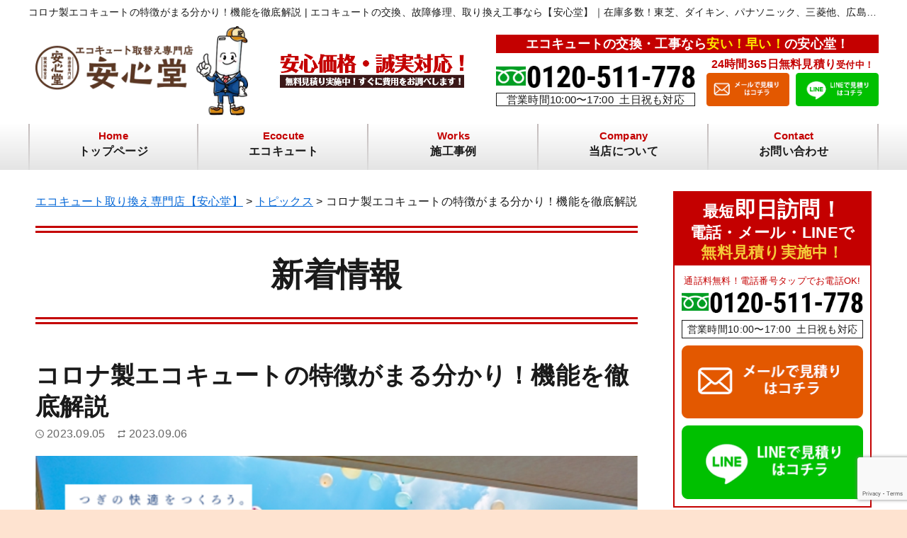

--- FILE ---
content_type: text/html; charset=UTF-8
request_url: https://anshindo.site/news/7570/
body_size: 32103
content:
<!DOCTYPE html>
<html dir="ltr" lang="ja" prefix="og: https://ogp.me/ns#">

<head>
  <!-- Google Tag Manager -->
  <script>
    (function(w, d, s, l, i) {
      w[l] = w[l] || [];
      w[l].push({
        'gtm.start': new Date().getTime(),
        event: 'gtm.js'
      });
      var f = d.getElementsByTagName(s)[0],
        j = d.createElement(s),
        dl = l != 'dataLayer' ? '&l=' + l : '';
      j.async = true;
      j.src =
        'https://www.googletagmanager.com/gtm.js?id=' + i + dl;
      f.parentNode.insertBefore(j, f);
    })(window, document, 'script', 'dataLayer', 'GTM-PDKQNXM');
  </script>
  <!-- End Google Tag Manager -->
  <meta charset="UTF-8">
  <meta http-equiv="X-UA-Compatible" content="IE=edge">
  <meta name="viewport" content="width=device-width, initial-scale=1.0">
  <meta name="format-detection" content="telephone=no">
    <!--[if lt IE 9]>
<script src="https://anshindo.site/wp-content/themes/anshindou/js/html5.js"></script>
<script src="//css3-mediaqueries-js.googlecode.com/svn/trunk/css3-mediaqueries.js"></script>
<![endif]-->
  <link rel="preload" href="https://anshindo.site/wp-content/themes/anshindou/js/slick/fonts/slick.woff" as="font" crossorigin>
  <script data-cfasync="false" data-no-defer="1" data-no-minify="1" data-no-optimize="1">var ewww_webp_supported=!1;function check_webp_feature(A,e){var w;e=void 0!==e?e:function(){},ewww_webp_supported?e(ewww_webp_supported):((w=new Image).onload=function(){ewww_webp_supported=0<w.width&&0<w.height,e&&e(ewww_webp_supported)},w.onerror=function(){e&&e(!1)},w.src="data:image/webp;base64,"+{alpha:"UklGRkoAAABXRUJQVlA4WAoAAAAQAAAAAAAAAAAAQUxQSAwAAAARBxAR/Q9ERP8DAABWUDggGAAAABQBAJ0BKgEAAQAAAP4AAA3AAP7mtQAAAA=="}[A])}check_webp_feature("alpha");</script><script data-cfasync="false" data-no-defer="1" data-no-minify="1" data-no-optimize="1">var Arrive=function(c,w){"use strict";if(c.MutationObserver&&"undefined"!=typeof HTMLElement){var r,a=0,u=(r=HTMLElement.prototype.matches||HTMLElement.prototype.webkitMatchesSelector||HTMLElement.prototype.mozMatchesSelector||HTMLElement.prototype.msMatchesSelector,{matchesSelector:function(e,t){return e instanceof HTMLElement&&r.call(e,t)},addMethod:function(e,t,r){var a=e[t];e[t]=function(){return r.length==arguments.length?r.apply(this,arguments):"function"==typeof a?a.apply(this,arguments):void 0}},callCallbacks:function(e,t){t&&t.options.onceOnly&&1==t.firedElems.length&&(e=[e[0]]);for(var r,a=0;r=e[a];a++)r&&r.callback&&r.callback.call(r.elem,r.elem);t&&t.options.onceOnly&&1==t.firedElems.length&&t.me.unbindEventWithSelectorAndCallback.call(t.target,t.selector,t.callback)},checkChildNodesRecursively:function(e,t,r,a){for(var i,n=0;i=e[n];n++)r(i,t,a)&&a.push({callback:t.callback,elem:i}),0<i.childNodes.length&&u.checkChildNodesRecursively(i.childNodes,t,r,a)},mergeArrays:function(e,t){var r,a={};for(r in e)e.hasOwnProperty(r)&&(a[r]=e[r]);for(r in t)t.hasOwnProperty(r)&&(a[r]=t[r]);return a},toElementsArray:function(e){return e=void 0!==e&&("number"!=typeof e.length||e===c)?[e]:e}}),e=(l.prototype.addEvent=function(e,t,r,a){a={target:e,selector:t,options:r,callback:a,firedElems:[]};return this._beforeAdding&&this._beforeAdding(a),this._eventsBucket.push(a),a},l.prototype.removeEvent=function(e){for(var t,r=this._eventsBucket.length-1;t=this._eventsBucket[r];r--)e(t)&&(this._beforeRemoving&&this._beforeRemoving(t),(t=this._eventsBucket.splice(r,1))&&t.length&&(t[0].callback=null))},l.prototype.beforeAdding=function(e){this._beforeAdding=e},l.prototype.beforeRemoving=function(e){this._beforeRemoving=e},l),t=function(i,n){var o=new e,l=this,s={fireOnAttributesModification:!1};return o.beforeAdding(function(t){var e=t.target;e!==c.document&&e!==c||(e=document.getElementsByTagName("html")[0]);var r=new MutationObserver(function(e){n.call(this,e,t)}),a=i(t.options);r.observe(e,a),t.observer=r,t.me=l}),o.beforeRemoving(function(e){e.observer.disconnect()}),this.bindEvent=function(e,t,r){t=u.mergeArrays(s,t);for(var a=u.toElementsArray(this),i=0;i<a.length;i++)o.addEvent(a[i],e,t,r)},this.unbindEvent=function(){var r=u.toElementsArray(this);o.removeEvent(function(e){for(var t=0;t<r.length;t++)if(this===w||e.target===r[t])return!0;return!1})},this.unbindEventWithSelectorOrCallback=function(r){var a=u.toElementsArray(this),i=r,e="function"==typeof r?function(e){for(var t=0;t<a.length;t++)if((this===w||e.target===a[t])&&e.callback===i)return!0;return!1}:function(e){for(var t=0;t<a.length;t++)if((this===w||e.target===a[t])&&e.selector===r)return!0;return!1};o.removeEvent(e)},this.unbindEventWithSelectorAndCallback=function(r,a){var i=u.toElementsArray(this);o.removeEvent(function(e){for(var t=0;t<i.length;t++)if((this===w||e.target===i[t])&&e.selector===r&&e.callback===a)return!0;return!1})},this},i=new function(){var s={fireOnAttributesModification:!1,onceOnly:!1,existing:!1};function n(e,t,r){return!(!u.matchesSelector(e,t.selector)||(e._id===w&&(e._id=a++),-1!=t.firedElems.indexOf(e._id)))&&(t.firedElems.push(e._id),!0)}var c=(i=new t(function(e){var t={attributes:!1,childList:!0,subtree:!0};return e.fireOnAttributesModification&&(t.attributes=!0),t},function(e,i){e.forEach(function(e){var t=e.addedNodes,r=e.target,a=[];null!==t&&0<t.length?u.checkChildNodesRecursively(t,i,n,a):"attributes"===e.type&&n(r,i)&&a.push({callback:i.callback,elem:r}),u.callCallbacks(a,i)})})).bindEvent;return i.bindEvent=function(e,t,r){t=void 0===r?(r=t,s):u.mergeArrays(s,t);var a=u.toElementsArray(this);if(t.existing){for(var i=[],n=0;n<a.length;n++)for(var o=a[n].querySelectorAll(e),l=0;l<o.length;l++)i.push({callback:r,elem:o[l]});if(t.onceOnly&&i.length)return r.call(i[0].elem,i[0].elem);setTimeout(u.callCallbacks,1,i)}c.call(this,e,t,r)},i},o=new function(){var a={};function i(e,t){return u.matchesSelector(e,t.selector)}var n=(o=new t(function(){return{childList:!0,subtree:!0}},function(e,r){e.forEach(function(e){var t=e.removedNodes,e=[];null!==t&&0<t.length&&u.checkChildNodesRecursively(t,r,i,e),u.callCallbacks(e,r)})})).bindEvent;return o.bindEvent=function(e,t,r){t=void 0===r?(r=t,a):u.mergeArrays(a,t),n.call(this,e,t,r)},o};d(HTMLElement.prototype),d(NodeList.prototype),d(HTMLCollection.prototype),d(HTMLDocument.prototype),d(Window.prototype);var n={};return s(i,n,"unbindAllArrive"),s(o,n,"unbindAllLeave"),n}function l(){this._eventsBucket=[],this._beforeAdding=null,this._beforeRemoving=null}function s(e,t,r){u.addMethod(t,r,e.unbindEvent),u.addMethod(t,r,e.unbindEventWithSelectorOrCallback),u.addMethod(t,r,e.unbindEventWithSelectorAndCallback)}function d(e){e.arrive=i.bindEvent,s(i,e,"unbindArrive"),e.leave=o.bindEvent,s(o,e,"unbindLeave")}}(window,void 0),ewww_webp_supported=!1;function check_webp_feature(e,t){var r;ewww_webp_supported?t(ewww_webp_supported):((r=new Image).onload=function(){ewww_webp_supported=0<r.width&&0<r.height,t(ewww_webp_supported)},r.onerror=function(){t(!1)},r.src="data:image/webp;base64,"+{alpha:"UklGRkoAAABXRUJQVlA4WAoAAAAQAAAAAAAAAAAAQUxQSAwAAAARBxAR/Q9ERP8DAABWUDggGAAAABQBAJ0BKgEAAQAAAP4AAA3AAP7mtQAAAA==",animation:"UklGRlIAAABXRUJQVlA4WAoAAAASAAAAAAAAAAAAQU5JTQYAAAD/////AABBTk1GJgAAAAAAAAAAAAAAAAAAAGQAAABWUDhMDQAAAC8AAAAQBxAREYiI/gcA"}[e])}function ewwwLoadImages(e){if(e){for(var t=document.querySelectorAll(".batch-image img, .image-wrapper a, .ngg-pro-masonry-item a, .ngg-galleria-offscreen-seo-wrapper a"),r=0,a=t.length;r<a;r++)ewwwAttr(t[r],"data-src",t[r].getAttribute("data-webp")),ewwwAttr(t[r],"data-thumbnail",t[r].getAttribute("data-webp-thumbnail"));for(var i=document.querySelectorAll("div.woocommerce-product-gallery__image"),r=0,a=i.length;r<a;r++)ewwwAttr(i[r],"data-thumb",i[r].getAttribute("data-webp-thumb"))}for(var n=document.querySelectorAll("video"),r=0,a=n.length;r<a;r++)ewwwAttr(n[r],"poster",e?n[r].getAttribute("data-poster-webp"):n[r].getAttribute("data-poster-image"));for(var o,l=document.querySelectorAll("img.ewww_webp_lazy_load"),r=0,a=l.length;r<a;r++)e&&(ewwwAttr(l[r],"data-lazy-srcset",l[r].getAttribute("data-lazy-srcset-webp")),ewwwAttr(l[r],"data-srcset",l[r].getAttribute("data-srcset-webp")),ewwwAttr(l[r],"data-lazy-src",l[r].getAttribute("data-lazy-src-webp")),ewwwAttr(l[r],"data-src",l[r].getAttribute("data-src-webp")),ewwwAttr(l[r],"data-orig-file",l[r].getAttribute("data-webp-orig-file")),ewwwAttr(l[r],"data-medium-file",l[r].getAttribute("data-webp-medium-file")),ewwwAttr(l[r],"data-large-file",l[r].getAttribute("data-webp-large-file")),null!=(o=l[r].getAttribute("srcset"))&&!1!==o&&o.includes("R0lGOD")&&ewwwAttr(l[r],"src",l[r].getAttribute("data-lazy-src-webp"))),l[r].className=l[r].className.replace(/\bewww_webp_lazy_load\b/,"");for(var s=document.querySelectorAll(".ewww_webp"),r=0,a=s.length;r<a;r++)e?(ewwwAttr(s[r],"srcset",s[r].getAttribute("data-srcset-webp")),ewwwAttr(s[r],"src",s[r].getAttribute("data-src-webp")),ewwwAttr(s[r],"data-orig-file",s[r].getAttribute("data-webp-orig-file")),ewwwAttr(s[r],"data-medium-file",s[r].getAttribute("data-webp-medium-file")),ewwwAttr(s[r],"data-large-file",s[r].getAttribute("data-webp-large-file")),ewwwAttr(s[r],"data-large_image",s[r].getAttribute("data-webp-large_image")),ewwwAttr(s[r],"data-src",s[r].getAttribute("data-webp-src"))):(ewwwAttr(s[r],"srcset",s[r].getAttribute("data-srcset-img")),ewwwAttr(s[r],"src",s[r].getAttribute("data-src-img"))),s[r].className=s[r].className.replace(/\bewww_webp\b/,"ewww_webp_loaded");window.jQuery&&jQuery.fn.isotope&&jQuery.fn.imagesLoaded&&(jQuery(".fusion-posts-container-infinite").imagesLoaded(function(){jQuery(".fusion-posts-container-infinite").hasClass("isotope")&&jQuery(".fusion-posts-container-infinite").isotope()}),jQuery(".fusion-portfolio:not(.fusion-recent-works) .fusion-portfolio-wrapper").imagesLoaded(function(){jQuery(".fusion-portfolio:not(.fusion-recent-works) .fusion-portfolio-wrapper").isotope()}))}function ewwwWebPInit(e){ewwwLoadImages(e),ewwwNggLoadGalleries(e),document.arrive(".ewww_webp",function(){ewwwLoadImages(e)}),document.arrive(".ewww_webp_lazy_load",function(){ewwwLoadImages(e)}),document.arrive("videos",function(){ewwwLoadImages(e)}),"loading"==document.readyState?document.addEventListener("DOMContentLoaded",ewwwJSONParserInit):("undefined"!=typeof galleries&&ewwwNggParseGalleries(e),ewwwWooParseVariations(e))}function ewwwAttr(e,t,r){null!=r&&!1!==r&&e.setAttribute(t,r)}function ewwwJSONParserInit(){"undefined"!=typeof galleries&&check_webp_feature("alpha",ewwwNggParseGalleries),check_webp_feature("alpha",ewwwWooParseVariations)}function ewwwWooParseVariations(e){if(e)for(var t=document.querySelectorAll("form.variations_form"),r=0,a=t.length;r<a;r++){var i=t[r].getAttribute("data-product_variations"),n=!1;try{for(var o in i=JSON.parse(i))void 0!==i[o]&&void 0!==i[o].image&&(void 0!==i[o].image.src_webp&&(i[o].image.src=i[o].image.src_webp,n=!0),void 0!==i[o].image.srcset_webp&&(i[o].image.srcset=i[o].image.srcset_webp,n=!0),void 0!==i[o].image.full_src_webp&&(i[o].image.full_src=i[o].image.full_src_webp,n=!0),void 0!==i[o].image.gallery_thumbnail_src_webp&&(i[o].image.gallery_thumbnail_src=i[o].image.gallery_thumbnail_src_webp,n=!0),void 0!==i[o].image.thumb_src_webp&&(i[o].image.thumb_src=i[o].image.thumb_src_webp,n=!0));n&&ewwwAttr(t[r],"data-product_variations",JSON.stringify(i))}catch(e){}}}function ewwwNggParseGalleries(e){if(e)for(var t in galleries){var r=galleries[t];galleries[t].images_list=ewwwNggParseImageList(r.images_list)}}function ewwwNggLoadGalleries(e){e&&document.addEventListener("ngg.galleria.themeadded",function(e,t){window.ngg_galleria._create_backup=window.ngg_galleria.create,window.ngg_galleria.create=function(e,t){var r=$(e).data("id");return galleries["gallery_"+r].images_list=ewwwNggParseImageList(galleries["gallery_"+r].images_list),window.ngg_galleria._create_backup(e,t)}})}function ewwwNggParseImageList(e){for(var t in e){var r=e[t];if(void 0!==r["image-webp"]&&(e[t].image=r["image-webp"],delete e[t]["image-webp"]),void 0!==r["thumb-webp"]&&(e[t].thumb=r["thumb-webp"],delete e[t]["thumb-webp"]),void 0!==r.full_image_webp&&(e[t].full_image=r.full_image_webp,delete e[t].full_image_webp),void 0!==r.srcsets)for(var a in r.srcsets)nggSrcset=r.srcsets[a],void 0!==r.srcsets[a+"-webp"]&&(e[t].srcsets[a]=r.srcsets[a+"-webp"],delete e[t].srcsets[a+"-webp"]);if(void 0!==r.full_srcsets)for(var i in r.full_srcsets)nggFSrcset=r.full_srcsets[i],void 0!==r.full_srcsets[i+"-webp"]&&(e[t].full_srcsets[i]=r.full_srcsets[i+"-webp"],delete e[t].full_srcsets[i+"-webp"])}return e}check_webp_feature("alpha",ewwwWebPInit);</script><title>コロナ製エコキュートの特徴がまる分かり！機能を徹底解説 - エコキュート取り換え専門店【安心堂】</title>
	<style>img:is([sizes="auto" i], [sizes^="auto," i]) { contain-intrinsic-size: 3000px 1500px }</style>
	
		<!-- All in One SEO 4.9.0 - aioseo.com -->
	<meta name="description" content="エコキュートの買い替えや、ガス給湯器からの切り替えを検討しているがどこのメーカーにしたらいいか迷われる方も多い" />
	<meta name="robots" content="max-image-preview:large" />
	<meta name="author" content="imagawa-anshin"/>
	<meta name="keywords" content="新着情報,エコキュートの知恵袋" />
	<link rel="canonical" href="https://anshindo.site/news/7570/" />
	<meta name="generator" content="All in One SEO (AIOSEO) 4.9.0" />
		<meta property="og:locale" content="ja_JP" />
		<meta property="og:site_name" content="エコキュート取り換え専門店【安心堂】 - エコキュートの交換、故障修理、塗り替え工事なら！地域最安値の安心施工店" />
		<meta property="og:type" content="article" />
		<meta property="og:title" content="コロナ製エコキュートの特徴がまる分かり！機能を徹底解説 - エコキュート取り換え専門店【安心堂】" />
		<meta property="og:description" content="エコキュートの買い替えや、ガス給湯器からの切り替えを検討しているがどこのメーカーにしたらいいか迷われる方も多い" />
		<meta property="og:url" content="https://anshindo.site/news/7570/" />
		<meta property="article:published_time" content="2023-09-05T07:00:32+00:00" />
		<meta property="article:modified_time" content="2023-09-06T02:37:43+00:00" />
		<meta name="twitter:card" content="summary" />
		<meta name="twitter:title" content="コロナ製エコキュートの特徴がまる分かり！機能を徹底解説 - エコキュート取り換え専門店【安心堂】" />
		<meta name="twitter:description" content="エコキュートの買い替えや、ガス給湯器からの切り替えを検討しているがどこのメーカーにしたらいいか迷われる方も多い" />
		<script type="application/ld+json" class="aioseo-schema">
			{"@context":"https:\/\/schema.org","@graph":[{"@type":"BlogPosting","@id":"https:\/\/anshindo.site\/news\/7570\/#blogposting","name":"\u30b3\u30ed\u30ca\u88fd\u30a8\u30b3\u30ad\u30e5\u30fc\u30c8\u306e\u7279\u5fb4\u304c\u307e\u308b\u5206\u304b\u308a\uff01\u6a5f\u80fd\u3092\u5fb9\u5e95\u89e3\u8aac - \u30a8\u30b3\u30ad\u30e5\u30fc\u30c8\u53d6\u308a\u63db\u3048\u5c02\u9580\u5e97\u3010\u5b89\u5fc3\u5802\u3011","headline":"\u30b3\u30ed\u30ca\u88fd\u30a8\u30b3\u30ad\u30e5\u30fc\u30c8\u306e\u7279\u5fb4\u304c\u307e\u308b\u5206\u304b\u308a\uff01\u6a5f\u80fd\u3092\u5fb9\u5e95\u89e3\u8aac","author":{"@id":"https:\/\/anshindo.site\/author\/imagawa-anshin\/#author"},"publisher":{"@id":"https:\/\/anshindo.site\/#organization"},"image":{"@type":"ImageObject","url":"https:\/\/anshindo.site\/wp-content\/uploads\/2023\/09\/29d3bc99193cb0b837fb8cc53f050ae5-1.png","width":1200,"height":799},"datePublished":"2023-09-05T16:00:32+09:00","dateModified":"2023-09-06T11:37:43+09:00","inLanguage":"ja","mainEntityOfPage":{"@id":"https:\/\/anshindo.site\/news\/7570\/#webpage"},"isPartOf":{"@id":"https:\/\/anshindo.site\/news\/7570\/#webpage"},"articleSection":"\u65b0\u7740\u60c5\u5831, \u30a8\u30b3\u30ad\u30e5\u30fc\u30c8\u306e\u77e5\u6075\u888b, \u30a8\u30b3\u30ad\u30e5\u30fc\u30c8, \u30b3\u30ed\u30ca, \u8a55\u5224"},{"@type":"BreadcrumbList","@id":"https:\/\/anshindo.site\/news\/7570\/#breadcrumblist","itemListElement":[{"@type":"ListItem","@id":"https:\/\/anshindo.site#listItem","position":1,"name":"\u30db\u30fc\u30e0","item":"https:\/\/anshindo.site","nextItem":{"@type":"ListItem","@id":"https:\/\/anshindo.site\/category\/news\/#listItem","name":"\u65b0\u7740\u60c5\u5831"}},{"@type":"ListItem","@id":"https:\/\/anshindo.site\/category\/news\/#listItem","position":2,"name":"\u65b0\u7740\u60c5\u5831","item":"https:\/\/anshindo.site\/category\/news\/","nextItem":{"@type":"ListItem","@id":"https:\/\/anshindo.site\/news\/7570\/#listItem","name":"\u30b3\u30ed\u30ca\u88fd\u30a8\u30b3\u30ad\u30e5\u30fc\u30c8\u306e\u7279\u5fb4\u304c\u307e\u308b\u5206\u304b\u308a\uff01\u6a5f\u80fd\u3092\u5fb9\u5e95\u89e3\u8aac"},"previousItem":{"@type":"ListItem","@id":"https:\/\/anshindo.site#listItem","name":"\u30db\u30fc\u30e0"}},{"@type":"ListItem","@id":"https:\/\/anshindo.site\/news\/7570\/#listItem","position":3,"name":"\u30b3\u30ed\u30ca\u88fd\u30a8\u30b3\u30ad\u30e5\u30fc\u30c8\u306e\u7279\u5fb4\u304c\u307e\u308b\u5206\u304b\u308a\uff01\u6a5f\u80fd\u3092\u5fb9\u5e95\u89e3\u8aac","previousItem":{"@type":"ListItem","@id":"https:\/\/anshindo.site\/category\/news\/#listItem","name":"\u65b0\u7740\u60c5\u5831"}}]},{"@type":"Organization","@id":"https:\/\/anshindo.site\/#organization","name":"\u5b89\u5fc3\u5802","description":"\u30a8\u30b3\u30ad\u30e5\u30fc\u30c8\u306e\u4ea4\u63db\u3001\u6545\u969c\u4fee\u7406\u3001\u5857\u308a\u66ff\u3048\u5de5\u4e8b\u306a\u3089\uff01\u5730\u57df\u6700\u5b89\u5024\u306e\u5b89\u5fc3\u65bd\u5de5\u5e97","url":"https:\/\/anshindo.site\/","telephone":"+81120511778","logo":{"@type":"ImageObject","url":"https:\/\/anshindo.site\/wp-content\/uploads\/2022\/03\/logo.png","@id":"https:\/\/anshindo.site\/news\/7570\/#organizationLogo","width":494,"height":494},"image":{"@id":"https:\/\/anshindo.site\/news\/7570\/#organizationLogo"}},{"@type":"Person","@id":"https:\/\/anshindo.site\/author\/imagawa-anshin\/#author","url":"https:\/\/anshindo.site\/author\/imagawa-anshin\/","name":"imagawa-anshin","image":{"@type":"ImageObject","@id":"https:\/\/anshindo.site\/news\/7570\/#authorImage","url":"https:\/\/secure.gravatar.com\/avatar\/bc115efd063593f40bc96435f935ef1516f0a7d9c66c7684dec0e1c84845690b?s=96&d=mm&r=g","width":96,"height":96,"caption":"imagawa-anshin"}},{"@type":"WebPage","@id":"https:\/\/anshindo.site\/news\/7570\/#webpage","url":"https:\/\/anshindo.site\/news\/7570\/","name":"\u30b3\u30ed\u30ca\u88fd\u30a8\u30b3\u30ad\u30e5\u30fc\u30c8\u306e\u7279\u5fb4\u304c\u307e\u308b\u5206\u304b\u308a\uff01\u6a5f\u80fd\u3092\u5fb9\u5e95\u89e3\u8aac - \u30a8\u30b3\u30ad\u30e5\u30fc\u30c8\u53d6\u308a\u63db\u3048\u5c02\u9580\u5e97\u3010\u5b89\u5fc3\u5802\u3011","description":"\u30a8\u30b3\u30ad\u30e5\u30fc\u30c8\u306e\u8cb7\u3044\u66ff\u3048\u3084\u3001\u30ac\u30b9\u7d66\u6e6f\u5668\u304b\u3089\u306e\u5207\u308a\u66ff\u3048\u3092\u691c\u8a0e\u3057\u3066\u3044\u308b\u304c\u3069\u3053\u306e\u30e1\u30fc\u30ab\u30fc\u306b\u3057\u305f\u3089\u3044\u3044\u304b\u8ff7\u308f\u308c\u308b\u65b9\u3082\u591a\u3044","inLanguage":"ja","isPartOf":{"@id":"https:\/\/anshindo.site\/#website"},"breadcrumb":{"@id":"https:\/\/anshindo.site\/news\/7570\/#breadcrumblist"},"author":{"@id":"https:\/\/anshindo.site\/author\/imagawa-anshin\/#author"},"creator":{"@id":"https:\/\/anshindo.site\/author\/imagawa-anshin\/#author"},"image":{"@type":"ImageObject","url":"https:\/\/anshindo.site\/wp-content\/uploads\/2023\/09\/29d3bc99193cb0b837fb8cc53f050ae5-1.png","@id":"https:\/\/anshindo.site\/news\/7570\/#mainImage","width":1200,"height":799},"primaryImageOfPage":{"@id":"https:\/\/anshindo.site\/news\/7570\/#mainImage"},"datePublished":"2023-09-05T16:00:32+09:00","dateModified":"2023-09-06T11:37:43+09:00"},{"@type":"WebSite","@id":"https:\/\/anshindo.site\/#website","url":"https:\/\/anshindo.site\/","name":"\u30a8\u30b3\u30ad\u30e5\u30fc\u30c8\u306e\u3053\u3068\u306a\u3089\u5b89\u5fc3\u5802","description":"\u30a8\u30b3\u30ad\u30e5\u30fc\u30c8\u306e\u4ea4\u63db\u3001\u6545\u969c\u4fee\u7406\u3001\u5857\u308a\u66ff\u3048\u5de5\u4e8b\u306a\u3089\uff01\u5730\u57df\u6700\u5b89\u5024\u306e\u5b89\u5fc3\u65bd\u5de5\u5e97","inLanguage":"ja","publisher":{"@id":"https:\/\/anshindo.site\/#organization"}}]}
		</script>
		<!-- All in One SEO -->

<link rel='dns-prefetch' href='//code.jquery.com' />
<link rel='dns-prefetch' href='//cdnjs.cloudflare.com' />
<link rel="alternate" type="application/rss+xml" title="エコキュート取り換え専門店【安心堂】 &raquo; フィード" href="https://anshindo.site/feed/" />
<link rel="alternate" type="application/rss+xml" title="エコキュート取り換え専門店【安心堂】 &raquo; コメントフィード" href="https://anshindo.site/comments/feed/" />
<link rel='stylesheet' id='wp-block-library-css' href='https://anshindo.site/wp-includes/css/dist/block-library/style.min.css?ver=6.8.3' type='text/css' media='all' />
<style id='classic-theme-styles-inline-css' type='text/css'>
/*! This file is auto-generated */
.wp-block-button__link{color:#fff;background-color:#32373c;border-radius:9999px;box-shadow:none;text-decoration:none;padding:calc(.667em + 2px) calc(1.333em + 2px);font-size:1.125em}.wp-block-file__button{background:#32373c;color:#fff;text-decoration:none}
</style>
<link rel='stylesheet' id='aioseo/css/src/vue/standalone/blocks/table-of-contents/global.scss-css' href='https://anshindo.site/wp-content/plugins/all-in-one-seo-pack/dist/Lite/assets/css/table-of-contents/global.e90f6d47.css?ver=4.9.0' type='text/css' media='all' />
<style id='global-styles-inline-css' type='text/css'>
:root{--wp--preset--aspect-ratio--square: 1;--wp--preset--aspect-ratio--4-3: 4/3;--wp--preset--aspect-ratio--3-4: 3/4;--wp--preset--aspect-ratio--3-2: 3/2;--wp--preset--aspect-ratio--2-3: 2/3;--wp--preset--aspect-ratio--16-9: 16/9;--wp--preset--aspect-ratio--9-16: 9/16;--wp--preset--color--black: #000000;--wp--preset--color--cyan-bluish-gray: #abb8c3;--wp--preset--color--white: #ffffff;--wp--preset--color--pale-pink: #f78da7;--wp--preset--color--vivid-red: #cf2e2e;--wp--preset--color--luminous-vivid-orange: #ff6900;--wp--preset--color--luminous-vivid-amber: #fcb900;--wp--preset--color--light-green-cyan: #7bdcb5;--wp--preset--color--vivid-green-cyan: #00d084;--wp--preset--color--pale-cyan-blue: #8ed1fc;--wp--preset--color--vivid-cyan-blue: #0693e3;--wp--preset--color--vivid-purple: #9b51e0;--wp--preset--gradient--vivid-cyan-blue-to-vivid-purple: linear-gradient(135deg,rgba(6,147,227,1) 0%,rgb(155,81,224) 100%);--wp--preset--gradient--light-green-cyan-to-vivid-green-cyan: linear-gradient(135deg,rgb(122,220,180) 0%,rgb(0,208,130) 100%);--wp--preset--gradient--luminous-vivid-amber-to-luminous-vivid-orange: linear-gradient(135deg,rgba(252,185,0,1) 0%,rgba(255,105,0,1) 100%);--wp--preset--gradient--luminous-vivid-orange-to-vivid-red: linear-gradient(135deg,rgba(255,105,0,1) 0%,rgb(207,46,46) 100%);--wp--preset--gradient--very-light-gray-to-cyan-bluish-gray: linear-gradient(135deg,rgb(238,238,238) 0%,rgb(169,184,195) 100%);--wp--preset--gradient--cool-to-warm-spectrum: linear-gradient(135deg,rgb(74,234,220) 0%,rgb(151,120,209) 20%,rgb(207,42,186) 40%,rgb(238,44,130) 60%,rgb(251,105,98) 80%,rgb(254,248,76) 100%);--wp--preset--gradient--blush-light-purple: linear-gradient(135deg,rgb(255,206,236) 0%,rgb(152,150,240) 100%);--wp--preset--gradient--blush-bordeaux: linear-gradient(135deg,rgb(254,205,165) 0%,rgb(254,45,45) 50%,rgb(107,0,62) 100%);--wp--preset--gradient--luminous-dusk: linear-gradient(135deg,rgb(255,203,112) 0%,rgb(199,81,192) 50%,rgb(65,88,208) 100%);--wp--preset--gradient--pale-ocean: linear-gradient(135deg,rgb(255,245,203) 0%,rgb(182,227,212) 50%,rgb(51,167,181) 100%);--wp--preset--gradient--electric-grass: linear-gradient(135deg,rgb(202,248,128) 0%,rgb(113,206,126) 100%);--wp--preset--gradient--midnight: linear-gradient(135deg,rgb(2,3,129) 0%,rgb(40,116,252) 100%);--wp--preset--font-size--small: 13px;--wp--preset--font-size--medium: 20px;--wp--preset--font-size--large: 36px;--wp--preset--font-size--x-large: 42px;--wp--preset--spacing--20: 0.44rem;--wp--preset--spacing--30: 0.67rem;--wp--preset--spacing--40: 1rem;--wp--preset--spacing--50: 1.5rem;--wp--preset--spacing--60: 2.25rem;--wp--preset--spacing--70: 3.38rem;--wp--preset--spacing--80: 5.06rem;--wp--preset--shadow--natural: 6px 6px 9px rgba(0, 0, 0, 0.2);--wp--preset--shadow--deep: 12px 12px 50px rgba(0, 0, 0, 0.4);--wp--preset--shadow--sharp: 6px 6px 0px rgba(0, 0, 0, 0.2);--wp--preset--shadow--outlined: 6px 6px 0px -3px rgba(255, 255, 255, 1), 6px 6px rgba(0, 0, 0, 1);--wp--preset--shadow--crisp: 6px 6px 0px rgba(0, 0, 0, 1);}:where(.is-layout-flex){gap: 0.5em;}:where(.is-layout-grid){gap: 0.5em;}body .is-layout-flex{display: flex;}.is-layout-flex{flex-wrap: wrap;align-items: center;}.is-layout-flex > :is(*, div){margin: 0;}body .is-layout-grid{display: grid;}.is-layout-grid > :is(*, div){margin: 0;}:where(.wp-block-columns.is-layout-flex){gap: 2em;}:where(.wp-block-columns.is-layout-grid){gap: 2em;}:where(.wp-block-post-template.is-layout-flex){gap: 1.25em;}:where(.wp-block-post-template.is-layout-grid){gap: 1.25em;}.has-black-color{color: var(--wp--preset--color--black) !important;}.has-cyan-bluish-gray-color{color: var(--wp--preset--color--cyan-bluish-gray) !important;}.has-white-color{color: var(--wp--preset--color--white) !important;}.has-pale-pink-color{color: var(--wp--preset--color--pale-pink) !important;}.has-vivid-red-color{color: var(--wp--preset--color--vivid-red) !important;}.has-luminous-vivid-orange-color{color: var(--wp--preset--color--luminous-vivid-orange) !important;}.has-luminous-vivid-amber-color{color: var(--wp--preset--color--luminous-vivid-amber) !important;}.has-light-green-cyan-color{color: var(--wp--preset--color--light-green-cyan) !important;}.has-vivid-green-cyan-color{color: var(--wp--preset--color--vivid-green-cyan) !important;}.has-pale-cyan-blue-color{color: var(--wp--preset--color--pale-cyan-blue) !important;}.has-vivid-cyan-blue-color{color: var(--wp--preset--color--vivid-cyan-blue) !important;}.has-vivid-purple-color{color: var(--wp--preset--color--vivid-purple) !important;}.has-black-background-color{background-color: var(--wp--preset--color--black) !important;}.has-cyan-bluish-gray-background-color{background-color: var(--wp--preset--color--cyan-bluish-gray) !important;}.has-white-background-color{background-color: var(--wp--preset--color--white) !important;}.has-pale-pink-background-color{background-color: var(--wp--preset--color--pale-pink) !important;}.has-vivid-red-background-color{background-color: var(--wp--preset--color--vivid-red) !important;}.has-luminous-vivid-orange-background-color{background-color: var(--wp--preset--color--luminous-vivid-orange) !important;}.has-luminous-vivid-amber-background-color{background-color: var(--wp--preset--color--luminous-vivid-amber) !important;}.has-light-green-cyan-background-color{background-color: var(--wp--preset--color--light-green-cyan) !important;}.has-vivid-green-cyan-background-color{background-color: var(--wp--preset--color--vivid-green-cyan) !important;}.has-pale-cyan-blue-background-color{background-color: var(--wp--preset--color--pale-cyan-blue) !important;}.has-vivid-cyan-blue-background-color{background-color: var(--wp--preset--color--vivid-cyan-blue) !important;}.has-vivid-purple-background-color{background-color: var(--wp--preset--color--vivid-purple) !important;}.has-black-border-color{border-color: var(--wp--preset--color--black) !important;}.has-cyan-bluish-gray-border-color{border-color: var(--wp--preset--color--cyan-bluish-gray) !important;}.has-white-border-color{border-color: var(--wp--preset--color--white) !important;}.has-pale-pink-border-color{border-color: var(--wp--preset--color--pale-pink) !important;}.has-vivid-red-border-color{border-color: var(--wp--preset--color--vivid-red) !important;}.has-luminous-vivid-orange-border-color{border-color: var(--wp--preset--color--luminous-vivid-orange) !important;}.has-luminous-vivid-amber-border-color{border-color: var(--wp--preset--color--luminous-vivid-amber) !important;}.has-light-green-cyan-border-color{border-color: var(--wp--preset--color--light-green-cyan) !important;}.has-vivid-green-cyan-border-color{border-color: var(--wp--preset--color--vivid-green-cyan) !important;}.has-pale-cyan-blue-border-color{border-color: var(--wp--preset--color--pale-cyan-blue) !important;}.has-vivid-cyan-blue-border-color{border-color: var(--wp--preset--color--vivid-cyan-blue) !important;}.has-vivid-purple-border-color{border-color: var(--wp--preset--color--vivid-purple) !important;}.has-vivid-cyan-blue-to-vivid-purple-gradient-background{background: var(--wp--preset--gradient--vivid-cyan-blue-to-vivid-purple) !important;}.has-light-green-cyan-to-vivid-green-cyan-gradient-background{background: var(--wp--preset--gradient--light-green-cyan-to-vivid-green-cyan) !important;}.has-luminous-vivid-amber-to-luminous-vivid-orange-gradient-background{background: var(--wp--preset--gradient--luminous-vivid-amber-to-luminous-vivid-orange) !important;}.has-luminous-vivid-orange-to-vivid-red-gradient-background{background: var(--wp--preset--gradient--luminous-vivid-orange-to-vivid-red) !important;}.has-very-light-gray-to-cyan-bluish-gray-gradient-background{background: var(--wp--preset--gradient--very-light-gray-to-cyan-bluish-gray) !important;}.has-cool-to-warm-spectrum-gradient-background{background: var(--wp--preset--gradient--cool-to-warm-spectrum) !important;}.has-blush-light-purple-gradient-background{background: var(--wp--preset--gradient--blush-light-purple) !important;}.has-blush-bordeaux-gradient-background{background: var(--wp--preset--gradient--blush-bordeaux) !important;}.has-luminous-dusk-gradient-background{background: var(--wp--preset--gradient--luminous-dusk) !important;}.has-pale-ocean-gradient-background{background: var(--wp--preset--gradient--pale-ocean) !important;}.has-electric-grass-gradient-background{background: var(--wp--preset--gradient--electric-grass) !important;}.has-midnight-gradient-background{background: var(--wp--preset--gradient--midnight) !important;}.has-small-font-size{font-size: var(--wp--preset--font-size--small) !important;}.has-medium-font-size{font-size: var(--wp--preset--font-size--medium) !important;}.has-large-font-size{font-size: var(--wp--preset--font-size--large) !important;}.has-x-large-font-size{font-size: var(--wp--preset--font-size--x-large) !important;}
:where(.wp-block-post-template.is-layout-flex){gap: 1.25em;}:where(.wp-block-post-template.is-layout-grid){gap: 1.25em;}
:where(.wp-block-columns.is-layout-flex){gap: 2em;}:where(.wp-block-columns.is-layout-grid){gap: 2em;}
:root :where(.wp-block-pullquote){font-size: 1.5em;line-height: 1.6;}
</style>
<link rel='stylesheet' id='contact-form-7-css' href='https://anshindo.site/wp-content/plugins/contact-form-7/includes/css/styles.css?ver=6.1.3' type='text/css' media='all' />
<link rel='stylesheet' id='cf7msm_styles-css' href='https://anshindo.site/wp-content/plugins/contact-form-7-multi-step-module/resources/cf7msm.css?ver=4.5' type='text/css' media='all' />
<link rel='stylesheet' id='slick-css-css' href='https://anshindo.site/wp-content/themes/anshindou/js/slick/slick.css?ver=6.8.3' type='text/css' media='all' />
<link rel='stylesheet' id='slick-theme-css-css' href='https://anshindo.site/wp-content/themes/anshindou/js/slick/slick-theme.css?ver=6.8.3' type='text/css' media='all' />
<link rel='stylesheet' id='bxslider-css-css' href='https://anshindo.site/wp-content/themes/anshindou/js/bxslider/jquery.bxslider.css?ver=6.8.3' type='text/css' media='all' />
<link rel='stylesheet' id='modaal-css-css' href='https://anshindo.site/wp-content/themes/anshindou/js/modaal/modaal.min.css?ver=6.8.3' type='text/css' media='all' />
<link rel='stylesheet' id='style-css-css' href='https://anshindo.site/wp-content/themes/anshindou/style.css?ver=6.8.3' type='text/css' media='all' />
<link rel='stylesheet' id='style2-css-css' href='https://anshindo.site/wp-content/themes/anshindou/style2.css?ver=6.8.3' type='text/css' media='all' />
<link rel='stylesheet' id='style-area-css-css' href='https://anshindo.site/wp-content/themes/anshindou/area/style.css?ver=6.8.3' type='text/css' media='all' />
<link rel='stylesheet' id='wp-pagenavi-css' href='https://anshindo.site/wp-content/plugins/wp-pagenavi/pagenavi-css.css?ver=2.70' type='text/css' media='all' />
<script type="text/javascript" src="https://anshindo.site/wp-includes/js/jquery/jquery.min.js?ver=3.7.1" id="jquery-core-js"></script>
<script type="text/javascript" src="https://anshindo.site/wp-includes/js/jquery/jquery-migrate.min.js?ver=3.4.1" id="jquery-migrate-js"></script>
<link rel="https://api.w.org/" href="https://anshindo.site/wp-json/" /><link rel="alternate" title="JSON" type="application/json" href="https://anshindo.site/wp-json/wp/v2/posts/7570" /><link rel="alternate" title="oEmbed (JSON)" type="application/json+oembed" href="https://anshindo.site/wp-json/oembed/1.0/embed?url=https%3A%2F%2Fanshindo.site%2Fnews%2F7570%2F" />
<link rel="alternate" title="oEmbed (XML)" type="text/xml+oembed" href="https://anshindo.site/wp-json/oembed/1.0/embed?url=https%3A%2F%2Fanshindo.site%2Fnews%2F7570%2F&#038;format=xml" />
<noscript><style>.lazyload[data-src]{display:none !important;}</style></noscript><style>.lazyload{background-image:none !important;}.lazyload:before{background-image:none !important;}</style><link rel="icon" href="https://anshindo.site/wp-content/uploads/2023/03/cropped-favicon-32x32.jpg" sizes="32x32" />
<link rel="icon" href="https://anshindo.site/wp-content/uploads/2023/03/cropped-favicon-192x192.jpg" sizes="192x192" />
<link rel="apple-touch-icon" href="https://anshindo.site/wp-content/uploads/2023/03/cropped-favicon-180x180.jpg" />
<meta name="msapplication-TileImage" content="https://anshindo.site/wp-content/uploads/2023/03/cropped-favicon-270x270.jpg" />
		<style type="text/css" id="wp-custom-css">
			.postid-20497 .entry.single .single_thumb .post_thumb {
	padding-top: 48%;
}		</style>
		  <!-- Global site tag (gtag.js) - Google Analytics -->
  <script async src="https://www.googletagmanager.com/gtag/js?id=UA-225291500-1"></script>
  <script>
    window.dataLayer = window.dataLayer || [];

    function gtag() {
      dataLayer.push(arguments);
    }
    gtag('js', new Date());

    gtag('config', 'UA-225291500-1');
  </script>
</head>

<body id="scrolltop" class="wp-singular post-template-default single single-post postid-7570 single-format-standard wp-theme-anshindou">
  <!-- Google Tag Manager (noscript) -->
  <noscript><iframe src="https://www.googletagmanager.com/ns.html?id=GTM-PDKQNXM" height="0" width="0" style="display:none;visibility:hidden"></iframe></noscript>
  <!-- End Google Tag Manager (noscript) -->
  <header class="header">
    <h1 class="mainwrap site-h1">
      コロナ製エコキュートの特徴がまる分かり！機能を徹底解説 | エコキュートの交換、故障修理、取り換え工事なら【安心堂】｜在庫多数！東芝、ダイキン、パナソニック、三菱他、広島県、福山市、岡山県、笠岡市、倉敷市をはじめ全国展開中！    </h1>
    <div class="header_content mainwrap flex sb ac">
      <div class="item item_left flex ac">
        <div class="item logo">
                      <a href="https://anshindo.site/"><img class="mbno lazyload ewww_webp_lazy_load" src="[data-uri]" width="600" height="237" alt="エコキュートの交換、故障修理、取り換え工事なら【安心堂】｜在庫多数！東芝、ダイキン、パナソニック、三菱他、広島県、福山市、岡山県、笠岡市、倉敷市をはじめ全国展開中！" data-src="https://anshindo.site/wp-content/themes/anshindou/images/エコキュートのことなら安心堂.png" decoding="async" data-eio-rwidth="672" data-eio-rheight="282" data-src-webp="https://anshindo.site/wp-content/themes/anshindou/images/エコキュートのことなら安心堂.png.webp"><noscript><img class="mbno" src="https://anshindo.site/wp-content/themes/anshindou/images/エコキュートのことなら安心堂.png" width="600" height="237" alt="エコキュートの交換、故障修理、取り換え工事なら【安心堂】｜在庫多数！東芝、ダイキン、パナソニック、三菱他、広島県、福山市、岡山県、笠岡市、倉敷市をはじめ全国展開中！" data-eio="l"></noscript></a>
                  </div>
      </div>
      <div class="item item_center header_comment">
        <img class="mbno lazyload ewww_webp_lazy_load" src="[data-uri]" width="250" height="39" alt="安心価格・誠実対応！無料見積り実施中！すぐに費用をお調べします！" data-src="https://anshindo.site/wp-content/themes/anshindou/images/header_comment.png" decoding="async" data-eio-rwidth="490" data-eio-rheight="89" data-src-webp="https://anshindo.site/wp-content/themes/anshindou/images/header_comment.png.webp"><noscript><img class="mbno" src="https://anshindo.site/wp-content/themes/anshindou/images/header_comment.png" width="250" height="39" alt="安心価格・誠実対応！無料見積り実施中！すぐに費用をお調べします！" data-eio="l"></noscript>
      </div>
      <div class="item item_right flex">
        <div class="openbtn">
          <span></span>
          <span></span>
          <span></span>
        </div>
        <p class="mb10 item_right_text ta_c">エコキュートの交換・工事なら<span class="c_yellow">安い！早い！</span>の安心堂！</p>
        <div class="mbno header_contact">
          <div class="tel_wrap">
            <div class="tel">
              <a href="tel:0120-511-778"><img class="mb7 lazyload ewww_webp_lazy_load" src="[data-uri]" width="517" height="61" alt="0120-511-778" data-src="https://anshindo.site/wp-content/themes/anshindou/images/tel_no.png" decoding="async" data-eio-rwidth="348" data-eio-rheight="39" data-src-webp="https://anshindo.site/wp-content/themes/anshindou/images/tel_no.png.webp"><noscript><img class="mb7" src="https://anshindo.site/wp-content/themes/anshindou/images/tel_no.png" width="517" height="61" alt="0120-511-778" data-eio="l"></noscript></a>
            </div>
            <div class="opentime ta_c">営業時間10:00〜17:00&nbsp;&nbsp;土日祝も対応</div>
          </div>
          <div class="btn_wrap">
            <p class="mbno ta_c btn_wrap_text">24時間365日無料見積り<span class="fz_s">受付中！</span></p>
            <div class="flex ac sb">
              <div class="item">
                <a href="https://anshindo.site/contact/"><img class="mbno lazyload" src="[data-uri]" width="255" height="103" alt="オンラインでお見積り" data-src="https://anshindo.site/wp-content/themes/anshindou/images/cta_mail_btn_l.png" decoding="async" data-eio-rwidth="255" data-eio-rheight="103"><noscript><img class="mbno" src="https://anshindo.site/wp-content/themes/anshindou/images/cta_mail_btn_l.png" width="255" height="103" alt="オンラインでお見積り" data-eio="l"></noscript></a>
              </div>
              <div class="item">
                <a href="https://anshindo.site/estimate/#step"><img class="mbno lazyload" src="[data-uri]" width="255" height="103" alt="LINEでお見積り" data-src="https://anshindo.site/wp-content/themes/anshindou/images/cta_line_btn_l.png" decoding="async" data-eio-rwidth="255" data-eio-rheight="103"><noscript><img class="mbno" src="https://anshindo.site/wp-content/themes/anshindou/images/cta_line_btn_l.png" width="255" height="103" alt="LINEでお見積り" data-eio="l"></noscript></a>
              </div>
            </div>
          </div>
        </div>
      </div>
    </div>
    <nav class="gnav" id="gnav">
                <div class="scrolling_wrap">
                    <div class="mainwrap">
                                        <ul id="sp_gnav_widgets">
                <li id="nav_menu-4" class="widget widget_nav_menu"><h2 class="widgettitle">MENU</h2>
<div class="menu-globalnav-container"><ul id="menu-globalnav" class="menu"><li id="menu-item-103" class="menu-item menu-item-type-post_type menu-item-object-page menu-item-home menu-item-103"><a href="https://anshindo.site/">トップページ</a></li>
<li id="menu-item-104" class="menu-item menu-item-type-custom menu-item-object-custom menu-item-has-children menu-item-104"><a href="/ecocutelineup/">エコキュート</a>
<ul class="sub-menu">
	<li id="menu-item-121" class="menu-item menu-item-type-custom menu-item-object-custom menu-item-121"><a href="/ecocutelineup/">エコキュート商品一覧</a></li>
	<li id="menu-item-111" class="menu-item menu-item-type-post_type menu-item-object-page menu-item-111"><a href="https://anshindo.site/repair/">エコキュートの修理</a></li>
	<li id="menu-item-112" class="menu-item menu-item-type-post_type menu-item-object-page menu-item-112"><a href="https://anshindo.site/price/">エコキュートの設置費用</a></li>
	<li id="menu-item-119" class="menu-item menu-item-type-custom menu-item-object-custom menu-item-119"><a href="/errorcode/">エコキュートのエラーコード</a></li>
	<li id="menu-item-116" class="menu-item menu-item-type-post_type menu-item-object-page menu-item-116"><a href="https://anshindo.site/warranty/">保証とアフターサポート</a></li>
</ul>
</li>
<li id="menu-item-105" class="menu-item menu-item-type-custom menu-item-object-custom menu-item-105"><a href="/case/">施工事例</a></li>
<li id="menu-item-106" class="menu-item menu-item-type-post_type menu-item-object-page menu-item-has-children menu-item-106"><a href="https://anshindo.site/about/">当店について</a>
<ul class="sub-menu">
	<li id="menu-item-114" class="menu-item menu-item-type-post_type menu-item-object-page menu-item-114"><a href="https://anshindo.site/company/">会社概要</a></li>
	<li id="menu-item-22276" class="menu-item menu-item-type-post_type menu-item-object-page menu-item-22276"><a href="https://anshindo.site/lp/">加盟店募集</a></li>
	<li id="menu-item-328" class="menu-item menu-item-type-custom menu-item-object-custom menu-item-328"><a href="/store/">店舗一覧</a></li>
	<li id="menu-item-109" class="menu-item menu-item-type-post_type menu-item-object-page current_page_parent menu-item-109"><a href="https://anshindo.site/topics/">トピックス</a></li>
</ul>
</li>
<li id="menu-item-107" class="menu-item menu-item-type-post_type menu-item-object-page menu-item-has-children menu-item-107"><a href="https://anshindo.site/contact/">お問い合わせ</a>
<ul class="sub-menu">
	<li id="menu-item-113" class="menu-item menu-item-type-post_type menu-item-object-page menu-item-113"><a href="https://anshindo.site/estimate/">オンライン見積り</a></li>
	<li id="menu-item-118" class="menu-item menu-item-type-custom menu-item-object-custom menu-item-118"><a href="/faq/">よくあるご質問</a></li>
	<li id="menu-item-110" class="menu-item menu-item-type-post_type menu-item-object-page menu-item-privacy-policy menu-item-110"><a rel="privacy-policy" href="https://anshindo.site/privacy-policy/">プライバシーポリシー</a></li>
	<li id="menu-item-117" class="menu-item menu-item-type-post_type menu-item-object-page menu-item-117"><a href="https://anshindo.site/sitemap/">サイトメニュー</a></li>
</ul>
</li>
</ul></div></li>
              </ul>
            
                          <ul id="sp_sidenav_widgets">
                <div class="side_cta_banner">
  <h2 class="side_cta_banner_title ta_c">最短<span class="fz_l">即日訪問！</span><span class="side_cta_banner_subtitle">電話・メール・LINEで<br><span class="c_yellow">無料見積り実施中！</span></span></h2>
  <div class="side_cta_banner_inner">
    <div class="index ta_c">通話料無料！電話番号タップでお電話OK!</div>
    <a class="tal_no" href="tel:0120-511-778"><img class="mb7 lazyload ewww_webp_lazy_load" src="[data-uri]" width="517" height="61" alt="0120-511-778" data-src="https://anshindo.site/wp-content/themes/anshindou/images/tel_no.png" decoding="async" data-eio-rwidth="348" data-eio-rheight="39" data-src-webp="https://anshindo.site/wp-content/themes/anshindou/images/tel_no.png.webp"><noscript><img class="mb7" src="https://anshindo.site/wp-content/themes/anshindou/images/tel_no.png" width="517" height="61" alt="0120-511-778" data-eio="l"></noscript></a>
    <div class="opentime ta_c">営業時間10:00〜17:00&nbsp;&nbsp;土日祝も対応</div>
    <a class="mail_btn" href="https://anshindo.site/contact/"><img class="mb7 lazyload" src="[data-uri]" width="255" height="103" alt="メール問い合わせ" data-src="https://anshindo.site/wp-content/themes/anshindou/images/cta_mail_btn_l.png" decoding="async" data-eio-rwidth="255" data-eio-rheight="103"><noscript><img class="mb7" src="https://anshindo.site/wp-content/themes/anshindou/images/cta_mail_btn_l.png" width="255" height="103" alt="メール問い合わせ" data-eio="l"></noscript></a>
    <a class="line_btn" href="https://anshindo.site/estimate/#step"><img src="[data-uri]" width="255" height="103" alt="LINEでお見積り" data-src="https://anshindo.site/wp-content/themes/anshindou/images/cta_line_btn_l.png" decoding="async" class="lazyload" data-eio-rwidth="255" data-eio-rheight="103"><noscript><img src="https://anshindo.site/wp-content/themes/anshindou/images/cta_line_btn_l.png" width="255" height="103" alt="LINEでお見積り" data-eio="l"></noscript></a>
  </div>
</div>                <li id="block-7" class="widget widget_block">
<div class="wp-block-group"><div class="wp-block-group__inner-container is-layout-flow wp-block-group-is-layout-flow">
<figure class="wp-block-image size-full"><a href="/ecocutelineup/"><img decoding="async" width="260" height="91" src="[data-uri]" alt="" class="wp-image-1610 lazyload ewww_webp_lazy_load" data-src="https://anshindo.site/wp-content/uploads/2022/04/a75a85c1927bae10b4cceb983b080fd0.png" data-eio-rwidth="260" data-eio-rheight="91" data-src-webp="https://anshindo.site/wp-content/uploads/2022/04/a75a85c1927bae10b4cceb983b080fd0.png.webp" /><noscript><img decoding="async" width="260" height="91" src="https://anshindo.site/wp-content/uploads/2022/04/a75a85c1927bae10b4cceb983b080fd0.png" alt="" class="wp-image-1610" data-eio="l" /></noscript></a></figure>
</div></div>
</li>
<li id="block-12" class="widget widget_block widget_media_image">
<figure class="wp-block-image size-full"><a href="/about/"><img decoding="async" width="261" height="119" src="[data-uri]" alt="" class="wp-image-1611 lazyload ewww_webp_lazy_load" data-src="https://anshindo.site/wp-content/uploads/2022/04/bc3482c2a596181d9bd92b5dcf6e9785.png" data-eio-rwidth="261" data-eio-rheight="119" data-src-webp="https://anshindo.site/wp-content/uploads/2022/04/bc3482c2a596181d9bd92b5dcf6e9785.png.webp" /><noscript><img decoding="async" width="261" height="119" src="https://anshindo.site/wp-content/uploads/2022/04/bc3482c2a596181d9bd92b5dcf6e9785.png" alt="" class="wp-image-1611" data-eio="l" /></noscript></a></figure>
</li>
<li id="block-13" class="widget widget_block">
<h2 class="wp-block-heading has-text-align-center has-white-color has-black-background-color has-text-color has-background" id="エコキュートを探す">エコキュートを探す</h2>
</li>
<li id="block-15" class="widget widget_block">
<div class="wp-block-group"><div class="wp-block-group__inner-container is-layout-flow wp-block-group-is-layout-flow">
<figure class="wp-block-image size-full"><a href="https://anshindo.site/emaker/panasonic/"><img decoding="async" width="225" height="78" src="[data-uri]" alt="" class="wp-image-176 lazyload ewww_webp_lazy_load" data-src="https://anshindo.site/wp-content/uploads/2022/01/side_panasonic.png" data-eio-rwidth="225" data-eio-rheight="78" data-src-webp="https://anshindo.site/wp-content/uploads/2022/01/side_panasonic.png.webp" /><noscript><img decoding="async" width="225" height="78" src="https://anshindo.site/wp-content/uploads/2022/01/side_panasonic.png" alt="" class="wp-image-176" data-eio="l" /></noscript></a></figure>



<figure class="wp-block-image size-full"><a href="https://anshindo.site/emaker/mitsubishi/"><img decoding="async" width="225" height="78" src="[data-uri]" alt="" class="wp-image-178 lazyload ewww_webp_lazy_load" data-src="https://anshindo.site/wp-content/uploads/2022/01/side_mitsubishi.png" data-eio-rwidth="225" data-eio-rheight="78" data-src-webp="https://anshindo.site/wp-content/uploads/2022/01/side_mitsubishi.png.webp" /><noscript><img decoding="async" width="225" height="78" src="https://anshindo.site/wp-content/uploads/2022/01/side_mitsubishi.png" alt="" class="wp-image-178" data-eio="l" /></noscript></a></figure>



<figure class="wp-block-image size-full"><a href="https://anshindo.site/emaker/hitachi/"><img decoding="async" width="225" height="78" src="[data-uri]" alt="" class="wp-image-179 lazyload ewww_webp_lazy_load" data-src="https://anshindo.site/wp-content/uploads/2022/01/side_hitachi.png" data-eio-rwidth="225" data-eio-rheight="78" data-src-webp="https://anshindo.site/wp-content/uploads/2022/01/side_hitachi.png.webp" /><noscript><img decoding="async" width="225" height="78" src="https://anshindo.site/wp-content/uploads/2022/01/side_hitachi.png" alt="" class="wp-image-179" data-eio="l" /></noscript></a></figure>



<figure class="wp-block-image size-full"><a href="https://anshindo.site/emaker/daikin/"><img decoding="async" width="225" height="78" src="[data-uri]" alt="" class="wp-image-177 lazyload ewww_webp_lazy_load" data-src="https://anshindo.site/wp-content/uploads/2022/01/side_daikin.png" data-eio-rwidth="225" data-eio-rheight="78" data-src-webp="https://anshindo.site/wp-content/uploads/2022/01/side_daikin.png.webp" /><noscript><img decoding="async" width="225" height="78" src="https://anshindo.site/wp-content/uploads/2022/01/side_daikin.png" alt="" class="wp-image-177" data-eio="l" /></noscript></a></figure>



<figure class="wp-block-image size-full"><a href="https://anshindo.site/emaker/toshiba/"><img decoding="async" width="225" height="78" src="[data-uri]" alt="" class="wp-image-175 lazyload ewww_webp_lazy_load" data-src="https://anshindo.site/wp-content/uploads/2022/01/side_toshiba.png" data-eio-rwidth="225" data-eio-rheight="78" data-src-webp="https://anshindo.site/wp-content/uploads/2022/01/side_toshiba.png.webp" /><noscript><img decoding="async" width="225" height="78" src="https://anshindo.site/wp-content/uploads/2022/01/side_toshiba.png" alt="" class="wp-image-175" data-eio="l" /></noscript></a></figure>



<figure class="wp-block-image size-full"><a href="https://anshindo.site/emaker/corona/"><img decoding="async" width="225" height="78" src="[data-uri]" alt="" class="wp-image-180 lazyload ewww_webp_lazy_load" data-src="https://anshindo.site/wp-content/uploads/2022/01/side_corona.png" data-eio-rwidth="225" data-eio-rheight="78" data-src-webp="https://anshindo.site/wp-content/uploads/2022/01/side_corona.png.webp" /><noscript><img decoding="async" width="225" height="78" src="https://anshindo.site/wp-content/uploads/2022/01/side_corona.png" alt="" class="wp-image-180" data-eio="l" /></noscript></a></figure>



<div class="wp-block-buttons is-layout-flex wp-block-buttons-is-layout-flex">
<div class="wp-block-button has-custom-width wp-block-button__width-100 has-custom-font-size has-medium-font-size"><a class="wp-block-button__link has-background wp-element-button" href="https://anshindo.site/espec/square-normal/" style="background-color:#74b5b6">角型ノーマル</a></div>



<div class="wp-block-button has-custom-width wp-block-button__width-100 has-custom-font-size has-medium-font-size"><a class="wp-block-button__link has-background wp-element-button" href="https://anshindo.site/espec/square-hipower/" style="background-color:#74b5b6">角型ハイパワー</a></div>



<div class="wp-block-button has-custom-width wp-block-button__width-100 has-custom-font-size has-medium-font-size"><a class="wp-block-button__link has-background wp-element-button" href="https://anshindo.site/espec/thin-normal/" style="background-color:#80af93">薄型ノーマル</a></div>



<div class="wp-block-button has-custom-width wp-block-button__width-100 has-custom-font-size has-medium-font-size"><a class="wp-block-button__link has-background wp-element-button" href="https://anshindo.site/espec/thin-hipower/" style="background-color:#80af93">薄型ハイパワー</a></div>



<div class="wp-block-button has-custom-width wp-block-button__width-100 has-custom-font-size has-medium-font-size"><a class="wp-block-button__link has-background wp-element-button" href="https://anshindo.site/ecapacity/300l-400l/" style="background-color:#cbb964">３００〜４００L</a></div>



<div class="wp-block-button has-custom-width wp-block-button__width-100 has-custom-font-size has-medium-font-size"><a class="wp-block-button__link has-background wp-element-button" href="https://anshindo.site/ecapacity/400l-500l/" style="background-color:#cbb964">４００〜５００L</a></div>



<div class="wp-block-button has-custom-width wp-block-button__width-100 has-custom-font-size has-medium-font-size"><a class="wp-block-button__link has-background wp-element-button" href="https://anshindo.site/ecapacity/500l-/" style="background-color:#cbb964">５００L〜</a></div>
</div>
</div></div>
</li>
<li id="block-17" class="widget widget_block widget_media_image">
<figure class="wp-block-image size-full"><a href="https://anshindo.site/repair/"><img fetchpriority="high" decoding="async" width="429" height="169" src="[data-uri]" alt="" class="wp-image-181 lazyload ewww_webp_lazy_load"   data-src="https://anshindo.site/wp-content/uploads/2022/01/ecocute_banner_01.jpg" data-srcset="https://anshindo.site/wp-content/uploads/2022/01/ecocute_banner_01.jpg 429w, https://anshindo.site/wp-content/uploads/2022/01/ecocute_banner_01-300x118.jpg 300w" data-sizes="auto" data-eio-rwidth="429" data-eio-rheight="169" data-src-webp="https://anshindo.site/wp-content/uploads/2022/01/ecocute_banner_01.jpg.webp" data-srcset-webp="https://anshindo.site/wp-content/uploads/2022/01/ecocute_banner_01.jpg.webp 429w, https://anshindo.site/wp-content/uploads/2022/01/ecocute_banner_01-300x118.jpg.webp 300w" /><noscript><img fetchpriority="high" decoding="async" width="429" height="169" src="https://anshindo.site/wp-content/uploads/2022/01/ecocute_banner_01.jpg" alt="" class="wp-image-181" srcset="https://anshindo.site/wp-content/uploads/2022/01/ecocute_banner_01.jpg 429w, https://anshindo.site/wp-content/uploads/2022/01/ecocute_banner_01-300x118.jpg 300w" sizes="(max-width: 429px) 100vw, 429px" data-eio="l" /></noscript></a></figure>
</li>
<li id="block-18" class="widget widget_block widget_media_image">
<figure class="wp-block-image size-full"><a href="https://anshindo.site/blog/3589/"><img decoding="async" width="429" height="169" src="[data-uri]" alt="" class="wp-image-240 lazyload ewww_webp_lazy_load"   data-src="https://anshindo.site/wp-content/uploads/2022/01/bn01.jpg" data-srcset="https://anshindo.site/wp-content/uploads/2022/01/bn01.jpg 429w, https://anshindo.site/wp-content/uploads/2022/01/bn01-300x118.jpg 300w" data-sizes="auto" data-eio-rwidth="429" data-eio-rheight="169" data-src-webp="https://anshindo.site/wp-content/uploads/2022/01/bn01.jpg.webp" data-srcset-webp="https://anshindo.site/wp-content/uploads/2022/01/bn01.jpg.webp 429w, https://anshindo.site/wp-content/uploads/2022/01/bn01-300x118.jpg.webp 300w" /><noscript><img decoding="async" width="429" height="169" src="https://anshindo.site/wp-content/uploads/2022/01/bn01.jpg" alt="" class="wp-image-240" srcset="https://anshindo.site/wp-content/uploads/2022/01/bn01.jpg 429w, https://anshindo.site/wp-content/uploads/2022/01/bn01-300x118.jpg 300w" sizes="(max-width: 429px) 100vw, 429px" data-eio="l" /></noscript></a></figure>
</li>
<li id="block-19" class="widget widget_block widget_media_image">
<figure class="wp-block-image size-full"><a href="https://anshindo.site/blog/45/"><img decoding="async" width="429" height="169" src="[data-uri]" alt="" class="wp-image-241 lazyload ewww_webp_lazy_load"   data-src="https://anshindo.site/wp-content/uploads/2022/01/bn02.jpg" data-srcset="https://anshindo.site/wp-content/uploads/2022/01/bn02.jpg 429w, https://anshindo.site/wp-content/uploads/2022/01/bn02-300x118.jpg 300w" data-sizes="auto" data-eio-rwidth="429" data-eio-rheight="169" data-src-webp="https://anshindo.site/wp-content/uploads/2022/01/bn02.jpg.webp" data-srcset-webp="https://anshindo.site/wp-content/uploads/2022/01/bn02.jpg.webp 429w, https://anshindo.site/wp-content/uploads/2022/01/bn02-300x118.jpg.webp 300w" /><noscript><img decoding="async" width="429" height="169" src="https://anshindo.site/wp-content/uploads/2022/01/bn02.jpg" alt="" class="wp-image-241" srcset="https://anshindo.site/wp-content/uploads/2022/01/bn02.jpg 429w, https://anshindo.site/wp-content/uploads/2022/01/bn02-300x118.jpg 300w" sizes="(max-width: 429px) 100vw, 429px" data-eio="l" /></noscript></a></figure>
</li>
<li id="block-20" class="widget widget_block widget_media_image">
<figure class="wp-block-image size-full"><a href="https://anshindo.site/price/"><img decoding="async" width="429" height="169" src="[data-uri]" alt="" class="wp-image-242 lazyload ewww_webp_lazy_load"   data-src="https://anshindo.site/wp-content/uploads/2022/01/bn03.jpg" data-srcset="https://anshindo.site/wp-content/uploads/2022/01/bn03.jpg 429w, https://anshindo.site/wp-content/uploads/2022/01/bn03-300x118.jpg 300w" data-sizes="auto" data-eio-rwidth="429" data-eio-rheight="169" data-src-webp="https://anshindo.site/wp-content/uploads/2022/01/bn03.jpg.webp" data-srcset-webp="https://anshindo.site/wp-content/uploads/2022/01/bn03.jpg.webp 429w, https://anshindo.site/wp-content/uploads/2022/01/bn03-300x118.jpg.webp 300w" /><noscript><img decoding="async" width="429" height="169" src="https://anshindo.site/wp-content/uploads/2022/01/bn03.jpg" alt="" class="wp-image-242" srcset="https://anshindo.site/wp-content/uploads/2022/01/bn03.jpg 429w, https://anshindo.site/wp-content/uploads/2022/01/bn03-300x118.jpg 300w" sizes="(max-width: 429px) 100vw, 429px" data-eio="l" /></noscript></a></figure>
</li>
<li id="block-21" class="widget widget_block widget_media_image">
<figure class="wp-block-image size-full"><img decoding="async" width="261" height="120" src="[data-uri]" alt="" class="wp-image-1612 lazyload ewww_webp_lazy_load" data-src="https://anshindo.site/wp-content/uploads/2022/04/2a4754fab3b0cada97247da69fad3878.png" data-eio-rwidth="261" data-eio-rheight="120" data-src-webp="https://anshindo.site/wp-content/uploads/2022/04/2a4754fab3b0cada97247da69fad3878.png.webp" /><noscript><img decoding="async" width="261" height="120" src="https://anshindo.site/wp-content/uploads/2022/04/2a4754fab3b0cada97247da69fad3878.png" alt="" class="wp-image-1612" data-eio="l" /></noscript></figure>
</li>
<li id="block-25" class="widget widget_block"><p><div class="panels flex_pc c3">
<a class="panel item tdno" href="https://anshindo.site/store/98/">
  <p class="prefectures mbno ta_c">広島県</p>
  <h3 class="ta_c">安心堂福山店</h3>
  <div class="post_thumb ofi-img">
  <img decoding="async" width="600" height="400" src="[data-uri]" class="attachment-post-thumbnail size-post-thumbnail wp-post-image lazyload ewww_webp_lazy_load" alt="福山店"   data-src="https://anshindo.site/wp-content/uploads/2022/02/store_fukuyama250527.jpg" data-srcset="https://anshindo.site/wp-content/uploads/2022/02/store_fukuyama250527.jpg 600w, https://anshindo.site/wp-content/uploads/2022/02/store_fukuyama250527-300x200.jpg 300w" data-sizes="auto" data-eio-rwidth="600" data-eio-rheight="400" data-src-webp="https://anshindo.site/wp-content/uploads/2022/02/store_fukuyama250527.jpg.webp" data-srcset-webp="https://anshindo.site/wp-content/uploads/2022/02/store_fukuyama250527.jpg.webp 600w, https://anshindo.site/wp-content/uploads/2022/02/store_fukuyama250527-300x200.jpg.webp 300w" /><noscript><img decoding="async" width="600" height="400" src="https://anshindo.site/wp-content/uploads/2022/02/store_fukuyama250527.jpg" class="attachment-post-thumbnail size-post-thumbnail wp-post-image" alt="福山店" srcset="https://anshindo.site/wp-content/uploads/2022/02/store_fukuyama250527.jpg 600w, https://anshindo.site/wp-content/uploads/2022/02/store_fukuyama250527-300x200.jpg 300w" sizes="(max-width: 600px) 100vw, 600px" data-eio="l" /></noscript>  </div>
  <p class="postcode mbno">〒720-2107 </p>
  <p class="address mbno">広島県福山市神辺町新道上2丁目10-10</p>
  <p class="parking mbno">駐車場完備！</p>
</a>
<a class="panel item tdno" href="https://anshindo.site/store/101/">
  <p class="prefectures mbno ta_c">岡山県</p>
  <h3 class="ta_c">安心堂笠岡店</h3>
  <div class="post_thumb ofi-img">
  <img decoding="async" width="600" height="400" src="[data-uri]" class="attachment-post-thumbnail size-post-thumbnail wp-post-image lazyload ewww_webp_lazy_load" alt="笠岡店外観"   data-src="https://anshindo.site/wp-content/uploads/2022/02/kasaoka_store.jpg" data-srcset="https://anshindo.site/wp-content/uploads/2022/02/kasaoka_store.jpg 600w, https://anshindo.site/wp-content/uploads/2022/02/kasaoka_store-300x200.jpg 300w" data-sizes="auto" data-eio-rwidth="600" data-eio-rheight="400" data-src-webp="https://anshindo.site/wp-content/uploads/2022/02/kasaoka_store.jpg.webp" data-srcset-webp="https://anshindo.site/wp-content/uploads/2022/02/kasaoka_store.jpg.webp 600w, https://anshindo.site/wp-content/uploads/2022/02/kasaoka_store-300x200.jpg.webp 300w" /><noscript><img decoding="async" width="600" height="400" src="https://anshindo.site/wp-content/uploads/2022/02/kasaoka_store.jpg" class="attachment-post-thumbnail size-post-thumbnail wp-post-image" alt="笠岡店外観" srcset="https://anshindo.site/wp-content/uploads/2022/02/kasaoka_store.jpg 600w, https://anshindo.site/wp-content/uploads/2022/02/kasaoka_store-300x200.jpg 300w" sizes="(max-width: 600px) 100vw, 600px" data-eio="l" /></noscript>  </div>
  <p class="postcode mbno">〒714-0098</p>
  <p class="address mbno">岡山県笠岡市十一番町10-2　(イマガワリフォーム内)</p>
  <p class="parking mbno">駐車場完備！</p>
</a>
<a class="panel item tdno" href="https://anshindo.site/store/2267/">
  <p class="prefectures mbno ta_c">岡山県</p>
  <h3 class="ta_c">安心堂倉敷店</h3>
  <div class="post_thumb ofi-img">
  <img decoding="async" width="600" height="400" src="[data-uri]" class="attachment-post-thumbnail size-post-thumbnail wp-post-image lazyload ewww_webp_lazy_load" alt="岡山店店舗写真"   data-src="https://anshindo.site/wp-content/uploads/2023/02/store_okayama-1.jpg" data-srcset="https://anshindo.site/wp-content/uploads/2023/02/store_okayama-1.jpg 600w, https://anshindo.site/wp-content/uploads/2023/02/store_okayama-1-300x200.jpg 300w" data-sizes="auto" data-eio-rwidth="600" data-eio-rheight="400" data-src-webp="https://anshindo.site/wp-content/uploads/2023/02/store_okayama-1.jpg.webp" data-srcset-webp="https://anshindo.site/wp-content/uploads/2023/02/store_okayama-1.jpg.webp 600w, https://anshindo.site/wp-content/uploads/2023/02/store_okayama-1-300x200.jpg.webp 300w" /><noscript><img decoding="async" width="600" height="400" src="https://anshindo.site/wp-content/uploads/2023/02/store_okayama-1.jpg" class="attachment-post-thumbnail size-post-thumbnail wp-post-image" alt="岡山店店舗写真" srcset="https://anshindo.site/wp-content/uploads/2023/02/store_okayama-1.jpg 600w, https://anshindo.site/wp-content/uploads/2023/02/store_okayama-1-300x200.jpg 300w" sizes="(max-width: 600px) 100vw, 600px" data-eio="l" /></noscript>  </div>
  <p class="postcode mbno">〒713-8102 </p>
  <p class="address mbno">岡山県倉敷市玉島1367-10</p>
  <p class="parking mbno">駐車場完備！</p>
</a>
<a class="panel item tdno" href="https://anshindo.site/store/2286/">
  <p class="prefectures mbno ta_c">宮崎県</p>
  <h3 class="ta_c">安心堂都城店</h3>
  <div class="post_thumb ofi-img">
  <img decoding="async" width="600" height="400" src="[data-uri]" class="attachment-post-thumbnail size-post-thumbnail wp-post-image lazyload ewww_webp_lazy_load" alt="都城店外観"   data-src="https://anshindo.site/wp-content/uploads/2023/02/miyakonojo_store__.jpg" data-srcset="https://anshindo.site/wp-content/uploads/2023/02/miyakonojo_store__.jpg 600w, https://anshindo.site/wp-content/uploads/2023/02/miyakonojo_store__-300x200.jpg 300w" data-sizes="auto" data-eio-rwidth="600" data-eio-rheight="400" data-src-webp="https://anshindo.site/wp-content/uploads/2023/02/miyakonojo_store__.jpg.webp" data-srcset-webp="https://anshindo.site/wp-content/uploads/2023/02/miyakonojo_store__.jpg.webp 600w, https://anshindo.site/wp-content/uploads/2023/02/miyakonojo_store__-300x200.jpg.webp 300w" /><noscript><img decoding="async" width="600" height="400" src="https://anshindo.site/wp-content/uploads/2023/02/miyakonojo_store__.jpg" class="attachment-post-thumbnail size-post-thumbnail wp-post-image" alt="都城店外観" srcset="https://anshindo.site/wp-content/uploads/2023/02/miyakonojo_store__.jpg 600w, https://anshindo.site/wp-content/uploads/2023/02/miyakonojo_store__-300x200.jpg 300w" sizes="(max-width: 600px) 100vw, 600px" data-eio="l" /></noscript>  </div>
  <p class="postcode mbno">〒885-0041</p>
  <p class="address mbno">宮崎県都城市一万城町40番地6号（フカミナトリフォーム内）</p>
  <p class="parking mbno">駐車場完備！</p>
</a>
<a class="panel item tdno" href="https://anshindo.site/store/2289/">
  <p class="prefectures mbno ta_c">宮崎県</p>
  <h3 class="ta_c">安心堂宮崎店</h3>
  <div class="post_thumb ofi-img">
  <img decoding="async" width="600" height="400" src="[data-uri]" class="attachment-post-thumbnail size-post-thumbnail wp-post-image lazyload ewww_webp_lazy_load" alt="エコキュート取替え専門店安心堂宮崎店"   data-src="https://anshindo.site/wp-content/uploads/2023/02/store_miyazaki.jpg" data-srcset="https://anshindo.site/wp-content/uploads/2023/02/store_miyazaki.jpg 600w, https://anshindo.site/wp-content/uploads/2023/02/store_miyazaki-300x200.jpg 300w" data-sizes="auto" data-eio-rwidth="600" data-eio-rheight="400" data-src-webp="https://anshindo.site/wp-content/uploads/2023/02/store_miyazaki.jpg.webp" data-srcset-webp="https://anshindo.site/wp-content/uploads/2023/02/store_miyazaki.jpg.webp 600w, https://anshindo.site/wp-content/uploads/2023/02/store_miyazaki-300x200.jpg.webp 300w" /><noscript><img decoding="async" width="600" height="400" src="https://anshindo.site/wp-content/uploads/2023/02/store_miyazaki.jpg" class="attachment-post-thumbnail size-post-thumbnail wp-post-image" alt="エコキュート取替え専門店安心堂宮崎店" srcset="https://anshindo.site/wp-content/uploads/2023/02/store_miyazaki.jpg 600w, https://anshindo.site/wp-content/uploads/2023/02/store_miyazaki-300x200.jpg 300w" sizes="(max-width: 600px) 100vw, 600px" data-eio="l" /></noscript>  </div>
  <p class="postcode mbno">〒880-0015</p>
  <p class="address mbno">宮崎県宮崎市大工2丁目97-3</p>
  <p class="parking mbno">駐車場完備！</p>
</a>
<a class="panel item tdno" href="https://anshindo.site/store/2394/">
  <p class="prefectures mbno ta_c">東京都</p>
  <h3 class="ta_c">安心堂城北店</h3>
  <div class="post_thumb ofi-img">
  <img decoding="async" width="600" height="400" src="[data-uri]" class="attachment-post-thumbnail size-post-thumbnail wp-post-image lazyload ewww_webp_lazy_load" alt="城北店外観"   data-src="https://anshindo.site/wp-content/uploads/2023/03/johoku_store.jpg" data-srcset="https://anshindo.site/wp-content/uploads/2023/03/johoku_store.jpg 600w, https://anshindo.site/wp-content/uploads/2023/03/johoku_store-300x200.jpg 300w" data-sizes="auto" data-eio-rwidth="600" data-eio-rheight="400" data-src-webp="https://anshindo.site/wp-content/uploads/2023/03/johoku_store.jpg.webp" data-srcset-webp="https://anshindo.site/wp-content/uploads/2023/03/johoku_store.jpg.webp 600w, https://anshindo.site/wp-content/uploads/2023/03/johoku_store-300x200.jpg.webp 300w" /><noscript><img decoding="async" width="600" height="400" src="https://anshindo.site/wp-content/uploads/2023/03/johoku_store.jpg" class="attachment-post-thumbnail size-post-thumbnail wp-post-image" alt="城北店外観" srcset="https://anshindo.site/wp-content/uploads/2023/03/johoku_store.jpg 600w, https://anshindo.site/wp-content/uploads/2023/03/johoku_store-300x200.jpg 300w" sizes="(max-width: 600px) 100vw, 600px" data-eio="l" /></noscript>  </div>
  <p class="postcode mbno">〒121-0064</p>
  <p class="address mbno">東京都足立区保木間4-51-7</p>
  <p class="parking mbno">駐車場完備！</p>
</a>
<a class="panel item tdno" href="https://anshindo.site/store/2398/">
  <p class="prefectures mbno ta_c">愛知県</p>
  <h3 class="ta_c">安心堂東三河店</h3>
  <div class="post_thumb ofi-img">
  <img decoding="async" width="600" height="400" src="[data-uri]" class="attachment-post-thumbnail size-post-thumbnail wp-post-image lazyload ewww_webp_lazy_load" alt="東三河店外観"   data-src="https://anshindo.site/wp-content/uploads/2023/03/higashimikawa_store.jpg" data-srcset="https://anshindo.site/wp-content/uploads/2023/03/higashimikawa_store.jpg 600w, https://anshindo.site/wp-content/uploads/2023/03/higashimikawa_store-300x200.jpg 300w" data-sizes="auto" data-eio-rwidth="600" data-eio-rheight="400" data-src-webp="https://anshindo.site/wp-content/uploads/2023/03/higashimikawa_store.jpg.webp" data-srcset-webp="https://anshindo.site/wp-content/uploads/2023/03/higashimikawa_store.jpg.webp 600w, https://anshindo.site/wp-content/uploads/2023/03/higashimikawa_store-300x200.jpg.webp 300w" /><noscript><img decoding="async" width="600" height="400" src="https://anshindo.site/wp-content/uploads/2023/03/higashimikawa_store.jpg" class="attachment-post-thumbnail size-post-thumbnail wp-post-image" alt="東三河店外観" srcset="https://anshindo.site/wp-content/uploads/2023/03/higashimikawa_store.jpg 600w, https://anshindo.site/wp-content/uploads/2023/03/higashimikawa_store-300x200.jpg 300w" sizes="(max-width: 600px) 100vw, 600px" data-eio="l" /></noscript>  </div>
  <p class="postcode mbno">〒441-1355</p>
  <p class="address mbno">愛知県新城市上平井409-47</p>
  <p class="parking mbno">駐車場完備！</p>
</a>
<a class="panel item tdno" href="https://anshindo.site/store/2844/">
  <p class="prefectures mbno ta_c">大阪府</p>
  <h3 class="ta_c">安心堂河内長野店</h3>
  <div class="post_thumb ofi-img">
  <img decoding="async" width="600" height="400" src="[data-uri]" class="attachment-post-thumbnail size-post-thumbnail wp-post-image lazyload ewww_webp_lazy_load" alt="河内長野店外観"   data-src="https://anshindo.site/wp-content/uploads/2023/03/kawachinagano_store.jpg" data-srcset="https://anshindo.site/wp-content/uploads/2023/03/kawachinagano_store.jpg 600w, https://anshindo.site/wp-content/uploads/2023/03/kawachinagano_store-300x200.jpg 300w" data-sizes="auto" data-eio-rwidth="600" data-eio-rheight="400" data-src-webp="https://anshindo.site/wp-content/uploads/2023/03/kawachinagano_store.jpg.webp" data-srcset-webp="https://anshindo.site/wp-content/uploads/2023/03/kawachinagano_store.jpg.webp 600w, https://anshindo.site/wp-content/uploads/2023/03/kawachinagano_store-300x200.jpg.webp 300w" /><noscript><img decoding="async" width="600" height="400" src="https://anshindo.site/wp-content/uploads/2023/03/kawachinagano_store.jpg" class="attachment-post-thumbnail size-post-thumbnail wp-post-image" alt="河内長野店外観" srcset="https://anshindo.site/wp-content/uploads/2023/03/kawachinagano_store.jpg 600w, https://anshindo.site/wp-content/uploads/2023/03/kawachinagano_store-300x200.jpg 300w" sizes="(max-width: 600px) 100vw, 600px" data-eio="l" /></noscript>  </div>
  <p class="postcode mbno">〒586-0033</p>
  <p class="address mbno">大阪府河内長野市喜多町663 イズミヤ河内長野店3F</p>
  <p class="parking mbno">駐車場完備！</p>
</a>
<a class="panel item tdno" href="https://anshindo.site/store/2876/">
  <p class="prefectures mbno ta_c">山形県</p>
  <h3 class="ta_c">安心堂山形店</h3>
  <div class="post_thumb ofi-img">
  <img decoding="async" width="600" height="400" src="[data-uri]" class="attachment-post-thumbnail size-post-thumbnail wp-post-image lazyload ewww_webp_lazy_load" alt="山形店外観"   data-src="https://anshindo.site/wp-content/uploads/2023/03/yamagata_store.jpg" data-srcset="https://anshindo.site/wp-content/uploads/2023/03/yamagata_store.jpg 600w, https://anshindo.site/wp-content/uploads/2023/03/yamagata_store-300x200.jpg 300w" data-sizes="auto" data-eio-rwidth="600" data-eio-rheight="400" data-src-webp="https://anshindo.site/wp-content/uploads/2023/03/yamagata_store.jpg.webp" data-srcset-webp="https://anshindo.site/wp-content/uploads/2023/03/yamagata_store.jpg.webp 600w, https://anshindo.site/wp-content/uploads/2023/03/yamagata_store-300x200.jpg.webp 300w" /><noscript><img decoding="async" width="600" height="400" src="https://anshindo.site/wp-content/uploads/2023/03/yamagata_store.jpg" class="attachment-post-thumbnail size-post-thumbnail wp-post-image" alt="山形店外観" srcset="https://anshindo.site/wp-content/uploads/2023/03/yamagata_store.jpg 600w, https://anshindo.site/wp-content/uploads/2023/03/yamagata_store-300x200.jpg 300w" sizes="(max-width: 600px) 100vw, 600px" data-eio="l" /></noscript>  </div>
  <p class="postcode mbno">〒990-0823</p>
  <p class="address mbno">山形県山形市下条町2丁目1-1</p>
  <p class="parking mbno">駐車場完備！</p>
</a>
<a class="panel item tdno" href="https://anshindo.site/store/3162/">
  <p class="prefectures mbno ta_c">宮城県</p>
  <h3 class="ta_c">安心堂仙台店</h3>
  <div class="post_thumb ofi-img">
  <img decoding="async" width="600" height="400" src="[data-uri]" class="attachment-post-thumbnail size-post-thumbnail wp-post-image lazyload ewww_webp_lazy_load" alt="仙台店外観"   data-src="https://anshindo.site/wp-content/uploads/2023/04/sendai_store.jpg" data-srcset="https://anshindo.site/wp-content/uploads/2023/04/sendai_store.jpg 600w, https://anshindo.site/wp-content/uploads/2023/04/sendai_store-300x200.jpg 300w" data-sizes="auto" data-eio-rwidth="600" data-eio-rheight="400" data-src-webp="https://anshindo.site/wp-content/uploads/2023/04/sendai_store.jpg.webp" data-srcset-webp="https://anshindo.site/wp-content/uploads/2023/04/sendai_store.jpg.webp 600w, https://anshindo.site/wp-content/uploads/2023/04/sendai_store-300x200.jpg.webp 300w" /><noscript><img decoding="async" width="600" height="400" src="https://anshindo.site/wp-content/uploads/2023/04/sendai_store.jpg" class="attachment-post-thumbnail size-post-thumbnail wp-post-image" alt="仙台店外観" srcset="https://anshindo.site/wp-content/uploads/2023/04/sendai_store.jpg 600w, https://anshindo.site/wp-content/uploads/2023/04/sendai_store-300x200.jpg 300w" sizes="(max-width: 600px) 100vw, 600px" data-eio="l" /></noscript>  </div>
  <p class="postcode mbno">〒982-0251</p>
  <p class="address mbno">宮城県仙台市太白区茂庭字人来田中18-3</p>
  <p class="parking mbno">駐車場完備！</p>
</a>
<a class="panel item tdno" href="https://anshindo.site/store/3461/">
  <p class="prefectures mbno ta_c">大阪府</p>
  <h3 class="ta_c">安心堂枚方店</h3>
  <div class="post_thumb ofi-img">
  <img decoding="async" width="600" height="400" src="[data-uri]" class="attachment-post-thumbnail size-post-thumbnail wp-post-image lazyload ewww_webp_lazy_load" alt="枚方店外観"   data-src="https://anshindo.site/wp-content/uploads/2023/04/hirakata_map-1.jpg" data-srcset="https://anshindo.site/wp-content/uploads/2023/04/hirakata_map-1.jpg 600w, https://anshindo.site/wp-content/uploads/2023/04/hirakata_map-1-300x200.jpg 300w" data-sizes="auto" data-eio-rwidth="600" data-eio-rheight="400" data-src-webp="https://anshindo.site/wp-content/uploads/2023/04/hirakata_map-1.jpg.webp" data-srcset-webp="https://anshindo.site/wp-content/uploads/2023/04/hirakata_map-1.jpg.webp 600w, https://anshindo.site/wp-content/uploads/2023/04/hirakata_map-1-300x200.jpg.webp 300w" /><noscript><img decoding="async" width="600" height="400" src="https://anshindo.site/wp-content/uploads/2023/04/hirakata_map-1.jpg" class="attachment-post-thumbnail size-post-thumbnail wp-post-image" alt="枚方店外観" srcset="https://anshindo.site/wp-content/uploads/2023/04/hirakata_map-1.jpg 600w, https://anshindo.site/wp-content/uploads/2023/04/hirakata_map-1-300x200.jpg 300w" sizes="(max-width: 600px) 100vw, 600px" data-eio="l" /></noscript>  </div>
  <p class="postcode mbno">〒573-0013</p>
  <p class="address mbno">大阪府枚方市星丘2丁目33-21</p>
  <p class="parking mbno">駐車場完備！</p>
</a>
<a class="panel item tdno" href="https://anshindo.site/store/3929/">
  <p class="prefectures mbno ta_c">兵庫県</p>
  <h3 class="ta_c">安心堂姫路店</h3>
  <div class="post_thumb ofi-img">
  <img decoding="async" width="600" height="400" src="[data-uri]" class="attachment-post-thumbnail size-post-thumbnail wp-post-image lazyload ewww_webp_lazy_load" alt="姫路店外観"   data-src="https://anshindo.site/wp-content/uploads/2023/05/himeji_store.jpg" data-srcset="https://anshindo.site/wp-content/uploads/2023/05/himeji_store.jpg 600w, https://anshindo.site/wp-content/uploads/2023/05/himeji_store-300x200.jpg 300w" data-sizes="auto" data-eio-rwidth="600" data-eio-rheight="400" data-src-webp="https://anshindo.site/wp-content/uploads/2023/05/himeji_store.jpg.webp" data-srcset-webp="https://anshindo.site/wp-content/uploads/2023/05/himeji_store.jpg.webp 600w, https://anshindo.site/wp-content/uploads/2023/05/himeji_store-300x200.jpg.webp 300w" /><noscript><img decoding="async" width="600" height="400" src="https://anshindo.site/wp-content/uploads/2023/05/himeji_store.jpg" class="attachment-post-thumbnail size-post-thumbnail wp-post-image" alt="姫路店外観" srcset="https://anshindo.site/wp-content/uploads/2023/05/himeji_store.jpg 600w, https://anshindo.site/wp-content/uploads/2023/05/himeji_store-300x200.jpg 300w" sizes="(max-width: 600px) 100vw, 600px" data-eio="l" /></noscript>  </div>
  <p class="postcode mbno">〒670-0084</p>
  <p class="address mbno">兵庫県姫路市東辻井1丁目8番35号</p>
  <p class="parking mbno">駐車場完備！</p>
</a>
<a class="panel item tdno" href="https://anshindo.site/store/5335/">
  <p class="prefectures mbno ta_c">静岡県</p>
  <h3 class="ta_c">安心堂浜松店</h3>
  <div class="post_thumb ofi-img">
  <img decoding="async" width="600" height="400" src="[data-uri]" class="attachment-post-thumbnail size-post-thumbnail wp-post-image lazyload ewww_webp_lazy_load" alt="浜松店外観"   data-src="https://anshindo.site/wp-content/uploads/2023/07/hamamatsu_store.jpg" data-srcset="https://anshindo.site/wp-content/uploads/2023/07/hamamatsu_store.jpg 600w, https://anshindo.site/wp-content/uploads/2023/07/hamamatsu_store-300x200.jpg 300w" data-sizes="auto" data-eio-rwidth="600" data-eio-rheight="400" data-src-webp="https://anshindo.site/wp-content/uploads/2023/07/hamamatsu_store.jpg.webp" data-srcset-webp="https://anshindo.site/wp-content/uploads/2023/07/hamamatsu_store.jpg.webp 600w, https://anshindo.site/wp-content/uploads/2023/07/hamamatsu_store-300x200.jpg.webp 300w" /><noscript><img decoding="async" width="600" height="400" src="https://anshindo.site/wp-content/uploads/2023/07/hamamatsu_store.jpg" class="attachment-post-thumbnail size-post-thumbnail wp-post-image" alt="浜松店外観" srcset="https://anshindo.site/wp-content/uploads/2023/07/hamamatsu_store.jpg 600w, https://anshindo.site/wp-content/uploads/2023/07/hamamatsu_store-300x200.jpg 300w" sizes="(max-width: 600px) 100vw, 600px" data-eio="l" /></noscript>  </div>
  <p class="postcode mbno">〒435‐0051</p>
  <p class="address mbno">静岡県浜松市東区市野町2473-1</p>
  <p class="parking mbno">駐車場完備！</p>
</a>
<a class="panel item tdno" href="https://anshindo.site/store/5688/">
  <p class="prefectures mbno ta_c">山口県</p>
  <h3 class="ta_c">安心堂下関店</h3>
  <div class="post_thumb ofi-img">
  <img decoding="async" width="600" height="400" src="[data-uri]" class="attachment-post-thumbnail size-post-thumbnail wp-post-image lazyload ewww_webp_lazy_load" alt="下関店外観"   data-src="https://anshindo.site/wp-content/uploads/2023/07/shimonoseki_img.jpg" data-srcset="https://anshindo.site/wp-content/uploads/2023/07/shimonoseki_img.jpg 600w, https://anshindo.site/wp-content/uploads/2023/07/shimonoseki_img-300x200.jpg 300w" data-sizes="auto" data-eio-rwidth="600" data-eio-rheight="400" data-src-webp="https://anshindo.site/wp-content/uploads/2023/07/shimonoseki_img.jpg.webp" data-srcset-webp="https://anshindo.site/wp-content/uploads/2023/07/shimonoseki_img.jpg.webp 600w, https://anshindo.site/wp-content/uploads/2023/07/shimonoseki_img-300x200.jpg.webp 300w" /><noscript><img decoding="async" width="600" height="400" src="https://anshindo.site/wp-content/uploads/2023/07/shimonoseki_img.jpg" class="attachment-post-thumbnail size-post-thumbnail wp-post-image" alt="下関店外観" srcset="https://anshindo.site/wp-content/uploads/2023/07/shimonoseki_img.jpg 600w, https://anshindo.site/wp-content/uploads/2023/07/shimonoseki_img-300x200.jpg 300w" sizes="(max-width: 600px) 100vw, 600px" data-eio="l" /></noscript>  </div>
  <p class="postcode mbno">〒751-0859</p>
  <p class="address mbno">山口県下関市川中本町2-2-47</p>
  <p class="parking mbno">駐車場完備！</p>
</a>
<a class="panel item tdno" href="https://anshindo.site/store/5692/">
  <p class="prefectures mbno ta_c">福岡県</p>
  <h3 class="ta_c">安心堂北九州店</h3>
  <div class="post_thumb ofi-img">
  <img decoding="async" width="600" height="400" src="[data-uri]" class="attachment-post-thumbnail size-post-thumbnail wp-post-image lazyload ewww_webp_lazy_load" alt="下関店外観"   data-src="https://anshindo.site/wp-content/uploads/2023/07/shimonoseki_img.jpg" data-srcset="https://anshindo.site/wp-content/uploads/2023/07/shimonoseki_img.jpg 600w, https://anshindo.site/wp-content/uploads/2023/07/shimonoseki_img-300x200.jpg 300w" data-sizes="auto" data-eio-rwidth="600" data-eio-rheight="400" data-src-webp="https://anshindo.site/wp-content/uploads/2023/07/shimonoseki_img.jpg.webp" data-srcset-webp="https://anshindo.site/wp-content/uploads/2023/07/shimonoseki_img.jpg.webp 600w, https://anshindo.site/wp-content/uploads/2023/07/shimonoseki_img-300x200.jpg.webp 300w" /><noscript><img decoding="async" width="600" height="400" src="https://anshindo.site/wp-content/uploads/2023/07/shimonoseki_img.jpg" class="attachment-post-thumbnail size-post-thumbnail wp-post-image" alt="下関店外観" srcset="https://anshindo.site/wp-content/uploads/2023/07/shimonoseki_img.jpg 600w, https://anshindo.site/wp-content/uploads/2023/07/shimonoseki_img-300x200.jpg 300w" sizes="(max-width: 600px) 100vw, 600px" data-eio="l" /></noscript>  </div>
  <p class="postcode mbno">〒800-0253</p>
  <p class="address mbno">福岡県北九州市小倉南区葛原本町1-1-8-801</p>
  <p class="parking mbno">駐車場完備！</p>
</a>
<a class="panel item tdno" href="https://anshindo.site/store/6630/">
  <p class="prefectures mbno ta_c">神奈川県</p>
  <h3 class="ta_c">安心堂横浜店</h3>
  <div class="post_thumb ofi-img">
  <img decoding="async" width="600" height="400" src="[data-uri]" class="attachment-post-thumbnail size-post-thumbnail wp-post-image lazyload ewww_webp_lazy_load" alt="横浜店外観"   data-src="https://anshindo.site/wp-content/uploads/2023/08/store_yokohama-1.jpg" data-srcset="https://anshindo.site/wp-content/uploads/2023/08/store_yokohama-1.jpg 600w, https://anshindo.site/wp-content/uploads/2023/08/store_yokohama-1-300x200.jpg 300w" data-sizes="auto" data-eio-rwidth="600" data-eio-rheight="400" data-src-webp="https://anshindo.site/wp-content/uploads/2023/08/store_yokohama-1.jpg.webp" data-srcset-webp="https://anshindo.site/wp-content/uploads/2023/08/store_yokohama-1.jpg.webp 600w, https://anshindo.site/wp-content/uploads/2023/08/store_yokohama-1-300x200.jpg.webp 300w" /><noscript><img decoding="async" width="600" height="400" src="https://anshindo.site/wp-content/uploads/2023/08/store_yokohama-1.jpg" class="attachment-post-thumbnail size-post-thumbnail wp-post-image" alt="横浜店外観" srcset="https://anshindo.site/wp-content/uploads/2023/08/store_yokohama-1.jpg 600w, https://anshindo.site/wp-content/uploads/2023/08/store_yokohama-1-300x200.jpg 300w" sizes="(max-width: 600px) 100vw, 600px" data-eio="l" /></noscript>  </div>
  <p class="postcode mbno">〒230-0071</p>
  <p class="address mbno">神奈川県横浜市鶴見区駒岡2-2-19ヨコスカビル1-2階</p>
  <p class="parking mbno"></p>
</a>
<a class="panel item tdno" href="https://anshindo.site/store/6930/">
  <p class="prefectures mbno ta_c">香川県</p>
  <h3 class="ta_c">安心堂高松店</h3>
  <div class="post_thumb ofi-img">
  <img decoding="async" width="600" height="400" src="[data-uri]" class="attachment-post-thumbnail size-post-thumbnail wp-post-image lazyload ewww_webp_lazy_load" alt="高松店外観"   data-src="https://anshindo.site/wp-content/uploads/2023/08/takamatsu_store.jpg" data-srcset="https://anshindo.site/wp-content/uploads/2023/08/takamatsu_store.jpg 600w, https://anshindo.site/wp-content/uploads/2023/08/takamatsu_store-300x200.jpg 300w" data-sizes="auto" data-eio-rwidth="600" data-eio-rheight="400" data-src-webp="https://anshindo.site/wp-content/uploads/2023/08/takamatsu_store.jpg.webp" data-srcset-webp="https://anshindo.site/wp-content/uploads/2023/08/takamatsu_store.jpg.webp 600w, https://anshindo.site/wp-content/uploads/2023/08/takamatsu_store-300x200.jpg.webp 300w" /><noscript><img decoding="async" width="600" height="400" src="https://anshindo.site/wp-content/uploads/2023/08/takamatsu_store.jpg" class="attachment-post-thumbnail size-post-thumbnail wp-post-image" alt="高松店外観" srcset="https://anshindo.site/wp-content/uploads/2023/08/takamatsu_store.jpg 600w, https://anshindo.site/wp-content/uploads/2023/08/takamatsu_store-300x200.jpg 300w" sizes="(max-width: 600px) 100vw, 600px" data-eio="l" /></noscript>  </div>
  <p class="postcode mbno">〒761-8056</p>
  <p class="address mbno">香川県高松市上天神町610-4</p>
  <p class="parking mbno">駐車場完備！</p>
</a>
<a class="panel item tdno" href="https://anshindo.site/store/6936/">
  <p class="prefectures mbno ta_c">茨城県</p>
  <h3 class="ta_c">安心堂茨城店</h3>
  <div class="post_thumb ofi-img">
  <img decoding="async" width="600" height="400" src="[data-uri]" class="attachment-post-thumbnail size-post-thumbnail wp-post-image lazyload ewww_webp_lazy_load" alt="茨城店外観"   data-src="https://anshindo.site/wp-content/uploads/2023/08/ibaraki_store.jpg" data-srcset="https://anshindo.site/wp-content/uploads/2023/08/ibaraki_store.jpg 600w, https://anshindo.site/wp-content/uploads/2023/08/ibaraki_store-300x200.jpg 300w" data-sizes="auto" data-eio-rwidth="600" data-eio-rheight="400" data-src-webp="https://anshindo.site/wp-content/uploads/2023/08/ibaraki_store.jpg.webp" data-srcset-webp="https://anshindo.site/wp-content/uploads/2023/08/ibaraki_store.jpg.webp 600w, https://anshindo.site/wp-content/uploads/2023/08/ibaraki_store-300x200.jpg.webp 300w" /><noscript><img decoding="async" width="600" height="400" src="https://anshindo.site/wp-content/uploads/2023/08/ibaraki_store.jpg" class="attachment-post-thumbnail size-post-thumbnail wp-post-image" alt="茨城店外観" srcset="https://anshindo.site/wp-content/uploads/2023/08/ibaraki_store.jpg 600w, https://anshindo.site/wp-content/uploads/2023/08/ibaraki_store-300x200.jpg 300w" sizes="(max-width: 600px) 100vw, 600px" data-eio="l" /></noscript>  </div>
  <p class="postcode mbno">〒310-0041</p>
  <p class="address mbno">茨城県水戸市上水戸2-9-3</p>
  <p class="parking mbno">駐車場完備！</p>
</a>
<a class="panel item tdno" href="https://anshindo.site/store/7617/">
  <p class="prefectures mbno ta_c">宮崎県</p>
  <h3 class="ta_c">安心堂日南店</h3>
  <div class="post_thumb ofi-img">
  <img decoding="async" width="600" height="400" src="[data-uri]" class="attachment-post-thumbnail size-post-thumbnail wp-post-image lazyload ewww_webp_lazy_load" alt="都城店、日南店外観"   data-src="https://anshindo.site/wp-content/uploads/2023/02/miyakonojo_store.jpg" data-srcset="https://anshindo.site/wp-content/uploads/2023/02/miyakonojo_store.jpg 600w, https://anshindo.site/wp-content/uploads/2023/02/miyakonojo_store-300x200.jpg 300w" data-sizes="auto" data-eio-rwidth="600" data-eio-rheight="400" data-src-webp="https://anshindo.site/wp-content/uploads/2023/02/miyakonojo_store.jpg.webp" data-srcset-webp="https://anshindo.site/wp-content/uploads/2023/02/miyakonojo_store.jpg.webp 600w, https://anshindo.site/wp-content/uploads/2023/02/miyakonojo_store-300x200.jpg.webp 300w" /><noscript><img decoding="async" width="600" height="400" src="https://anshindo.site/wp-content/uploads/2023/02/miyakonojo_store.jpg" class="attachment-post-thumbnail size-post-thumbnail wp-post-image" alt="都城店、日南店外観" srcset="https://anshindo.site/wp-content/uploads/2023/02/miyakonojo_store.jpg 600w, https://anshindo.site/wp-content/uploads/2023/02/miyakonojo_store-300x200.jpg 300w" sizes="(max-width: 600px) 100vw, 600px" data-eio="l" /></noscript>  </div>
  <p class="postcode mbno">〒885-0041</p>
  <p class="address mbno">宮崎県都城市一万城町40番地6号</p>
  <p class="parking mbno">駐車場完備！</p>
</a>
<a class="panel item tdno" href="https://anshindo.site/store/7664/">
  <p class="prefectures mbno ta_c">福岡県</p>
  <h3 class="ta_c">安心堂福岡店</h3>
  <div class="post_thumb ofi-img">
  <img decoding="async" width="600" height="400" src="[data-uri]" class="attachment-post-thumbnail size-post-thumbnail wp-post-image lazyload ewww_webp_lazy_load" alt="福岡店外観"   data-src="https://anshindo.site/wp-content/uploads/2023/09/fukuoka_store.jpg" data-srcset="https://anshindo.site/wp-content/uploads/2023/09/fukuoka_store.jpg 600w, https://anshindo.site/wp-content/uploads/2023/09/fukuoka_store-300x200.jpg 300w" data-sizes="auto" data-eio-rwidth="600" data-eio-rheight="400" data-src-webp="https://anshindo.site/wp-content/uploads/2023/09/fukuoka_store.jpg.webp" data-srcset-webp="https://anshindo.site/wp-content/uploads/2023/09/fukuoka_store.jpg.webp 600w, https://anshindo.site/wp-content/uploads/2023/09/fukuoka_store-300x200.jpg.webp 300w" /><noscript><img decoding="async" width="600" height="400" src="https://anshindo.site/wp-content/uploads/2023/09/fukuoka_store.jpg" class="attachment-post-thumbnail size-post-thumbnail wp-post-image" alt="福岡店外観" srcset="https://anshindo.site/wp-content/uploads/2023/09/fukuoka_store.jpg 600w, https://anshindo.site/wp-content/uploads/2023/09/fukuoka_store-300x200.jpg 300w" sizes="(max-width: 600px) 100vw, 600px" data-eio="l" /></noscript>  </div>
  <p class="postcode mbno">〒811-0213</p>
  <p class="address mbno">福岡県福岡市東区和白丘1丁目14-1</p>
  <p class="parking mbno">駐車場完備！</p>
</a>
<a class="panel item tdno" href="https://anshindo.site/store/7879/">
  <p class="prefectures mbno ta_c">栃木県</p>
  <h3 class="ta_c">安心堂宇都宮店</h3>
  <div class="post_thumb ofi-img">
  <img decoding="async" width="600" height="400" src="[data-uri]" class="attachment-post-thumbnail size-post-thumbnail wp-post-image lazyload ewww_webp_lazy_load" alt="宇都宮店外観"   data-src="https://anshindo.site/wp-content/uploads/2023/09/utsunomiya_store.jpg" data-srcset="https://anshindo.site/wp-content/uploads/2023/09/utsunomiya_store.jpg 600w, https://anshindo.site/wp-content/uploads/2023/09/utsunomiya_store-300x200.jpg 300w" data-sizes="auto" data-eio-rwidth="600" data-eio-rheight="400" data-src-webp="https://anshindo.site/wp-content/uploads/2023/09/utsunomiya_store.jpg.webp" data-srcset-webp="https://anshindo.site/wp-content/uploads/2023/09/utsunomiya_store.jpg.webp 600w, https://anshindo.site/wp-content/uploads/2023/09/utsunomiya_store-300x200.jpg.webp 300w" /><noscript><img decoding="async" width="600" height="400" src="https://anshindo.site/wp-content/uploads/2023/09/utsunomiya_store.jpg" class="attachment-post-thumbnail size-post-thumbnail wp-post-image" alt="宇都宮店外観" srcset="https://anshindo.site/wp-content/uploads/2023/09/utsunomiya_store.jpg 600w, https://anshindo.site/wp-content/uploads/2023/09/utsunomiya_store-300x200.jpg 300w" sizes="(max-width: 600px) 100vw, 600px" data-eio="l" /></noscript>  </div>
  <p class="postcode mbno">〒329-1102</p>
  <p class="address mbno">栃木県宇都宮市白沢町2020-7</p>
  <p class="parking mbno">駐車場完備！</p>
</a>
<a class="panel item tdno" href="https://anshindo.site/store/12281/">
  <p class="prefectures mbno ta_c">岐阜県</p>
  <h3 class="ta_c">安心堂岐阜店</h3>
  <div class="post_thumb ofi-img">
  <img decoding="async" width="600" height="400" src="[data-uri]" class="attachment-post-thumbnail size-post-thumbnail wp-post-image lazyload ewww_webp_lazy_load" alt="岐阜店外観"   data-src="https://anshindo.site/wp-content/uploads/2024/03/gifu_store.jpg" data-srcset="https://anshindo.site/wp-content/uploads/2024/03/gifu_store.jpg 600w, https://anshindo.site/wp-content/uploads/2024/03/gifu_store-300x200.jpg 300w" data-sizes="auto" data-eio-rwidth="600" data-eio-rheight="400" data-src-webp="https://anshindo.site/wp-content/uploads/2024/03/gifu_store.jpg.webp" data-srcset-webp="https://anshindo.site/wp-content/uploads/2024/03/gifu_store.jpg.webp 600w, https://anshindo.site/wp-content/uploads/2024/03/gifu_store-300x200.jpg.webp 300w" /><noscript><img decoding="async" width="600" height="400" src="https://anshindo.site/wp-content/uploads/2024/03/gifu_store.jpg" class="attachment-post-thumbnail size-post-thumbnail wp-post-image" alt="岐阜店外観" srcset="https://anshindo.site/wp-content/uploads/2024/03/gifu_store.jpg 600w, https://anshindo.site/wp-content/uploads/2024/03/gifu_store-300x200.jpg 300w" sizes="(max-width: 600px) 100vw, 600px" data-eio="l" /></noscript>  </div>
  <p class="postcode mbno">〒501-0431</p>
  <p class="address mbno">岐阜県本巣郡北方町北方1419-2-1</p>
  <p class="parking mbno">駐車場完備！</p>
</a>
<a class="panel item tdno" href="https://anshindo.site/store/13305/">
  <p class="prefectures mbno ta_c">千葉県</p>
  <h3 class="ta_c">安心堂千葉店</h3>
  <div class="post_thumb ofi-img">
  <img decoding="async" width="600" height="400" src="[data-uri]" class="attachment-post-thumbnail size-post-thumbnail wp-post-image lazyload ewww_webp_lazy_load" alt="千葉店外観"   data-src="https://anshindo.site/wp-content/uploads/2024/07/chiba_store.jpg" data-srcset="https://anshindo.site/wp-content/uploads/2024/07/chiba_store.jpg 600w, https://anshindo.site/wp-content/uploads/2024/07/chiba_store-300x200.jpg 300w" data-sizes="auto" data-eio-rwidth="600" data-eio-rheight="400" data-src-webp="https://anshindo.site/wp-content/uploads/2024/07/chiba_store.jpg.webp" data-srcset-webp="https://anshindo.site/wp-content/uploads/2024/07/chiba_store.jpg.webp 600w, https://anshindo.site/wp-content/uploads/2024/07/chiba_store-300x200.jpg.webp 300w" /><noscript><img decoding="async" width="600" height="400" src="https://anshindo.site/wp-content/uploads/2024/07/chiba_store.jpg" class="attachment-post-thumbnail size-post-thumbnail wp-post-image" alt="千葉店外観" srcset="https://anshindo.site/wp-content/uploads/2024/07/chiba_store.jpg 600w, https://anshindo.site/wp-content/uploads/2024/07/chiba_store-300x200.jpg 300w" sizes="(max-width: 600px) 100vw, 600px" data-eio="l" /></noscript>  </div>
  <p class="postcode mbno">267-0057</p>
  <p class="address mbno">千葉県千葉市緑区大木戸町212-206</p>
  <p class="parking mbno">駐車場完備！</p>
</a>
<a class="panel item tdno" href="https://anshindo.site/store/14139/">
  <p class="prefectures mbno ta_c">滋賀県</p>
  <h3 class="ta_c">安心堂滋賀店</h3>
  <div class="post_thumb ofi-img">
  <img decoding="async" width="600" height="400" src="[data-uri]" class="attachment-post-thumbnail size-post-thumbnail wp-post-image lazyload ewww_webp_lazy_load" alt="滋賀店外観"   data-src="https://anshindo.site/wp-content/uploads/2024/09/shiga_store-1.jpg" data-srcset="https://anshindo.site/wp-content/uploads/2024/09/shiga_store-1.jpg 600w, https://anshindo.site/wp-content/uploads/2024/09/shiga_store-1-300x200.jpg 300w" data-sizes="auto" data-eio-rwidth="600" data-eio-rheight="400" data-src-webp="https://anshindo.site/wp-content/uploads/2024/09/shiga_store-1.jpg.webp" data-srcset-webp="https://anshindo.site/wp-content/uploads/2024/09/shiga_store-1.jpg.webp 600w, https://anshindo.site/wp-content/uploads/2024/09/shiga_store-1-300x200.jpg.webp 300w" /><noscript><img decoding="async" width="600" height="400" src="https://anshindo.site/wp-content/uploads/2024/09/shiga_store-1.jpg" class="attachment-post-thumbnail size-post-thumbnail wp-post-image" alt="滋賀店外観" srcset="https://anshindo.site/wp-content/uploads/2024/09/shiga_store-1.jpg 600w, https://anshindo.site/wp-content/uploads/2024/09/shiga_store-1-300x200.jpg 300w" sizes="(max-width: 600px) 100vw, 600px" data-eio="l" /></noscript>  </div>
  <p class="postcode mbno">〒522-0054</p>
  <p class="address mbno">滋賀県彦根市西今町850-48</p>
  <p class="parking mbno">駐車場完備！</p>
</a>
<a class="panel item tdno" href="https://anshindo.site/store/14291/">
  <p class="prefectures mbno ta_c">大阪府</p>
  <h3 class="ta_c">安心堂八尾店</h3>
  <div class="post_thumb ofi-img">
  <img decoding="async" width="600" height="400" src="[data-uri]" class="attachment-post-thumbnail size-post-thumbnail wp-post-image lazyload ewww_webp_lazy_load" alt="八尾店外観"   data-src="https://anshindo.site/wp-content/uploads/2024/09/yao_store.jpg" data-srcset="https://anshindo.site/wp-content/uploads/2024/09/yao_store.jpg 600w, https://anshindo.site/wp-content/uploads/2024/09/yao_store-300x200.jpg 300w" data-sizes="auto" data-eio-rwidth="600" data-eio-rheight="400" data-src-webp="https://anshindo.site/wp-content/uploads/2024/09/yao_store.jpg.webp" data-srcset-webp="https://anshindo.site/wp-content/uploads/2024/09/yao_store.jpg.webp 600w, https://anshindo.site/wp-content/uploads/2024/09/yao_store-300x200.jpg.webp 300w" /><noscript><img decoding="async" width="600" height="400" src="https://anshindo.site/wp-content/uploads/2024/09/yao_store.jpg" class="attachment-post-thumbnail size-post-thumbnail wp-post-image" alt="八尾店外観" srcset="https://anshindo.site/wp-content/uploads/2024/09/yao_store.jpg 600w, https://anshindo.site/wp-content/uploads/2024/09/yao_store-300x200.jpg 300w" sizes="(max-width: 600px) 100vw, 600px" data-eio="l" /></noscript>  </div>
  <p class="postcode mbno">〒581-0884</p>
  <p class="address mbno">大阪府八尾市恩智南町２丁目２９</p>
  <p class="parking mbno"></p>
</a>
<a class="panel item tdno" href="https://anshindo.site/store/15890/">
  <p class="prefectures mbno ta_c">埼玉県</p>
  <h3 class="ta_c">安心堂さいたま店</h3>
  <div class="post_thumb ofi-img">
  <img decoding="async" width="600" height="400" src="[data-uri]" class="attachment-post-thumbnail size-post-thumbnail wp-post-image lazyload ewww_webp_lazy_load" alt="埼玉店外観"   data-src="https://anshindo.site/wp-content/uploads/2024/12/saitama_store.jpg" data-srcset="https://anshindo.site/wp-content/uploads/2024/12/saitama_store.jpg 600w, https://anshindo.site/wp-content/uploads/2024/12/saitama_store-300x200.jpg 300w" data-sizes="auto" data-eio-rwidth="600" data-eio-rheight="400" data-src-webp="https://anshindo.site/wp-content/uploads/2024/12/saitama_store.jpg.webp" data-srcset-webp="https://anshindo.site/wp-content/uploads/2024/12/saitama_store.jpg.webp 600w, https://anshindo.site/wp-content/uploads/2024/12/saitama_store-300x200.jpg.webp 300w" /><noscript><img decoding="async" width="600" height="400" src="https://anshindo.site/wp-content/uploads/2024/12/saitama_store.jpg" class="attachment-post-thumbnail size-post-thumbnail wp-post-image" alt="埼玉店外観" srcset="https://anshindo.site/wp-content/uploads/2024/12/saitama_store.jpg 600w, https://anshindo.site/wp-content/uploads/2024/12/saitama_store-300x200.jpg 300w" sizes="(max-width: 600px) 100vw, 600px" data-eio="l" /></noscript>  </div>
  <p class="postcode mbno">〒337-0003</p>
  <p class="address mbno">埼玉県さいたま市見沼区深作2-24-25</p>
  <p class="parking mbno"></p>
</a>
<a class="panel item tdno" href="https://anshindo.site/store/15892/">
  <p class="prefectures mbno ta_c">長野県</p>
  <h3 class="ta_c">安心堂長野店</h3>
  <div class="post_thumb ofi-img">
  <img decoding="async" width="600" height="400" src="[data-uri]" class="attachment-post-thumbnail size-post-thumbnail wp-post-image lazyload ewww_webp_lazy_load" alt="長野店外観"   data-src="https://anshindo.site/wp-content/uploads/2025/01/nagano_store.jpg" data-srcset="https://anshindo.site/wp-content/uploads/2025/01/nagano_store.jpg 600w, https://anshindo.site/wp-content/uploads/2025/01/nagano_store-300x200.jpg 300w" data-sizes="auto" data-eio-rwidth="600" data-eio-rheight="400" data-src-webp="https://anshindo.site/wp-content/uploads/2025/01/nagano_store.jpg.webp" data-srcset-webp="https://anshindo.site/wp-content/uploads/2025/01/nagano_store.jpg.webp 600w, https://anshindo.site/wp-content/uploads/2025/01/nagano_store-300x200.jpg.webp 300w" /><noscript><img decoding="async" width="600" height="400" src="https://anshindo.site/wp-content/uploads/2025/01/nagano_store.jpg" class="attachment-post-thumbnail size-post-thumbnail wp-post-image" alt="長野店外観" srcset="https://anshindo.site/wp-content/uploads/2025/01/nagano_store.jpg 600w, https://anshindo.site/wp-content/uploads/2025/01/nagano_store-300x200.jpg 300w" sizes="(max-width: 600px) 100vw, 600px" data-eio="l" /></noscript>  </div>
  <p class="postcode mbno">〒381-2247</p>
  <p class="address mbno">長野市青木島2丁目1-7</p>
  <p class="parking mbno"></p>
</a>
<a class="panel item tdno" href="https://anshindo.site/store/16206/">
  <p class="prefectures mbno ta_c">神奈川県</p>
  <h3 class="ta_c">安心堂小田原店</h3>
  <div class="post_thumb ofi-img">
  <img decoding="async" width="600" height="400" src="[data-uri]" class="attachment-post-thumbnail size-post-thumbnail wp-post-image lazyload ewww_webp_lazy_load" alt="小田原店外観"   data-src="https://anshindo.site/wp-content/uploads/2025/01/odawara_store.jpg" data-srcset="https://anshindo.site/wp-content/uploads/2025/01/odawara_store.jpg 600w, https://anshindo.site/wp-content/uploads/2025/01/odawara_store-300x200.jpg 300w" data-sizes="auto" data-eio-rwidth="600" data-eio-rheight="400" data-src-webp="https://anshindo.site/wp-content/uploads/2025/01/odawara_store.jpg.webp" data-srcset-webp="https://anshindo.site/wp-content/uploads/2025/01/odawara_store.jpg.webp 600w, https://anshindo.site/wp-content/uploads/2025/01/odawara_store-300x200.jpg.webp 300w" /><noscript><img decoding="async" width="600" height="400" src="https://anshindo.site/wp-content/uploads/2025/01/odawara_store.jpg" class="attachment-post-thumbnail size-post-thumbnail wp-post-image" alt="小田原店外観" srcset="https://anshindo.site/wp-content/uploads/2025/01/odawara_store.jpg 600w, https://anshindo.site/wp-content/uploads/2025/01/odawara_store-300x200.jpg 300w" sizes="(max-width: 600px) 100vw, 600px" data-eio="l" /></noscript>  </div>
  <p class="postcode mbno">〒250-0011</p>
  <p class="address mbno">神奈川県小田原市栄町3丁目10-20岩田ビル1F</p>
  <p class="parking mbno"></p>
</a>
<a class="panel item tdno" href="https://anshindo.site/store/16211/">
  <p class="prefectures mbno ta_c">岩手県</p>
  <h3 class="ta_c">安心堂岩手店</h3>
  <div class="post_thumb ofi-img">
  <img decoding="async" width="600" height="400" src="[data-uri]" class="attachment-post-thumbnail size-post-thumbnail wp-post-image lazyload ewww_webp_lazy_load" alt="岩手店外観"   data-src="https://anshindo.site/wp-content/uploads/2025/01/iwate_srore.jpg" data-srcset="https://anshindo.site/wp-content/uploads/2025/01/iwate_srore.jpg 600w, https://anshindo.site/wp-content/uploads/2025/01/iwate_srore-300x200.jpg 300w" data-sizes="auto" data-eio-rwidth="600" data-eio-rheight="400" data-src-webp="https://anshindo.site/wp-content/uploads/2025/01/iwate_srore.jpg.webp" data-srcset-webp="https://anshindo.site/wp-content/uploads/2025/01/iwate_srore.jpg.webp 600w, https://anshindo.site/wp-content/uploads/2025/01/iwate_srore-300x200.jpg.webp 300w" /><noscript><img decoding="async" width="600" height="400" src="https://anshindo.site/wp-content/uploads/2025/01/iwate_srore.jpg" class="attachment-post-thumbnail size-post-thumbnail wp-post-image" alt="岩手店外観" srcset="https://anshindo.site/wp-content/uploads/2025/01/iwate_srore.jpg 600w, https://anshindo.site/wp-content/uploads/2025/01/iwate_srore-300x200.jpg 300w" sizes="(max-width: 600px) 100vw, 600px" data-eio="l" /></noscript>  </div>
  <p class="postcode mbno">〒020-0141</p>
  <p class="address mbno">岩手県盛岡市中屋敷町9-2</p>
  <p class="parking mbno">駐車場完備！</p>
</a>
<a class="panel item tdno" href="https://anshindo.site/store/19599/">
  <p class="prefectures mbno ta_c">静岡県</p>
  <h3 class="ta_c">安心堂静岡店</h3>
  <div class="post_thumb ofi-img">
  <img decoding="async" width="600" height="400" src="[data-uri]" class="attachment-post-thumbnail size-post-thumbnail wp-post-image lazyload ewww_webp_lazy_load" alt="静岡店外観"   data-src="https://anshindo.site/wp-content/uploads/2025/03/shizuoka_store.jpg" data-srcset="https://anshindo.site/wp-content/uploads/2025/03/shizuoka_store.jpg 600w, https://anshindo.site/wp-content/uploads/2025/03/shizuoka_store-300x200.jpg 300w" data-sizes="auto" data-eio-rwidth="600" data-eio-rheight="400" data-src-webp="https://anshindo.site/wp-content/uploads/2025/03/shizuoka_store.jpg.webp" data-srcset-webp="https://anshindo.site/wp-content/uploads/2025/03/shizuoka_store.jpg.webp 600w, https://anshindo.site/wp-content/uploads/2025/03/shizuoka_store-300x200.jpg.webp 300w" /><noscript><img decoding="async" width="600" height="400" src="https://anshindo.site/wp-content/uploads/2025/03/shizuoka_store.jpg" class="attachment-post-thumbnail size-post-thumbnail wp-post-image" alt="静岡店外観" srcset="https://anshindo.site/wp-content/uploads/2025/03/shizuoka_store.jpg 600w, https://anshindo.site/wp-content/uploads/2025/03/shizuoka_store-300x200.jpg 300w" sizes="(max-width: 600px) 100vw, 600px" data-eio="l" /></noscript>  </div>
  <p class="postcode mbno">〒422-8035</p>
  <p class="address mbno">静岡県静岡市駿河区宮竹1-18-15-105</p>
  <p class="parking mbno"></p>
</a>
<a class="panel item tdno" href="https://anshindo.site/store/19610/">
  <p class="prefectures mbno ta_c">神奈川県</p>
  <h3 class="ta_c">安心堂大和店</h3>
  <div class="post_thumb ofi-img">
  <img decoding="async" width="600" height="400" src="[data-uri]" class="attachment-post-thumbnail size-post-thumbnail wp-post-image lazyload ewww_webp_lazy_load" alt="大和店外観"   data-src="https://anshindo.site/wp-content/uploads/2025/03/yamato_store.jpg" data-srcset="https://anshindo.site/wp-content/uploads/2025/03/yamato_store.jpg 600w, https://anshindo.site/wp-content/uploads/2025/03/yamato_store-300x200.jpg 300w" data-sizes="auto" data-eio-rwidth="600" data-eio-rheight="400" data-src-webp="https://anshindo.site/wp-content/uploads/2025/03/yamato_store.jpg.webp" data-srcset-webp="https://anshindo.site/wp-content/uploads/2025/03/yamato_store.jpg.webp 600w, https://anshindo.site/wp-content/uploads/2025/03/yamato_store-300x200.jpg.webp 300w" /><noscript><img decoding="async" width="600" height="400" src="https://anshindo.site/wp-content/uploads/2025/03/yamato_store.jpg" class="attachment-post-thumbnail size-post-thumbnail wp-post-image" alt="大和店外観" srcset="https://anshindo.site/wp-content/uploads/2025/03/yamato_store.jpg 600w, https://anshindo.site/wp-content/uploads/2025/03/yamato_store-300x200.jpg 300w" sizes="(max-width: 600px) 100vw, 600px" data-eio="l" /></noscript>  </div>
  <p class="postcode mbno">〒242-0006</p>
  <p class="address mbno">神奈川県大和市南林間1-10-17</p>
  <p class="parking mbno"></p>
</a>
<a class="panel item tdno" href="https://anshindo.site/store/20084/">
  <p class="prefectures mbno ta_c">群馬県</p>
  <h3 class="ta_c">安心堂高崎店</h3>
  <div class="post_thumb ofi-img">
  <img decoding="async" width="600" height="400" src="[data-uri]" class="attachment-post-thumbnail size-post-thumbnail wp-post-image lazyload ewww_webp_lazy_load" alt="高崎店外観"   data-src="https://anshindo.site/wp-content/uploads/2025/04/takasaki_store.jpg" data-srcset="https://anshindo.site/wp-content/uploads/2025/04/takasaki_store.jpg 600w, https://anshindo.site/wp-content/uploads/2025/04/takasaki_store-300x200.jpg 300w" data-sizes="auto" data-eio-rwidth="600" data-eio-rheight="400" data-src-webp="https://anshindo.site/wp-content/uploads/2025/04/takasaki_store.jpg.webp" data-srcset-webp="https://anshindo.site/wp-content/uploads/2025/04/takasaki_store.jpg.webp 600w, https://anshindo.site/wp-content/uploads/2025/04/takasaki_store-300x200.jpg.webp 300w" /><noscript><img decoding="async" width="600" height="400" src="https://anshindo.site/wp-content/uploads/2025/04/takasaki_store.jpg" class="attachment-post-thumbnail size-post-thumbnail wp-post-image" alt="高崎店外観" srcset="https://anshindo.site/wp-content/uploads/2025/04/takasaki_store.jpg 600w, https://anshindo.site/wp-content/uploads/2025/04/takasaki_store-300x200.jpg 300w" sizes="(max-width: 600px) 100vw, 600px" data-eio="l" /></noscript>  </div>
  <p class="postcode mbno">〒370-0042</p>
  <p class="address mbno">群馬県高崎市貝沢町1323-1</p>
  <p class="parking mbno">駐車場完備！</p>
</a>
<a class="panel item tdno" href="https://anshindo.site/store/20444/">
  <p class="prefectures mbno ta_c">神奈川県</p>
  <h3 class="ta_c">安心堂横須賀店</h3>
  <div class="post_thumb ofi-img">
  <img decoding="async" width="600" height="400" src="[data-uri]" class="attachment-post-thumbnail size-post-thumbnail wp-post-image lazyload ewww_webp_lazy_load" alt="横須賀店外観"   data-src="https://anshindo.site/wp-content/uploads/2025/04/yokosuka_store.jpg" data-srcset="https://anshindo.site/wp-content/uploads/2025/04/yokosuka_store.jpg 600w, https://anshindo.site/wp-content/uploads/2025/04/yokosuka_store-300x200.jpg 300w" data-sizes="auto" data-eio-rwidth="600" data-eio-rheight="400" data-src-webp="https://anshindo.site/wp-content/uploads/2025/04/yokosuka_store.jpg.webp" data-srcset-webp="https://anshindo.site/wp-content/uploads/2025/04/yokosuka_store.jpg.webp 600w, https://anshindo.site/wp-content/uploads/2025/04/yokosuka_store-300x200.jpg.webp 300w" /><noscript><img decoding="async" width="600" height="400" src="https://anshindo.site/wp-content/uploads/2025/04/yokosuka_store.jpg" class="attachment-post-thumbnail size-post-thumbnail wp-post-image" alt="横須賀店外観" srcset="https://anshindo.site/wp-content/uploads/2025/04/yokosuka_store.jpg 600w, https://anshindo.site/wp-content/uploads/2025/04/yokosuka_store-300x200.jpg 300w" sizes="(max-width: 600px) 100vw, 600px" data-eio="l" /></noscript>  </div>
  <p class="postcode mbno">〒238-0114</p>
  <p class="address mbno">神奈川県三浦市初声町和田2822-3 ハビタット2番館1F</p>
  <p class="parking mbno">駐車場完備！</p>
</a>
<a class="panel item tdno" href="https://anshindo.site/store/20699/">
  <p class="prefectures mbno ta_c">千葉県</p>
  <h3 class="ta_c">安心堂成田店</h3>
  <div class="post_thumb ofi-img">
  <img decoding="async" width="600" height="400" src="[data-uri]" class="attachment-post-thumbnail size-post-thumbnail wp-post-image lazyload ewww_webp_lazy_load" alt="成田店外観"   data-src="https://anshindo.site/wp-content/uploads/2025/04/narita_store.jpg" data-srcset="https://anshindo.site/wp-content/uploads/2025/04/narita_store.jpg 600w, https://anshindo.site/wp-content/uploads/2025/04/narita_store-300x200.jpg 300w" data-sizes="auto" data-eio-rwidth="600" data-eio-rheight="400" data-src-webp="https://anshindo.site/wp-content/uploads/2025/04/narita_store.jpg.webp" data-srcset-webp="https://anshindo.site/wp-content/uploads/2025/04/narita_store.jpg.webp 600w, https://anshindo.site/wp-content/uploads/2025/04/narita_store-300x200.jpg.webp 300w" /><noscript><img decoding="async" width="600" height="400" src="https://anshindo.site/wp-content/uploads/2025/04/narita_store.jpg" class="attachment-post-thumbnail size-post-thumbnail wp-post-image" alt="成田店外観" srcset="https://anshindo.site/wp-content/uploads/2025/04/narita_store.jpg 600w, https://anshindo.site/wp-content/uploads/2025/04/narita_store-300x200.jpg 300w" sizes="(max-width: 600px) 100vw, 600px" data-eio="l" /></noscript>  </div>
  <p class="postcode mbno">〒286-0212</p>
  <p class="address mbno">千葉県富里市十倉2374-3</p>
  <p class="parking mbno">駐車場完備！</p>
</a>
<a class="panel item tdno" href="https://anshindo.site/store/20946/">
  <p class="prefectures mbno ta_c">鹿児島県</p>
  <h3 class="ta_c">安心堂鹿児島店</h3>
  <div class="post_thumb ofi-img">
  <img decoding="async" width="600" height="400" src="[data-uri]" class="attachment-post-thumbnail size-post-thumbnail wp-post-image lazyload ewww_webp_lazy_load" alt="鹿児島店外観"   data-src="https://anshindo.site/wp-content/uploads/2025/05/kagoshima_store.jpg" data-srcset="https://anshindo.site/wp-content/uploads/2025/05/kagoshima_store.jpg 600w, https://anshindo.site/wp-content/uploads/2025/05/kagoshima_store-300x200.jpg 300w" data-sizes="auto" data-eio-rwidth="600" data-eio-rheight="400" data-src-webp="https://anshindo.site/wp-content/uploads/2025/05/kagoshima_store.jpg.webp" data-srcset-webp="https://anshindo.site/wp-content/uploads/2025/05/kagoshima_store.jpg.webp 600w, https://anshindo.site/wp-content/uploads/2025/05/kagoshima_store-300x200.jpg.webp 300w" /><noscript><img decoding="async" width="600" height="400" src="https://anshindo.site/wp-content/uploads/2025/05/kagoshima_store.jpg" class="attachment-post-thumbnail size-post-thumbnail wp-post-image" alt="鹿児島店外観" srcset="https://anshindo.site/wp-content/uploads/2025/05/kagoshima_store.jpg 600w, https://anshindo.site/wp-content/uploads/2025/05/kagoshima_store-300x200.jpg 300w" sizes="(max-width: 600px) 100vw, 600px" data-eio="l" /></noscript>  </div>
  <p class="postcode mbno">890-0024</p>
  <p class="address mbno">鹿児島県鹿児島市明和2丁目13-13</p>
  <p class="parking mbno">駐車場完備！</p>
</a>
<a class="panel item tdno" href="https://anshindo.site/store/21061/">
  <p class="prefectures mbno ta_c">島根県</p>
  <h3 class="ta_c">安心堂島根店</h3>
  <div class="post_thumb ofi-img">
  <img decoding="async" width="600" height="400" src="[data-uri]" class="attachment-post-thumbnail size-post-thumbnail wp-post-image lazyload ewww_webp_lazy_load" alt="島根店外観"   data-src="https://anshindo.site/wp-content/uploads/2025/05/shimane_store.jpg" data-srcset="https://anshindo.site/wp-content/uploads/2025/05/shimane_store.jpg 600w, https://anshindo.site/wp-content/uploads/2025/05/shimane_store-300x200.jpg 300w" data-sizes="auto" data-eio-rwidth="600" data-eio-rheight="400" data-src-webp="https://anshindo.site/wp-content/uploads/2025/05/shimane_store.jpg.webp" data-srcset-webp="https://anshindo.site/wp-content/uploads/2025/05/shimane_store.jpg.webp 600w, https://anshindo.site/wp-content/uploads/2025/05/shimane_store-300x200.jpg.webp 300w" /><noscript><img decoding="async" width="600" height="400" src="https://anshindo.site/wp-content/uploads/2025/05/shimane_store.jpg" class="attachment-post-thumbnail size-post-thumbnail wp-post-image" alt="島根店外観" srcset="https://anshindo.site/wp-content/uploads/2025/05/shimane_store.jpg 600w, https://anshindo.site/wp-content/uploads/2025/05/shimane_store-300x200.jpg 300w" sizes="(max-width: 600px) 100vw, 600px" data-eio="l" /></noscript>  </div>
  <p class="postcode mbno">〒699-1245</p>
  <p class="address mbno">島根県雲南市大東町養賀784-5</p>
  <p class="parking mbno">駐車場完備！</p>
</a>
<a class="panel item tdno" href="https://anshindo.site/store/21081/">
  <p class="prefectures mbno ta_c">愛知県</p>
  <h3 class="ta_c">安心堂一宮店</h3>
  <div class="post_thumb ofi-img">
  <img decoding="async" width="600" height="400" src="[data-uri]" class="attachment-post-thumbnail size-post-thumbnail wp-post-image lazyload ewww_webp_lazy_load" alt="一宮店外観"   data-src="https://anshindo.site/wp-content/uploads/2025/05/ichinomiya_store.jpg" data-srcset="https://anshindo.site/wp-content/uploads/2025/05/ichinomiya_store.jpg 600w, https://anshindo.site/wp-content/uploads/2025/05/ichinomiya_store-300x200.jpg 300w" data-sizes="auto" data-eio-rwidth="600" data-eio-rheight="400" data-src-webp="https://anshindo.site/wp-content/uploads/2025/05/ichinomiya_store.jpg.webp" data-srcset-webp="https://anshindo.site/wp-content/uploads/2025/05/ichinomiya_store.jpg.webp 600w, https://anshindo.site/wp-content/uploads/2025/05/ichinomiya_store-300x200.jpg.webp 300w" /><noscript><img decoding="async" width="600" height="400" src="https://anshindo.site/wp-content/uploads/2025/05/ichinomiya_store.jpg" class="attachment-post-thumbnail size-post-thumbnail wp-post-image" alt="一宮店外観" srcset="https://anshindo.site/wp-content/uploads/2025/05/ichinomiya_store.jpg 600w, https://anshindo.site/wp-content/uploads/2025/05/ichinomiya_store-300x200.jpg 300w" sizes="(max-width: 600px) 100vw, 600px" data-eio="l" /></noscript>  </div>
  <p class="postcode mbno">〒493-8001</p>
  <p class="address mbno">愛知県一宮市北方町北方東本郷下189</p>
  <p class="parking mbno"></p>
</a>
<a class="panel item tdno" href="https://anshindo.site/store/21170/">
  <p class="prefectures mbno ta_c">長崎県</p>
  <h3 class="ta_c">安心堂長崎店</h3>
  <div class="post_thumb ofi-img">
  <img decoding="async" width="600" height="400" src="[data-uri]" class="attachment-post-thumbnail size-post-thumbnail wp-post-image lazyload ewww_webp_lazy_load" alt="長崎店外観"   data-src="https://anshindo.site/wp-content/uploads/2025/05/nagasaki_store.jpg" data-srcset="https://anshindo.site/wp-content/uploads/2025/05/nagasaki_store.jpg 600w, https://anshindo.site/wp-content/uploads/2025/05/nagasaki_store-300x200.jpg 300w" data-sizes="auto" data-eio-rwidth="600" data-eio-rheight="400" data-src-webp="https://anshindo.site/wp-content/uploads/2025/05/nagasaki_store.jpg.webp" data-srcset-webp="https://anshindo.site/wp-content/uploads/2025/05/nagasaki_store.jpg.webp 600w, https://anshindo.site/wp-content/uploads/2025/05/nagasaki_store-300x200.jpg.webp 300w" /><noscript><img decoding="async" width="600" height="400" src="https://anshindo.site/wp-content/uploads/2025/05/nagasaki_store.jpg" class="attachment-post-thumbnail size-post-thumbnail wp-post-image" alt="長崎店外観" srcset="https://anshindo.site/wp-content/uploads/2025/05/nagasaki_store.jpg 600w, https://anshindo.site/wp-content/uploads/2025/05/nagasaki_store-300x200.jpg 300w" sizes="(max-width: 600px) 100vw, 600px" data-eio="l" /></noscript>  </div>
  <p class="postcode mbno"></p>
  <p class="address mbno">長崎県長崎市住吉町8-18</p>
  <p class="parking mbno"></p>
</a>
<a class="panel item tdno" href="https://anshindo.site/store/21719/">
  <p class="prefectures mbno ta_c">新潟県</p>
  <h3 class="ta_c">安心堂新潟店</h3>
  <div class="post_thumb ofi-img">
  <img decoding="async" width="600" height="400" src="[data-uri]" class="attachment-post-thumbnail size-post-thumbnail wp-post-image lazyload ewww_webp_lazy_load" alt="新潟店外観"   data-src="https://anshindo.site/wp-content/uploads/2025/05/niigata_store.jpg" data-srcset="https://anshindo.site/wp-content/uploads/2025/05/niigata_store.jpg 600w, https://anshindo.site/wp-content/uploads/2025/05/niigata_store-300x200.jpg 300w" data-sizes="auto" data-eio-rwidth="600" data-eio-rheight="400" data-src-webp="https://anshindo.site/wp-content/uploads/2025/05/niigata_store.jpg.webp" data-srcset-webp="https://anshindo.site/wp-content/uploads/2025/05/niigata_store.jpg.webp 600w, https://anshindo.site/wp-content/uploads/2025/05/niigata_store-300x200.jpg.webp 300w" /><noscript><img decoding="async" width="600" height="400" src="https://anshindo.site/wp-content/uploads/2025/05/niigata_store.jpg" class="attachment-post-thumbnail size-post-thumbnail wp-post-image" alt="新潟店外観" srcset="https://anshindo.site/wp-content/uploads/2025/05/niigata_store.jpg 600w, https://anshindo.site/wp-content/uploads/2025/05/niigata_store-300x200.jpg 300w" sizes="(max-width: 600px) 100vw, 600px" data-eio="l" /></noscript>  </div>
  <p class="postcode mbno">〒950-0922</p>
  <p class="address mbno">新潟県新潟市中央区山二ツ1-8-6</p>
  <p class="parking mbno">駐車場完備！</p>
</a>
<a class="panel item tdno" href="https://anshindo.site/store/21730/">
  <p class="prefectures mbno ta_c">長野県</p>
  <h3 class="ta_c">安心堂長野中信店</h3>
  <div class="post_thumb ofi-img">
  <img decoding="async" width="600" height="400" src="[data-uri]" class="attachment-post-thumbnail size-post-thumbnail wp-post-image lazyload ewww_webp_lazy_load" alt="長野中信店外観"   data-src="https://anshindo.site/wp-content/uploads/2025/05/naganochushin_store.jpg" data-srcset="https://anshindo.site/wp-content/uploads/2025/05/naganochushin_store.jpg 600w, https://anshindo.site/wp-content/uploads/2025/05/naganochushin_store-300x200.jpg 300w" data-sizes="auto" data-eio-rwidth="600" data-eio-rheight="400" data-src-webp="https://anshindo.site/wp-content/uploads/2025/05/naganochushin_store.jpg.webp" data-srcset-webp="https://anshindo.site/wp-content/uploads/2025/05/naganochushin_store.jpg.webp 600w, https://anshindo.site/wp-content/uploads/2025/05/naganochushin_store-300x200.jpg.webp 300w" /><noscript><img decoding="async" width="600" height="400" src="https://anshindo.site/wp-content/uploads/2025/05/naganochushin_store.jpg" class="attachment-post-thumbnail size-post-thumbnail wp-post-image" alt="長野中信店外観" srcset="https://anshindo.site/wp-content/uploads/2025/05/naganochushin_store.jpg 600w, https://anshindo.site/wp-content/uploads/2025/05/naganochushin_store-300x200.jpg 300w" sizes="(max-width: 600px) 100vw, 600px" data-eio="l" /></noscript>  </div>
  <p class="postcode mbno"></p>
  <p class="address mbno">長野県岡谷市赤羽1-2-4</p>
  <p class="parking mbno"></p>
</a>
<a class="panel item tdno" href="https://anshindo.site/store/22004/">
  <p class="prefectures mbno ta_c">神奈川県</p>
  <h3 class="ta_c">安心堂伊勢原店</h3>
  <div class="post_thumb ofi-img">
  <img decoding="async" width="600" height="400" src="[data-uri]" class="attachment-post-thumbnail size-post-thumbnail wp-post-image lazyload ewww_webp_lazy_load" alt="伊勢原店外観"   data-src="https://anshindo.site/wp-content/uploads/2025/06/isehara_store.jpg" data-srcset="https://anshindo.site/wp-content/uploads/2025/06/isehara_store.jpg 600w, https://anshindo.site/wp-content/uploads/2025/06/isehara_store-300x200.jpg 300w" data-sizes="auto" data-eio-rwidth="600" data-eio-rheight="400" data-src-webp="https://anshindo.site/wp-content/uploads/2025/06/isehara_store.jpg.webp" data-srcset-webp="https://anshindo.site/wp-content/uploads/2025/06/isehara_store.jpg.webp 600w, https://anshindo.site/wp-content/uploads/2025/06/isehara_store-300x200.jpg.webp 300w" /><noscript><img decoding="async" width="600" height="400" src="https://anshindo.site/wp-content/uploads/2025/06/isehara_store.jpg" class="attachment-post-thumbnail size-post-thumbnail wp-post-image" alt="伊勢原店外観" srcset="https://anshindo.site/wp-content/uploads/2025/06/isehara_store.jpg 600w, https://anshindo.site/wp-content/uploads/2025/06/isehara_store-300x200.jpg 300w" sizes="(max-width: 600px) 100vw, 600px" data-eio="l" /></noscript>  </div>
  <p class="postcode mbno">〒259-1131</p>
  <p class="address mbno">神奈川県伊勢原市伊勢原4-543-1</p>
  <p class="parking mbno">駐車場完備！</p>
</a>
<a class="panel item tdno" href="https://anshindo.site/store/22787/">
  <p class="prefectures mbno ta_c">沖縄県</p>
  <h3 class="ta_c">安心堂沖縄店</h3>
  <div class="post_thumb ofi-img">
  <img decoding="async" width="600" height="400" src="[data-uri]" class="attachment-post-thumbnail size-post-thumbnail wp-post-image lazyload ewww_webp_lazy_load" alt="沖縄店外観"   data-src="https://anshindo.site/wp-content/uploads/2025/06/okinawa_store.jpg" data-srcset="https://anshindo.site/wp-content/uploads/2025/06/okinawa_store.jpg 600w, https://anshindo.site/wp-content/uploads/2025/06/okinawa_store-300x200.jpg 300w" data-sizes="auto" data-eio-rwidth="600" data-eio-rheight="400" data-src-webp="https://anshindo.site/wp-content/uploads/2025/06/okinawa_store.jpg.webp" data-srcset-webp="https://anshindo.site/wp-content/uploads/2025/06/okinawa_store.jpg.webp 600w, https://anshindo.site/wp-content/uploads/2025/06/okinawa_store-300x200.jpg.webp 300w" /><noscript><img decoding="async" width="600" height="400" src="https://anshindo.site/wp-content/uploads/2025/06/okinawa_store.jpg" class="attachment-post-thumbnail size-post-thumbnail wp-post-image" alt="沖縄店外観" srcset="https://anshindo.site/wp-content/uploads/2025/06/okinawa_store.jpg 600w, https://anshindo.site/wp-content/uploads/2025/06/okinawa_store-300x200.jpg 300w" sizes="(max-width: 600px) 100vw, 600px" data-eio="l" /></noscript>  </div>
  <p class="postcode mbno">〒903-0127</p>
  <p class="address mbno">沖縄県中頭郡西原町徳佐田6-1</p>
  <p class="parking mbno"></p>
</a>
<a class="panel item tdno" href="https://anshindo.site/store/22789/">
  <p class="prefectures mbno ta_c">広島県</p>
  <h3 class="ta_c">安心堂広島店</h3>
  <div class="post_thumb ofi-img">
  <img decoding="async" width="600" height="400" src="[data-uri]" class="attachment-post-thumbnail size-post-thumbnail wp-post-image lazyload ewww_webp_lazy_load" alt="広島店外観"   data-src="https://anshindo.site/wp-content/uploads/2025/06/hiroshima_srore.jpg" data-srcset="https://anshindo.site/wp-content/uploads/2025/06/hiroshima_srore.jpg 600w, https://anshindo.site/wp-content/uploads/2025/06/hiroshima_srore-300x200.jpg 300w" data-sizes="auto" data-eio-rwidth="600" data-eio-rheight="400" data-src-webp="https://anshindo.site/wp-content/uploads/2025/06/hiroshima_srore.jpg.webp" data-srcset-webp="https://anshindo.site/wp-content/uploads/2025/06/hiroshima_srore.jpg.webp 600w, https://anshindo.site/wp-content/uploads/2025/06/hiroshima_srore-300x200.jpg.webp 300w" /><noscript><img decoding="async" width="600" height="400" src="https://anshindo.site/wp-content/uploads/2025/06/hiroshima_srore.jpg" class="attachment-post-thumbnail size-post-thumbnail wp-post-image" alt="広島店外観" srcset="https://anshindo.site/wp-content/uploads/2025/06/hiroshima_srore.jpg 600w, https://anshindo.site/wp-content/uploads/2025/06/hiroshima_srore-300x200.jpg 300w" sizes="(max-width: 600px) 100vw, 600px" data-eio="l" /></noscript>  </div>
  <p class="postcode mbno">〒736-0004</p>
  <p class="address mbno">広島県安芸郡海田町石原11-7</p>
  <p class="parking mbno">駐車場完備！</p>
</a>
<a class="panel item tdno" href="https://anshindo.site/store/22792/">
  <p class="prefectures mbno ta_c">山梨県</p>
  <h3 class="ta_c">安心堂山梨店</h3>
  <div class="post_thumb ofi-img">
  <img decoding="async" width="600" height="400" src="[data-uri]" class="attachment-post-thumbnail size-post-thumbnail wp-post-image lazyload ewww_webp_lazy_load" alt="山梨店外観"   data-src="https://anshindo.site/wp-content/uploads/2025/06/yamanashi_store.jpg" data-srcset="https://anshindo.site/wp-content/uploads/2025/06/yamanashi_store.jpg 600w, https://anshindo.site/wp-content/uploads/2025/06/yamanashi_store-300x200.jpg 300w" data-sizes="auto" data-eio-rwidth="600" data-eio-rheight="400" data-src-webp="https://anshindo.site/wp-content/uploads/2025/06/yamanashi_store.jpg.webp" data-srcset-webp="https://anshindo.site/wp-content/uploads/2025/06/yamanashi_store.jpg.webp 600w, https://anshindo.site/wp-content/uploads/2025/06/yamanashi_store-300x200.jpg.webp 300w" /><noscript><img decoding="async" width="600" height="400" src="https://anshindo.site/wp-content/uploads/2025/06/yamanashi_store.jpg" class="attachment-post-thumbnail size-post-thumbnail wp-post-image" alt="山梨店外観" srcset="https://anshindo.site/wp-content/uploads/2025/06/yamanashi_store.jpg 600w, https://anshindo.site/wp-content/uploads/2025/06/yamanashi_store-300x200.jpg 300w" sizes="(max-width: 600px) 100vw, 600px" data-eio="l" /></noscript>  </div>
  <p class="postcode mbno">〒409-3866</p>
  <p class="address mbno">山梨県中巨摩郡昭和町西条517-1</p>
  <p class="parking mbno">駐車場完備！</p>
</a>
<a class="panel item tdno" href="https://anshindo.site/store/23121/">
  <p class="prefectures mbno ta_c">茨城県</p>
  <h3 class="ta_c">安心堂つくば店</h3>
  <div class="post_thumb ofi-img">
  <img decoding="async" width="600" height="400" src="[data-uri]" class="attachment-post-thumbnail size-post-thumbnail wp-post-image lazyload ewww_webp_lazy_load" alt="つくば店外観"   data-src="https://anshindo.site/wp-content/uploads/2025/07/tsukuba_store.jpg" data-srcset="https://anshindo.site/wp-content/uploads/2025/07/tsukuba_store.jpg 600w, https://anshindo.site/wp-content/uploads/2025/07/tsukuba_store-300x200.jpg 300w" data-sizes="auto" data-eio-rwidth="600" data-eio-rheight="400" data-src-webp="https://anshindo.site/wp-content/uploads/2025/07/tsukuba_store.jpg.webp" data-srcset-webp="https://anshindo.site/wp-content/uploads/2025/07/tsukuba_store.jpg.webp 600w, https://anshindo.site/wp-content/uploads/2025/07/tsukuba_store-300x200.jpg.webp 300w" /><noscript><img decoding="async" width="600" height="400" src="https://anshindo.site/wp-content/uploads/2025/07/tsukuba_store.jpg" class="attachment-post-thumbnail size-post-thumbnail wp-post-image" alt="つくば店外観" srcset="https://anshindo.site/wp-content/uploads/2025/07/tsukuba_store.jpg 600w, https://anshindo.site/wp-content/uploads/2025/07/tsukuba_store-300x200.jpg 300w" sizes="(max-width: 600px) 100vw, 600px" data-eio="l" /></noscript>  </div>
  <p class="postcode mbno">〒305-0051</p>
  <p class="address mbno">茨城県つくば市二の宮1-2-2</p>
  <p class="parking mbno"></p>
</a>
<a class="panel item tdno" href="https://anshindo.site/store/23357/">
  <p class="prefectures mbno ta_c">北海道</p>
  <h3 class="ta_c">安心堂札幌店</h3>
  <div class="post_thumb ofi-img">
  <img decoding="async" width="600" height="400" src="[data-uri]" class="attachment-post-thumbnail size-post-thumbnail wp-post-image lazyload ewww_webp_lazy_load" alt="札幌店ロゴ"   data-src="https://anshindo.site/wp-content/uploads/2025/07/sapporo_rogo.jpg" data-srcset="https://anshindo.site/wp-content/uploads/2025/07/sapporo_rogo.jpg 600w, https://anshindo.site/wp-content/uploads/2025/07/sapporo_rogo-300x200.jpg 300w" data-sizes="auto" data-eio-rwidth="600" data-eio-rheight="400" data-src-webp="https://anshindo.site/wp-content/uploads/2025/07/sapporo_rogo.jpg.webp" data-srcset-webp="https://anshindo.site/wp-content/uploads/2025/07/sapporo_rogo.jpg.webp 600w, https://anshindo.site/wp-content/uploads/2025/07/sapporo_rogo-300x200.jpg.webp 300w" /><noscript><img decoding="async" width="600" height="400" src="https://anshindo.site/wp-content/uploads/2025/07/sapporo_rogo.jpg" class="attachment-post-thumbnail size-post-thumbnail wp-post-image" alt="札幌店ロゴ" srcset="https://anshindo.site/wp-content/uploads/2025/07/sapporo_rogo.jpg 600w, https://anshindo.site/wp-content/uploads/2025/07/sapporo_rogo-300x200.jpg 300w" sizes="(max-width: 600px) 100vw, 600px" data-eio="l" /></noscript>  </div>
  <p class="postcode mbno">〒003-0028</p>
  <p class="address mbno">北海道札幌市白石区平和通6丁目南4-12</p>
  <p class="parking mbno">駐車場完備！</p>
</a>
<a class="panel item tdno" href="https://anshindo.site/store/24011/">
  <p class="prefectures mbno ta_c">栃木県</p>
  <h3 class="ta_c">安心堂栃木店</h3>
  <div class="post_thumb ofi-img">
  <img decoding="async" width="600" height="400" src="[data-uri]" class="attachment-post-thumbnail size-post-thumbnail wp-post-image lazyload ewww_webp_lazy_load" alt="栃木店ロゴ"   data-src="https://anshindo.site/wp-content/uploads/2025/08/tochigi_rogo.jpg" data-srcset="https://anshindo.site/wp-content/uploads/2025/08/tochigi_rogo.jpg 600w, https://anshindo.site/wp-content/uploads/2025/08/tochigi_rogo-300x200.jpg 300w" data-sizes="auto" data-eio-rwidth="600" data-eio-rheight="400" data-src-webp="https://anshindo.site/wp-content/uploads/2025/08/tochigi_rogo.jpg.webp" data-srcset-webp="https://anshindo.site/wp-content/uploads/2025/08/tochigi_rogo.jpg.webp 600w, https://anshindo.site/wp-content/uploads/2025/08/tochigi_rogo-300x200.jpg.webp 300w" /><noscript><img decoding="async" width="600" height="400" src="https://anshindo.site/wp-content/uploads/2025/08/tochigi_rogo.jpg" class="attachment-post-thumbnail size-post-thumbnail wp-post-image" alt="栃木店ロゴ" srcset="https://anshindo.site/wp-content/uploads/2025/08/tochigi_rogo.jpg 600w, https://anshindo.site/wp-content/uploads/2025/08/tochigi_rogo-300x200.jpg 300w" sizes="(max-width: 600px) 100vw, 600px" data-eio="l" /></noscript>  </div>
  <p class="postcode mbno">〒323-0014 </p>
  <p class="address mbno">栃木県小山市大字喜沢1419-4</p>
  <p class="parking mbno">駐車場完備！</p>
</a>
<a class="panel item tdno" href="https://anshindo.site/store/24455/">
  <p class="prefectures mbno ta_c">山口県</p>
  <h3 class="ta_c">安心堂山口店</h3>
  <div class="post_thumb ofi-img">
  <img decoding="async" width="600" height="400" src="[data-uri]" class="attachment-post-thumbnail size-post-thumbnail wp-post-image lazyload ewww_webp_lazy_load" alt=""   data-src="https://anshindo.site/wp-content/uploads/2025/08/store_yamaguchi.jpg" data-srcset="https://anshindo.site/wp-content/uploads/2025/08/store_yamaguchi.jpg 600w, https://anshindo.site/wp-content/uploads/2025/08/store_yamaguchi-300x200.jpg 300w" data-sizes="auto" data-eio-rwidth="600" data-eio-rheight="400" data-src-webp="https://anshindo.site/wp-content/uploads/2025/08/store_yamaguchi.jpg.webp" data-srcset-webp="https://anshindo.site/wp-content/uploads/2025/08/store_yamaguchi.jpg.webp 600w, https://anshindo.site/wp-content/uploads/2025/08/store_yamaguchi-300x200.jpg.webp 300w" /><noscript><img decoding="async" width="600" height="400" src="https://anshindo.site/wp-content/uploads/2025/08/store_yamaguchi.jpg" class="attachment-post-thumbnail size-post-thumbnail wp-post-image" alt="" srcset="https://anshindo.site/wp-content/uploads/2025/08/store_yamaguchi.jpg 600w, https://anshindo.site/wp-content/uploads/2025/08/store_yamaguchi-300x200.jpg 300w" sizes="(max-width: 600px) 100vw, 600px" data-eio="l" /></noscript>  </div>
  <p class="postcode mbno">〒754-0002</p>
  <p class="address mbno">山口県山口市小郡下郷217-1</p>
  <p class="parking mbno"></p>
</a>
<a class="panel item tdno" href="https://anshindo.site/store/24760/">
  <p class="prefectures mbno ta_c">佐賀県</p>
  <h3 class="ta_c">安心堂佐賀店</h3>
  <div class="post_thumb ofi-img">
  <img decoding="async" width="600" height="400" src="[data-uri]" class="attachment-post-thumbnail size-post-thumbnail wp-post-image lazyload ewww_webp_lazy_load" alt="佐賀店外観"   data-src="https://anshindo.site/wp-content/uploads/2025/09/saga_store-1.jpg" data-srcset="https://anshindo.site/wp-content/uploads/2025/09/saga_store-1.jpg 600w, https://anshindo.site/wp-content/uploads/2025/09/saga_store-1-300x200.jpg 300w" data-sizes="auto" data-eio-rwidth="600" data-eio-rheight="400" data-src-webp="https://anshindo.site/wp-content/uploads/2025/09/saga_store-1.jpg.webp" data-srcset-webp="https://anshindo.site/wp-content/uploads/2025/09/saga_store-1.jpg.webp 600w, https://anshindo.site/wp-content/uploads/2025/09/saga_store-1-300x200.jpg.webp 300w" /><noscript><img decoding="async" width="600" height="400" src="https://anshindo.site/wp-content/uploads/2025/09/saga_store-1.jpg" class="attachment-post-thumbnail size-post-thumbnail wp-post-image" alt="佐賀店外観" srcset="https://anshindo.site/wp-content/uploads/2025/09/saga_store-1.jpg 600w, https://anshindo.site/wp-content/uploads/2025/09/saga_store-1-300x200.jpg 300w" sizes="(max-width: 600px) 100vw, 600px" data-eio="l" /></noscript>  </div>
  <p class="postcode mbno">〒840-0801</p>
  <p class="address mbno">佐賀県佐賀市駅前中央2-9-7ホワイトビル1F西</p>
  <p class="parking mbno">駐車場完備！</p>
</a>
<a class="panel item tdno" href="https://anshindo.site/store/24762/">
  <p class="prefectures mbno ta_c">三重県</p>
  <h3 class="ta_c">安心堂津店</h3>
  <div class="post_thumb ofi-img">
  <img decoding="async" width="600" height="400" src="[data-uri]" class="attachment-post-thumbnail size-post-thumbnail wp-post-image lazyload ewww_webp_lazy_load" alt="津店ロゴ"   data-src="https://anshindo.site/wp-content/uploads/2025/09/store_tsu.jpg" data-srcset="https://anshindo.site/wp-content/uploads/2025/09/store_tsu.jpg 600w, https://anshindo.site/wp-content/uploads/2025/09/store_tsu-300x200.jpg 300w" data-sizes="auto" data-eio-rwidth="600" data-eio-rheight="400" data-src-webp="https://anshindo.site/wp-content/uploads/2025/09/store_tsu.jpg.webp" data-srcset-webp="https://anshindo.site/wp-content/uploads/2025/09/store_tsu.jpg.webp 600w, https://anshindo.site/wp-content/uploads/2025/09/store_tsu-300x200.jpg.webp 300w" /><noscript><img decoding="async" width="600" height="400" src="https://anshindo.site/wp-content/uploads/2025/09/store_tsu.jpg" class="attachment-post-thumbnail size-post-thumbnail wp-post-image" alt="津店ロゴ" srcset="https://anshindo.site/wp-content/uploads/2025/09/store_tsu.jpg 600w, https://anshindo.site/wp-content/uploads/2025/09/store_tsu-300x200.jpg 300w" sizes="(max-width: 600px) 100vw, 600px" data-eio="l" /></noscript>  </div>
  <p class="postcode mbno">〒514-0027</p>
  <p class="address mbno">三重県津市大門3-3カラーズビル1階</p>
  <p class="parking mbno"></p>
</a>
<a class="panel item tdno" href="https://anshindo.site/store/25076/">
  <p class="prefectures mbno ta_c">大分県</p>
  <h3 class="ta_c">安心堂大分店</h3>
  <div class="post_thumb ofi-img">
  <img decoding="async" width="600" height="400" src="[data-uri]" class="attachment-post-thumbnail size-post-thumbnail wp-post-image lazyload ewww_webp_lazy_load" alt="大分店ロゴ"   data-src="https://anshindo.site/wp-content/uploads/2025/09/ooita_store.jpg" data-srcset="https://anshindo.site/wp-content/uploads/2025/09/ooita_store.jpg 600w, https://anshindo.site/wp-content/uploads/2025/09/ooita_store-300x200.jpg 300w" data-sizes="auto" data-eio-rwidth="600" data-eio-rheight="400" data-src-webp="https://anshindo.site/wp-content/uploads/2025/09/ooita_store.jpg.webp" data-srcset-webp="https://anshindo.site/wp-content/uploads/2025/09/ooita_store.jpg.webp 600w, https://anshindo.site/wp-content/uploads/2025/09/ooita_store-300x200.jpg.webp 300w" /><noscript><img decoding="async" width="600" height="400" src="https://anshindo.site/wp-content/uploads/2025/09/ooita_store.jpg" class="attachment-post-thumbnail size-post-thumbnail wp-post-image" alt="大分店ロゴ" srcset="https://anshindo.site/wp-content/uploads/2025/09/ooita_store.jpg 600w, https://anshindo.site/wp-content/uploads/2025/09/ooita_store-300x200.jpg 300w" sizes="(max-width: 600px) 100vw, 600px" data-eio="l" /></noscript>  </div>
  <p class="postcode mbno">〒879-1504</p>
  <p class="address mbno">大分県速見郡日出町大神1675-1</p>
  <p class="parking mbno"></p>
</a>
<a class="panel item tdno" href="https://anshindo.site/store/25716/">
  <p class="prefectures mbno ta_c">福島県</p>
  <h3 class="ta_c">安心堂福島店</h3>
  <div class="post_thumb ofi-img">
  <img decoding="async" width="600" height="400" src="[data-uri]" class="attachment-post-thumbnail size-post-thumbnail wp-post-image lazyload ewww_webp_lazy_load" alt="福島店外観"   data-src="https://anshindo.site/wp-content/uploads/2025/09/fukushima_store-1.jpg" data-srcset="https://anshindo.site/wp-content/uploads/2025/09/fukushima_store-1.jpg 600w, https://anshindo.site/wp-content/uploads/2025/09/fukushima_store-1-300x200.jpg 300w" data-sizes="auto" data-eio-rwidth="600" data-eio-rheight="400" data-src-webp="https://anshindo.site/wp-content/uploads/2025/09/fukushima_store-1.jpg.webp" data-srcset-webp="https://anshindo.site/wp-content/uploads/2025/09/fukushima_store-1.jpg.webp 600w, https://anshindo.site/wp-content/uploads/2025/09/fukushima_store-1-300x200.jpg.webp 300w" /><noscript><img decoding="async" width="600" height="400" src="https://anshindo.site/wp-content/uploads/2025/09/fukushima_store-1.jpg" class="attachment-post-thumbnail size-post-thumbnail wp-post-image" alt="福島店外観" srcset="https://anshindo.site/wp-content/uploads/2025/09/fukushima_store-1.jpg 600w, https://anshindo.site/wp-content/uploads/2025/09/fukushima_store-1-300x200.jpg 300w" sizes="(max-width: 600px) 100vw, 600px" data-eio="l" /></noscript>  </div>
  <p class="postcode mbno">〒962-0122</p>
  <p class="address mbno">福島県須賀川市木之崎字西田30</p>
  <p class="parking mbno">駐車場完備！</p>
</a>
<a class="panel item tdno" href="https://anshindo.site/store/25888/">
  <p class="prefectures mbno ta_c">京都府</p>
  <h3 class="ta_c">安心堂京都店</h3>
  <div class="post_thumb ofi-img">
  <img decoding="async" width="600" height="400" src="[data-uri]" class="attachment-post-thumbnail size-post-thumbnail wp-post-image lazyload ewww_webp_lazy_load" alt="京都店ロゴ"   data-src="https://anshindo.site/wp-content/uploads/2025/10/kyoto_logo.jpg" data-srcset="https://anshindo.site/wp-content/uploads/2025/10/kyoto_logo.jpg 600w, https://anshindo.site/wp-content/uploads/2025/10/kyoto_logo-300x200.jpg 300w" data-sizes="auto" data-eio-rwidth="600" data-eio-rheight="400" data-src-webp="https://anshindo.site/wp-content/uploads/2025/10/kyoto_logo.jpg.webp" data-srcset-webp="https://anshindo.site/wp-content/uploads/2025/10/kyoto_logo.jpg.webp 600w, https://anshindo.site/wp-content/uploads/2025/10/kyoto_logo-300x200.jpg.webp 300w" /><noscript><img decoding="async" width="600" height="400" src="https://anshindo.site/wp-content/uploads/2025/10/kyoto_logo.jpg" class="attachment-post-thumbnail size-post-thumbnail wp-post-image" alt="京都店ロゴ" srcset="https://anshindo.site/wp-content/uploads/2025/10/kyoto_logo.jpg 600w, https://anshindo.site/wp-content/uploads/2025/10/kyoto_logo-300x200.jpg 300w" sizes="(max-width: 600px) 100vw, 600px" data-eio="l" /></noscript>  </div>
  <p class="postcode mbno">〒601-8174</p>
  <p class="address mbno">京都府京都市南区上鳥羽清井町12</p>
  <p class="parking mbno"></p>
</a>
<a class="panel item tdno" href="https://anshindo.site/store/26058/">
  <p class="prefectures mbno ta_c">三重県</p>
  <h3 class="ta_c">安心堂四日市店</h3>
  <div class="post_thumb ofi-img">
  <img decoding="async" width="600" height="400" src="[data-uri]" class="attachment-post-thumbnail size-post-thumbnail wp-post-image lazyload ewww_webp_lazy_load" alt="四日市店外観"   data-src="https://anshindo.site/wp-content/uploads/2025/10/yokkaichi_store.jpg" data-srcset="https://anshindo.site/wp-content/uploads/2025/10/yokkaichi_store.jpg 600w, https://anshindo.site/wp-content/uploads/2025/10/yokkaichi_store-300x200.jpg 300w" data-sizes="auto" data-eio-rwidth="600" data-eio-rheight="400" data-src-webp="https://anshindo.site/wp-content/uploads/2025/10/yokkaichi_store.jpg.webp" data-srcset-webp="https://anshindo.site/wp-content/uploads/2025/10/yokkaichi_store.jpg.webp 600w, https://anshindo.site/wp-content/uploads/2025/10/yokkaichi_store-300x200.jpg.webp 300w" /><noscript><img decoding="async" width="600" height="400" src="https://anshindo.site/wp-content/uploads/2025/10/yokkaichi_store.jpg" class="attachment-post-thumbnail size-post-thumbnail wp-post-image" alt="四日市店外観" srcset="https://anshindo.site/wp-content/uploads/2025/10/yokkaichi_store.jpg 600w, https://anshindo.site/wp-content/uploads/2025/10/yokkaichi_store-300x200.jpg 300w" sizes="(max-width: 600px) 100vw, 600px" data-eio="l" /></noscript>  </div>
  <p class="postcode mbno">〒510-8004</p>
  <p class="address mbno">三重県四日市市富田一色町3-6</p>
  <p class="parking mbno">駐車場完備！</p>
</a>
<a class="panel item tdno" href="https://anshindo.site/store/26644/">
  <p class="prefectures mbno ta_c">青森県</p>
  <h3 class="ta_c">安心堂青森店</h3>
  <div class="post_thumb ofi-img">
  <img decoding="async" width="600" height="400" src="[data-uri]" class="attachment-post-thumbnail size-post-thumbnail wp-post-image lazyload ewww_webp_lazy_load" alt="青森店ロゴ"   data-src="https://anshindo.site/wp-content/uploads/2025/10/aomori_logo.jpg" data-srcset="https://anshindo.site/wp-content/uploads/2025/10/aomori_logo.jpg 600w, https://anshindo.site/wp-content/uploads/2025/10/aomori_logo-300x200.jpg 300w" data-sizes="auto" data-eio-rwidth="600" data-eio-rheight="400" data-src-webp="https://anshindo.site/wp-content/uploads/2025/10/aomori_logo.jpg.webp" data-srcset-webp="https://anshindo.site/wp-content/uploads/2025/10/aomori_logo.jpg.webp 600w, https://anshindo.site/wp-content/uploads/2025/10/aomori_logo-300x200.jpg.webp 300w" /><noscript><img decoding="async" width="600" height="400" src="https://anshindo.site/wp-content/uploads/2025/10/aomori_logo.jpg" class="attachment-post-thumbnail size-post-thumbnail wp-post-image" alt="青森店ロゴ" srcset="https://anshindo.site/wp-content/uploads/2025/10/aomori_logo.jpg 600w, https://anshindo.site/wp-content/uploads/2025/10/aomori_logo-300x200.jpg 300w" sizes="(max-width: 600px) 100vw, 600px" data-eio="l" /></noscript>  </div>
  <p class="postcode mbno">〒030-0947</p>
  <p class="address mbno">青森県青森市浜館1丁目6番地11</p>
  <p class="parking mbno">駐車場完備！</p>
</a>
</div>
</p>
</li>
              </ul>
                        <ul class="pc_gnav"><li class="menu-item menu-item-type-post_type menu-item-object-page menu-item-home menu-item-103"><a href="https://anshindo.site/">トップページ</a></li>
<li class="menu-item menu-item-type-custom menu-item-object-custom menu-item-has-children menu-item-104"><a href="/ecocutelineup/">エコキュート</a>
<ul class="sub-menu">
	<li class="menu-item menu-item-type-custom menu-item-object-custom menu-item-121"><a href="/ecocutelineup/">エコキュート商品一覧</a></li>
	<li class="menu-item menu-item-type-post_type menu-item-object-page menu-item-111"><a href="https://anshindo.site/repair/">エコキュートの修理</a></li>
	<li class="menu-item menu-item-type-post_type menu-item-object-page menu-item-112"><a href="https://anshindo.site/price/">エコキュートの設置費用</a></li>
	<li class="menu-item menu-item-type-custom menu-item-object-custom menu-item-119"><a href="/errorcode/">エコキュートのエラーコード</a></li>
	<li class="menu-item menu-item-type-post_type menu-item-object-page menu-item-116"><a href="https://anshindo.site/warranty/">保証とアフターサポート</a></li>
</ul>
</li>
<li class="menu-item menu-item-type-custom menu-item-object-custom menu-item-105"><a href="/case/">施工事例</a></li>
<li class="menu-item menu-item-type-post_type menu-item-object-page menu-item-has-children menu-item-106"><a href="https://anshindo.site/about/">当店について</a>
<ul class="sub-menu">
	<li class="menu-item menu-item-type-post_type menu-item-object-page menu-item-114"><a href="https://anshindo.site/company/">会社概要</a></li>
	<li class="menu-item menu-item-type-post_type menu-item-object-page menu-item-22276"><a href="https://anshindo.site/lp/">加盟店募集</a></li>
	<li class="menu-item menu-item-type-custom menu-item-object-custom menu-item-328"><a href="/store/">店舗一覧</a></li>
	<li class="menu-item menu-item-type-post_type menu-item-object-page current_page_parent menu-item-109"><a href="https://anshindo.site/topics/">トピックス</a></li>
</ul>
</li>
<li class="menu-item menu-item-type-post_type menu-item-object-page menu-item-has-children menu-item-107"><a href="https://anshindo.site/contact/">お問い合わせ</a>
<ul class="sub-menu">
	<li class="menu-item menu-item-type-post_type menu-item-object-page menu-item-113"><a href="https://anshindo.site/estimate/">オンライン見積り</a></li>
	<li class="menu-item menu-item-type-custom menu-item-object-custom menu-item-118"><a href="/faq/">よくあるご質問</a></li>
	<li class="menu-item menu-item-type-post_type menu-item-object-page menu-item-privacy-policy menu-item-110"><a rel="privacy-policy" href="https://anshindo.site/privacy-policy/">プライバシーポリシー</a></li>
	<li class="menu-item menu-item-type-post_type menu-item-object-page menu-item-117"><a href="https://anshindo.site/sitemap/">サイトメニュー</a></li>
</ul>
</li>
</ul>          </div>
          </div><!-- /.scrolling_wrap -->
    </nav>
  </header>
  <div class="header_menu_btn">
    <ul><li id="menu-item-162" class="menu-item menu-item-type-custom menu-item-object-custom menu-item-162"><a href="/ecocutelineup/">商品一覧</a></li>
<li id="menu-item-160" class="menu-item menu-item-type-post_type menu-item-object-page menu-item-160"><a href="https://anshindo.site/about/">当店について</a></li>
<li id="menu-item-159" class="menu-item menu-item-type-post_type menu-item-object-page menu-item-159"><a href="https://anshindo.site/company/">会社概要</a></li>
<li id="menu-item-1100" class="menu-item menu-item-type-post_type menu-item-object-page menu-item-1100"><a href="https://anshindo.site/estimate/">オンライン見積り</a></li>
<li id="menu-item-161" class="menu-item menu-item-type-post_type menu-item-object-page menu-item-161"><a href="https://anshindo.site/contact/">お問い合わせ</a></li>
</ul>  </div>
                <div class="contentscolumn mainwrap column2">
            <main class="maincolumn">
                          <nav class="breadcrumb">
            <!-- Breadcrumb NavXT 7.4.1 -->
<span property="itemListElement" typeof="ListItem"><a property="item" typeof="WebPage" title="エコキュート取り換え専門店【安心堂】へ移動する" href="https://anshindo.site" class="home" ><span property="name">エコキュート取り換え専門店【安心堂】</span></a><meta property="position" content="1"></span> &gt; <span property="itemListElement" typeof="ListItem"><a property="item" typeof="WebPage" title="トピックスへ移動する" href="https://anshindo.site/topics/" class="post-root post post-post" ><span property="name">トピックス</span></a><meta property="position" content="2"></span> &gt; <span property="itemListElement" typeof="ListItem"><span property="name" class="post post-post current-item">コロナ製エコキュートの特徴がまる分かり！機能を徹底解説</span><meta property="url" content="https://anshindo.site/news/7570/"><meta property="position" content="3"></span>          </nav>
                      <div class="page_title_area">
              <h1 class="page_title ta_c">
                新着情報              </h1>
            </div>
                  <article class="entry single com_btm"><h1 class="single_page_title mbno">
		コロナ製エコキュートの特徴がまる分かり！機能を徹底解説</h1>
<div class="date_wrap mb15">
	<span class="date date_create">2023.09.05</span>
	<span class="date date_modified">2023.09.06</span>
</div>
	<div class="single_thumb">
		<div class="post_thumb ofi-img">
			<img width="1200" height="799" src="[data-uri]" class="attachment-post-thumbnail size-post-thumbnail wp-post-image lazyload ewww_webp_lazy_load" alt="" decoding="async"   data-src="https://anshindo.site/wp-content/uploads/2023/09/29d3bc99193cb0b837fb8cc53f050ae5-1.png" data-srcset="https://anshindo.site/wp-content/uploads/2023/09/29d3bc99193cb0b837fb8cc53f050ae5-1.png 1200w, https://anshindo.site/wp-content/uploads/2023/09/29d3bc99193cb0b837fb8cc53f050ae5-1-300x200.png 300w, https://anshindo.site/wp-content/uploads/2023/09/29d3bc99193cb0b837fb8cc53f050ae5-1-1024x682.png 1024w, https://anshindo.site/wp-content/uploads/2023/09/29d3bc99193cb0b837fb8cc53f050ae5-1-768x511.png 768w, https://anshindo.site/wp-content/uploads/2023/09/29d3bc99193cb0b837fb8cc53f050ae5-1-600x400.png 600w" data-sizes="auto" data-eio-rwidth="1200" data-eio-rheight="799" data-src-webp="https://anshindo.site/wp-content/uploads/2023/09/29d3bc99193cb0b837fb8cc53f050ae5-1.png.webp" data-srcset-webp="https://anshindo.site/wp-content/uploads/2023/09/29d3bc99193cb0b837fb8cc53f050ae5-1.png.webp 1200w, https://anshindo.site/wp-content/uploads/2023/09/29d3bc99193cb0b837fb8cc53f050ae5-1-300x200.png.webp 300w, https://anshindo.site/wp-content/uploads/2023/09/29d3bc99193cb0b837fb8cc53f050ae5-1-1024x682.png.webp 1024w, https://anshindo.site/wp-content/uploads/2023/09/29d3bc99193cb0b837fb8cc53f050ae5-1-768x511.png.webp 768w, https://anshindo.site/wp-content/uploads/2023/09/29d3bc99193cb0b837fb8cc53f050ae5-1-600x400.png.webp 600w" /><noscript><img width="1200" height="799" src="https://anshindo.site/wp-content/uploads/2023/09/29d3bc99193cb0b837fb8cc53f050ae5-1.png" class="attachment-post-thumbnail size-post-thumbnail wp-post-image" alt="" decoding="async" srcset="https://anshindo.site/wp-content/uploads/2023/09/29d3bc99193cb0b837fb8cc53f050ae5-1.png 1200w, https://anshindo.site/wp-content/uploads/2023/09/29d3bc99193cb0b837fb8cc53f050ae5-1-300x200.png 300w, https://anshindo.site/wp-content/uploads/2023/09/29d3bc99193cb0b837fb8cc53f050ae5-1-1024x682.png 1024w, https://anshindo.site/wp-content/uploads/2023/09/29d3bc99193cb0b837fb8cc53f050ae5-1-768x511.png 768w, https://anshindo.site/wp-content/uploads/2023/09/29d3bc99193cb0b837fb8cc53f050ae5-1-600x400.png 600w" sizes="(max-width: 1200px) 100vw, 1200px" data-eio="l" /></noscript>		</div>
	</div>
<div class="mb15">
		<a class="card_category news" href="https://anshindo.site/category/news/">新着情報</a>
 </div>
<div class="text">
		  
<p>エコキュートの買い替えや、ガス給湯器からの切り替えを検討しているがどこのメーカーにしたらいいか迷われる方も多いかと思います。</p>



<p>数あるメーカーの中で、コロナというメーカーを知らない方や他のメーカーとの詳しい違いがわからない方も少なくありません。</p>



<p>コロナは世界で初めて家庭用エコキュートの開発をし<strong><mark>たエコキュートの元祖</mark></strong>とも言えるメーカーです。</p>



<p>2001年に世界初のエコキュートを発売してから20年以上もの間常に新たな進化をし続けているコロナのエコキュートです。</p>



<p>今回はそんなコロナのエコキュートの特長や機能をご紹介します。</p>



<p>参考：<a href="https://www.corona.co.jp/eco/">エコキュート｜株式会社コロナ (corona.co.jp)</a></p>



<div id="toc"></div><h2 class="wp-block-heading">コロナ社とは</h2>



<p>株式会社コロナは1937年に創業され暖房機器、空調・家電機器、住宅設備機器の製造・販売を行う会社です。</p>



<p>石油コンロの国内トップメーカーとして知られている企業です。</p>



<p>日本初の加圧式石油ストーブを開発すると、ルームエアコンや温水床暖房機能内蔵ストーブなどを販売しており、暖房器具メーカーとして独自の技術力を誇っています。</p>



<p>2001年に自然冷媒ヒートポンプ給湯機すなわちエコキュートを<strong><mark>世界で初めて発売</mark></strong>しました。</p>



<p>エコキュートは、翌年の2002年に省エネ大賞で経済産業大臣賞を受賞しその後も数々の賞を受賞してきました。</p>



<p>国内シェアはおよそ1割で三菱、パナソニック、ダイキンに続いて4番手ですが多機能で高性能のコロナのエコキュートは高い評価を受けています。</p>



<p></p>



<h2 class="wp-block-heading">コロナのエコキュートの特徴</h2>



<p>それではコロナのエコキュートにはどのような特徴があるのかご紹介します。</p>



<p></p>



<h3 class="wp-block-heading">高効率の給湯システム（ES制御）</h3>



<figure class="wp-block-image size-large"><img decoding="async" src="[data-uri]" alt="" data-src="https://www.corona.co.jp/eco/img/premium/img_feature01.jpg" class="lazyload" /><noscript><img decoding="async" src="https://www.corona.co.jp/eco/img/premium/img_feature01.jpg" alt="" data-eio="l" /></noscript></figure>



<p>コロナの<strong><mark>ES制御</mark></strong>（エネルギーセーフ制御）とは、効率よくお湯を<strong><mark>「つくる」「ためる」「使う」</mark></strong>という3つの技術を融合させた制御です。</p>



<p>「お湯の沸き上げ」や「省エネ給湯回路」「省エネ保温」など、コロナだけの省エネ技術です。</p>



<p>ES制御でコロナのエコキュート（プレミアムタイプ）は<strong><mark>年間給湯保温効率（JIS）※が4.0</mark></strong>を達成しています。</p>



<p>コトナのエコキュートであれば370Lタイプだと年間の電気代がおよそ15,800円です。</p>



<p>同じ容量の電気温水器だとおよそ72,400円かかります。</p>



<p>年間56,600円の節約になるのでランニングコストがお得になります。</p>



<p>※年間給湯保温効率（JIS）及び年間給湯効率（JIS）は、「JIS C 9220:2018」に基づき、ヒートポンプ給湯機を運転した時の単位消費電力量あたりの給湯熱量及び保温熱量を表したものです。</p>



<p>ふろ保温機能のあるものは年間給湯保温効率（JIS）とし、ふろ保温機能のないものは年間給湯効率（JIS）とし、以下の式で求められます。</p>



<p>年間給湯保温効率（JIS）＝１年間で使用する給湯とふろ保温に係る熱量÷１年間に必要な消費電力量</p>



<p>年間給湯効率（JIS）＝1年間に使用する給湯に係る熱量÷１年間に必要な消費電力量</p>



<p>地域や運転モードの設定、ご使用状況等により異なります。</p>



<p></p>



<h3 class="wp-block-heading">きれいサポートで汚れにくくお手入れ簡単</h3>



<p>コロナのエコキュートはお風呂を<strong><mark>排水すると自動で配管を洗浄</mark></strong>してくれます。</p>



<p>お風呂から出て栓を抜くだけで簡単に綺麗にしれくれます。</p>



<p>自動洗浄機能はオフにすることもできます。</p>



<p>専用洗浄剤のクリーンエースを使用することでより清潔にすることも可能です。</p>



<figure class="wp-block-image size-large"><img decoding="async" src="[data-uri]" alt="" data-src="https://www.corona.co.jp/eco/img/feature/img_about04.gif" class="lazyload" /><noscript><img decoding="async" src="https://www.corona.co.jp/eco/img/feature/img_about04.gif" alt="" data-eio="l" /></noscript></figure>



<p>貯湯ユニット内の配管は銅管ではなくステンレス管を使用することにより耐腐食性と耐久性が従来のものより向上しています。</p>



<figure class="wp-block-image size-large"><img decoding="async" src="[data-uri]" alt="" data-src="https://www.corona.co.jp/eco/img/feature/img_about05.jpg" class="lazyload" /><noscript><img decoding="async" src="https://www.corona.co.jp/eco/img/feature/img_about05.jpg" alt="" data-eio="l" /></noscript></figure>



<p>貯湯ユニットの外側には親水性の塗膜がコーティングされています。</p>



<p>汚れが付着した場合でも、雨が降ると雨と一緒に汚れも落としてくれます。</p>



<figure class="wp-block-image size-large"><img decoding="async" src="[data-uri]" alt="雨筋汚れがつきにくい！" data-src="https://www.corona.co.jp/eco/img/feature/img_about06.jpg" class="lazyload" /><noscript><img decoding="async" src="https://www.corona.co.jp/eco/img/feature/img_about06.jpg" alt="雨筋汚れがつきにくい！" data-eio="l" /></noscript></figure>



<p>コロナのエコキュートであれば中も外も長期にきれいを保つことができます。</p>



<p></p>



<h3 class="wp-block-heading">従来のエコキュートのデメリットを改善</h3>



<p>エコキュートのデメリットとして騒音問題がありました。</p>



<p>夜間にお湯を沸かすことが多いエコキュートの稼働音がご近所トラブルとなることがありました。</p>



<p>コロナのエコキュートは低音設計になっていて<strong><mark>図書館の中と同等の音圧レベルまで抑えることができます</mark></strong>。</p>



<figure class="wp-block-image size-large"><img decoding="async" src="[data-uri]" alt="" data-src="https://www.corona.co.jp/eco/img/feature/img_about07.gif" class="lazyload" /><noscript><img decoding="async" src="https://www.corona.co.jp/eco/img/feature/img_about07.gif" alt="" data-eio="l" /></noscript></figure>



<p>また、エコキュートにすると水圧が弱いこともデメリットの一つでした。</p>



<p>従来の電気温水器の標準タイプだと100kPa、高圧タイプでも170～190kPa程度でした。</p>



<p>コロナのエコキュートだと<strong><mark>290kPa</mark></strong>を実現しています。</p>



<p>水圧が強いのでお湯を張る時間も短縮することができます。</p>



<p><strong>関連記事：<a href="https://anshindo.site/blog/3689/" title="エコキュートの騒音の大きさはどれくらい？対策や設置のポイントも">エコキュートの騒音の大きさはどれくらい？対策や設置のポイントも</a></strong><br><br>　　　　　<strong><a href="https://anshindo.site/blog/3433/" title="【エコキュートの水圧】高圧タイプとパワフル高圧はどれくらい違う？">【エコキュートの水圧】高圧タイプとパワフル高圧はどれくらい違う？</a></strong></p>



<p></p>



<h3 class="wp-block-heading">入浴サポート機能</h3>



<p>お子さんが一人でお風呂に入るようになったときにちゃんと入ることができているか心配な方も多いかと思います。</p>



<p>他の家事もあるので常に見ていられない状況も多いかと思いますがコロナのエコキュートだと安心な機能が付いています。</p>



<p>外からでも<strong><mark>ワンボタンで浴室にいるお子さんと会話</mark></strong>することができます。</p>



<p>シャワーの音も聞き取れて状況がわかる安心な機能です。</p>



<figure class="wp-block-image size-large"><img decoding="async" src="[data-uri]" alt="" data-src="https://www.corona.co.jp/eco/img/feature/img_bathing03.gif" class="lazyload" /><noscript><img decoding="async" src="https://www.corona.co.jp/eco/img/feature/img_bathing03.gif" alt="" data-eio="l" /></noscript></figure>



<p>また、「ふろ自動一時停止」を使用することで追い炊き機能と高温さし湯をロックすることができます。</p>



<p>浴槽に熱いお湯が急に出るのを一時的に止めることができるので火傷や熱さに驚いて思わぬ怪我の心配も無くなります。</p>



<figure class="wp-block-image size-large"><img decoding="async" src="[data-uri]" alt="" data-src="https://www.corona.co.jp/eco/img/feature/img_bathing05.gif" class="lazyload" /><noscript><img decoding="async" src="https://www.corona.co.jp/eco/img/feature/img_bathing05.gif" alt="" data-eio="l" /></noscript></figure>



<p>「高温さし湯」は短時間でお風呂の温度を上げることができます。</p>



<p>小さなお子さんと入る時はぬるま湯で大人だけが入る時は温度を上げることで湯冷めの心配もなくなります。</p>



<figure class="wp-block-image size-large"><img decoding="async" src="[data-uri]" alt="" data-src="https://www.corona.co.jp/eco/img/feature/img_bathing07.gif" class="lazyload" /><noscript><img decoding="async" src="https://www.corona.co.jp/eco/img/feature/img_bathing07.gif" alt="" data-eio="l" /></noscript></figure>



<p>年配の方を一緒に暮らしている場合、ヒートショックなどにより浴室で気を失っていないか不安になることもあるかと思います。</p>



<p>コロナのエコキュートでは浴室リモコンに人感センサーが付いています。</p>



<figure class="wp-block-image size-large"><img decoding="async" src="[data-uri]" alt="" data-src="https://www.corona.co.jp/eco/img/feature/img_bathing09.jpg" class="lazyload" /><noscript><img decoding="async" src="https://www.corona.co.jp/eco/img/feature/img_bathing09.jpg" alt="" data-eio="l" /></noscript></figure>



<p>入浴するとセンサーが反応しランプが点灯し浴室から出るとランプが消えて知らせてくれます。</p>



<p>湯上りタイマーを設定することもできて、設定した時間から超えるとアラートが鳴り長湯であることを知らせてくれます。</p>



<p>長湯のお知らせのあと、居眠りなどで動きが小さくセンサーが感知しない場合は台所リモコンにランプをお知らせ音を鳴らしてくれます。</p>



<figure class="wp-block-image size-large"><img decoding="async" src="[data-uri]" alt="" data-src="https://www.corona.co.jp/eco/img/feature/img_bathing13.gif" class="lazyload" /><noscript><img decoding="async" src="https://www.corona.co.jp/eco/img/feature/img_bathing13.gif" alt="" data-eio="l" /></noscript></figure>



<p></p>



<h3 class="wp-block-heading">災害時に強いエコキュート</h3>



<p>コロナのエコキュートは、災害時に備え緊急的に暮らしを支える<strong><mark>レジリエンス機能</mark></strong>があります。</p>



<p>レジデンス機能とは使えるお湯や生活用水を確保し、生活を支える頼もしい機能です。</p>



<figure class="wp-block-image size-large"><img decoding="async" src="[data-uri]" alt="" data-src="https://www.corona.co.jp/eco/img/feature/img_resilience03.gif" class="lazyload" /><noscript><img decoding="async" src="https://www.corona.co.jp/eco/img/feature/img_resilience03.gif" alt="" data-eio="l" /></noscript></figure>



<p>災害警報が発令されたときに専用アプリやリモコンを操作して停電時に備えて<strong><mark>お湯を確保</mark></strong>します。</p>



<p>さらに断水に備えて<strong><mark>生活用水を確保</mark></strong>してくれます。</p>



<p>電気や水道が止まってしまうような災害時でも水や温かいお湯を使用することができます。</p>



<p>飲み水には使用できませんがトイレや洗い物に使用できるので余計なストレスを感じなくて済みます。</p>



<p>蓄えには限度がありますが、災害時に電気と水道はガスよりも早く復旧できると言われています。</p>



<p>また、火を使わないので火事などの<strong><mark>二次災害の心配もありません</mark></strong>。</p>



<figure class="wp-block-image size-large"><img decoding="async" src="[data-uri]" alt="水道、都市ガスに比べ電気は復旧が早い" data-src="https://www.corona.co.jp/eco/img/feature/img_about12.gif" class="lazyload" /><noscript><img decoding="async" src="https://www.corona.co.jp/eco/img/feature/img_about12.gif" alt="水道、都市ガスに比べ電気は復旧が早い" data-eio="l" /></noscript></figure>



<p></p>



<p><strong>関連記事：<a href="https://anshindo.site/blog/3266/" title="災害時の強い味方！？エコキュートは停電や断水の時でも使えるの？">災害時の強い味方！？エコキュートは停電や断水の時でも使えるの？</a></strong></p>



<p></p>



<h3 class="wp-block-heading">太陽光発電の余剰電力を活用</h3>



<p>これまでHEMSを導入している家庭でしか使えなかった天気予報と連動したエコキュート運転がスマホでできるようになっています。</p>



<p>クラウドの天気予報と太陽光発電状況から<strong><mark>最適な沸き上げ運転を自動</mark></strong>で行ってくれます。</p>



<p>地域や電力プランにより異なりますが、卒FIT（太陽光発電余剰電力固定価格買取制度の終了）後の買電単価や夜間電力の料金単価よりも、売電単価が安くなっています。</p>



<p>太陽光発電の余剰電力は、自家消費をする方がお得です。</p>



<figure class="wp-block-image size-large"><img decoding="async" src="[data-uri]" alt="" data-src="https://www.corona.co.jp/eco/img/feature/img_energy18.gif" class="lazyload" /><noscript><img decoding="async" src="https://www.corona.co.jp/eco/img/feature/img_energy18.gif" alt="" data-eio="l" /></noscript></figure>



<p>ソーラーモードプラスにすると、「朝の使用湯量」など過去の使用量から<strong><mark>必要になる湯量を推測して沸き上げ比率を最適に制御してくれます。</mark></strong></p>



<p>夜間の沸き上げを減らして太陽光発電余剰電力を活用することでお得になり沸き上げ比率が40～80％がかのうになりました。</p>



<p><strong><mark>コロナのエコキュートではZEHにも有効です。</mark></strong></p>



<p>ZEH（ゼッチ／ネット・ゼロ・エネルギーハウス／ゼロ・エネルギー住宅）とは、躯体の高断熱化、高効率設備および太陽光発電の導入により年間での一次エネルギー消費量が正味（ネット）ゼロになる住宅の事です。</p>



<figure class="wp-block-image size-large"><img decoding="async" src="[data-uri]" alt="" data-src="https://www.corona.co.jp/eco/img/feature/img_energy03.gif" class="lazyload" /><noscript><img decoding="async" src="https://www.corona.co.jp/eco/img/feature/img_energy03.gif" alt="" data-eio="l" /></noscript></figure>



<p>コロナプレミアムエコキュートを導入すれば、基準一次エネルギー消費量から約10,500MJ削減できます。</p>



<figure class="wp-block-image size-large"><img decoding="async" src="[data-uri]" alt="" data-src="https://www.corona.co.jp/eco/img/feature/img_energy04.gif" class="lazyload" /><noscript><img decoding="async" src="https://www.corona.co.jp/eco/img/feature/img_energy04.gif" alt="" data-eio="l" /></noscript></figure>



<h2 class="wp-block-heading">まとめ</h2>



<p>以上がコロナのエコキュートの主な特長です。</p>



<p>高性能な機能が搭載されているだけでなく、生活に寄り添った安心で安全な機能が多くあります。</p>



<p>十分な節約効果も期待できるためガス給湯器からエコキュートに買い替えやエコキュートの交換を検討している方はコロナのエコキュートも選択肢に入れてみてはいかがでしょうか。</p>



<p>安心堂ではご自宅に合うエコキュートのご提案をさせていただきます。</p>



<p>お気軽にお問い合わせください。</p>



<p>・<a href="https://anshindo.site/contact/" title="">お問い合わせ</a></p>



<p>・<a href="https://anshindo.site/estimate/#step" title="">LINEお見積もり</a></p>



<p>・<a href="https://anshindo.site/" title="">エコキュートの交換、故障修理、取り替え工事なら【安心堂】</a></p>
</div>
	<div class="for_category">
				<p class="mbno"><a href="https://anshindo.site/category/news/">カテゴリ一覧へ戻る＞</a></p>
	</div>
<section class="single_pager mb50">
		<div class="flex c2 sb">
		<div class="item prev"><a class="tdno" href="https://anshindo.site/blog/7119/" title="エコキュートのメンテナンスは自分でもできる！やり方をご紹介" id="prev" class="clearfix"><span>エコキュートのメンテナンスは自分でもできる！やり方をご紹介</span></a></div><div class="item next"><a class="tdno" href="https://anshindo.site/blog/7028/" title="関西電力はどれくらい値上げした？値上げ内容とすぐできる対策を紹介" id="next" class="clearfix"><span>関西電力はどれくらい値上げした？値上げ内容とすぐできる対策を紹介</span></a></div>	</div>
	</section>
	<section class="connection_article">
		<h2>関連記事</h2>
		<div class="flex_pc c2 sb">
				<a class="item boxwrap sb bwsp tdno" href="https://anshindo.site/blog/10219/">
			<div class="item3">
				<div class="post_thumb ofi-img">
					<img width="600" height="400" src="[data-uri]" class="attachment-thumb_rectanglem size-thumb_rectanglem wp-post-image lazyload ewww_webp_lazy_load" alt="" decoding="async" data-src="https://anshindo.site/wp-content/uploads/2023/11/1-2-600x400.jpg" data-eio-rwidth="600" data-eio-rheight="400" data-src-webp="https://anshindo.site/wp-content/uploads/2023/11/1-2-600x400.jpg.webp" /><noscript><img width="600" height="400" src="https://anshindo.site/wp-content/uploads/2023/11/1-2-600x400.jpg" class="attachment-thumb_rectanglem size-thumb_rectanglem wp-post-image" alt="" decoding="async" data-eio="l" /></noscript>				</div>
			</div>
			<div class="item7">
				<h3>エコキュートの給湯温度：50〜60度がおすすめと言われる理由は？</h3>
				<div class="date_wrap">
					<span class="date date_create">2023.11.30</span>
				</div>
			</div>
		</a>
				<a class="item boxwrap sb bwsp tdno" href="https://anshindo.site/blog/18112/">
			<div class="item3">
				<div class="post_thumb ofi-img">
					<img width="600" height="400" src="[data-uri]" class="attachment-thumb_rectanglem size-thumb_rectanglem wp-post-image lazyload ewww_webp_lazy_load" alt="" decoding="async" data-src="https://anshindo.site/wp-content/uploads/2025/02/8b1cd4b900cce4236d9d905e174c5c30-600x400.jpg" data-eio-rwidth="600" data-eio-rheight="400" data-src-webp="https://anshindo.site/wp-content/uploads/2025/02/8b1cd4b900cce4236d9d905e174c5c30-600x400.jpg.webp" /><noscript><img width="600" height="400" src="https://anshindo.site/wp-content/uploads/2025/02/8b1cd4b900cce4236d9d905e174c5c30-600x400.jpg" class="attachment-thumb_rectanglem size-thumb_rectanglem wp-post-image" alt="" decoding="async" data-eio="l" /></noscript>				</div>
			</div>
			<div class="item7">
				<h3>三菱エコキュートのメンテナンス方法を詳しく解説：正しいやり方は？</h3>
				<div class="date_wrap">
					<span class="date date_create">2025.02.25</span>
				</div>
			</div>
		</a>
				<a class="item boxwrap sb bwsp tdno" href="https://anshindo.site/blog/9738/">
			<div class="item3">
				<div class="post_thumb ofi-img">
					<img width="600" height="400" src="[data-uri]" class="attachment-thumb_rectanglem size-thumb_rectanglem wp-post-image lazyload ewww_webp_lazy_load" alt="" decoding="async" data-src="https://anshindo.site/wp-content/uploads/2023/11/e472c900e59d4100347b28d1affb1b35-600x400.jpg" data-eio-rwidth="600" data-eio-rheight="400" data-src-webp="https://anshindo.site/wp-content/uploads/2023/11/e472c900e59d4100347b28d1affb1b35-600x400.jpg.webp" /><noscript><img width="600" height="400" src="https://anshindo.site/wp-content/uploads/2023/11/e472c900e59d4100347b28d1affb1b35-600x400.jpg" class="attachment-thumb_rectanglem size-thumb_rectanglem wp-post-image" alt="" decoding="async" data-eio="l" /></noscript>				</div>
			</div>
			<div class="item7">
				<h3>エコキュートはガス併用とオール電化どっちがいい？メリット・デメリットは？</h3>
				<div class="date_wrap">
					<span class="date date_create">2023.11.16</span>
				</div>
			</div>
		</a>
				<a class="item boxwrap sb bwsp tdno" href="https://anshindo.site/blog/24793/">
			<div class="item3">
				<div class="post_thumb ofi-img">
					<img width="600" height="400" src="[data-uri]" class="attachment-thumb_rectanglem size-thumb_rectanglem wp-post-image lazyload ewww_webp_lazy_load" alt="エコキュート 中古　安心堂" decoding="async" data-src="https://anshindo.site/wp-content/uploads/2025/09/8264e182aeba5a6e345874ec1c3d3a53-600x400.png" data-eio-rwidth="600" data-eio-rheight="400" data-src-webp="https://anshindo.site/wp-content/uploads/2025/09/8264e182aeba5a6e345874ec1c3d3a53-600x400.png.webp" /><noscript><img width="600" height="400" src="https://anshindo.site/wp-content/uploads/2025/09/8264e182aeba5a6e345874ec1c3d3a53-600x400.png" class="attachment-thumb_rectanglem size-thumb_rectanglem wp-post-image" alt="エコキュート 中古　安心堂" decoding="async" data-eio="l" /></noscript>				</div>
			</div>
			<div class="item7">
				<h3>中古エコキュートはデメリットだらけ！安心堂で型落ち新品をお得に導入</h3>
				<div class="date_wrap">
					<span class="date date_create">2025.09.09</span>
				</div>
			</div>
		</a>
						</div>
	</section>
</article><section class="maker_wrap">
  <div class="boxwrap">
    <div class="item15">
      <img class="mbno tapcview lazyload ewww_webp_lazy_load" src="[data-uri]" width="171" height="215" alt="地域最安値を目指します！" data-src="https://anshindo.site/wp-content/themes/anshindou/images/staff_image02.png" decoding="async" data-eio-rwidth="171" data-eio-rheight="215" data-src-webp="https://anshindo.site/wp-content/themes/anshindou/images/staff_image02.png.webp"><noscript><img class="mbno tapcview" src="https://anshindo.site/wp-content/themes/anshindou/images/staff_image02.png" width="171" height="215" alt="地域最安値を目指します！" data-eio="l"></noscript>
    </div>
    <div class="item85">
      <div class="maker_title_wrap">
        <h2 class="maker_title ta_c mbno">他店徹底対抗！<br class="spview"><span class="c_red">地域最安値</span>を目指します！</h2>
      </div>
      <img class="mbno spview lazyload ewww_webp_lazy_load" src="[data-uri]" width="171" height="215" alt="地域最安値を目指します！" data-src="https://anshindo.site/wp-content/themes/anshindou/images/staff_image02.png" decoding="async" data-eio-rwidth="171" data-eio-rheight="215" data-src-webp="https://anshindo.site/wp-content/themes/anshindou/images/staff_image02.png.webp"><noscript><img class="mbno spview" src="https://anshindo.site/wp-content/themes/anshindou/images/staff_image02.png" width="171" height="215" alt="地域最安値を目指します！" data-eio="l"></noscript>
      <div class="boxwrap">
        <div class="item2 ta_c">各メーカー<br class="tapcview">取り扱い</div>
        <div class="item8 flex">
          <div class="item"><img class="mbno lazyload ewww_webp_lazy_load" src="[data-uri]" width="170" height="44" alt="TOSHIBA" data-src="https://anshindo.site/wp-content/themes/anshindou/images/toshiba_logo.png" decoding="async" data-eio-rwidth="170" data-eio-rheight="44" data-src-webp="https://anshindo.site/wp-content/themes/anshindou/images/toshiba_logo.png.webp"><noscript><img class="mbno" src="https://anshindo.site/wp-content/themes/anshindou/images/toshiba_logo.png" width="170" height="44" alt="TOSHIBA" data-eio="l"></noscript></div>
          <div class="item"><img class="mbno lazyload ewww_webp_lazy_load" src="[data-uri]" width="172" height="38" alt="Panasonic" data-src="https://anshindo.site/wp-content/themes/anshindou/images/panasonic_logo.png" decoding="async" data-eio-rwidth="172" data-eio-rheight="38" data-src-webp="https://anshindo.site/wp-content/themes/anshindou/images/panasonic_logo.png.webp"><noscript><img class="mbno" src="https://anshindo.site/wp-content/themes/anshindou/images/panasonic_logo.png" width="172" height="38" alt="Panasonic" data-eio="l"></noscript></div>
          <div class="item"><img class="mbno lazyload ewww_webp_lazy_load" src="[data-uri]" width="123" height="44" alt="DAIKIN" data-src="https://anshindo.site/wp-content/themes/anshindou/images/daikin_logo.png" decoding="async" data-eio-rwidth="136" data-eio-rheight="29" data-src-webp="https://anshindo.site/wp-content/themes/anshindou/images/daikin_logo.png.webp"><noscript><img class="mbno" src="https://anshindo.site/wp-content/themes/anshindou/images/daikin_logo.png" width="123" height="44" alt="DAIKIN" data-eio="l"></noscript></div>
          <div class="item"><img class="mbno lazyload ewww_webp_lazy_load" src="[data-uri]" width="153" height="49" alt="MITSUBISHI ELECTRIC" data-src="https://anshindo.site/wp-content/themes/anshindou/images/mitsubishi_logo.png" decoding="async" data-eio-rwidth="153" data-eio-rheight="49" data-src-webp="https://anshindo.site/wp-content/themes/anshindou/images/mitsubishi_logo.png.webp"><noscript><img class="mbno" src="https://anshindo.site/wp-content/themes/anshindou/images/mitsubishi_logo.png" width="153" height="49" alt="MITSUBISHI ELECTRIC" data-eio="l"></noscript></div>
          <div class="item"><img class="mbno lazyload ewww_webp_lazy_load" src="[data-uri]" width="143" height="29" alt="hitachi" data-src="https://anshindo.site/wp-content/themes/anshindou/images/hitachi_logo.png" decoding="async" data-eio-rwidth="143" data-eio-rheight="29" data-src-webp="https://anshindo.site/wp-content/themes/anshindou/images/hitachi_logo.png.webp"><noscript><img class="mbno" src="https://anshindo.site/wp-content/themes/anshindou/images/hitachi_logo.png" width="143" height="29" alt="hitachi" data-eio="l"></noscript></div>
          <div class="item"><img class="mbno lazyload ewww_webp_lazy_load" src="[data-uri]" width="173" height="20" alt="CORONA" data-src="https://anshindo.site/wp-content/themes/anshindou/images/corona_logo.png" decoding="async" data-eio-rwidth="173" data-eio-rheight="20" data-src-webp="https://anshindo.site/wp-content/themes/anshindou/images/corona_logo.png.webp"><noscript><img class="mbno" src="https://anshindo.site/wp-content/themes/anshindou/images/corona_logo.png" width="173" height="20" alt="CORONA" data-eio="l"></noscript></div>
        </div>
      </div>
    </div>
  </div>
</section>
 
<section class="cta_wrap com_btm">
  <h2 class="cta_wrap_title ta_c">
        エコキュート<span class="c_red">多数在庫</span>あり！
      </h2>
    <p class="cta_wrap_subtitle ta_c bd">対応型番・在庫確認します！<br class="spview">お気軽にお問い合わせください！</p>
    <picture class="fukidashi_illust">
    <source media="(min-width: 768px)"  width="1130" height="311" data-srcset="https://anshindo.site/wp-content/themes/anshindou/images/question_fuki_pc.png.webp" type="image/webp"><source media="(min-width: 768px)"  width="1130" height="311" data-srcset="https://anshindo.site/wp-content/themes/anshindou/images/question_fuki_pc.png">
    <img class="mbno lazyload" src="[data-uri]" width="729" height="384" alt="うちにあうのはどの型番なの？実際いくらくらいかかるの？" data-src="https://anshindo.site/wp-content/themes/anshindou/images/question_fuki_sp.png" decoding="async" data-eio-rwidth="729" data-eio-rheight="384">
  </picture><noscript><img class="mbno" src="https://anshindo.site/wp-content/themes/anshindou/images/question_fuki_sp.png" width="729" height="384" alt="うちにあうのはどの型番なの？実際いくらくらいかかるの？" data-eio="l"></noscript>
  <section class="cta_banner cta_banner_02">
    <h2 class="cta_banner_title ta_c mbno">最短即日訪問！電話・メール・LINEで<br class="spview"><span class="c_yellow">無料見積り実施中！</span></h2>
    <div class="cta_banner_inner">
          <div class="flex_pc sb">
            <img class="mbno cta_banner_img tapcview lazyload ewww_webp_lazy_load" src="[data-uri]" width="266" height="252" alt="" data-src="https://anshindo.site/wp-content/themes/anshindou/images/cta_bgimg_01.png" decoding="async" data-eio-rwidth="266" data-eio-rheight="252" data-src-webp="https://anshindo.site/wp-content/themes/anshindou/images/cta_bgimg_01.png.webp"><noscript><img class="mbno cta_banner_img tapcview" src="https://anshindo.site/wp-content/themes/anshindou/images/cta_bgimg_01.png" width="266" height="252" alt="" data-eio="l"></noscript>
            <a class="cta_banner_tel" href="tel:0120-511-778">
              <p class="index ta_c mbno">通話料無料！電話番号タップでお電話OK！</p>
              <div><img class="mb7 lazyload ewww_webp_lazy_load" src="[data-uri]" width="517" height="61" alt="0120-511-778" data-src="https://anshindo.site/wp-content/themes/anshindou/images/tel_no.png" decoding="async" data-eio-rwidth="348" data-eio-rheight="39" data-src-webp="https://anshindo.site/wp-content/themes/anshindou/images/tel_no.png.webp"><noscript><img class="mb7" src="https://anshindo.site/wp-content/themes/anshindou/images/tel_no.png" width="517" height="61" alt="0120-511-778" data-eio="l"></noscript></div>
              <div class="opentime ta_c">営業時間10:00〜17:00&nbsp;&nbsp;土日祝も対応</div>
            </a>
            <div class="cta_banner_btn flex c2">
              <img class="mbno cta_banner_img spview lazyload ewww_webp_lazy_load" src="[data-uri]" width="266" height="252" alt="" data-src="https://anshindo.site/wp-content/themes/anshindou/images/cta_bgimg_01.png" decoding="async" data-eio-rwidth="266" data-eio-rheight="252" data-src-webp="https://anshindo.site/wp-content/themes/anshindou/images/cta_bgimg_01.png.webp"><noscript><img class="mbno cta_banner_img spview" src="https://anshindo.site/wp-content/themes/anshindou/images/cta_bgimg_01.png" width="266" height="252" alt="" data-eio="l"></noscript>
              <a class="item" href="https://anshindo.site/contact/"><img class="mbno lazyload" src="[data-uri]" width="132" height="125" alt="メール問い合わせ" data-src="https://anshindo.site/wp-content/themes/anshindou/images/cta_mail_btn.png" decoding="async" data-eio-rwidth="132" data-eio-rheight="125"><noscript><img class="mbno" src="https://anshindo.site/wp-content/themes/anshindou/images/cta_mail_btn.png" width="132" height="125" alt="メール問い合わせ" data-eio="l"></noscript></a>
              <a class="item" href="https://anshindo.site/estimate//#step"><img class="mbno lazyload" src="[data-uri]" width="132" height="125" alt="LINEでお見積り" data-src="https://anshindo.site/wp-content/themes/anshindou/images/cta_line_btn.png" decoding="async" data-eio-rwidth="133" data-eio-rheight="125"><noscript><img class="mbno" src="https://anshindo.site/wp-content/themes/anshindou/images/cta_line_btn.png" width="132" height="125" alt="LINEでお見積り" data-eio="l"></noscript></a>
            </div>
          </div>
        </div>
  </section>
</section></main>
<aside class="sidecolumn">
  <div class="side_cta_banner">
  <h2 class="side_cta_banner_title ta_c">最短<span class="fz_l">即日訪問！</span><span class="side_cta_banner_subtitle">電話・メール・LINEで<br><span class="c_yellow">無料見積り実施中！</span></span></h2>
  <div class="side_cta_banner_inner">
    <div class="index ta_c">通話料無料！電話番号タップでお電話OK!</div>
    <a class="tal_no" href="tel:0120-511-778"><img class="mb7 lazyload ewww_webp_lazy_load" src="[data-uri]" width="517" height="61" alt="0120-511-778" data-src="https://anshindo.site/wp-content/themes/anshindou/images/tel_no.png" decoding="async" data-eio-rwidth="348" data-eio-rheight="39" data-src-webp="https://anshindo.site/wp-content/themes/anshindou/images/tel_no.png.webp"><noscript><img class="mb7" src="https://anshindo.site/wp-content/themes/anshindou/images/tel_no.png" width="517" height="61" alt="0120-511-778" data-eio="l"></noscript></a>
    <div class="opentime ta_c">営業時間10:00〜17:00&nbsp;&nbsp;土日祝も対応</div>
    <a class="mail_btn" href="https://anshindo.site/contact/"><img class="mb7 lazyload" src="[data-uri]" width="255" height="103" alt="メール問い合わせ" data-src="https://anshindo.site/wp-content/themes/anshindou/images/cta_mail_btn_l.png" decoding="async" data-eio-rwidth="255" data-eio-rheight="103"><noscript><img class="mb7" src="https://anshindo.site/wp-content/themes/anshindou/images/cta_mail_btn_l.png" width="255" height="103" alt="メール問い合わせ" data-eio="l"></noscript></a>
    <a class="line_btn" href="https://anshindo.site/estimate/#step"><img src="[data-uri]" width="255" height="103" alt="LINEでお見積り" data-src="https://anshindo.site/wp-content/themes/anshindou/images/cta_line_btn_l.png" decoding="async" class="lazyload" data-eio-rwidth="255" data-eio-rheight="103"><noscript><img src="https://anshindo.site/wp-content/themes/anshindou/images/cta_line_btn_l.png" width="255" height="103" alt="LINEでお見積り" data-eio="l"></noscript></a>
  </div>
</div>  <ul>
    <li id="block-7" class="widget widget_block">
<div class="wp-block-group"><div class="wp-block-group__inner-container is-layout-flow wp-block-group-is-layout-flow">
<figure class="wp-block-image size-full"><a href="/ecocutelineup/"><img decoding="async" width="260" height="91" src="[data-uri]" alt="" class="wp-image-1610 lazyload ewww_webp_lazy_load" data-src="https://anshindo.site/wp-content/uploads/2022/04/a75a85c1927bae10b4cceb983b080fd0.png" data-eio-rwidth="260" data-eio-rheight="91" data-src-webp="https://anshindo.site/wp-content/uploads/2022/04/a75a85c1927bae10b4cceb983b080fd0.png.webp" /><noscript><img decoding="async" width="260" height="91" src="https://anshindo.site/wp-content/uploads/2022/04/a75a85c1927bae10b4cceb983b080fd0.png" alt="" class="wp-image-1610" data-eio="l" /></noscript></a></figure>
</div></div>
</li>
<li id="block-12" class="widget widget_block widget_media_image">
<figure class="wp-block-image size-full"><a href="/about/"><img decoding="async" width="261" height="119" src="[data-uri]" alt="" class="wp-image-1611 lazyload ewww_webp_lazy_load" data-src="https://anshindo.site/wp-content/uploads/2022/04/bc3482c2a596181d9bd92b5dcf6e9785.png" data-eio-rwidth="261" data-eio-rheight="119" data-src-webp="https://anshindo.site/wp-content/uploads/2022/04/bc3482c2a596181d9bd92b5dcf6e9785.png.webp" /><noscript><img decoding="async" width="261" height="119" src="https://anshindo.site/wp-content/uploads/2022/04/bc3482c2a596181d9bd92b5dcf6e9785.png" alt="" class="wp-image-1611" data-eio="l" /></noscript></a></figure>
</li>
<li id="block-13" class="widget widget_block">
<h2 class="wp-block-heading has-text-align-center has-white-color has-black-background-color has-text-color has-background" id="エコキュートを探す">エコキュートを探す</h2>
</li>
<li id="block-15" class="widget widget_block">
<div class="wp-block-group"><div class="wp-block-group__inner-container is-layout-flow wp-block-group-is-layout-flow">
<figure class="wp-block-image size-full"><a href="https://anshindo.site/emaker/panasonic/"><img decoding="async" width="225" height="78" src="[data-uri]" alt="" class="wp-image-176 lazyload ewww_webp_lazy_load" data-src="https://anshindo.site/wp-content/uploads/2022/01/side_panasonic.png" data-eio-rwidth="225" data-eio-rheight="78" data-src-webp="https://anshindo.site/wp-content/uploads/2022/01/side_panasonic.png.webp" /><noscript><img decoding="async" width="225" height="78" src="https://anshindo.site/wp-content/uploads/2022/01/side_panasonic.png" alt="" class="wp-image-176" data-eio="l" /></noscript></a></figure>



<figure class="wp-block-image size-full"><a href="https://anshindo.site/emaker/mitsubishi/"><img decoding="async" width="225" height="78" src="[data-uri]" alt="" class="wp-image-178 lazyload ewww_webp_lazy_load" data-src="https://anshindo.site/wp-content/uploads/2022/01/side_mitsubishi.png" data-eio-rwidth="225" data-eio-rheight="78" data-src-webp="https://anshindo.site/wp-content/uploads/2022/01/side_mitsubishi.png.webp" /><noscript><img decoding="async" width="225" height="78" src="https://anshindo.site/wp-content/uploads/2022/01/side_mitsubishi.png" alt="" class="wp-image-178" data-eio="l" /></noscript></a></figure>



<figure class="wp-block-image size-full"><a href="https://anshindo.site/emaker/hitachi/"><img decoding="async" width="225" height="78" src="[data-uri]" alt="" class="wp-image-179 lazyload ewww_webp_lazy_load" data-src="https://anshindo.site/wp-content/uploads/2022/01/side_hitachi.png" data-eio-rwidth="225" data-eio-rheight="78" data-src-webp="https://anshindo.site/wp-content/uploads/2022/01/side_hitachi.png.webp" /><noscript><img decoding="async" width="225" height="78" src="https://anshindo.site/wp-content/uploads/2022/01/side_hitachi.png" alt="" class="wp-image-179" data-eio="l" /></noscript></a></figure>



<figure class="wp-block-image size-full"><a href="https://anshindo.site/emaker/daikin/"><img decoding="async" width="225" height="78" src="[data-uri]" alt="" class="wp-image-177 lazyload ewww_webp_lazy_load" data-src="https://anshindo.site/wp-content/uploads/2022/01/side_daikin.png" data-eio-rwidth="225" data-eio-rheight="78" data-src-webp="https://anshindo.site/wp-content/uploads/2022/01/side_daikin.png.webp" /><noscript><img decoding="async" width="225" height="78" src="https://anshindo.site/wp-content/uploads/2022/01/side_daikin.png" alt="" class="wp-image-177" data-eio="l" /></noscript></a></figure>



<figure class="wp-block-image size-full"><a href="https://anshindo.site/emaker/toshiba/"><img decoding="async" width="225" height="78" src="[data-uri]" alt="" class="wp-image-175 lazyload ewww_webp_lazy_load" data-src="https://anshindo.site/wp-content/uploads/2022/01/side_toshiba.png" data-eio-rwidth="225" data-eio-rheight="78" data-src-webp="https://anshindo.site/wp-content/uploads/2022/01/side_toshiba.png.webp" /><noscript><img decoding="async" width="225" height="78" src="https://anshindo.site/wp-content/uploads/2022/01/side_toshiba.png" alt="" class="wp-image-175" data-eio="l" /></noscript></a></figure>



<figure class="wp-block-image size-full"><a href="https://anshindo.site/emaker/corona/"><img decoding="async" width="225" height="78" src="[data-uri]" alt="" class="wp-image-180 lazyload ewww_webp_lazy_load" data-src="https://anshindo.site/wp-content/uploads/2022/01/side_corona.png" data-eio-rwidth="225" data-eio-rheight="78" data-src-webp="https://anshindo.site/wp-content/uploads/2022/01/side_corona.png.webp" /><noscript><img decoding="async" width="225" height="78" src="https://anshindo.site/wp-content/uploads/2022/01/side_corona.png" alt="" class="wp-image-180" data-eio="l" /></noscript></a></figure>



<div class="wp-block-buttons is-layout-flex wp-block-buttons-is-layout-flex">
<div class="wp-block-button has-custom-width wp-block-button__width-100 has-custom-font-size has-medium-font-size"><a class="wp-block-button__link has-background wp-element-button" href="https://anshindo.site/espec/square-normal/" style="background-color:#74b5b6">角型ノーマル</a></div>



<div class="wp-block-button has-custom-width wp-block-button__width-100 has-custom-font-size has-medium-font-size"><a class="wp-block-button__link has-background wp-element-button" href="https://anshindo.site/espec/square-hipower/" style="background-color:#74b5b6">角型ハイパワー</a></div>



<div class="wp-block-button has-custom-width wp-block-button__width-100 has-custom-font-size has-medium-font-size"><a class="wp-block-button__link has-background wp-element-button" href="https://anshindo.site/espec/thin-normal/" style="background-color:#80af93">薄型ノーマル</a></div>



<div class="wp-block-button has-custom-width wp-block-button__width-100 has-custom-font-size has-medium-font-size"><a class="wp-block-button__link has-background wp-element-button" href="https://anshindo.site/espec/thin-hipower/" style="background-color:#80af93">薄型ハイパワー</a></div>



<div class="wp-block-button has-custom-width wp-block-button__width-100 has-custom-font-size has-medium-font-size"><a class="wp-block-button__link has-background wp-element-button" href="https://anshindo.site/ecapacity/300l-400l/" style="background-color:#cbb964">３００〜４００L</a></div>



<div class="wp-block-button has-custom-width wp-block-button__width-100 has-custom-font-size has-medium-font-size"><a class="wp-block-button__link has-background wp-element-button" href="https://anshindo.site/ecapacity/400l-500l/" style="background-color:#cbb964">４００〜５００L</a></div>



<div class="wp-block-button has-custom-width wp-block-button__width-100 has-custom-font-size has-medium-font-size"><a class="wp-block-button__link has-background wp-element-button" href="https://anshindo.site/ecapacity/500l-/" style="background-color:#cbb964">５００L〜</a></div>
</div>
</div></div>
</li>
<li id="block-17" class="widget widget_block widget_media_image">
<figure class="wp-block-image size-full"><a href="https://anshindo.site/repair/"><img decoding="async" width="429" height="169" src="[data-uri]" alt="" class="wp-image-181 lazyload ewww_webp_lazy_load"   data-src="https://anshindo.site/wp-content/uploads/2022/01/ecocute_banner_01.jpg" data-srcset="https://anshindo.site/wp-content/uploads/2022/01/ecocute_banner_01.jpg 429w, https://anshindo.site/wp-content/uploads/2022/01/ecocute_banner_01-300x118.jpg 300w" data-sizes="auto" data-eio-rwidth="429" data-eio-rheight="169" data-src-webp="https://anshindo.site/wp-content/uploads/2022/01/ecocute_banner_01.jpg.webp" data-srcset-webp="https://anshindo.site/wp-content/uploads/2022/01/ecocute_banner_01.jpg.webp 429w, https://anshindo.site/wp-content/uploads/2022/01/ecocute_banner_01-300x118.jpg.webp 300w" /><noscript><img decoding="async" width="429" height="169" src="https://anshindo.site/wp-content/uploads/2022/01/ecocute_banner_01.jpg" alt="" class="wp-image-181" srcset="https://anshindo.site/wp-content/uploads/2022/01/ecocute_banner_01.jpg 429w, https://anshindo.site/wp-content/uploads/2022/01/ecocute_banner_01-300x118.jpg 300w" sizes="(max-width: 429px) 100vw, 429px" data-eio="l" /></noscript></a></figure>
</li>
<li id="block-18" class="widget widget_block widget_media_image">
<figure class="wp-block-image size-full"><a href="https://anshindo.site/blog/3589/"><img decoding="async" width="429" height="169" src="[data-uri]" alt="" class="wp-image-240 lazyload ewww_webp_lazy_load"   data-src="https://anshindo.site/wp-content/uploads/2022/01/bn01.jpg" data-srcset="https://anshindo.site/wp-content/uploads/2022/01/bn01.jpg 429w, https://anshindo.site/wp-content/uploads/2022/01/bn01-300x118.jpg 300w" data-sizes="auto" data-eio-rwidth="429" data-eio-rheight="169" data-src-webp="https://anshindo.site/wp-content/uploads/2022/01/bn01.jpg.webp" data-srcset-webp="https://anshindo.site/wp-content/uploads/2022/01/bn01.jpg.webp 429w, https://anshindo.site/wp-content/uploads/2022/01/bn01-300x118.jpg.webp 300w" /><noscript><img decoding="async" width="429" height="169" src="https://anshindo.site/wp-content/uploads/2022/01/bn01.jpg" alt="" class="wp-image-240" srcset="https://anshindo.site/wp-content/uploads/2022/01/bn01.jpg 429w, https://anshindo.site/wp-content/uploads/2022/01/bn01-300x118.jpg 300w" sizes="(max-width: 429px) 100vw, 429px" data-eio="l" /></noscript></a></figure>
</li>
<li id="block-19" class="widget widget_block widget_media_image">
<figure class="wp-block-image size-full"><a href="https://anshindo.site/blog/45/"><img decoding="async" width="429" height="169" src="[data-uri]" alt="" class="wp-image-241 lazyload ewww_webp_lazy_load"   data-src="https://anshindo.site/wp-content/uploads/2022/01/bn02.jpg" data-srcset="https://anshindo.site/wp-content/uploads/2022/01/bn02.jpg 429w, https://anshindo.site/wp-content/uploads/2022/01/bn02-300x118.jpg 300w" data-sizes="auto" data-eio-rwidth="429" data-eio-rheight="169" data-src-webp="https://anshindo.site/wp-content/uploads/2022/01/bn02.jpg.webp" data-srcset-webp="https://anshindo.site/wp-content/uploads/2022/01/bn02.jpg.webp 429w, https://anshindo.site/wp-content/uploads/2022/01/bn02-300x118.jpg.webp 300w" /><noscript><img decoding="async" width="429" height="169" src="https://anshindo.site/wp-content/uploads/2022/01/bn02.jpg" alt="" class="wp-image-241" srcset="https://anshindo.site/wp-content/uploads/2022/01/bn02.jpg 429w, https://anshindo.site/wp-content/uploads/2022/01/bn02-300x118.jpg 300w" sizes="(max-width: 429px) 100vw, 429px" data-eio="l" /></noscript></a></figure>
</li>
<li id="block-20" class="widget widget_block widget_media_image">
<figure class="wp-block-image size-full"><a href="https://anshindo.site/price/"><img decoding="async" width="429" height="169" src="[data-uri]" alt="" class="wp-image-242 lazyload ewww_webp_lazy_load"   data-src="https://anshindo.site/wp-content/uploads/2022/01/bn03.jpg" data-srcset="https://anshindo.site/wp-content/uploads/2022/01/bn03.jpg 429w, https://anshindo.site/wp-content/uploads/2022/01/bn03-300x118.jpg 300w" data-sizes="auto" data-eio-rwidth="429" data-eio-rheight="169" data-src-webp="https://anshindo.site/wp-content/uploads/2022/01/bn03.jpg.webp" data-srcset-webp="https://anshindo.site/wp-content/uploads/2022/01/bn03.jpg.webp 429w, https://anshindo.site/wp-content/uploads/2022/01/bn03-300x118.jpg.webp 300w" /><noscript><img decoding="async" width="429" height="169" src="https://anshindo.site/wp-content/uploads/2022/01/bn03.jpg" alt="" class="wp-image-242" srcset="https://anshindo.site/wp-content/uploads/2022/01/bn03.jpg 429w, https://anshindo.site/wp-content/uploads/2022/01/bn03-300x118.jpg 300w" sizes="(max-width: 429px) 100vw, 429px" data-eio="l" /></noscript></a></figure>
</li>
<li id="block-21" class="widget widget_block widget_media_image">
<figure class="wp-block-image size-full"><img decoding="async" width="261" height="120" src="[data-uri]" alt="" class="wp-image-1612 lazyload ewww_webp_lazy_load" data-src="https://anshindo.site/wp-content/uploads/2022/04/2a4754fab3b0cada97247da69fad3878.png" data-eio-rwidth="261" data-eio-rheight="120" data-src-webp="https://anshindo.site/wp-content/uploads/2022/04/2a4754fab3b0cada97247da69fad3878.png.webp" /><noscript><img decoding="async" width="261" height="120" src="https://anshindo.site/wp-content/uploads/2022/04/2a4754fab3b0cada97247da69fad3878.png" alt="" class="wp-image-1612" data-eio="l" /></noscript></figure>
</li>
<li id="block-25" class="widget widget_block"><p><div class="panels flex_pc c3">
<a class="panel item tdno" href="https://anshindo.site/store/98/">
  <p class="prefectures mbno ta_c">広島県</p>
  <h3 class="ta_c">安心堂福山店</h3>
  <div class="post_thumb ofi-img">
  <img decoding="async" width="600" height="400" src="[data-uri]" class="attachment-post-thumbnail size-post-thumbnail wp-post-image lazyload ewww_webp_lazy_load" alt="福山店"   data-src="https://anshindo.site/wp-content/uploads/2022/02/store_fukuyama250527.jpg" data-srcset="https://anshindo.site/wp-content/uploads/2022/02/store_fukuyama250527.jpg 600w, https://anshindo.site/wp-content/uploads/2022/02/store_fukuyama250527-300x200.jpg 300w" data-sizes="auto" data-eio-rwidth="600" data-eio-rheight="400" data-src-webp="https://anshindo.site/wp-content/uploads/2022/02/store_fukuyama250527.jpg.webp" data-srcset-webp="https://anshindo.site/wp-content/uploads/2022/02/store_fukuyama250527.jpg.webp 600w, https://anshindo.site/wp-content/uploads/2022/02/store_fukuyama250527-300x200.jpg.webp 300w" /><noscript><img decoding="async" width="600" height="400" src="https://anshindo.site/wp-content/uploads/2022/02/store_fukuyama250527.jpg" class="attachment-post-thumbnail size-post-thumbnail wp-post-image" alt="福山店" srcset="https://anshindo.site/wp-content/uploads/2022/02/store_fukuyama250527.jpg 600w, https://anshindo.site/wp-content/uploads/2022/02/store_fukuyama250527-300x200.jpg 300w" sizes="(max-width: 600px) 100vw, 600px" data-eio="l" /></noscript>  </div>
  <p class="postcode mbno">〒720-2107 </p>
  <p class="address mbno">広島県福山市神辺町新道上2丁目10-10</p>
  <p class="parking mbno">駐車場完備！</p>
</a>
<a class="panel item tdno" href="https://anshindo.site/store/101/">
  <p class="prefectures mbno ta_c">岡山県</p>
  <h3 class="ta_c">安心堂笠岡店</h3>
  <div class="post_thumb ofi-img">
  <img decoding="async" width="600" height="400" src="[data-uri]" class="attachment-post-thumbnail size-post-thumbnail wp-post-image lazyload ewww_webp_lazy_load" alt="笠岡店外観"   data-src="https://anshindo.site/wp-content/uploads/2022/02/kasaoka_store.jpg" data-srcset="https://anshindo.site/wp-content/uploads/2022/02/kasaoka_store.jpg 600w, https://anshindo.site/wp-content/uploads/2022/02/kasaoka_store-300x200.jpg 300w" data-sizes="auto" data-eio-rwidth="600" data-eio-rheight="400" data-src-webp="https://anshindo.site/wp-content/uploads/2022/02/kasaoka_store.jpg.webp" data-srcset-webp="https://anshindo.site/wp-content/uploads/2022/02/kasaoka_store.jpg.webp 600w, https://anshindo.site/wp-content/uploads/2022/02/kasaoka_store-300x200.jpg.webp 300w" /><noscript><img decoding="async" width="600" height="400" src="https://anshindo.site/wp-content/uploads/2022/02/kasaoka_store.jpg" class="attachment-post-thumbnail size-post-thumbnail wp-post-image" alt="笠岡店外観" srcset="https://anshindo.site/wp-content/uploads/2022/02/kasaoka_store.jpg 600w, https://anshindo.site/wp-content/uploads/2022/02/kasaoka_store-300x200.jpg 300w" sizes="(max-width: 600px) 100vw, 600px" data-eio="l" /></noscript>  </div>
  <p class="postcode mbno">〒714-0098</p>
  <p class="address mbno">岡山県笠岡市十一番町10-2　(イマガワリフォーム内)</p>
  <p class="parking mbno">駐車場完備！</p>
</a>
<a class="panel item tdno" href="https://anshindo.site/store/2267/">
  <p class="prefectures mbno ta_c">岡山県</p>
  <h3 class="ta_c">安心堂倉敷店</h3>
  <div class="post_thumb ofi-img">
  <img decoding="async" width="600" height="400" src="[data-uri]" class="attachment-post-thumbnail size-post-thumbnail wp-post-image lazyload ewww_webp_lazy_load" alt="岡山店店舗写真"   data-src="https://anshindo.site/wp-content/uploads/2023/02/store_okayama-1.jpg" data-srcset="https://anshindo.site/wp-content/uploads/2023/02/store_okayama-1.jpg 600w, https://anshindo.site/wp-content/uploads/2023/02/store_okayama-1-300x200.jpg 300w" data-sizes="auto" data-eio-rwidth="600" data-eio-rheight="400" data-src-webp="https://anshindo.site/wp-content/uploads/2023/02/store_okayama-1.jpg.webp" data-srcset-webp="https://anshindo.site/wp-content/uploads/2023/02/store_okayama-1.jpg.webp 600w, https://anshindo.site/wp-content/uploads/2023/02/store_okayama-1-300x200.jpg.webp 300w" /><noscript><img decoding="async" width="600" height="400" src="https://anshindo.site/wp-content/uploads/2023/02/store_okayama-1.jpg" class="attachment-post-thumbnail size-post-thumbnail wp-post-image" alt="岡山店店舗写真" srcset="https://anshindo.site/wp-content/uploads/2023/02/store_okayama-1.jpg 600w, https://anshindo.site/wp-content/uploads/2023/02/store_okayama-1-300x200.jpg 300w" sizes="(max-width: 600px) 100vw, 600px" data-eio="l" /></noscript>  </div>
  <p class="postcode mbno">〒713-8102 </p>
  <p class="address mbno">岡山県倉敷市玉島1367-10</p>
  <p class="parking mbno">駐車場完備！</p>
</a>
<a class="panel item tdno" href="https://anshindo.site/store/2286/">
  <p class="prefectures mbno ta_c">宮崎県</p>
  <h3 class="ta_c">安心堂都城店</h3>
  <div class="post_thumb ofi-img">
  <img decoding="async" width="600" height="400" src="[data-uri]" class="attachment-post-thumbnail size-post-thumbnail wp-post-image lazyload ewww_webp_lazy_load" alt="都城店外観"   data-src="https://anshindo.site/wp-content/uploads/2023/02/miyakonojo_store__.jpg" data-srcset="https://anshindo.site/wp-content/uploads/2023/02/miyakonojo_store__.jpg 600w, https://anshindo.site/wp-content/uploads/2023/02/miyakonojo_store__-300x200.jpg 300w" data-sizes="auto" data-eio-rwidth="600" data-eio-rheight="400" data-src-webp="https://anshindo.site/wp-content/uploads/2023/02/miyakonojo_store__.jpg.webp" data-srcset-webp="https://anshindo.site/wp-content/uploads/2023/02/miyakonojo_store__.jpg.webp 600w, https://anshindo.site/wp-content/uploads/2023/02/miyakonojo_store__-300x200.jpg.webp 300w" /><noscript><img decoding="async" width="600" height="400" src="https://anshindo.site/wp-content/uploads/2023/02/miyakonojo_store__.jpg" class="attachment-post-thumbnail size-post-thumbnail wp-post-image" alt="都城店外観" srcset="https://anshindo.site/wp-content/uploads/2023/02/miyakonojo_store__.jpg 600w, https://anshindo.site/wp-content/uploads/2023/02/miyakonojo_store__-300x200.jpg 300w" sizes="(max-width: 600px) 100vw, 600px" data-eio="l" /></noscript>  </div>
  <p class="postcode mbno">〒885-0041</p>
  <p class="address mbno">宮崎県都城市一万城町40番地6号（フカミナトリフォーム内）</p>
  <p class="parking mbno">駐車場完備！</p>
</a>
<a class="panel item tdno" href="https://anshindo.site/store/2289/">
  <p class="prefectures mbno ta_c">宮崎県</p>
  <h3 class="ta_c">安心堂宮崎店</h3>
  <div class="post_thumb ofi-img">
  <img decoding="async" width="600" height="400" src="[data-uri]" class="attachment-post-thumbnail size-post-thumbnail wp-post-image lazyload ewww_webp_lazy_load" alt="エコキュート取替え専門店安心堂宮崎店"   data-src="https://anshindo.site/wp-content/uploads/2023/02/store_miyazaki.jpg" data-srcset="https://anshindo.site/wp-content/uploads/2023/02/store_miyazaki.jpg 600w, https://anshindo.site/wp-content/uploads/2023/02/store_miyazaki-300x200.jpg 300w" data-sizes="auto" data-eio-rwidth="600" data-eio-rheight="400" data-src-webp="https://anshindo.site/wp-content/uploads/2023/02/store_miyazaki.jpg.webp" data-srcset-webp="https://anshindo.site/wp-content/uploads/2023/02/store_miyazaki.jpg.webp 600w, https://anshindo.site/wp-content/uploads/2023/02/store_miyazaki-300x200.jpg.webp 300w" /><noscript><img decoding="async" width="600" height="400" src="https://anshindo.site/wp-content/uploads/2023/02/store_miyazaki.jpg" class="attachment-post-thumbnail size-post-thumbnail wp-post-image" alt="エコキュート取替え専門店安心堂宮崎店" srcset="https://anshindo.site/wp-content/uploads/2023/02/store_miyazaki.jpg 600w, https://anshindo.site/wp-content/uploads/2023/02/store_miyazaki-300x200.jpg 300w" sizes="(max-width: 600px) 100vw, 600px" data-eio="l" /></noscript>  </div>
  <p class="postcode mbno">〒880-0015</p>
  <p class="address mbno">宮崎県宮崎市大工2丁目97-3</p>
  <p class="parking mbno">駐車場完備！</p>
</a>
<a class="panel item tdno" href="https://anshindo.site/store/2394/">
  <p class="prefectures mbno ta_c">東京都</p>
  <h3 class="ta_c">安心堂城北店</h3>
  <div class="post_thumb ofi-img">
  <img decoding="async" width="600" height="400" src="[data-uri]" class="attachment-post-thumbnail size-post-thumbnail wp-post-image lazyload ewww_webp_lazy_load" alt="城北店外観"   data-src="https://anshindo.site/wp-content/uploads/2023/03/johoku_store.jpg" data-srcset="https://anshindo.site/wp-content/uploads/2023/03/johoku_store.jpg 600w, https://anshindo.site/wp-content/uploads/2023/03/johoku_store-300x200.jpg 300w" data-sizes="auto" data-eio-rwidth="600" data-eio-rheight="400" data-src-webp="https://anshindo.site/wp-content/uploads/2023/03/johoku_store.jpg.webp" data-srcset-webp="https://anshindo.site/wp-content/uploads/2023/03/johoku_store.jpg.webp 600w, https://anshindo.site/wp-content/uploads/2023/03/johoku_store-300x200.jpg.webp 300w" /><noscript><img decoding="async" width="600" height="400" src="https://anshindo.site/wp-content/uploads/2023/03/johoku_store.jpg" class="attachment-post-thumbnail size-post-thumbnail wp-post-image" alt="城北店外観" srcset="https://anshindo.site/wp-content/uploads/2023/03/johoku_store.jpg 600w, https://anshindo.site/wp-content/uploads/2023/03/johoku_store-300x200.jpg 300w" sizes="(max-width: 600px) 100vw, 600px" data-eio="l" /></noscript>  </div>
  <p class="postcode mbno">〒121-0064</p>
  <p class="address mbno">東京都足立区保木間4-51-7</p>
  <p class="parking mbno">駐車場完備！</p>
</a>
<a class="panel item tdno" href="https://anshindo.site/store/2398/">
  <p class="prefectures mbno ta_c">愛知県</p>
  <h3 class="ta_c">安心堂東三河店</h3>
  <div class="post_thumb ofi-img">
  <img decoding="async" width="600" height="400" src="[data-uri]" class="attachment-post-thumbnail size-post-thumbnail wp-post-image lazyload ewww_webp_lazy_load" alt="東三河店外観"   data-src="https://anshindo.site/wp-content/uploads/2023/03/higashimikawa_store.jpg" data-srcset="https://anshindo.site/wp-content/uploads/2023/03/higashimikawa_store.jpg 600w, https://anshindo.site/wp-content/uploads/2023/03/higashimikawa_store-300x200.jpg 300w" data-sizes="auto" data-eio-rwidth="600" data-eio-rheight="400" data-src-webp="https://anshindo.site/wp-content/uploads/2023/03/higashimikawa_store.jpg.webp" data-srcset-webp="https://anshindo.site/wp-content/uploads/2023/03/higashimikawa_store.jpg.webp 600w, https://anshindo.site/wp-content/uploads/2023/03/higashimikawa_store-300x200.jpg.webp 300w" /><noscript><img decoding="async" width="600" height="400" src="https://anshindo.site/wp-content/uploads/2023/03/higashimikawa_store.jpg" class="attachment-post-thumbnail size-post-thumbnail wp-post-image" alt="東三河店外観" srcset="https://anshindo.site/wp-content/uploads/2023/03/higashimikawa_store.jpg 600w, https://anshindo.site/wp-content/uploads/2023/03/higashimikawa_store-300x200.jpg 300w" sizes="(max-width: 600px) 100vw, 600px" data-eio="l" /></noscript>  </div>
  <p class="postcode mbno">〒441-1355</p>
  <p class="address mbno">愛知県新城市上平井409-47</p>
  <p class="parking mbno">駐車場完備！</p>
</a>
<a class="panel item tdno" href="https://anshindo.site/store/2844/">
  <p class="prefectures mbno ta_c">大阪府</p>
  <h3 class="ta_c">安心堂河内長野店</h3>
  <div class="post_thumb ofi-img">
  <img decoding="async" width="600" height="400" src="[data-uri]" class="attachment-post-thumbnail size-post-thumbnail wp-post-image lazyload ewww_webp_lazy_load" alt="河内長野店外観"   data-src="https://anshindo.site/wp-content/uploads/2023/03/kawachinagano_store.jpg" data-srcset="https://anshindo.site/wp-content/uploads/2023/03/kawachinagano_store.jpg 600w, https://anshindo.site/wp-content/uploads/2023/03/kawachinagano_store-300x200.jpg 300w" data-sizes="auto" data-eio-rwidth="600" data-eio-rheight="400" data-src-webp="https://anshindo.site/wp-content/uploads/2023/03/kawachinagano_store.jpg.webp" data-srcset-webp="https://anshindo.site/wp-content/uploads/2023/03/kawachinagano_store.jpg.webp 600w, https://anshindo.site/wp-content/uploads/2023/03/kawachinagano_store-300x200.jpg.webp 300w" /><noscript><img decoding="async" width="600" height="400" src="https://anshindo.site/wp-content/uploads/2023/03/kawachinagano_store.jpg" class="attachment-post-thumbnail size-post-thumbnail wp-post-image" alt="河内長野店外観" srcset="https://anshindo.site/wp-content/uploads/2023/03/kawachinagano_store.jpg 600w, https://anshindo.site/wp-content/uploads/2023/03/kawachinagano_store-300x200.jpg 300w" sizes="(max-width: 600px) 100vw, 600px" data-eio="l" /></noscript>  </div>
  <p class="postcode mbno">〒586-0033</p>
  <p class="address mbno">大阪府河内長野市喜多町663 イズミヤ河内長野店3F</p>
  <p class="parking mbno">駐車場完備！</p>
</a>
<a class="panel item tdno" href="https://anshindo.site/store/2876/">
  <p class="prefectures mbno ta_c">山形県</p>
  <h3 class="ta_c">安心堂山形店</h3>
  <div class="post_thumb ofi-img">
  <img decoding="async" width="600" height="400" src="[data-uri]" class="attachment-post-thumbnail size-post-thumbnail wp-post-image lazyload ewww_webp_lazy_load" alt="山形店外観"   data-src="https://anshindo.site/wp-content/uploads/2023/03/yamagata_store.jpg" data-srcset="https://anshindo.site/wp-content/uploads/2023/03/yamagata_store.jpg 600w, https://anshindo.site/wp-content/uploads/2023/03/yamagata_store-300x200.jpg 300w" data-sizes="auto" data-eio-rwidth="600" data-eio-rheight="400" data-src-webp="https://anshindo.site/wp-content/uploads/2023/03/yamagata_store.jpg.webp" data-srcset-webp="https://anshindo.site/wp-content/uploads/2023/03/yamagata_store.jpg.webp 600w, https://anshindo.site/wp-content/uploads/2023/03/yamagata_store-300x200.jpg.webp 300w" /><noscript><img decoding="async" width="600" height="400" src="https://anshindo.site/wp-content/uploads/2023/03/yamagata_store.jpg" class="attachment-post-thumbnail size-post-thumbnail wp-post-image" alt="山形店外観" srcset="https://anshindo.site/wp-content/uploads/2023/03/yamagata_store.jpg 600w, https://anshindo.site/wp-content/uploads/2023/03/yamagata_store-300x200.jpg 300w" sizes="(max-width: 600px) 100vw, 600px" data-eio="l" /></noscript>  </div>
  <p class="postcode mbno">〒990-0823</p>
  <p class="address mbno">山形県山形市下条町2丁目1-1</p>
  <p class="parking mbno">駐車場完備！</p>
</a>
<a class="panel item tdno" href="https://anshindo.site/store/3162/">
  <p class="prefectures mbno ta_c">宮城県</p>
  <h3 class="ta_c">安心堂仙台店</h3>
  <div class="post_thumb ofi-img">
  <img decoding="async" width="600" height="400" src="[data-uri]" class="attachment-post-thumbnail size-post-thumbnail wp-post-image lazyload ewww_webp_lazy_load" alt="仙台店外観"   data-src="https://anshindo.site/wp-content/uploads/2023/04/sendai_store.jpg" data-srcset="https://anshindo.site/wp-content/uploads/2023/04/sendai_store.jpg 600w, https://anshindo.site/wp-content/uploads/2023/04/sendai_store-300x200.jpg 300w" data-sizes="auto" data-eio-rwidth="600" data-eio-rheight="400" data-src-webp="https://anshindo.site/wp-content/uploads/2023/04/sendai_store.jpg.webp" data-srcset-webp="https://anshindo.site/wp-content/uploads/2023/04/sendai_store.jpg.webp 600w, https://anshindo.site/wp-content/uploads/2023/04/sendai_store-300x200.jpg.webp 300w" /><noscript><img decoding="async" width="600" height="400" src="https://anshindo.site/wp-content/uploads/2023/04/sendai_store.jpg" class="attachment-post-thumbnail size-post-thumbnail wp-post-image" alt="仙台店外観" srcset="https://anshindo.site/wp-content/uploads/2023/04/sendai_store.jpg 600w, https://anshindo.site/wp-content/uploads/2023/04/sendai_store-300x200.jpg 300w" sizes="(max-width: 600px) 100vw, 600px" data-eio="l" /></noscript>  </div>
  <p class="postcode mbno">〒982-0251</p>
  <p class="address mbno">宮城県仙台市太白区茂庭字人来田中18-3</p>
  <p class="parking mbno">駐車場完備！</p>
</a>
<a class="panel item tdno" href="https://anshindo.site/store/3461/">
  <p class="prefectures mbno ta_c">大阪府</p>
  <h3 class="ta_c">安心堂枚方店</h3>
  <div class="post_thumb ofi-img">
  <img decoding="async" width="600" height="400" src="[data-uri]" class="attachment-post-thumbnail size-post-thumbnail wp-post-image lazyload ewww_webp_lazy_load" alt="枚方店外観"   data-src="https://anshindo.site/wp-content/uploads/2023/04/hirakata_map-1.jpg" data-srcset="https://anshindo.site/wp-content/uploads/2023/04/hirakata_map-1.jpg 600w, https://anshindo.site/wp-content/uploads/2023/04/hirakata_map-1-300x200.jpg 300w" data-sizes="auto" data-eio-rwidth="600" data-eio-rheight="400" data-src-webp="https://anshindo.site/wp-content/uploads/2023/04/hirakata_map-1.jpg.webp" data-srcset-webp="https://anshindo.site/wp-content/uploads/2023/04/hirakata_map-1.jpg.webp 600w, https://anshindo.site/wp-content/uploads/2023/04/hirakata_map-1-300x200.jpg.webp 300w" /><noscript><img decoding="async" width="600" height="400" src="https://anshindo.site/wp-content/uploads/2023/04/hirakata_map-1.jpg" class="attachment-post-thumbnail size-post-thumbnail wp-post-image" alt="枚方店外観" srcset="https://anshindo.site/wp-content/uploads/2023/04/hirakata_map-1.jpg 600w, https://anshindo.site/wp-content/uploads/2023/04/hirakata_map-1-300x200.jpg 300w" sizes="(max-width: 600px) 100vw, 600px" data-eio="l" /></noscript>  </div>
  <p class="postcode mbno">〒573-0013</p>
  <p class="address mbno">大阪府枚方市星丘2丁目33-21</p>
  <p class="parking mbno">駐車場完備！</p>
</a>
<a class="panel item tdno" href="https://anshindo.site/store/3929/">
  <p class="prefectures mbno ta_c">兵庫県</p>
  <h3 class="ta_c">安心堂姫路店</h3>
  <div class="post_thumb ofi-img">
  <img decoding="async" width="600" height="400" src="[data-uri]" class="attachment-post-thumbnail size-post-thumbnail wp-post-image lazyload ewww_webp_lazy_load" alt="姫路店外観"   data-src="https://anshindo.site/wp-content/uploads/2023/05/himeji_store.jpg" data-srcset="https://anshindo.site/wp-content/uploads/2023/05/himeji_store.jpg 600w, https://anshindo.site/wp-content/uploads/2023/05/himeji_store-300x200.jpg 300w" data-sizes="auto" data-eio-rwidth="600" data-eio-rheight="400" data-src-webp="https://anshindo.site/wp-content/uploads/2023/05/himeji_store.jpg.webp" data-srcset-webp="https://anshindo.site/wp-content/uploads/2023/05/himeji_store.jpg.webp 600w, https://anshindo.site/wp-content/uploads/2023/05/himeji_store-300x200.jpg.webp 300w" /><noscript><img decoding="async" width="600" height="400" src="https://anshindo.site/wp-content/uploads/2023/05/himeji_store.jpg" class="attachment-post-thumbnail size-post-thumbnail wp-post-image" alt="姫路店外観" srcset="https://anshindo.site/wp-content/uploads/2023/05/himeji_store.jpg 600w, https://anshindo.site/wp-content/uploads/2023/05/himeji_store-300x200.jpg 300w" sizes="(max-width: 600px) 100vw, 600px" data-eio="l" /></noscript>  </div>
  <p class="postcode mbno">〒670-0084</p>
  <p class="address mbno">兵庫県姫路市東辻井1丁目8番35号</p>
  <p class="parking mbno">駐車場完備！</p>
</a>
<a class="panel item tdno" href="https://anshindo.site/store/5335/">
  <p class="prefectures mbno ta_c">静岡県</p>
  <h3 class="ta_c">安心堂浜松店</h3>
  <div class="post_thumb ofi-img">
  <img decoding="async" width="600" height="400" src="[data-uri]" class="attachment-post-thumbnail size-post-thumbnail wp-post-image lazyload ewww_webp_lazy_load" alt="浜松店外観"   data-src="https://anshindo.site/wp-content/uploads/2023/07/hamamatsu_store.jpg" data-srcset="https://anshindo.site/wp-content/uploads/2023/07/hamamatsu_store.jpg 600w, https://anshindo.site/wp-content/uploads/2023/07/hamamatsu_store-300x200.jpg 300w" data-sizes="auto" data-eio-rwidth="600" data-eio-rheight="400" data-src-webp="https://anshindo.site/wp-content/uploads/2023/07/hamamatsu_store.jpg.webp" data-srcset-webp="https://anshindo.site/wp-content/uploads/2023/07/hamamatsu_store.jpg.webp 600w, https://anshindo.site/wp-content/uploads/2023/07/hamamatsu_store-300x200.jpg.webp 300w" /><noscript><img decoding="async" width="600" height="400" src="https://anshindo.site/wp-content/uploads/2023/07/hamamatsu_store.jpg" class="attachment-post-thumbnail size-post-thumbnail wp-post-image" alt="浜松店外観" srcset="https://anshindo.site/wp-content/uploads/2023/07/hamamatsu_store.jpg 600w, https://anshindo.site/wp-content/uploads/2023/07/hamamatsu_store-300x200.jpg 300w" sizes="(max-width: 600px) 100vw, 600px" data-eio="l" /></noscript>  </div>
  <p class="postcode mbno">〒435‐0051</p>
  <p class="address mbno">静岡県浜松市東区市野町2473-1</p>
  <p class="parking mbno">駐車場完備！</p>
</a>
<a class="panel item tdno" href="https://anshindo.site/store/5688/">
  <p class="prefectures mbno ta_c">山口県</p>
  <h3 class="ta_c">安心堂下関店</h3>
  <div class="post_thumb ofi-img">
  <img decoding="async" width="600" height="400" src="[data-uri]" class="attachment-post-thumbnail size-post-thumbnail wp-post-image lazyload ewww_webp_lazy_load" alt="下関店外観"   data-src="https://anshindo.site/wp-content/uploads/2023/07/shimonoseki_img.jpg" data-srcset="https://anshindo.site/wp-content/uploads/2023/07/shimonoseki_img.jpg 600w, https://anshindo.site/wp-content/uploads/2023/07/shimonoseki_img-300x200.jpg 300w" data-sizes="auto" data-eio-rwidth="600" data-eio-rheight="400" data-src-webp="https://anshindo.site/wp-content/uploads/2023/07/shimonoseki_img.jpg.webp" data-srcset-webp="https://anshindo.site/wp-content/uploads/2023/07/shimonoseki_img.jpg.webp 600w, https://anshindo.site/wp-content/uploads/2023/07/shimonoseki_img-300x200.jpg.webp 300w" /><noscript><img decoding="async" width="600" height="400" src="https://anshindo.site/wp-content/uploads/2023/07/shimonoseki_img.jpg" class="attachment-post-thumbnail size-post-thumbnail wp-post-image" alt="下関店外観" srcset="https://anshindo.site/wp-content/uploads/2023/07/shimonoseki_img.jpg 600w, https://anshindo.site/wp-content/uploads/2023/07/shimonoseki_img-300x200.jpg 300w" sizes="(max-width: 600px) 100vw, 600px" data-eio="l" /></noscript>  </div>
  <p class="postcode mbno">〒751-0859</p>
  <p class="address mbno">山口県下関市川中本町2-2-47</p>
  <p class="parking mbno">駐車場完備！</p>
</a>
<a class="panel item tdno" href="https://anshindo.site/store/5692/">
  <p class="prefectures mbno ta_c">福岡県</p>
  <h3 class="ta_c">安心堂北九州店</h3>
  <div class="post_thumb ofi-img">
  <img decoding="async" width="600" height="400" src="[data-uri]" class="attachment-post-thumbnail size-post-thumbnail wp-post-image lazyload ewww_webp_lazy_load" alt="下関店外観"   data-src="https://anshindo.site/wp-content/uploads/2023/07/shimonoseki_img.jpg" data-srcset="https://anshindo.site/wp-content/uploads/2023/07/shimonoseki_img.jpg 600w, https://anshindo.site/wp-content/uploads/2023/07/shimonoseki_img-300x200.jpg 300w" data-sizes="auto" data-eio-rwidth="600" data-eio-rheight="400" data-src-webp="https://anshindo.site/wp-content/uploads/2023/07/shimonoseki_img.jpg.webp" data-srcset-webp="https://anshindo.site/wp-content/uploads/2023/07/shimonoseki_img.jpg.webp 600w, https://anshindo.site/wp-content/uploads/2023/07/shimonoseki_img-300x200.jpg.webp 300w" /><noscript><img decoding="async" width="600" height="400" src="https://anshindo.site/wp-content/uploads/2023/07/shimonoseki_img.jpg" class="attachment-post-thumbnail size-post-thumbnail wp-post-image" alt="下関店外観" srcset="https://anshindo.site/wp-content/uploads/2023/07/shimonoseki_img.jpg 600w, https://anshindo.site/wp-content/uploads/2023/07/shimonoseki_img-300x200.jpg 300w" sizes="(max-width: 600px) 100vw, 600px" data-eio="l" /></noscript>  </div>
  <p class="postcode mbno">〒800-0253</p>
  <p class="address mbno">福岡県北九州市小倉南区葛原本町1-1-8-801</p>
  <p class="parking mbno">駐車場完備！</p>
</a>
<a class="panel item tdno" href="https://anshindo.site/store/6630/">
  <p class="prefectures mbno ta_c">神奈川県</p>
  <h3 class="ta_c">安心堂横浜店</h3>
  <div class="post_thumb ofi-img">
  <img decoding="async" width="600" height="400" src="[data-uri]" class="attachment-post-thumbnail size-post-thumbnail wp-post-image lazyload ewww_webp_lazy_load" alt="横浜店外観"   data-src="https://anshindo.site/wp-content/uploads/2023/08/store_yokohama-1.jpg" data-srcset="https://anshindo.site/wp-content/uploads/2023/08/store_yokohama-1.jpg 600w, https://anshindo.site/wp-content/uploads/2023/08/store_yokohama-1-300x200.jpg 300w" data-sizes="auto" data-eio-rwidth="600" data-eio-rheight="400" data-src-webp="https://anshindo.site/wp-content/uploads/2023/08/store_yokohama-1.jpg.webp" data-srcset-webp="https://anshindo.site/wp-content/uploads/2023/08/store_yokohama-1.jpg.webp 600w, https://anshindo.site/wp-content/uploads/2023/08/store_yokohama-1-300x200.jpg.webp 300w" /><noscript><img decoding="async" width="600" height="400" src="https://anshindo.site/wp-content/uploads/2023/08/store_yokohama-1.jpg" class="attachment-post-thumbnail size-post-thumbnail wp-post-image" alt="横浜店外観" srcset="https://anshindo.site/wp-content/uploads/2023/08/store_yokohama-1.jpg 600w, https://anshindo.site/wp-content/uploads/2023/08/store_yokohama-1-300x200.jpg 300w" sizes="(max-width: 600px) 100vw, 600px" data-eio="l" /></noscript>  </div>
  <p class="postcode mbno">〒230-0071</p>
  <p class="address mbno">神奈川県横浜市鶴見区駒岡2-2-19ヨコスカビル1-2階</p>
  <p class="parking mbno"></p>
</a>
<a class="panel item tdno" href="https://anshindo.site/store/6930/">
  <p class="prefectures mbno ta_c">香川県</p>
  <h3 class="ta_c">安心堂高松店</h3>
  <div class="post_thumb ofi-img">
  <img decoding="async" width="600" height="400" src="[data-uri]" class="attachment-post-thumbnail size-post-thumbnail wp-post-image lazyload ewww_webp_lazy_load" alt="高松店外観"   data-src="https://anshindo.site/wp-content/uploads/2023/08/takamatsu_store.jpg" data-srcset="https://anshindo.site/wp-content/uploads/2023/08/takamatsu_store.jpg 600w, https://anshindo.site/wp-content/uploads/2023/08/takamatsu_store-300x200.jpg 300w" data-sizes="auto" data-eio-rwidth="600" data-eio-rheight="400" data-src-webp="https://anshindo.site/wp-content/uploads/2023/08/takamatsu_store.jpg.webp" data-srcset-webp="https://anshindo.site/wp-content/uploads/2023/08/takamatsu_store.jpg.webp 600w, https://anshindo.site/wp-content/uploads/2023/08/takamatsu_store-300x200.jpg.webp 300w" /><noscript><img decoding="async" width="600" height="400" src="https://anshindo.site/wp-content/uploads/2023/08/takamatsu_store.jpg" class="attachment-post-thumbnail size-post-thumbnail wp-post-image" alt="高松店外観" srcset="https://anshindo.site/wp-content/uploads/2023/08/takamatsu_store.jpg 600w, https://anshindo.site/wp-content/uploads/2023/08/takamatsu_store-300x200.jpg 300w" sizes="(max-width: 600px) 100vw, 600px" data-eio="l" /></noscript>  </div>
  <p class="postcode mbno">〒761-8056</p>
  <p class="address mbno">香川県高松市上天神町610-4</p>
  <p class="parking mbno">駐車場完備！</p>
</a>
<a class="panel item tdno" href="https://anshindo.site/store/6936/">
  <p class="prefectures mbno ta_c">茨城県</p>
  <h3 class="ta_c">安心堂茨城店</h3>
  <div class="post_thumb ofi-img">
  <img decoding="async" width="600" height="400" src="[data-uri]" class="attachment-post-thumbnail size-post-thumbnail wp-post-image lazyload ewww_webp_lazy_load" alt="茨城店外観"   data-src="https://anshindo.site/wp-content/uploads/2023/08/ibaraki_store.jpg" data-srcset="https://anshindo.site/wp-content/uploads/2023/08/ibaraki_store.jpg 600w, https://anshindo.site/wp-content/uploads/2023/08/ibaraki_store-300x200.jpg 300w" data-sizes="auto" data-eio-rwidth="600" data-eio-rheight="400" data-src-webp="https://anshindo.site/wp-content/uploads/2023/08/ibaraki_store.jpg.webp" data-srcset-webp="https://anshindo.site/wp-content/uploads/2023/08/ibaraki_store.jpg.webp 600w, https://anshindo.site/wp-content/uploads/2023/08/ibaraki_store-300x200.jpg.webp 300w" /><noscript><img decoding="async" width="600" height="400" src="https://anshindo.site/wp-content/uploads/2023/08/ibaraki_store.jpg" class="attachment-post-thumbnail size-post-thumbnail wp-post-image" alt="茨城店外観" srcset="https://anshindo.site/wp-content/uploads/2023/08/ibaraki_store.jpg 600w, https://anshindo.site/wp-content/uploads/2023/08/ibaraki_store-300x200.jpg 300w" sizes="(max-width: 600px) 100vw, 600px" data-eio="l" /></noscript>  </div>
  <p class="postcode mbno">〒310-0041</p>
  <p class="address mbno">茨城県水戸市上水戸2-9-3</p>
  <p class="parking mbno">駐車場完備！</p>
</a>
<a class="panel item tdno" href="https://anshindo.site/store/7617/">
  <p class="prefectures mbno ta_c">宮崎県</p>
  <h3 class="ta_c">安心堂日南店</h3>
  <div class="post_thumb ofi-img">
  <img decoding="async" width="600" height="400" src="[data-uri]" class="attachment-post-thumbnail size-post-thumbnail wp-post-image lazyload ewww_webp_lazy_load" alt="都城店、日南店外観"   data-src="https://anshindo.site/wp-content/uploads/2023/02/miyakonojo_store.jpg" data-srcset="https://anshindo.site/wp-content/uploads/2023/02/miyakonojo_store.jpg 600w, https://anshindo.site/wp-content/uploads/2023/02/miyakonojo_store-300x200.jpg 300w" data-sizes="auto" data-eio-rwidth="600" data-eio-rheight="400" data-src-webp="https://anshindo.site/wp-content/uploads/2023/02/miyakonojo_store.jpg.webp" data-srcset-webp="https://anshindo.site/wp-content/uploads/2023/02/miyakonojo_store.jpg.webp 600w, https://anshindo.site/wp-content/uploads/2023/02/miyakonojo_store-300x200.jpg.webp 300w" /><noscript><img decoding="async" width="600" height="400" src="https://anshindo.site/wp-content/uploads/2023/02/miyakonojo_store.jpg" class="attachment-post-thumbnail size-post-thumbnail wp-post-image" alt="都城店、日南店外観" srcset="https://anshindo.site/wp-content/uploads/2023/02/miyakonojo_store.jpg 600w, https://anshindo.site/wp-content/uploads/2023/02/miyakonojo_store-300x200.jpg 300w" sizes="(max-width: 600px) 100vw, 600px" data-eio="l" /></noscript>  </div>
  <p class="postcode mbno">〒885-0041</p>
  <p class="address mbno">宮崎県都城市一万城町40番地6号</p>
  <p class="parking mbno">駐車場完備！</p>
</a>
<a class="panel item tdno" href="https://anshindo.site/store/7664/">
  <p class="prefectures mbno ta_c">福岡県</p>
  <h3 class="ta_c">安心堂福岡店</h3>
  <div class="post_thumb ofi-img">
  <img decoding="async" width="600" height="400" src="[data-uri]" class="attachment-post-thumbnail size-post-thumbnail wp-post-image lazyload ewww_webp_lazy_load" alt="福岡店外観"   data-src="https://anshindo.site/wp-content/uploads/2023/09/fukuoka_store.jpg" data-srcset="https://anshindo.site/wp-content/uploads/2023/09/fukuoka_store.jpg 600w, https://anshindo.site/wp-content/uploads/2023/09/fukuoka_store-300x200.jpg 300w" data-sizes="auto" data-eio-rwidth="600" data-eio-rheight="400" data-src-webp="https://anshindo.site/wp-content/uploads/2023/09/fukuoka_store.jpg.webp" data-srcset-webp="https://anshindo.site/wp-content/uploads/2023/09/fukuoka_store.jpg.webp 600w, https://anshindo.site/wp-content/uploads/2023/09/fukuoka_store-300x200.jpg.webp 300w" /><noscript><img decoding="async" width="600" height="400" src="https://anshindo.site/wp-content/uploads/2023/09/fukuoka_store.jpg" class="attachment-post-thumbnail size-post-thumbnail wp-post-image" alt="福岡店外観" srcset="https://anshindo.site/wp-content/uploads/2023/09/fukuoka_store.jpg 600w, https://anshindo.site/wp-content/uploads/2023/09/fukuoka_store-300x200.jpg 300w" sizes="(max-width: 600px) 100vw, 600px" data-eio="l" /></noscript>  </div>
  <p class="postcode mbno">〒811-0213</p>
  <p class="address mbno">福岡県福岡市東区和白丘1丁目14-1</p>
  <p class="parking mbno">駐車場完備！</p>
</a>
<a class="panel item tdno" href="https://anshindo.site/store/7879/">
  <p class="prefectures mbno ta_c">栃木県</p>
  <h3 class="ta_c">安心堂宇都宮店</h3>
  <div class="post_thumb ofi-img">
  <img decoding="async" width="600" height="400" src="[data-uri]" class="attachment-post-thumbnail size-post-thumbnail wp-post-image lazyload ewww_webp_lazy_load" alt="宇都宮店外観"   data-src="https://anshindo.site/wp-content/uploads/2023/09/utsunomiya_store.jpg" data-srcset="https://anshindo.site/wp-content/uploads/2023/09/utsunomiya_store.jpg 600w, https://anshindo.site/wp-content/uploads/2023/09/utsunomiya_store-300x200.jpg 300w" data-sizes="auto" data-eio-rwidth="600" data-eio-rheight="400" data-src-webp="https://anshindo.site/wp-content/uploads/2023/09/utsunomiya_store.jpg.webp" data-srcset-webp="https://anshindo.site/wp-content/uploads/2023/09/utsunomiya_store.jpg.webp 600w, https://anshindo.site/wp-content/uploads/2023/09/utsunomiya_store-300x200.jpg.webp 300w" /><noscript><img decoding="async" width="600" height="400" src="https://anshindo.site/wp-content/uploads/2023/09/utsunomiya_store.jpg" class="attachment-post-thumbnail size-post-thumbnail wp-post-image" alt="宇都宮店外観" srcset="https://anshindo.site/wp-content/uploads/2023/09/utsunomiya_store.jpg 600w, https://anshindo.site/wp-content/uploads/2023/09/utsunomiya_store-300x200.jpg 300w" sizes="(max-width: 600px) 100vw, 600px" data-eio="l" /></noscript>  </div>
  <p class="postcode mbno">〒329-1102</p>
  <p class="address mbno">栃木県宇都宮市白沢町2020-7</p>
  <p class="parking mbno">駐車場完備！</p>
</a>
<a class="panel item tdno" href="https://anshindo.site/store/12281/">
  <p class="prefectures mbno ta_c">岐阜県</p>
  <h3 class="ta_c">安心堂岐阜店</h3>
  <div class="post_thumb ofi-img">
  <img decoding="async" width="600" height="400" src="[data-uri]" class="attachment-post-thumbnail size-post-thumbnail wp-post-image lazyload ewww_webp_lazy_load" alt="岐阜店外観"   data-src="https://anshindo.site/wp-content/uploads/2024/03/gifu_store.jpg" data-srcset="https://anshindo.site/wp-content/uploads/2024/03/gifu_store.jpg 600w, https://anshindo.site/wp-content/uploads/2024/03/gifu_store-300x200.jpg 300w" data-sizes="auto" data-eio-rwidth="600" data-eio-rheight="400" data-src-webp="https://anshindo.site/wp-content/uploads/2024/03/gifu_store.jpg.webp" data-srcset-webp="https://anshindo.site/wp-content/uploads/2024/03/gifu_store.jpg.webp 600w, https://anshindo.site/wp-content/uploads/2024/03/gifu_store-300x200.jpg.webp 300w" /><noscript><img decoding="async" width="600" height="400" src="https://anshindo.site/wp-content/uploads/2024/03/gifu_store.jpg" class="attachment-post-thumbnail size-post-thumbnail wp-post-image" alt="岐阜店外観" srcset="https://anshindo.site/wp-content/uploads/2024/03/gifu_store.jpg 600w, https://anshindo.site/wp-content/uploads/2024/03/gifu_store-300x200.jpg 300w" sizes="(max-width: 600px) 100vw, 600px" data-eio="l" /></noscript>  </div>
  <p class="postcode mbno">〒501-0431</p>
  <p class="address mbno">岐阜県本巣郡北方町北方1419-2-1</p>
  <p class="parking mbno">駐車場完備！</p>
</a>
<a class="panel item tdno" href="https://anshindo.site/store/13305/">
  <p class="prefectures mbno ta_c">千葉県</p>
  <h3 class="ta_c">安心堂千葉店</h3>
  <div class="post_thumb ofi-img">
  <img decoding="async" width="600" height="400" src="[data-uri]" class="attachment-post-thumbnail size-post-thumbnail wp-post-image lazyload ewww_webp_lazy_load" alt="千葉店外観"   data-src="https://anshindo.site/wp-content/uploads/2024/07/chiba_store.jpg" data-srcset="https://anshindo.site/wp-content/uploads/2024/07/chiba_store.jpg 600w, https://anshindo.site/wp-content/uploads/2024/07/chiba_store-300x200.jpg 300w" data-sizes="auto" data-eio-rwidth="600" data-eio-rheight="400" data-src-webp="https://anshindo.site/wp-content/uploads/2024/07/chiba_store.jpg.webp" data-srcset-webp="https://anshindo.site/wp-content/uploads/2024/07/chiba_store.jpg.webp 600w, https://anshindo.site/wp-content/uploads/2024/07/chiba_store-300x200.jpg.webp 300w" /><noscript><img decoding="async" width="600" height="400" src="https://anshindo.site/wp-content/uploads/2024/07/chiba_store.jpg" class="attachment-post-thumbnail size-post-thumbnail wp-post-image" alt="千葉店外観" srcset="https://anshindo.site/wp-content/uploads/2024/07/chiba_store.jpg 600w, https://anshindo.site/wp-content/uploads/2024/07/chiba_store-300x200.jpg 300w" sizes="(max-width: 600px) 100vw, 600px" data-eio="l" /></noscript>  </div>
  <p class="postcode mbno">267-0057</p>
  <p class="address mbno">千葉県千葉市緑区大木戸町212-206</p>
  <p class="parking mbno">駐車場完備！</p>
</a>
<a class="panel item tdno" href="https://anshindo.site/store/14139/">
  <p class="prefectures mbno ta_c">滋賀県</p>
  <h3 class="ta_c">安心堂滋賀店</h3>
  <div class="post_thumb ofi-img">
  <img decoding="async" width="600" height="400" src="[data-uri]" class="attachment-post-thumbnail size-post-thumbnail wp-post-image lazyload ewww_webp_lazy_load" alt="滋賀店外観"   data-src="https://anshindo.site/wp-content/uploads/2024/09/shiga_store-1.jpg" data-srcset="https://anshindo.site/wp-content/uploads/2024/09/shiga_store-1.jpg 600w, https://anshindo.site/wp-content/uploads/2024/09/shiga_store-1-300x200.jpg 300w" data-sizes="auto" data-eio-rwidth="600" data-eio-rheight="400" data-src-webp="https://anshindo.site/wp-content/uploads/2024/09/shiga_store-1.jpg.webp" data-srcset-webp="https://anshindo.site/wp-content/uploads/2024/09/shiga_store-1.jpg.webp 600w, https://anshindo.site/wp-content/uploads/2024/09/shiga_store-1-300x200.jpg.webp 300w" /><noscript><img decoding="async" width="600" height="400" src="https://anshindo.site/wp-content/uploads/2024/09/shiga_store-1.jpg" class="attachment-post-thumbnail size-post-thumbnail wp-post-image" alt="滋賀店外観" srcset="https://anshindo.site/wp-content/uploads/2024/09/shiga_store-1.jpg 600w, https://anshindo.site/wp-content/uploads/2024/09/shiga_store-1-300x200.jpg 300w" sizes="(max-width: 600px) 100vw, 600px" data-eio="l" /></noscript>  </div>
  <p class="postcode mbno">〒522-0054</p>
  <p class="address mbno">滋賀県彦根市西今町850-48</p>
  <p class="parking mbno">駐車場完備！</p>
</a>
<a class="panel item tdno" href="https://anshindo.site/store/14291/">
  <p class="prefectures mbno ta_c">大阪府</p>
  <h3 class="ta_c">安心堂八尾店</h3>
  <div class="post_thumb ofi-img">
  <img decoding="async" width="600" height="400" src="[data-uri]" class="attachment-post-thumbnail size-post-thumbnail wp-post-image lazyload ewww_webp_lazy_load" alt="八尾店外観"   data-src="https://anshindo.site/wp-content/uploads/2024/09/yao_store.jpg" data-srcset="https://anshindo.site/wp-content/uploads/2024/09/yao_store.jpg 600w, https://anshindo.site/wp-content/uploads/2024/09/yao_store-300x200.jpg 300w" data-sizes="auto" data-eio-rwidth="600" data-eio-rheight="400" data-src-webp="https://anshindo.site/wp-content/uploads/2024/09/yao_store.jpg.webp" data-srcset-webp="https://anshindo.site/wp-content/uploads/2024/09/yao_store.jpg.webp 600w, https://anshindo.site/wp-content/uploads/2024/09/yao_store-300x200.jpg.webp 300w" /><noscript><img decoding="async" width="600" height="400" src="https://anshindo.site/wp-content/uploads/2024/09/yao_store.jpg" class="attachment-post-thumbnail size-post-thumbnail wp-post-image" alt="八尾店外観" srcset="https://anshindo.site/wp-content/uploads/2024/09/yao_store.jpg 600w, https://anshindo.site/wp-content/uploads/2024/09/yao_store-300x200.jpg 300w" sizes="(max-width: 600px) 100vw, 600px" data-eio="l" /></noscript>  </div>
  <p class="postcode mbno">〒581-0884</p>
  <p class="address mbno">大阪府八尾市恩智南町２丁目２９</p>
  <p class="parking mbno"></p>
</a>
<a class="panel item tdno" href="https://anshindo.site/store/15890/">
  <p class="prefectures mbno ta_c">埼玉県</p>
  <h3 class="ta_c">安心堂さいたま店</h3>
  <div class="post_thumb ofi-img">
  <img decoding="async" width="600" height="400" src="[data-uri]" class="attachment-post-thumbnail size-post-thumbnail wp-post-image lazyload ewww_webp_lazy_load" alt="埼玉店外観"   data-src="https://anshindo.site/wp-content/uploads/2024/12/saitama_store.jpg" data-srcset="https://anshindo.site/wp-content/uploads/2024/12/saitama_store.jpg 600w, https://anshindo.site/wp-content/uploads/2024/12/saitama_store-300x200.jpg 300w" data-sizes="auto" data-eio-rwidth="600" data-eio-rheight="400" data-src-webp="https://anshindo.site/wp-content/uploads/2024/12/saitama_store.jpg.webp" data-srcset-webp="https://anshindo.site/wp-content/uploads/2024/12/saitama_store.jpg.webp 600w, https://anshindo.site/wp-content/uploads/2024/12/saitama_store-300x200.jpg.webp 300w" /><noscript><img decoding="async" width="600" height="400" src="https://anshindo.site/wp-content/uploads/2024/12/saitama_store.jpg" class="attachment-post-thumbnail size-post-thumbnail wp-post-image" alt="埼玉店外観" srcset="https://anshindo.site/wp-content/uploads/2024/12/saitama_store.jpg 600w, https://anshindo.site/wp-content/uploads/2024/12/saitama_store-300x200.jpg 300w" sizes="(max-width: 600px) 100vw, 600px" data-eio="l" /></noscript>  </div>
  <p class="postcode mbno">〒337-0003</p>
  <p class="address mbno">埼玉県さいたま市見沼区深作2-24-25</p>
  <p class="parking mbno"></p>
</a>
<a class="panel item tdno" href="https://anshindo.site/store/15892/">
  <p class="prefectures mbno ta_c">長野県</p>
  <h3 class="ta_c">安心堂長野店</h3>
  <div class="post_thumb ofi-img">
  <img decoding="async" width="600" height="400" src="[data-uri]" class="attachment-post-thumbnail size-post-thumbnail wp-post-image lazyload ewww_webp_lazy_load" alt="長野店外観"   data-src="https://anshindo.site/wp-content/uploads/2025/01/nagano_store.jpg" data-srcset="https://anshindo.site/wp-content/uploads/2025/01/nagano_store.jpg 600w, https://anshindo.site/wp-content/uploads/2025/01/nagano_store-300x200.jpg 300w" data-sizes="auto" data-eio-rwidth="600" data-eio-rheight="400" data-src-webp="https://anshindo.site/wp-content/uploads/2025/01/nagano_store.jpg.webp" data-srcset-webp="https://anshindo.site/wp-content/uploads/2025/01/nagano_store.jpg.webp 600w, https://anshindo.site/wp-content/uploads/2025/01/nagano_store-300x200.jpg.webp 300w" /><noscript><img decoding="async" width="600" height="400" src="https://anshindo.site/wp-content/uploads/2025/01/nagano_store.jpg" class="attachment-post-thumbnail size-post-thumbnail wp-post-image" alt="長野店外観" srcset="https://anshindo.site/wp-content/uploads/2025/01/nagano_store.jpg 600w, https://anshindo.site/wp-content/uploads/2025/01/nagano_store-300x200.jpg 300w" sizes="(max-width: 600px) 100vw, 600px" data-eio="l" /></noscript>  </div>
  <p class="postcode mbno">〒381-2247</p>
  <p class="address mbno">長野市青木島2丁目1-7</p>
  <p class="parking mbno"></p>
</a>
<a class="panel item tdno" href="https://anshindo.site/store/16206/">
  <p class="prefectures mbno ta_c">神奈川県</p>
  <h3 class="ta_c">安心堂小田原店</h3>
  <div class="post_thumb ofi-img">
  <img decoding="async" width="600" height="400" src="[data-uri]" class="attachment-post-thumbnail size-post-thumbnail wp-post-image lazyload ewww_webp_lazy_load" alt="小田原店外観"   data-src="https://anshindo.site/wp-content/uploads/2025/01/odawara_store.jpg" data-srcset="https://anshindo.site/wp-content/uploads/2025/01/odawara_store.jpg 600w, https://anshindo.site/wp-content/uploads/2025/01/odawara_store-300x200.jpg 300w" data-sizes="auto" data-eio-rwidth="600" data-eio-rheight="400" data-src-webp="https://anshindo.site/wp-content/uploads/2025/01/odawara_store.jpg.webp" data-srcset-webp="https://anshindo.site/wp-content/uploads/2025/01/odawara_store.jpg.webp 600w, https://anshindo.site/wp-content/uploads/2025/01/odawara_store-300x200.jpg.webp 300w" /><noscript><img decoding="async" width="600" height="400" src="https://anshindo.site/wp-content/uploads/2025/01/odawara_store.jpg" class="attachment-post-thumbnail size-post-thumbnail wp-post-image" alt="小田原店外観" srcset="https://anshindo.site/wp-content/uploads/2025/01/odawara_store.jpg 600w, https://anshindo.site/wp-content/uploads/2025/01/odawara_store-300x200.jpg 300w" sizes="(max-width: 600px) 100vw, 600px" data-eio="l" /></noscript>  </div>
  <p class="postcode mbno">〒250-0011</p>
  <p class="address mbno">神奈川県小田原市栄町3丁目10-20岩田ビル1F</p>
  <p class="parking mbno"></p>
</a>
<a class="panel item tdno" href="https://anshindo.site/store/16211/">
  <p class="prefectures mbno ta_c">岩手県</p>
  <h3 class="ta_c">安心堂岩手店</h3>
  <div class="post_thumb ofi-img">
  <img decoding="async" width="600" height="400" src="[data-uri]" class="attachment-post-thumbnail size-post-thumbnail wp-post-image lazyload ewww_webp_lazy_load" alt="岩手店外観"   data-src="https://anshindo.site/wp-content/uploads/2025/01/iwate_srore.jpg" data-srcset="https://anshindo.site/wp-content/uploads/2025/01/iwate_srore.jpg 600w, https://anshindo.site/wp-content/uploads/2025/01/iwate_srore-300x200.jpg 300w" data-sizes="auto" data-eio-rwidth="600" data-eio-rheight="400" data-src-webp="https://anshindo.site/wp-content/uploads/2025/01/iwate_srore.jpg.webp" data-srcset-webp="https://anshindo.site/wp-content/uploads/2025/01/iwate_srore.jpg.webp 600w, https://anshindo.site/wp-content/uploads/2025/01/iwate_srore-300x200.jpg.webp 300w" /><noscript><img decoding="async" width="600" height="400" src="https://anshindo.site/wp-content/uploads/2025/01/iwate_srore.jpg" class="attachment-post-thumbnail size-post-thumbnail wp-post-image" alt="岩手店外観" srcset="https://anshindo.site/wp-content/uploads/2025/01/iwate_srore.jpg 600w, https://anshindo.site/wp-content/uploads/2025/01/iwate_srore-300x200.jpg 300w" sizes="(max-width: 600px) 100vw, 600px" data-eio="l" /></noscript>  </div>
  <p class="postcode mbno">〒020-0141</p>
  <p class="address mbno">岩手県盛岡市中屋敷町9-2</p>
  <p class="parking mbno">駐車場完備！</p>
</a>
<a class="panel item tdno" href="https://anshindo.site/store/19599/">
  <p class="prefectures mbno ta_c">静岡県</p>
  <h3 class="ta_c">安心堂静岡店</h3>
  <div class="post_thumb ofi-img">
  <img decoding="async" width="600" height="400" src="[data-uri]" class="attachment-post-thumbnail size-post-thumbnail wp-post-image lazyload ewww_webp_lazy_load" alt="静岡店外観"   data-src="https://anshindo.site/wp-content/uploads/2025/03/shizuoka_store.jpg" data-srcset="https://anshindo.site/wp-content/uploads/2025/03/shizuoka_store.jpg 600w, https://anshindo.site/wp-content/uploads/2025/03/shizuoka_store-300x200.jpg 300w" data-sizes="auto" data-eio-rwidth="600" data-eio-rheight="400" data-src-webp="https://anshindo.site/wp-content/uploads/2025/03/shizuoka_store.jpg.webp" data-srcset-webp="https://anshindo.site/wp-content/uploads/2025/03/shizuoka_store.jpg.webp 600w, https://anshindo.site/wp-content/uploads/2025/03/shizuoka_store-300x200.jpg.webp 300w" /><noscript><img decoding="async" width="600" height="400" src="https://anshindo.site/wp-content/uploads/2025/03/shizuoka_store.jpg" class="attachment-post-thumbnail size-post-thumbnail wp-post-image" alt="静岡店外観" srcset="https://anshindo.site/wp-content/uploads/2025/03/shizuoka_store.jpg 600w, https://anshindo.site/wp-content/uploads/2025/03/shizuoka_store-300x200.jpg 300w" sizes="(max-width: 600px) 100vw, 600px" data-eio="l" /></noscript>  </div>
  <p class="postcode mbno">〒422-8035</p>
  <p class="address mbno">静岡県静岡市駿河区宮竹1-18-15-105</p>
  <p class="parking mbno"></p>
</a>
<a class="panel item tdno" href="https://anshindo.site/store/19610/">
  <p class="prefectures mbno ta_c">神奈川県</p>
  <h3 class="ta_c">安心堂大和店</h3>
  <div class="post_thumb ofi-img">
  <img decoding="async" width="600" height="400" src="[data-uri]" class="attachment-post-thumbnail size-post-thumbnail wp-post-image lazyload ewww_webp_lazy_load" alt="大和店外観"   data-src="https://anshindo.site/wp-content/uploads/2025/03/yamato_store.jpg" data-srcset="https://anshindo.site/wp-content/uploads/2025/03/yamato_store.jpg 600w, https://anshindo.site/wp-content/uploads/2025/03/yamato_store-300x200.jpg 300w" data-sizes="auto" data-eio-rwidth="600" data-eio-rheight="400" data-src-webp="https://anshindo.site/wp-content/uploads/2025/03/yamato_store.jpg.webp" data-srcset-webp="https://anshindo.site/wp-content/uploads/2025/03/yamato_store.jpg.webp 600w, https://anshindo.site/wp-content/uploads/2025/03/yamato_store-300x200.jpg.webp 300w" /><noscript><img decoding="async" width="600" height="400" src="https://anshindo.site/wp-content/uploads/2025/03/yamato_store.jpg" class="attachment-post-thumbnail size-post-thumbnail wp-post-image" alt="大和店外観" srcset="https://anshindo.site/wp-content/uploads/2025/03/yamato_store.jpg 600w, https://anshindo.site/wp-content/uploads/2025/03/yamato_store-300x200.jpg 300w" sizes="(max-width: 600px) 100vw, 600px" data-eio="l" /></noscript>  </div>
  <p class="postcode mbno">〒242-0006</p>
  <p class="address mbno">神奈川県大和市南林間1-10-17</p>
  <p class="parking mbno"></p>
</a>
<a class="panel item tdno" href="https://anshindo.site/store/20084/">
  <p class="prefectures mbno ta_c">群馬県</p>
  <h3 class="ta_c">安心堂高崎店</h3>
  <div class="post_thumb ofi-img">
  <img decoding="async" width="600" height="400" src="[data-uri]" class="attachment-post-thumbnail size-post-thumbnail wp-post-image lazyload ewww_webp_lazy_load" alt="高崎店外観"   data-src="https://anshindo.site/wp-content/uploads/2025/04/takasaki_store.jpg" data-srcset="https://anshindo.site/wp-content/uploads/2025/04/takasaki_store.jpg 600w, https://anshindo.site/wp-content/uploads/2025/04/takasaki_store-300x200.jpg 300w" data-sizes="auto" data-eio-rwidth="600" data-eio-rheight="400" data-src-webp="https://anshindo.site/wp-content/uploads/2025/04/takasaki_store.jpg.webp" data-srcset-webp="https://anshindo.site/wp-content/uploads/2025/04/takasaki_store.jpg.webp 600w, https://anshindo.site/wp-content/uploads/2025/04/takasaki_store-300x200.jpg.webp 300w" /><noscript><img decoding="async" width="600" height="400" src="https://anshindo.site/wp-content/uploads/2025/04/takasaki_store.jpg" class="attachment-post-thumbnail size-post-thumbnail wp-post-image" alt="高崎店外観" srcset="https://anshindo.site/wp-content/uploads/2025/04/takasaki_store.jpg 600w, https://anshindo.site/wp-content/uploads/2025/04/takasaki_store-300x200.jpg 300w" sizes="(max-width: 600px) 100vw, 600px" data-eio="l" /></noscript>  </div>
  <p class="postcode mbno">〒370-0042</p>
  <p class="address mbno">群馬県高崎市貝沢町1323-1</p>
  <p class="parking mbno">駐車場完備！</p>
</a>
<a class="panel item tdno" href="https://anshindo.site/store/20444/">
  <p class="prefectures mbno ta_c">神奈川県</p>
  <h3 class="ta_c">安心堂横須賀店</h3>
  <div class="post_thumb ofi-img">
  <img decoding="async" width="600" height="400" src="[data-uri]" class="attachment-post-thumbnail size-post-thumbnail wp-post-image lazyload ewww_webp_lazy_load" alt="横須賀店外観"   data-src="https://anshindo.site/wp-content/uploads/2025/04/yokosuka_store.jpg" data-srcset="https://anshindo.site/wp-content/uploads/2025/04/yokosuka_store.jpg 600w, https://anshindo.site/wp-content/uploads/2025/04/yokosuka_store-300x200.jpg 300w" data-sizes="auto" data-eio-rwidth="600" data-eio-rheight="400" data-src-webp="https://anshindo.site/wp-content/uploads/2025/04/yokosuka_store.jpg.webp" data-srcset-webp="https://anshindo.site/wp-content/uploads/2025/04/yokosuka_store.jpg.webp 600w, https://anshindo.site/wp-content/uploads/2025/04/yokosuka_store-300x200.jpg.webp 300w" /><noscript><img decoding="async" width="600" height="400" src="https://anshindo.site/wp-content/uploads/2025/04/yokosuka_store.jpg" class="attachment-post-thumbnail size-post-thumbnail wp-post-image" alt="横須賀店外観" srcset="https://anshindo.site/wp-content/uploads/2025/04/yokosuka_store.jpg 600w, https://anshindo.site/wp-content/uploads/2025/04/yokosuka_store-300x200.jpg 300w" sizes="(max-width: 600px) 100vw, 600px" data-eio="l" /></noscript>  </div>
  <p class="postcode mbno">〒238-0114</p>
  <p class="address mbno">神奈川県三浦市初声町和田2822-3 ハビタット2番館1F</p>
  <p class="parking mbno">駐車場完備！</p>
</a>
<a class="panel item tdno" href="https://anshindo.site/store/20699/">
  <p class="prefectures mbno ta_c">千葉県</p>
  <h3 class="ta_c">安心堂成田店</h3>
  <div class="post_thumb ofi-img">
  <img decoding="async" width="600" height="400" src="[data-uri]" class="attachment-post-thumbnail size-post-thumbnail wp-post-image lazyload ewww_webp_lazy_load" alt="成田店外観"   data-src="https://anshindo.site/wp-content/uploads/2025/04/narita_store.jpg" data-srcset="https://anshindo.site/wp-content/uploads/2025/04/narita_store.jpg 600w, https://anshindo.site/wp-content/uploads/2025/04/narita_store-300x200.jpg 300w" data-sizes="auto" data-eio-rwidth="600" data-eio-rheight="400" data-src-webp="https://anshindo.site/wp-content/uploads/2025/04/narita_store.jpg.webp" data-srcset-webp="https://anshindo.site/wp-content/uploads/2025/04/narita_store.jpg.webp 600w, https://anshindo.site/wp-content/uploads/2025/04/narita_store-300x200.jpg.webp 300w" /><noscript><img decoding="async" width="600" height="400" src="https://anshindo.site/wp-content/uploads/2025/04/narita_store.jpg" class="attachment-post-thumbnail size-post-thumbnail wp-post-image" alt="成田店外観" srcset="https://anshindo.site/wp-content/uploads/2025/04/narita_store.jpg 600w, https://anshindo.site/wp-content/uploads/2025/04/narita_store-300x200.jpg 300w" sizes="(max-width: 600px) 100vw, 600px" data-eio="l" /></noscript>  </div>
  <p class="postcode mbno">〒286-0212</p>
  <p class="address mbno">千葉県富里市十倉2374-3</p>
  <p class="parking mbno">駐車場完備！</p>
</a>
<a class="panel item tdno" href="https://anshindo.site/store/20946/">
  <p class="prefectures mbno ta_c">鹿児島県</p>
  <h3 class="ta_c">安心堂鹿児島店</h3>
  <div class="post_thumb ofi-img">
  <img decoding="async" width="600" height="400" src="[data-uri]" class="attachment-post-thumbnail size-post-thumbnail wp-post-image lazyload ewww_webp_lazy_load" alt="鹿児島店外観"   data-src="https://anshindo.site/wp-content/uploads/2025/05/kagoshima_store.jpg" data-srcset="https://anshindo.site/wp-content/uploads/2025/05/kagoshima_store.jpg 600w, https://anshindo.site/wp-content/uploads/2025/05/kagoshima_store-300x200.jpg 300w" data-sizes="auto" data-eio-rwidth="600" data-eio-rheight="400" data-src-webp="https://anshindo.site/wp-content/uploads/2025/05/kagoshima_store.jpg.webp" data-srcset-webp="https://anshindo.site/wp-content/uploads/2025/05/kagoshima_store.jpg.webp 600w, https://anshindo.site/wp-content/uploads/2025/05/kagoshima_store-300x200.jpg.webp 300w" /><noscript><img decoding="async" width="600" height="400" src="https://anshindo.site/wp-content/uploads/2025/05/kagoshima_store.jpg" class="attachment-post-thumbnail size-post-thumbnail wp-post-image" alt="鹿児島店外観" srcset="https://anshindo.site/wp-content/uploads/2025/05/kagoshima_store.jpg 600w, https://anshindo.site/wp-content/uploads/2025/05/kagoshima_store-300x200.jpg 300w" sizes="(max-width: 600px) 100vw, 600px" data-eio="l" /></noscript>  </div>
  <p class="postcode mbno">890-0024</p>
  <p class="address mbno">鹿児島県鹿児島市明和2丁目13-13</p>
  <p class="parking mbno">駐車場完備！</p>
</a>
<a class="panel item tdno" href="https://anshindo.site/store/21061/">
  <p class="prefectures mbno ta_c">島根県</p>
  <h3 class="ta_c">安心堂島根店</h3>
  <div class="post_thumb ofi-img">
  <img decoding="async" width="600" height="400" src="[data-uri]" class="attachment-post-thumbnail size-post-thumbnail wp-post-image lazyload ewww_webp_lazy_load" alt="島根店外観"   data-src="https://anshindo.site/wp-content/uploads/2025/05/shimane_store.jpg" data-srcset="https://anshindo.site/wp-content/uploads/2025/05/shimane_store.jpg 600w, https://anshindo.site/wp-content/uploads/2025/05/shimane_store-300x200.jpg 300w" data-sizes="auto" data-eio-rwidth="600" data-eio-rheight="400" data-src-webp="https://anshindo.site/wp-content/uploads/2025/05/shimane_store.jpg.webp" data-srcset-webp="https://anshindo.site/wp-content/uploads/2025/05/shimane_store.jpg.webp 600w, https://anshindo.site/wp-content/uploads/2025/05/shimane_store-300x200.jpg.webp 300w" /><noscript><img decoding="async" width="600" height="400" src="https://anshindo.site/wp-content/uploads/2025/05/shimane_store.jpg" class="attachment-post-thumbnail size-post-thumbnail wp-post-image" alt="島根店外観" srcset="https://anshindo.site/wp-content/uploads/2025/05/shimane_store.jpg 600w, https://anshindo.site/wp-content/uploads/2025/05/shimane_store-300x200.jpg 300w" sizes="(max-width: 600px) 100vw, 600px" data-eio="l" /></noscript>  </div>
  <p class="postcode mbno">〒699-1245</p>
  <p class="address mbno">島根県雲南市大東町養賀784-5</p>
  <p class="parking mbno">駐車場完備！</p>
</a>
<a class="panel item tdno" href="https://anshindo.site/store/21081/">
  <p class="prefectures mbno ta_c">愛知県</p>
  <h3 class="ta_c">安心堂一宮店</h3>
  <div class="post_thumb ofi-img">
  <img decoding="async" width="600" height="400" src="[data-uri]" class="attachment-post-thumbnail size-post-thumbnail wp-post-image lazyload ewww_webp_lazy_load" alt="一宮店外観"   data-src="https://anshindo.site/wp-content/uploads/2025/05/ichinomiya_store.jpg" data-srcset="https://anshindo.site/wp-content/uploads/2025/05/ichinomiya_store.jpg 600w, https://anshindo.site/wp-content/uploads/2025/05/ichinomiya_store-300x200.jpg 300w" data-sizes="auto" data-eio-rwidth="600" data-eio-rheight="400" data-src-webp="https://anshindo.site/wp-content/uploads/2025/05/ichinomiya_store.jpg.webp" data-srcset-webp="https://anshindo.site/wp-content/uploads/2025/05/ichinomiya_store.jpg.webp 600w, https://anshindo.site/wp-content/uploads/2025/05/ichinomiya_store-300x200.jpg.webp 300w" /><noscript><img decoding="async" width="600" height="400" src="https://anshindo.site/wp-content/uploads/2025/05/ichinomiya_store.jpg" class="attachment-post-thumbnail size-post-thumbnail wp-post-image" alt="一宮店外観" srcset="https://anshindo.site/wp-content/uploads/2025/05/ichinomiya_store.jpg 600w, https://anshindo.site/wp-content/uploads/2025/05/ichinomiya_store-300x200.jpg 300w" sizes="(max-width: 600px) 100vw, 600px" data-eio="l" /></noscript>  </div>
  <p class="postcode mbno">〒493-8001</p>
  <p class="address mbno">愛知県一宮市北方町北方東本郷下189</p>
  <p class="parking mbno"></p>
</a>
<a class="panel item tdno" href="https://anshindo.site/store/21170/">
  <p class="prefectures mbno ta_c">長崎県</p>
  <h3 class="ta_c">安心堂長崎店</h3>
  <div class="post_thumb ofi-img">
  <img decoding="async" width="600" height="400" src="[data-uri]" class="attachment-post-thumbnail size-post-thumbnail wp-post-image lazyload ewww_webp_lazy_load" alt="長崎店外観"   data-src="https://anshindo.site/wp-content/uploads/2025/05/nagasaki_store.jpg" data-srcset="https://anshindo.site/wp-content/uploads/2025/05/nagasaki_store.jpg 600w, https://anshindo.site/wp-content/uploads/2025/05/nagasaki_store-300x200.jpg 300w" data-sizes="auto" data-eio-rwidth="600" data-eio-rheight="400" data-src-webp="https://anshindo.site/wp-content/uploads/2025/05/nagasaki_store.jpg.webp" data-srcset-webp="https://anshindo.site/wp-content/uploads/2025/05/nagasaki_store.jpg.webp 600w, https://anshindo.site/wp-content/uploads/2025/05/nagasaki_store-300x200.jpg.webp 300w" /><noscript><img decoding="async" width="600" height="400" src="https://anshindo.site/wp-content/uploads/2025/05/nagasaki_store.jpg" class="attachment-post-thumbnail size-post-thumbnail wp-post-image" alt="長崎店外観" srcset="https://anshindo.site/wp-content/uploads/2025/05/nagasaki_store.jpg 600w, https://anshindo.site/wp-content/uploads/2025/05/nagasaki_store-300x200.jpg 300w" sizes="(max-width: 600px) 100vw, 600px" data-eio="l" /></noscript>  </div>
  <p class="postcode mbno"></p>
  <p class="address mbno">長崎県長崎市住吉町8-18</p>
  <p class="parking mbno"></p>
</a>
<a class="panel item tdno" href="https://anshindo.site/store/21719/">
  <p class="prefectures mbno ta_c">新潟県</p>
  <h3 class="ta_c">安心堂新潟店</h3>
  <div class="post_thumb ofi-img">
  <img decoding="async" width="600" height="400" src="[data-uri]" class="attachment-post-thumbnail size-post-thumbnail wp-post-image lazyload ewww_webp_lazy_load" alt="新潟店外観"   data-src="https://anshindo.site/wp-content/uploads/2025/05/niigata_store.jpg" data-srcset="https://anshindo.site/wp-content/uploads/2025/05/niigata_store.jpg 600w, https://anshindo.site/wp-content/uploads/2025/05/niigata_store-300x200.jpg 300w" data-sizes="auto" data-eio-rwidth="600" data-eio-rheight="400" data-src-webp="https://anshindo.site/wp-content/uploads/2025/05/niigata_store.jpg.webp" data-srcset-webp="https://anshindo.site/wp-content/uploads/2025/05/niigata_store.jpg.webp 600w, https://anshindo.site/wp-content/uploads/2025/05/niigata_store-300x200.jpg.webp 300w" /><noscript><img decoding="async" width="600" height="400" src="https://anshindo.site/wp-content/uploads/2025/05/niigata_store.jpg" class="attachment-post-thumbnail size-post-thumbnail wp-post-image" alt="新潟店外観" srcset="https://anshindo.site/wp-content/uploads/2025/05/niigata_store.jpg 600w, https://anshindo.site/wp-content/uploads/2025/05/niigata_store-300x200.jpg 300w" sizes="(max-width: 600px) 100vw, 600px" data-eio="l" /></noscript>  </div>
  <p class="postcode mbno">〒950-0922</p>
  <p class="address mbno">新潟県新潟市中央区山二ツ1-8-6</p>
  <p class="parking mbno">駐車場完備！</p>
</a>
<a class="panel item tdno" href="https://anshindo.site/store/21730/">
  <p class="prefectures mbno ta_c">長野県</p>
  <h3 class="ta_c">安心堂長野中信店</h3>
  <div class="post_thumb ofi-img">
  <img decoding="async" width="600" height="400" src="[data-uri]" class="attachment-post-thumbnail size-post-thumbnail wp-post-image lazyload ewww_webp_lazy_load" alt="長野中信店外観"   data-src="https://anshindo.site/wp-content/uploads/2025/05/naganochushin_store.jpg" data-srcset="https://anshindo.site/wp-content/uploads/2025/05/naganochushin_store.jpg 600w, https://anshindo.site/wp-content/uploads/2025/05/naganochushin_store-300x200.jpg 300w" data-sizes="auto" data-eio-rwidth="600" data-eio-rheight="400" data-src-webp="https://anshindo.site/wp-content/uploads/2025/05/naganochushin_store.jpg.webp" data-srcset-webp="https://anshindo.site/wp-content/uploads/2025/05/naganochushin_store.jpg.webp 600w, https://anshindo.site/wp-content/uploads/2025/05/naganochushin_store-300x200.jpg.webp 300w" /><noscript><img decoding="async" width="600" height="400" src="https://anshindo.site/wp-content/uploads/2025/05/naganochushin_store.jpg" class="attachment-post-thumbnail size-post-thumbnail wp-post-image" alt="長野中信店外観" srcset="https://anshindo.site/wp-content/uploads/2025/05/naganochushin_store.jpg 600w, https://anshindo.site/wp-content/uploads/2025/05/naganochushin_store-300x200.jpg 300w" sizes="(max-width: 600px) 100vw, 600px" data-eio="l" /></noscript>  </div>
  <p class="postcode mbno"></p>
  <p class="address mbno">長野県岡谷市赤羽1-2-4</p>
  <p class="parking mbno"></p>
</a>
<a class="panel item tdno" href="https://anshindo.site/store/22004/">
  <p class="prefectures mbno ta_c">神奈川県</p>
  <h3 class="ta_c">安心堂伊勢原店</h3>
  <div class="post_thumb ofi-img">
  <img decoding="async" width="600" height="400" src="[data-uri]" class="attachment-post-thumbnail size-post-thumbnail wp-post-image lazyload ewww_webp_lazy_load" alt="伊勢原店外観"   data-src="https://anshindo.site/wp-content/uploads/2025/06/isehara_store.jpg" data-srcset="https://anshindo.site/wp-content/uploads/2025/06/isehara_store.jpg 600w, https://anshindo.site/wp-content/uploads/2025/06/isehara_store-300x200.jpg 300w" data-sizes="auto" data-eio-rwidth="600" data-eio-rheight="400" data-src-webp="https://anshindo.site/wp-content/uploads/2025/06/isehara_store.jpg.webp" data-srcset-webp="https://anshindo.site/wp-content/uploads/2025/06/isehara_store.jpg.webp 600w, https://anshindo.site/wp-content/uploads/2025/06/isehara_store-300x200.jpg.webp 300w" /><noscript><img decoding="async" width="600" height="400" src="https://anshindo.site/wp-content/uploads/2025/06/isehara_store.jpg" class="attachment-post-thumbnail size-post-thumbnail wp-post-image" alt="伊勢原店外観" srcset="https://anshindo.site/wp-content/uploads/2025/06/isehara_store.jpg 600w, https://anshindo.site/wp-content/uploads/2025/06/isehara_store-300x200.jpg 300w" sizes="(max-width: 600px) 100vw, 600px" data-eio="l" /></noscript>  </div>
  <p class="postcode mbno">〒259-1131</p>
  <p class="address mbno">神奈川県伊勢原市伊勢原4-543-1</p>
  <p class="parking mbno">駐車場完備！</p>
</a>
<a class="panel item tdno" href="https://anshindo.site/store/22787/">
  <p class="prefectures mbno ta_c">沖縄県</p>
  <h3 class="ta_c">安心堂沖縄店</h3>
  <div class="post_thumb ofi-img">
  <img decoding="async" width="600" height="400" src="[data-uri]" class="attachment-post-thumbnail size-post-thumbnail wp-post-image lazyload ewww_webp_lazy_load" alt="沖縄店外観"   data-src="https://anshindo.site/wp-content/uploads/2025/06/okinawa_store.jpg" data-srcset="https://anshindo.site/wp-content/uploads/2025/06/okinawa_store.jpg 600w, https://anshindo.site/wp-content/uploads/2025/06/okinawa_store-300x200.jpg 300w" data-sizes="auto" data-eio-rwidth="600" data-eio-rheight="400" data-src-webp="https://anshindo.site/wp-content/uploads/2025/06/okinawa_store.jpg.webp" data-srcset-webp="https://anshindo.site/wp-content/uploads/2025/06/okinawa_store.jpg.webp 600w, https://anshindo.site/wp-content/uploads/2025/06/okinawa_store-300x200.jpg.webp 300w" /><noscript><img decoding="async" width="600" height="400" src="https://anshindo.site/wp-content/uploads/2025/06/okinawa_store.jpg" class="attachment-post-thumbnail size-post-thumbnail wp-post-image" alt="沖縄店外観" srcset="https://anshindo.site/wp-content/uploads/2025/06/okinawa_store.jpg 600w, https://anshindo.site/wp-content/uploads/2025/06/okinawa_store-300x200.jpg 300w" sizes="(max-width: 600px) 100vw, 600px" data-eio="l" /></noscript>  </div>
  <p class="postcode mbno">〒903-0127</p>
  <p class="address mbno">沖縄県中頭郡西原町徳佐田6-1</p>
  <p class="parking mbno"></p>
</a>
<a class="panel item tdno" href="https://anshindo.site/store/22789/">
  <p class="prefectures mbno ta_c">広島県</p>
  <h3 class="ta_c">安心堂広島店</h3>
  <div class="post_thumb ofi-img">
  <img decoding="async" width="600" height="400" src="[data-uri]" class="attachment-post-thumbnail size-post-thumbnail wp-post-image lazyload ewww_webp_lazy_load" alt="広島店外観"   data-src="https://anshindo.site/wp-content/uploads/2025/06/hiroshima_srore.jpg" data-srcset="https://anshindo.site/wp-content/uploads/2025/06/hiroshima_srore.jpg 600w, https://anshindo.site/wp-content/uploads/2025/06/hiroshima_srore-300x200.jpg 300w" data-sizes="auto" data-eio-rwidth="600" data-eio-rheight="400" data-src-webp="https://anshindo.site/wp-content/uploads/2025/06/hiroshima_srore.jpg.webp" data-srcset-webp="https://anshindo.site/wp-content/uploads/2025/06/hiroshima_srore.jpg.webp 600w, https://anshindo.site/wp-content/uploads/2025/06/hiroshima_srore-300x200.jpg.webp 300w" /><noscript><img decoding="async" width="600" height="400" src="https://anshindo.site/wp-content/uploads/2025/06/hiroshima_srore.jpg" class="attachment-post-thumbnail size-post-thumbnail wp-post-image" alt="広島店外観" srcset="https://anshindo.site/wp-content/uploads/2025/06/hiroshima_srore.jpg 600w, https://anshindo.site/wp-content/uploads/2025/06/hiroshima_srore-300x200.jpg 300w" sizes="(max-width: 600px) 100vw, 600px" data-eio="l" /></noscript>  </div>
  <p class="postcode mbno">〒736-0004</p>
  <p class="address mbno">広島県安芸郡海田町石原11-7</p>
  <p class="parking mbno">駐車場完備！</p>
</a>
<a class="panel item tdno" href="https://anshindo.site/store/22792/">
  <p class="prefectures mbno ta_c">山梨県</p>
  <h3 class="ta_c">安心堂山梨店</h3>
  <div class="post_thumb ofi-img">
  <img decoding="async" width="600" height="400" src="[data-uri]" class="attachment-post-thumbnail size-post-thumbnail wp-post-image lazyload ewww_webp_lazy_load" alt="山梨店外観"   data-src="https://anshindo.site/wp-content/uploads/2025/06/yamanashi_store.jpg" data-srcset="https://anshindo.site/wp-content/uploads/2025/06/yamanashi_store.jpg 600w, https://anshindo.site/wp-content/uploads/2025/06/yamanashi_store-300x200.jpg 300w" data-sizes="auto" data-eio-rwidth="600" data-eio-rheight="400" data-src-webp="https://anshindo.site/wp-content/uploads/2025/06/yamanashi_store.jpg.webp" data-srcset-webp="https://anshindo.site/wp-content/uploads/2025/06/yamanashi_store.jpg.webp 600w, https://anshindo.site/wp-content/uploads/2025/06/yamanashi_store-300x200.jpg.webp 300w" /><noscript><img decoding="async" width="600" height="400" src="https://anshindo.site/wp-content/uploads/2025/06/yamanashi_store.jpg" class="attachment-post-thumbnail size-post-thumbnail wp-post-image" alt="山梨店外観" srcset="https://anshindo.site/wp-content/uploads/2025/06/yamanashi_store.jpg 600w, https://anshindo.site/wp-content/uploads/2025/06/yamanashi_store-300x200.jpg 300w" sizes="(max-width: 600px) 100vw, 600px" data-eio="l" /></noscript>  </div>
  <p class="postcode mbno">〒409-3866</p>
  <p class="address mbno">山梨県中巨摩郡昭和町西条517-1</p>
  <p class="parking mbno">駐車場完備！</p>
</a>
<a class="panel item tdno" href="https://anshindo.site/store/23121/">
  <p class="prefectures mbno ta_c">茨城県</p>
  <h3 class="ta_c">安心堂つくば店</h3>
  <div class="post_thumb ofi-img">
  <img decoding="async" width="600" height="400" src="[data-uri]" class="attachment-post-thumbnail size-post-thumbnail wp-post-image lazyload ewww_webp_lazy_load" alt="つくば店外観"   data-src="https://anshindo.site/wp-content/uploads/2025/07/tsukuba_store.jpg" data-srcset="https://anshindo.site/wp-content/uploads/2025/07/tsukuba_store.jpg 600w, https://anshindo.site/wp-content/uploads/2025/07/tsukuba_store-300x200.jpg 300w" data-sizes="auto" data-eio-rwidth="600" data-eio-rheight="400" data-src-webp="https://anshindo.site/wp-content/uploads/2025/07/tsukuba_store.jpg.webp" data-srcset-webp="https://anshindo.site/wp-content/uploads/2025/07/tsukuba_store.jpg.webp 600w, https://anshindo.site/wp-content/uploads/2025/07/tsukuba_store-300x200.jpg.webp 300w" /><noscript><img decoding="async" width="600" height="400" src="https://anshindo.site/wp-content/uploads/2025/07/tsukuba_store.jpg" class="attachment-post-thumbnail size-post-thumbnail wp-post-image" alt="つくば店外観" srcset="https://anshindo.site/wp-content/uploads/2025/07/tsukuba_store.jpg 600w, https://anshindo.site/wp-content/uploads/2025/07/tsukuba_store-300x200.jpg 300w" sizes="(max-width: 600px) 100vw, 600px" data-eio="l" /></noscript>  </div>
  <p class="postcode mbno">〒305-0051</p>
  <p class="address mbno">茨城県つくば市二の宮1-2-2</p>
  <p class="parking mbno"></p>
</a>
<a class="panel item tdno" href="https://anshindo.site/store/23357/">
  <p class="prefectures mbno ta_c">北海道</p>
  <h3 class="ta_c">安心堂札幌店</h3>
  <div class="post_thumb ofi-img">
  <img decoding="async" width="600" height="400" src="[data-uri]" class="attachment-post-thumbnail size-post-thumbnail wp-post-image lazyload ewww_webp_lazy_load" alt="札幌店ロゴ"   data-src="https://anshindo.site/wp-content/uploads/2025/07/sapporo_rogo.jpg" data-srcset="https://anshindo.site/wp-content/uploads/2025/07/sapporo_rogo.jpg 600w, https://anshindo.site/wp-content/uploads/2025/07/sapporo_rogo-300x200.jpg 300w" data-sizes="auto" data-eio-rwidth="600" data-eio-rheight="400" data-src-webp="https://anshindo.site/wp-content/uploads/2025/07/sapporo_rogo.jpg.webp" data-srcset-webp="https://anshindo.site/wp-content/uploads/2025/07/sapporo_rogo.jpg.webp 600w, https://anshindo.site/wp-content/uploads/2025/07/sapporo_rogo-300x200.jpg.webp 300w" /><noscript><img decoding="async" width="600" height="400" src="https://anshindo.site/wp-content/uploads/2025/07/sapporo_rogo.jpg" class="attachment-post-thumbnail size-post-thumbnail wp-post-image" alt="札幌店ロゴ" srcset="https://anshindo.site/wp-content/uploads/2025/07/sapporo_rogo.jpg 600w, https://anshindo.site/wp-content/uploads/2025/07/sapporo_rogo-300x200.jpg 300w" sizes="(max-width: 600px) 100vw, 600px" data-eio="l" /></noscript>  </div>
  <p class="postcode mbno">〒003-0028</p>
  <p class="address mbno">北海道札幌市白石区平和通6丁目南4-12</p>
  <p class="parking mbno">駐車場完備！</p>
</a>
<a class="panel item tdno" href="https://anshindo.site/store/24011/">
  <p class="prefectures mbno ta_c">栃木県</p>
  <h3 class="ta_c">安心堂栃木店</h3>
  <div class="post_thumb ofi-img">
  <img decoding="async" width="600" height="400" src="[data-uri]" class="attachment-post-thumbnail size-post-thumbnail wp-post-image lazyload ewww_webp_lazy_load" alt="栃木店ロゴ"   data-src="https://anshindo.site/wp-content/uploads/2025/08/tochigi_rogo.jpg" data-srcset="https://anshindo.site/wp-content/uploads/2025/08/tochigi_rogo.jpg 600w, https://anshindo.site/wp-content/uploads/2025/08/tochigi_rogo-300x200.jpg 300w" data-sizes="auto" data-eio-rwidth="600" data-eio-rheight="400" data-src-webp="https://anshindo.site/wp-content/uploads/2025/08/tochigi_rogo.jpg.webp" data-srcset-webp="https://anshindo.site/wp-content/uploads/2025/08/tochigi_rogo.jpg.webp 600w, https://anshindo.site/wp-content/uploads/2025/08/tochigi_rogo-300x200.jpg.webp 300w" /><noscript><img decoding="async" width="600" height="400" src="https://anshindo.site/wp-content/uploads/2025/08/tochigi_rogo.jpg" class="attachment-post-thumbnail size-post-thumbnail wp-post-image" alt="栃木店ロゴ" srcset="https://anshindo.site/wp-content/uploads/2025/08/tochigi_rogo.jpg 600w, https://anshindo.site/wp-content/uploads/2025/08/tochigi_rogo-300x200.jpg 300w" sizes="(max-width: 600px) 100vw, 600px" data-eio="l" /></noscript>  </div>
  <p class="postcode mbno">〒323-0014 </p>
  <p class="address mbno">栃木県小山市大字喜沢1419-4</p>
  <p class="parking mbno">駐車場完備！</p>
</a>
<a class="panel item tdno" href="https://anshindo.site/store/24455/">
  <p class="prefectures mbno ta_c">山口県</p>
  <h3 class="ta_c">安心堂山口店</h3>
  <div class="post_thumb ofi-img">
  <img decoding="async" width="600" height="400" src="[data-uri]" class="attachment-post-thumbnail size-post-thumbnail wp-post-image lazyload ewww_webp_lazy_load" alt=""   data-src="https://anshindo.site/wp-content/uploads/2025/08/store_yamaguchi.jpg" data-srcset="https://anshindo.site/wp-content/uploads/2025/08/store_yamaguchi.jpg 600w, https://anshindo.site/wp-content/uploads/2025/08/store_yamaguchi-300x200.jpg 300w" data-sizes="auto" data-eio-rwidth="600" data-eio-rheight="400" data-src-webp="https://anshindo.site/wp-content/uploads/2025/08/store_yamaguchi.jpg.webp" data-srcset-webp="https://anshindo.site/wp-content/uploads/2025/08/store_yamaguchi.jpg.webp 600w, https://anshindo.site/wp-content/uploads/2025/08/store_yamaguchi-300x200.jpg.webp 300w" /><noscript><img decoding="async" width="600" height="400" src="https://anshindo.site/wp-content/uploads/2025/08/store_yamaguchi.jpg" class="attachment-post-thumbnail size-post-thumbnail wp-post-image" alt="" srcset="https://anshindo.site/wp-content/uploads/2025/08/store_yamaguchi.jpg 600w, https://anshindo.site/wp-content/uploads/2025/08/store_yamaguchi-300x200.jpg 300w" sizes="(max-width: 600px) 100vw, 600px" data-eio="l" /></noscript>  </div>
  <p class="postcode mbno">〒754-0002</p>
  <p class="address mbno">山口県山口市小郡下郷217-1</p>
  <p class="parking mbno"></p>
</a>
<a class="panel item tdno" href="https://anshindo.site/store/24760/">
  <p class="prefectures mbno ta_c">佐賀県</p>
  <h3 class="ta_c">安心堂佐賀店</h3>
  <div class="post_thumb ofi-img">
  <img decoding="async" width="600" height="400" src="[data-uri]" class="attachment-post-thumbnail size-post-thumbnail wp-post-image lazyload ewww_webp_lazy_load" alt="佐賀店外観"   data-src="https://anshindo.site/wp-content/uploads/2025/09/saga_store-1.jpg" data-srcset="https://anshindo.site/wp-content/uploads/2025/09/saga_store-1.jpg 600w, https://anshindo.site/wp-content/uploads/2025/09/saga_store-1-300x200.jpg 300w" data-sizes="auto" data-eio-rwidth="600" data-eio-rheight="400" data-src-webp="https://anshindo.site/wp-content/uploads/2025/09/saga_store-1.jpg.webp" data-srcset-webp="https://anshindo.site/wp-content/uploads/2025/09/saga_store-1.jpg.webp 600w, https://anshindo.site/wp-content/uploads/2025/09/saga_store-1-300x200.jpg.webp 300w" /><noscript><img decoding="async" width="600" height="400" src="https://anshindo.site/wp-content/uploads/2025/09/saga_store-1.jpg" class="attachment-post-thumbnail size-post-thumbnail wp-post-image" alt="佐賀店外観" srcset="https://anshindo.site/wp-content/uploads/2025/09/saga_store-1.jpg 600w, https://anshindo.site/wp-content/uploads/2025/09/saga_store-1-300x200.jpg 300w" sizes="(max-width: 600px) 100vw, 600px" data-eio="l" /></noscript>  </div>
  <p class="postcode mbno">〒840-0801</p>
  <p class="address mbno">佐賀県佐賀市駅前中央2-9-7ホワイトビル1F西</p>
  <p class="parking mbno">駐車場完備！</p>
</a>
<a class="panel item tdno" href="https://anshindo.site/store/24762/">
  <p class="prefectures mbno ta_c">三重県</p>
  <h3 class="ta_c">安心堂津店</h3>
  <div class="post_thumb ofi-img">
  <img decoding="async" width="600" height="400" src="[data-uri]" class="attachment-post-thumbnail size-post-thumbnail wp-post-image lazyload ewww_webp_lazy_load" alt="津店ロゴ"   data-src="https://anshindo.site/wp-content/uploads/2025/09/store_tsu.jpg" data-srcset="https://anshindo.site/wp-content/uploads/2025/09/store_tsu.jpg 600w, https://anshindo.site/wp-content/uploads/2025/09/store_tsu-300x200.jpg 300w" data-sizes="auto" data-eio-rwidth="600" data-eio-rheight="400" data-src-webp="https://anshindo.site/wp-content/uploads/2025/09/store_tsu.jpg.webp" data-srcset-webp="https://anshindo.site/wp-content/uploads/2025/09/store_tsu.jpg.webp 600w, https://anshindo.site/wp-content/uploads/2025/09/store_tsu-300x200.jpg.webp 300w" /><noscript><img decoding="async" width="600" height="400" src="https://anshindo.site/wp-content/uploads/2025/09/store_tsu.jpg" class="attachment-post-thumbnail size-post-thumbnail wp-post-image" alt="津店ロゴ" srcset="https://anshindo.site/wp-content/uploads/2025/09/store_tsu.jpg 600w, https://anshindo.site/wp-content/uploads/2025/09/store_tsu-300x200.jpg 300w" sizes="(max-width: 600px) 100vw, 600px" data-eio="l" /></noscript>  </div>
  <p class="postcode mbno">〒514-0027</p>
  <p class="address mbno">三重県津市大門3-3カラーズビル1階</p>
  <p class="parking mbno"></p>
</a>
<a class="panel item tdno" href="https://anshindo.site/store/25076/">
  <p class="prefectures mbno ta_c">大分県</p>
  <h3 class="ta_c">安心堂大分店</h3>
  <div class="post_thumb ofi-img">
  <img decoding="async" width="600" height="400" src="[data-uri]" class="attachment-post-thumbnail size-post-thumbnail wp-post-image lazyload ewww_webp_lazy_load" alt="大分店ロゴ"   data-src="https://anshindo.site/wp-content/uploads/2025/09/ooita_store.jpg" data-srcset="https://anshindo.site/wp-content/uploads/2025/09/ooita_store.jpg 600w, https://anshindo.site/wp-content/uploads/2025/09/ooita_store-300x200.jpg 300w" data-sizes="auto" data-eio-rwidth="600" data-eio-rheight="400" data-src-webp="https://anshindo.site/wp-content/uploads/2025/09/ooita_store.jpg.webp" data-srcset-webp="https://anshindo.site/wp-content/uploads/2025/09/ooita_store.jpg.webp 600w, https://anshindo.site/wp-content/uploads/2025/09/ooita_store-300x200.jpg.webp 300w" /><noscript><img decoding="async" width="600" height="400" src="https://anshindo.site/wp-content/uploads/2025/09/ooita_store.jpg" class="attachment-post-thumbnail size-post-thumbnail wp-post-image" alt="大分店ロゴ" srcset="https://anshindo.site/wp-content/uploads/2025/09/ooita_store.jpg 600w, https://anshindo.site/wp-content/uploads/2025/09/ooita_store-300x200.jpg 300w" sizes="(max-width: 600px) 100vw, 600px" data-eio="l" /></noscript>  </div>
  <p class="postcode mbno">〒879-1504</p>
  <p class="address mbno">大分県速見郡日出町大神1675-1</p>
  <p class="parking mbno"></p>
</a>
<a class="panel item tdno" href="https://anshindo.site/store/25716/">
  <p class="prefectures mbno ta_c">福島県</p>
  <h3 class="ta_c">安心堂福島店</h3>
  <div class="post_thumb ofi-img">
  <img decoding="async" width="600" height="400" src="[data-uri]" class="attachment-post-thumbnail size-post-thumbnail wp-post-image lazyload ewww_webp_lazy_load" alt="福島店外観"   data-src="https://anshindo.site/wp-content/uploads/2025/09/fukushima_store-1.jpg" data-srcset="https://anshindo.site/wp-content/uploads/2025/09/fukushima_store-1.jpg 600w, https://anshindo.site/wp-content/uploads/2025/09/fukushima_store-1-300x200.jpg 300w" data-sizes="auto" data-eio-rwidth="600" data-eio-rheight="400" data-src-webp="https://anshindo.site/wp-content/uploads/2025/09/fukushima_store-1.jpg.webp" data-srcset-webp="https://anshindo.site/wp-content/uploads/2025/09/fukushima_store-1.jpg.webp 600w, https://anshindo.site/wp-content/uploads/2025/09/fukushima_store-1-300x200.jpg.webp 300w" /><noscript><img decoding="async" width="600" height="400" src="https://anshindo.site/wp-content/uploads/2025/09/fukushima_store-1.jpg" class="attachment-post-thumbnail size-post-thumbnail wp-post-image" alt="福島店外観" srcset="https://anshindo.site/wp-content/uploads/2025/09/fukushima_store-1.jpg 600w, https://anshindo.site/wp-content/uploads/2025/09/fukushima_store-1-300x200.jpg 300w" sizes="(max-width: 600px) 100vw, 600px" data-eio="l" /></noscript>  </div>
  <p class="postcode mbno">〒962-0122</p>
  <p class="address mbno">福島県須賀川市木之崎字西田30</p>
  <p class="parking mbno">駐車場完備！</p>
</a>
<a class="panel item tdno" href="https://anshindo.site/store/25888/">
  <p class="prefectures mbno ta_c">京都府</p>
  <h3 class="ta_c">安心堂京都店</h3>
  <div class="post_thumb ofi-img">
  <img decoding="async" width="600" height="400" src="[data-uri]" class="attachment-post-thumbnail size-post-thumbnail wp-post-image lazyload ewww_webp_lazy_load" alt="京都店ロゴ"   data-src="https://anshindo.site/wp-content/uploads/2025/10/kyoto_logo.jpg" data-srcset="https://anshindo.site/wp-content/uploads/2025/10/kyoto_logo.jpg 600w, https://anshindo.site/wp-content/uploads/2025/10/kyoto_logo-300x200.jpg 300w" data-sizes="auto" data-eio-rwidth="600" data-eio-rheight="400" data-src-webp="https://anshindo.site/wp-content/uploads/2025/10/kyoto_logo.jpg.webp" data-srcset-webp="https://anshindo.site/wp-content/uploads/2025/10/kyoto_logo.jpg.webp 600w, https://anshindo.site/wp-content/uploads/2025/10/kyoto_logo-300x200.jpg.webp 300w" /><noscript><img decoding="async" width="600" height="400" src="https://anshindo.site/wp-content/uploads/2025/10/kyoto_logo.jpg" class="attachment-post-thumbnail size-post-thumbnail wp-post-image" alt="京都店ロゴ" srcset="https://anshindo.site/wp-content/uploads/2025/10/kyoto_logo.jpg 600w, https://anshindo.site/wp-content/uploads/2025/10/kyoto_logo-300x200.jpg 300w" sizes="(max-width: 600px) 100vw, 600px" data-eio="l" /></noscript>  </div>
  <p class="postcode mbno">〒601-8174</p>
  <p class="address mbno">京都府京都市南区上鳥羽清井町12</p>
  <p class="parking mbno"></p>
</a>
<a class="panel item tdno" href="https://anshindo.site/store/26058/">
  <p class="prefectures mbno ta_c">三重県</p>
  <h3 class="ta_c">安心堂四日市店</h3>
  <div class="post_thumb ofi-img">
  <img decoding="async" width="600" height="400" src="[data-uri]" class="attachment-post-thumbnail size-post-thumbnail wp-post-image lazyload ewww_webp_lazy_load" alt="四日市店外観"   data-src="https://anshindo.site/wp-content/uploads/2025/10/yokkaichi_store.jpg" data-srcset="https://anshindo.site/wp-content/uploads/2025/10/yokkaichi_store.jpg 600w, https://anshindo.site/wp-content/uploads/2025/10/yokkaichi_store-300x200.jpg 300w" data-sizes="auto" data-eio-rwidth="600" data-eio-rheight="400" data-src-webp="https://anshindo.site/wp-content/uploads/2025/10/yokkaichi_store.jpg.webp" data-srcset-webp="https://anshindo.site/wp-content/uploads/2025/10/yokkaichi_store.jpg.webp 600w, https://anshindo.site/wp-content/uploads/2025/10/yokkaichi_store-300x200.jpg.webp 300w" /><noscript><img decoding="async" width="600" height="400" src="https://anshindo.site/wp-content/uploads/2025/10/yokkaichi_store.jpg" class="attachment-post-thumbnail size-post-thumbnail wp-post-image" alt="四日市店外観" srcset="https://anshindo.site/wp-content/uploads/2025/10/yokkaichi_store.jpg 600w, https://anshindo.site/wp-content/uploads/2025/10/yokkaichi_store-300x200.jpg 300w" sizes="(max-width: 600px) 100vw, 600px" data-eio="l" /></noscript>  </div>
  <p class="postcode mbno">〒510-8004</p>
  <p class="address mbno">三重県四日市市富田一色町3-6</p>
  <p class="parking mbno">駐車場完備！</p>
</a>
<a class="panel item tdno" href="https://anshindo.site/store/26644/">
  <p class="prefectures mbno ta_c">青森県</p>
  <h3 class="ta_c">安心堂青森店</h3>
  <div class="post_thumb ofi-img">
  <img decoding="async" width="600" height="400" src="[data-uri]" class="attachment-post-thumbnail size-post-thumbnail wp-post-image lazyload ewww_webp_lazy_load" alt="青森店ロゴ"   data-src="https://anshindo.site/wp-content/uploads/2025/10/aomori_logo.jpg" data-srcset="https://anshindo.site/wp-content/uploads/2025/10/aomori_logo.jpg 600w, https://anshindo.site/wp-content/uploads/2025/10/aomori_logo-300x200.jpg 300w" data-sizes="auto" data-eio-rwidth="600" data-eio-rheight="400" data-src-webp="https://anshindo.site/wp-content/uploads/2025/10/aomori_logo.jpg.webp" data-srcset-webp="https://anshindo.site/wp-content/uploads/2025/10/aomori_logo.jpg.webp 600w, https://anshindo.site/wp-content/uploads/2025/10/aomori_logo-300x200.jpg.webp 300w" /><noscript><img decoding="async" width="600" height="400" src="https://anshindo.site/wp-content/uploads/2025/10/aomori_logo.jpg" class="attachment-post-thumbnail size-post-thumbnail wp-post-image" alt="青森店ロゴ" srcset="https://anshindo.site/wp-content/uploads/2025/10/aomori_logo.jpg 600w, https://anshindo.site/wp-content/uploads/2025/10/aomori_logo-300x200.jpg 300w" sizes="(max-width: 600px) 100vw, 600px" data-eio="l" /></noscript>  </div>
  <p class="postcode mbno">〒030-0947</p>
  <p class="address mbno">青森県青森市浜館1丁目6番地11</p>
  <p class="parking mbno">駐車場完備！</p>
</a>
</div>
</p>
</li>
  </ul>
</aside></div><!-- /.contentscolumn -->
<footer class="footer">
  <section class="page_top">
    <div class="mainwrap">
      <p id="page-top" class="mbno ta_r"><a href="#">▲ エコキュートの交換、修理、取り付け工事なら<br class="spview">【安心堂】TOPへ戻る</a></p>
    </div>
  </section>
  <div class="footer_inner">
    <div class="mainwrap flex_pc sb">
      <div class="footer_companyarea">
        <div class="footer_logoarea">
          <a class="logo" href="https://anshindo.site/">
            <img class="mbno lazyload ewww_webp_lazy_load" src="[data-uri]" width="600" height="237" alt="エコキュートの交換、故障修理、取り換え工事なら【安心堂】｜在庫多数！東芝、ダイキン、パナソニック、三菱他、広島県、福山市、岡山県、笠岡市、倉敷市をはじめ全国展開中！" data-src="https://anshindo.site/wp-content/themes/anshindou/images/エコキュートのことなら安心堂.png" decoding="async" data-eio-rwidth="672" data-eio-rheight="282" data-src-webp="https://anshindo.site/wp-content/themes/anshindou/images/エコキュートのことなら安心堂.png.webp"><noscript><img class="mbno" src="https://anshindo.site/wp-content/themes/anshindou/images/エコキュートのことなら安心堂.png" width="600" height="237" alt="エコキュートの交換、故障修理、取り換え工事なら【安心堂】｜在庫多数！東芝、ダイキン、パナソニック、三菱他、広島県、福山市、岡山県、笠岡市、倉敷市をはじめ全国展開中！" data-eio="l"></noscript>
          </a>
        </div>
        <div class="footer_contactarea">
          <div class="tel_wrap">
            <p class="address ta_c mbno"></p>
            <a class="tel" href="tel:0120-511-778">
              <img class="mbno lazyload ewww_webp_lazy_load" src="[data-uri]" width="517" height="61" alt="0120-511-778" data-src="https://anshindo.site/wp-content/themes/anshindou/images/tel_no.png" decoding="async" data-eio-rwidth="348" data-eio-rheight="39" data-src-webp="https://anshindo.site/wp-content/themes/anshindou/images/tel_no.png.webp"><noscript><img class="mbno" src="https://anshindo.site/wp-content/themes/anshindou/images/tel_no.png" width="517" height="61" alt="0120-511-778" data-eio="l"></noscript>
            </a>
            <p class="opentime ta_c mbno bd">営業時間10:00〜17:00&nbsp;&nbsp;土日祝も対応</p>
          </div>
        </div>
      </div>
      <div class="footer_sitemap">
        <p class="home_link"><a href="https://anshindo.site/">HOME</a></p>
        <div class="flex_pc sb">
          <div class="footer_menu footer_menu_01">
            <ul class="mbno"><li id="menu-item-122" class="menu-item menu-item-type-custom menu-item-object-custom menu-item-has-children menu-item-122"><a href="/ecocutelineup/">エコキュート一覧</a>
<ul class="sub-menu">
	<li id="menu-item-128" class="menu-item menu-item-type-taxonomy menu-item-object-emaker menu-item-128"><a href="https://anshindo.site/ecocutelineup/emaker/toshiba/">東芝</a></li>
	<li id="menu-item-129" class="menu-item menu-item-type-taxonomy menu-item-object-emaker menu-item-129"><a href="https://anshindo.site/ecocutelineup/emaker/panasonic/">パナソニック</a></li>
	<li id="menu-item-130" class="menu-item menu-item-type-taxonomy menu-item-object-emaker menu-item-130"><a href="https://anshindo.site/ecocutelineup/emaker/daikin/">ダイキン</a></li>
	<li id="menu-item-131" class="menu-item menu-item-type-taxonomy menu-item-object-emaker menu-item-131"><a href="https://anshindo.site/ecocutelineup/emaker/mitsubishi/">三菱電機</a></li>
	<li id="menu-item-132" class="menu-item menu-item-type-taxonomy menu-item-object-emaker menu-item-132"><a href="https://anshindo.site/ecocutelineup/emaker/hitachi/">日立</a></li>
	<li id="menu-item-133" class="menu-item menu-item-type-taxonomy menu-item-object-emaker menu-item-133"><a href="https://anshindo.site/ecocutelineup/emaker/corona/">コロナ</a></li>
</ul>
</li>
<li id="menu-item-134" class="menu-item menu-item-type-post_type menu-item-object-page menu-item-134"><a href="https://anshindo.site/repair/">エコキュートの修理</a></li>
<li id="menu-item-135" class="menu-item menu-item-type-post_type menu-item-object-page menu-item-135"><a href="https://anshindo.site/price/">エコキュートの設置費用</a></li>
<li id="menu-item-136" class="menu-item menu-item-type-custom menu-item-object-custom menu-item-136"><a href="/errorcode/">エコキュートのエラーコード</a></li>
</ul>          </div>
          <div class="footer_menu footer_menu_02">
            <ul class="mbno"><li id="menu-item-1856" class="menu-item menu-item-type-post_type menu-item-object-page menu-item-1856"><a href="https://anshindo.site/estimate/">オンライン見積り</a></li>
<li id="menu-item-1857" class="menu-item menu-item-type-post_type menu-item-object-page menu-item-1857"><a href="https://anshindo.site/contact/">お問い合わせ</a></li>
<li id="menu-item-1858" class="menu-item menu-item-type-custom menu-item-object-custom menu-item-1858"><a href="/faq/">よくあるご質問</a></li>
<li id="menu-item-1859" class="menu-item menu-item-type-taxonomy menu-item-object-category current-post-ancestor current-menu-parent current-post-parent menu-item-1859"><a href="https://anshindo.site/category/blog/">エコキュートの知恵袋</a></li>
<li id="menu-item-144" class="menu-item menu-item-type-post_type menu-item-object-post menu-item-144"><a href="https://anshindo.site/blog/47/">エコキュートの型番の調べ方</a></li>
</ul>          </div>
          <div class="footer_menu footer_menu_03">
            <ul class="mbno"><li id="menu-item-145" class="menu-item menu-item-type-custom menu-item-object-custom menu-item-145"><a href="/case/">施工事例</a></li>
<li id="menu-item-147" class="menu-item menu-item-type-post_type menu-item-object-page menu-item-has-children menu-item-147"><a href="https://anshindo.site/about/">安心堂について</a>
<ul class="sub-menu">
	<li id="menu-item-148" class="menu-item menu-item-type-post_type menu-item-object-page menu-item-148"><a href="https://anshindo.site/company/">会社概要</a></li>
	<li id="menu-item-149" class="menu-item menu-item-type-post_type menu-item-object-page menu-item-149"><a href="https://anshindo.site/about/">選ばれる理由</a></li>
	<li id="menu-item-150" class="menu-item menu-item-type-custom menu-item-object-custom menu-item-150"><a href="/store/">店舗一覧</a></li>
</ul>
</li>
<li id="menu-item-153" class="menu-item menu-item-type-post_type menu-item-object-page menu-item-153"><a href="https://anshindo.site/warranty/">保証とアフターサポート</a></li>
<li id="menu-item-154" class="menu-item menu-item-type-taxonomy menu-item-object-category current-post-ancestor current-menu-parent current-post-parent menu-item-154"><a href="https://anshindo.site/category/news/">新着情報</a></li>
</ul>          </div>
          <!--<div class="footer_menu footer_menu_04">
            <ul class="mbno"><li class="menu-item menu-item-type-post_type menu-item-object-page menu-item-1856"><a href="https://anshindo.site/estimate/">オンライン見積り</a></li>
<li class="menu-item menu-item-type-post_type menu-item-object-page menu-item-1857"><a href="https://anshindo.site/contact/">お問い合わせ</a></li>
<li class="menu-item menu-item-type-custom menu-item-object-custom menu-item-1858"><a href="/faq/">よくあるご質問</a></li>
<li class="menu-item menu-item-type-taxonomy menu-item-object-category current-post-ancestor current-menu-parent current-post-parent menu-item-1859"><a href="https://anshindo.site/category/blog/">エコキュートの知恵袋</a></li>
<li class="menu-item menu-item-type-post_type menu-item-object-post menu-item-144"><a href="https://anshindo.site/blog/47/">エコキュートの型番の調べ方</a></li>
</ul>          </div>-->
        </div>
      </div>
    </div>
  </div>
  <div class="copyright ta_c">
    <a class="tdno" href="https://anshindo.site/">©︎エコキュートの安心堂</a>
  </div>
  <div class="fix_menu">
    <div class="flex sb ac">
      <div class="mail item">
        <a class="tdno" href="https://anshindo.site/contact/">
          <div class="img"><img src="[data-uri]" alt="お問い合わせ" data-src="https://anshindo.site/wp-content/themes/anshindou/images/mail_icon.png" decoding="async" class="lazyload ewww_webp_lazy_load" data-eio-rwidth="256" data-eio-rheight="256" data-src-webp="https://anshindo.site/wp-content/themes/anshindou/images/mail_icon.png.webp"><noscript><img src="https://anshindo.site/wp-content/themes/anshindou/images/mail_icon.png" alt="お問い合わせ" data-eio="l"></noscript></div>
          <p>お問い合わせ</p>
        </a>
      </div>
      <div class="line item">
        <a href="https://anshindo.site/estimate/#step">
          <div class="img"><img src="[data-uri]" alt="LINE" data-src="https://anshindo.site/wp-content/themes/anshindou/images/line-icon.png" decoding="async" class="lazyload ewww_webp_lazy_load" data-eio-rwidth="1001" data-eio-rheight="1000" data-src-webp="https://anshindo.site/wp-content/themes/anshindou/images/line-icon.png.webp"><noscript><img src="https://anshindo.site/wp-content/themes/anshindou/images/line-icon.png" alt="LINE" data-eio="l"></noscript></div>
          <p>LINE</p>
        </a>
      </div>
      <div class="tel item">
        <a class="tdno" href="tel:0120-511-778">
          <!-- 0120-511-778 -->
          <div class="img"><img src="[data-uri]" alt="電話" data-src="https://anshindo.site/wp-content/themes/anshindou/images/phone-icon.png" decoding="async" class="lazyload ewww_webp_lazy_load" data-eio-rwidth="256" data-eio-rheight="256" data-src-webp="https://anshindo.site/wp-content/themes/anshindou/images/phone-icon.png.webp"><noscript><img src="https://anshindo.site/wp-content/themes/anshindou/images/phone-icon.png" alt="電話" data-eio="l"></noscript></div>
          <p>電話</p>
        </a>
      </div>

    </div>
  </div>
</footer>
<script type="speculationrules">
{"prefetch":[{"source":"document","where":{"and":[{"href_matches":"\/*"},{"not":{"href_matches":["\/wp-*.php","\/wp-admin\/*","\/wp-content\/uploads\/*","\/wp-content\/*","\/wp-content\/plugins\/*","\/wp-content\/themes\/anshindou\/*","\/*\\?(.+)"]}},{"not":{"selector_matches":"a[rel~=\"nofollow\"]"}},{"not":{"selector_matches":".no-prefetch, .no-prefetch a"}}]},"eagerness":"conservative"}]}
</script>
		<script type="text/javascript">
			function dnd_cf7_generateUUIDv4() {
				const bytes = new Uint8Array(16);
				crypto.getRandomValues(bytes);
				bytes[6] = (bytes[6] & 0x0f) | 0x40; // version 4
				bytes[8] = (bytes[8] & 0x3f) | 0x80; // variant 10
				const hex = Array.from(bytes, b => b.toString(16).padStart(2, "0")).join("");
				return hex.replace(/^(.{8})(.{4})(.{4})(.{4})(.{12})$/, "$1-$2-$3-$4-$5");
			}

			document.addEventListener("DOMContentLoaded", function() {
				if ( ! document.cookie.includes("wpcf7_guest_user_id")) {
					document.cookie = "wpcf7_guest_user_id=" + dnd_cf7_generateUUIDv4() + "; path=/; max-age=" + (12 * 3600) + "; samesite=Lax";
				}
			});
		</script>
		<script type="text/javascript" id="eio-lazy-load-js-before">
/* <![CDATA[ */
var eio_lazy_vars = {"exactdn_domain":"","skip_autoscale":0,"bg_min_dpr":1.100000000000000088817841970012523233890533447265625,"threshold":0,"use_dpr":1};
/* ]]> */
</script>
<script type="text/javascript" src="https://anshindo.site/wp-content/plugins/ewww-image-optimizer/includes/lazysizes.min.js?ver=830" id="eio-lazy-load-js" async="async" data-wp-strategy="async"></script>
<script type="module"  src="https://anshindo.site/wp-content/plugins/all-in-one-seo-pack/dist/Lite/assets/table-of-contents.95d0dfce.js?ver=4.9.0" id="aioseo/js/src/vue/standalone/blocks/table-of-contents/frontend.js-js"></script>
<script type="text/javascript" src="https://anshindo.site/wp-includes/js/dist/hooks.min.js?ver=4d63a3d491d11ffd8ac6" id="wp-hooks-js"></script>
<script type="text/javascript" src="https://anshindo.site/wp-includes/js/dist/i18n.min.js?ver=5e580eb46a90c2b997e6" id="wp-i18n-js"></script>
<script type="text/javascript" id="wp-i18n-js-after">
/* <![CDATA[ */
wp.i18n.setLocaleData( { 'text direction\u0004ltr': [ 'ltr' ] } );
/* ]]> */
</script>
<script type="text/javascript" src="https://anshindo.site/wp-content/plugins/contact-form-7/includes/swv/js/index.js?ver=6.1.3" id="swv-js"></script>
<script type="text/javascript" id="contact-form-7-js-translations">
/* <![CDATA[ */
( function( domain, translations ) {
	var localeData = translations.locale_data[ domain ] || translations.locale_data.messages;
	localeData[""].domain = domain;
	wp.i18n.setLocaleData( localeData, domain );
} )( "contact-form-7", {"translation-revision-date":"2025-10-29 09:23:50+0000","generator":"GlotPress\/4.0.3","domain":"messages","locale_data":{"messages":{"":{"domain":"messages","plural-forms":"nplurals=1; plural=0;","lang":"ja_JP"},"This contact form is placed in the wrong place.":["\u3053\u306e\u30b3\u30f3\u30bf\u30af\u30c8\u30d5\u30a9\u30fc\u30e0\u306f\u9593\u9055\u3063\u305f\u4f4d\u7f6e\u306b\u7f6e\u304b\u308c\u3066\u3044\u307e\u3059\u3002"],"Error:":["\u30a8\u30e9\u30fc:"]}},"comment":{"reference":"includes\/js\/index.js"}} );
/* ]]> */
</script>
<script type="text/javascript" src="https://anshindo.site/wp-content/plugins/contact-form-7/includes/js/index.js?ver=6.1.3" id="contact-form-7-js"></script>
<script type="text/javascript" id="cf7msm-js-extra">
/* <![CDATA[ */
var cf7msm_posted_data = [];
/* ]]> */
</script>
<script type="text/javascript" src="https://anshindo.site/wp-content/plugins/contact-form-7-multi-step-module/resources/cf7msm.min.js?ver=4.5" id="cf7msm-js"></script>
<script type="text/javascript" src="https://code.jquery.com/jquery-3.4.1.js?ver=6.8.3" id="jquery-min-js"></script>
<script type="text/javascript" src="https://cdnjs.cloudflare.com/ajax/libs/object-fit-images/3.2.4/ofi.js?ver=6.8.3" id="ofi-script-js"></script>
<script type="text/javascript" src="https://anshindo.site/wp-content/themes/anshindou/js/picturefill.min.js?ver=6.8.3" id="picturefill-script-js"></script>
<script type="text/javascript" src="https://anshindo.site/wp-content/themes/anshindou/js/slick/slick.min.js?ver=6.8.3" id="slick-script-js"></script>
<script type="text/javascript" src="https://anshindo.site/wp-content/themes/anshindou/js/bxslider/jquery.bxslider.min.js?ver=6.8.3" id="bxslider-script-js"></script>
<script type="text/javascript" src="https://anshindo.site/wp-content/themes/anshindou/js/modaal/modaal.min.js?ver=6.8.3" id="modaal-script-js"></script>
<script type="text/javascript" src="https://anshindo.site/wp-content/themes/anshindou/js/theme.js?ver=6.8.3" id="style-script-js"></script>
<script type="text/javascript" src="https://www.google.com/recaptcha/api.js?render=6Lc1R1cfAAAAAL6KYhpW06P51IaQHNbv4R3vKC75&amp;ver=3.0" id="google-recaptcha-js"></script>
<script type="text/javascript" src="https://anshindo.site/wp-includes/js/dist/vendor/wp-polyfill.min.js?ver=3.15.0" id="wp-polyfill-js"></script>
<script type="text/javascript" id="wpcf7-recaptcha-js-before">
/* <![CDATA[ */
var wpcf7_recaptcha = {
    "sitekey": "6Lc1R1cfAAAAAL6KYhpW06P51IaQHNbv4R3vKC75",
    "actions": {
        "homepage": "homepage",
        "contactform": "contactform"
    }
};
/* ]]> */
</script>
<script type="text/javascript" src="https://anshindo.site/wp-content/plugins/contact-form-7/modules/recaptcha/index.js?ver=6.1.3" id="wpcf7-recaptcha-js"></script>
</body>

</html>

--- FILE ---
content_type: text/html; charset=utf-8
request_url: https://www.google.com/recaptcha/api2/anchor?ar=1&k=6Lc1R1cfAAAAAL6KYhpW06P51IaQHNbv4R3vKC75&co=aHR0cHM6Ly9hbnNoaW5kby5zaXRlOjQ0Mw..&hl=en&v=TkacYOdEJbdB_JjX802TMer9&size=invisible&anchor-ms=20000&execute-ms=15000&cb=m380tyf0d7rh
body_size: 45584
content:
<!DOCTYPE HTML><html dir="ltr" lang="en"><head><meta http-equiv="Content-Type" content="text/html; charset=UTF-8">
<meta http-equiv="X-UA-Compatible" content="IE=edge">
<title>reCAPTCHA</title>
<style type="text/css">
/* cyrillic-ext */
@font-face {
  font-family: 'Roboto';
  font-style: normal;
  font-weight: 400;
  src: url(//fonts.gstatic.com/s/roboto/v18/KFOmCnqEu92Fr1Mu72xKKTU1Kvnz.woff2) format('woff2');
  unicode-range: U+0460-052F, U+1C80-1C8A, U+20B4, U+2DE0-2DFF, U+A640-A69F, U+FE2E-FE2F;
}
/* cyrillic */
@font-face {
  font-family: 'Roboto';
  font-style: normal;
  font-weight: 400;
  src: url(//fonts.gstatic.com/s/roboto/v18/KFOmCnqEu92Fr1Mu5mxKKTU1Kvnz.woff2) format('woff2');
  unicode-range: U+0301, U+0400-045F, U+0490-0491, U+04B0-04B1, U+2116;
}
/* greek-ext */
@font-face {
  font-family: 'Roboto';
  font-style: normal;
  font-weight: 400;
  src: url(//fonts.gstatic.com/s/roboto/v18/KFOmCnqEu92Fr1Mu7mxKKTU1Kvnz.woff2) format('woff2');
  unicode-range: U+1F00-1FFF;
}
/* greek */
@font-face {
  font-family: 'Roboto';
  font-style: normal;
  font-weight: 400;
  src: url(//fonts.gstatic.com/s/roboto/v18/KFOmCnqEu92Fr1Mu4WxKKTU1Kvnz.woff2) format('woff2');
  unicode-range: U+0370-0377, U+037A-037F, U+0384-038A, U+038C, U+038E-03A1, U+03A3-03FF;
}
/* vietnamese */
@font-face {
  font-family: 'Roboto';
  font-style: normal;
  font-weight: 400;
  src: url(//fonts.gstatic.com/s/roboto/v18/KFOmCnqEu92Fr1Mu7WxKKTU1Kvnz.woff2) format('woff2');
  unicode-range: U+0102-0103, U+0110-0111, U+0128-0129, U+0168-0169, U+01A0-01A1, U+01AF-01B0, U+0300-0301, U+0303-0304, U+0308-0309, U+0323, U+0329, U+1EA0-1EF9, U+20AB;
}
/* latin-ext */
@font-face {
  font-family: 'Roboto';
  font-style: normal;
  font-weight: 400;
  src: url(//fonts.gstatic.com/s/roboto/v18/KFOmCnqEu92Fr1Mu7GxKKTU1Kvnz.woff2) format('woff2');
  unicode-range: U+0100-02BA, U+02BD-02C5, U+02C7-02CC, U+02CE-02D7, U+02DD-02FF, U+0304, U+0308, U+0329, U+1D00-1DBF, U+1E00-1E9F, U+1EF2-1EFF, U+2020, U+20A0-20AB, U+20AD-20C0, U+2113, U+2C60-2C7F, U+A720-A7FF;
}
/* latin */
@font-face {
  font-family: 'Roboto';
  font-style: normal;
  font-weight: 400;
  src: url(//fonts.gstatic.com/s/roboto/v18/KFOmCnqEu92Fr1Mu4mxKKTU1Kg.woff2) format('woff2');
  unicode-range: U+0000-00FF, U+0131, U+0152-0153, U+02BB-02BC, U+02C6, U+02DA, U+02DC, U+0304, U+0308, U+0329, U+2000-206F, U+20AC, U+2122, U+2191, U+2193, U+2212, U+2215, U+FEFF, U+FFFD;
}
/* cyrillic-ext */
@font-face {
  font-family: 'Roboto';
  font-style: normal;
  font-weight: 500;
  src: url(//fonts.gstatic.com/s/roboto/v18/KFOlCnqEu92Fr1MmEU9fCRc4AMP6lbBP.woff2) format('woff2');
  unicode-range: U+0460-052F, U+1C80-1C8A, U+20B4, U+2DE0-2DFF, U+A640-A69F, U+FE2E-FE2F;
}
/* cyrillic */
@font-face {
  font-family: 'Roboto';
  font-style: normal;
  font-weight: 500;
  src: url(//fonts.gstatic.com/s/roboto/v18/KFOlCnqEu92Fr1MmEU9fABc4AMP6lbBP.woff2) format('woff2');
  unicode-range: U+0301, U+0400-045F, U+0490-0491, U+04B0-04B1, U+2116;
}
/* greek-ext */
@font-face {
  font-family: 'Roboto';
  font-style: normal;
  font-weight: 500;
  src: url(//fonts.gstatic.com/s/roboto/v18/KFOlCnqEu92Fr1MmEU9fCBc4AMP6lbBP.woff2) format('woff2');
  unicode-range: U+1F00-1FFF;
}
/* greek */
@font-face {
  font-family: 'Roboto';
  font-style: normal;
  font-weight: 500;
  src: url(//fonts.gstatic.com/s/roboto/v18/KFOlCnqEu92Fr1MmEU9fBxc4AMP6lbBP.woff2) format('woff2');
  unicode-range: U+0370-0377, U+037A-037F, U+0384-038A, U+038C, U+038E-03A1, U+03A3-03FF;
}
/* vietnamese */
@font-face {
  font-family: 'Roboto';
  font-style: normal;
  font-weight: 500;
  src: url(//fonts.gstatic.com/s/roboto/v18/KFOlCnqEu92Fr1MmEU9fCxc4AMP6lbBP.woff2) format('woff2');
  unicode-range: U+0102-0103, U+0110-0111, U+0128-0129, U+0168-0169, U+01A0-01A1, U+01AF-01B0, U+0300-0301, U+0303-0304, U+0308-0309, U+0323, U+0329, U+1EA0-1EF9, U+20AB;
}
/* latin-ext */
@font-face {
  font-family: 'Roboto';
  font-style: normal;
  font-weight: 500;
  src: url(//fonts.gstatic.com/s/roboto/v18/KFOlCnqEu92Fr1MmEU9fChc4AMP6lbBP.woff2) format('woff2');
  unicode-range: U+0100-02BA, U+02BD-02C5, U+02C7-02CC, U+02CE-02D7, U+02DD-02FF, U+0304, U+0308, U+0329, U+1D00-1DBF, U+1E00-1E9F, U+1EF2-1EFF, U+2020, U+20A0-20AB, U+20AD-20C0, U+2113, U+2C60-2C7F, U+A720-A7FF;
}
/* latin */
@font-face {
  font-family: 'Roboto';
  font-style: normal;
  font-weight: 500;
  src: url(//fonts.gstatic.com/s/roboto/v18/KFOlCnqEu92Fr1MmEU9fBBc4AMP6lQ.woff2) format('woff2');
  unicode-range: U+0000-00FF, U+0131, U+0152-0153, U+02BB-02BC, U+02C6, U+02DA, U+02DC, U+0304, U+0308, U+0329, U+2000-206F, U+20AC, U+2122, U+2191, U+2193, U+2212, U+2215, U+FEFF, U+FFFD;
}
/* cyrillic-ext */
@font-face {
  font-family: 'Roboto';
  font-style: normal;
  font-weight: 900;
  src: url(//fonts.gstatic.com/s/roboto/v18/KFOlCnqEu92Fr1MmYUtfCRc4AMP6lbBP.woff2) format('woff2');
  unicode-range: U+0460-052F, U+1C80-1C8A, U+20B4, U+2DE0-2DFF, U+A640-A69F, U+FE2E-FE2F;
}
/* cyrillic */
@font-face {
  font-family: 'Roboto';
  font-style: normal;
  font-weight: 900;
  src: url(//fonts.gstatic.com/s/roboto/v18/KFOlCnqEu92Fr1MmYUtfABc4AMP6lbBP.woff2) format('woff2');
  unicode-range: U+0301, U+0400-045F, U+0490-0491, U+04B0-04B1, U+2116;
}
/* greek-ext */
@font-face {
  font-family: 'Roboto';
  font-style: normal;
  font-weight: 900;
  src: url(//fonts.gstatic.com/s/roboto/v18/KFOlCnqEu92Fr1MmYUtfCBc4AMP6lbBP.woff2) format('woff2');
  unicode-range: U+1F00-1FFF;
}
/* greek */
@font-face {
  font-family: 'Roboto';
  font-style: normal;
  font-weight: 900;
  src: url(//fonts.gstatic.com/s/roboto/v18/KFOlCnqEu92Fr1MmYUtfBxc4AMP6lbBP.woff2) format('woff2');
  unicode-range: U+0370-0377, U+037A-037F, U+0384-038A, U+038C, U+038E-03A1, U+03A3-03FF;
}
/* vietnamese */
@font-face {
  font-family: 'Roboto';
  font-style: normal;
  font-weight: 900;
  src: url(//fonts.gstatic.com/s/roboto/v18/KFOlCnqEu92Fr1MmYUtfCxc4AMP6lbBP.woff2) format('woff2');
  unicode-range: U+0102-0103, U+0110-0111, U+0128-0129, U+0168-0169, U+01A0-01A1, U+01AF-01B0, U+0300-0301, U+0303-0304, U+0308-0309, U+0323, U+0329, U+1EA0-1EF9, U+20AB;
}
/* latin-ext */
@font-face {
  font-family: 'Roboto';
  font-style: normal;
  font-weight: 900;
  src: url(//fonts.gstatic.com/s/roboto/v18/KFOlCnqEu92Fr1MmYUtfChc4AMP6lbBP.woff2) format('woff2');
  unicode-range: U+0100-02BA, U+02BD-02C5, U+02C7-02CC, U+02CE-02D7, U+02DD-02FF, U+0304, U+0308, U+0329, U+1D00-1DBF, U+1E00-1E9F, U+1EF2-1EFF, U+2020, U+20A0-20AB, U+20AD-20C0, U+2113, U+2C60-2C7F, U+A720-A7FF;
}
/* latin */
@font-face {
  font-family: 'Roboto';
  font-style: normal;
  font-weight: 900;
  src: url(//fonts.gstatic.com/s/roboto/v18/KFOlCnqEu92Fr1MmYUtfBBc4AMP6lQ.woff2) format('woff2');
  unicode-range: U+0000-00FF, U+0131, U+0152-0153, U+02BB-02BC, U+02C6, U+02DA, U+02DC, U+0304, U+0308, U+0329, U+2000-206F, U+20AC, U+2122, U+2191, U+2193, U+2212, U+2215, U+FEFF, U+FFFD;
}

</style>
<link rel="stylesheet" type="text/css" href="https://www.gstatic.com/recaptcha/releases/TkacYOdEJbdB_JjX802TMer9/styles__ltr.css">
<script nonce="P5FSdkAANW2MJrqB7gVUkA" type="text/javascript">window['__recaptcha_api'] = 'https://www.google.com/recaptcha/api2/';</script>
<script type="text/javascript" src="https://www.gstatic.com/recaptcha/releases/TkacYOdEJbdB_JjX802TMer9/recaptcha__en.js" nonce="P5FSdkAANW2MJrqB7gVUkA">
      
    </script></head>
<body><div id="rc-anchor-alert" class="rc-anchor-alert"></div>
<input type="hidden" id="recaptcha-token" value="[base64]">
<script type="text/javascript" nonce="P5FSdkAANW2MJrqB7gVUkA">
      recaptcha.anchor.Main.init("[\x22ainput\x22,[\x22bgdata\x22,\x22\x22,\[base64]/MjU1OmY/[base64]/[base64]/[base64]/[base64]/bmV3IGdbUF0oelswXSk6ST09Mj9uZXcgZ1tQXSh6WzBdLHpbMV0pOkk9PTM/bmV3IGdbUF0oelswXSx6WzFdLHpbMl0pOkk9PTQ/[base64]/[base64]/[base64]/[base64]/[base64]/[base64]/[base64]\\u003d\x22,\[base64]\x22,\[base64]/CnBrCkmN/MFrDpSvClAbCosOlIcKSfVIvCVvChMOYAmPDtsOuw5zDuMOlDRkPwqfDhTPDrcK8w75ow7AqBsKyOsKkYMKRLzfDkmDCvMOqNHNxw7d5woNkwoXDqncTfkcJHcOrw6FyTjHCjcKRWsKmF8Kzw6pfw6PDlAfCmknChg/DgMKFBMKGGXpUMixKQsK1CMOwOcOtJ2QSw4/Ctn/DncOWQsKFwqjCq8OzwrpAcMK8wo3CsAzCtMKBwqjCmxV7wrFew6jCrsKfw4rCim3Dqw84wrvCrMK6w4IMwqHDsS0ewoXChWxJHcOvLMOnw4Zuw6lmw5rCiMOKEDRcw6xfw4/Co37DkF7DgVHDk20Ew5lySMKmQW/DpjACdUEgWcKEwr7Csg5lw4vDmsO7w5zDqktHNVcOw7zDonnDpUUvNARfTsKqwrwEesOIw7TDhAs2NsOQwrvCoMKYc8OfCMOJwphKTcO8HRg4SMOyw7XCu8KhwrFrw7kBX37CgjbDv8KAw43DrcOhIyB7YWo7KVXDjUXCnC/[base64]/CmHJZf8KXwoxnw6B9wrrCsMOOwr3CnsKSO8OKfhnDnMOUwonCq2hnwqs4RMKpw6ZfY8OrL17DjW7CoiY/[base64]/w5sbw57DucKyfcOCwrnDnMK0bMKeV8KrO8KYFcO3w7DCmWwaw4AawoMuwr/DtmTDr2TCixTDiE7Doh7CihcGY0wxworCvR/[base64]/[base64]/OcKywofCvWghw6U/N8KDw73Cu8Osw5bCiMKdLsOCSVxkVynDosOTwrlJwopPQAA2w4bDpCPCgMKWwo3Ds8OIwpjCl8KVwp8oV8OcXgHChxfDqsO7wpY9HcKHMhHDtinDm8KMw4DDnMKzACDCgcKeSH7CiilUUsKRw7bCucORw48NOmxsalLCs8K/w6c7R8OyGFfDsMKcbkzDsMKtw4FiDMKpMsKvOcKmC8KUwqZnwq/Cux1awoEcw67CgAVUwrvCo2QEwq/DmnlcEMOowrZlw5zDl3TCkgU/[base64]/w5hZT2HCi8Kew57DoMOVfMOALcO7wo5jw4ceSyjDtMODwo3CgiY8b1bCm8OCa8KGw5F5woTDtm9pHMOwPMKfX2HCq2Q5P1fDj1LDp8OQwrsTRsKicsKbw61cF8K6GcOrw4DCiVnChMKuwrUjb8K2TTcMecK3w6/ClcK8w5LChW4LwrtpwpjDnFU+E29PwpbCuH/DgFVNNwlfDT9Fw5TDqxlFNwR0ZsKGw6d5w4HCqsOcQcKkwpFjJcK/PsKvdkVaw7/DuEnDksKpwoTCnlXDjVTDth4ZfXsHZxR2dcKOwr84wrdhcBoLw6LCiwdtw4vChFpRwoYqGGjCphUQw4/CsMKMw4luKXrCmnvDpcKjL8KJwqHCnz0FFsOlwqXCt8KQdEkcwpPCqMO1RsOKwofDpxLDjkkac8KlwrXDsMOCf8KHwr9Ow5oPOUTChcKpMzZ7PBDCoXHDvMKqw6zCp8ONw6XCm8OuR8KBwo3DoUfDszDDmzEXwojDrMO+WsK/N8ONQGE/wpUPwoYccxfDnB9Qw7zCqnPDhHBMwrnCni/Co1cHw4LCuVNdw7o7w5zCvwjCmDdsw4PClH83TUZzYEfDtT44J8OZU1vDu8O/S8ONwodTEsK1wqrCt8Oiw7LCvDPCuXQ4EiEON1kww6fDhxFcThDCkSZBwqLCsMOlw6xSP8OKwrvDn3YnIMKYPj/[base64]/DsVnDrw4CwrEjwrAKO8KrwrxTwpYKwrNmK8OcU1JuPQfDrg/CpDU1BCspfzTDncKYw68yw5DDscOGw6xwwonDpcOKKz9rw7/CvFHCiS9bKsOuIcOVwqDCgsOTwp/CksOaDlrDjsOXPHzDuicBOE5Ow7RQwpYfwrTCncK0woXDosKEwo8cGW7CrUYRw7TCkcK+cBlew75Yw6F/wqPClMKUw4TDncOpfxpawrU9woNmZyrCicOww6gmw7lNwplbRyTDqMK6FiEIGBHChcOEFMO+wr7Ck8OreMKgwpE8PMOkwrMxw6fCr8Kzc2R/wrwhw7lcwr8yw4vCpsKGTcKWwoB9UyLCkUEnw7Y5XR0kwrMNw53DhMOhwqfDqcKww6gHwpJzMUPCosKqwobDsW7CvMOSdcKQw4/CmsKqE8K5JMO1FgDCo8KxR1bCgMK2DsO1a2PCjcOmOMOqw655Z8Kgw4LCr21VwrdkYTAHwq/Dr2XCjMOqwrLDg8KWSwBww5nDu8OFwpXDvl7CuzVCwoxzU8K/[base64]/CpsKiHQTCvknDh8KEXQIQdzoRWQHCmcOdM8OEw5h3JsK5w4cYQ3/CsgPClH7Cnl7CsMOmVAvDnsO0GMOFw4t4X8KICgnCuMKGEB4+VsKMAzRyw6hJRcK4UTHDjsKwwoTCvgZnesKoRhkXw7sRw63CpMOLCcOicMObw6d8wrDDjsKAw7nDlVgcJ8OQwphFw7vDhAAqw4/DtwHCssKiwr4kw4zChi/DkRNZw7RMVcKVw4jCh2DDksKEwpDCqsOBwq5KVsOZwqcaSMKITMKHFcKTwr/CpARcw4NufHk1AUs5bxfCgMKnCTDCscO8aMOpwqHCikfDtMOodlUfL8OebQMzXMOAMRXDlCAGNMOnw6XCtMKobEXDm2LCrsOdwpHDnsKyc8KWwpXCvzvCkcO4w6tYw4J3GFHDuCJEwot4wpNIM0Fswp/Dj8KqEsOhCX/DsnQFw5/Dg8OAwoXDom0Cw4/DmMKGesKyWhUZSCjDuT0iYcKxw6fDkXA1OmQlRw/Cu2HDqRIpwpMDLX3CmDjDjUBwFsOHw7XCs0HDm8OKQVtMw4s/en1qw7jDm8OGw4IOwoBDw59OwqfDlTcebVzCohc6Y8K5RMKlwpfDjBbCsRnCpywOasKIwp4qEB/CiMOJwq/CjA7Cl8OMw6/DsVp/KnjDmFjDusKhwqFow63CjWthwp7Dj2cKwpfDjWkaE8KaGMKVPMOIw4lMwq3Dv8OIAVnDiBDDlWrCn1vDg13Dmn7DpTDCssKqPMKhFMKaAsKuHkPCmVFnwqvDmEQLIl89NwDDpU/CgzPCi8KxZm5iw6Nywp4Zw7/DjcOCdwU5wq/DucKawqDCl8KmwrfDqcORR3LCpS4OMMKfwr/DvGcow61Xd2TDtXhVw6XDjMKDXwfCjcKbS8Omw6DDjBESE8OGwoLCqSV0EsOaw5U3w7tNw6rDrlDDqD4MGMOcw6R/w487w6ZvY8OsUDDDi8K0w5kJGsKlf8KvLkXDs8OENBE4w4I8w5TCo8KwBQfCu8OyaMOJSMKmT8O3ecOvEMOpw47DiyV/w48hfsO3McKkwrtcw5FZIsOBWcK+V8OaAsKkwrgDDWXCsFvDm8OFwo3CtMO2M8Knw53CtsOSw7ZXAcKDAMOZw5AhwrxKw6xWwp59wo/CsMKtw5HDjxtZR8KoI8O/w4NCwoTCqcKww44+dgh3w5nDi2BYKB/Cj00+NcKOw40ywonCnAVVwqbDrSzDm8O4w4XDr8KNw7HCpcKtwqxgH8KmBw/DucONF8KVVcKBw7gpw5PDm3wCw7fDjjFSw7/DjW9WfwnDmmfCjMKWwoTDgcKrw4cENBxKw6PChMKNY8Kxw7pEw6TCg8Kyw4rCrsK2DMOUwr3CjUsAwooAGhwvw70zWMOQfRVSw6UFwqTCj357w5jCj8KQXQV7RiPDvDfClcOJw4/CqsOww6VxGBV8wqTDkDvDnsKPWWFkwoTCpsKyw7ExCVQMw67DnAXDn8KMwpc+c8KmQ8KGw6DDsHTDq8KdwrFewpUcCsONw5lCEsOJwobDrMKdwpXDqRnDocKHw5lCwoN3w5x2YsOawo0pwrPCp0FjCkfCo8O7w7YqPmY9w5rCvU/CnsKkwoQxw5jCsWjChzs9W0DDnlfDp0BzMkPDsSvCkMKfwo3CjcKLw7lXY8OkQ8K9w4fDkiHCmlLChxfDhi/DmWDDscORw7p6wqpDw5ptRgnCh8OAw5nDmsKLw7rCmFrDgsKewr1vJiw4wroKw506WSDDkcOBw6sBwrNgMRzDqsKDT8OgZhgFwq9Pc2PCssKGwo/DsMOtGSnCoQbCjsOKVsK/ecKhw4LCiMK5E2Jvw6LCg8KdHsOABCnDsifCp8KVwrknHUHDuF/CssO8w47DsFoBUcKQwpwKw4l2woovXUdGOg5Fw5jCsElXUcKxwo8ewqBiwpXDpcOYwojCtlsJwr4zwqQ8dBddwp15wokwwq7DhgwMwr/CiMO9w7w6X8OFUcOwwqIowoTCkD7DgsOVw6DDgsKAwq1bW8OBwrsmUsO0w7XDmMKGw4oeX8KXwqViw7zCmCzCvcK/wo9MGsKuSkFnwoXCrsO4BsKfSlx2OMOMw5hGc8KQd8KKw6UobSZSRcOdHsOTwr5wFMKzccOCw75Kw7XDuwvDusOnw7/[base64]/wrIrdMKLNkwiPcOIE8K7bcKgwpw8wq5XQcKAB0N3woDCocOGwoXDpzlvXEXCv0NjYMKpc3TDlXfCrH7CqsKQIsOfw43CrcOFWcOtW0fCk8KMwphiw7QKQMOawoXDqhnCvMK7Ki1OwpYDwp3DlRnDvATCvD8nwp9AOx3CgcODwqfDpMK8ZMOewp/[base64]/DqMKASibDqcK0K8O9csKODWHChAbDvMO5woLDrcO0w517woXDusOaw6zCmcOvRmBnFMK1wolFw4vChGdleGnDk0ciYsObw6vDtMO1w7kxUMK+OcOHb8KZw7/CrwZXKcKCw4jDvEDDoMONXQYXwqPDsDYWOMOicG7CtsK7w4kRwoxJwpfDrAZKw4bDk8OCw5bDmlRAwr/Dj8OzBksGwqnCncKRTMKwwoBROWhHw4cwwpTCjG4iwqvCvzZRVhfDmQPCjS3DqsKxJsOfw4Q9LBfCoyXDnjnDmgHDuVMUwpBrwpkWw6zCghvCiWbCjcOAPG/ChG/CqsK9LcOTZVgPLUjDvVsIwoPChcK8w4HCsMOuwr3DqiPCmXPDgmzDrTrDjMKJesOFwr8AwotKbkpewqjCl0FBwrwtGENTw41yNsKIEwzCgW11wqAmQsKRM8KwwpgGw6PDhsOYIcKpNMOSJSQ/wqrDhsOZGmpIQMKHwoI3wrnDhHDDq3nDp8OCwo4UYzwNZEQswoZBw5cKw4Nhw4d/KEsnOUzCpwsuwoRgwoFyw7/[base64]/DpR5rwroXR8Olw5DDq8KsbRYQw6XCqMOEdMKYXVAZwqoxUcKEwrEvCMK9IcKbwo47wr/Dt0wTGMKlCsKVNVzDjMOzWMOXw7jDsj0LPFN1A0gEKyELwrXDuQl6asOJw7TCkcOiwpzDtMOKR8OSwoXDo8OOw4XDqUhCdMO5ZSjCj8OLw4sGw5jCp8O1PsKbPwDChw/ChzR+w6PCh8K/w4dKKHc/P8ONLWPCtMO8w7jDq3dxZcOmXSTDlklIwrvCksKsbgbDvk1bw5XDjVvCmy9yfUzCik8QOwIBGcKRw7bDghnDicKWRkorwqRrwrTCsk8mPMKeIB7DkDIYw7XCnmcFBcOiw4DCgmRjfjbCu8KwfRspUCzCkGoJwqd/wpYWQUNKw4IsPcOlTcO9ZCIQUXNtw6DDhMKlR0TDrgYUaSvDviR6UsKDLcK3w69sTkVow4ldwpvCgyDCo8KAwq9gMUbDgcKCWWvCpwICwoBFTxtoDnlEwqbDp8KGw6HCnMKkw4zDsXfCol1EN8OywrxRa8KabVnDpH0uwqbCtsKXw5/[base64]/CgsOdwqVwC8KqwovCgMKfFjPDvlnDl8KOPcKXYcOhw4LClsO6Yg4AMW/[base64]/DocOYw6ozwrYQOcKVTcOKw5HCl8K4w6fDksKNwooDw47DkCdLbF4rXcOLw7I5w5TCtELDkyzDnsO2wp3DgS/CosOnwrtYw4/Dn3bDmj4Vw71bMsKOWcKgVUzDh8Kbwr8sBcKKbDstcMK9wptrw5nCuXDDtMOEw5k/L3YFw4YjbUZWw6FJWsOQO3PDrcKGRU7CkMKzO8KsJDHCmhzCpcORwqXClsKEMX1zw7Bdw4hbfH8BHsOqCcOQwqXCgMO0K2PCiMOMwqsIw582w4trwqDCtsKFPsONw4TDgDDDrGjCl8OsOsKgPBNLw6/Do8K0wq3CihU6w5rCp8Kvw5osFMO3AsOUI8ODDRx2U8Odw7TCjlYSY8OBVlUZXjnCr1nDtsKwEHJjw7nDpHFewrIiFjHDpwREwrbDpwzCk1IlIGJ/w67CtW9yTsOSwp4kwpDDgQUow6XCoyBIccOBf8ONHMK0KMOeagTDgglFw7HCuzvDgg1JR8KWwpEnwo7DuMO1Y8KJWHfDqcOtM8KjVMKjwqbCtMK/F01kXcOrwpDCmGbCsCEVwpwPF8K0wqXCpMKzOC4HVsO9w4DDi3AefsKuw7zCvVnDi8K5wowgJCZewq3CgizCgcO3wr57wrrDncK5w4rDhXhQImPDmMOKdcKPwrrCh8O8wq4Yw7zDtsK4G3HCg8KlWgTDhMK2bH/DshvCvcO2IgXDtQHCnsKVwodqYsOvfsKBcsKzByvCocOca8OCR8OJfcKCw6vDgMKOehttw6/DicOdFWLCr8OIX8KGesOswqpKw5phfcKiw7fDqMOiRsONAjHCvGbCvsOLwpcDwp56w71sw4PCunTDomjCnxvCuyrDjsO9ZcOQwrvCiMOxwqHDvMOxw7XDkUAGI8OgPV/[base64]/DsMK9WcOKTsOhLcOlw6t/McKtchVkfCrDtkrDu8KDw49cVEXDphpRTipIeD06F8OLworCsMO9UMOGR2gICGHChcObasOtJMKIwqQbc8KpwqgnNcO9wp9yHR0VclwybFoWY8OTFnvCnm/CryMQw4NDwrnCh8O1UmI/w4JYQ8KXwrzDnMKAw5LDlcO6w5rDncOsXcOwwqcqwr3ChUrDi8KYYsOVW8K5TwDDgRV2w5cIXMOuwoTDim59woo2Q8KWDzXDpcOFw6ZQw77DhnFZw7zCskIjw7PDrwpWwqViwr5IHkHCtMO/GMODw4YDwq3ClcKGwqfCtm/DhcOoNMKrw43Cl8OEHMO0w7XCnlfDp8OgKHXDmmMeI8O1wrfCmcKBEE9ZwqBGw7QfFEF8SsODw4TCusKiwqnCslTDkMOqw7ZNNBjClMKoesKuwqvCmAMfwo/Cp8OwwqUrJMOPwqoTa8OFFR7Cp8OqCRTDgFLCuhTDiS/CjsO4wpYBwonDqkx1JgdHw6zDpE3ClDd/[base64]/DjgXDp8KFwrHCvz/[base64]/CmMOTYMKPw6IRwooXW8KoNRfCtsO/Y8KpSnHDnXlCUk5NMA3ChFA/[base64]/Tz7DucOudhZqScO9wqR0OsObw7jCqDHDiA9Uw41gG2luw4sRf3PDtXTCmBDDvMOHw4DChzAPCXPCg0cFw6PCscKcaWB3FmjDhxYUZMK2w4nCjkTCuVzCh8OlworCpDrCqh/Dh8K0wrrDjMOpUMKiw7wrHG86AGnCiHzDp2MGwonCvcKTfgInCcOlworCp0jClgVEwonDiDdVS8KbMnfCghzCkMKYDcObJTPCncOydMKfY8Kaw5/Dtn8GBAbDkGw2wrhmwqLDrMKPcMK3PMK7CsO9wqzDusOkwpJAw40Fwq/DpGzDjSU1Z0VLw4MWw4XCuwJ4dkATTy9IwoAZTmR0IsOXw5TCgwrDlCoRC8OFw7pkwoQRwq/[base64]/ZcK5Gn4qw7nCjCPDjHrCuzXCmcK6w4jCmyl4SUkXwo7DihJqwr51wpwXEMO3GA3DrcK0BMKZwqkFNMO5w6HCq8KAYRXCuMKtwpxXw5vCg8O2UQUuVMKPwoXDvcK2wrsGK1tNBC5zwoXCncKDwobDjMKzesO9G8OEwrXDocOdbWpNwpxvw7Zie19Twr/[base64]/fE3DosOHOwzDlMKGGAIFw5bCuVTDgMOow6bDucKGwq8ew7XDj8ORWQHDslXDlz5ewoI3wr7CnTdVwpLCmznCiCxJw4/DkXhIO8KKwo/CniTDmiQcwrkgw7XCv8Kaw4VBHHx3f8K0PcK7EMO+wpZ0w4PCjsKbw7EaJAE8DcK3JAwFEmQ2wpLDt2fCqx9hfgc0w6LCqjl/[base64]/[base64]/wp7DpMO7EsKSwqrCqn5FwqDCpsOuw7s4Fxxyw5fDnMK/fCVkQWjDssOLwpDDlR1gC8Kzw6HDr8Odw6vCm8KuNlvDrjnCqcKGC8OPw6Z9UVQlcD7Dk0pnwqjDuHpiLMOIwpLCncKOdSQFwpwbwqXDvmDDgEIJwrUpZcKbcgFGwpPDknzCmUBnOVzDgE9BbcOxbsO/wqDChlU0wqcpXMOfw6jDncK7X8K2w77DvcKgw5Naw7IJZsO3wqnDksKuRDdjO8KidsKdJcKgwqF2aC9GwrY8w5A+KicAFA/Dul07MsKFb3cmUkEtw7J/[base64]/[base64]/CrydiwqLDtsKNOAAxBAl+w5UCwo3DmSAtTsOqfC8uwqfCk8KSWcOIPmPClsKIW8K5wrHDk8OuFhtffls0w5nDvxIdwpLCkcO0wqLDhsO9HCPDkE5yXS8qw43DicKtSDB6w6LDpMKJX24WYMKVKBNKw6MXwqVKHMOmw6JGwpbCqTLCgsO7MsONNng/KE00ccKxw7MUVMO6woMfwrURUxg9wpXDhzIdwpzDtW7DhcKyJcKcwrdva8K+HMORVsKiwpjDt048wrnCrcO5wodpw6TDpMKIwpPCkUXDksO/wrUjJmjDicOXfxB1JcKbwoEVwqcrHVVuw5Iywq9LWDjDmyY3B8K5C8OfUsKBwro5w5o6wpTDhEZPQHDDkngRw7RrPCVKNsK3w6nDswovT3/CnGvCrsO0PMOuw5jDuMO0Xz82SH9Xc0jDp2XCrGvDoAYCw5l2w6Nawop3Qy4yJ8KOXhtDw6pECxPCisKpO3XDssKXeMK9csKEwrfCucKWwpZmw5ESw6xrfcOCWsKDw4/DlsOIwpQ/D8KFw7Juw6bDm8O3N8OnwqsRwpA3UlVOLjsvwqXCo8K1T8KFw7ITw7LDqMOcAMOrw7rCiz/DnQ/[base64]/w5PDvsKgdVpZLMOxwqRGe1VkwqnDghc0bcK+w6/[base64]/SFzCjVxyPxbCnwbCrSRHKsOLSWZgw7/[base64]/[base64]/PDpRwrHDkMK/[base64]/wr0Uw5cUwpPDgTbDiRHDlcOvwo3CkGcdwqHDqMOmIzBhwpfDsl3CiizDvz/[base64]/JRtZDA7CkcKxbMKMRsKBAcKFwp3DvzrCrgvDgAlcRhRYKMKrfTvCrVHDn1LDp8KGG8O3LsObwoo+bQnDoMO8w47Dh8KAJcK7w6VNw67ChBvDoSh/a2lcwrPCscOCwqzChMOYwol8woAzCMK9MgTCnMOrwr1pwq7Cr2fClAQzw4zDnXp4ecKkw4LCl2plwqI8AsKAw5BRGg17JhlfVcOkTnt0YMOLwoQGaH1/w516wrHDpcKcQMOfw6LDjinDssK1EsKTwq82SMKrw61FwrEpVMOeesO/[base64]/CqQUKJcOow4rDg8K5TUHDvG3CgMKqbcOyDXnDu8OIP8KDwrrDohxWwpzCiMOoQ8OTS8OnwqHChip9WBnDghLDtBhJw7ohw73CoMKuCMKhX8Kfwo1gfXVTwo3CmsKhw7bCksOOwoMDYzRoAcOVKcOCwqFlcwxawoVPwqDDrMO6w5dtwoXDggY9w4/Cs2VIwpXDvcOjWkvCisO3w4F+w6/DuW/[base64]/Dl8Kfw60BFjINwoLCpB3CgMKDHWheQxDCsRrDqigfTWoqw6PDiWNxbsKsecOsBkDDlcKPw63DhxnCq8OMUxPCmcKkw6c+wq0IOgAPUAPCrMKoHsOiR09rPMOFwrphwqDDsAPDkXkCw43DpMOzIcKUGV7DgHJpwpRPw6/DmcKPehnCl3tmV8OHwqrDjMKGZsO8wrHCjm/DgSpKacK6ZS5zfsOBLsKfwoABwowdwpHClMO6w5nCvHNvwp7CjA48FcOqwr1lUcKmPRgmbcOJw4XDqcK0w5PCt1nCgcKwwonDvwDDpFLCsgTDkMKtO0DDpC3CiirDsQRSwpJ3wopbwojDlyI8wq3Cv2RKw4jDuxDCrmTCmx/CpsK9w4E1w4bDo8KHDiHCu3XDm0V5DX3DoMOUwrjCosOcGsKDw6tnwrXDhDshw5DCun5tQ8KIw4LCtcK7G8KFw4IGwoPDl8O6f8KVwqjDvgDCmsOfY11OFylww4PCryvCqcKzwrpuw6LCicKvwp3CgMK1w4kLIyM/woktwoRxQiInQcKKD0/CnzF5WMOFwqg7w4F5wqPCvyzCnsK9El/DssOJwphow6RuLsKpwrrCs1pwCMOWwoJcbGXChAtww6nDlRbDosKjAcKnJMKEJcOAw4h4wq3CqMOoKsO6wpTCt8Ovcnoow5wEwq/DgMODbcO/wrl7wrXDvsKTwp0ASlnCnsKkQcO8HsOKZz5Ew51sKC4FwrDChMKHwqpHbsKeLsOsdcK1wo7DsVPCvRxtw4/[base64]/[base64]/[base64]/DisOewrVdVcKVJ0E5YsODw4/CvsOCT8KhwocHK8KQw78eJRLDuEjDtMKiwplBGMOxw6IbFF1EwqAsUMOHB8K2wrc0Y8KwbmlUwq7Ci8K+wpZMwojDqcKyDm7CvU7CtTNMNsKIw6QdwrDCvF16alotcUp/wpwbNkMPEsOdNwoaPGTDl8KRI8Khw4PDisOUw6zCjQsuOcOVwqzCgDcZGMOyw5h0L1jCtkJCVE0Vw43DtsO+w5TDl07CpnBmKsK5A1ogw5rCsHg+w7PCpwbCtkEzwpbCph1OXBjDhz1Ywq/DtTnCicKIwqYKaMK4wrYAOxXDrxDDs2FicMK6w5EqAMOEPFJLbzwkVg/[base64]/w6jDocKVPsO6wqUHw7wEHMOvBMKkw47DvcK1ICxOw4rCqlQ9IQlgEMKrRBVdwoPDjmDCmi0wRsKrcsKfNGbCpEPCjcKEw5bDncK4wr1/AATDiRFSwqs5CzNTWsKqaGwzKk/Dim5hT38FRUBvBUM6Nk3DlzkFXcKdw6tXw6jCicKvDsO/[base64]/w5rClsOYYBFLYMKOw7/[base64]/CvcKMw7LCqsKeRcOHOFXDmgzDlxUiesOFdMKqECcMw4bCuCRQY8OPw7E8wrx1wrx5wqNLw4nDrcO3M8KKCMOWMklCwro7w4Fsw4rDmykqF2rDh0RmIxJsw7x9OE0gwpB2Rg3Dq8KjMgomERYzw7nCqwdLf8KTw50Jw5/ChcOfExRLw67DmD8swqE4AU3ClU1sLcKbw5Zww7zCn8ONSMO4MiPDoFF5wrfCt8KNW2dAw5/CqnAVw4bCtH/DtcOUwq5GKcKowrxffcOKDjbDsj9owrZOw507wq3CjT7CjcKpe1PDgTzDlxjDmwTCgmZ4woMiZ3rCik7ChFo2BsKMw5HDtsKhES3DoUhyw5TDmcO+wqAHKy/CqsKUScOTKcKzwoZEOD7CisKjcjzDmMKsCEVBEcODw6HCukjCpsK3wpfDhz/CnjQQw7XCgcK/ZMKhw5bCosKIw6bCvUHDrQw4P8OFDnTCjnrDt0gJHsKAAzEfw7NrFzdMFMOYwojCiMKXccKswonDgFkewpoHwqzClQ7DnsOEwoNcwqjDphLDhRfDlkUuWsOLCX/CuhfDuyDCt8Oxw4Yvw5vCucOPKA3DjiNOw5ZSVMKBC2/CuDUqSzLDnsKHU0ltwp5rw5Nlwq4MwopiS8KTE8Oew6Y5wooCJcO/[base64]/DjlFFVhDCvkgVw5fCmUbCo8KFKGDDgjdew60lal/DgcKOwq1Lw4PCuFU1W1xKwp4VX8KOL1fCtMK1w6QNa8ODOMK9w41dwq14wrtow5DCqsK7SzfCrxbCoMOYXMKcw7sfw4nCk8OBw6zDmwnCmX/Dnz40LMK7wrc/wos0w4NEIsKZWcOnw4/ClcOxXyHCkF7DlMK5w7PCqGLCp8K1woJBwot+woA+wplscMOHGVfDlsOqb3Fsd8Kzw45WPG5lw7xzwrXDo196aMOfwq94woRMMsKSaMKVwqPCgcOmQFfDpADCoU/ChsOgNcO0w4IbDAvDsSrChMO2w4XCscKPw5jCoy3DsMONwobDlMO0wqbCqcODEMKJeBMINz7DtcOrw4XDqTxvWgp+NcODOAMCwrDDnWHDkcOdwoPDmsOgw7PDoRHDpzAKwr/CpR7Dh2MNw5PClMKJecKxwoHDn8OwwphNwpByw5bDjmd+w4hBw7oPesKJwqXDqMOiNcKAwpfCjRXCucKowr/CmcO1ViTCt8Olw60Jw4BKw5M5w5YRw5zCskjDncKmw4jDj8Onw67DvsOHw6dLwqjDlS/DuHIHw5fDiTLCn8OuJiZBSU3DhwDCoi0TWnFDwpnCsMK1wo/[base64]/CtcK6w6JkUMKkb8OtRsKjw6nDmn0eGWEBw7TCgD4vwoDCtMOfw4dgNMKhw5VXw4TCicK3woR/wpY0NCdGKcKJw69swqRlHkjDk8KfPhoew6lSKRfCl8OLw7RFZ8KnwpXDsGk1wrViw6zClGvDuH1/[base64]/CgTYATMKvK8OXwrRDUcK6dAM1R2bCry4xwrTDm8K8w5JGwow+AHpqWyfCnGvCpcK9w702BTVzwqzCuCPDtwEdchMcLsOBwo9qUE5aHMKdw6/DoMOTCMKWw7d+Nn0rN8Osw5N6EMKfw5zDrsOeW8OfMg4jw7XDmFXClcOVCCbDscOeeH9yw73Dm2TCvk/Dj2dKwoV1wrZZw6k+wpjDuRzCoH3CkgZ5w6IWw54mw7fDn8KbworClcOTHnfDh8KtYhAEwrMKwqZhw5FNwrAMaWplw4TDpMO3w4/Cq8KOwrFHfGZywq5tIGLCusOCw7LCncKewqlaw5cGCQt6VwguOQdtwp1Vwr3CrcOBwpHCgDLCicK9w4nDs1Nbw7xUw5huw7fDngjDq8Kqw4LDocKzw7LCtF4iUcO+C8K5wptoIcKcwqjDlcOXZsONYcK1wp/CrloPw6BUw4nDucKCcsOvDUTCuMO3wokLw5XDocO+w7nDmH4Dw7/[base64]/Crw7Dg1wawo7CkG/Dn0XDm0cbw5ApHWtCwoDDlDfChcOLw6PCpCPDgMOxJsOUMMKCwpYqW2kDw7lDwrQ+YzPDuXnDkA/DkD/CtnDCrsKqGsOjw5QvwpjDj0DDj8Kkwrhzwo/CvcOjDXtTEcOGMcKGwrQDwqpPw4s4MRbDoBHDjsOscwHCuMO2OUpUwqdIQsKowqoPw5BmdmQHw4fDvz7DlCTDscO1IMOAHlzDpGpScMKAwr/DpcOXw6jDmxczDF3CuzXCicO1wo/CkCbCo2PDkMKCRTPDi23DlXzDpj3DjGDDpcKIwq0Bc8K+YC3Cu0BrRhfCs8KMwosqwrUrR8OQwoslwofCucOrwpEfwpzDpcOfw53Cul3CgBM8wqjClQjCiQZBewFNLSwVwqo/H8OQwpwqw7lxwpjCsg/Dg3IXJ21NwozDkMONfhUuwpvDusKxw4TCosOFPRHClMKdUm3Cuh/DtGPDmcOrw57CoStHwpA8XRNLOsKKIWjDr2cMQC7DpMKSwojClMKSZD/DjsO7w44pK8K1w4TDpMO4w4HCosK5asOQwrx4w4pKwp7CusKpwqDDpsK5wrHDvcKAworCuW9zDADCrcOZQcKLDkx0w4hewpPCnMKxw6DDozTChsK/wrXChFlQLhAJc2/Cl3XDrMOgwplswq4XIcKDwqvCosKDw40cw5xMwp1Ewq1mwoFpCMO4DsK2DcOKY8KHw5gwN8KVe8O9wpjDoiDCuMOGC1fCj8Ogw4Zmwpk/RElLSx/DqH9RwqHCicOIU3EEwqXCuXzDiQwSfMKLcl1bWSA4F8KhZG9COsOaNMOnVx/[base64]/[base64]/[base64]/ChiXClW9Ww6/DimLDpSXCpxtjwq3Dm8K2wqkaw5k4ZcKEFH/CqsKMOMOjwo/CrT0OwpjCpMK5DzQkdsOEFkANY8OtYFvDmcKsw73DkDRMEzIMw4PDhMOtw5Jqwr7DqnvDsiB5w5LDvSxsw6pVbmAbM0PCq8KJw4LDs8KVw7IoFBLCqCRyw4luDMOUbsK6wpLCsAkFbTHCsGHDqH8uw6cvw4DCrCZ5LFRfMMKSw5dCw5djwpUXw73DnjnCogzCpsKxwq/DrQl7aMKVwrHDliYmcMOHw47DqMKbw5PDpGTCt2dJTsO5JcKKJsKXw7vDusKFAStdwpbCqsO/WUgtbsKfBG/ChUkRwoh6YE1kVMOLbF/DoxnCl8KsJsOrRC7CqFgtdcKcYMKMwoLCnlY2dMOAwpTDtsO5w73Cj2Zqw550bMOlw7I+XW/DpQAOH3R2w54XwogwT8OvGSVyfMKyeWrDjk07YsOow74qw6LDrMOQaMKEwrDDkcK9wq0IKjTCpcKFwpfCpGLCpVMIwpEzw4hLw6LDqFbCqsO+E8KZw4czMsOqSsKKwqg3G8O9w6cew7bCj8K+w7LDoHPCunh/LcKlw70/eBvCs8KUE8KATcODSDo+AlXDscOaajoLTMOpRsODw7puG0TDhENCIh56wqR3w4I1BMKJRcOHwqzDnBjChlRuUXXDuw/CvMK4HsKQch0aw4EscSTClH9hwoETw7TDqMKwamTCmGfDvMKoVsK/fcOuw5IXWMOdJMKtV0rDpCpDKMONwo7CigEYw5LDjsOiV8KtdsKkJ3FRw7VQw7xXwo0jCBUpQx/CszDCmsOIJg0fwo/ClMOmwp3Dh01Qw4lqwqzCqjTCjAwkw5vDv8OmKsOJZ8KgwoEuVMKxwq0RwqzCpMKzbB0pWsO3LsKcw57DjngLw7AzwrTCqGjDgldIDcKCw5YEwqw/KUnDvMORcEXDi3tWOMKIEmHDgW/CtGLChxBMPsKhL8Kqw6zDncKLw4LDp8KOWcKLw7XDjX/Duk/DsgYiwpZ2w5Viwr9MBsKGw6TDnMOhBcK3wp7Cly7Dl8O0a8O9wo/DpsORw6DCg8Oew4pMwopuw71YXjbCthfDmTAldMKWdMKoQMKlw7vDuD1/[base64]/DoURrdMOww60PYsKTQknCpjbCiXrCg2oXDxDDnMOowqNuY8OyDRLCpsK8F3VtwpDDp8KdwpLDgWLDnC5Rw4N0SMKzIcOvSjcJwprCtjrDhcOBCmPCtWYJwoXCocO8wqQrecORVVbDjcKWYm7CsjR1WMO4BMKewozDl8KEb8KDKcOSDnpywqTDisKVwp/Dv8KbITnDq8OVw5JtPMKow7vDqcK0w6NWFS7Ck8KaFAVhZBHDlsO7wovDlcKqZhNxVMKQQ8KWwrgFw5tCIVnDvMKwwrA2wpfDiDrDljvCrsK/UMO0PEAvIMKDw5xrwrzCgxLDmcOGI8OuexnCkcKqIcOhwok/BxVCLmFrRsOGUn/CssOrTsO2w7zDv8O1F8Ofw51jwonCg8KBw5g5w5ALMsO1KRxgw5ZZBsOHw4xKwo4/w6bDgMOGwrHCmBbDnsKIG8KbFk1lKERda8KSXMK8wo0Ew4bDrcOXw6PCoMKww5zDhldHeQZjLChFWQBjw4DCvMOZDsOAUy3CuX/DuMOvwrHDsBPDkMK7wpBrKD3DhUtFwopDZsOSw7sEwrlFd1HDkMO1XMOuwrxvWjJbw6bCqMOIByDCkMOhwrvDpXTDpMKmKGcVwq9mw4QBPMOCwqcGTF/CoEUhw40tGMOKVSTDoDvDtQbDkmhIAcOtBcOWKcK2PcKFa8KCw4sNBChUM2PDuMO7SBjCo8Kuw5HDok7Ci8O0w4wjdB/[base64]/[base64]/DssO0d8OaX8OUaz/[base64]/czbDisKHwoptasKtwowEesKwwoQxwqzCgCpDO8Kkwr3DlcKPw7RCw6zDuEPDuyRfAT5kVg/Dl8O4w4Ycah5Fw6TDi8OFw6TCsEPDmsOPXndmwpXDpWAzRcKpwrLDpsOgUMO5B8OwwrDDuEsAEnTDjEbDpsOTwqDDpHPCucOnGxbCpMKrw4EifFfCnW7DqB/DoS/CrzYzw5bDk2EHYG0\\u003d\x22],null,[\x22conf\x22,null,\x226Lc1R1cfAAAAAL6KYhpW06P51IaQHNbv4R3vKC75\x22,0,null,null,null,0,[21,125,63,73,95,87,41,43,42,83,102,105,109,121],[7668936,948],0,null,null,null,null,0,null,0,null,700,1,null,0,\[base64]/tzcYADoGZWF6dTZkEg4Iiv2INxgAOgVNZklJNBoZCAMSFR0U8JfjNw7/vqUGGcSdCRmc4owCGQ\\u003d\\u003d\x22,0,0,null,null,1,null,0,1],\x22https://anshindo.site:443\x22,null,[3,1,1],null,null,null,1,3600,[\x22https://www.google.com/intl/en/policies/privacy/\x22,\x22https://www.google.com/intl/en/policies/terms/\x22],\x22xAQpAx/ogYgrv0eKvQQDJkaGNdlBZUB094/7b5iSX6Q\\u003d\x22,1,0,null,1,1764186284097,0,0,[100,229,1,120],null,[110,80],\x22RC-_4xVpYji7sRZow\x22,null,null,null,null,null,\x220dAFcWeA6pJ2U80XF4tpLHvUQZJTSNx1FQGaBDqU_B-QX2k8Lnba3TSaXHdjNQXLVN37-1S-YzHFE_kpSkZ_KD18MMBNoTqQ6ClQ\x22,1764269084069]");
    </script></body></html>

--- FILE ---
content_type: text/css
request_url: https://anshindo.site/wp-content/plugins/contact-form-7-multi-step-module/resources/cf7msm.css?ver=4.5
body_size: 11
content:
.wpcf7-back{float:left;margin-top:5px;position:relative;width:70px}.cf7msm-ro{white-space:pre-wrap}


--- FILE ---
content_type: text/css
request_url: https://anshindo.site/wp-content/themes/anshindou/style.css?ver=6.8.3
body_size: 32405
content:
/*!
Theme Name: anshindou
Description: エコキュートの安心堂 Webサイトに特化したテーマです。
Author: yamada
Version: 1.0
*/*{box-sizing:border-box}input[type=color]::-webkit-color-swatch{border:none}input[type=color]::-webkit-color-swatch-wrapper{padding:0}html,body,div,span,object,iframe,h1,h2,h3,h4,h5,h6,p,blockquote,pre,abbr,address,cite,code,del,dfn,em,img,ins,kbd,q,samp,small,strong,sub,sup,var,b,i,dl,dt,dd,ol,ul,li,fieldset,form,label,legend,table,caption,tbody,tfoot,thead,tr,th,td,article,aside,canvas,details,figcaption,figure,footer,header,hgroup,menu,nav,section,summary,time,mark,audio,video{margin:0;padding:0;border:0;outline:0;font-size:100%;vertical-align:baseline;background:rgba(0,0,0,0);font-weight:inherit}body{line-height:1}article,aside,details,figcaption,figure,footer,header,hgroup,menu,nav,section{display:block}nav ul{list-style:none}blockquote,q{quotes:none}blockquote:before,blockquote:after,q:before,q:after{content:"";content:none}a{margin:0;padding:0;font-size:100%;vertical-align:baseline;background:rgba(0,0,0,0)}ins{background-color:#ff9;color:#000;text-decoration:none}mark{background-color:#ff9;color:#000;font-style:italic;font-weight:bold}del{text-decoration:line-through}abbr[title],dfn[title]{border-bottom:1px dotted;cursor:help}table{border-collapse:collapse;border-spacing:0}hr{display:block;height:1px;border:0;border-top:1px solid #ccc;margin:1em 0;padding:0}input,select{vertical-align:middle}input:focus{outline:none}ul,ol{list-style-type:none}.c_red{color:#c40000}.c_theme{color:#c40000}.c_theme2{color:#fee3d0}.f_min{font-family:"Times New Roman","YuMincho","Hiragino Mincho ProN","Yu Mincho","MS PMincho",serif}body{background:#fee3d0;font-family:apple-system,Arial,"Hiragino Sans","ヒラギノ角ゴ ProN","Hiragino Kaku Gothic ProN","メイリオ",Meiryo,"游ゴシック",YuGothic,sans-serif;font-size:14px;color:#1a1a1a;line-height:1.85;letter-spacing:.015em;width:100%;overflow-x:hidden;font-weight:normal;-webkit-text-size-adjust:100%}@media all and (-ms-high-contrast: none){body{font-family:"メイリオ",Meiryo,apple-system,Arial,"Hiragino Sans","ヒラギノ角ゴ ProN","Hiragino Kaku Gothic ProN","游ゴシック",YuGothic,sans-serif}}@media screen and (max-width: 768px){body{padding-top:48px}}@media screen and (min-width: 1280px){body{font-size:18px}}a{color:#1565c0;text-decoration:underline;transition:opacity .2s ease-out}a:hover{opacity:.8}.clear{overflow:hidden;zoom:1}.clear:after{display:block;content:"";clear:both;overflow:hidden}.entry table{width:100%;border:solid 1px #d5d3d3;background:#fff;border-collapse:collapse;border-spacing:0}.entry table th,.entry table td{vertical-align:middle;padding:5px;border:solid 1px #d5d3d3;text-align:left}.entry table th{background:#ebebeb}.entry table td{padding-left:1em}.mainwrap{width:calc(100% - 30px);margin:0 auto;max-width:1200px;overflow:hidden}@media screen and (max-width: 767px){.mainwrap.mw_max{width:100%}}.contentscolumn{width:100%;max-width:1300px;overflow:hidden;margin:0 auto;padding:10px 15px 30px;background:#fff}.contentscolumn.column2{overflow:hidden}@media print,screen and (min-width: 981px){.contentscolumn.column2 .maincolumn{width:calc(100% - 280px - 50px);float:left}.contentscolumn.column2 .sidecolumn{width:280px;float:right}}.contentscolumn.mainwrap{max-width:1300px;margin:0 auto}@media screen and (min-width: 1280px){.contentscolumn{padding:30px 50px}}.mw_990{max-width:990px}.mw_1920{max-width:1920px}.pad_7{padding:7px}.pad_15{padding:15px}.pad_015{padding:0 15px}.pad_in{padding:15px}@media print,screen and (min-width: 1200px){.pad_in{padding:30px}}.com_pad{padding:30px 0}@media screen and (min-width: 768px){.com_pad{padding:60px 0}}.com_pad.half{padding:15px 0}@media screen and (min-width: 768px){.com_pad.half{padding:30px 0}}.com_btm{margin-bottom:30px}@media screen and (min-width: 768px){.com_btm{margin-bottom:60px}}.com_btm_h{margin-bottom:15px}@media screen and (min-width: 768px){.com_btm_h{margin-bottom:30px}}.wrap_map{height:0;overflow:hidden;padding-bottom:56.25%;position:relative}.wrap_map iframe{position:absolute;left:0;top:0;height:100%;width:100%}.wrap_movie{position:relative;width:100%;padding-top:56.25%}.wrap_movie iframe{position:absolute;top:0;right:0;width:100% !important;height:100% !important}.aligncenter{display:block;margin:0 auto}.alignright{float:right}.alignleft{float:left}.ta_c{text-align:center}@media screen and (min-width: 768px){.ta_c_pc{text-align:center}}.ta_r{text-align:right}@media screen and (min-width: 768px){.ta_r_pc{text-align:right}}.ta_l{text-align:left}.spview{display:none}@media print,screen and (max-width: 767px){.spview{display:block}}.sptaview{display:none}@media print,screen and (max-width: 980px){.sptaview{display:block}}.taview{display:none}@media print,screen and (min-width: 768px)and (max-width: 980px){.taview{display:block}}.tapcview{display:none}@media screen and (min-width: 768px){.tapcview{display:block}}.pcview{display:none}@media print,screen and (min-width: 981px){.pcview{display:block}}.flex{display:flex;flex-wrap:wrap}.flex.fnowrap{flex-wrap:nowrap}.flex.c2 .item{width:calc((100% - 15px)/2);margin-right:15px}.flex.c2 .item:nth-child(2n){margin-right:0}.flex.c3 .item{width:calc((100% - 30px)/3);margin-right:15px}.flex.c3 .item:nth-child(3n){margin-right:0}.flex.sp2pc3 .item{width:calc((100% - 15px)/2);margin-right:15px}.flex.sp2pc3 .item:nth-child(2n){margin-right:0}@media screen and (min-width: 768px){.flex.sp2pc3 .item{width:calc((100% - 30px)/3);margin-right:15px}.flex.sp2pc3 .item:nth-child(3n){margin-right:0}}.flex.sp3pc6 .item{width:calc((100% - 30px)/3);margin-right:15px}.flex.sp3pc6 .item:nth-child(3n){margin-right:0}@media screen and (min-width: 768px){.flex.sp3pc6 .item{width:calc((100% - 75px)/6)}}.flex.sp2pc4 .item{width:calc((100% - 15px)/2);margin-right:15px}.flex.sp2pc4 .item:nth-child(2n){margin-right:0}@media screen and (min-width: 768px){.flex.sp2pc4 .item{width:calc((100% - 45px)/4)}}.flex.c4 .item{width:calc((100% - 45px)/4)}.flex.c5 .item{width:calc((100% - 60px)/5)}.flex.ac{align-items:center}.flex.sb{justify-content:space-between}.flex.ae{align-items:flex-end}.flex.fr{flex-direction:row-reverse}@media screen and (min-width: 768px){.flex_pc{display:flex;flex-wrap:wrap}.flex_pc.ac{align-items:center}.flex_pc.sb{justify-content:space-between}.flex_pc.ae{align-items:flex-end}.flex_pc.fr{flex-direction:row-reverse}.flex_pc.c2>.item{width:calc((100% - 15px)/2);margin-right:15px}.flex_pc.c2>.item:nth-child(2n){margin-right:0}.flex_pc.c3>.item{width:calc((100% - 30px)/3);margin-right:15px}.flex_pc.c3>.item:nth-child(3n){margin-right:0}.flex_pc.c4>.item{width:calc((100% - 45px)/4);margin-right:15px}.flex_pc.c4>.item:nth-child(4n){margin-right:0}.flex_pc.c5>.item{width:calc((100% - 40px)/5);margin-right:10px}.flex_pc.c5>.item:nth-child(5n){margin-right:0}}@media screen and (-ms-high-contrast: active)and (min-width: 768px),screen and (-ms-high-contrast: none)and (min-width: 768px){.flex.c5>.item,.flex_pc.c5>.item{margin-right:9px}}@media screen and (-ms-high-contrast: active)and (min-width: 768px),screen and (-ms-high-contrast: none)and (min-width: 768px){.flex.c4>.item,.flex.c3>.item,.flex.c2>.item,.flex.sp2pc3>.item,.flex_pc.c4>.item,.flex_pc.c3>.item,.flex_pc.c2>.item,.flex_pc.sp2pc3>.item{margin-right:14px}}@media screen and (min-width: 768px){.boxwrap{display:flex;flex-wrap:wrap;justify-content:space-between}.boxwrap.reverse{flex-direction:row-reverse}.boxwrap.ac{align-items:center}.boxwrap.ae{align-items:flex-end}.boxwrap.fr{flex-direction:row-reverse}.boxwrap>.item1{width:10%}.boxwrap>.item9{width:calc(90% - 31px)}.boxwrap>.item2{width:20%}.boxwrap>.item8{width:calc(80% - 31px)}.boxwrap>.item3{width:30%}.boxwrap>.item7{width:calc(70% - 31px)}.boxwrap>.item4{width:40%}.boxwrap>.item6{width:calc(60% - 31px)}.boxwrap>.item5{width:calc((100% - 31px)/2)}.boxwrap>.item10{width:100%}.boxwrap img{margin-bottom:0}}.boxwrap.bwsp{display:flex;flex-wrap:wrap;justify-content:space-between}.boxwrap.bwsp.ac{align-items:center}.boxwrap.bwsp.ae{align-items:flex-end}.boxwrap.bwsp.fr{flex-direction:row-reverse}.boxwrap.bwsp>.item1{width:10%}.boxwrap.bwsp>.item9{width:calc(90% - 16px)}.boxwrap.bwsp>.item2{width:20%}.boxwrap.bwsp>.item8{width:calc(80% - 16px)}.boxwrap.bwsp>.item3{width:30%}.boxwrap.bwsp>.item7{width:calc(70% - 16px)}.boxwrap.bwsp>.item4{width:40%}.boxwrap.bwsp>.item6{width:calc(60% - 16px)}.boxwrap.bwsp>.item5{width:calc((100% - 16px)/2)}.boxwrap.bwsp>.item10{width:100%}.bg_w{background:#fff}.bg_g{background:#f2f2f2}.bg_y{background:#ffea00}.bg_org{background:#ff6c00}.bg_point{background:#f5cb39}.bg_theme{background:#c40000}.bg_grad{background:#c40000 url(images/bg_grad.png) 50% 0 repeat-y;background-size:cover}.bg_wall{background:url(images/bg_wall.png) 50% 0 repeat;background-size:cover}.bg_sky{background:url(images/bg_sky.png) 50% 100% repeat;background-size:cover}@media screen and (min-width: 1280px){.bg_sky{padding-top:130px;padding-bottom:130px}}.border_y{border:solid 3px #ffea00}.border_org{border:solid 3px #ff6c00}.border_theme{border:solid 3px #c40000}.border_theme2{border:solid 3px #fee3d0}img{width:100%;max-width:100%;height:auto;vertical-align:bottom}@media screen and (-webkit-min-device-pixel-ratio: 0){img{image-rendering:-webkit-optimize-contrast}.iPhone img{image-rendering:auto}}_::-webkit-full-page-media,_:future,:root img{image-rendering:auto}small{font-size:12px}@media screen and (min-width: 1280px){small{font-size:14px}}.mbno{margin-bottom:0}.mb7{margin-bottom:7px}.mb10{margin-bottom:10px}.mb15{margin-bottom:15px}.mb20{margin-bottom:20px}.mb30{margin-bottom:30px}.mb15_30{margin-bottom:15px}@media screen and (min-width: 768px){.mb15_30{margin-bottom:30px}}.mb30_60{margin-bottom:30px}@media screen and (min-width: 768px){.mb30_60{margin-bottom:60px}}.marker{background:linear-gradient(transparent 60%, #f5cb39 0%)}.bd{font-weight:bold}h1,h2,h3,h4,h5,h6{font-weight:bold;font-weight:700;margin-bottom:1.6rem;overflow:hidden}h1,h2,h3{line-height:1.3}h2{font-size:20px}@media screen and (min-width: 768px){h2{font-size:28px}}@media screen and (min-width: 1280px){h2{font-size:32px}}h3{font-size:18px}@media screen and (min-width: 768px){h3{font-size:22px}}@media screen and (min-width: 1280px){h3{font-size:28px}}h4{font-size:16px}@media screen and (min-width: 768px){h4{font-size:20px}}@media screen and (min-width: 1280px){h4{font-size:26px}}h5,h6{font-size:16px}@media screen and (min-width: 768px){h5,h6{font-size:18px}}@media screen and (min-width: 1280px){h5,h6{font-size:22px}}img,p,ul,ol,table{margin-bottom:1.6rem}img ul,img ol,p ul,p ol,ul ul,ul ol,ol ul,ol ol,table ul,table ol{margin-bottom:0}strong{font-weight:bold}h1.h_border,h2.h_border,h3.h_border,h4.h_border,h5.h_border,h6.h_border{/*! 両側にボーダー */display:flex;align-items:center;color:#c40000}h1.h_border:before,h1.h_border:after,h2.h_border:before,h2.h_border:after,h3.h_border:before,h3.h_border:after,h4.h_border:before,h4.h_border:after,h5.h_border:before,h5.h_border:after,h6.h_border:before,h6.h_border:after{content:"";height:3px;flex-grow:1;background-color:#c40000}h1.h_border:before,h2.h_border:before,h3.h_border:before,h4.h_border:before,h5.h_border:before,h6.h_border:before{margin-right:1rem}h1.h_border:after,h2.h_border:after,h3.h_border:after,h4.h_border:after,h5.h_border:after,h6.h_border:after{margin-left:1rem}h1.h_label,h2.h_label,h3.h_label,h4.h_label,h5.h_label,h6.h_label{background:#fff;border-left:solid 3px #c40000;color:#c40000;padding:5px 5px 5px 15px}h1.h_label2,h2.h_label2,h3.h_label2,h4.h_label2,h5.h_label2,h6.h_label2{color:rgba(196,0,0,.7);border-left:solid 3px rgba(196,0,0,.7);padding:5px 5px 5px 15px}h1.bg_grad,h2.bg_grad,h3.bg_grad,h4.bg_grad,h5.bg_grad,h6.bg_grad{padding:5px}@media screen and (min-width: 768px){h1.bg_grad,h2.bg_grad,h3.bg_grad,h4.bg_grad,h5.bg_grad,h6.bg_grad{padding:15px}}.btn{background:#c40000;color:#fff;text-align:center;display:inline-block;min-width:100%;padding:7px}.btn a{display:block}@media print,screen and (min-width: 390px){.btn{min-width:200px;padding:5px 10px}}.btn.colw{background:#fff;color:#c40000;border:solid 1px #c40000}ul.ul_check{list-style:none}ul.ul_check li{color:#e80014;font-weight:bold;font-size:16px}ol.ol_flow{list-style:none;counter-reset:count 0}ol.ol_flow .item{background:#fff;margin-bottom:15px}ol.ol_flow .item img{margin-bottom:0}ol.ol_flow .item p{margin-bottom:0;padding:15px}ol.ol_flow h3{color:#c40000;padding:0 0 0 60px;position:relative}ol.ol_flow h3:before{position:absolute;top:50%;left:0;transform:translate(0, -50%);content:"0" counter(count);counter-increment:count 1;background:#c40000;color:#fff;text-align:center;font-size:18px;display:inline-block;width:40px;line-height:40px;margin-right:7px}ol.ol_flow li p:last-child{margin-bottom:0}ol.ol_faq{width:100%;list-style:none;counter-reset:count 0}ol.ol_faq li{margin-bottom:15px}ol.ol_faq li:last-child{margin-bottom:0}ol.ol_faq .question{overflow:hidden;cursor:pointer;position:relative;padding-right:1em}ol.ol_faq .question:before{content:"Q" counter(count);counter-increment:count 1;background:#fee3d0;color:#fff;text-align:center;font-size:18px;display:inline-block;width:40px;line-height:40px;border-radius:50%;margin-right:7px}@media screen and (min-width: 768px){ol.ol_faq .question{font-size:22px}}ol.ol_faq .answer{padding-top:15px;display:none}@media screen and (min-width: 768px){ol.ol_faq .answer{font-size:14px}}ol.ol_faq .answer:first-child{display:block}ol.ol_faq .answer p:last-child{margin-bottom:0}.post_thumb{position:relative;overflow:hidden;padding-top:65%}.post_thumb img{position:absolute;top:50%;left:50%;transform:translate(-50%, -50%);width:100%;height:100%;-o-object-fit:cover;object-fit:cover;font-family:"object-fit:cover;"}.card_category{color:#fff;text-decoration:none;padding:5px 6px 4px;font-size:12px;min-width:6em;text-align:center;background:#239b15;display:inline-block;margin:0 6px 4px 0;line-height:1}.card_category.blog{background:#bec279}.card_category.news{background:#92addd}.card_category.report{background:#a9a9a9}.card_category.media{background:#333c5e}.card_category.painting-blog{background:#d6a35a}.card_category .paint{background:#239b15}@media screen and (min-width: 1280px){.card_category{font-size:14px}}.link_text a{color:#1565c0;text-decoration:underline}a.tdno{color:inherit;text-decoration:none}.more_btn_wrap{position:relative;width:200px;margin:0 auto}.more_btn_wrap .more_btn{font-weight:700;background:#c40000;width:100%;padding:10px 15px 10px 0;display:inline-block;color:#fff;text-decoration:none}.more_btn_wrap:after{content:"";background-image:url(images/more_btn_icon.svg);background-repeat:no-repeat;background-size:contain;display:inline-block;width:1em;height:1em;position:absolute;top:50%;right:15px;transform:translateY(-50%);pointer-events:none}@media screen and (min-width: 1280px){.more_btn_wrap{width:300px}}.breadcrumb{font-size:14px}.breadcrumb a{color:#0366d6;text-decoration:underline}@media screen and (max-width: 768px){.breadcrumb .mainwrap{overflow-x:scroll;white-space:nowrap;width:100%;padding:0 15px}}@media screen and (min-width: 769px){.breadcrumb{margin-top:0;font-size:16px}.breadcrumb .mainwrap{width:calc(100% - 30px);margin:0 auto;max-width:1200px}}.com_fukidashi_wrap{display:flex;flex-wrap:wrap;justify-content:space-between;align-items:center}.com_fukidashi_wrap .face_icon{flex-basis:20% !important}.com_fukidashi_wrap .fukidashi{flex-basis:75% !important;background:#fffbe7;padding:30px;border-radius:15px;position:relative;color:#c40000}.com_fukidashi_wrap .fukidashi:after{border:solid rgba(0,0,0,0);content:"";height:0;width:0;pointer-events:none;position:absolute;border-color:rgba(222,231,231,0);border-top-width:14px;border-bottom-width:14px;border-left-width:24px;border-right-width:24px;margin-top:-14px;border-right-color:#fffbe7;right:100%;top:50%}@media screen and (max-width: 599px){.com_fukidashi_wrap{align-items:flex-start}.com_fukidashi_wrap .face_icon{width:40%;padding:0 30px 0 0;flex-basis:0 !important}.com_fukidashi_wrap .fukidashi{width:55%;padding:15px;flex-basis:0 !important}.com_fukidashi_wrap .fukidashi:after{top:25%}}.wp-block-image{margin-bottom:0}@media screen and (max-width: 599px){.wp-block-image{margin-bottom:10px}}.wp-block-image img{margin-bottom:0}@media screen and (max-width: 599px){.wp-block-columns.reverse{flex-direction:column-reverse}.wp-block-columns .wp-block-column{margin-bottom:0}}.wp-block-columns.com_fukidashi_wrap{display:flex;flex-wrap:wrap;justify-content:space-between;align-items:center}.wp-block-columns.com_fukidashi_wrap .face_icon{flex-basis:20% !important}.wp-block-columns.com_fukidashi_wrap .fukidashi{flex-basis:75% !important;background:#fffbe7;padding:30px;border-radius:15px;position:relative;color:#c40000}@media all and (-ms-high-contrast: none){.wp-block-columns.com_fukidashi_wrap .fukidashi{flex-basis:68% !important}}.wp-block-columns.com_fukidashi_wrap .fukidashi:after{border:solid rgba(0,0,0,0);content:"";height:0;width:0;pointer-events:none;position:absolute;border-color:rgba(222,231,231,0);border-top-width:14px;border-bottom-width:14px;border-left-width:24px;border-right-width:24px;margin-top:-14px;border-right-color:#fffbe7;right:100%;top:50%}@media screen and (min-width: 600px)and (max-width: 781px){.wp-block-columns.com_fukidashi_wrap:not(.is-not-stacked-on-mobile)>.wp-block-column.face_icon{flex-basis:20% !important}.wp-block-columns.com_fukidashi_wrap:not(.is-not-stacked-on-mobile)>.wp-block-column.fukidashi{flex-basis:75% !important}}@media screen and (max-width: 599px){.wp-block-columns.com_fukidashi_wrap{align-items:start}.wp-block-columns.com_fukidashi_wrap:not(.is-not-stacked-on-mobile)>.wp-block-column.face_icon{width:100%;padding:0 30px 0 0;flex-basis:40% !important}.wp-block-columns.com_fukidashi_wrap:not(.is-not-stacked-on-mobile)>.wp-block-column.fukidashi{width:100%;padding:15px;flex-basis:55% !important}.wp-block-columns.com_fukidashi_wrap:not(.is-not-stacked-on-mobile)>.wp-block-column.fukidashi:after{top:25%}}@media all and (-ms-high-contrast: none),(-ms-high-contrast: active){.wp-block-column{margin-right:10px}.wp-block-column:last-child{margin-right:0}}#pager{overflow:hidden}#pager .sort{margin-top:-2px}@media screen and (min-width: 768px){#pager .sort{float:left}}#pager .sort ul{clear:both;overflow:hidden;margin-top:3px;margin-right:3px;margin-bottom:0}#pager .sort ul li{display:inline-block;margin-right:8px}#pager .sort ul li a{display:inline-block;background:#1a1a1a;color:#fff;padding:3px 10px 5px}@media screen and (min-width: 768px){#pager .wp_pagenavi{float:left}}#pager .wp_pagenavi .pages,#pager .wp_pagenavi .page{display:inline-block;border:solid 1px #1a1a1a;color:#1a1a1a;padding:3px 8px}#pager .wp_pagenavi .current{display:inline-block;border:solid 1px #c40000;background:#c40000;color:#fff;padding:3px 8px}.pagination{display:inline-block;overflow:hidden;clear:both;position:relative;padding:20px 0}.pagination span{display:block;float:left;margin:2px 5px 2px 0;font-size:14px;padding:14px 16px;line-height:1;text-align:center;text-decoration:none;width:auto;background:#c40000}.pagination a{display:block;float:left;margin:2px 5px 2px 0;text-decoration:none;font-size:14px;padding:14px 16px;line-height:1;text-align:center;color:#1a1a1a}.pagination a:hover{background:#c40000;color:#fff;opacity:1}.pagination .current{background:#c40000;color:#fff;text-align:center;font-size:14px;padding:14px 16px;line-height:1}@media screen and (min-width: 768px){.title.nowrap{overflow:hidden;white-space:nowrap;text-overflow:ellipsis;-webkit-text-overflow:ellipsis;-o-text-overflow:ellipsis}}.banner_wrap .item{margin-bottom:15px}.banner_wrap .item img{margin-bottom:0}.banner_wrap .item a{display:block}@media screen and (min-width: 768px){.banner_wrap .item{margin-bottom:30px}}.banner_item2_wrap{padding-bottom:0}.banner_item2_wrap .flex_pc.c2 .item:last-child{margin-bottom:0}@media screen and (min-width: 768px){.banner_item2_wrap{padding-bottom:15px}.banner_item2_wrap .flex_pc.c2 .item{margin-bottom:0}}.banner_item4_wrap{overflow:hidden}@media screen and (min-width: 768px){.banner_item4_wrap{width:calc(100% - 30px);margin:0 auto;max-width:1200px}}.banner_item4_slide .slick-slide{margin:0 10px}.cta_wrap_title{font-size:25px;margin-bottom:4px}.cta_wrap_title .c_red{color:#c40000}.cta_wrap_subtitle{line-height:1.3;font-size:20px;margin-bottom:8px}.cta_wrap .fukidashi_illust img{margin:5px 0 15px 0}@media screen and (min-width: 768px){.cta_wrap_title{font-size:40px}.cta_wrap_subtitle{font-size:24px;margin-bottom:12px}.cta_wrap .fukidashi_illust img{width:95%;display:block;margin:0 auto 15px}}@media screen and (min-width: 1280px){.cta_wrap_title{font-size:64px}.cta_wrap_subtitle{font-size:38px}}.cta_banner_title{background:#c40000;color:#fff;padding:5px;font-size:18px;margin-bottom:0;line-height:1.3}.cta_banner_title .c_yellow{color:#f5cb39}.cta_banner_inner{border-left:2px solid #c40000;border-right:2px solid #c40000;border-bottom:2px solid #c40000;padding:10px;background-repeat:no-repeat;background-size:65%;background-position:bottom left}.cta_banner_tel{display:block;color:inherit;text-decoration:none;margin-bottom:15px}.cta_banner_tel .index{font-size:16px;margin-bottom:5px;line-height:1.3;text-shadow:2px 2px 1px #fff,-2px 2px 1px #fff,2px -2px 1px #fff,-2px -2px 1px #fff,2px 0px 1px #fff,0px 2px 1px #fff,-2px 0px 1px #fff,0px -2px 1px #fff}@media screen and (max-width: 374px){.cta_banner_tel .index{font-size:15px}}.cta_banner_tel .opentime{background:#fff;border:1px solid #828282;line-height:1;padding:2px 0;font-size:16px}.cta_banner_btn.flex.c2{width:50%;margin:0 0 0 auto;justify-content:space-between}.cta_banner_btn.flex.c2 .item{width:49%;margin-right:0;display:block}.cta_banner_01 .cta_banner_inner{background-image:url(images/cta_bgimg_01.jpg)}.cta_banner_02 .cta_banner_inner{background-image:url(images/cta_bgimg_02.jpg)}.cta_banner_03 .cta_banner_inner .boxwrap .item4{margin-bottom:10px}.cta_banner_03 .cta_banner_inner .boxwrap .item4_image{width:60%;margin:0 auto}.cta_banner_03 .cta_banner_inner .boxwrap .item4 .bg_green{background:#00932d;color:#fff;font-weight:bold;line-height:1;padding:7px 0;font-size:16px}.cta_banner_03 .cta_banner_inner .boxwrap .item4 p{line-height:1.3;font-weight:bold;font-size:16px}.cta_banner_03 .cta_banner_inner .boxwrap .tel_wrap .index{font-size:15px}.cta_banner_03 .cta_banner_inner .boxwrap .tel_wrap .opentime{border:1px solid #1a1a1a;margin-bottom:10px;line-height:1;padding:4px 0}@media screen and (min-width: 768px){.cta_banner_title{font-size:26px}.cta_banner_inner{background-size:40%}.cta_banner_inner .flex_pc.sb{align-items:flex-end}.cta_banner_tel{width:75%;margin-bottom:0;padding-left:30%}.cta_banner_tel .index,.cta_banner_tel .opentime{font-size:16px}.cta_banner_tel .index{margin-bottom:2px}.cta_banner_btn.flex.c2{width:23.5%}.cta_banner_btn.flex.c2 .item{width:48%;margin-right:0}}@media screen and (min-width: 981px){.cta_banner_title{font-size:32px}.cta_banner_inner{padding:12px 30px 25px 0}.cta_banner_tel .index{font-size:20px;margin-bottom:4px}.cta_banner_tel .opentime{font-size:20px}}@media screen and (min-width: 1280px){.cta_banner_title{font-size:42px}.cta_banner_inner{padding:20px 30px 30px 0}.cta_banner_tel .index{font-size:26px;margin-bottom:4px}.cta_banner_tel .opentime{font-size:24px}}@media screen and (min-width: 981px){.column2 .maker_wrap .maker_title_wrap .maker_title{font-size:28px}.column2 .maker_wrap .maker_title_wrap .staff_img{width:80px}.column2 .maker_wrap .boxwrap .item2{font-size:14px}.column2 .maker_wrap .boxwrap .item8.flex .item{width:33.3333333333%}.column2 .cta_wrap_subtitle{font-size:21px}.column2 .cta_banner_02 .cta_banner_inner{padding:12px 10px 10px 0}.column2 .cta_banner_02 .cta_banner_title{font-size:22px}.column2 .cta_banner_02 .cta_banner_tel .index{font-size:14px}.column2 .cta_banner_02 .cta_banner_tel .opentime{font-size:16px}}@media screen and (min-width: 1280px){.column2 .maker_wrap .maker_title_wrap .maker_title{font-size:38px}.column2 .maker_wrap .maker_title_wrap .staff_img{width:100px;top:20%}.column2 .maker_wrap .boxwrap .item2{font-size:16px}.column2 .maker_wrap .boxwrap .item8.flex .item{width:16.6666666667%}.column2 .cta_wrap_title{font-size:60px}.column2 .cta_wrap_subtitle{font-size:28px}.column2 .cta_banner_02 .cta_banner_inner{padding:15px 20px 15px 0}.column2 .cta_banner_02 .cta_banner_title{font-size:30px}.column2 .cta_banner_02 .cta_banner_tel .index{font-size:18px}.column2 .cta_banner_02 .cta_banner_tel .opentime{font-size:20px}}.entry.single .accessories_list,.page .accessories_list{background:#f5cb39;padding:10px}.entry.single .accessories_list h2,.page .accessories_list h2{color:#4a1f02;background:none;font-size:20px;margin-bottom:10px;text-shadow:2px 2px 1px #fff,-2px 2px 1px #fff,2px -2px 1px #fff,-2px -2px 1px #fff,2px 0px 1px #fff,0px 2px 1px #fff,-2px 0px 1px #fff,0px -2px 1px #fff}.entry.single .accessories_list .item.flex,.page .accessories_list .item.flex{width:49%;margin-right:0;margin-bottom:10px}.entry.single .accessories_list .item.flex:nth-child(n+7),.page .accessories_list .item.flex:nth-child(n+7){margin-bottom:0}.entry.single .accessories_list .item.flex .item_img,.page .accessories_list .item.flex .item_img{width:32%;border:2px solid #4a1f02}.entry.single .accessories_list .item.flex .item_text,.page .accessories_list .item.flex .item_text{font-size:12px;width:68%;height:100%;background:#4a1f02;color:#fff;font-weight:bold;display:flex;justify-content:center;align-items:center}@media screen and (min-width: 768px){.entry.single .accessories_list h2,.page .accessories_list h2{font-size:30px}.entry.single .accessories_list .item.flex,.page .accessories_list .item.flex{width:24%}.entry.single .accessories_list .item.flex:nth-child(n+7),.page .accessories_list .item.flex:nth-child(n+7){margin-bottom:10px}}@media screen and (min-width: 1280px){.entry.single .accessories_list h2,.page .accessories_list h2{font-size:42px}.entry.single .accessories_list .item.flex .item_text,.page .accessories_list .item.flex .item_text{font-size:14px}}.header{background:#fff}.header .site-h1{display:none}.header .openbtn{position:relative;z-index:1001;cursor:pointer;width:43px;height:43px;border-radius:5px;background:rgba(255,255,255,.8)}.header .openbtn span{display:inline-block;transition:all .4s;position:absolute;left:12px;height:2px;border-radius:5px;background:#1a1a1a;width:45%}.header .openbtn span:nth-of-type(1){top:10px}.header .openbtn span:nth-of-type(2){top:16px}.header .openbtn span:nth-of-type(3){top:22px}.header .openbtn span:nth-of-type(3):after{content:"MENU";position:absolute;top:3px;left:-4px;color:#1a1a1a;font-size:10px;text-transform:uppercase}.header .openbtn.active span:nth-of-type(1){top:10px;left:16px;transform:translateY(6px) rotate(-45deg);width:30%}.header .openbtn.active span:nth-of-type(2){opacity:0}.header .openbtn.active span:nth-of-type(3){top:22px;left:16px;transform:translateY(-6px) rotate(45deg);width:30%}.header .openbtn.active span:nth-of-type(3):after{content:"CLOSE";transform:translateY(0) translateX(-2px) rotate(-45deg);top:3px;left:1px}.header_content{height:48px}.header_content .item_left .logo{width:100px}.header_content .item_left .logo a{display:block}.header_content .item_center{display:none}.header_content .item_right{width:43px}.header_content .item_right .for_company,.header_content .item_right .header_contact,.header_content .item_right .item_right_text{display:none}@media screen and (max-width: 768px){.header{position:fixed;top:0;left:0;width:100%;z-index:1000;background:#fff;box-sizing:border-box}}@media screen and (min-width: 769px){.header .site-h1{font-weight:normal;font-size:14px;padding:5px 0;-webkit-box-orient:vertical;-webkit-line-clamp:1;display:-webkit-box;overflow:hidden;max-height:27px;line-height:1.8;margin-bottom:10px}.header .openbtn{display:none}.header_content{height:auto;margin-bottom:12px}.header_content .item_left .logo{width:160px}.header_content .item_right{width:60%;display:flex;justify-content:flex-end;align-items:flex-end}.header_content .item_right .item_right_text{width:100%;display:block;text-align:center;font-size:14px;background:#c40000;color:#fff;font-weight:bold;line-height:1;margin-bottom:8px;padding:4px 0}.header_content .item_right .item_right_text .c_yellow{color:#ffea00}.header_content .item_right .header_contact{display:flex;flex-wrap:wrap;justify-content:space-between;align-items:flex-end}.header_content .item_right .header_contact .tel_wrap{width:54%}.header_content .item_right .header_contact .btn_wrap{width:43%}.header_content .item_right .header_contact .btn_wrap .btn_wrap_text{font-size:12px;font-weight:bold;line-height:1;margin-bottom:4px;color:#c40000}.header_content .item_right .header_contact .btn_wrap .btn_wrap_text .fz_s{font-size:.8em}.header_content .item_right .header_contact .btn_wrap .item{width:48%}.header_content .item_right .header_contact .btn_wrap .item a{display:block}.header_content .item_right .header_contact .address{font-size:13px}.header_content .item_right .header_contact .opentime{font-size:13px;border:1px solid #1a1a1a;line-height:1;padding:1px 0}}@media screen and (min-width: 981px){.header_content .item_center{display:block;width:300px}.header_content .item_right{width:50%}.header_content .item_right .header_contact .tel_wrap{width:55%}.header_content .item_right .header_contact .btn_wrap{width:41%}}@media screen and (min-width: 1280px){.header_content .item_left .logo{width:200px;margin-left:10px}.header_content .item_center{width:260px}.header_content .item_right{width:45%}.header_content .item_right .item_right_text{font-size:18px}.header_content .item_right .header_contact .tel_wrap{width:52%}.header_content .item_right .header_contact .btn_wrap{width:45%}.header_content .item_right .header_contact .btn_wrap .btn_wrap_text{font-size:16px}.header_content .item_right .header_contact .address{font-size:18px;letter-spacing:.05em}.header_content .item_right .header_contact .opentime{font-size:15px}}.header_menu_btn ul{background:#c40000;display:flex;overflow-x:scroll;white-space:nowrap;margin-bottom:0;padding:5px 0 5px 15px}.header_menu_btn ul li{margin-right:15px}.header_menu_btn ul li a{color:#fff;text-decoration:none}@media screen and (min-width: 769px){.header_menu_btn{display:none}}@media screen and (max-width: 768px){.gnav{position:fixed;z-index:1000;top:0;right:-120%;width:310px;height:100vh;background:#fff;transition:all .6s}.gnav .pc_gnav{display:none}}.gnav.panelactive{right:0}.gnav.panelactive .scrolling_wrap{height:100%;overflow-y:scroll}.gnav.panelactive .scrolling_wrap .mainwrap{overflow:visible}.gnav.panelactive .scrolling_wrap.swsp{position:fixed;z-index:5;width:310px;height:100vh;overflow:auto;-webkit-overflow-scrolling:touch}.gnav #sp_gnav_widgets{margin-top:60px}.gnav #sp_gnav_widgets .widgettitle{margin-bottom:10px}.gnav #sp_gnav_widgets .widget_nav_menu,.gnav #sp_gnav_widgets .widget_nav_cat{margin-bottom:30px}.gnav #sp_gnav_widgets .widget_nav_menu li{position:relative}.gnav #sp_gnav_widgets .widget_nav_menu li a{display:block;padding:12px 7px 12px 7px;border-bottom:1px solid #666;line-height:1;color:#1a1a1a;text-decoration:none}.gnav #sp_gnav_widgets .widget_nav_menu li .sub-menu{display:none}.gnav #sp_gnav_widgets .widget_nav_menu li .sub-menu a{padding-left:15px}.gnav #sp_gnav_widgets .widget_nav_menu li .toggle_btn{position:absolute;top:5px;right:0;width:30px;height:30px;display:block;z-index:10002}.gnav #sp_gnav_widgets .widget_nav_menu li .toggle_btn:before{content:"";background-image:url(images/arrow_down_g.svg);background-repeat:no-repeat;background-size:contain;display:inline-block;width:12px;height:12px;position:absolute;right:8px;top:60%;transform:translateY(-50%)}.gnav #sp_gnav_widgets .widget_nav_menu li .toggle_btn:after{content:"";width:16px;height:16px;border:1px solid #ccc;position:absolute;right:5px;top:50%;transform:translateY(-50%)}.gnav #sp_gnav_widgets .widget_nav_menu li .toggle_btn.close:before{transform:rotate(180deg) translateY(-50%);top:2%}@media screen and (min-width: 769px){.gnav{background:linear-gradient(#fff, #e4e4e4)}.gnav.fixed{width:100%;position:fixed;top:0;z-index:10}.gnav #sp_gnav_widgets,.gnav #sp_sidenav_widgets{display:none}.gnav .mainwrap{position:relative;height:65px;overflow:visible}.gnav ul{position:absolute;width:100%;top:0;z-index:5;height:65px;margin:0 auto;width:100%;font-size:16px}.gnav ul li{float:left;list-style:none;position:relative;overflow:hidden}.gnav ul li:after{content:"";background:#c3bbbb;background:linear-gradient(#c3bbbb, #ddd);width:2px;height:65px;display:inline-block;position:absolute;right:0;top:0}.gnav ul li:first-child:before{content:"";background:#c3bbbb;background:linear-gradient(#c3bbbb, #ddd);width:2px;height:65px;display:inline-block;position:absolute;left:0;top:0}.gnav ul li a{display:block;text-align:center;text-decoration:none;width:100%;font-weight:bolder;height:65px;line-height:65px}.gnav ul li .sub-menu{top:100%}.gnav ul li .sub-menu li{width:100%;overflow:hidden;transition:all .5s}.gnav ul li .sub-menu li:first-child:before,.gnav ul li .sub-menu li:after{content:none}.gnav ul li .sub-menu li:hover a{background:#fff;color:#c40000}.gnav ul li .sub-menu li a{line-height:65px;padding-top:0;transition:all .3s;background:#c40000;color:#fff}.gnav ul li:hover{overflow:visible;opacity:1}.gnav ul li:hover ul{display:block;transition:all .5s}.gnav ul li:hover>ul>li{height:65px;visibility:visible}.gnav ul li li{width:100%;background:#fff;height:0;overflow:hidden;transition:all .5s;border-right:none}.gnav ul li li a{border-bottom:1px solid #eee;background:#fff;color:#c40000;font-size:16px}.gnav ul li li a:hover{opacity:1}.gnav ul li li ul{position:absolute;left:100%;top:0;width:100%}.gnav ul>li>a{color:inherit}.gnav .menu-item{width:20%}.gnav .menu-item>a{line-height:1.6;padding-top:7px}.gnav .menu-item>a:before{display:block;line-height:1.3;color:#c40000;font-size:15px}.gnav .menu-item-103>a:before{content:"Home"}.gnav .menu-item-104>a:before{content:"Ecocute"}.gnav .menu-item-105>a:before{content:"Works"}.gnav .menu-item-106>a:before{content:"Company"}.gnav .menu-item-107>a:before{content:"Contact"}}@media print,screen and (min-width: 769px)and (max-width: 1200px){.gnav .mainwrap{width:100%}}.gnav select{-moz-appearance:none;-webkit-appearance:none;box-shadow:none;outline:none;border:none;width:100%;border:1px solid #333;padding:10px;background:#fff;background-image:url(images/arrow_down.svg);background-repeat:no-repeat;background-size:15px;background-position:97% 50%}.gnav select::-ms-expand{display:none}.topkv_area{background:#c40000}.topkv_area img{margin-bottom:0}.topkv_slide{overflow:hidden}.topkv_slide .slide_item{width:100%;max-width:1200px}@media screen and (min-width: 1024px){.topkv_slide .slide_item{padding:10px}}.top_forward{background:#1a1a1a}.top_forward h2{color:#fff;font-size:17px;padding:4px 0}@media screen and (max-width: 374px){.top_forward h2{font-size:16px}}.top_forward h2 span{color:#ffea00}@media screen and (min-width: 768px){.top_forward h2{padding:10px 0;font-size:22px;line-height:1}}@media screen and (min-width: 1280px){.top_forward h2{padding:15px 0;font-size:34px}}.page-id-30 .else_forward{background:#004b9b}.page-id-30 .else_forward h1{color:#fff;padding:8px 0;margin-bottom:0;font-size:20px}.page-id-30 .elsekv_area{background-image:url(images/about_kv_bg.png);background-repeat:no-repeat;background-size:105%;background-position:50% 50%}.page-id-30 .elsekv_area .mainwrap{padding:5px 0}@media screen and (min-width: 768px){.page-id-30 .else_forward h1{font-size:26px}.page-id-30 .elsekv_area .mainwrap{padding:15px}}@media screen and (min-width: 1280px){.page-id-30 .else_forward h1{font-size:48px}}@media screen and (min-width: 1550px){.page-id-30 .elsekv_area{background-size:80%}}.page_title_area{margin:10px 0 30px;padding:20px 0;border-top:10px double #c40000;border-bottom:10px double #c40000}.page_title_area .page_title{font-size:25px;line-height:1.3;margin-bottom:0}.page_title_area .page_title span{display:block;font-size:16px;margin-top:5px}@media screen and (min-width: 768px){.page_title_area .page_title{font-size:32px}.page_title_area .page_title span{font-size:20px}}@media screen and (min-width: 981px){.page_title_area{margin:20px 0 50px;padding:30px 0}}@media screen and (min-width: 1280px){.page_title_area{padding:30px 0}.page_title_area .page_title{font-size:46px}.page_title_area .page_title span{font-size:30px}}.fix_menu{display:none}@media screen and (max-width: 768px){.fix_menu{display:block;position:fixed;z-index:99;bottom:0;left:0;border-top:solid 1px #adaa8f;background:gold;width:100%;height:52px;padding:8px 12px}.fix_menu .tel{width:200px}.fix_menu .tel a{font-size:24px;display:inline-block;font-weight:700;line-height:1}.fix_menu .tel a:before{content:"";background-image:url(images/freedial.png);display:inline-block;background-size:contain;background-repeat:no-repeat;width:30px;height:20px;position:relative;top:2px;left:0;margin-right:5px}.fix_menu .tel .opentime{font-weight:bold;font-size:12px;line-height:1;transform:translateY(-3px)}.fix_menu .mail{width:135px;margin-bottom:5px}.fix_menu .mail a{width:100%;height:100%;display:inline-block;background:#b22222;color:#fff;padding:4px .7em 4px 1.4em;border-radius:5px;font-size:14px}.fix_menu .mail a:before{content:"";background-image:url(images/mail_icon.png);display:inline-block;background-size:contain;background-repeat:no-repeat;width:20px;height:17px;position:relative;top:4px;left:-8px}}.page_top{background:#1a1a1a;padding:8px 0}.page_top p{color:#fff;line-height:1.4}.page_top p a{color:inherit;text-decoration:none}@media screen and (min-width: 768px){.page_top{padding:15px 0}.page_top p{line-height:1}.page_top p a{display:inline-block}}@media screen and (min-width: 1280px){.page_top p{font-size:22px}}.footer{padding:0 0 52px 0;background:#c40000}.footer_inner{padding:30px 0}.footer_inner .mainwrap{background:#fff;border:2px solid #1a1a1a;padding:30px 0}.footer_companyarea{width:85%;max-width:390px;margin:0 auto}.footer_logoarea{width:60%;margin-bottom:30px}.footer_logoarea .logo{display:block}.footer_logoarea .logo img{margin-bottom:0}.footer_contactarea .tel_wrap{display:block;margin:0 auto}.footer_contactarea .tel_wrap .tel{display:block;margin:0 0 5px 0}.footer_contactarea .tel_wrap .opentime{border:1px solid #1a1a1a;line-height:1;padding:4px 0;font-size:16px}.footer_sitemap{display:none}.footer_sitemap a{color:inherit;text-decoration:none}.footer .copyright{background:#1a1a1a;padding:4px 0}.footer .copyright a{font-size:12px;color:#fff}@media screen and (min-width: 1280px){.footer .copyright a{font-size:16px}}@media screen and (min-width: 768px){.footer{padding:0 0 52px 0}.footer_inner .mainwrap{padding:30px 15px}.footer_companyarea{width:28%;max-width:100%;margin:0 0 20px 0}.footer_logoarea{margin-bottom:15px}.footer_contactarea{width:100%;margin:0}.footer_contactarea .tel_wrap .opentime{font-size:12px}.footer_sitemap{width:68%;display:block}.footer_sitemap .home_link{border-bottom:2px solid #d6d6d6;margin-bottom:10px}.footer_sitemap .footer_menu>ul>li>a:before{content:"▶︎";margin-right:4px}.footer_sitemap .footer_menu .sub-menu{padding-left:1em}.footer_sitemap .footer_menu .sub-menu>li>a:before{content:"ー"}}@media screen and (min-width: 769px){.footer{padding-bottom:0}}@media screen and (min-width: 981px){.footer{padding:0}.footer_inner .mainwrap{padding:30px}.footer_companyarea{margin:0}.footer_logoarea{margin-bottom:30px}.footer_contactarea .tel_wrap .opentime{font-size:14px}}@media screen and (min-width: 1280px){.footer_inner .mainwrap{padding:50px 30px}.footer_contactarea .tel_wrap .opentime{font-size:18px}}.sidecolumn{display:none}.sidecolumn img,#sp_sidenav_widgets img{margin-bottom:0}.sidecolumn .side_cta_banner,#sp_sidenav_widgets .side_cta_banner{border:2px solid #c40000;margin-bottom:15px}.sidecolumn .side_cta_banner_inner,#sp_sidenav_widgets .side_cta_banner_inner{padding:10px}.sidecolumn .side_cta_banner_inner a,#sp_sidenav_widgets .side_cta_banner_inner a{display:block}.sidecolumn .side_cta_banner_title,#sp_sidenav_widgets .side_cta_banner_title{background:#c40000;color:#fff;font-size:22px;margin-bottom:0;padding:4px 0}.sidecolumn .side_cta_banner_title .fz_l,#sp_sidenav_widgets .side_cta_banner_title .fz_l{font-size:30px}.sidecolumn .side_cta_banner_title .c_yellow,#sp_sidenav_widgets .side_cta_banner_title .c_yellow{color:#f5cb39}.sidecolumn .side_cta_banner_subtitle,#sp_sidenav_widgets .side_cta_banner_subtitle{font-size:22px;display:block}.sidecolumn .side_cta_banner .index,#sp_sidenav_widgets .side_cta_banner .index{font-size:13px;color:#c40000}.sidecolumn .side_cta_banner .opentime,#sp_sidenav_widgets .side_cta_banner .opentime{font-size:14px;line-height:1;border:1px solid #1a1a1a;padding:5px 0;margin:10px 0}.sidecolumn .side_cta_banner .mail_btn,#sp_sidenav_widgets .side_cta_banner .mail_btn{margin-bottom:10px}.sidecolumn .widget_media_image,#sp_sidenav_widgets .widget_media_image{margin-bottom:15px}.sidecolumn .wp-block-image,#sp_sidenav_widgets .wp-block-image{margin-bottom:0}.sidecolumn .wp-block-image a,#sp_sidenav_widgets .wp-block-image a{display:block}.sidecolumn .wp-block-image a img,#sp_sidenav_widgets .wp-block-image a img{width:100%}.sidecolumn #block-7,#sp_sidenav_widgets #block-7{margin-bottom:15px}.sidecolumn #block-7 .wp-block-group.has-background,#sp_sidenav_widgets #block-7 .wp-block-group.has-background{padding:15px 0}.sidecolumn #block-13 h2.has-background,#sp_sidenav_widgets #block-13 h2.has-background{padding:15px 0;font-size:24px;margin-bottom:0;background:#1a1a1a;color:#fff}.sidecolumn #block-15,#sp_sidenav_widgets #block-15{margin-bottom:15px}.sidecolumn #block-15 .wp-block-group,#sp_sidenav_widgets #block-15 .wp-block-group{padding:10px;border:1px solid #1a1a1a}.sidecolumn #block-15 .wp-block-image,.sidecolumn #block-15 .wp-block-buttons,#sp_sidenav_widgets #block-15 .wp-block-image,#sp_sidenav_widgets #block-15 .wp-block-buttons{margin-bottom:10px}.sidecolumn #block-15 .wp-block-buttons:last-child,#sp_sidenav_widgets #block-15 .wp-block-buttons:last-child{margin-bottom:0}@media all and (-ms-high-contrast: none){.sidecolumn #block-15 .wp-block-button,#sp_sidenav_widgets #block-15 .wp-block-button{margin-bottom:10px}}.sidecolumn #block-12,#sp_sidenav_widgets #block-12{margin-bottom:45px}.sidecolumn #block-21,#sp_sidenav_widgets #block-21{margin-bottom:0;position:relative;top:25px}.sidecolumn #block-25 .panel,#sp_sidenav_widgets #block-25 .panel{display:block;width:100%;border:2px solid #c6c6c6;padding:20px 10px;margin-bottom:15px;margin-right:0}.sidecolumn #block-25 .panel h3,#sp_sidenav_widgets #block-25 .panel h3{font-size:22px;margin-bottom:8px}.sidecolumn #block-25 .panel .post_thumb,#sp_sidenav_widgets #block-25 .panel .post_thumb{margin-bottom:15px}.sidecolumn #block-25 .panel .location,#sp_sidenav_widgets #block-25 .panel .location{font-weight:bold;line-height:1.3;margin-bottom:10px}@media screen and (min-width: 981px){.sidecolumn,#sp_sidenav_widgets{display:block}}@media screen and (min-width: 981px){.home .sidecolumn .side_cta_banner{display:none}}.home .cta_banner_02{margin-bottom:15px}.home .top_available_area_02{margin-bottom:45px}.top_voice_wrap>.boxwrap h2.item2,.top_available_area>.boxwrap h2.item2{color:#fff;line-height:1;padding:8px 0;display:flex;align-items:center;justify-content:center}.top_voice_wrap>.boxwrap>.item8,.top_available_area>.boxwrap>.item8{padding:10px}.top_voice_wrap .boxwrap.bwsp .item2,.top_available_area .boxwrap.bwsp .item2{width:30%}.top_voice_wrap .boxwrap.bwsp .item8,.top_available_area .boxwrap.bwsp .item8{width:67%}.top_voice_wrap .more_link a,.top_available_area .more_link a{color:#1a1a1a}@media screen and (min-width: 768px){.top_voice_wrap,.top_available_area{height:98px}.top_voice_wrap>.boxwrap,.top_available_area>.boxwrap{height:100%}.top_voice_wrap>.boxwrap h2.item2,.top_available_area>.boxwrap h2.item2{width:20%;font-size:22px}.top_voice_wrap>.boxwrap>.item8,.top_available_area>.boxwrap>.item8{width:80%;border-left:none;position:relative}.top_voice_wrap .boxwrap.bwsp .item2,.top_available_area .boxwrap.bwsp .item2{width:114px}.top_voice_wrap .boxwrap.bwsp .item8,.top_available_area .boxwrap.bwsp .item8{width:calc(100% - 114px - 15px)}.top_voice_wrap .more_link a,.top_available_area .more_link a{position:absolute;bottom:5px;right:10px}}@media screen and (min-width: 1280px){.top_voice_wrap,.top_available_area{height:116px}.top_voice_wrap>.boxwrap h2.item2,.top_available_area>.boxwrap h2.item2{width:18%;font-size:28px}.top_voice_wrap>.boxwrap>.item8,.top_available_area>.boxwrap>.item8{width:82%;padding:10px 15px}.top_voice_wrap .boxwrap.bwsp .item2,.top_available_area .boxwrap.bwsp .item2{width:143px}.top_voice_wrap .boxwrap.bwsp .item8,.top_available_area .boxwrap.bwsp .item8{width:calc(100% - 143px - 15px)}.top_voice_wrap .more_link a,.top_available_area .more_link a{right:15px}}.top_voice_wrap{margin-bottom:15px}.top_voice_wrap>.boxwrap h2.item2{background:#4389d9;background-image:linear-gradient(135deg, #51bae1 15px, transparent 0)}.top_voice_wrap>.boxwrap>.item8{border-left:2px solid #4389d9;border-right:2px solid #4389d9;border-bottom:2px solid #4389d9}@media screen and (min-width: 768px){.top_voice_wrap>.boxwrap h2.item2{background-image:linear-gradient(135deg, #51bae1 25px, transparent 0)}.top_voice_wrap>.boxwrap>.item8{border-right:2px solid #4389d9;border-top:2px solid #4389d9;border-bottom:2px solid #4389d9}}@media screen and (min-width: 1280px){.top_voice_wrap>.boxwrap h2.item2{background-image:linear-gradient(135deg, #51bae1 35px, transparent 0)}}.top_available_area{margin-bottom:15px}.top_available_area>.boxwrap h2.item2{background:#c40000;background-image:linear-gradient(135deg, #d66363 15px, transparent 0)}.top_available_area>.boxwrap>.item8{border-left:2px solid #c40000;border-right:2px solid #c40000;border-bottom:2px solid #c40000}.top_available_area>.boxwrap>.item8 span{display:inline-block;padding:0 5px}.top_available_area>.boxwrap>.item8 span:after{content:"|";margin-left:8px}.top_available_area>.boxwrap>.item8 span:first-child:after,.top_available_area>.boxwrap>.item8 span:last-child:after{content:none}.top_available_area>.boxwrap>.item8 span:first-child{font-weight:bold}@media screen and (min-width: 768px){.top_available_area>.boxwrap h2.item2{background-image:linear-gradient(135deg, #d66363 25px, transparent 0)}.top_available_area>.boxwrap>.item8{border-right:2px solid #c40000;border-top:2px solid #c40000;border-bottom:2px solid #c40000;padding-top:20px}}@media screen and (min-width: 1280px){.top_available_area>.boxwrap h2.item2{background-image:linear-gradient(135deg, #d66363 35px, transparent 0)}.top_available_area>.boxwrap>.item8{padding-top:23px}}.maker_wrap{margin-bottom:15px}.maker_wrap .maker_title_wrap{position:relative;margin-bottom:15px}.maker_wrap .maker_title_wrap .maker_title{padding-left:50px;font-size:24px;position:relative;z-index:2}@media screen and (max-width: 374px){.maker_wrap .maker_title_wrap .maker_title{font-size:23px}}.maker_wrap .maker_title_wrap .staff_img{width:80px;position:absolute;top:50%;left:0;transform:translateY(-50%)}.maker_wrap .boxwrap .item2{background:#c40000;color:#fff;font-size:18px;font-weight:bold}.maker_wrap .boxwrap .item8.flex{padding:15px;border-left:2px solid #c40000;border-right:2px solid #c40000;border-bottom:2px solid #c40000}.maker_wrap .boxwrap .item8.flex .item{width:48%;margin-right:0;padding:5px 10px}@media screen and (min-width: 768px){.maker_wrap .maker_title_wrap{margin-bottom:15px}.maker_wrap .maker_title_wrap .maker_title{padding-left:60px;font-size:34px;margin-bottom:10px}.maker_wrap .maker_title_wrap .staff_img{width:90px;margin-left:15px;top:30%}.maker_wrap .boxwrap .item2{width:25%;display:flex;align-items:center;justify-content:center;line-height:1.3}.maker_wrap .boxwrap .item8.flex{width:75%;border-top:2px solid #c40000;border-left:none;align-items:center}.maker_wrap .boxwrap .item8.flex .item{width:33.333%}}@media screen and (min-width: 981px){.maker_wrap .maker_title_wrap .maker_title{font-size:42px}.maker_wrap .maker_title_wrap .staff_img{width:100px}.maker_wrap .boxwrap .item2{width:13%}.maker_wrap .boxwrap .item8.flex{width:87%}.maker_wrap .boxwrap .item8.flex .item{width:auto}}@media screen and (min-width: 1280px){.maker_wrap{padding-top:30px;margin-bottom:30px}.maker_wrap .maker_title_wrap .maker_title{font-size:54px;padding-left:100px}.maker_wrap .maker_title_wrap .staff_img{width:120px}.maker_wrap .boxwrap .item8.flex .item{padding:0 3px}.maker_wrap .boxwrap .item8.flex .item:nth-of-type(3){margin-top:3px}.maker_wrap .boxwrap .item8.flex .item:nth-of-type(6){margin-bottom:7px}}.trouble_wrap{background-image:url(images/trouble_bg.jpg);background-repeat:no-repeat;background-size:cover;border:20px solid #7e5e49;border-radius:3px;box-shadow:2px 2px 2px #573d2b;padding:45px 15px 15px;position:relative}.trouble_wrap:before{content:"";background-image:url(images/trouble_bg_item.png);background-repeat:no-repeat;background-size:contain;display:inline-block;width:200px;height:50px;position:absolute;top:-17px;left:50%;transform:translateX(-50%)}.trouble_wrap_title{font-size:26px;color:#c40000;margin-bottom:15px}.trouble_wrap_subtitle{display:block;font-size:16px;margin-top:8px;color:#1a1a1a}.trouble_wrap ul{font-weight:bold;font-size:18px;margin-bottom:5px}.trouble_wrap ul li{text-shadow:2px 2px 1px #fff,-2px 2px 1px #fff,2px -2px 1px #fff,-2px -2px 1px #fff,2px 0px 1px #fff,0px 2px 1px #fff,-2px 0px 1px #fff,0px -2px 1px #fff}.trouble_wrap ul li:before{content:"";background-image:url(images/check_icon.png);background-repeat:no-repeat;background-size:contain;display:inline-block;width:20px;height:16px;margin-right:5px}.trouble_wrap .illust_03{width:120px;margin:0 auto}@media screen and (min-width: 768px){.trouble_wrap{padding:45px 40px 30px;margin-bottom:30px}.trouble_wrap_title{font-size:42px;margin-bottom:0}.trouble_wrap_subtitle{font-size:18px}.trouble_wrap ul{font-size:22px;margin-top:30px}.trouble_wrap ul li{margin-bottom:10px}.trouble_wrap ul li:before{width:26px;height:22px}.trouble_wrap .flex_pc.c2{align-items:flex-end}.trouble_wrap .flex_pc.c2>ul.item{width:62%;margin-right:0}.trouble_wrap .flex_pc.c2>.item.illust_03{width:36%;margin:0}}@media screen and (min-width: 1280px){.trouble_wrap{border:30px solid #7e5e49;padding:60px 40px 30px}.trouble_wrap:before{top:-22px;width:250px;height:70px}.trouble_wrap_title{font-size:56px}.trouble_wrap_subtitle{font-size:23px}.trouble_wrap ul{font-size:30px;margin-bottom:30px}.trouble_wrap ul li{margin-bottom:5px}.trouble_wrap ul li:before{width:34px;height:28px}}.case_wrap{background:#f5cb39;padding:10px}.case_wrap_title{color:#4a1f02;font-size:28px;margin-bottom:7px;text-shadow:2px 2px 1px #fff,-2px 2px 1px #fff,2px -2px 1px #fff,-2px -2px 1px #fff,2px 0px 1px #fff,0px 2px 1px #fff,-2px 0px 1px #fff,0px -2px 1px #fff}.case_wrap_subtitle{display:block;text-shadow:none;font-size:16px}.case_wrap_inner{background:#fff;padding:10px}.case_wrap .panel{margin-bottom:20px}.case_wrap .panel:nth-child(n+4){margin-bottom:0}.case_wrap .panel_title{background:#4a1f02;color:#fff;font-size:14px;padding:2px 7px;-webkit-box-orient:vertical;-webkit-line-clamp:2;display:-webkit-box;overflow:hidden;height:40px}.case_wrap .panel .post_thumb{padding-top:80%}.case_wrap .panel .post_thumb img{margin-bottom:0}.case_wrap .panel .cat{height:51px;overflow:hidden}.case_wrap .panel .cat a{display:inline-block;text-decoration:none;color:#fff;font-size:12px;margin:0 4px 0 0;padding:0 4px}.case_wrap .panel .cat a.carea{background:#2b78a0}.case_wrap .panel .cat a.cconst{background:#a0442b}@media screen and (min-width: 768px){.case_wrap{padding:20px 10px 10px}.case_wrap_title{font-size:56px;margin-bottom:25px}.case_wrap_subtitle{font-size:20px}.case_wrap_inner{padding:15px 30px}.case_wrap .flex.c2 .item{width:calc((100% - 31px)/3);margin-bottom:30px}.case_wrap .flex.c2 .item:nth-child(2n){margin-right:15px}.case_wrap .flex.c2 .item:nth-child(3n){margin-right:0}.case_wrap .flex.c2 .item .post_thumb{margin-bottom:4px}.case_wrap .flex.c2 .item .cat{height:auto;max-height:24px}}@media screen and (min-width: 981px){.case_wrap_title{font-size:52px}.case_wrap_subtitle{font-size:18px}}@media screen and (min-width: 1280px){.case_wrap_title{font-size:72px}.case_wrap_subtitle{font-size:25px}.case_wrap .flex.c2 .item .panel_title{font-size:16px;padding:6px 7px;height:53px;line-height:1.4}.case_wrap .flex.c2 .item .cat{max-height:30px}.case_wrap .flex.c2 .item .cat a{font-size:14px}}.reason_wrap .bg_wb{background:#dbedfa;border-top:5px solid #004b9b;padding:20px 10px 10px;margin-bottom:15px}.reason_wrap .bg_wb_inner{background-image:url(images/reason_bg.jpg);background-repeat:no-repeat;background-size:cover;padding:25px 10px;position:relative;z-index:2}.reason_wrap_title_wrap{position:relative}.reason_wrap_title_wrap .reason_wrap_title{position:relative;z-index:2;width:88%;margin-bottom:10px}.reason_wrap_title_wrap .staff_img{position:absolute;right:-10px;top:-50px;width:28%}.reason_wrap_laurel .item{width:75%;margin:0 auto 15px}.reason_wrap_text h3{font-weight:normal;color:#004b9b}.reason_wrap_toc{background:#ececec;padding:10px;margin-bottom:15px}.reason_wrap_toc ul{margin-bottom:0}.reason_wrap_toc ul li{margin-bottom:10px}.reason_wrap_toc ul li:last-child{margin-bottom:0}.reason_wrap_toc ul li a{display:flex;align-items:center;font-weight:bold;font-size:15px}.reason_wrap_toc ul li a .c_red{font-size:17px;color:#c40000}.reason_wrap_toc ul li img{width:25%;margin-right:10px}.reason_wrap .reason_item_title{background:#f5cb39;padding:10px;border-top:5px solid #f7ebc0;border-bottom:5px solid #f7ebc0;margin-bottom:10px;font-size:24px}.reason_wrap .reason_item_01{margin-bottom:30px}.reason_wrap .reason_item_01 h3{line-height:1.3;font-size:24px}.reason_wrap .reason_item_01 h3 .c_red{font-size:28px}.reason_wrap .reason_item_01 h3 .subtitle{display:block;background:#1a1a1a;color:#fff;padding:4px 0;margin-bottom:15px;font-size:20px}.reason_wrap .reason_item_01 h3 .subtitle .c_yellow{color:#ffe509;font-size:24px}.reason_wrap .reason_item_01 .cta_wrap h3{font-size:26px}.reason_wrap .reason_item_01 .cta_wrap .cta_banner_title{font-size:18px}.reason_wrap .reason_item_01 .cta_wrap .item4_image{width:55%;margin:0 auto 5px}@media screen and (min-width: 768px){.reason_wrap .bg_wb{border-top:10px solid #004b9b;padding:50px 20px 20px}.reason_wrap .bg_wb_inner{padding:30px}.reason_wrap_title_wrap .reason_wrap_title{margin-bottom:30px}.reason_wrap_title_wrap .staff_img{right:-20px;top:-115px;width:28%}.reason_wrap_laurel .item{width:49%;margin:0 auto 15px}.reason_wrap_text.boxwrap>.item6{width:calc(60% - 16px)}.reason_wrap_text.boxwrap h3{font-size:20px}.reason_wrap_toc{padding:20px}.reason_wrap_toc ul li{margin-bottom:5px}.reason_wrap_toc ul li a{font-size:32px}.reason_wrap_toc ul li a .c_red{font-size:38px}.reason_wrap_toc ul li img{margin-right:15px}.reason_wrap .reason_item_title{font-size:35px}.reason_wrap .reason_item_01 h3{font-size:40px}.reason_wrap .reason_item_01 h3 .c_red{font-size:46px}.reason_wrap .reason_item_01 h3 .subtitle{font-size:26px;line-height:1;padding:10px 0}.reason_wrap .reason_item_01 h3 .subtitle .c_yellow{font-size:30px}.reason_wrap .reason_item_03{margin-bottom:30px}.reason_wrap .reason_item .cta_wrap h3{font-size:32px}.reason_wrap .reason_item .cta_wrap .cta_banner_title{font-size:26px;line-height:1;padding:15px 0}.reason_wrap .reason_item .cta_wrap .cta_banner .boxwrap .item4{width:40%}.reason_wrap .reason_item .cta_wrap .cta_banner .boxwrap .item4 .bg_green,.reason_wrap .reason_item .cta_wrap .cta_banner .boxwrap .item4 p{font-size:15px}.reason_wrap .reason_item .cta_wrap .cta_banner .boxwrap .item6{width:58%}.reason_wrap .reason_item .cta_wrap .cta_banner .boxwrap .item6 .index,.reason_wrap .reason_item .cta_wrap .cta_banner .boxwrap .item6 .opentime{font-size:20px}.reason_wrap .reason_item .cta_wrap .cta_banner .boxwrap .item6 .opentime{margin-bottom:12px}.reason_wrap .reason_item .cta_wrap .cta_banner .boxwrap .item6 .tel_no{margin-bottom:10px}}@media screen and (min-width: 981px){.reason_wrap_toc ul li a{font-size:24px}.reason_wrap_toc ul li a .c_red{font-size:30px}.reason_wrap .reason_item_title{font-size:35px}.reason_wrap .reason_item_01 h3{font-size:34px}.reason_wrap .reason_item_01 h3 .c_red{font-size:40px}.reason_wrap .reason_item_01 h3 .subtitle{font-size:23px}.reason_wrap .reason_item_01 h3 .subtitle .c_yellow{font-size:27px}.reason_wrap .reason_item .cta_wrap h3{font-size:30px}.reason_wrap .reason_item .cta_wrap .cta_banner_title{font-size:22px}.reason_wrap .reason_item .cta_wrap .cta_banner_inner{padding:10px}.reason_wrap .reason_item .cta_wrap .cta_banner .boxwrap .item4 .bg_green,.reason_wrap .reason_item .cta_wrap .cta_banner .boxwrap .item4 p{font-size:14px}.reason_wrap .reason_item .cta_wrap .cta_banner .boxwrap .item6 .index,.reason_wrap .reason_item .cta_wrap .cta_banner .boxwrap .item6 .opentime{font-size:17px}}@media screen and (min-width: 1280px){.reason_wrap_text.boxwrap h3{font-size:25px}.reason_wrap_toc ul li a{font-size:38px}.reason_wrap_toc ul li a .c_red{font-size:46px}.reason_wrap .reason_item_title{font-size:47px}.reason_wrap .reason_item_01 h3{font-size:47px}.reason_wrap .reason_item_01 h3 .c_red{font-size:58px}.reason_wrap .reason_item_01 h3 .subtitle{font-size:32px}.reason_wrap .reason_item_01 h3 .subtitle .c_yellow{font-size:36px}.reason_wrap .reason_item .cta_wrap h3{font-size:40px}.reason_wrap .reason_item .cta_wrap .cta_banner_title{font-size:31px}.reason_wrap .reason_item .cta_wrap .cta_banner_inner{padding:15px}.reason_wrap .reason_item .cta_wrap .cta_banner .boxwrap .item4 .bg_green,.reason_wrap .reason_item .cta_wrap .cta_banner .boxwrap .item4 p{font-size:18px}.reason_wrap .reason_item .cta_wrap .cta_banner .boxwrap .item6 .index,.reason_wrap .reason_item .cta_wrap .cta_banner .boxwrap .item6 .opentime{font-size:24px}}.comparison_wrap .item{padding:45px 15px 15px;border-radius:30px;position:relative;margin-bottom:30px}.comparison_wrap .item h5{background:#fff;position:absolute;top:-20px;left:50%;transform:translateX(-50%);font-size:22px;width:70%}.comparison_wrap .item .image{margin:0 auto 15px}.comparison_wrap .item_01{border:4px solid #b8b8b8}.comparison_wrap .item_02{border:4px solid #c40000}.comparison_wrap .item_02 .image{width:90%}@media screen and (min-width: 768px){.comparison_wrap .item{padding:45px 30px 30px}.comparison_wrap .item h5{top:-22px;font-size:24px}}@media screen and (min-width: 1280px){.comparison_wrap .item h5{top:-28px;font-size:32px}}.flow_wrap_title{font-size:25px;overflow:visible;line-height:1}.flow_wrap_title .box{border-top:2px solid #1a1a1a;border-bottom:2px solid #1a1a1a;border-left:2px solid #1a1a1a;padding:3px}.flow_wrap_title .box:last-child{border-right:2px solid #1a1a1a}.flow_wrap_subtitle{display:block;font-size:21px;margin-bottom:30px}.flow_wrap_subtitle .bg_theme{display:inline-block;padding:10px 20px;position:relative;color:#fff}.flow_wrap_subtitle .bg_theme:after{border:solid rgba(0,0,0,0);content:"";height:0;width:0;pointer-events:none;position:absolute;border-color:rgba(196,0,0,0);border-top-width:19px;border-bottom-width:19px;border-left-width:15px;border-right-width:15px;margin-left:-15px;border-top-color:#c40000;top:100%;left:50%}.flow_wrap .flex_pc.c2{margin-bottom:45px}.flow_wrap .flex_pc.c2 .item{margin-bottom:30px}.flow_wrap .flex_pc.c2 .item .image{width:70%;margin:15px auto}.flow_wrap h3.boxwrap{margin-bottom:5px}.flow_wrap h3.boxwrap .num{width:52px}.flow_wrap h3.boxwrap .item8{width:calc(100% - 52px - 10px)}@media screen and (min-width: 768px){.flow_wrap_title{font-size:46px}.flow_wrap_subtitle{font-size:32px}}@media screen and (min-width: 981px){.flow_wrap h3.boxwrap{font-size:20px}}@media screen and (min-width: 1280px){.flow_wrap_title{font-size:68px;margin-bottom:40px}.flow_wrap_title .box{border-top:4px solid #1a1a1a;border-bottom:4px solid #1a1a1a;border-left:4px solid #1a1a1a}.flow_wrap_title .box:last-child{border-right:4px solid #1a1a1a}.flow_wrap_subtitle{font-size:46px}.flow_wrap h3.boxwrap{font-size:29px;line-height:1.2}.flow_wrap h3.boxwrap .num{width:72px}.flow_wrap h3.boxwrap .item8{width:calc(100% - 72px - 10px)}}.blog_wrap{background-image:url(images/blog_bg.gif);padding:30px 15px 15px}.blog_wrap_inner{background:#fff;padding:50px 10px 10px;border-radius:5px;box-shadow:0 0 2px #999;position:relative}.blog_wrap_inner:before{content:"";background-image:url(images/blog_bg_deco.png);background-repeat:repeat-x;background-size:contain;display:inline-block;width:98%;height:25px;position:absolute;left:50%;top:-15px;transform:translateX(-50%)}.blog_wrap_title{position:relative;margin-bottom:30px}.blog_wrap_title h2{font-size:22px;color:#4389d9}.blog_wrap_title .illust_01{display:none}.blog_wrap_title .illust_02{position:absolute;right:0;top:-20px;width:65px}.blog_wrap .panel{display:block;margin-bottom:30px}.blog_wrap .panel_title{border-bottom:4px solid #477cba;padding-bottom:4px;margin-bottom:10px}.blog_wrap .blog_more_btn_wrap{position:relative;width:97%;margin:0 auto;border:2px solid #1a1a1a}.blog_wrap .blog_more_btn_wrap .more_btn{font-weight:700;width:100%;padding:10px 15px 10px 0;display:inline-block;color:#4389d9;text-decoration:none}.blog_wrap .blog_more_btn_wrap:after{content:"";background-image:url(images/blog_more_btn_icon.svg);background-repeat:no-repeat;background-size:contain;display:inline-block;width:1em;height:1em;position:absolute;top:50%;right:15px;transform:translateY(-50%)}@media screen and (min-width: 768px){.blog_wrap_inner{padding:50px 30px 30px}.blog_wrap_inner:before{height:25px;top:-15px}.blog_wrap_title{width:90%;margin:0 auto 30px}.blog_wrap_title h2{font-size:36px;text-align:center}.blog_wrap_title .illust_01{display:block;position:absolute;left:0;top:0;width:65px}.blog_wrap_title .illust_02{right:0;top:-30px;width:80px}.blog_wrap .panel_title{font-size:20px}.blog_wrap .panel_text{-webkit-box-orient:vertical;-webkit-line-clamp:3;display:-webkit-box;overflow:hidden;max-height:76px}.blog_wrap .blog_more_btn_wrap{width:420px}.blog_wrap .blog_more_btn_wrap .more_btn{font-size:20px}.blog_wrap .blog_more_btn_wrap:after{width:1.5em;height:1.5em}}@media screen and (min-width: 981px){.blog_wrap_title{width:100%}}@media screen and (min-width: 1280px){.blog_wrap{padding:50px 30px 30px}.blog_wrap_inner{padding:70px 30px 30px}.blog_wrap_inner:before{height:40px;top:-23px}.blog_wrap_title h2{font-size:52px}.blog_wrap_title .illust_01{width:90px}.blog_wrap_title .illust_02{width:100px}.blog_wrap .panel_title{font-size:24px}.blog_wrap .panel_text{max-height:97px}.blog_wrap .blog_more_btn_wrap{width:540px;border:4px solid #1a1a1a}.blog_wrap .blog_more_btn_wrap .more_btn{font-size:26px;padding:10px 25px 10px 0}.blog_wrap .blog_more_btn_wrap:after{right:25px}}.model_wrap_title{color:#4a1f02;margin-bottom:5px;font-size:26px;line-height:1}.model_wrap_subtitle{margin-bottom:15px}.model_wrap_subtitle span{padding:4px 10px;font-size:15px;background:#4a1f02;color:#fff;font-weight:bold}.model_wrap .panel{display:block;margin-bottom:15px}.model_wrap .panel_title_wrap{background:#c40000;color:#fff;position:relative;padding:15px 10px 10px}.model_wrap .panel_title_wrap .maker_logo{position:absolute;top:10px;right:10px}.model_wrap .panel_title_wrap .maker_logo img{vertical-align:baseline;width:96px;background:#fff;-o-object-fit:contain;object-fit:contain;font-family:"object-fit: contain;"}.model_wrap .panel_title_wrap .maker_logo img.corona{padding:6px 3px}.model_wrap .panel_title_wrap .maker_logo img.daikin{padding:2px 3px}.model_wrap .panel_title_wrap .maker_logo img.panasonic{padding:2px 0}.model_wrap .panel_title_wrap .maker_logo img.hitachi{padding:0 2px}.model_wrap .panel_title_wrap h3{font-size:16px;line-height:1.4}.model_wrap .panel_title_wrap h3 span{display:block;font-size:14px}.model_wrap .panel_body{border-bottom:2px solid #c40000;border-left:2px solid #c40000;border-right:2px solid #c40000;padding:10px}.model_wrap .panel_body .flex.c2{margin-bottom:10px}.model_wrap .panel_body .image{border:1px solid #ddd;display:flex;justify-content:center;align-items:center}.model_wrap .panel_body .image img{margin-bottom:0}.model_wrap .panel_body .spec li{text-align:center;background:#f4e8c4;color:#6c5613;margin-bottom:5px;padding:4px 0}.model_wrap .panel_body .spec li:last-child{margin-bottom:0}.model_wrap .panel_body .list_price{font-size:13px;line-height:1.3;margin-bottom:5px}.model_wrap .panel_body .boxwrap.bwsp{font-weight:bold;margin:0 15px}.model_wrap .panel_body .boxwrap.bwsp .item2{text-align:center;font-size:28px;line-height:1;background:#fdd912;padding-top:7px;width:60px;height:60px;border-radius:50%;text-shadow:2px 2px 1px #fff,-2px 2px 1px #fff,2px -2px 1px #fff,-2px -2px 1px #fff,2px 0px 1px #fff,0px 2px 1px #fff,-2px 0px 1px #fff,0px -2px 1px #fff}.model_wrap .panel_body .boxwrap.bwsp .item2 .fz_s{display:block;font-size:18px}.model_wrap .panel_body .boxwrap.bwsp .item2 .discount_rate_empty{font-size:16px;display:block;width:100px;position:relative;top:15px;left:-15px}.model_wrap .panel_body .boxwrap.bwsp .item8{text-align:center;font-size:32px}.model_wrap .panel_body .boxwrap.bwsp .item8 .fz_s{font-size:20px}.model_wrap .panel_body .boxwrap.bwsp .item8 .price_empty{font-size:18px}.model_wrap .link_wrap .link_btn{position:relative;margin-bottom:15px}.model_wrap .link_wrap .link_btn:after{content:"";background-repeat:no-repeat;background-size:contain;width:1.5em;height:1.5em;display:inline-block;position:absolute;top:50%;right:15px;transform:translateY(-50%);pointer-events:none}.model_wrap .link_wrap .link_btn.bg_yellow{background:#f5cb39}.model_wrap .link_wrap .link_btn.bg_yellow:after{background-image:url(images/more_btn_icon_y.svg)}.model_wrap .link_wrap .link_btn.bg_pink{background:#ce5f5f}.model_wrap .link_wrap .link_btn.bg_pink:after{background-image:url(images/more_btn_icon_p.svg)}.model_wrap .link_wrap .link_btn a{display:block;font-size:20px;font-weight:bold;padding:15px 15px 15px 0;line-height:1}@media screen and (min-width: 768px){.model_wrap_title{font-size:56px}.model_wrap_subtitle span{font-size:26px}.model_wrap .panel_title_wrap h3{font-size:20px}.model_wrap .panel_title_wrap h3 span{font-size:16px}.model_wrap .panel_body .boxwrap.bwsp{margin:0 5px}.model_wrap .panel_body .boxwrap.bwsp .item2{font-size:34px;padding-top:7px;width:70px;height:70px}.model_wrap .panel_body .boxwrap.bwsp .item2 .fz_s{font-size:24px}.model_wrap .panel_body .boxwrap.bwsp .item2 .discount_rate_empty{top:20px;left:-10px}.model_wrap .panel_body .boxwrap.bwsp .item8{font-size:34px}.model_wrap .panel_body .boxwrap.bwsp .item8 .fz_s{font-size:24px}.model_wrap .link_wrap .link_btn{margin-bottom:30px}}@media screen and (min-width: 981px){.model_wrap_title{font-size:50px}.model_wrap_subtitle span{font-size:24px}.model_wrap .panel_title_wrap h3{font-size:16px}.model_wrap .panel_title_wrap h3 span{font-size:14px}.model_wrap .panel_title_wrap .maker_logo img{width:80px}.model_wrap .panel_body .boxwrap.bwsp .item2{font-size:28px;width:60px;height:60px}.model_wrap .panel_body .boxwrap.bwsp .item2 .fz_s{font-size:18px}.model_wrap .panel_body .boxwrap.bwsp .item2 .discount_rate_empty{top:15px;left:-15px}.model_wrap .panel_body .boxwrap.bwsp .item8{font-size:28px}.model_wrap .panel_body .boxwrap.bwsp .item8 .fz_s{font-size:18px}.model_wrap .panel_body .boxwrap.bwsp .item8 .price_empty{font-size:16px}}@media screen and (min-width: 1280px){.model_wrap_title{font-size:68px}.model_wrap_subtitle{margin-bottom:30px}.model_wrap_subtitle span{font-size:30px}.model_wrap .panel_title_wrap{padding-left:15px}.model_wrap .panel_title_wrap h3{font-size:24px}.model_wrap .panel_title_wrap h3 span{font-size:20px}.model_wrap .panel_title_wrap .maker_logo img{width:100px}.model_wrap .panel_body{padding:15px 10px 10px}.model_wrap .panel_body .list_price{font-size:18px}.model_wrap .panel_body .spec li{margin-bottom:8px;padding:5px 0}.model_wrap .panel_body .boxwrap.bwsp .item2{padding-top:10px;font-size:40px;width:90px;height:90px}.model_wrap .panel_body .boxwrap.bwsp .item2 .fz_s{font-size:30px}.model_wrap .panel_body .boxwrap.bwsp .item2 .discount_rate_empty{font-size:20px;width:120px;top:24px;left:-10px}.model_wrap .panel_body .boxwrap.bwsp .item8{font-size:42px}.model_wrap .panel_body .boxwrap.bwsp .item8 .fz_s{font-size:28px}.model_wrap .panel_body .boxwrap.bwsp .item8 .price_empty{font-size:24px}.model_wrap .link_wrap .link_btn a{font-size:24px;padding:20px 15px 20px 0}}.page .cta_wrap{margin:30px 0}.sitemap li a{color:inherit;text-decoration:none}.sitemap .inpage_links{margin-bottom:45px}.sitemap .inpage_links h2{color:#c40000;border:2px solid #c40000;padding:4px 8px;font-size:20px}.sitemap .inpage_links ul li{overflow:hidden}.sitemap .inpage_links ul li a{float:left}.sitemap .inpage_links ul li a:before{content:"";background-image:url(images/arrow_down_theme.svg);background-repeat:no-repeat;background-size:contain;width:12px;height:12px;margin-right:5px;float:left;transform:translateY(8px)}.sitemap .item{margin-bottom:45px}.sitemap .item .wsp-container>ul>li a:before{content:"";background-image:url(images/arrow_circle.svg);background-repeat:no-repeat;background-size:contain;display:inline-block;width:12px;height:12px;margin-right:5px}.sitemap .item .wsp-container>ul>li>strong:before{content:"";background-image:url(images/arrow_circle.svg);background-repeat:no-repeat;background-size:contain;display:inline-block;width:12px;height:12px;margin-right:5px}.sitemap .item .wsp-container>ul ul{margin-left:1em}.sitemap .item .wsp-container>ul ul li a:before{margin-right:7px;content:"";background-image:url(images/arrow_next_theme.svg);background-repeat:no-repeat;background-size:contain;display:inline-block;width:13px;height:13px;margin-right:5px}.sitemap .item#topics .wsp-container>ul>li>strong>a:before{content:none}.sitemap .cta_banner .item{margin-bottom:0}@media screen and (min-width: 1280px){.sitemap .inpage_links h2{padding:10px 15px;font-size:28px}.sitemap .inpage_links ul li a:before{width:15px;height:15px;transform:translateY(10px)}.sitemap .item .wsp-container>ul>li>a:before,.sitemap .item .wsp-container>ul>li>strong:before{width:15px;height:15px}.sitemap .item .wsp-container>ul>li ul li a:before{width:16px;height:16px}}@media screen and (min-width: 768px){.privacy-policy_inner{border:1px solid #ccc;padding:30px 15px 0 15px}.privacy-policy_inner h3:nth-child(n+2){margin-top:30px}}@media screen and (min-width: 981px){.privacy-policy article.privacy-policy h2{font-size:24px}.privacy-policy article.privacy-policy .privacy-policy_inner h3{font-size:22px}}@media screen and (min-width: 1280px){.privacy-policy article.privacy-policy h2{font-size:24px}.privacy-policy article.privacy-policy .privacy-policy_inner{padding:50px 30px 30px 30px}}.discount_message{text-align:center}.discount_message .fz_l{font-size:1.6em}@media print,screen and (min-width: 768px){.discount_message{margin-bottom:2em;line-height:1}}@media print,screen and (max-width: 767px){.discount_message .marker{display:inline-block;margin-bottom:10px}}@media print,screen and (min-width: 1200px){.discount_message{font-size:34px}}@media print,screen and (min-width: 768px){.single-area .discount_message,.single-wetarea .discount_message{margin-bottom:1em}}.contact_tel_wrap{border-bottom:1px dashed #c40000;padding-bottom:30px}.contact_tel_wrap .tel_no{width:70%;max-width:320px;margin-bottom:10px}.contact_tel_wrap .tel_no img{margin-bottom:0}.contact_form_wrap tr{display:block;margin-bottom:1.3em}.contact_form_wrap th,.contact_form_wrap td{margin-bottom:0}.contact_form_wrap th p,.contact_form_wrap td p{margin-bottom:0}.tmp_file_wrap .tmp_file_title{font-weight:bold;border-bottom:1px solid #c40000}.tmp_file_wrap .boxwrap .item4{width:25%}.contact_form_wrap .step_wrap,.entry.single .step_wrap,.conf .step_wrap,.complete .step_wrap{display:flex;flex-wrap:wrap;justify-content:space-between;margin-bottom:30px}.contact_form_wrap .step_wrap .item,.entry.single .step_wrap .item,.conf .step_wrap .item,.complete .step_wrap .item{width:33.333333333%;margin:0;border:1px solid #f2f2f2;padding:12px 0;background:#fff;line-height:1}.contact_form_wrap .step_wrap .item p,.entry.single .step_wrap .item p,.conf .step_wrap .item p,.complete .step_wrap .item p{margin-bottom:0}.contact_form_wrap .mw_wp_form_confirm .step_wrap .item:nth-child(2),.entry.single .mw_wp_form_confirm .step_wrap .item:nth-child(2),.conf .mw_wp_form_confirm .step_wrap .item:nth-child(2),.complete .mw_wp_form_confirm .step_wrap .item:nth-child(2){background:#c40000;color:#fff}.contact_form_wrap .pp,.entry.single .pp,.conf .pp,.complete .pp{margin-bottom:15px}.contact_form_wrap .require,.entry.single .require,.conf .require,.complete .require{color:#c40000}.contact_form_wrap input::-webkit-input-placeholder,.entry.single input::-webkit-input-placeholder,.conf input::-webkit-input-placeholder,.complete input::-webkit-input-placeholder{font-size:16px}.contact_form_wrap input:-moz-placeholder,.entry.single input:-moz-placeholder,.conf input:-moz-placeholder,.complete input:-moz-placeholder{font-size:16px}.contact_form_wrap input::-moz-placeholder,.entry.single input::-moz-placeholder,.conf input::-moz-placeholder,.complete input::-moz-placeholder{font-size:16px}.contact_form_wrap input:-ms-input-placeholder,.entry.single input:-ms-input-placeholder,.conf input:-ms-input-placeholder,.complete input:-ms-input-placeholder{font-size:16px}.contact_form_wrap input[type=submit],.contact_form_wrap input[type=email],.contact_form_wrap input[type=text],.contact_form_wrap input[type=number] select,.contact_form_wrap textarea,.contact_form_wrap button,.entry.single input[type=submit],.entry.single input[type=email],.entry.single input[type=text],.entry.single input[type=number] select,.entry.single textarea,.entry.single button,.conf input[type=submit],.conf input[type=email],.conf input[type=text],.conf input[type=number] select,.conf textarea,.conf button,.complete input[type=submit],.complete input[type=email],.complete input[type=text],.complete input[type=number] select,.complete textarea,.complete button{appearance:none;-moz-appearance:none;-webkit-appearance:none;box-shadow:none;outline:none;border:none}.contact_form_wrap select::-ms-expand,.entry.single select::-ms-expand,.conf select::-ms-expand,.complete select::-ms-expand{display:none}.contact_form_wrap input[type=text],.contact_form_wrap input[type=email],.contact_form_wrap input[type=number],.contact_form_wrap textarea,.entry.single input[type=text],.entry.single input[type=email],.entry.single input[type=number],.entry.single textarea,.conf input[type=text],.conf input[type=email],.conf input[type=number],.conf textarea,.complete input[type=text],.complete input[type=email],.complete input[type=number],.complete textarea{background:#fff;font-size:16px;padding:7px 12px;transition:.8s;border-radius:0;width:100%;border:1px solid #c40000}.contact_form_wrap input[type=number],.entry.single input[type=number],.conf input[type=number],.complete input[type=number]{width:60px}.contact_form_wrap input[type=submit],.entry.single input[type=submit],.conf input[type=submit],.complete input[type=submit]{background-color:#c40000;color:#fff;font-size:16px;padding:7px 0;width:160px;-moz-appearance:none;appearance:none;-webkit-appearance:none;border:none;cursor:pointer}.contact_form_wrap input[type=submit]:hover,.entry.single input[type=submit]:hover,.conf input[type=submit]:hover,.complete input[type=submit]:hover{background-color:#fff;color:#c40000;border:1px solid #c40000}.contact_form_wrap input[name=submitBack],.entry.single input[name=submitBack],.conf input[name=submitBack],.complete input[name=submitBack]{margin-bottom:15px;cursor:pointer}.contact_form_wrap input.wpcf7-form-control.wpcf7-previous,.entry.single input.wpcf7-form-control.wpcf7-previous,.conf input.wpcf7-form-control.wpcf7-previous,.complete input.wpcf7-form-control.wpcf7-previous{margin-right:14px}.contact_form_wrap .wpcf7-list-item.first,.entry.single .wpcf7-list-item.first,.conf .wpcf7-list-item.first,.complete .wpcf7-list-item.first{margin-left:0}.contact_form_wrap .formBtn .wpcf7-spinner,.entry.single .formBtn .wpcf7-spinner,.conf .formBtn .wpcf7-spinner,.complete .formBtn .wpcf7-spinner{display:none}@media screen and (min-width: 768px){.contact_form_wrap .tmp_file_wrap .boxwrap,.entry.single .tmp_file_wrap .boxwrap,.conf .tmp_file_wrap .boxwrap,.complete .tmp_file_wrap .boxwrap{margin-bottom:30px}.contact_form_wrap .tmp_file_wrap .boxwrap .item4,.entry.single .tmp_file_wrap .boxwrap .item4,.conf .tmp_file_wrap .boxwrap .item4,.complete .tmp_file_wrap .boxwrap .item4{width:20%}.contact_form_wrap .contact_form_wrap .form_wrap .des,.contact_form_wrap .entry.single .form_wrap .des,.entry.single .contact_form_wrap .form_wrap .des,.entry.single .entry.single .form_wrap .des,.conf .contact_form_wrap .form_wrap .des,.conf .entry.single .form_wrap .des,.complete .contact_form_wrap .form_wrap .des,.complete .entry.single .form_wrap .des{text-align:center}}@media screen and (min-width: 981px){.contact_form_wrap .contact_form_wrap .form_wrap input::-webkit-input-placeholder,.contact_form_wrap .entry.single .form_wrap input::-webkit-input-placeholder,.entry.single .contact_form_wrap .form_wrap input::-webkit-input-placeholder,.entry.single .entry.single .form_wrap input::-webkit-input-placeholder,.conf .contact_form_wrap .form_wrap input::-webkit-input-placeholder,.conf .entry.single .form_wrap input::-webkit-input-placeholder,.complete .contact_form_wrap .form_wrap input::-webkit-input-placeholder,.complete .entry.single .form_wrap input::-webkit-input-placeholder{font-size:18px}.contact_form_wrap .contact_form_wrap .form_wrap input:-moz-placeholder,.contact_form_wrap .entry.single .form_wrap input:-moz-placeholder,.entry.single .contact_form_wrap .form_wrap input:-moz-placeholder,.entry.single .entry.single .form_wrap input:-moz-placeholder,.conf .contact_form_wrap .form_wrap input:-moz-placeholder,.conf .entry.single .form_wrap input:-moz-placeholder,.complete .contact_form_wrap .form_wrap input:-moz-placeholder,.complete .entry.single .form_wrap input:-moz-placeholder{font-size:18px}.contact_form_wrap .contact_form_wrap .form_wrap input::-moz-placeholder,.contact_form_wrap .entry.single .form_wrap input::-moz-placeholder,.entry.single .contact_form_wrap .form_wrap input::-moz-placeholder,.entry.single .entry.single .form_wrap input::-moz-placeholder,.conf .contact_form_wrap .form_wrap input::-moz-placeholder,.conf .entry.single .form_wrap input::-moz-placeholder,.complete .contact_form_wrap .form_wrap input::-moz-placeholder,.complete .entry.single .form_wrap input::-moz-placeholder{font-size:18px}.contact_form_wrap .contact_form_wrap .form_wrap input:-ms-input-placeholder,.contact_form_wrap .entry.single .form_wrap input:-ms-input-placeholder,.entry.single .contact_form_wrap .form_wrap input:-ms-input-placeholder,.entry.single .entry.single .form_wrap input:-ms-input-placeholder,.conf .contact_form_wrap .form_wrap input:-ms-input-placeholder,.conf .entry.single .form_wrap input:-ms-input-placeholder,.complete .contact_form_wrap .form_wrap input:-ms-input-placeholder,.complete .entry.single .form_wrap input:-ms-input-placeholder{font-size:18px}.contact_form_wrap .contact_form_wrap .form_wrap input[type=text],.contact_form_wrap .contact_form_wrap .form_wrap input[type=email],.contact_form_wrap .contact_form_wrap .form_wrap textarea,.contact_form_wrap .entry.single .form_wrap input[type=text],.contact_form_wrap .entry.single .form_wrap input[type=email],.contact_form_wrap .entry.single .form_wrap textarea,.entry.single .contact_form_wrap .form_wrap input[type=text],.entry.single .contact_form_wrap .form_wrap input[type=email],.entry.single .contact_form_wrap .form_wrap textarea,.entry.single .entry.single .form_wrap input[type=text],.entry.single .entry.single .form_wrap input[type=email],.entry.single .entry.single .form_wrap textarea,.conf .contact_form_wrap .form_wrap input[type=text],.conf .contact_form_wrap .form_wrap input[type=email],.conf .contact_form_wrap .form_wrap textarea,.conf .entry.single .form_wrap input[type=text],.conf .entry.single .form_wrap input[type=email],.conf .entry.single .form_wrap textarea,.complete .contact_form_wrap .form_wrap input[type=text],.complete .contact_form_wrap .form_wrap input[type=email],.complete .contact_form_wrap .form_wrap textarea,.complete .entry.single .form_wrap input[type=text],.complete .entry.single .form_wrap input[type=email],.complete .entry.single .form_wrap textarea{font-size:18px;padding:12px 15px}.contact_form_wrap .contact_form_wrap .form_wrap input[type=checkbox],.contact_form_wrap .entry.single .form_wrap input[type=checkbox],.entry.single .contact_form_wrap .form_wrap input[type=checkbox],.entry.single .entry.single .form_wrap input[type=checkbox],.conf .contact_form_wrap .form_wrap input[type=checkbox],.conf .entry.single .form_wrap input[type=checkbox],.complete .contact_form_wrap .form_wrap input[type=checkbox],.complete .entry.single .form_wrap input[type=checkbox]{transform:scale(1.5) translateY(-2px)}}@media screen and (min-width: 1280px){.contact_form_wrap .contact_form_wrap .step_wrap,.contact_form_wrap .entry.single .step_wrap,.entry.single .contact_form_wrap .step_wrap,.entry.single .entry.single .step_wrap,.conf .contact_form_wrap .step_wrap,.conf .entry.single .step_wrap,.complete .contact_form_wrap .step_wrap,.complete .entry.single .step_wrap{margin-bottom:30px}.contact_form_wrap .contact_form_wrap .step_wrap .item,.contact_form_wrap .entry.single .step_wrap .item,.entry.single .contact_form_wrap .step_wrap .item,.entry.single .entry.single .step_wrap .item,.conf .contact_form_wrap .step_wrap .item,.conf .entry.single .step_wrap .item,.complete .contact_form_wrap .step_wrap .item,.complete .entry.single .step_wrap .item{padding:15px 0}.contact_form_wrap .contact_form_wrap .des,.contact_form_wrap .contact_form_wrap .c_red,.contact_form_wrap .entry.single .des,.contact_form_wrap .entry.single .c_red,.entry.single .contact_form_wrap .des,.entry.single .contact_form_wrap .c_red,.entry.single .entry.single .des,.entry.single .entry.single .c_red,.conf .contact_form_wrap .des,.conf .contact_form_wrap .c_red,.conf .entry.single .des,.conf .entry.single .c_red,.complete .contact_form_wrap .des,.complete .contact_form_wrap .c_red,.complete .entry.single .des,.complete .entry.single .c_red{margin-bottom:15px}.contact_form_wrap .contact_form_wrap .pp,.contact_form_wrap .entry.single .pp,.entry.single .contact_form_wrap .pp,.entry.single .entry.single .pp,.conf .contact_form_wrap .pp,.conf .entry.single .pp,.complete .contact_form_wrap .pp,.complete .entry.single .pp{margin-bottom:50px}.contact_form_wrap .contact_form_wrap table th,.contact_form_wrap .entry.single table th,.entry.single .contact_form_wrap table th,.entry.single .entry.single table th,.conf .contact_form_wrap table th,.conf .entry.single table th,.complete .contact_form_wrap table th,.complete .entry.single table th{margin-bottom:7px}.contact_form_wrap .contact_form_wrap table td,.contact_form_wrap .entry.single table td,.entry.single .contact_form_wrap table td,.entry.single .entry.single table td,.conf .contact_form_wrap table td,.conf .entry.single table td,.complete .contact_form_wrap table td,.complete .entry.single table td{margin-bottom:15px}}.contact .step_wrap .item:first-child{background:#c40000;color:#fff}.conf .step_wrap .item:nth-child(2){background:#c40000;color:#fff}.complete .step_wrap .item:nth-child(3){background:#c40000;color:#fff}.contact table{display:table;table-layout:fixed;width:100%;border-collapse:collapse}.contact table th,.contact table td{width:100%;display:block;text-align:left}.contact table th{font-weight:bold}.contact table td{margin-bottom:10px}.complete .step_wrap .item:nth-child(3){background:#c40000;color:#fff}#privacypolicy_modal{display:none;z-index:20000}.modaal-container{max-width:1200px}.modaal-wrapper{top:60px}.modaal-wrapper .modaal-close{background:#fff}.modaal-close:after,.modaal-close:before{background:#1a1a1a}.modaal-close:focus:after,.modaal-close:focus:before,.modaal-close:hover:after,.modaal-close:hover:before{background:#1a1a1a}.company h2{font-size:38px;margin-bottom:25px}.company h3{font-size:32px;margin-bottom:30px}@media screen and (max-width: 1199px){.company h2{font-size:32px}.company h3{font-size:26px}}@media screen and (max-width: 781px){.company h2{font-size:28px;margin-bottom:15px}.company h3{font-size:24px;margin-bottom:15px}}@media screen and (max-width: 599px){.company h2{font-size:22px}.company h3{font-size:18px}}.company h2{position:relative;padding-bottom:1.2rem;overflow:visible;margin-bottom:3rem}.company h2:before{position:absolute;bottom:-10px;left:calc(50% - 35px);width:70px;height:7px;content:"";border-radius:3px;background:#c40000}.company .overview_wrap table{width:100%;border:solid 1px #d5d3d3;background:#fff;border-collapse:collapse;border-spacing:0}.company .overview_wrap table td{vertical-align:middle;padding:15px 20px;border:solid 1px #d5d3d3;text-align:left;font-size:16px}.company .overview_wrap table td:first-child{width:30%;background:#f2f2f2;text-align:center}.company .overview_wrap table td iframe{width:100%;margin-top:10px}.company .payment_wrap .column3 p{text-align:center;background:#1a1a1a;color:#fff}@media screen and (max-width: 1199px){.company .overview_wrap table td{font-size:14px}}@media screen and (max-width: 781px){.company h2:before{left:calc(50% - 30px);width:60px;height:5px}}@media screen and (max-width: 599px){.company h2{padding:10px}.company .overview_wrap table tr{display:flex;flex-direction:column}.company .overview_wrap table td{width:100%;padding:7px 10px}.company .overview_wrap table td:first-child{width:100%;text-align:left}.company .payment_wrap .column3 .wp-block-image{margin-bottom:0}}.store_list_wrap .panel{border:2px solid #c6c6c6;padding:20px 10px;margin-bottom:15px;display:block}.store_list_wrap .panel h3{font-size:22px;margin-bottom:10px}.store_list_wrap .panel .post_thumb{margin-bottom:15px}.store_list_wrap .panel .location{font-weight:bold;line-height:1.3;margin-bottom:10px}.store_list_wrap .panel .parking span{background:#f6f5f4;border:1px solid #1a1a1a;border-radius:2px;display:inline-block;width:30px;height:30px;margin-right:6px;text-align:center}@media screen and (max-width: 1199px){.store_list_wrap .panel h3{font-size:18px}}@media screen and (max-width: 599px){.store_list_wrap .panel h3{font-size:21px}.store_list_wrap .panel .location{font-size:18px}}.page .about .greeting_wrap{margin-top:30px}.page .about .greeting_wrap h2{color:#c40000;font-size:38px}@media screen and (max-width: 980px){.page .about .greeting_wrap h2{font-size:28px}}@media screen and (max-width: 767px){.page .about .greeting_wrap h2{font-size:22px}}@media screen and (max-width: 599px){.page .about .greeting_wrap .wp-block-image{margin-bottom:15px}.page .about .greeting_wrap h2{margin-bottom:15px}}.page .about .greeting_wrap .trouble_wrap{max-width:1000px;margin:0 auto}@media screen and (min-width: 768px){.page .about .greeting_wrap .trouble_wrap_title{font-size:38px}.page .about .greeting_wrap .trouble_wrap_subtitle{font-size:24px}.page .about .greeting_wrap .trouble_wrap ul{font-size:26px}}@media screen and (min-width: 1280px){.page .about .greeting_wrap .trouble_wrap_title{font-size:44px}.page .about .greeting_wrap .trouble_wrap_subtitle{font-size:30px}.page .about .greeting_wrap .trouble_wrap ul{font-size:32px}}.page .about .message_wrap h2{font-size:22px;margin-bottom:15px}@media screen and (min-width: 768px){.page .about .message_wrap h2{font-size:36px}}@media screen and (min-width: 1280px){.page .about .message_wrap h2{font-size:50px;margin-bottom:25px}}@media screen and (min-width: 981px){.page .about .accessories_list{padding:30px}.page .about .accessories_list h2{font-size:40px;margin-bottom:15px}.page .about .accessories_list .item.flex .item_text{font-size:16px}}@media screen and (min-width: 1280px){.page .about .accessories_list h2{font-size:48px}.page .about .accessories_list .item.flex .item_text{font-size:20px}}.page .about_toc{background-image:url(images/about_toc_bg.gif);padding:27vw 10px 10px;position:relative;margin-top:50px}.page .about_toc .wp-block-image{width:95%;position:absolute;top:-10px;left:50%;transform:translateX(-50%);margin-bottom:0}.page .about_toc .wp-block-columns:where(.has-background){padding:15px 0 15px 10px}.page .about_toc ul li{margin-bottom:7px;font-size:16px}.page .about_toc ul li a{text-decoration:none;color:#1a1a1a;font-weight:bold}.page .about_toc ul li .num{display:inline-block;text-align:center;width:25px;height:25px;border-radius:50%;color:#fff;font-weight:bold;background:#db5867;margin-right:8px}.page .about_toc ul li .c_pink{color:#db5867}@media screen and (min-width: 600px){.page .about_toc{padding:170px 10px 10px}.page .about_toc .wp-block-image{width:541px;top:-13px}}@media screen and (min-width: 768px){.page .about_toc{padding:220px 20px 20px}.page .about_toc .wp-block-image{width:700px;top:-16px}}@media screen and (min-width: 1280px){.page .about_toc{padding:330px 45px 45px}.page .about_toc .wp-block-image{width:1100px;top:-38px}.page .about_toc .wp-block-columns:where(.has-background){padding:30px 10px 30px 30px}.page .about_toc ul li{font-size:26px}.page .about_toc ul li .num{width:45px;height:45px;margin-right:12px;font-size:34px;line-height:1.3}}.page .about .about_item h2{background:#f5cb39;border-top:5px solid #f7ebc0;border-bottom:5px solid #f7ebc0;padding:10px 5px 10px 5px}.page .about .about_item h2 span{color:#f5cb39;background:#1a1a1a;display:inline-block;padding:2px 8px;margin-right:4px}.page .about .about_item h3{line-height:1.3;font-size:24px}.page .about .about_item h3 .c_red{font-size:28px}.page .about .about_item h3 .subtitle{display:block;background:#1a1a1a;color:#fff;padding:4px 0;margin-bottom:15px;font-size:20px}.page .about .about_item h3 .subtitle .c_yellow{color:#ffe509;font-size:24px}@media screen and (min-width: 768px){.page .about .about_item h2{padding:10px 15px}.page .about .about_item h3{font-size:40px}.page .about .about_item h3 .c_red{font-size:46px}.page .about .about_item h3 .subtitle{font-size:26px;line-height:1;padding:10px 0}.page .about .about_item h3 .subtitle .c_yellow{font-size:30px}.page .about .about_item_08 .wp-block-group__inner-container>.boxwrap .item4,.page .about .about_item_08 .wp-block-group__inner-container>.boxwrap .item6{width:48.5%}.page .about .about_item .cta_wrap h3{font-size:34px}.page .about .about_item .cta_banner_03 .boxwrap>.item4{width:46%;margin-bottom:0}.page .about .about_item .cta_banner_03 .boxwrap>.item4 .item4_image{width:40%}.page .about .about_item .cta_banner_03 .boxwrap>.item4 p{font-size:16px}.page .about .about_item .cta_banner_03 .boxwrap>.item6{width:52%}.page .about .about_item .cta_banner_03 .boxwrap>.item6 .index{font-size:18px}.page .about .about_item .cta_banner_03 .boxwrap>.item6 .tel_no{margin-bottom:8px}.page .about .about_item .cta_banner_03 .boxwrap>.item6 .opentime{font-size:18px}}@media screen and (min-width: 981px){.page .about .about_item h3{font-size:34px}.page .about .about_item h3 .c_red{font-size:40px}.page .about .about_item h3 .subtitle{font-size:23px}.page .about .about_item h3 .subtitle .c_yellow{font-size:27px}.page .about .about_item .cta_wrap h3{font-size:42px}.page .about .about_item .cta_wrap .cta_banner_inner{padding:20px}.page .about .about_item .cta_wrap .cta_banner_03 .boxwrap>.item4 p{font-size:20px}.page .about .about_item .cta_wrap .cta_banner_03 .boxwrap>.item6{width:52%}.page .about .about_item .cta_wrap .cta_banner_03 .boxwrap>.item6 .index{font-size:22px}.page .about .about_item .cta_wrap .cta_banner_03 .boxwrap>.item6 .tel_no{margin-bottom:8px}.page .about .about_item .cta_wrap .cta_banner_03 .boxwrap>.item6 .opentime{font-size:22px}}@media screen and (min-width: 1280px){.page .about .about_item_08 .boxwrap{margin-bottom:30px}.page .about .about_item_08 .cta_wrap h3{font-size:52px}.page .about .about_item_08 .cta_wrap .cta_banner_03 .boxwrap{margin-bottom:0}.page .about .about_item_08 .cta_wrap .cta_banner_03 .boxwrap>.item4 p{font-size:22px}.page .about .about_item_08 .cta_wrap .cta_banner_03 .boxwrap>.item6 .index{font-size:25px}.page .about .about_item_08 .cta_wrap .cta_banner_03 .boxwrap>.item6 .opentime{font-size:25px}.page .about .about_item h2{font-size:46px;padding:13px 15px;border-top:8px solid #f7ebc0;border-bottom:8px solid #f7ebc0}.page .about .about_item h2 span{padding:2px 15px;margin-right:8px}.page .about .about_item h3{font-size:66px}.page .about .about_item h3 .c_red{font-size:74px}.page .about .about_item h3 .subtitle{font-size:44px}.page .about .about_item h3 .subtitle .c_yellow{font-size:50px}}.page .about .reason_more_btn{position:relative;top:-30px}@media screen and (min-width: 768px){.page .about .reason_more_btn{top:-10px}}.estimate .c_line{color:#4cc42d}.estimate .point_wrap .wp-block-column p{margin-top:10px;line-height:1.5}.estimate .step_wrap h2{font-size:42px}.estimate .step_wrap h2 span{display:block;font-size:28px}.estimate .step_wrap h3{background:#1a1a1a;color:#fff;padding:15px;font-size:32px}.estimate .step_wrap h3 span{background:#f5cb39;color:#1a1a1a;display:inline-block;margin-right:15px;padding:0 8px}.estimate .step_wrap .add_wrap .wp-block-column{border:2px solid #ccc;padding:15px}.estimate .step_wrap .add_wrap .wp-block-column p{font-size:22px}.estimate .step_wrap .add_wrap .wp-block-column p.c_line{font-weight:bold;font-size:24px}.estimate .step_wrap .add_wrap .wp-block-column:first-child .wp-block-image{margin-top:50px}.estimate .step_wrap .click_message{display:flex;align-items:center;justify-content:center;font-size:26px;font-weight:bold;margin-bottom:5px}.estimate .step_wrap .click_message img{padding-right:15px}.estimate .mockup_img{width:70%;margin:0 auto}.estimate .step02_wrap .c_line{font-weight:bold;font-size:28px;margin-bottom:10px}.estimate .step02_wrap .c_theme{font-weight:bold;font-size:28px}.estimate .step02_wrap .wp-block-image.mb15{margin-bottom:30px}.estimate .step02_wrap .c_orange{font-size:38px;color:#ff6c00;position:relative;padding:0 65px}.estimate .step02_wrap .c_orange:before{position:absolute;top:calc(50% - 1px);left:0;width:100%;height:2px;content:"";background:#ff6c00}.estimate .step02_wrap .c_orange span{position:relative;padding:0 1em;background:#fff}.estimate .step03_wrap .c_line{font-weight:bold;font-size:26px}.estimate .underline_deco{font-size:42px;position:relative;overflow:visible;padding:1rem 0;margin-bottom:50px}.estimate .underline_deco:before{position:absolute;bottom:-10px;left:calc(50% - 30px);width:60px;height:5px;content:"";border-radius:3px;background:#c40000}.estimate .for_store_btn{width:80%;margin:0 auto}@media screen and (max-width: 1299px){.estimate .step02_wrap .c_orange{font-size:32px}.estimate .underline_deco{font-size:32px}}@media screen and (max-width: 1099px){.estimate .step02_wrap .c_orange{font-size:26px}}@media screen and (min-width: 620px)and (max-width: 781px){.estimate .point_wrap{padding:10px 15px 30px}.estimate .point_wrap.wp-block-columns:not(.is-not-stacked-on-mobile)>.wp-block-column:not(:only-child){flex-basis:calc(32.5% - var(--wp--style--block-gap, 2em)/2) !important;margin-left:var(--wp--style--block-gap, 2em)}.estimate .point_wrap.wp-block-columns:not(.is-not-stacked-on-mobile)>.wp-block-column:nth-child(1){margin-left:0}.estimate .point_wrap.wp-block-columns:not(.is-not-stacked-on-mobile)>.wp-block-column:nth-child(3n){margin-left:var(--wp--style--block-gap, 2em)}.estimate .step_wrap h2{font-size:32px}.estimate .step_wrap h2 span{font-size:22px}.estimate .step_wrap h3{font-size:26px}.estimate .step_wrap .add_wrap .wp-block-column p{font-size:16px}.estimate .step_wrap .add_wrap .wp-block-column p.c_line{font-size:20px}}@media screen and (max-width: 767px){.estimate .step02_wrap .c_orange{padding:0;line-height:1.3}.estimate .step02_wrap .c_orange:before{content:none}.estimate .step03_wrap .c_line{font-size:18px;margin-bottom:10px}.estimate .underline_deco{font-size:22px;margin-bottom:35px}.estimate .showroom_wrap p{margin-bottom:0}.estimate .for_store_btn{width:100%;margin-bottom:45px}}@media screen and (max-width: 619px){.estimate .point_wrap .wp-block-column{display:flex;flex-wrap:wrap;justify-content:center;align-items:center;margin-bottom:15px}.estimate .point_wrap .wp-block-column .wp-block-image{width:40%;margin-right:30px}.estimate .point_wrap .wp-block-column p{width:50%;margin:0;text-align:left;font-size:16px}.estimate .point_wrap.wp-block-columns:not(.is-not-stacked-on-mobile)>.wp-block-column:not(:only-child){flex-basis:100% !important;margin-left:0}.estimate .step_wrap h2{font-size:26px}.estimate .step_wrap h2 span{font-size:18px}.estimate .step_wrap h3{font-size:21px;line-height:1.6}.estimate .step_wrap h3 span{margin-right:7px;line-height:1.3}.estimate .step_wrap p.has-text-align-center{text-align:left}.estimate .step_wrap .add_wrap .wp-block-column{margin-bottom:15px}.estimate .step_wrap .add_wrap .wp-block-column p{text-align:center;font-size:14px}.estimate .step_wrap .add_wrap .wp-block-column p.c_line{font-size:18px;text-align:center}.estimate .step_wrap .add_wrap .wp-block-column:first-child .wp-block-image{margin-top:20px}.estimate .step_wrap .click_message{font-size:20px}.estimate .step02_wrap p.has-text-align-center.c_line{font-size:20px;text-align:center}.estimate .step02_wrap p.has-text-align-center.c_theme{font-size:18px;text-align:center}.estimate .step03_wrap p.has-text-align-center.c_line{text-align:center}}.repair .toc_wrap{width:70%;margin:0 auto 30px;border:1px solid #999;background:#eee}.repair .toc_wrap ul li{margin-bottom:10px;border-bottom:1px dashed #666;padding:2px 10px}.repair .toc_wrap ul li:last-child{margin-bottom:0}.repair .toc_wrap ul li a{color:#1a1a1a;text-decoration:none}.repair .section01_wrap h2,.repair .section02_wrap h2,.repair .section03_wrap h2{background:#1a1a1a;color:#fff;padding:10px 15px}.repair .section01_wrap .table_title .wp-block-group__inner-container{display:flex;flex-wrap:wrap;justify-content:space-between;align-items:center;border-bottom:1px solid #ccc;margin-bottom:15px}.repair .section01_wrap .table_title .wp-block-group__inner-container h3{font-size:22px}.repair .section01_wrap .table_title .wp-block-group__inner-container h3:before{content:"■";font-size:1.5em;color:#c40000;margin-right:8px}.repair .section01_wrap table{width:100%;border:solid 1px #d5d3d3;background:#fff;border-collapse:collapse;border-spacing:0;table-layout:inherit;white-space:inherit;-webkit-overflow-scrolling:touch}.repair .section01_wrap table th,.repair .section01_wrap table td{vertical-align:middle;padding:5px 10px;border:solid 1px #d5d3d3;text-align:left;font-size:18px}.repair .section01_wrap table th.ta_c,.repair .section01_wrap table td.ta_c{text-align:center}.repair .section01_wrap table th{background:#ebebeb}.repair .section01_wrap table td{padding-left:1em}.repair .section01_wrap table thead th{background:#c40000;color:#fff;font-weight:bold;text-align:center}.repair .section01_wrap table thead th:nth-child(1){width:35%}.repair .section01_wrap table thead th:nth-child(2){width:25%}.repair .section01_wrap table thead th:nth-child(3){width:40%}.repair .warranty_btn{width:70%;margin:0 auto}.repair .repair_window .flex.c2 .item{display:block;margin-bottom:15px}.repair .repair_window .flex.c2 .item_img{border:2px solid #c40000;height:90px;display:flex;justify-content:center;align-items:center}.repair .repair_window .flex.c2 .item_img img{width:60%}.repair .repair_window .flex.c2 .item_text{background:#c40000;color:#fff;line-height:1.3;font-weight:bold;padding:8px 0}@media screen and (min-width: 768px){.repair .repair_window .flex.c2 .item{width:32%;margin-right:0}.repair .repair_window .flex.c2 .item_img{height:120px}}@media screen and (min-width: 768px){.repair .section01_wrap li.spview{display:block}}@media screen and (min-width: 831px){.repair .section01_wrap li.spview{display:none}}@media screen and (max-width: 830px){.repair .section01_wrap .table_wrap table{overflow-x:scroll;white-space:nowrap;display:block}}@media screen and (max-width: 599px){.repair .toc_wrap{width:100%}.repair .w70{width:60%;margin:0 auto 10px}.repair .warranty_btn{width:100%;position:relative;top:-30px}.repair .section01_wrap table th,.repair .section01_wrap table td{font-size:14px !important}}@media screen and (min-width: 1280px){.repair .trouble_wrap_title{font-size:44px}}.price .intro_toc .wp-block-column{margin-bottom:15px}.price_wrap h2{background:#c40000;color:#fff;text-align:center;padding:8px 0}.price_wrap table{border:1px solid #ccc;padding:10px;background:#f6f5f4}.price_wrap table td{padding:10px}.price_wrap table td:first-child{font-weight:bold;width:42%}.price_wrap h3{border-left:5px solid #c40000;padding-left:10px}.price_wrap h4{border:2px solid #c40000;padding:2px 10px;margin-bottom:10px}.price_wrap h5{margin-bottom:10px;border-bottom:2px solid #c40000}.price_wrap .price_text_wrap strong{color:#b3424a;font-size:18px}.price_wrap .price_text_wrap .price_fz_l{color:#c40000;font-weight:bold;font-style:italic;font-size:36px}.price_wrap .price_text_wrap .price_fz_m{color:#c40000;font-weight:bold;font-style:italic;font-size:18px}.price_wrap .price_text_wrap small{display:block;line-height:1.5;text-align:left}.price .ecocutelineup_btn{width:85%;margin:0 auto 50px;border-radius:5px;border-bottom:5px solid #a0442b;background:#ff6c00;line-height:1.3}.price .ecocutelineup_btn a{text-decoration:none;color:#fff;font-weight:bold;font-size:16px;padding:10px 0;display:block}@media(min-width: 600px)and (max-width: 781px){.price .intro_wrap .intro_toc.wp-block-columns:not(.is-not-stacked-on-mobile)>.wp-block-column:not(:only-child){flex-basis:calc(32.5% - var(--wp--style--block-gap, 2em)/2) !important;flex-grow:0}.price .intro_wrap .intro_toc.wp-block-columns:not(.is-not-stacked-on-mobile)>.wp-block-column:nth-child(3n){margin-left:var(--wp--style--block-gap, 2em)}}@media screen and (min-width: 768px){.price_wrap h4{margin-bottom:15px}.price_wrap table td{padding:5px 30px}.price_wrap table td:first-child{width:30%}.price_wrap .price_text_wrap strong{font-size:24px}.price_wrap .price_text_wrap .price_fz_l{font-size:46px}.price_wrap .price_text_wrap .price_fz_m{font-size:32px}.price_wrap .price_text_wrap small{text-align:center}.price .ecocutelineup_btn{width:60%}}@media screen and (min-width: 1280px){.price h2{font-size:38px}.price_wrap .price_text_wrap strong{font-size:30px}.price_wrap .price_text_wrap .price_fz_l{font-size:60px}.price_wrap .price_text_wrap .price_fz_m{font-size:48px}.price .ecocutelineup_btn a{font-size:22px}}@media(min-width: 600px)and (max-width: 781px){.price .wp-block-column3.wp-block-columns:not(.is-not-stacked-on-mobile)>.wp-block-column:first-child{flex-basis:100% !important}.price .wp-block-column3.wp-block-columns:not(.is-not-stacked-on-mobile)>.wp-block-column:nth-child(2){margin-left:0}.price .wp-block-column3.wp-block-columns:not(.is-not-stacked-on-mobile)>.wp-block-column:nth-child(3){margin-left:2em}}.warranty .graph_wrap h2,.warranty .warranty_wrap h2{font-size:24px;position:relative;overflow:visible;padding:0 0 15px 0;margin-bottom:40px}.warranty .graph_wrap h2:before,.warranty .warranty_wrap h2:before{position:absolute;bottom:-10px;left:calc(50% - 30px);width:60px;height:5px;content:"";border-radius:3px;background:#c40000}.warranty .graph_wrap h2 span,.warranty .warranty_wrap h2 span{display:block;font-size:14px;font-weight:normal;line-height:1.5;margin-top:8px}.warranty .graph_wrap table td{border:1px solid #999;padding:4px 10px;text-align:center}.warranty .graph_wrap table tr:nth-child(1){background:#fff7d8}.warranty .graph_wrap table tr:nth-child(1) td{font-weight:bold}.warranty .graph_wrap table tr:nth-child(1) td:nth-child(2){color:#4a1f02}.warranty .graph_wrap table tr:nth-child(1) td:nth-child(3){color:#4389d9}.warranty .graph_wrap table tr:nth-child(1) td:nth-child(4){color:#ff6c00}.warranty .graph_wrap table tr:nth-child(2) td:nth-child(n+2){color:#c40000;font-weight:bold}.warranty .warranty_wrap h3.fusen_deco{background:#c40000;color:#fff;height:90px;display:flex;align-items:center;justify-content:center;margin-bottom:5px;font-size:22px;position:relative}.warranty .warranty_wrap h3.fusen_deco:before{height:0;display:block;position:absolute;right:0;bottom:0;content:"";border-bottom:solid 30px #fff;border-left:solid 30px rgba(0,0,0,0)}.warranty .warranty_wrap h3.fusen_deco:after{height:0;display:block;position:absolute;right:0;content:"";border-top:solid 30px #ff9d9d;border-right:solid 30px rgba(0,0,0,0);bottom:0}.warranty .warranty_wrap h3.fusen_deco .flex.c2{justify-content:center;align-items:center}.warranty .warranty_wrap h3.fusen_deco .flex.c2 .item{width:auto}.warranty .warranty_wrap h3.fusen_deco .flex.c2 .item .fz_l{font-size:58px}.warranty .warranty_wrap h3.fusen_deco .flex.c2 .item .fz_m{font-size:30px}.warranty .warranty_wrap .warranty_item_01 h3{flex-direction:column}.warranty .warranty_wrap .warranty_item_01 h3 br{display:none}.warranty .warranty_wrap .pad_in.has-black-color{padding:30px 15px}.warranty .warranty_wrap .pad_in.has-black-color h3 span{display:block;font-weight:normal;font-size:14px}.warranty .faq_wrap h2{border-left:5px solid #c40000;padding-left:10px}.warranty .faq_wrap .qa_item{border-bottom:1px dashed #c40000;margin-bottom:15px}.warranty .faq_wrap .q_item{font-weight:bold;font-size:18px;margin-bottom:10px}.warranty .faq_wrap .q_item:before{content:"Q.";font-size:22px;color:#ff6c00;margin-right:7px}.warranty .faq_wrap .a_item:before{content:"A.";color:#f5cb39;font-weight:bold;font-size:22px;margin-right:7px}@media screen and (min-width: 768px){.warranty .graph_wrap h2,.warranty .warranty_wrap h2{font-size:32px}.warranty .graph_wrap h2 span,.warranty .warranty_wrap h2 span{font-size:18px}.warranty .graph_wrap table tr td:nth-child(n+2){font-size:22px}}@media screen and (min-width: 1280px){.warranty .graph_wrap h2,.warranty .warranty_wrap h2{font-size:38px}.warranty .graph_wrap h2 span,.warranty .warranty_wrap h2 span{font-size:22px}.warranty .warranty_wrap .pad_in.has-black-color{padding:30px 50px}.warranty .warranty_wrap .pad_in.has-black-color h3{font-size:24px}.warranty .warranty_wrap .pad_in.has-black-color h3 span{font-size:18px;margin-top:7px}.warranty .graph_wrap table tr td:nth-child(n+2){font-size:32px}.warranty .faq_wrap .q_item{font-size:24px}.warranty .faq_wrap .q_item:before{font-size:30px}.warranty .faq_wrap .a_item:before{font-size:30px}}.elsekv_area_iimono-mitsuketai{background-image:url(images/iimono-mitsuketai/kv_pc_bg.jpg)}.elsekv_area_iimono-mitsuketai h1{margin-bottom:0}@media print,screen and (max-width: 767px){.elsekv_area_iimono-mitsuketai .mainwrap{width:100%;margin:0}}@media print,screen and (min-width: 769px){.elsekv_area_iimono-mitsuketai{border-top:5px solid #c40000}}.else_forward_iimono-mitsuketai{background:#c40000;padding:10px}.else_forward_iimono-mitsuketai a{text-decoration:none}.else_forward_iimono-mitsuketai p{margin-bottom:0;font-weight:bold;color:#fff;line-height:1;width:-moz-fit-content;width:fit-content;margin-left:auto;margin-right:auto;font-size:5vw}.else_forward_iimono-mitsuketai p:after{content:"";background-image:url(images/iimono-mitsuketai/arrow_right.png);background-repeat:no-repeat;background-size:contain;display:inline-block;width:3.5vw;height:5vw;margin-left:1em;transform:translateY(2px)}@media print,screen and (min-width: 768px){.else_forward_iimono-mitsuketai p{font-size:4vw}.else_forward_iimono-mitsuketai p:after{width:2.2vw;height:4vw;transform:translateY(5px)}}@media print,screen and (min-width: 1200px){.else_forward_iimono-mitsuketai{padding:15px 0 12px}.else_forward_iimono-mitsuketai p{font-size:48px}.else_forward_iimono-mitsuketai p:after{width:24px;height:40px;transform:translateY(2px)}}.contentscolumn:has(.iimono-mitsuketai){background:rgba(0,0,0,0)}article.iimono-mitsuketai{padding-top:2em}@media print,screen and (min-width: 981px){article.iimono-mitsuketai{padding-top:4em}}article.iimono-mitsuketai .com_btm{margin-bottom:4em}@media print,screen and (min-width: 981px){article.iimono-mitsuketai .com_btm{margin-bottom:6em}}article.iimono-mitsuketai #privacypolicy_modal{display:block;border:1px solid #000;padding:1em;height:300px;overflow-y:scroll;margin-top:4em}article.iimono-mitsuketai #privacypolicy_modal h2,article.iimono-mitsuketai #privacypolicy_modal h3{font-size:16px;margin-bottom:1em}article.iimono-mitsuketai #privacypolicy_modal p,article.iimono-mitsuketai #privacypolicy_modal ul,article.iimono-mitsuketai #privacypolicy_modal ol{font-size:12px}article.iimono-mitsuketai #privacypolicy_modal .privacy-policy_inner{margin-bottom:0}article.iimono-mitsuketai .contact_wrap{padding:1em;background:#fff}article.iimono-mitsuketai .contact_wrap .index{background:#4a1f02;color:#fff;line-height:1;padding:12px 0}article.iimono-mitsuketai .contact_wrap .subindex{margin-bottom:0;border:2px solid #4a1f02;padding:7px 10px;color:#4a1f02;font-weight:bold;line-height:1.4}article.iimono-mitsuketai .contact_wrap>ul{list-style:inside}article.iimono-mitsuketai .contact_wrap_tel{background:#ff0;border:2px solid #c40000;padding:1.5em;margin-bottom:1.6em}article.iimono-mitsuketai .contact_wrap_tel a{color:#000;text-decoration:none}article.iimono-mitsuketai .contact_wrap_tel .fz_l{font-weight:bold;margin-bottom:0;font-size:1.2em}article.iimono-mitsuketai .contact_wrap_tel .tel_no{font-weight:bold;font-size:2.4em;margin-bottom:4px;line-height:1}article.iimono-mitsuketai .contact_wrap_tel .tel_no:before{content:"";background-image:url(images/iimono-mitsuketai/tel_icon.svg);background-repeat:no-repeat;background-size:contain;display:inline-block;width:.8em;height:.8em}article.iimono-mitsuketai .contact_wrap_tel .opentime{background:#000;color:#fff;padding:0 10px;font-weight:bold;margin-bottom:10px}article.iimono-mitsuketai .contact_wrap_tel .caution{margin-bottom:0}article.iimono-mitsuketai .require{margin-left:10px;color:#c40000;line-height:1;opacity:1;font-size:12px;display:inline-block}article.iimono-mitsuketai .form_wrap table{width:100%;margin-bottom:0}article.iimono-mitsuketai .form_wrap table th{display:flex;flex-direction:column;align-items:center;justify-content:center}article.iimono-mitsuketai .form_wrap table td .flex_pc{border:1px solid #c40000;padding:10px;width:100%}article.iimono-mitsuketai .form_wrap select{border:1px solid #c40000;padding:10px;width:100%}article.iimono-mitsuketai .form_wrap table td .flex_pc img{margin-top:15px;margin-bottom:0}article.iimono-mitsuketai .form_wrap input[type=submit]{appearance:none;-moz-appearance:none;-webkit-appearance:none;box-shadow:none;outline:none;border:none;background-color:#c40000;color:#fff;font-size:16px;padding:7px 0;width:160px;appearance:none;-webkit-appearance:none;border:none;cursor:pointer}article.iimono-mitsuketai .form_wrap input[type=submit]:hover{background-color:#fff;color:#c40000;border:1px solid #c40000}article.iimono-mitsuketai .form_wrap input.wpcf7-previous{margin-right:15px}@media screen and (max-width: 767px){article.iimono-mitsuketai .form_wrap table th{margin-top:12px;display:block;width:100%;text-align:left}article.iimono-mitsuketai .form_wrap table td{display:block;width:100%;text-align:left}}@media screen and (min-width: 768px){article.iimono-mitsuketai .privacy-policy_inner{border:none;padding:0}article.iimono-mitsuketai .form_wrap table tr{display:flex;justify-content:space-between;vertical-align:middle}article.iimono-mitsuketai .form_wrap table th{vertical-align:middle;padding:10px 0}article.iimono-mitsuketai .form_wrap table td{padding:10px 0}article.iimono-mitsuketai .form_wrap table th{padding:0 10px;width:37%}article.iimono-mitsuketai .form_wrap table th:has(.require){flex-direction:row}article.iimono-mitsuketai .form_wrap table td{width:60%}article.iimono-mitsuketai .form_wrap table td .flex_pc_left,article.iimono-mitsuketai .form_wrap table td .flex_pc_right{width:100%}}@media print,screen and (min-width: 960px){article.iimono-mitsuketai .form_wrap table td .flex_pc{justify-content:space-between}article.iimono-mitsuketai .form_wrap table td .flex_pc_left,article.iimono-mitsuketai .form_wrap table td .flex_pc_right{width:49%}}@media screen and (max-width: 767px){article.iimono-mitsuketai .contact_wrap_tel .item3 img{max-width:230px}}@media screen and (min-width: 768px){article.iimono-mitsuketai .contact_wrap_tel .fz_l{font-size:2em}article.iimono-mitsuketai .contact_wrap_tel .tel_no{font-size:3.4em}}@media screen and (min-width: 981px){article.iimono-mitsuketai #privacypolicy_modal h2,article.iimono-mitsuketai #privacypolicy_modal h3{font-size:20px}article.iimono-mitsuketai #privacypolicy_modal p,article.iimono-mitsuketai #privacypolicy_modal ul,article.iimono-mitsuketai #privacypolicy_modal ol{font-size:14px}article.iimono-mitsuketai .contact_wrap{padding:2em}article.iimono-mitsuketai .contact_wrap .subindex{font-size:20px}article.iimono-mitsuketai .contact_wrap_tel .fz_l{font-size:2.6em}article.iimono-mitsuketai .contact_wrap_tel .tel_no{font-size:4.6em}article.iimono-mitsuketai .contact_wrap_tel .opentime{font-size:1.4em}}@media screen and (min-width: 1200px){article.iimono-mitsuketai .contact_wrap .subindex{font-size:26px}article.iimono-mitsuketai .contact_privacy-policy h2{font-size:26px}article.iimono-mitsuketai .contact_privacy-policy h3{font-size:24px}article.iimono-mitsuketai .contact_privacy-policy h4{font-size:22px}}article.iimono-mitsuketai .product_item{border:1px solid #2d2d2d;border-radius:33px;align-items:center;overflow:hidden;filter:drop-shadow(3px 3px 0 rgba(0, 0, 0, 0.25))}article.iimono-mitsuketai .product_item_head{background-image:url(images/iimono-mitsuketai/product_head_bg.jpg);background-size:cover;padding:1em 1.5em}article.iimono-mitsuketai .product_item_head .product_maker{border:1px solid #2d2d2d;background:#fff;padding:5px;margin-bottom:10px;width:110px}article.iimono-mitsuketai .product_item_head .product_maker img{vertical-align:middle}article.iimono-mitsuketai .product_item_head .product_title{line-height:1;text-shadow:2px 2px 1px #fff,-2px 2px 1px #fff,2px -2px 1px #fff,-2px -2px 1px #fff,2px 0px 1px #fff,0px 2px 1px #fff,-2px 0px 1px #fff,0px -2px 1px #fff}article.iimono-mitsuketai .product_item_body{padding:1.5em;background:#fff}article.iimono-mitsuketai .product_item_body .tvlp-product_gallery .item,article.iimono-mitsuketai .product_item_body .tvlp-product_choice-btn .item{border:2px solid #2d2d2d}article.iimono-mitsuketai .product_item_body .tvlp-product_gallery{margin-bottom:10px}article.iimono-mitsuketai .product_item_body .tvlp-product_choice-btn .slick-track{width:auto !important;transform:unset !important}article.iimono-mitsuketai .product_item_body .tvlp-product_choice-btn .item{width:calc((100% - 10px)/2) !important;margin-right:10px}article.iimono-mitsuketai .product_item_body .tvlp-product_choice-btn .item:nth-child(2){margin-right:0}article.iimono-mitsuketai .product_item_body .product_item_body_left{margin-bottom:2em}@media print,screen and (min-width: 768px){article.iimono-mitsuketai .product_item{filter:drop-shadow(6px 6px 0 rgba(0, 0, 0, 0.25))}article.iimono-mitsuketai .product_item_head{padding:2em;align-items:center}article.iimono-mitsuketai .product_item_head .product_maker{margin-bottom:0;margin-right:40px;width:165px;padding:15px 10px}article.iimono-mitsuketai .product_item_body{padding:2em}article.iimono-mitsuketai .product_item_body .product_item_body_left{margin-bottom:0}}@media print,screen and (min-width: 1200px){article.iimono-mitsuketai .product_item_head{padding:2em 2.5em}article.iimono-mitsuketai .product_item_head .product_maker{width:260px;margin-right:60px}article.iimono-mitsuketai .product_item_head .product_title{font-size:40px}article.iimono-mitsuketai .product_item_body{padding:2.5em}}article.iimono-mitsuketai .message_wrap{background:#fff;border:6px solid #c40000;padding:1em;box-shadow:3px 3px 0 rgba(0,0,0,.25)}article.iimono-mitsuketai .message_wrap .flex{justify-content:space-between;align-items:center}article.iimono-mitsuketai .message_wrap .flex .icon_finger{width:20%}article.iimono-mitsuketai .message_wrap .flex p{width:78%;font-weight:bold;font-size:1.2em;line-height:1.6}@media print,screen and (min-width: 768px){article.iimono-mitsuketai .message_wrap{box-shadow:6px 6px 0 rgba(0,0,0,.25);padding:2em}article.iimono-mitsuketai .message_wrap .flex .icon_finger{width:18%}article.iimono-mitsuketai .message_wrap .flex p{font-size:1.6em}}@media print,screen and (min-width: 1200px){article.iimono-mitsuketai .message_wrap .flex p{font-size:36px}}.date{font-size:12px;color:#666}.date:before{content:"";background-repeat:no-repeat;background-size:contain;display:inline-block;width:12px;height:12px;margin-right:4px;transform:translateY(1px)}.date_create:before{background-image:url(images/time_icon.svg)}.date_modified:before{background-image:url(images/modified_icon.svg);margin-left:12px}@media screen and (min-width: 1280px){.date{font-size:16px}}.archive_pager{margin-bottom:30px}.archive_pager p{margin-bottom:0}@media screen and (min-width: 1280px){.archive_pager{margin:45px 0 50px}}#toc{width:100%;max-width:600px;margin:0 auto 40px;border:1px solid #ccc;background:#f6f5f4;padding:15px 15px 10px 15px}#toc .mokuji{text-align:center;font-weight:700;font-size:16px;margin-bottom:10px}#toc ol li{margin-bottom:4px;border-bottom:1px dotted #ccc}#toc ol ol{padding-left:15px}#toc>ol>li:last-child{border-bottom:none}#toc a{color:inherit;text-decoration:none}@media screen and (min-width: 768px){#toc{margin-bottom:45px}}@media screen and (min-width: 1280px){#toc{max-width:800px;padding:30px 30px 20px 30px}#toc .mokuji{font-size:20px}#toc ol li{padding:4px 0}}.archive.case .search_box,.archive.voice .search_box{border:2px solid #ccc;padding:10px;margin-bottom:30px}.archive.case .search_box .form_index,.archive.voice .search_box .form_index{color:#ff6c00;font-weight:bold;font-size:16px;line-height:1.4}.archive.case .search_box table,.archive.voice .search_box table{width:100%;margin-bottom:0;border:none}.archive.case .search_box table td,.archive.voice .search_box table td{width:100%;font-size:14px;border:none;padding:0}.archive.case .search_box table .select_wrap,.archive.voice .search_box table .select_wrap{width:100%;margin-bottom:15px}.archive.case .search_box select,.archive.voice .search_box select{width:100%;padding:7px 0 7px 5px;border:1px solid #333;border-radius:0;font-size:16px;background-color:#fff;cursor:pointer}.archive.case .search_box select::-ms-expand,.archive.voice .search_box select::-ms-expand{display:block}.archive.case .search_box input#submit,.archive.voice .search_box input#submit{width:140px;margin:0 auto;padding:5px 0;display:block;border-radius:0;border:none;background:#1a1a1a;-webkit-appearance:none;-moz-appearance:none;appearance:none;font-size:16px;color:#fff}.archive.case .search_box input#submit:hover,.archive.voice .search_box input#submit:hover{cursor:pointer;opacity:.7}@media screen and (min-width: 768px){.archive.case .search_box,.archive.voice .search_box{padding:15px;margin-bottom:45px}.archive.case .search_box table .select_wrap,.archive.voice .search_box table .select_wrap{width:48%}}@media screen and (min-width: 1280px){.archive.case .search_box,.archive.voice .search_box{padding:30px;margin-bottom:60px}.archive.case .search_box .form_index,.archive.voice .search_box .form_index{font-size:22px}.archive.case .search_box table,.archive.voice .search_box table{margin:15px 0 10px}.archive.case .search_box table td,.archive.voice .search_box table td{font-size:20px}.archive.case .search_box input#submit,.archive.voice .search_box input#submit{font-size:20px}}.entry.single .post_thumb{margin-bottom:30px}.entry.single .single_page_title{font-size:22px}.entry.single .single_page_title .question{color:#c40000;font-size:26px}.entry.single h2{background:#1a1a1a;color:#fff;padding:5px 10px}@media screen and (min-width: 768px){.entry.single h2{padding:10px}}@media screen and (min-width: 1280px){.entry.single h2{padding:15px}}.entry.single h3{border-bottom:4px solid #1a1a1a;padding:5px 0}.entry.single h4{border-left:6px solid #1a1a1a;padding:0 10px}.entry.single h5{background:#ddd;padding:5px 10px}.entry.single h2.style_reset,.entry.single h3.style_reset,.entry.single h4.style_reset,.entry.single h5.style_reset,.entry.single h6.style_reset{font-size:14px;font-weight:normal;background:none;border:none;color:inherit}.entry.single h2.style_reset:before,.entry.single h2.style_reset:after,.entry.single h3.style_reset:before,.entry.single h3.style_reset:after,.entry.single h4.style_reset:before,.entry.single h4.style_reset:after,.entry.single h5.style_reset:before,.entry.single h5.style_reset:after,.entry.single h6.style_reset:before,.entry.single h6.style_reset:after{content:""}.entry.single .border_box{border:2px solid #1a1a1a;padding:15px}.entry.single #case_gallery{overflow:hidden;margin:0 auto 10px auto}.entry.single #case_gallery .slick-slide{width:100%;position:relative}.entry.single #case_gallery .slick-slide img{width:100%;height:230px;-o-object-fit:cover;object-fit:cover;font-family:"object-fit:cover;";margin-bottom:0}.entry.single #case_gallery .slick-slide p{position:absolute;bottom:0;left:0;background:rgba(0,0,0,.7);color:#fff;width:100%;padding:0 10px;font-size:12px;margin-bottom:0}.entry.single #case_choice-btn{width:100%}.entry.single #case_choice-btn .slick-slide{cursor:pointer;outline:none;background:#333;list-style:none}.entry.single #case_choice-btn .slick-slide img{width:100%;height:77px;-o-object-fit:cover;object-fit:cover;font-family:"object-fit:cover;";opacity:.4;margin-bottom:0}.entry.single #case_choice-btn .slick-slide.slick-current img{opacity:1}.entry.single .case_table_wrap{margin-bottom:30px}.entry.single .text{margin-bottom:45px}.entry.single .text .answer{color:#62c6ff;font-weight:bold;font-size:18px}.entry.single .for_archive,.entry.single .for_category{margin-bottom:30px}.entry.single .for_archive p,.entry.single .for_category p{background:#c40000;display:inline-block}.entry.single .for_archive p a,.entry.single .for_category p a{color:#fff;text-decoration:none;font-size:14px;padding:12px 10px;display:block;line-height:1}.entry.single .single_pager{margin-bottom:30px}.entry.single .single_pager .flex .item{line-height:1.2;font-size:12px}.entry.single .single_pager .flex .item a{display:flex;padding:4px;align-items:center;min-height:37px;height:100%}.entry.single .single_pager .flex .item.prev,.entry.single .single_pager .flex .item.next{position:relative}.entry.single .single_pager .flex .item.prev a:before,.entry.single .single_pager .flex .item.next a:before{content:"";background-repeat:no-repeat;background-size:contain;display:inline-block;width:10px;height:10px;position:absolute;top:50%;transform:translateY(-50%)}.entry.single .single_pager .flex .item.prev a{border-left:12px solid #c40000}.entry.single .single_pager .flex .item.prev a:before{background-image:url(images/arrow_prev_w.svg);left:2px}.entry.single .single_pager .flex .item.next a{border-right:12px solid #c40000}.entry.single .single_pager .flex .item.next a:before{background-image:url(images/arrow_next_w.svg);right:-1px}.entry.single .connection_article h2{font-size:16px;background:none;border-left:6px solid #c40000;margin-bottom:10px;color:#1a1a1a}.entry.single .connection_article h3{position:static;border:none;font-size:14px;padding:0;margin:0;-webkit-box-orient:vertical;-webkit-line-clamp:2;line-clamp:2;display:-webkit-box;overflow:hidden;padding-top:4px;line-height:1.4;max-height:43px}.entry.single .connection_article h3:after{position:static}.entry.single .connection_article .boxwrap{align-items:flex-start;margin-bottom:15px}.entry.single .connection_article .boxwrap .post_thumb{margin-bottom:0}.entry.single .connection_article .boxwrap .post_thumb img{margin-bottom:0}.entry.single .single_pager{margin-bottom:50px}.entry.single .case_connection_article h2{color:#1a1a1a;background:none;display:flex;align-items:center;justify-content:center}.entry.single .case_connection_article h2:before,.entry.single .case_connection_article h2:after{border-top:3px solid #c40000;content:"";width:3em}.entry.single .case_connection_article h2:before{margin-right:1em}.entry.single .case_connection_article h2:after{margin-left:1em}.entry.single .case_connection_article .panel{margin-bottom:30px}.entry.single .case_connection_article .panel_title{border-bottom:none;-webkit-box-orient:vertical;-webkit-line-clamp:2;line-clamp:2;display:-webkit-box;overflow:hidden;padding:0;max-height:47px;margin-bottom:10px}.entry.single .case_connection_article .panel .post_thumb{margin-bottom:10px}.entry.single .case_connection_article .panel .post_thumb img{margin-bottom:0}.entry.single .case_connection_article .panel .case_table_wrap{margin-bottom:10px}.entry.single .case_connection_article .panel .case_table_wrap table td{width:70.5%}.entry.single .case_connection_article .panel .btn{min-width:auto;width:100%}@media screen and (min-width: 480px){.entry.single #case_gallery .slick-slide img{height:320px}.entry.single #case_choice-btn .slick-slide img{height:100px}}@media screen and (min-width: 768px){.entry.single .single_page_title{font-size:26px;line-height:1.3}.entry.single .single_page_title .question{font-size:30px}.entry.single #case_gallery .slick-slide img{height:420px}.entry.single #case_choice-btn{margin-bottom:50px}.entry.single #case_choice-btn .slick-slide img{height:160px}.entry.single .case_table_wrap{margin-bottom:50px}.entry.single .single_pager{margin-top:45px}.entry.single .single_pager .flex .item{font-size:14px}.entry.single .single_pager .flex .item a{padding:8px}.entry.single .connection_article h2{font-size:20px}.entry.single .case_connection_article h2:before,.entry.single .case_connection_article h2:after{width:3em}.entry.single .case_connection_article .panel{margin-bottom:0}.entry.single .case_connection_article .panel_title{font-size:18px;height:47px}}@media screen and (min-width: 981px){.entry.single #case_gallery{width:75%;margin:0 auto 30px}.entry.single #case_gallery .slick-slide img{height:300px}.entry.single #case_choice-btn .slick-slide img{height:90px}.entry.single .case_table_wrap{width:75%;margin:0 auto 50px}.entry.single .text .wp-block-image{width:70%}.entry.single .case_connection_article .case_table_wrap{width:100%}}@media screen and (min-width: 1200px){.entry.single .page_title{margin-bottom:30px}.entry.single #case_gallery{width:60%}.entry.single #case_gallery .slick-slide img{height:340px}.entry.single #case_gallery .slick-slide p{font-size:16px}.entry.single #case_choice-btn .slick-slide img{height:120px}}@media screen and (min-width: 1280px){.entry.single .single_page_title{font-size:34px}.entry.single .single_page_title .question{font-size:40px}.entry.single .text p{margin-bottom:30px}.entry.single .single_pager .flex .item{font-size:16px}.entry.single .connection_article h2{font-size:24px;margin-bottom:30px}.entry.single .connection_article h3{font-size:16px;max-height:49px}.entry.single .case_connection_article .panel_title{font-size:22px;height:57px;max-height:100%}}.entry.index .item{margin-bottom:40px}.entry.index .item h2{margin-bottom:4px;line-height:1.3}.entry.index .item .card_category{margin-bottom:7px}.entry.index .boxwrap .item3{position:relative}.entry.index .boxwrap .item3 .card_category{position:absolute;top:0;right:0;margin:0}.entry.index .post_thumb{margin-bottom:12px}.entry.index .post_thumb img{margin-bottom:0}.entry.index .contxt p{-webkit-box-orient:vertical;-webkit-line-clamp:3;line-clamp:3;display:-webkit-box;overflow:hidden;max-height:76px;margin-bottom:10px}@media screen and (min-width: 768px){.entry.index .item{position:relative}.entry.index .item h2{margin-bottom:0}.entry.index .post_thumb{margin-bottom:0}}@media screen and (min-width: 1280px){.entry.index .item{margin-bottom:60px}.entry.index .contxt p{font-size:17px;max-height:86px;line-height:1.7}.entry.index .btn a{font-size:14px}}@media screen and (min-width: 768px){.post-type-archive-case .page_title_area .page_title span,.tax-carea .page_title_area .page_title span,.tax-cconst .page_title_area .page_title span,.single-case .page_title_area .page_title span{font-size:16px}}@media screen and (min-width: 1280px){.post-type-archive-case .page_title_area .page_title span,.tax-carea .page_title_area .page_title span,.tax-cconst .page_title_area .page_title span,.single-case .page_title_area .page_title span{font-size:22px}}.post-type-archive-case .case_table_wrap,.tax-carea .case_table_wrap,.tax-cconst .case_table_wrap,.single-case .case_table_wrap{margin-bottom:10px}.post-type-archive-case .case_table_wrap table,.tax-carea .case_table_wrap table,.tax-cconst .case_table_wrap table,.single-case .case_table_wrap table{margin-bottom:0}.post-type-archive-case .case_table_wrap table tr,.tax-carea .case_table_wrap table tr,.tax-cconst .case_table_wrap table tr,.single-case .case_table_wrap table tr{display:flex}.post-type-archive-case .case_table_wrap table th,.tax-carea .case_table_wrap table th,.tax-cconst .case_table_wrap table th,.single-case .case_table_wrap table th{width:30%;display:block;text-align:center;font-weight:normal}.post-type-archive-case .case_table_wrap table td,.tax-carea .case_table_wrap table td,.tax-cconst .case_table_wrap table td,.single-case .case_table_wrap table td{width:70%;display:block;margin-bottom:0}.post-type-archive-case .case_table_wrap table td a,.tax-carea .case_table_wrap table td a,.tax-cconst .case_table_wrap table td a,.single-case .case_table_wrap table td a{color:#1a1a1a;text-decoration:none}.archive.case .panel{margin-bottom:30px}.archive.case .panel_title{font-size:18px;margin-bottom:10px}.archive.case .panel .thumbnail{display:block;margin-bottom:10px}.archive.case .panel .thumbnail img{margin-bottom:0}.archive.case .panel .btn{width:100%;font-weight:bold}.archive.case .panel .btn:hover{color:#c40000;background:#fff;border:1px solid #c40000;box-sizing:border-box}@media screen and (min-width: 768px){.archive.case .panel{width:48%;margin-right:0;margin-bottom:45px}.archive.case .panel_title{font-size:22px;height:57px}}.archive.ecocutelineup .search_box .emaker_list{margin-bottom:0}.archive.ecocutelineup .search_box .emaker_list li{width:48.5%;margin-bottom:10px}.archive.ecocutelineup .search_box .emaker_list li a{display:block}.archive.ecocutelineup .search_box .emaker_list li img{margin-bottom:0}.archive.ecocutelineup .search_box .espec_list{margin-bottom:0}.archive.ecocutelineup .search_box .espec_list li{width:49%;text-align:center;border-radius:30px;margin-bottom:10px}.archive.ecocutelineup .search_box .espec_list li:hover{opacity:.8}.archive.ecocutelineup .search_box .espec_list li a{display:block;color:#fff;text-decoration:none;font-weight:bold;line-height:1;padding:16px 0}.archive.ecocutelineup .search_box .espec_list li.square-normal,.archive.ecocutelineup .search_box .espec_list li.square-hipower,.archive.ecocutelineup .search_box .espec_list li:nth-child(1),.archive.ecocutelineup .search_box .espec_list li:nth-child(2){background:#74b5b6}.archive.ecocutelineup .search_box .espec_list li.thin-normal,.archive.ecocutelineup .search_box .espec_list li.thin-hipower,.archive.ecocutelineup .search_box .espec_list li:nth-child(3),.archive.ecocutelineup .search_box .espec_list li:nth-child(4){background:#80af93}.archive.ecocutelineup .search_box .ecapacity_list{margin-bottom:30px}.archive.ecocutelineup .search_box .ecapacity_list li{width:32.5%;background:#cbb964;text-align:center;border-radius:30px}.archive.ecocutelineup .search_box .ecapacity_list li:hover{opacity:.8}.archive.ecocutelineup .search_box .ecapacity_list li a{display:block;color:#fff;text-decoration:none;font-weight:bold;line-height:1;padding:16px 0;border-radius:30px}@media screen and (min-width: 768px){.archive.ecocutelineup .search_box .emaker_list li{width:32.5%}}@media screen and (min-width: 1280px){.archive.ecocutelineup .search_box .emaker_list{margin-bottom:12px}.archive.ecocutelineup .search_box .emaker_list li{width:16%;margin-bottom:0}.archive.ecocutelineup .search_box .espec_list{margin-bottom:12px}.archive.ecocutelineup .search_box .espec_list li{width:24%;margin-bottom:0}.archive.ecocutelineup .search_box .ecapacity_list li{width:32.5%;margin-bottom:0}}.entry.single.ecocutelineup .panel_body,.entry.single.heaterlineup .panel_body,.entry.single.wetarealineup .panel_body{border:none}.entry.single.ecocutelineup .panel_title_wrap,.entry.single.heaterlineup .panel_title_wrap,.entry.single.wetarealineup .panel_title_wrap{background:#c40000;padding:10px;position:relative;margin-bottom:15px}.entry.single.ecocutelineup .panel_title_wrap h1,.entry.single.heaterlineup .panel_title_wrap h1,.entry.single.wetarealineup .panel_title_wrap h1{color:#fff;line-height:1.3;margin-bottom:0;font-size:18px}.entry.single.ecocutelineup .panel_title_wrap h1 span,.entry.single.heaterlineup .panel_title_wrap h1 span,.entry.single.wetarealineup .panel_title_wrap h1 span{font-size:16px}.entry.single.ecocutelineup .panel_title_wrap .maker_logo,.entry.single.heaterlineup .panel_title_wrap .maker_logo,.entry.single.wetarealineup .panel_title_wrap .maker_logo{width:80px;position:absolute;top:5px;right:10px}.entry.single.ecocutelineup .panel .image_wrap,.entry.single.heaterlineup .panel .image_wrap,.entry.single.wetarealineup .panel .image_wrap{margin-bottom:30px}.entry.single.ecocutelineup .panel .image_wrap ul,.entry.single.heaterlineup .panel .image_wrap ul,.entry.single.wetarealineup .panel .image_wrap ul{margin-bottom:10px}.entry.single.ecocutelineup .panel .image_wrap ul li,.entry.single.heaterlineup .panel .image_wrap ul li,.entry.single.wetarealineup .panel .image_wrap ul li{border:1px solid #eee}.entry.single.ecocutelineup .panel .image_wrap ul li .post_thumb,.entry.single.heaterlineup .panel .image_wrap ul li .post_thumb,.entry.single.wetarealineup .panel .image_wrap ul li .post_thumb{margin-bottom:0}.entry.single.ecocutelineup .panel .image_wrap ul li img,.entry.single.heaterlineup .panel .image_wrap ul li img,.entry.single.wetarealineup .panel .image_wrap ul li img{margin-bottom:0}.entry.single.ecocutelineup .panel .detail_basic,.entry.single.heaterlineup .panel .detail_basic,.entry.single.wetarealineup .panel .detail_basic{background:#eee;margin-bottom:15px}.entry.single.ecocutelineup .panel .spec.flex.c2,.entry.single.heaterlineup .panel .spec.flex.c2,.entry.single.wetarealineup .panel .spec.flex.c2{margin-bottom:15px}.entry.single.ecocutelineup .panel .spec.flex.c2 .item,.entry.single.heaterlineup .panel .spec.flex.c2 .item,.entry.single.wetarealineup .panel .spec.flex.c2 .item{width:49%;margin-right:0}.entry.single.ecocutelineup .panel .spec.flex.c2 .item:nth-child(n+3),.entry.single.heaterlineup .panel .spec.flex.c2 .item:nth-child(n+3),.entry.single.wetarealineup .panel .spec.flex.c2 .item:nth-child(n+3){margin-bottom:0}.entry.single.ecocutelineup .panel .recommend p.bd,.entry.single.heaterlineup .panel .recommend p.bd,.entry.single.wetarealineup .panel .recommend p.bd{font-size:18px;margin-bottom:5px}.entry.single.ecocutelineup .panel .recommend .text,.entry.single.heaterlineup .panel .recommend .text,.entry.single.wetarealineup .panel .recommend .text{margin-bottom:15px}.entry.single.ecocutelineup .panel .recommend .text p,.entry.single.heaterlineup .panel .recommend .text p,.entry.single.wetarealineup .panel .recommend .text p{margin-bottom:7px}.entry.single.ecocutelineup .panel .list_price,.entry.single.heaterlineup .panel .list_price,.entry.single.wetarealineup .panel .list_price{margin-bottom:10px}.entry.single.ecocutelineup .accessories_list,.entry.single.heaterlineup .accessories_list,.entry.single.wetarealineup .accessories_list{margin-bottom:15px}.entry.single.ecocutelineup .product_contact_btn,.entry.single.heaterlineup .product_contact_btn,.entry.single.wetarealineup .product_contact_btn{border-radius:5px;border-bottom:5px solid #a0442b;background:#ff6c00;margin-bottom:30px;width:100%;max-width:500px;margin:0 auto 30px}.entry.single.ecocutelineup .product_contact_btn a,.entry.single.heaterlineup .product_contact_btn a,.entry.single.wetarealineup .product_contact_btn a{text-decoration:none;color:#fff;font-weight:bold;font-size:16px;padding:10px 0;display:block}.entry.single.ecocutelineup .product_contact_btn a span,.entry.single.heaterlineup .product_contact_btn a span,.entry.single.wetarealineup .product_contact_btn a span{font-size:12px;display:block}.entry.single.ecocutelineup .product_reason_wrap,.entry.single.heaterlineup .product_reason_wrap,.entry.single.wetarealineup .product_reason_wrap{margin-bottom:30px}.entry.single.ecocutelineup .product_reason_wrap .flex_pc.c3 .item,.entry.single.heaterlineup .product_reason_wrap .flex_pc.c3 .item,.entry.single.wetarealineup .product_reason_wrap .flex_pc.c3 .item{margin-bottom:15px;border:2px solid #f5cb39}.entry.single.ecocutelineup .product_reason_wrap .flex_pc.c3 .item p,.entry.single.heaterlineup .product_reason_wrap .flex_pc.c3 .item p,.entry.single.wetarealineup .product_reason_wrap .flex_pc.c3 .item p{background:#f5cb39;font-weight:bold;line-height:1.3;padding:7px 0;font-size:18px}.entry.single.ecocutelineup .product_detail_wrap h2,.entry.single.heaterlineup .product_detail_wrap h2,.entry.single.wetarealineup .product_detail_wrap h2{background:none;color:#1a1a1a;margin-bottom:10px}.entry.single.ecocutelineup .product_detail_wrap table th,.entry.single.heaterlineup .product_detail_wrap table th,.entry.single.wetarealineup .product_detail_wrap table th{text-align:center;display:block}.entry.single.ecocutelineup .product_detail_wrap table td,.entry.single.heaterlineup .product_detail_wrap table td,.entry.single.wetarealineup .product_detail_wrap table td{margin-bottom:0;display:block}.entry.single.ecocutelineup .product_flow_wrap h2,.entry.single.heaterlineup .product_flow_wrap h2,.entry.single.wetarealineup .product_flow_wrap h2{background:none;color:#1a1a1a;margin-bottom:10px;font-size:24px}.entry.single.ecocutelineup .product_flow_wrap h2 span,.entry.single.heaterlineup .product_flow_wrap h2 span,.entry.single.wetarealineup .product_flow_wrap h2 span{display:inline-block;font-size:18px;background:#c40000;color:#fff;line-height:1;padding:10px 15px;margin-bottom:7px}.entry.single.ecocutelineup .product_flow_wrap .flex_pc.c3 .item,.entry.single.heaterlineup .product_flow_wrap .flex_pc.c3 .item,.entry.single.wetarealineup .product_flow_wrap .flex_pc.c3 .item{margin-bottom:30px}.entry.single.ecocutelineup .product_flow_wrap .flex_pc.c3 .item h3,.entry.single.heaterlineup .product_flow_wrap .flex_pc.c3 .item h3,.entry.single.wetarealineup .product_flow_wrap .flex_pc.c3 .item h3{padding-left:50px;position:relative;border-bottom:2px solid #c40000}.entry.single.ecocutelineup .product_flow_wrap .flex_pc.c3 .item h3 .num,.entry.single.heaterlineup .product_flow_wrap .flex_pc.c3 .item h3 .num,.entry.single.wetarealineup .product_flow_wrap .flex_pc.c3 .item h3 .num{font-size:30px;position:absolute;left:0;top:50%;transform:translateY(-50%);background:#c40000;color:#fff;display:block;text-align:center;width:40px;height:40px;border-radius:50%}.entry.single.ecocutelineup .product_flow_wrap .flex_pc.c3 .item_img,.entry.single.heaterlineup .product_flow_wrap .flex_pc.c3 .item_img,.entry.single.wetarealineup .product_flow_wrap .flex_pc.c3 .item_img{width:70%;margin:0 auto}.entry.single.ecocutelineup .product_connection_article h2,.entry.single.heaterlineup .product_connection_article h2,.entry.single.wetarealineup .product_connection_article h2{background:none;color:#1a1a1a;margin-bottom:10px}.entry.single.ecocutelineup .product_connection_article .panel_title_wrap,.entry.single.heaterlineup .product_connection_article .panel_title_wrap,.entry.single.wetarealineup .product_connection_article .panel_title_wrap{margin-bottom:0}.entry.single.ecocutelineup .product_connection_article .panel_title_wrap h3,.entry.single.heaterlineup .product_connection_article .panel_title_wrap h3,.entry.single.wetarealineup .product_connection_article .panel_title_wrap h3{border-bottom:none;padding:0}@media screen and (min-width: 768px){.entry.single.ecocutelineup .panel_title_wrap h1,.entry.single.heaterlineup .panel_title_wrap h1,.entry.single.wetarealineup .panel_title_wrap h1{font-size:26px}.entry.single.ecocutelineup .panel_title_wrap h1 span,.entry.single.heaterlineup .panel_title_wrap h1 span,.entry.single.wetarealineup .panel_title_wrap h1 span{font-size:20px}.entry.single.ecocutelineup .product_detail_wrap table tbody tr,.entry.single.heaterlineup .product_detail_wrap table tbody tr,.entry.single.wetarealineup .product_detail_wrap table tbody tr{display:flex}.entry.single.ecocutelineup .product_detail_wrap table tbody th,.entry.single.heaterlineup .product_detail_wrap table tbody th,.entry.single.wetarealineup .product_detail_wrap table tbody th{width:20%}.entry.single.ecocutelineup .product_detail_wrap table tbody td,.entry.single.heaterlineup .product_detail_wrap table tbody td,.entry.single.wetarealineup .product_detail_wrap table tbody td{width:80%}.entry.single.ecocutelineup .product_flow_wrap h2,.entry.single.heaterlineup .product_flow_wrap h2,.entry.single.wetarealineup .product_flow_wrap h2{font-size:32px}.entry.single.ecocutelineup .product_flow_wrap h2 span,.entry.single.heaterlineup .product_flow_wrap h2 span,.entry.single.wetarealineup .product_flow_wrap h2 span{font-size:24px;margin-bottom:12px}.entry.single.ecocutelineup .product_flow_wrap .flex_pc.c3 .item h3,.entry.single.heaterlineup .product_flow_wrap .flex_pc.c3 .item h3,.entry.single.wetarealineup .product_flow_wrap .flex_pc.c3 .item h3{font-size:14px}}@media screen and (min-width: 1280px){.entry.single.ecocutelineup .panel,.entry.single.heaterlineup .panel,.entry.single.wetarealineup .panel{margin-bottom:30px}.entry.single.ecocutelineup .panel_title_wrap h1,.entry.single.heaterlineup .panel_title_wrap h1,.entry.single.wetarealineup .panel_title_wrap h1{font-size:34px}.entry.single.ecocutelineup .panel_title_wrap h1 span,.entry.single.heaterlineup .panel_title_wrap h1 span,.entry.single.wetarealineup .panel_title_wrap h1 span{font-size:28px}.entry.single.ecocutelineup .panel_title_wrap .maker_logo,.entry.single.heaterlineup .panel_title_wrap .maker_logo,.entry.single.wetarealineup .panel_title_wrap .maker_logo{width:160px;top:10px}.entry.single.ecocutelineup .panel_title_wrap .maker_logo img,.entry.single.heaterlineup .panel_title_wrap .maker_logo img,.entry.single.wetarealineup .panel_title_wrap .maker_logo img{width:100%}.entry.single.ecocutelineup .panel .recommend,.entry.single.heaterlineup .panel .recommend,.entry.single.wetarealineup .panel .recommend{margin:50px 0}.entry.single.ecocutelineup .panel .recommend p.bd,.entry.single.heaterlineup .panel .recommend p.bd,.entry.single.wetarealineup .panel .recommend p.bd{font-size:26px}.entry.single.ecocutelineup .panel .price_wrap,.entry.single.heaterlineup .panel .price_wrap,.entry.single.wetarealineup .panel .price_wrap{margin-bottom:30px}.entry.single.ecocutelineup .accessories_list,.entry.single.heaterlineup .accessories_list,.entry.single.wetarealineup .accessories_list{margin-bottom:30px}.entry.single.ecocutelineup .product_detail_wrap table tbody tr,.entry.single.heaterlineup .product_detail_wrap table tbody tr,.entry.single.wetarealineup .product_detail_wrap table tbody tr{display:flex}.entry.single.ecocutelineup .product_detail_wrap table tbody th,.entry.single.heaterlineup .product_detail_wrap table tbody th,.entry.single.wetarealineup .product_detail_wrap table tbody th{width:20%}.entry.single.ecocutelineup .product_detail_wrap table tbody td,.entry.single.heaterlineup .product_detail_wrap table tbody td,.entry.single.wetarealineup .product_detail_wrap table tbody td{width:80%}.entry.single.ecocutelineup .product_flow_wrap h2,.entry.single.heaterlineup .product_flow_wrap h2,.entry.single.wetarealineup .product_flow_wrap h2{font-size:42px}.entry.single.ecocutelineup .product_flow_wrap .flex_pc.c3 .item h3,.entry.single.heaterlineup .product_flow_wrap .flex_pc.c3 .item h3,.entry.single.wetarealineup .product_flow_wrap .flex_pc.c3 .item h3{font-size:18px}.entry.single.ecocutelineup .product_contact_btn,.entry.single.heaterlineup .product_contact_btn,.entry.single.wetarealineup .product_contact_btn{margin-bottom:50px}.entry.single.ecocutelineup .product_contact_btn a,.entry.single.heaterlineup .product_contact_btn a,.entry.single.wetarealineup .product_contact_btn a{font-size:22px}.entry.single.ecocutelineup .product_contact_btn a span,.entry.single.heaterlineup .product_contact_btn a span,.entry.single.wetarealineup .product_contact_btn a span{font-size:16px}.entry.single.ecocutelineup .product_connection_article .panel_title_wrap .maker_logo,.entry.single.heaterlineup .product_connection_article .panel_title_wrap .maker_logo,.entry.single.wetarealineup .product_connection_article .panel_title_wrap .maker_logo{width:100px}}.archive.ecocutelineup .model_wrap .panel,.single.ecocutelineup .model_wrap .panel,.archive.wetarealineup .model_wrap .panel,.single.wetarealineup .model_wrap .panel{border:2px solid #c40000}.archive.ecocutelineup .model_wrap .panel_body,.single.ecocutelineup .model_wrap .panel_body,.archive.wetarealineup .model_wrap .panel_body,.single.wetarealineup .model_wrap .panel_body{border:none}.archive.ecocutelineup .model_wrap .panel_body .image,.single.ecocutelineup .model_wrap .panel_body .image,.archive.wetarealineup .model_wrap .panel_body .image,.single.wetarealineup .model_wrap .panel_body .image{position:relative;overflow:hidden;padding-top:45%}.archive.ecocutelineup .model_wrap .panel_body .image img,.single.ecocutelineup .model_wrap .panel_body .image img,.archive.wetarealineup .model_wrap .panel_body .image img,.single.wetarealineup .model_wrap .panel_body .image img{position:absolute;top:50%;left:50%;transform:translate(-50%, -50%);width:100%;height:100%;margin-bottom:0;-o-object-fit:cover;object-fit:cover;font-family:"object-fit:cover;"}.archive.ecocutelineup .model_wrap .panel_total_price_wrap,.single.ecocutelineup .model_wrap .panel_total_price_wrap,.archive.wetarealineup .model_wrap .panel_total_price_wrap,.single.wetarealineup .model_wrap .panel_total_price_wrap{margin:7px 0 0 0}.archive.ecocutelineup .model_wrap .panel_total_price_wrap p,.single.ecocutelineup .model_wrap .panel_total_price_wrap p,.archive.wetarealineup .model_wrap .panel_total_price_wrap p,.single.wetarealineup .model_wrap .panel_total_price_wrap p{font-size:18px;color:#c40000;font-weight:bold;margin-bottom:5px}.archive.ecocutelineup .model_wrap .panel_total_price_wrap table,.single.ecocutelineup .model_wrap .panel_total_price_wrap table,.archive.wetarealineup .model_wrap .panel_total_price_wrap table,.single.wetarealineup .model_wrap .panel_total_price_wrap table{margin-bottom:0}.archive.ecocutelineup .model_wrap .panel_total_price_wrap table tr,.single.ecocutelineup .model_wrap .panel_total_price_wrap table tr,.archive.wetarealineup .model_wrap .panel_total_price_wrap table tr,.single.wetarealineup .model_wrap .panel_total_price_wrap table tr{display:flex}.archive.ecocutelineup .model_wrap .panel_total_price_wrap table th,.single.ecocutelineup .model_wrap .panel_total_price_wrap table th,.archive.wetarealineup .model_wrap .panel_total_price_wrap table th,.single.wetarealineup .model_wrap .panel_total_price_wrap table th{width:45%;display:block;text-align:center;line-height:1.3;padding:10px 5px 5px 5px;border:none}.archive.ecocutelineup .model_wrap .panel_total_price_wrap table td,.single.ecocutelineup .model_wrap .panel_total_price_wrap table td,.archive.wetarealineup .model_wrap .panel_total_price_wrap table td,.single.wetarealineup .model_wrap .panel_total_price_wrap table td{width:55%;display:block;color:#c40000;font-size:24px;font-weight:bold;margin-bottom:0;padding-left:.5em;border:none;border-bottom:1px solid #d5d3d3}.archive.ecocutelineup .model_wrap .panel_total_price_wrap table td span,.single.ecocutelineup .model_wrap .panel_total_price_wrap table td span,.archive.wetarealineup .model_wrap .panel_total_price_wrap table td span,.single.wetarealineup .model_wrap .panel_total_price_wrap table td span{font-size:15px}.archive.ecocutelineup .model_wrap .panel_total_price_wrap table td .ecocute_total_price_empty,.single.ecocutelineup .model_wrap .panel_total_price_wrap table td .ecocute_total_price_empty,.archive.wetarealineup .model_wrap .panel_total_price_wrap table td .ecocute_total_price_empty,.single.wetarealineup .model_wrap .panel_total_price_wrap table td .ecocute_total_price_empty{font-size:14px}.archive.ecocutelineup .model_wrap .panel .contact_btn,.single.ecocutelineup .model_wrap .panel .contact_btn,.archive.wetarealineup .model_wrap .panel .contact_btn,.single.wetarealineup .model_wrap .panel .contact_btn{width:95%;margin:0 auto 10px;border-radius:5px;border-bottom:5px solid #a0442b;background:#ff6c00}.archive.ecocutelineup .model_wrap .panel .contact_btn a,.single.ecocutelineup .model_wrap .panel .contact_btn a,.archive.wetarealineup .model_wrap .panel .contact_btn a,.single.wetarealineup .model_wrap .panel .contact_btn a{text-decoration:none;color:#fff;font-weight:bold;font-size:16px;padding:10px 0;display:block}@media screen and (min-width: 981px){.archive.ecocutelineup .model_wrap .panel_total_price_wrap p,.single.ecocutelineup .model_wrap .panel_total_price_wrap p,.archive.wetarealineup .model_wrap .panel_total_price_wrap p,.single.wetarealineup .model_wrap .panel_total_price_wrap p{font-size:16px}.archive.ecocutelineup .model_wrap .panel_total_price_wrap table td,.single.ecocutelineup .model_wrap .panel_total_price_wrap table td,.archive.wetarealineup .model_wrap .panel_total_price_wrap table td,.single.wetarealineup .model_wrap .panel_total_price_wrap table td{font-size:22px;padding-left:10px}.archive.ecocutelineup .model_wrap .panel_total_price_wrap table td .ecocute_total_price_empty,.single.ecocutelineup .model_wrap .panel_total_price_wrap table td .ecocute_total_price_empty,.archive.wetarealineup .model_wrap .panel_total_price_wrap table td .ecocute_total_price_empty,.single.wetarealineup .model_wrap .panel_total_price_wrap table td .ecocute_total_price_empty{font-size:12px}}@media screen and (min-width: 1280px){.archive.ecocutelineup .model_wrap .panel_total_price_wrap p,.single.ecocutelineup .model_wrap .panel_total_price_wrap p,.archive.wetarealineup .model_wrap .panel_total_price_wrap p,.single.wetarealineup .model_wrap .panel_total_price_wrap p{font-size:22px}.archive.ecocutelineup .model_wrap .panel_total_price_wrap table td,.single.ecocutelineup .model_wrap .panel_total_price_wrap table td,.archive.wetarealineup .model_wrap .panel_total_price_wrap table td,.single.wetarealineup .model_wrap .panel_total_price_wrap table td{padding-left:.5em;font-size:30px}.archive.ecocutelineup .model_wrap .panel_total_price_wrap table td span,.single.ecocutelineup .model_wrap .panel_total_price_wrap table td span,.archive.wetarealineup .model_wrap .panel_total_price_wrap table td span,.single.wetarealineup .model_wrap .panel_total_price_wrap table td span{font-size:20px}.archive.ecocutelineup .model_wrap .panel_total_price_wrap table td .ecocute_total_price_empty,.single.ecocutelineup .model_wrap .panel_total_price_wrap table td .ecocute_total_price_empty,.archive.wetarealineup .model_wrap .panel_total_price_wrap table td .ecocute_total_price_empty,.single.wetarealineup .model_wrap .panel_total_price_wrap table td .ecocute_total_price_empty{font-size:17px}.archive.ecocutelineup .model_wrap .panel .contact_btn a,.single.ecocutelineup .model_wrap .panel .contact_btn a,.archive.wetarealineup .model_wrap .panel .contact_btn a,.single.wetarealineup .model_wrap .panel .contact_btn a{font-size:18px}}.tax-emaker .archive.ecocutelineup .panels{margin-bottom:30px}.tax-emaker .archive.ecocutelineup .feature_wrap .feature_item{margin-bottom:30px}.tax-emaker .archive.ecocutelineup .feature_wrap .feature_item .item{margin-bottom:15px}.tax-emaker .archive.ecocutelineup .feature_wrap .feature_item h3{background:#ffa666;padding:10px;margin-bottom:10px}@media screen and (max-width: 374px){.tax-emaker .archive.ecocutelineup .feature_wrap .feature_item h3{font-size:17px}}.tax-emaker .archive.ecocutelineup .feature_wrap .feature_item small{display:block;line-height:1.2;word-break:break-all}.tax-emaker .archive.ecocutelineup .old_wrap .table_head{text-align:center;border-top:1px solid #ccc;border-left:1px solid #ccc;border-right:1px solid #ccc;border-bottom:1px solid #ccc;background:#eee}.tax-emaker .archive.ecocutelineup .old_wrap ul{display:flex;flex-wrap:wrap}.tax-emaker .archive.ecocutelineup .old_wrap ul li{width:50%;border-left:1px solid #ccc;border-bottom:1px solid #ccc;padding:0 10px}.tax-emaker .archive.ecocutelineup .old_wrap ul li:nth-child(2n){border-right:1px solid #ccc}.tax-emaker .archive.ecocutelineup .old_wrap ul li:last-child{border-right:1px solid #ccc}.tax-emaker .archive.ecocutelineup .errorcode_wrap table th:nth-child(1),.tax-emaker .archive.ecocutelineup .errorcode_wrap table td:nth-child(1){width:10%}.tax-emaker .archive.ecocutelineup .errorcode_wrap table th:nth-child(2),.tax-emaker .archive.ecocutelineup .errorcode_wrap table td:nth-child(2){width:40%}.tax-emaker .archive.ecocutelineup .errorcode_wrap table th:nth-child(3),.tax-emaker .archive.ecocutelineup .errorcode_wrap table td:nth-child(3){width:50%}.tax-emaker .archive.ecocutelineup .errorcode_wrap table th p,.tax-emaker .archive.ecocutelineup .errorcode_wrap table td p{margin-bottom:0;word-break:break-word}.tax-emaker .archive.ecocutelineup .errorcode_wrap table thead th{text-align:center}@media screen and (min-width: 768px){.tax-emaker .archive.ecocutelineup .panels{margin-bottom:60px}.tax-emaker .archive.ecocutelineup .old_wrap .table_head{font-size:16px}.tax-emaker .archive.ecocutelineup .old_wrap ul li{width:25%}.tax-emaker .archive.ecocutelineup .old_wrap ul li:nth-child(2n){border-right:none}.tax-emaker .archive.ecocutelineup .old_wrap ul li:nth-child(4n){border-right:1px solid #ccc}.tax-emaker .archive.ecocutelineup .old_wrap ul li:last-child{border-right:1px solid #ccc}}@media screen and (min-width: 981px){.tax-emaker .archive.ecocutelineup .search_box{margin-bottom:60px}.tax-emaker .archive.ecocutelineup .feature_wrap h2,.tax-emaker .archive.ecocutelineup .old_wrap h2,.tax-emaker .archive.ecocutelineup .errorcode_wrap h2,.tax-emaker .archive.ecocutelineup .message_wrap h2{font-size:36px}.tax-emaker .archive.ecocutelineup .feature_wrap .feature_item h3{font-size:18px;margin-bottom:30px}}@media screen and (min-width: 1280px){.tax-emaker .archive.ecocutelineup .feature_wrap .feature_item h3{font-size:24px}.tax-emaker .archive.ecocutelineup .errorcode_wrap table th:nth-child(1),.tax-emaker .archive.ecocutelineup .errorcode_wrap table td:nth-child(1){width:10%}.tax-emaker .archive.ecocutelineup .errorcode_wrap table th:nth-child(2),.tax-emaker .archive.ecocutelineup .errorcode_wrap table td:nth-child(2){width:40%}.tax-emaker .archive.ecocutelineup .errorcode_wrap table th:nth-child(3),.tax-emaker .archive.ecocutelineup .errorcode_wrap table td:nth-child(3){width:50%}}.archive.faq .cta_wrap{margin-top:30px}@media screen and (min-width: 981px){.archive.faq .cta_wrap{margin-top:50px}}.archive.faq .faq_lists{background:#f2f2f2;padding:10px}.archive.faq .faq_lists li{margin-bottom:10px}.archive.faq .faq_lists li:last-child{margin-bottom:0}.archive.faq .question_title{font-size:16px;position:relative;cursor:pointer;padding:4px 40px 4px 10px;background:#fff}.archive.faq .question_title span{color:#c40000;font-size:22px;display:inline-block;margin-right:8px}.archive.faq .question_title:before,.archive.faq .question_title:after{content:"";position:absolute;width:12px;height:2px;background:#1a1a1a;transition:all .5s ease}.archive.faq .question_title:before{top:48%;right:10px;transform:rotate(0deg)}.archive.faq .question_title:after{top:48%;right:10px;transform:rotate(90deg)}.archive.faq .question_title.close:after{opacity:0}.archive.faq .answer_box{display:none;padding:15px 10px 10px 10px;background:#fff}.archive.faq .answer_box .answer{color:#ff6c00;font-weight:bold;font-size:18px}@media screen and (min-width: 768px){.archive.faq .question_title{font-size:20px}}@media screen and (min-width: 1280px){.archive.faq .question_title{font-size:22px;padding:10px 40px 10px 15px}.archive.faq .answer_box{padding:15px 20px 10px 20px}.archive.faq .answer_box .answer{font-size:22px}}.post-type-archive-voice .cat,.tax-varea .cat,.tax-vconst .cat,.single.voice .cat{margin-bottom:7px}.post-type-archive-voice .cat a,.tax-varea .cat a,.tax-vconst .cat a,.single.voice .cat a{display:inline-block;text-decoration:none;color:#fff;font-size:12px;margin:0 4px 0 0;padding:4px;line-height:1}.post-type-archive-voice .cat a.varea,.tax-varea .cat a.varea,.tax-vconst .cat a.varea,.single.voice .cat a.varea{background:#2b78a0}.post-type-archive-voice .cat a.vconst,.tax-varea .cat a.vconst,.tax-vconst .cat a.vconst,.single.voice .cat a.vconst{background:#a0442b}@media screen and (min-width: 1280px){.post-type-archive-voice .cat a,.tax-varea .cat a,.tax-vconst .cat a,.single.voice .cat a{font-size:14px}}.archive.voice .panel{margin-bottom:30px}.archive.voice .panel_title{margin-bottom:10px}.archive.voice .panel .post_thumb{border:1px solid #ccc;margin-bottom:10px}.archive.voice .panel .post_thumb img{margin-bottom:0}.archive.voice .panel .text{-webkit-box-orient:vertical;-webkit-line-clamp:3;line-clamp:3;display:-webkit-box;overflow:hidden;max-height:76px;margin-bottom:15px}.archive.voice .panel .btn{width:100%}@media screen and (min-width: 768px){.archive.voice .panel{width:48%;margin-right:0}.archive.voice .panel_title{font-size:24px}}@media screen and (min-width: 1280px){.archive.voice .panels{margin-bottom:50px}.archive.voice .panel .text{max-height:97px}}.single.voice .gallery .post_thumb,.single.voice .choice-btn .post_thumb{margin-bottom:0}.single.voice .gallery img,.single.voice .choice-btn img{margin-bottom:0}.single.voice .charge{margin-bottom:40px}.single.voice .charge h2{background:none;color:#1a1a1a;border-bottom:3px solid #c40000;margin-top:40px;padding-left:0}.single.voice .charge h2:before{content:"■";color:#c40000;font-size:1.7em;margin-right:10px}@media screen and (min-width: 1280px){.single.voice .charge{margin-bottom:80px}}.entry.archive.store .page-toc{display:flex;flex-wrap:wrap;border:1px solid #c40000;padding:1em}.entry.archive.store .page-toc li{margin:2px 25px 2px 0}.entry.archive.store .page-toc li a{color:inherit;text-decoration:none}.entry.archive.store .store_list_wrap{padding:1em 1em .5em 1em;border-left:2px solid #c40000;border-right:2px solid #c40000;border-bottom:2px solid #c40000;margin-bottom:4em}.entry.archive.store h2{background:#c40000;color:#fff;padding:5px 10px;margin-bottom:0;margin-top:2em;font-size:24px}@media print,screen and (min-width: 1200px){.entry.archive.store h2{font-size:30px}}.entry.archive.store .prefectures,.entry.archive.store h3{font-size:20px !important}.entry.archive.store .panel.item{position:relative;padding-bottom:70px}.entry.archive.store .link_btn{position:absolute;left:50%;transform:translateX(-50%);bottom:15px;background:#f5cb39;width:90%;margin:15px auto 0 auto;padding:6px 10px;font-weight:bold}.entry.archive.store .link_btn a{display:block}.entry.archive.store.taxonomy-region .store_list_wrap{padding:0;border-left:none;border-right:none;border-bottom:none}.entry.single.store .single_page_title{line-height:1;background:#c40000;color:#fff;text-align:center;padding:10px 0;margin-bottom:30px}.entry.single.store .post_thumb{margin-bottom:15px}.entry.single.store .post_thumb img{margin-bottom:0}.entry.single.store .store_information table{border:none}.entry.single.store .store_information table tr{display:flex;border-bottom:1px dashed #ccc}.entry.single.store .store_information table th,.entry.single.store .store_information table td{border:none;background:none;padding:15px}.entry.single.store .store_information table th{width:30%}.entry.single.store .store_information table td{margin-bottom:0}.entry.single.store .access_map h2{font-size:18px;background:none;color:#1a1a1a;padding-left:10px;border-left:5px solid #c40000}@media screen and (min-width: 1280px){.entry.single.store .access_map h2{font-size:22px;padding:8px 0 8px 10px}}.archive.errorcode .maker_list .item{margin-bottom:10px}.archive.errorcode .maker_list .item a{display:block}.archive.errorcode .maker_list .item img{margin-bottom:0}.archive.errorcode .maker_group h2{border-bottom:2px solid #1a1a1a}.archive.errorcode .maker_group table{line-height:1.5}.archive.errorcode .maker_group table thead th{text-align:center}.archive.errorcode .maker_group table thead th:nth-child(1){width:20%}.archive.errorcode .maker_group table thead th:nth-child(2),.archive.errorcode .maker_group table thead th:nth-child(3){width:40%}.archive.errorcode .maker_group table tbody td p{margin-bottom:0}@media screen and (min-width: 768px){.archive.errorcode .maker_list .item{width:32%;margin-right:0}}.entry.single .errorcode_h2{background:none;color:#c40000;padding:0;margin-bottom:10px;font-size:18px}@media screen and (min-width: 1280px){.entry.single .errorcode_h2{font-size:24px}}.single-post .entry.single .wp-block-image{margin-bottom:1.6rem}.single-post .entry.single table tr:first-child{background:#fff7d8}.single-post .entry.single table tr:first-child td{text-align:center;font-weight:bold}.single-post .entry.single .has-large-font-size{font-size:16px !important}@media screen and (min-width: 1280px){.single-post .entry.single table td{padding:10px 15px}.single-post .entry.single .has-large-font-size{font-size:26px !important}}.entry.archive.heaterlineup .search_box .hmaker_list,.entry.single.heaterlineup .search_box .hmaker_list{margin-bottom:0}.entry.archive.heaterlineup .search_box .hmaker_list li,.entry.single.heaterlineup .search_box .hmaker_list li{border:1px solid #1a1a1a;border-radius:15px;padding:10px;margin-bottom:15px}.entry.archive.heaterlineup .search_box .hmaker_list li a,.entry.single.heaterlineup .search_box .hmaker_list li a{display:block}.entry.archive.heaterlineup .search_box .hfeature_list li,.entry.single.heaterlineup .search_box .hfeature_list li{width:32%;margin-right:0;margin-bottom:15px;background:#74b5b6;color:#fff;border-radius:20px;padding:5px 0}.entry.archive.heaterlineup .search_box .hfeature_list li a,.entry.single.heaterlineup .search_box .hfeature_list li a{display:block}.entry.archive.heaterlineup .model_wrap .panels,.entry.single.heaterlineup .model_wrap .panels{margin-bottom:40px}.entry.archive.heaterlineup .model_wrap .panel_body .flex.c2,.entry.single.heaterlineup .model_wrap .panel_body .flex.c2{margin-bottom:20px}.entry.archive.heaterlineup .model_wrap .body_hfeature_list.flex.c2,.entry.single.heaterlineup .model_wrap .body_hfeature_list.flex.c2{margin-bottom:10px}.entry.archive.heaterlineup .model_wrap .body_hfeature_list.flex.c2 li,.entry.single.heaterlineup .model_wrap .body_hfeature_list.flex.c2 li{width:calc((100% - 10px)/2);margin-right:10px;font-size:12px;margin-bottom:7px;background:#74b5b6;color:#fff;border-radius:0;padding:2px 0}.entry.archive.heaterlineup .model_wrap .body_hfeature_list.flex.c2 li:nth-child(2n),.entry.single.heaterlineup .model_wrap .body_hfeature_list.flex.c2 li:nth-child(2n){margin-right:0}.entry.archive.heaterlineup .model_wrap .body_hfeature_list.flex.c2 li a,.entry.single.heaterlineup .model_wrap .body_hfeature_list.flex.c2 li a{display:block}.entry.archive.heaterlineup .model_wrap .location,.entry.single.heaterlineup .model_wrap .location{margin-bottom:0}.entry.archive.heaterlineup .model_wrap .location th,.entry.single.heaterlineup .model_wrap .location th{text-align:center;line-height:1.3}.entry.archive.heaterlineup .model_wrap .location td,.entry.single.heaterlineup .model_wrap .location td{text-align:center}.entry.archive.heaterlineup .model_wrap .panel_total_price_wrap p.ta_c,.entry.single.heaterlineup .model_wrap .panel_total_price_wrap p.ta_c{margin-bottom:7px;font-weight:bold;font-size:18px;color:#c40000}.entry.archive.heaterlineup .model_wrap .panel_total_price_wrap table td,.entry.single.heaterlineup .model_wrap .panel_total_price_wrap table td{color:#1a1a1a;font-size:14px;line-height:1.3}.entry.archive.heaterlineup .model_wrap .panel_total_price_wrap table td:last-child,.entry.single.heaterlineup .model_wrap .panel_total_price_wrap table td:last-child{font-weight:bold;color:#c40000;font-size:16px}.entry.archive.heaterlineup .model_wrap .contact_btn,.entry.single.heaterlineup .model_wrap .contact_btn{width:100%;margin:0 auto 10px;border-radius:5px;border-bottom:5px solid #a0442b;background:#ff6c00}.entry.archive.heaterlineup .model_wrap .contact_btn a,.entry.single.heaterlineup .model_wrap .contact_btn a{text-decoration:none;color:#fff;font-weight:bold;font-size:16px;padding:10px 0;display:block}@media screen and (min-width: 768px){.entry.archive.heaterlineup .hmaker_list li,.entry.single.heaterlineup .hmaker_list li{width:calc((100% - 60px)/5);margin-right:15px}.entry.archive.heaterlineup .hmaker_list li:nth-child(2n),.entry.single.heaterlineup .hmaker_list li:nth-child(2n){margin-right:15px}.entry.archive.heaterlineup .hmaker_list li:last-child,.entry.single.heaterlineup .hmaker_list li:last-child{margin-right:0}.entry.archive.heaterlineup .panel_total_price_wrap table,.entry.single.heaterlineup .panel_total_price_wrap table{min-height:252px}}@media screen and (min-width: 1280px){.entry.archive.heaterlineup .search_box .hfeature_list li,.entry.single.heaterlineup .search_box .hfeature_list li{font-size:20px}.entry.archive.heaterlineup .model_wrap .body_hfeature_list.flex.c2 li,.entry.single.heaterlineup .model_wrap .body_hfeature_list.flex.c2 li{font-size:13px}.entry.archive.heaterlineup .model_wrap .location th,.entry.archive.heaterlineup .model_wrap .location td,.entry.single.heaterlineup .model_wrap .location th,.entry.single.heaterlineup .model_wrap .location td{font-size:15px}.entry.archive.heaterlineup .model_wrap .location th,.entry.single.heaterlineup .model_wrap .location th{width:30%;padding:0 10px}.entry.archive.heaterlineup .model_wrap .panel_total_price_wrap p.ta_c,.entry.single.heaterlineup .model_wrap .panel_total_price_wrap p.ta_c{font-size:24px}.entry.archive.heaterlineup .model_wrap .panel_total_price_wrap table,.entry.single.heaterlineup .model_wrap .panel_total_price_wrap table{min-height:143px}.entry.archive.heaterlineup .model_wrap .panel_total_price_wrap td,.entry.single.heaterlineup .model_wrap .panel_total_price_wrap td{font-size:14px}.entry.archive.heaterlineup .model_wrap .panel_total_price_wrap td:last-child,.entry.single.heaterlineup .model_wrap .panel_total_price_wrap td:last-child{font-size:18px}}.entry.single.heaterlineup .model_wrap .panel{border:2px solid #c40000}.entry.single.heaterlineup .model_wrap .body_hfeature_list.flex.c2 li{font-size:14px}.entry.single.heaterlineup .model_wrap .location{margin-bottom:30px}.entry.single.heaterlineup .model_wrap.product_connection_article .body_hfeature_list.flex.c2 li{font-size:12px}@media screen and (min-width: 768px){.entry.single.heaterlineup .accessories_list .flex.c2 .item.flex{width:32%}.entry.single.heaterlineup .accessories_list .flex.c2 .item.flex .item_text{font-size:17px}}@media screen and (min-width: 1280px){.entry.single.heaterlineup .model_wrap .body_hfeature_list.flex.c2 li{font-size:18px}}.entry.archive.wholesale .menu_search_bar,.entry.single.wholesale .menu_search_bar{margin-bottom:2em}.entry.archive.wholesale .menu_search_bar .select_wrap,.entry.single.wholesale .menu_search_bar .select_wrap{position:relative;width:180px;display:inline-block}@media print,screen and (min-width: 1280px){.entry.archive.wholesale .menu_search_bar .select_wrap,.entry.single.wholesale .menu_search_bar .select_wrap{width:240px}}.entry.archive.wholesale .menu_search_bar .select_wrap:after,.entry.single.wholesale .menu_search_bar .select_wrap:after{content:"▼";position:absolute;top:50%;transform:translateY(-50%);right:1em;pointer-events:none}.entry.archive.wholesale .menu_search_bar select,.entry.archive.wholesale .menu_search_bar input,.entry.single.wholesale .menu_search_bar select,.entry.single.wholesale .menu_search_bar input{-moz-appearance:none;-webkit-appearance:none;appearance:none;border-radius:0;border:0;margin:0;padding:0;background:none rgba(0,0,0,0);vertical-align:middle;font-size:inherit;color:inherit;box-sizing:border-box;cursor:pointer}.entry.archive.wholesale .menu_search_bar select,.entry.single.wholesale .menu_search_bar select{background:#fff;border:1px solid #333;padding:10px 7px;width:180px}@media print,screen and (min-width: 1280px){.entry.archive.wholesale .menu_search_bar select,.entry.single.wholesale .menu_search_bar select{width:240px;padding:12px 7px}}.entry.archive.wholesale .menu_search_bar input,.entry.single.wholesale .menu_search_bar input{background:#333;color:#fff;padding:9px 15px;font-weight:bold}.entry.archive.wholesale .panel.item,.entry.single.wholesale .panel.item{padding:1em;border:1px solid #333;margin-bottom:2em}.entry.archive.wholesale .panel.item .panel_title,.entry.single.wholesale .panel.item .panel_title{font-size:18px;margin-bottom:.75em}@media print,screen and (min-width: 1280px){.entry.archive.wholesale .panel.item .panel_title,.entry.single.wholesale .panel.item .panel_title{font-size:22px}}.entry.archive.wholesale .panel.item .item6,.entry.single.wholesale .panel.item .item6{margin-bottom:1.5em}.entry.archive.wholesale .panel.item .post_thumb,.entry.single.wholesale .panel.item .post_thumb{padding-top:115%;border:1px solid #ccc}.entry.archive.wholesale .panel.item .tag_lists,.entry.single.wholesale .panel.item .tag_lists{margin-bottom:1em}.entry.archive.wholesale .panel.item .tag_list,.entry.single.wholesale .panel.item .tag_list{text-align:center;background:#fee3d0;padding:.5em 1em;margin-bottom:.5em;font-size:14px}.entry.archive.wholesale .panel.item .btn,.entry.single.wholesale .panel.item .btn{width:100%;font-weight:bold;font-size:1.2em}@media print,screen and (min-width: 390px){.entry.archive.wholesale .btn,.entry.single.wholesale .btn{min-width:auto}}@media print,screen and (min-width: 768px){.entry.archive.wholesale .panel.item .item6,.entry.single.wholesale .panel.item .item6{width:54%;margin-bottom:0}.entry.archive.wholesale .panel.item .item4,.entry.single.wholesale .panel.item .item4{width:43%;position:relative}.entry.archive.wholesale .panel.item .item4 .btn,.entry.single.wholesale .panel.item .item4 .btn{position:absolute;right:0;bottom:0;width:100%}}@media print,screen and (min-width: 768px){.entry.single.wholesale .panel.item .tag_list{font-size:24px}}.entry.single.wholesale .form_ttl{text-align:center}.entry.single.wholesale .form_wrap table th,.entry.single.wholesale .form_wrap table td{padding:15px}.entry.single.wholesale .form_wrap table th p,.entry.single.wholesale .form_wrap table td p{margin-bottom:0}.single-wetarealineup .cta_wrap h2.cta_wrap_title,.post-type-archive-wetarealineup .cta_wrap h2.cta_wrap_title,.single-wetarea .cta_wrap h2.cta_wrap_title,.tax-wltype .cta_wrap h2.cta_wrap_title,.tax-wlstore .cta_wrap h2.cta_wrap_title{font-size:20px;background:rgba(0,0,0,0);color:#1a1a1a;padding:0}.single-wetarealineup .cta_wrap h2.cta_banner_title,.post-type-archive-wetarealineup .cta_wrap h2.cta_banner_title,.single-wetarea .cta_wrap h2.cta_banner_title,.tax-wltype .cta_wrap h2.cta_banner_title,.tax-wlstore .cta_wrap h2.cta_banner_title{background:#c40000;font-size:17px}.single-wetarealineup .entry.single.wetarealineup .accessories_list,.single-wetarealineup .archive.wetarealineup .accessories_list,.post-type-archive-wetarealineup .entry.single.wetarealineup .accessories_list,.post-type-archive-wetarealineup .archive.wetarealineup .accessories_list,.single-wetarea .entry.single.wetarealineup .accessories_list,.single-wetarea .archive.wetarealineup .accessories_list,.tax-wltype .entry.single.wetarealineup .accessories_list,.tax-wltype .archive.wetarealineup .accessories_list,.tax-wlstore .entry.single.wetarealineup .accessories_list,.tax-wlstore .archive.wetarealineup .accessories_list{margin-bottom:7px}.single-wetarealineup .entry.single.wetarealineup .accessories_list+small,.single-wetarealineup .archive.wetarealineup .accessories_list+small,.post-type-archive-wetarealineup .entry.single.wetarealineup .accessories_list+small,.post-type-archive-wetarealineup .archive.wetarealineup .accessories_list+small,.single-wetarea .entry.single.wetarealineup .accessories_list+small,.single-wetarea .archive.wetarealineup .accessories_list+small,.tax-wltype .entry.single.wetarealineup .accessories_list+small,.tax-wltype .archive.wetarealineup .accessories_list+small,.tax-wlstore .entry.single.wetarealineup .accessories_list+small,.tax-wlstore .archive.wetarealineup .accessories_list+small{display:block;line-height:1.4;font-size:13px;margin-bottom:4em}.single-wetarealineup .entry.single.wetarealineup .wetarea_device_wrap h2.wetarea_device_wrap_title,.single-wetarealineup .archive.wetarealineup .wetarea_device_wrap h2.wetarea_device_wrap_title,.post-type-archive-wetarealineup .entry.single.wetarealineup .wetarea_device_wrap h2.wetarea_device_wrap_title,.post-type-archive-wetarealineup .archive.wetarealineup .wetarea_device_wrap h2.wetarea_device_wrap_title,.single-wetarea .entry.single.wetarealineup .wetarea_device_wrap h2.wetarea_device_wrap_title,.single-wetarea .archive.wetarealineup .wetarea_device_wrap h2.wetarea_device_wrap_title,.tax-wltype .entry.single.wetarealineup .wetarea_device_wrap h2.wetarea_device_wrap_title,.tax-wltype .archive.wetarealineup .wetarea_device_wrap h2.wetarea_device_wrap_title,.tax-wlstore .entry.single.wetarealineup .wetarea_device_wrap h2.wetarea_device_wrap_title,.tax-wlstore .archive.wetarealineup .wetarea_device_wrap h2.wetarea_device_wrap_title{text-align:center;background:rgba(0,0,0,0);font-size:20px;color:#1a1a1a;display:flex;align-items:center;text-align:center;margin:15px 0}.single-wetarealineup .entry.single.wetarealineup .wetarea_device_wrap h2.wetarea_device_wrap_title:before,.single-wetarealineup .entry.single.wetarealineup .wetarea_device_wrap h2.wetarea_device_wrap_title:after,.single-wetarealineup .archive.wetarealineup .wetarea_device_wrap h2.wetarea_device_wrap_title:before,.single-wetarealineup .archive.wetarealineup .wetarea_device_wrap h2.wetarea_device_wrap_title:after,.post-type-archive-wetarealineup .entry.single.wetarealineup .wetarea_device_wrap h2.wetarea_device_wrap_title:before,.post-type-archive-wetarealineup .entry.single.wetarealineup .wetarea_device_wrap h2.wetarea_device_wrap_title:after,.post-type-archive-wetarealineup .archive.wetarealineup .wetarea_device_wrap h2.wetarea_device_wrap_title:before,.post-type-archive-wetarealineup .archive.wetarealineup .wetarea_device_wrap h2.wetarea_device_wrap_title:after,.single-wetarea .entry.single.wetarealineup .wetarea_device_wrap h2.wetarea_device_wrap_title:before,.single-wetarea .entry.single.wetarealineup .wetarea_device_wrap h2.wetarea_device_wrap_title:after,.single-wetarea .archive.wetarealineup .wetarea_device_wrap h2.wetarea_device_wrap_title:before,.single-wetarea .archive.wetarealineup .wetarea_device_wrap h2.wetarea_device_wrap_title:after,.tax-wltype .entry.single.wetarealineup .wetarea_device_wrap h2.wetarea_device_wrap_title:before,.tax-wltype .entry.single.wetarealineup .wetarea_device_wrap h2.wetarea_device_wrap_title:after,.tax-wltype .archive.wetarealineup .wetarea_device_wrap h2.wetarea_device_wrap_title:before,.tax-wltype .archive.wetarealineup .wetarea_device_wrap h2.wetarea_device_wrap_title:after,.tax-wlstore .entry.single.wetarealineup .wetarea_device_wrap h2.wetarea_device_wrap_title:before,.tax-wlstore .entry.single.wetarealineup .wetarea_device_wrap h2.wetarea_device_wrap_title:after,.tax-wlstore .archive.wetarealineup .wetarea_device_wrap h2.wetarea_device_wrap_title:before,.tax-wlstore .archive.wetarealineup .wetarea_device_wrap h2.wetarea_device_wrap_title:after{content:"";flex:1;border-top:2px solid #1a1a1a}.single-wetarealineup .entry.single.wetarealineup .wetarea_device_wrap h2.wetarea_device_wrap_title:before,.single-wetarealineup .archive.wetarealineup .wetarea_device_wrap h2.wetarea_device_wrap_title:before,.post-type-archive-wetarealineup .entry.single.wetarealineup .wetarea_device_wrap h2.wetarea_device_wrap_title:before,.post-type-archive-wetarealineup .archive.wetarealineup .wetarea_device_wrap h2.wetarea_device_wrap_title:before,.single-wetarea .entry.single.wetarealineup .wetarea_device_wrap h2.wetarea_device_wrap_title:before,.single-wetarea .archive.wetarealineup .wetarea_device_wrap h2.wetarea_device_wrap_title:before,.tax-wltype .entry.single.wetarealineup .wetarea_device_wrap h2.wetarea_device_wrap_title:before,.tax-wltype .archive.wetarealineup .wetarea_device_wrap h2.wetarea_device_wrap_title:before,.tax-wlstore .entry.single.wetarealineup .wetarea_device_wrap h2.wetarea_device_wrap_title:before,.tax-wlstore .archive.wetarealineup .wetarea_device_wrap h2.wetarea_device_wrap_title:before{margin-right:15px}.single-wetarealineup .entry.single.wetarealineup .wetarea_device_wrap h2.wetarea_device_wrap_title:after,.single-wetarealineup .archive.wetarealineup .wetarea_device_wrap h2.wetarea_device_wrap_title:after,.post-type-archive-wetarealineup .entry.single.wetarealineup .wetarea_device_wrap h2.wetarea_device_wrap_title:after,.post-type-archive-wetarealineup .archive.wetarealineup .wetarea_device_wrap h2.wetarea_device_wrap_title:after,.single-wetarea .entry.single.wetarealineup .wetarea_device_wrap h2.wetarea_device_wrap_title:after,.single-wetarea .archive.wetarealineup .wetarea_device_wrap h2.wetarea_device_wrap_title:after,.tax-wltype .entry.single.wetarealineup .wetarea_device_wrap h2.wetarea_device_wrap_title:after,.tax-wltype .archive.wetarealineup .wetarea_device_wrap h2.wetarea_device_wrap_title:after,.tax-wlstore .entry.single.wetarealineup .wetarea_device_wrap h2.wetarea_device_wrap_title:after,.tax-wlstore .archive.wetarealineup .wetarea_device_wrap h2.wetarea_device_wrap_title:after{margin-left:15px}.single-wetarealineup .entry.single.wetarealineup .wetarea_device_wrap .flex.c2>.item,.single-wetarealineup .archive.wetarealineup .wetarea_device_wrap .flex.c2>.item,.post-type-archive-wetarealineup .entry.single.wetarealineup .wetarea_device_wrap .flex.c2>.item,.post-type-archive-wetarealineup .archive.wetarealineup .wetarea_device_wrap .flex.c2>.item,.single-wetarea .entry.single.wetarealineup .wetarea_device_wrap .flex.c2>.item,.single-wetarea .archive.wetarealineup .wetarea_device_wrap .flex.c2>.item,.tax-wltype .entry.single.wetarealineup .wetarea_device_wrap .flex.c2>.item,.tax-wltype .archive.wetarealineup .wetarea_device_wrap .flex.c2>.item,.tax-wlstore .entry.single.wetarealineup .wetarea_device_wrap .flex.c2>.item,.tax-wlstore .archive.wetarealineup .wetarea_device_wrap .flex.c2>.item{border:3px solid #eecc57;margin-bottom:15px}.single-wetarealineup .entry.single.wetarealineup .wetarea_device_wrap h3.device_name,.single-wetarealineup .archive.wetarealineup .wetarea_device_wrap h3.device_name,.post-type-archive-wetarealineup .entry.single.wetarealineup .wetarea_device_wrap h3.device_name,.post-type-archive-wetarealineup .archive.wetarealineup .wetarea_device_wrap h3.device_name,.single-wetarea .entry.single.wetarealineup .wetarea_device_wrap h3.device_name,.single-wetarea .archive.wetarealineup .wetarea_device_wrap h3.device_name,.tax-wltype .entry.single.wetarealineup .wetarea_device_wrap h3.device_name,.tax-wltype .archive.wetarealineup .wetarea_device_wrap h3.device_name,.tax-wlstore .entry.single.wetarealineup .wetarea_device_wrap h3.device_name,.tax-wlstore .archive.wetarealineup .wetarea_device_wrap h3.device_name{border-bottom:none;background:#eecc57;text-align:center;font-size:15px;padding:6px 0 4px;margin-bottom:0}.single-wetarealineup .entry.single.wetarealineup .wetarea_device_wrap .device_image img,.single-wetarealineup .archive.wetarealineup .wetarea_device_wrap .device_image img,.post-type-archive-wetarealineup .entry.single.wetarealineup .wetarea_device_wrap .device_image img,.post-type-archive-wetarealineup .archive.wetarealineup .wetarea_device_wrap .device_image img,.single-wetarea .entry.single.wetarealineup .wetarea_device_wrap .device_image img,.single-wetarea .archive.wetarealineup .wetarea_device_wrap .device_image img,.tax-wltype .entry.single.wetarealineup .wetarea_device_wrap .device_image img,.tax-wltype .archive.wetarealineup .wetarea_device_wrap .device_image img,.tax-wlstore .entry.single.wetarealineup .wetarea_device_wrap .device_image img,.tax-wlstore .archive.wetarealineup .wetarea_device_wrap .device_image img{margin-bottom:0}.single-wetarealineup .entry.single.wetarealineup .model_wrap h2.panel_title,.single-wetarealineup .archive.wetarealineup .model_wrap h2.panel_title,.post-type-archive-wetarealineup .entry.single.wetarealineup .model_wrap h2.panel_title,.post-type-archive-wetarealineup .archive.wetarealineup .model_wrap h2.panel_title,.single-wetarea .entry.single.wetarealineup .model_wrap h2.panel_title,.single-wetarea .archive.wetarealineup .model_wrap h2.panel_title,.tax-wltype .entry.single.wetarealineup .model_wrap h2.panel_title,.tax-wltype .archive.wetarealineup .model_wrap h2.panel_title,.tax-wlstore .entry.single.wetarealineup .model_wrap h2.panel_title,.tax-wlstore .archive.wetarealineup .model_wrap h2.panel_title{background:#c40000;margin-bottom:0;padding:10px;color:#fff}.single-wetarealineup .entry.single.wetarealineup .model_wrap .panel .contact_btn,.single-wetarealineup .archive.wetarealineup .model_wrap .panel .contact_btn,.post-type-archive-wetarealineup .entry.single.wetarealineup .model_wrap .panel .contact_btn,.post-type-archive-wetarealineup .archive.wetarealineup .model_wrap .panel .contact_btn,.single-wetarea .entry.single.wetarealineup .model_wrap .panel .contact_btn,.single-wetarea .archive.wetarealineup .model_wrap .panel .contact_btn,.tax-wltype .entry.single.wetarealineup .model_wrap .panel .contact_btn,.tax-wltype .archive.wetarealineup .model_wrap .panel .contact_btn,.tax-wlstore .entry.single.wetarealineup .model_wrap .panel .contact_btn,.tax-wlstore .archive.wetarealineup .model_wrap .panel .contact_btn{width:100%;padding:0}.single-wetarealineup .entry.single.wetarealineup .model_wrap .table_specifications,.single-wetarealineup .archive.wetarealineup .model_wrap .table_specifications,.post-type-archive-wetarealineup .entry.single.wetarealineup .model_wrap .table_specifications,.post-type-archive-wetarealineup .archive.wetarealineup .model_wrap .table_specifications,.single-wetarea .entry.single.wetarealineup .model_wrap .table_specifications,.single-wetarea .archive.wetarealineup .model_wrap .table_specifications,.tax-wltype .entry.single.wetarealineup .model_wrap .table_specifications,.tax-wltype .archive.wetarealineup .model_wrap .table_specifications,.tax-wlstore .entry.single.wetarealineup .model_wrap .table_specifications,.tax-wlstore .archive.wetarealineup .model_wrap .table_specifications{border:none}.single-wetarealineup .entry.single.wetarealineup .model_wrap .table_specifications tr,.single-wetarealineup .archive.wetarealineup .model_wrap .table_specifications tr,.post-type-archive-wetarealineup .entry.single.wetarealineup .model_wrap .table_specifications tr,.post-type-archive-wetarealineup .archive.wetarealineup .model_wrap .table_specifications tr,.single-wetarea .entry.single.wetarealineup .model_wrap .table_specifications tr,.single-wetarea .archive.wetarealineup .model_wrap .table_specifications tr,.tax-wltype .entry.single.wetarealineup .model_wrap .table_specifications tr,.tax-wltype .archive.wetarealineup .model_wrap .table_specifications tr,.tax-wlstore .entry.single.wetarealineup .model_wrap .table_specifications tr,.tax-wlstore .archive.wetarealineup .model_wrap .table_specifications tr{display:block;margin-bottom:10px}.single-wetarealineup .entry.single.wetarealineup .model_wrap .table_specifications th,.single-wetarealineup .entry.single.wetarealineup .model_wrap .table_specifications td,.single-wetarealineup .archive.wetarealineup .model_wrap .table_specifications th,.single-wetarealineup .archive.wetarealineup .model_wrap .table_specifications td,.post-type-archive-wetarealineup .entry.single.wetarealineup .model_wrap .table_specifications th,.post-type-archive-wetarealineup .entry.single.wetarealineup .model_wrap .table_specifications td,.post-type-archive-wetarealineup .archive.wetarealineup .model_wrap .table_specifications th,.post-type-archive-wetarealineup .archive.wetarealineup .model_wrap .table_specifications td,.single-wetarea .entry.single.wetarealineup .model_wrap .table_specifications th,.single-wetarea .entry.single.wetarealineup .model_wrap .table_specifications td,.single-wetarea .archive.wetarealineup .model_wrap .table_specifications th,.single-wetarea .archive.wetarealineup .model_wrap .table_specifications td,.tax-wltype .entry.single.wetarealineup .model_wrap .table_specifications th,.tax-wltype .entry.single.wetarealineup .model_wrap .table_specifications td,.tax-wltype .archive.wetarealineup .model_wrap .table_specifications th,.tax-wltype .archive.wetarealineup .model_wrap .table_specifications td,.tax-wlstore .entry.single.wetarealineup .model_wrap .table_specifications th,.tax-wlstore .entry.single.wetarealineup .model_wrap .table_specifications td,.tax-wlstore .archive.wetarealineup .model_wrap .table_specifications th,.tax-wlstore .archive.wetarealineup .model_wrap .table_specifications td{border:none;line-height:1.4}.single-wetarealineup .entry.single.wetarealineup .model_wrap .table_specifications th img,.single-wetarealineup .entry.single.wetarealineup .model_wrap .table_specifications td img,.single-wetarealineup .archive.wetarealineup .model_wrap .table_specifications th img,.single-wetarealineup .archive.wetarealineup .model_wrap .table_specifications td img,.post-type-archive-wetarealineup .entry.single.wetarealineup .model_wrap .table_specifications th img,.post-type-archive-wetarealineup .entry.single.wetarealineup .model_wrap .table_specifications td img,.post-type-archive-wetarealineup .archive.wetarealineup .model_wrap .table_specifications th img,.post-type-archive-wetarealineup .archive.wetarealineup .model_wrap .table_specifications td img,.single-wetarea .entry.single.wetarealineup .model_wrap .table_specifications th img,.single-wetarea .entry.single.wetarealineup .model_wrap .table_specifications td img,.single-wetarea .archive.wetarealineup .model_wrap .table_specifications th img,.single-wetarea .archive.wetarealineup .model_wrap .table_specifications td img,.tax-wltype .entry.single.wetarealineup .model_wrap .table_specifications th img,.tax-wltype .entry.single.wetarealineup .model_wrap .table_specifications td img,.tax-wltype .archive.wetarealineup .model_wrap .table_specifications th img,.tax-wltype .archive.wetarealineup .model_wrap .table_specifications td img,.tax-wlstore .entry.single.wetarealineup .model_wrap .table_specifications th img,.tax-wlstore .entry.single.wetarealineup .model_wrap .table_specifications td img,.tax-wlstore .archive.wetarealineup .model_wrap .table_specifications th img,.tax-wlstore .archive.wetarealineup .model_wrap .table_specifications td img{width:auto;height:25px;margin-bottom:0}.single-wetarealineup .entry.single.wetarealineup .model_wrap .table_specifications th,.single-wetarealineup .archive.wetarealineup .model_wrap .table_specifications th,.post-type-archive-wetarealineup .entry.single.wetarealineup .model_wrap .table_specifications th,.post-type-archive-wetarealineup .archive.wetarealineup .model_wrap .table_specifications th,.single-wetarea .entry.single.wetarealineup .model_wrap .table_specifications th,.single-wetarea .archive.wetarealineup .model_wrap .table_specifications th,.tax-wltype .entry.single.wetarealineup .model_wrap .table_specifications th,.tax-wltype .archive.wetarealineup .model_wrap .table_specifications th,.tax-wlstore .entry.single.wetarealineup .model_wrap .table_specifications th,.tax-wlstore .archive.wetarealineup .model_wrap .table_specifications th{width:100px;background:#d36127;color:#fff;text-align:center}.single-wetarealineup .entry.single.wetarealineup .model_wrap .panel_total_price_wrap p.ta_c,.single-wetarealineup .archive.wetarealineup .model_wrap .panel_total_price_wrap p.ta_c,.post-type-archive-wetarealineup .entry.single.wetarealineup .model_wrap .panel_total_price_wrap p.ta_c,.post-type-archive-wetarealineup .archive.wetarealineup .model_wrap .panel_total_price_wrap p.ta_c,.single-wetarea .entry.single.wetarealineup .model_wrap .panel_total_price_wrap p.ta_c,.single-wetarea .archive.wetarealineup .model_wrap .panel_total_price_wrap p.ta_c,.tax-wltype .entry.single.wetarealineup .model_wrap .panel_total_price_wrap p.ta_c,.tax-wltype .archive.wetarealineup .model_wrap .panel_total_price_wrap p.ta_c,.tax-wlstore .entry.single.wetarealineup .model_wrap .panel_total_price_wrap p.ta_c,.tax-wlstore .archive.wetarealineup .model_wrap .panel_total_price_wrap p.ta_c{font-size:17px;margin-bottom:0}.single-wetarealineup .entry.single.wetarealineup .model_wrap .panel_total_price_wrap .table_price td,.single-wetarealineup .archive.wetarealineup .model_wrap .panel_total_price_wrap .table_price td,.post-type-archive-wetarealineup .entry.single.wetarealineup .model_wrap .panel_total_price_wrap .table_price td,.post-type-archive-wetarealineup .archive.wetarealineup .model_wrap .panel_total_price_wrap .table_price td,.single-wetarea .entry.single.wetarealineup .model_wrap .panel_total_price_wrap .table_price td,.single-wetarea .archive.wetarealineup .model_wrap .panel_total_price_wrap .table_price td,.tax-wltype .entry.single.wetarealineup .model_wrap .panel_total_price_wrap .table_price td,.tax-wltype .archive.wetarealineup .model_wrap .panel_total_price_wrap .table_price td,.tax-wlstore .entry.single.wetarealineup .model_wrap .panel_total_price_wrap .table_price td,.tax-wlstore .archive.wetarealineup .model_wrap .panel_total_price_wrap .table_price td{display:block;width:100%;border:none;text-align:center;font-size:36px;line-height:1.2}.single-wetarealineup .entry.single.wetarealineup .wetarea_recommend_wrap,.single-wetarealineup .archive.wetarealineup .wetarea_recommend_wrap,.post-type-archive-wetarealineup .entry.single.wetarealineup .wetarea_recommend_wrap,.post-type-archive-wetarealineup .archive.wetarealineup .wetarea_recommend_wrap,.single-wetarea .entry.single.wetarealineup .wetarea_recommend_wrap,.single-wetarea .archive.wetarealineup .wetarea_recommend_wrap,.tax-wltype .entry.single.wetarealineup .wetarea_recommend_wrap,.tax-wltype .archive.wetarealineup .wetarea_recommend_wrap,.tax-wlstore .entry.single.wetarealineup .wetarea_recommend_wrap,.tax-wlstore .archive.wetarealineup .wetarea_recommend_wrap{background:#f4e7c4;border-top:8px solid #e35800;padding:1em}.single-wetarealineup .entry.single.wetarealineup .wetarea_recommend_wrap h2.wetarea_recommend_wrap_title,.single-wetarealineup .archive.wetarealineup .wetarea_recommend_wrap h2.wetarea_recommend_wrap_title,.post-type-archive-wetarealineup .entry.single.wetarealineup .wetarea_recommend_wrap h2.wetarea_recommend_wrap_title,.post-type-archive-wetarealineup .archive.wetarealineup .wetarea_recommend_wrap h2.wetarea_recommend_wrap_title,.single-wetarea .entry.single.wetarealineup .wetarea_recommend_wrap h2.wetarea_recommend_wrap_title,.single-wetarea .archive.wetarealineup .wetarea_recommend_wrap h2.wetarea_recommend_wrap_title,.tax-wltype .entry.single.wetarealineup .wetarea_recommend_wrap h2.wetarea_recommend_wrap_title,.tax-wltype .archive.wetarealineup .wetarea_recommend_wrap h2.wetarea_recommend_wrap_title,.tax-wlstore .entry.single.wetarealineup .wetarea_recommend_wrap h2.wetarea_recommend_wrap_title,.tax-wlstore .archive.wetarealineup .wetarea_recommend_wrap h2.wetarea_recommend_wrap_title{background:rgba(0,0,0,0);color:#1a1a1a;margin-bottom:.75em;padding:0}.single-wetarealineup .entry.single.wetarealineup .wetarea_recommend_wrap .flex_pc.c2>.item,.single-wetarealineup .archive.wetarealineup .wetarea_recommend_wrap .flex_pc.c2>.item,.post-type-archive-wetarealineup .entry.single.wetarealineup .wetarea_recommend_wrap .flex_pc.c2>.item,.post-type-archive-wetarealineup .archive.wetarealineup .wetarea_recommend_wrap .flex_pc.c2>.item,.single-wetarea .entry.single.wetarealineup .wetarea_recommend_wrap .flex_pc.c2>.item,.single-wetarea .archive.wetarealineup .wetarea_recommend_wrap .flex_pc.c2>.item,.tax-wltype .entry.single.wetarealineup .wetarea_recommend_wrap .flex_pc.c2>.item,.tax-wltype .archive.wetarealineup .wetarea_recommend_wrap .flex_pc.c2>.item,.tax-wlstore .entry.single.wetarealineup .wetarea_recommend_wrap .flex_pc.c2>.item,.tax-wlstore .archive.wetarealineup .wetarea_recommend_wrap .flex_pc.c2>.item{margin-bottom:1.5em;background:#fff;padding:1em}.single-wetarealineup .entry.single.wetarealineup .wetarea_recommend_wrap .flex_pc.c2>.item:last-child,.single-wetarealineup .archive.wetarealineup .wetarea_recommend_wrap .flex_pc.c2>.item:last-child,.post-type-archive-wetarealineup .entry.single.wetarealineup .wetarea_recommend_wrap .flex_pc.c2>.item:last-child,.post-type-archive-wetarealineup .archive.wetarealineup .wetarea_recommend_wrap .flex_pc.c2>.item:last-child,.single-wetarea .entry.single.wetarealineup .wetarea_recommend_wrap .flex_pc.c2>.item:last-child,.single-wetarea .archive.wetarealineup .wetarea_recommend_wrap .flex_pc.c2>.item:last-child,.tax-wltype .entry.single.wetarealineup .wetarea_recommend_wrap .flex_pc.c2>.item:last-child,.tax-wltype .archive.wetarealineup .wetarea_recommend_wrap .flex_pc.c2>.item:last-child,.tax-wlstore .entry.single.wetarealineup .wetarea_recommend_wrap .flex_pc.c2>.item:last-child,.tax-wlstore .archive.wetarealineup .wetarea_recommend_wrap .flex_pc.c2>.item:last-child{margin-bottom:0}.single-wetarealineup .entry.single.wetarealineup .wetarea_recommend_wrap .flex_pc.c2>.item img,.single-wetarealineup .archive.wetarealineup .wetarea_recommend_wrap .flex_pc.c2>.item img,.post-type-archive-wetarealineup .entry.single.wetarealineup .wetarea_recommend_wrap .flex_pc.c2>.item img,.post-type-archive-wetarealineup .archive.wetarealineup .wetarea_recommend_wrap .flex_pc.c2>.item img,.single-wetarea .entry.single.wetarealineup .wetarea_recommend_wrap .flex_pc.c2>.item img,.single-wetarea .archive.wetarealineup .wetarea_recommend_wrap .flex_pc.c2>.item img,.tax-wltype .entry.single.wetarealineup .wetarea_recommend_wrap .flex_pc.c2>.item img,.tax-wltype .archive.wetarealineup .wetarea_recommend_wrap .flex_pc.c2>.item img,.tax-wlstore .entry.single.wetarealineup .wetarea_recommend_wrap .flex_pc.c2>.item img,.tax-wlstore .archive.wetarealineup .wetarea_recommend_wrap .flex_pc.c2>.item img{margin-bottom:5px}.single-wetarealineup .entry.single.wetarealineup .wetarea_recommend_wrap h3.recommend_catchcopy,.single-wetarealineup .archive.wetarealineup .wetarea_recommend_wrap h3.recommend_catchcopy,.post-type-archive-wetarealineup .entry.single.wetarealineup .wetarea_recommend_wrap h3.recommend_catchcopy,.post-type-archive-wetarealineup .archive.wetarealineup .wetarea_recommend_wrap h3.recommend_catchcopy,.single-wetarea .entry.single.wetarealineup .wetarea_recommend_wrap h3.recommend_catchcopy,.single-wetarea .archive.wetarealineup .wetarea_recommend_wrap h3.recommend_catchcopy,.tax-wltype .entry.single.wetarealineup .wetarea_recommend_wrap h3.recommend_catchcopy,.tax-wltype .archive.wetarealineup .wetarea_recommend_wrap h3.recommend_catchcopy,.tax-wlstore .entry.single.wetarealineup .wetarea_recommend_wrap h3.recommend_catchcopy,.tax-wlstore .archive.wetarealineup .wetarea_recommend_wrap h3.recommend_catchcopy{color:#c40000;border-bottom:1px solid #c40000;margin-bottom:.5em;font-size:16px;padding:0}.single-wetarealineup .entry.single.wetarealineup .wetarea_recommend_wrap .recommend_text,.single-wetarealineup .archive.wetarealineup .wetarea_recommend_wrap .recommend_text,.post-type-archive-wetarealineup .entry.single.wetarealineup .wetarea_recommend_wrap .recommend_text,.post-type-archive-wetarealineup .archive.wetarealineup .wetarea_recommend_wrap .recommend_text,.single-wetarea .entry.single.wetarealineup .wetarea_recommend_wrap .recommend_text,.single-wetarea .archive.wetarealineup .wetarea_recommend_wrap .recommend_text,.tax-wltype .entry.single.wetarealineup .wetarea_recommend_wrap .recommend_text,.tax-wltype .archive.wetarealineup .wetarea_recommend_wrap .recommend_text,.tax-wlstore .entry.single.wetarealineup .wetarea_recommend_wrap .recommend_text,.tax-wlstore .archive.wetarealineup .wetarea_recommend_wrap .recommend_text{margin-bottom:0}.single-wetarealineup .archive.wetarealineup .model_wrap .panel_body .flex.c2,.post-type-archive-wetarealineup .archive.wetarealineup .model_wrap .panel_body .flex.c2,.single-wetarea .archive.wetarealineup .model_wrap .panel_body .flex.c2,.tax-wltype .archive.wetarealineup .model_wrap .panel_body .flex.c2,.tax-wlstore .archive.wetarealineup .model_wrap .panel_body .flex.c2{margin-bottom:0}.single-wetarealineup .archive.wetarealineup .model_wrap .table_specifications,.post-type-archive-wetarealineup .archive.wetarealineup .model_wrap .table_specifications,.single-wetarea .archive.wetarealineup .model_wrap .table_specifications,.tax-wltype .archive.wetarealineup .model_wrap .table_specifications,.tax-wlstore .archive.wetarealineup .model_wrap .table_specifications{margin-bottom:0}.single-wetarealineup .archive.wetarealineup .model_wrap .table_specifications th,.post-type-archive-wetarealineup .archive.wetarealineup .model_wrap .table_specifications th,.single-wetarea .archive.wetarealineup .model_wrap .table_specifications th,.tax-wltype .archive.wetarealineup .model_wrap .table_specifications th,.tax-wlstore .archive.wetarealineup .model_wrap .table_specifications th{width:100%;display:block;background:rgba(0,0,0,0);padding:0;color:#1a1a1a;text-align:left;font-weight:bold;font-size:1.1em;border-left:5px solid #d36127;padding-left:5px}.single-wetarealineup .archive.wetarealineup .model_wrap .table_specifications td,.post-type-archive-wetarealineup .archive.wetarealineup .model_wrap .table_specifications td,.single-wetarea .archive.wetarealineup .model_wrap .table_specifications td,.tax-wltype .archive.wetarealineup .model_wrap .table_specifications td,.tax-wlstore .archive.wetarealineup .model_wrap .table_specifications td{padding-left:0}@media print,screen and (min-width: 768px){.single-wetarealineup .cta_wrap h2.cta_wrap_title,.post-type-archive-wetarealineup .cta_wrap h2.cta_wrap_title,.single-wetarea .cta_wrap h2.cta_wrap_title,.tax-wltype .cta_wrap h2.cta_wrap_title,.tax-wlstore .cta_wrap h2.cta_wrap_title{font-size:26px}.single-wetarealineup .cta_wrap h2.cta_banner_title,.post-type-archive-wetarealineup .cta_wrap h2.cta_banner_title,.single-wetarea .cta_wrap h2.cta_banner_title,.tax-wltype .cta_wrap h2.cta_banner_title,.tax-wlstore .cta_wrap h2.cta_banner_title{font-size:22px}.single-wetarealineup .cta_wrap .cta_banner_inner,.post-type-archive-wetarealineup .cta_wrap .cta_banner_inner,.single-wetarea .cta_wrap .cta_banner_inner,.tax-wltype .cta_wrap .cta_banner_inner,.tax-wlstore .cta_wrap .cta_banner_inner{padding-top:0}.single-wetarealineup .entry.single.wetarealineup .wetarea_device_wrap h2.wetarea_device_wrap_title,.single-wetarealineup .archive.wetarealineup .wetarea_device_wrap h2.wetarea_device_wrap_title,.post-type-archive-wetarealineup .entry.single.wetarealineup .wetarea_device_wrap h2.wetarea_device_wrap_title,.post-type-archive-wetarealineup .archive.wetarealineup .wetarea_device_wrap h2.wetarea_device_wrap_title,.single-wetarea .entry.single.wetarealineup .wetarea_device_wrap h2.wetarea_device_wrap_title,.single-wetarea .archive.wetarealineup .wetarea_device_wrap h2.wetarea_device_wrap_title,.tax-wltype .entry.single.wetarealineup .wetarea_device_wrap h2.wetarea_device_wrap_title,.tax-wltype .archive.wetarealineup .wetarea_device_wrap h2.wetarea_device_wrap_title,.tax-wlstore .entry.single.wetarealineup .wetarea_device_wrap h2.wetarea_device_wrap_title,.tax-wlstore .archive.wetarealineup .wetarea_device_wrap h2.wetarea_device_wrap_title{font-size:24px}.single-wetarealineup .entry.single.wetarealineup .wetarea_device_wrap .flex.c2>.item,.single-wetarealineup .archive.wetarealineup .wetarea_device_wrap .flex.c2>.item,.post-type-archive-wetarealineup .entry.single.wetarealineup .wetarea_device_wrap .flex.c2>.item,.post-type-archive-wetarealineup .archive.wetarealineup .wetarea_device_wrap .flex.c2>.item,.single-wetarea .entry.single.wetarealineup .wetarea_device_wrap .flex.c2>.item,.single-wetarea .archive.wetarealineup .wetarea_device_wrap .flex.c2>.item,.tax-wltype .entry.single.wetarealineup .wetarea_device_wrap .flex.c2>.item,.tax-wltype .archive.wetarealineup .wetarea_device_wrap .flex.c2>.item,.tax-wlstore .entry.single.wetarealineup .wetarea_device_wrap .flex.c2>.item,.tax-wlstore .archive.wetarealineup .wetarea_device_wrap .flex.c2>.item{width:calc((100% - 45px)/4);margin-right:15px}.single-wetarealineup .entry.single.wetarealineup .wetarea_device_wrap .flex.c2>.item:nth-child(2n),.single-wetarealineup .archive.wetarealineup .wetarea_device_wrap .flex.c2>.item:nth-child(2n),.post-type-archive-wetarealineup .entry.single.wetarealineup .wetarea_device_wrap .flex.c2>.item:nth-child(2n),.post-type-archive-wetarealineup .archive.wetarealineup .wetarea_device_wrap .flex.c2>.item:nth-child(2n),.single-wetarea .entry.single.wetarealineup .wetarea_device_wrap .flex.c2>.item:nth-child(2n),.single-wetarea .archive.wetarealineup .wetarea_device_wrap .flex.c2>.item:nth-child(2n),.tax-wltype .entry.single.wetarealineup .wetarea_device_wrap .flex.c2>.item:nth-child(2n),.tax-wltype .archive.wetarealineup .wetarea_device_wrap .flex.c2>.item:nth-child(2n),.tax-wlstore .entry.single.wetarealineup .wetarea_device_wrap .flex.c2>.item:nth-child(2n),.tax-wlstore .archive.wetarealineup .wetarea_device_wrap .flex.c2>.item:nth-child(2n){margin-right:15px}.single-wetarealineup .entry.single.wetarealineup .wetarea_device_wrap .flex.c2>.item:nth-child(4n),.single-wetarealineup .archive.wetarealineup .wetarea_device_wrap .flex.c2>.item:nth-child(4n),.post-type-archive-wetarealineup .entry.single.wetarealineup .wetarea_device_wrap .flex.c2>.item:nth-child(4n),.post-type-archive-wetarealineup .archive.wetarealineup .wetarea_device_wrap .flex.c2>.item:nth-child(4n),.single-wetarea .entry.single.wetarealineup .wetarea_device_wrap .flex.c2>.item:nth-child(4n),.single-wetarea .archive.wetarealineup .wetarea_device_wrap .flex.c2>.item:nth-child(4n),.tax-wltype .entry.single.wetarealineup .wetarea_device_wrap .flex.c2>.item:nth-child(4n),.tax-wltype .archive.wetarealineup .wetarea_device_wrap .flex.c2>.item:nth-child(4n),.tax-wlstore .entry.single.wetarealineup .wetarea_device_wrap .flex.c2>.item:nth-child(4n),.tax-wlstore .archive.wetarealineup .wetarea_device_wrap .flex.c2>.item:nth-child(4n){margin-right:0}.single-wetarealineup .entry.single.wetarealineup .model_wrap .panel_body,.single-wetarealineup .archive.wetarealineup .model_wrap .panel_body,.post-type-archive-wetarealineup .entry.single.wetarealineup .model_wrap .panel_body,.post-type-archive-wetarealineup .archive.wetarealineup .model_wrap .panel_body,.single-wetarea .entry.single.wetarealineup .model_wrap .panel_body,.single-wetarea .archive.wetarealineup .model_wrap .panel_body,.tax-wltype .entry.single.wetarealineup .model_wrap .panel_body,.tax-wltype .archive.wetarealineup .model_wrap .panel_body,.tax-wlstore .entry.single.wetarealineup .model_wrap .panel_body,.tax-wlstore .archive.wetarealineup .model_wrap .panel_body{padding:15px}.single-wetarealineup .entry.single.wetarealineup .model_wrap .panel_body_left img,.single-wetarealineup .archive.wetarealineup .model_wrap .panel_body_left img,.post-type-archive-wetarealineup .entry.single.wetarealineup .model_wrap .panel_body_left img,.post-type-archive-wetarealineup .archive.wetarealineup .model_wrap .panel_body_left img,.single-wetarea .entry.single.wetarealineup .model_wrap .panel_body_left img,.single-wetarea .archive.wetarealineup .model_wrap .panel_body_left img,.tax-wltype .entry.single.wetarealineup .model_wrap .panel_body_left img,.tax-wltype .archive.wetarealineup .model_wrap .panel_body_left img,.tax-wlstore .entry.single.wetarealineup .model_wrap .panel_body_left img,.tax-wlstore .archive.wetarealineup .model_wrap .panel_body_left img{margin-bottom:0}.single-wetarealineup .entry.single.wetarealineup .model_wrap h2.panel_title,.single-wetarealineup .archive.wetarealineup .model_wrap h2.panel_title,.post-type-archive-wetarealineup .entry.single.wetarealineup .model_wrap h2.panel_title,.post-type-archive-wetarealineup .archive.wetarealineup .model_wrap h2.panel_title,.single-wetarea .entry.single.wetarealineup .model_wrap h2.panel_title,.single-wetarea .archive.wetarealineup .model_wrap h2.panel_title,.tax-wltype .entry.single.wetarealineup .model_wrap h2.panel_title,.tax-wltype .archive.wetarealineup .model_wrap h2.panel_title,.tax-wlstore .entry.single.wetarealineup .model_wrap h2.panel_title,.tax-wlstore .archive.wetarealineup .model_wrap h2.panel_title{font-size:24px}.single-wetarealineup .entry.single.wetarealineup .wetarea_recommend_wrap,.single-wetarealineup .archive.wetarealineup .wetarea_recommend_wrap,.post-type-archive-wetarealineup .entry.single.wetarealineup .wetarea_recommend_wrap,.post-type-archive-wetarealineup .archive.wetarealineup .wetarea_recommend_wrap,.single-wetarea .entry.single.wetarealineup .wetarea_recommend_wrap,.single-wetarea .archive.wetarealineup .wetarea_recommend_wrap,.tax-wltype .entry.single.wetarealineup .wetarea_recommend_wrap,.tax-wltype .archive.wetarealineup .wetarea_recommend_wrap,.tax-wlstore .entry.single.wetarealineup .wetarea_recommend_wrap,.tax-wlstore .archive.wetarealineup .wetarea_recommend_wrap{padding:3em 1.5em}.single-wetarealineup .entry.single.wetarealineup .wetarea_recommend_wrap h2.wetarea_recommend_wrap_title,.single-wetarealineup .archive.wetarealineup .wetarea_recommend_wrap h2.wetarea_recommend_wrap_title,.post-type-archive-wetarealineup .entry.single.wetarealineup .wetarea_recommend_wrap h2.wetarea_recommend_wrap_title,.post-type-archive-wetarealineup .archive.wetarealineup .wetarea_recommend_wrap h2.wetarea_recommend_wrap_title,.single-wetarea .entry.single.wetarealineup .wetarea_recommend_wrap h2.wetarea_recommend_wrap_title,.single-wetarea .archive.wetarealineup .wetarea_recommend_wrap h2.wetarea_recommend_wrap_title,.tax-wltype .entry.single.wetarealineup .wetarea_recommend_wrap h2.wetarea_recommend_wrap_title,.tax-wltype .archive.wetarealineup .wetarea_recommend_wrap h2.wetarea_recommend_wrap_title,.tax-wlstore .entry.single.wetarealineup .wetarea_recommend_wrap h2.wetarea_recommend_wrap_title,.tax-wlstore .archive.wetarealineup .wetarea_recommend_wrap h2.wetarea_recommend_wrap_title{font-size:28px}.single-wetarealineup .entry.single.wetarealineup .wetarea_recommend_wrap .flex_pc.c2>.item,.single-wetarealineup .archive.wetarealineup .wetarea_recommend_wrap .flex_pc.c2>.item,.post-type-archive-wetarealineup .entry.single.wetarealineup .wetarea_recommend_wrap .flex_pc.c2>.item,.post-type-archive-wetarealineup .archive.wetarealineup .wetarea_recommend_wrap .flex_pc.c2>.item,.single-wetarea .entry.single.wetarealineup .wetarea_recommend_wrap .flex_pc.c2>.item,.single-wetarea .archive.wetarealineup .wetarea_recommend_wrap .flex_pc.c2>.item,.tax-wltype .entry.single.wetarealineup .wetarea_recommend_wrap .flex_pc.c2>.item,.tax-wltype .archive.wetarealineup .wetarea_recommend_wrap .flex_pc.c2>.item,.tax-wlstore .entry.single.wetarealineup .wetarea_recommend_wrap .flex_pc.c2>.item,.tax-wlstore .archive.wetarealineup .wetarea_recommend_wrap .flex_pc.c2>.item{margin-bottom:15px}.single-wetarealineup .entry.single.wetarealineup .wetarea_recommend_wrap .flex_pc.c2>.item:nth-child(3),.single-wetarealineup .archive.wetarealineup .wetarea_recommend_wrap .flex_pc.c2>.item:nth-child(3),.post-type-archive-wetarealineup .entry.single.wetarealineup .wetarea_recommend_wrap .flex_pc.c2>.item:nth-child(3),.post-type-archive-wetarealineup .archive.wetarealineup .wetarea_recommend_wrap .flex_pc.c2>.item:nth-child(3),.single-wetarea .entry.single.wetarealineup .wetarea_recommend_wrap .flex_pc.c2>.item:nth-child(3),.single-wetarea .archive.wetarealineup .wetarea_recommend_wrap .flex_pc.c2>.item:nth-child(3),.tax-wltype .entry.single.wetarealineup .wetarea_recommend_wrap .flex_pc.c2>.item:nth-child(3),.tax-wltype .archive.wetarealineup .wetarea_recommend_wrap .flex_pc.c2>.item:nth-child(3),.tax-wlstore .entry.single.wetarealineup .wetarea_recommend_wrap .flex_pc.c2>.item:nth-child(3),.tax-wlstore .archive.wetarealineup .wetarea_recommend_wrap .flex_pc.c2>.item:nth-child(3){margin-bottom:0}.single-wetarealineup .entry.single.wetarealineup .wetarea_recommend_wrap .boxwrap>.item6,.single-wetarealineup .archive.wetarealineup .wetarea_recommend_wrap .boxwrap>.item6,.post-type-archive-wetarealineup .entry.single.wetarealineup .wetarea_recommend_wrap .boxwrap>.item6,.post-type-archive-wetarealineup .archive.wetarealineup .wetarea_recommend_wrap .boxwrap>.item6,.single-wetarea .entry.single.wetarealineup .wetarea_recommend_wrap .boxwrap>.item6,.single-wetarea .archive.wetarealineup .wetarea_recommend_wrap .boxwrap>.item6,.tax-wltype .entry.single.wetarealineup .wetarea_recommend_wrap .boxwrap>.item6,.tax-wltype .archive.wetarealineup .wetarea_recommend_wrap .boxwrap>.item6,.tax-wlstore .entry.single.wetarealineup .wetarea_recommend_wrap .boxwrap>.item6,.tax-wlstore .archive.wetarealineup .wetarea_recommend_wrap .boxwrap>.item6{width:calc(60% - 15px)}.single-wetarealineup .entry.single.wetarealineup .wetarea_recommend_wrap .recommend_text,.single-wetarealineup .archive.wetarealineup .wetarea_recommend_wrap .recommend_text,.post-type-archive-wetarealineup .entry.single.wetarealineup .wetarea_recommend_wrap .recommend_text,.post-type-archive-wetarealineup .archive.wetarealineup .wetarea_recommend_wrap .recommend_text,.single-wetarea .entry.single.wetarealineup .wetarea_recommend_wrap .recommend_text,.single-wetarea .archive.wetarealineup .wetarea_recommend_wrap .recommend_text,.tax-wltype .entry.single.wetarealineup .wetarea_recommend_wrap .recommend_text,.tax-wltype .archive.wetarealineup .wetarea_recommend_wrap .recommend_text,.tax-wlstore .entry.single.wetarealineup .wetarea_recommend_wrap .recommend_text,.tax-wlstore .archive.wetarealineup .wetarea_recommend_wrap .recommend_text{font-size:16px}.single-wetarealineup .archive.wetarealineup .model_wrap h2.panel_title,.post-type-archive-wetarealineup .archive.wetarealineup .model_wrap h2.panel_title,.single-wetarea .archive.wetarealineup .model_wrap h2.panel_title,.tax-wltype .archive.wetarealineup .model_wrap h2.panel_title,.tax-wlstore .archive.wetarealineup .model_wrap h2.panel_title{font-size:20px}.single-wetarealineup .archive.wetarealineup .model_wrap .panel_body_left img,.post-type-archive-wetarealineup .archive.wetarealineup .model_wrap .panel_body_left img,.single-wetarea .archive.wetarealineup .model_wrap .panel_body_left img,.tax-wltype .archive.wetarealineup .model_wrap .panel_body_left img,.tax-wlstore .archive.wetarealineup .model_wrap .panel_body_left img{margin-bottom:1em}}@media print,screen and (min-width: 768px)and (min-width: 768px){.single-wetarealineup .archive.wetarealineup .model_wrap .panel_body_left img,.post-type-archive-wetarealineup .archive.wetarealineup .model_wrap .panel_body_left img,.single-wetarea .archive.wetarealineup .model_wrap .panel_body_left img,.tax-wltype .archive.wetarealineup .model_wrap .panel_body_left img,.tax-wlstore .archive.wetarealineup .model_wrap .panel_body_left img{margin-bottom:1em}}@media print,screen and (min-width: 1280px){.single-wetarealineup .cta_wrap h2.cta_wrap_title,.post-type-archive-wetarealineup .cta_wrap h2.cta_wrap_title,.single-wetarea .cta_wrap h2.cta_wrap_title,.tax-wltype .cta_wrap h2.cta_wrap_title,.tax-wlstore .cta_wrap h2.cta_wrap_title{font-size:30px}.single-wetarealineup .cta_wrap h2.cta_banner_title,.post-type-archive-wetarealineup .cta_wrap h2.cta_banner_title,.single-wetarea .cta_wrap h2.cta_banner_title,.tax-wltype .cta_wrap h2.cta_banner_title,.tax-wlstore .cta_wrap h2.cta_banner_title{font-size:26px}.single-wetarealineup .cta_wrap .cta_banner_01 h2.cta_banner_title,.post-type-archive-wetarealineup .cta_wrap .cta_banner_01 h2.cta_banner_title,.single-wetarea .cta_wrap .cta_banner_01 h2.cta_banner_title,.tax-wltype .cta_wrap .cta_banner_01 h2.cta_banner_title,.tax-wlstore .cta_wrap .cta_banner_01 h2.cta_banner_title{font-size:36px}.single-wetarealineup .entry.single.wetarealineup .wetarea_device_wrap h2.wetarea_device_wrap_title,.single-wetarealineup .archive.wetarealineup .wetarea_device_wrap h2.wetarea_device_wrap_title,.post-type-archive-wetarealineup .entry.single.wetarealineup .wetarea_device_wrap h2.wetarea_device_wrap_title,.post-type-archive-wetarealineup .archive.wetarealineup .wetarea_device_wrap h2.wetarea_device_wrap_title,.single-wetarea .entry.single.wetarealineup .wetarea_device_wrap h2.wetarea_device_wrap_title,.single-wetarea .archive.wetarealineup .wetarea_device_wrap h2.wetarea_device_wrap_title,.tax-wltype .entry.single.wetarealineup .wetarea_device_wrap h2.wetarea_device_wrap_title,.tax-wltype .archive.wetarealineup .wetarea_device_wrap h2.wetarea_device_wrap_title,.tax-wlstore .entry.single.wetarealineup .wetarea_device_wrap h2.wetarea_device_wrap_title,.tax-wlstore .archive.wetarealineup .wetarea_device_wrap h2.wetarea_device_wrap_title{font-size:30px}.single-wetarealineup .entry.single.wetarealineup .wetarea_device_wrap .flex.c2>.item h3.device_name,.single-wetarealineup .archive.wetarealineup .wetarea_device_wrap .flex.c2>.item h3.device_name,.post-type-archive-wetarealineup .entry.single.wetarealineup .wetarea_device_wrap .flex.c2>.item h3.device_name,.post-type-archive-wetarealineup .archive.wetarealineup .wetarea_device_wrap .flex.c2>.item h3.device_name,.single-wetarea .entry.single.wetarealineup .wetarea_device_wrap .flex.c2>.item h3.device_name,.single-wetarea .archive.wetarealineup .wetarea_device_wrap .flex.c2>.item h3.device_name,.tax-wltype .entry.single.wetarealineup .wetarea_device_wrap .flex.c2>.item h3.device_name,.tax-wltype .archive.wetarealineup .wetarea_device_wrap .flex.c2>.item h3.device_name,.tax-wlstore .entry.single.wetarealineup .wetarea_device_wrap .flex.c2>.item h3.device_name,.tax-wlstore .archive.wetarealineup .wetarea_device_wrap .flex.c2>.item h3.device_name{font-size:18px}.single-wetarealineup .entry.single.wetarealineup .model_wrap h2.panel_title,.single-wetarealineup .archive.wetarealineup .model_wrap h2.panel_title,.post-type-archive-wetarealineup .entry.single.wetarealineup .model_wrap h2.panel_title,.post-type-archive-wetarealineup .archive.wetarealineup .model_wrap h2.panel_title,.single-wetarea .entry.single.wetarealineup .model_wrap h2.panel_title,.single-wetarea .archive.wetarealineup .model_wrap h2.panel_title,.tax-wltype .entry.single.wetarealineup .model_wrap h2.panel_title,.tax-wltype .archive.wetarealineup .model_wrap h2.panel_title,.tax-wlstore .entry.single.wetarealineup .model_wrap h2.panel_title,.tax-wlstore .archive.wetarealineup .model_wrap h2.panel_title{font-size:28px}.single-wetarealineup .entry.single.wetarealineup .model_wrap .panel_body .boxwrap.bwsp .item8,.single-wetarealineup .archive.wetarealineup .model_wrap .panel_body .boxwrap.bwsp .item8,.post-type-archive-wetarealineup .entry.single.wetarealineup .model_wrap .panel_body .boxwrap.bwsp .item8,.post-type-archive-wetarealineup .archive.wetarealineup .model_wrap .panel_body .boxwrap.bwsp .item8,.single-wetarea .entry.single.wetarealineup .model_wrap .panel_body .boxwrap.bwsp .item8,.single-wetarea .archive.wetarealineup .model_wrap .panel_body .boxwrap.bwsp .item8,.tax-wltype .entry.single.wetarealineup .model_wrap .panel_body .boxwrap.bwsp .item8,.tax-wltype .archive.wetarealineup .model_wrap .panel_body .boxwrap.bwsp .item8,.tax-wlstore .entry.single.wetarealineup .model_wrap .panel_body .boxwrap.bwsp .item8,.tax-wlstore .archive.wetarealineup .model_wrap .panel_body .boxwrap.bwsp .item8{font-size:50px}.single-wetarealineup .entry.single.wetarealineup .model_wrap .table_specifications th,.single-wetarealineup .archive.wetarealineup .model_wrap .table_specifications th,.post-type-archive-wetarealineup .entry.single.wetarealineup .model_wrap .table_specifications th,.post-type-archive-wetarealineup .archive.wetarealineup .model_wrap .table_specifications th,.single-wetarea .entry.single.wetarealineup .model_wrap .table_specifications th,.single-wetarea .archive.wetarealineup .model_wrap .table_specifications th,.tax-wltype .entry.single.wetarealineup .model_wrap .table_specifications th,.tax-wltype .archive.wetarealineup .model_wrap .table_specifications th,.tax-wlstore .entry.single.wetarealineup .model_wrap .table_specifications th,.tax-wlstore .archive.wetarealineup .model_wrap .table_specifications th{width:140px}.single-wetarealineup .entry.single.wetarealineup .model_wrap .table_specifications th img,.single-wetarealineup .entry.single.wetarealineup .model_wrap .table_specifications td img,.single-wetarealineup .archive.wetarealineup .model_wrap .table_specifications th img,.single-wetarealineup .archive.wetarealineup .model_wrap .table_specifications td img,.post-type-archive-wetarealineup .entry.single.wetarealineup .model_wrap .table_specifications th img,.post-type-archive-wetarealineup .entry.single.wetarealineup .model_wrap .table_specifications td img,.post-type-archive-wetarealineup .archive.wetarealineup .model_wrap .table_specifications th img,.post-type-archive-wetarealineup .archive.wetarealineup .model_wrap .table_specifications td img,.single-wetarea .entry.single.wetarealineup .model_wrap .table_specifications th img,.single-wetarea .entry.single.wetarealineup .model_wrap .table_specifications td img,.single-wetarea .archive.wetarealineup .model_wrap .table_specifications th img,.single-wetarea .archive.wetarealineup .model_wrap .table_specifications td img,.tax-wltype .entry.single.wetarealineup .model_wrap .table_specifications th img,.tax-wltype .entry.single.wetarealineup .model_wrap .table_specifications td img,.tax-wltype .archive.wetarealineup .model_wrap .table_specifications th img,.tax-wltype .archive.wetarealineup .model_wrap .table_specifications td img,.tax-wlstore .entry.single.wetarealineup .model_wrap .table_specifications th img,.tax-wlstore .entry.single.wetarealineup .model_wrap .table_specifications td img,.tax-wlstore .archive.wetarealineup .model_wrap .table_specifications th img,.tax-wlstore .archive.wetarealineup .model_wrap .table_specifications td img{height:30px}.single-wetarealineup .entry.single.wetarealineup .model_wrap .panel_total_price_wrap p.ta_c,.single-wetarealineup .archive.wetarealineup .model_wrap .panel_total_price_wrap p.ta_c,.post-type-archive-wetarealineup .entry.single.wetarealineup .model_wrap .panel_total_price_wrap p.ta_c,.post-type-archive-wetarealineup .archive.wetarealineup .model_wrap .panel_total_price_wrap p.ta_c,.single-wetarea .entry.single.wetarealineup .model_wrap .panel_total_price_wrap p.ta_c,.single-wetarea .archive.wetarealineup .model_wrap .panel_total_price_wrap p.ta_c,.tax-wltype .entry.single.wetarealineup .model_wrap .panel_total_price_wrap p.ta_c,.tax-wltype .archive.wetarealineup .model_wrap .panel_total_price_wrap p.ta_c,.tax-wlstore .entry.single.wetarealineup .model_wrap .panel_total_price_wrap p.ta_c,.tax-wlstore .archive.wetarealineup .model_wrap .panel_total_price_wrap p.ta_c{font-size:22px}.single-wetarealineup .entry.single.wetarealineup .model_wrap .panel_total_price_wrap .table_price td,.single-wetarealineup .archive.wetarealineup .model_wrap .panel_total_price_wrap .table_price td,.post-type-archive-wetarealineup .entry.single.wetarealineup .model_wrap .panel_total_price_wrap .table_price td,.post-type-archive-wetarealineup .archive.wetarealineup .model_wrap .panel_total_price_wrap .table_price td,.single-wetarea .entry.single.wetarealineup .model_wrap .panel_total_price_wrap .table_price td,.single-wetarea .archive.wetarealineup .model_wrap .panel_total_price_wrap .table_price td,.tax-wltype .entry.single.wetarealineup .model_wrap .panel_total_price_wrap .table_price td,.tax-wltype .archive.wetarealineup .model_wrap .panel_total_price_wrap .table_price td,.tax-wlstore .entry.single.wetarealineup .model_wrap .panel_total_price_wrap .table_price td,.tax-wlstore .archive.wetarealineup .model_wrap .panel_total_price_wrap .table_price td{font-size:50px}.single-wetarealineup .entry.single.wetarealineup .wetarea_recommend_wrap h3.recommend_catchcopy,.single-wetarealineup .archive.wetarealineup .wetarea_recommend_wrap h3.recommend_catchcopy,.post-type-archive-wetarealineup .entry.single.wetarealineup .wetarea_recommend_wrap h3.recommend_catchcopy,.post-type-archive-wetarealineup .archive.wetarealineup .wetarea_recommend_wrap h3.recommend_catchcopy,.single-wetarea .entry.single.wetarealineup .wetarea_recommend_wrap h3.recommend_catchcopy,.single-wetarea .archive.wetarealineup .wetarea_recommend_wrap h3.recommend_catchcopy,.tax-wltype .entry.single.wetarealineup .wetarea_recommend_wrap h3.recommend_catchcopy,.tax-wltype .archive.wetarealineup .wetarea_recommend_wrap h3.recommend_catchcopy,.tax-wlstore .entry.single.wetarealineup .wetarea_recommend_wrap h3.recommend_catchcopy,.tax-wlstore .archive.wetarealineup .wetarea_recommend_wrap h3.recommend_catchcopy{font-size:18px}.single-wetarealineup .archive.wetarealineup .model_wrap h2.panel_title,.post-type-archive-wetarealineup .archive.wetarealineup .model_wrap h2.panel_title,.single-wetarea .archive.wetarealineup .model_wrap h2.panel_title,.tax-wltype .archive.wetarealineup .model_wrap h2.panel_title,.tax-wlstore .archive.wetarealineup .model_wrap h2.panel_title{font-size:24px}}.single-wetarea .archive.wetarealineup .model_wrap .table_specifications td{padding:5px 0}.single-wetarea .archive.wetarealineup .model_wrap .panel_total_price_wrap table{width:100%;border:1px solid #d5d3d3}.single-wetarea .archive.wetarealineup .model_wrap .panel_total_price_wrap table td{padding:7px}.single-wetarea .flow_wrap,.single-wetarea .contact_wrap{margin-top:3em}.single-wetarea .maker_wrap .boxwrap .item8.flex{justify-content:center}.single-wetarea .maker_wrap .boxwrap .item8.flex .item{width:45%;text-align:center}.single-wetarea .maker_wrap .boxwrap .item8.flex .item img{width:auto;height:46px;-o-object-fit:contain;object-fit:contain}@media print,screen and (min-width: 1200px){.single-wetarea .maker_wrap .boxwrap .item8.flex{padding:1em 3em;justify-content:space-between}.single-wetarea .maker_wrap .boxwrap .item8.flex .item{width:23%}}.single-wetarea .model_wrap .model_wrap_title{margin-bottom:.5em}.single-wetarea .model_wrap .model_wrap_title_cat{text-align:center;background:rgba(0,0,0,0);font-size:20px;color:#1a1a1a;display:flex;align-items:center;margin:15px 0 30px}.single-wetarea .model_wrap .model_wrap_title_cat:before,.single-wetarea .model_wrap .model_wrap_title_cat:after{content:"";flex:1;border-top:2px solid #1a1a1a}.single-wetarea .model_wrap .model_wrap_title_cat:before{margin-right:15px}.single-wetarea .model_wrap .model_wrap_title_cat:after{margin-left:15px}.single-wetarea .model_wrap .panel_title{background:#c40000;color:#fff;padding:10px;margin-bottom:0}.single-wetarea .model_wrap .model_cat_wrap{margin-bottom:3em}@media print,screen and (min-width: 768px)and (max-width: 980px){.single-wetarea .case_wrap_title{font-size:48px}}.single-wetarea .cat_links{display:flex;flex-wrap:wrap;margin-bottom:3em}.single-wetarea .cat_links li{width:calc((100% - 10px)/2);margin-right:10px;margin-bottom:10px;text-align:center}.single-wetarea .cat_links li a{display:block;background:#ff6c00;border-bottom:5px solid #a0442b;color:#fff;text-decoration:none;font-weight:bold;font-size:16px;padding:5px 10px;position:relative}.single-wetarea .cat_links li a:after{content:"";background-image:url(images/icon_arrow_w.png);background-repeat:no-repeat;background-size:contain;display:inline-block;width:1em;height:.5em;position:absolute;right:.75em;top:50%;transform:translate(0 -50%)}.single-wetarea .cat_links li:nth-child(2n){margin-right:0}@media print,screen and (min-width: 768px){.single-wetarea .model_wrap .model_wrap_title_cat{font-size:23px}.single-wetarea .model_wrap .cat_links li{width:calc((100% - 30px)/3);margin-right:15px}.single-wetarea .model_wrap .cat_links li:nth-child(2n){margin-right:15px}.single-wetarea .model_wrap .cat_links li:nth-child(3n){margin-right:0}}@media print,screen and (min-width: 1200px){.single-wetarea .cta_wrap h2.cta_wrap_title{font-size:38px}.single-wetarea .model_wrap .model_wrap_title_cat{font-size:30px}.single-wetarea .model_wrap .cat_links li{width:calc((100% - 60px)/5)}.single-wetarea .model_wrap .cat_links li:nth-child(3n){margin-right:15px}.single-wetarea .model_wrap .cat_links li:nth-child(5n){margin-right:0}.single-wetarea .model_wrap .cat_links li a{font-size:20px;padding:15px}}@media screen and (min-width: 769px){.single-wetarea .gnav .spnav_area .spnav_area_title{display:none}.single-wetarea .gnav .menu-item-wetarea01>a:before{content:"Home"}.single-wetarea .gnav .menu-item-wetarea02>a:before{content:"Reform"}.single-wetarea .gnav .menu-item-wetarea03>a:before{content:"Works"}.single-wetarea .gnav .menu-item-wetarea04>a:before{content:"Company"}.single-wetarea .gnav .menu-item-wetarea05>a:before{content:"Contact"}.single-wetarea .about_wrap.com_btm{scroll-margin-top:80px}.single-wetarea .gnav .menu-item{width:20%}}@media screen and (max-width: 768px){.single-wetarea .gnav .spnav_area{padding-top:80px}.single-wetarea .gnav .spnav_area .spnav_area_title{font-weight:bold;font-size:20px;margin-bottom:8px}.single-wetarea .gnav .spnav_area .menu-item{padding:8px 0;border-bottom:1px solid #1a1a1a}.single-wetarea .gnav .spnav_area .menu-item a{color:inherit;text-decoration:none}.single-wetarea #sp_sidenav_widgets .side_cta_banner .tel_no{margin-bottom:0;font-weight:bold;font-size:38px;line-height:1.1}.single-wetarea #sp_sidenav_widgets .side_cta_banner .opentime{margin-top:0}.single-wetarea #sp_sidenav_widgets .cta_banner_tel{width:100%;padding-left:0;margin-left:0}.single-wetarea .about_wrap.com_btm{scroll-margin-top:80px}}@media screen and (min-width: 769px){.single-wetarea .header_content .item_right{width:444px}.single-wetarea .header_content .item_right .item_right_text{font-size:13px}}@media screen and (min-width: 1200px){.single-wetarea .header_content .item_right{width:560px}.single-wetarea .header_content .item_right .item_right_text{font-size:16px}}.single-wetarea .header_content .logo{width:230px}.single-wetarea .header_content .logo a{display:flex;flex-wrap:wrap;align-items:flex-end;text-decoration:none}.single-wetarea .header_content .logo a .common_logo{width:55%}.single-wetarea .header_content .logo a .area_logo{height:38px;width:auto;-o-object-fit:contain;object-fit:contain}.single-wetarea .header_content .branch{width:43%;color:#5d3823;text-align:left;margin-left:2%;line-height:1.4;font-weight:bold}@media screen and (min-width: 769px){.single-wetarea .header_content .logo{width:250px}.single-wetarea .header_content .logo a .common_logo{width:65%}.single-wetarea .header_content .branch{width:33%}.single-wetarea .header_content .logo a .area_logo{height:70px}}@media screen and (min-width: 1200px){.single-wetarea .header_content .logo{width:280px}}@media screen and (min-width: 769px){.single-wetarea .header_content .tel{line-height:1.2;text-align:center}.single-wetarea .header_content .tel a{font-size:30px;font-weight:bold;text-decoration:none;color:#000}.single-wetarea .header_content .tel a:before{content:"";background-image:url(area/images/freedial_icon.png);background-repeat:no-repeat;background-size:contain;display:inline-block;width:1.5em;height:.9em;transform:translateY(3px)}}@media screen and (min-width: 1200px){.single-wetarea .header_content .tel{line-height:1.4}.single-wetarea .header_content .tel a{font-size:36px}}@media screen and (min-width: 981px){.single-wetarea .header_content .item_center{width:200px}}@media screen and (min-width: 1200px){.single-wetarea .header_content .item_center{width:280px}}.single-wetarea .footer .header_content{height:auto}.single-wetarea .footer .header_content .item_center,.single-wetarea .footer .header_content .item_right .header_contact,.single-wetarea .footer .header_content .item_right .item_right_text{display:block}.single-wetarea .footer .header_content .item_right{width:100%}.single-wetarea .footer_inner .mainwrap{padding:8vw}.single-wetarea .footer_inner .item_left,.single-wetarea .footer_inner .item_center{margin-bottom:1em}.single-wetarea .footer_inner .item_right_text{width:100%;display:block;text-align:center;font-size:12px;background:#c40000;color:#fff;font-weight:bold;line-height:1;margin-bottom:8px;padding:4px 0}.single-wetarea .footer_inner .item_right_text .c_yellow{color:#ffea00}.single-wetarea .footer_inner .header_content .tel{line-height:1.2;text-align:center}.single-wetarea .footer_inner .header_content .tel a{font-size:9vw;font-weight:bold;text-decoration:none;color:#000}.single-wetarea .footer_inner .header_content .tel a:before{content:"";background-image:url(area/images/freedial_icon.png);background-repeat:no-repeat;background-size:contain;display:inline-block;width:1.5em;height:.9em;transform:translateY(3px)}.single-wetarea .footer_inner .opentime{border:1px solid #1a1a1a;line-height:1;padding:1px 0;margin-bottom:1em;font-size:4vw}.single-wetarea .footer_inner .btn_wrap_text{font-weight:bold;line-height:1;margin-bottom:4px;color:#c40000;font-size:4.6vw}.single-wetarea .footer_inner .btn_wrap .item{width:49%}.single-wetarea .footer_inner .header_content .item_left .logo{width:90%}.single-wetarea .footer_inner .header_content .item_left .logo .area_logo{width:80%;height:50px}@media screen and (min-width: 600px){.single-wetarea .footer_inner .mainwrap{padding:30px 15px}.single-wetarea .footer_inner .header_content{display:flex;flex-wrap:wrap;justify-content:space-between}.single-wetarea .footer_inner .header_content .item_left{width:48%}.single-wetarea .footer_inner .item_center{width:48%}.single-wetarea .footer_inner .item_right{width:100%}.single-wetarea .footer_inner .item_right_text{font-size:20px}.single-wetarea .footer .header_content .item_right .header_contact{display:flex;flex-wrap:wrap;justify-content:space-between;align-items:center}.single-wetarea .footer .header_content .item_right .tel_wrap,.single-wetarea .footer .header_content .item_right .btn_wrap{width:49%}.single-wetarea .footer_inner .header_content .tel a{font-size:5.5vw}.single-wetarea .footer_inner .opentime,.single-wetarea .footer_inner .btn_wrap_text{font-size:2.6vw}.single-wetarea .footer_inner .opentime{margin-bottom:0}}@media screen and (min-width: 768px){.single-wetarea .footer_inner .header_content .item_left .logo .area_logo{width:100%;height:70px}}@media screen and (min-width: 769px){.single-wetarea .footer_inner .header_content .tel a{font-size:5.5vw}.single-wetarea .footer_inner .header_content .item_right .header_contact .opentime,.single-wetarea .footer_inner .header_content .item_right .header_contact .btn_wrap_text{font-size:2.6vw}}@media screen and (min-width: 981px){.single-wetarea .footer_inner .header_content .item_left .logo{width:100%}.single-wetarea .footer_inner .header_content .item_left{width:24%;margin-bottom:0}.single-wetarea .footer_inner .item_center{width:21%;margin-bottom:0}.single-wetarea .footer .header_content .item_right{width:53%}.single-wetarea .footer_inner .item_right_text{font-size:16px}.single-wetarea .footer_inner .header_content .tel a{font-size:3.5vw}.single-wetarea .footer .header_content .item_right .tel_wrap{width:58%}.single-wetarea .footer .header_content .item_right .btn_wrap{width:40%}.single-wetarea .footer_inner .header_content .item_right .header_contact .opentime,.single-wetarea .footer_inner .header_content .item_right .header_contact .btn_wrap_text{font-size:1.3vw}}@media screen and (min-width: 1200px){.single-wetarea .footer_inner .header_content .item_left{width:27%}.single-wetarea .footer .header_content .item_right{width:50%}.single-wetarea .footer_inner .header_content .tel a{font-size:42px}.single-wetarea .footer_inner .header_content .item_right .header_contact .opentime,.single-wetarea .footer_inner .header_content .item_right .header_contact .btn_wrap_text{font-size:15px}}.single-wetarea .contentscolumn.mainwrap{padding-top:3em}.single-wetarea .cta_banner_01 .cta_banner_inner{background-image:url(area/images/cta_bgimg_01.jpg);background-repeat:no-repeat;background-size:50%;background-position:bottom left}.single-wetarea .cta_banner_01 .tel_no{margin-bottom:0;font-weight:bold;line-height:1.2;text-shadow:2px 2px 1px #fff,-2px 2px 1px #fff,2px -2px 1px #fff,-2px -2px 1px #fff,2px 0px 1px #fff,0px 2px 1px #fff,-2px 0px 1px #fff,0px -2px 1px #fff}.single-wetarea .cta_banner_01 .tel_no:before{content:"";background-image:url(area/images/freedial_icon.png);background-repeat:no-repeat;background-size:contain;display:inline-block;width:1.5em;height:.9em;transform:translateY(3px)}@media screen and (max-width: 767px){.single-wetarea .cta_banner_01 .tel_no{font-size:10vw}.single-wetarea .cta_banner_btn.flex.c2,.single-wetarea .cta_banner_01 .mail_l{width:50%;margin:0 0 0 auto}.single-wetarea .cta_banner_01 .cta_banner_btn.flex.c2 .item{width:48%}}@media screen and (min-width: 768px){.single-wetarea .cta_banner_01 .cta_banner_inner{padding:12px 20px 15px 20px;background-size:25%}.single-wetarea .cta_banner_01 .cta_banner_title{text-align:center;background:#c40000}.single-wetarea .cta_banner_01 .tel_no{font-size:5vw}.single-wetarea .cta_banner_tel{width:75% !important;padding-left:30% !important}.single-wetarea .cta_banner_tel .index,.single-wetarea .cta_banner_tel .opentime{font-size:1.8vw}}@media screen and (min-width: 981px){.single-wetarea .cta_banner_01 .cta_banner_inner{padding:12px 30px 25px 0}}@media screen and (min-width: 1280px){.single-wetarea .cta_banner_01 .cta_banner_inner{padding:20px 30px 30px 0;background-size:30%}.single-wetarea .cta_banner_01 .tel_no{font-size:64px}.single-wetarea .cta_banner_tel .index,.single-wetarea .cta_banner_tel .opentime{font-size:23px}}@media screen and (min-width: 768px){.single-wetarea .cta_banner_01 .mail_l{width:23.5%;margin-left:0}}@media screen and (max-width: 767px){.single-wetarea .cta_banner_01 .mail_l{margin-bottom:10px}}.single-wetarea .top_available_area_01{margin-bottom:45px}

--- FILE ---
content_type: text/css
request_url: https://anshindo.site/wp-content/themes/anshindou/style2.css?ver=6.8.3
body_size: 14890
content:
@charset "UTF-8";

/* 2022.03.24追記
　ロゴ画像サイズ調整 */
.header_content .item_left .logo {
  width: 120px;
}

@media screen and (min-width: 769px) {
  .header_content .item_left .logo {
    width: 180px;
  }

  .footer_logoarea {
    width: 80%;
  }
}

@media screen and (min-width: 1280px) {
  .header_content .item_left .logo {
    width: 220px;
    margin-left: 10px;
  }

  .footer_logoarea {
    width: 70%;
  }
}

/* 2022.04.01追記 */
@media screen and (min-width: 981px) {
  .header_content .item_left .logo {
    width: 240px;
  }
}

@media screen and (min-width: 1280px) {
  .header_content .item_left .logo {
    width: 300px;
  }
}

/* 2022.08.08 フォーム修正 */
.conf .step_wrap {
  display: -webkit-box;
  display: -webkit-flex;
  display: -ms-flexbox;
  display: flex;
  -webkit-flex-wrap: wrap;
  -ms-flex-wrap: wrap;
  flex-wrap: wrap;
  -webkit-box-pack: justify;
  -webkit-justify-content: space-between;
  -ms-flex-pack: justify;
  justify-content: space-between;
  margin-bottom: 30px
}

.conf .step_wrap .item {
  width: 33.333333333%;
  margin: 0;
  border: 1px solid #f2f2f2;
  padding: 12px 0;
  background: #fff;
  line-height: 1
}

.conf .step_wrap .item:nth-child(2) {
  background: #c40000;
  color: #fff
}

.conf input.submitBack,
.conf input.mwform_submitButton {
  background-color: #c40000;
  color: #fff;
  font-size: 16px;
  padding: 7px 0;
  width: 160px;
  appearance: none;
  -webkit-appearance: none;
  border: none;
  cursor: pointer;
  margin-top: 1.6rem;
}

.conf input.submitBack:hover,
.conf input.mwform_submitButton:hover {
  background-color: #fff;
  color: #c40000;
  border: 1px solid #c40000;
}

/*2022-12-20画像差し替え*/
/*TOP*/
.reason_wrap_title_wrap .staff_img {
  display: none;
}

.reason_wrap_title_wrap .reason_wrap_title {
  width: 100%;
  margin-bottom: 0;
}

.reason_wrap .bg_wb {
  padding-top: 0;
}

.trouble_wrap {
  padding-bottom: 0;
}

@media screen and (max-width: 767px) {
  .blog_wrap_title {
    margin-bottom: 10px
  }

  .blog_wrap_title h2 {
    margin-bottom: 0;
  }

  .blog_wrap_title .illust_02 {
    top: -10px;
  }

  .trouble_wrap .illust_03 {
    width: 200px;
  }
}

@media screen and (min-width: 768px) {
  .blog_wrap_title .illust_02 {
    top: -10px;
  }

  .blog_wrap_title h2 {
    text-align: left;
    padding-left: 100px;
  }

  .trouble_wrap .flex_pc.c2>.item.illust_03 {
    width: 38%;
  }
}

@media screen and (min-width: 1280px) {
  .blog_wrap_title h2 {
    font-size: 46px;
  }

  .blog_wrap_title .illust_01 {
    width: 90px;
  }

  .blog_wrap_title .illust_02 {
    width: 180px;
    top: -40px;
  }
}

/*当店について*/
.page .about .greeting_wrap .wp-block-image.left_img {
  margin-bottom: 0;
}

.page .about .greeting_wrap .left_img img {
  max-height: 250px;
  width: auto;
}

@media screen and (min-width: 768px) {
  .page .about .greeting_wrap .left_img img {
    max-height: 390px;
    width: auto;
  }
}

@media screen and (min-width: 1280px) {
  .page .about_toc .wp-block-image {
    top: -40px;
  }
}

@media screen and (max-width: 767px) {
  .page-id-30 .elsekv_area {
    background-image: url(images/about_kv_bg.png);
    background-repeat: no-repeat;
    background-size: cover;
    background-position: 50% 50%;
  }
}

/*保証とアフターサポート*/
@media screen and (min-width: 768px) {
  .page .warranty .intro_wrap .left_img img {
    max-height: 333px;
    width: auto;
  }
}

@media screen and (max-width: 767px) {

  .page .warranty .intro_wrap .left_img,
  .page .warranty .intro_wrap .left_img figure {
    margin-bottom: 0;
  }

  .page .warranty .intro_wrap .left_img img {
    max-height: 250px;
    width: auto;
  }
}

/*会社概要*/
@media screen and (max-width: 767px) {
  .payment_wrap .right_img img {
    max-height: 250px;
    width: auto;
    display: block;
    margin: 0 auto;
  }

  .payment_wrap .right_img {
    margin-bottom: 0;
  }
}

/*設置費用*/
@media screen and (max-width: 599px) {
  .price .wp-block-columns.com_fukidashi_wrap:not(.is-not-stacked-on-mobile)>.wp-block-column.face_icon {
    padding: 0 30px;
  }
}

/*共通パーツ*/
/*ctaバナー*/
.cta_banner_01 .cta_banner_inner,
.cta_banner_02 .cta_banner_inner {
  background-image: none;
}

.cta_banner_01 .cta_banner_title,
.cta_banner_02 .cta_banner_title {
  padding: 10px 5px;
}

@media screen and (min-width: 768px) {

  .cta_banner_01 .cta_banner_inner,
  .cta_banner_02 .cta_banner_inner {
    padding-bottom: 0;
  }

  .column2 .cta_banner_02 .cta_banner_inner {
    padding-bottom: 0;
  }

  .cta_banner_01 .cta_banner_inner .flex_pc.sb,
  .cta_banner_02 .cta_banner_inner .flex_pc.sb {
    align-items: center;
  }

  .cta_banner_01 .cta_banner_img,
  .cta_banner_02 .cta_banner_img {
    width: 25%;
    margin-top: -40px;
  }

  .cta_banner_01 .cta_banner_tel,
  .cta_banner_02 .cta_banner_tel {
    width: 45%;
    padding-left: 0;
  }

  .cta_banner_01 .cta_banner_btn.flex.c2,
  .cta_banner_02 .cta_banner_btn.flex.c2 {
    margin-left: 0;
  }

  .cta_banner_01 .cta_banner_title,
  .cta_banner_02 .cta_banner_title {
    text-align: right;
    font-size: 2.9vw;
  }

  .column2 .cta_banner_02 .cta_banner_title {
    text-align: right;
    font-size: 2.9vw;
  }
}

@media screen and (min-width: 981px) {

  .cta_banner_01 .cta_banner_inner,
  .cta_banner_02 .cta_banner_inner {
    padding-left: 15px;
  }

  .cta_banner_01 .cta_banner_img,
  .cta_banner_02 .cta_banner_img {
    margin-top: -60px;
  }

  .column2 .cta_banner_02 .cta_banner_title {
    text-align: right;
    font-size: 2vw;
  }
}

@media screen and (min-width: 1280px) {

  .cta_banner_01 .cta_banner_title,
  .cta_banner_02 .cta_banner_title {
    font-size: 36px;
  }

  .column2 .cta_banner_02 .cta_banner_title {
    font-size: 26px;
  }
}

@media screen and (max-width: 767px) {

  .cta_banner_01 .cta_banner_inner,
  .cta_banner_02 .cta_banner_inner {
    padding-bottom: 0;
  }

  .cta_banner_01 .cta_banner_btn.flex.c2,
  .cta_banner_02 .cta_banner_btn.flex.c2 {
    width: 100%;
    align-items: center;
  }

  .cta_banner_01 .cta_banner_img,
  .cta_banner_02 .cta_banner_img {
    width: 40%;
    margin-left: -5px;
    margin-top: -10px;
  }

  .cta_banner_01 .cta_banner_btn.flex.c2 .item,
  .cta_banner_02 .cta_banner_btn.flex.c2 .item {
    width: 29%;
    margin-bottom: 12px;
  }
}

/*メーカー*/
@media screen and (min-width: 768px) {
  .maker_wrap .boxwrap .item15 {
    width: 15%;
  }

  .maker_wrap .boxwrap .item85 {
    width: 84%;
  }

  .maker_wrap>.boxwrap {
    align-items: flex-end;
  }
}

@media screen and (min-width: 981px) {
  .maker_wrap .boxwrap .item2 {
    width: 14%;
  }

  .maker_wrap .boxwrap .item8.flex {
    width: 86%;
    align-items: center;
  }

  .maker_wrap .boxwrap .item8.flex .item {
    width: 16.6%;
  }
}

@media screen and (min-width: 1280px) {
  .maker_wrap {
    padding-top: 0;
    margin-bottom: 30px;
  }

  .maker_wrap .maker_title_wrap .maker_title {
    font-size: 50px;
    padding-left: 0;
  }
}

@media screen and (max-width: 767px) {
  .maker_wrap .boxwrap .item85 img.spview {
    width: 50%;
    margin: 0 auto;
  }

  .maker_wrap .maker_title_wrap .maker_title {
    padding-left: 0;
  }
}

/*2022-12-27*/
/*エコキュート商品ラインナップ一覧ページ*/
@media screen and (min-width: 1280px) {

  .archive.ecocutelineup .model_wrap .panel_total_price_wrap table td,
  .single.ecocutelineup .model_wrap .panel_total_price_wrap table td {
    width: 100%;
    text-align: center;
    font-size: 40px;
    line-height: 1.3;
  }
}

/*TOPエコキュートの人気モデル*/
@media screen and (min-width: 1280px) {
  .model_wrap .panel_body .boxwrap.bwsp .item2 .discount_rate_empty.special {
    font-size: 28px;
    top: 24px;
    left: -15px
  }
}

/*2022-12-28*/
/*エコキュート商品ページSP表示*/
@media screen and (max-width: 599px) {
  .model_wrap .panel_body .boxwrap.bwsp .item2 .discount_rate_empty {
    left: -20px;
  }
}

@media screen and (max-width: 599px) {

  .archive.ecocutelineup .model_wrap .panel_total_price_wrap table td,
  .single.ecocutelineup .model_wrap .panel_total_price_wrap table td {
    width: 100%;
    text-align: center;
    font-size: 30px;
    line-height: 1.3;
  }
}

/*2023-01-05*/
/*taxonomy-ermaker.php追加*/
@media screen and (min-width: 1280px) {
  .tax-ermaker .page_title_area .page_title {
    font-size: 42px;
  }
}

/* 2023/01/10 SP 固定メニュー修正 */
@media screen and (max-width: 768px) {
  .fix_menu {
    height: 55px;
    display: flex;
    align-items: center;
    justify-content: center;
    box-shadow: 1px 1px 10px rgb(173 170 143 / 90%);
    background: rgba(255 215 0 / 0.9);
    padding: 0;
  }
  .fix_menu .flex{
    height: 100%;
    width: 100%;
  }
  .fix_menu .item{
    width: 33.333333%;
    text-align: center;
    height: 100%;
  }
  .fix_menu .item a{
    width: 100%;
    height: 100%;
    display: inline-block;
    text-decoration: none;
    padding-top: 10px;
    padding-bottom: 10px;
    font-size: 14px;
  }
  .fix_menu .item .img{
    height: 55%;
  }
  .fix_menu .item a img{
    height: 100%;
    object-fit: contain;
  }
  .fix_menu .item p{
    margin-bottom: 0;
    font-weight: 700;
    line-height: 1.6;
  }
  .fix_menu .mail{
    margin-bottom: 0;
  }
  .fix_menu .mail a{
    border-radius: 0px;
    padding-left: 0;
    padding-right: 0;
  }
  .fix_menu .line a{
    color: #4a1f02;
    text-shadow: 2px 2px 1px #ffffff, -2px 2px 1px #ffffff, 2px -2px 1px #ffffff, -2px -2px 1px #ffffff, 2px 0px 1px #ffffff, 0px 2px 1px #ffffff, -2px 0px 1px #ffffff, 0px -2px 1px #ffffff;
  }
  .fix_menu .tel a{
    background: rgba(178 34 34 / 0.9);
    color: #fff;
  }

  .fix_menu .mail a:before,
  .fix_menu .tel a:before{
    content: none;
  }
}

.mb60 {
	margin-bottom: 60px;
}

.entry.single.store .store_information table th {
  width: 25%;
  min-width: 100px;
}
.entry.single.store .link_btn {
  position: relative;
  background: #f5cb39;
  width: 300px;
  margin: 0 auto 50px auto;
}
.entry.single.store .link_btn:after {
  content: '';
  background-repeat: no-repeat;
  background-size: contain;
  width: 1.5em;
  height: 1.5em;
  display: inline-block;
  position: absolute;
  top: 50%;
  right: 15px;
  transform: translateY(-50%);
  pointer-events: none;
}
.entry.single.store .link_btn a {
  display: block;
  font-size: 20px;
  font-weight: bold;
  padding: 15px 15px 15px 0;
  line-height: 1;
}
.entry.archive.store .prefectures,
.sidecolumn #block-25 .panel .prefectures {
  font-size: 22px;
  font-weight: bold;
  color: #4a1f02;
}
.case_wrap .more_btn_wrap {
  margin-top: 1em;
}
.case_wrap .panel .post_thumb,
.entry.archive.case .panel .post_thumb {
  padding-top: 120%;
}
.entry.single #case_gallery .slick-slide img {
  height: 400px;
}
@media screen and (min-width: 480px) {
  .entry.single #case_gallery .slick-slide img {
    height: 550px;
  }
}
@media screen and (min-width: 768px) {
  .entry.single #case_gallery .slick-slide img {
    height: 660px;
  }
}
@media screen and (min-width: 981px) {
  .entry.single #case_gallery .slick-slide img {
    height: 660px;
  }
}
@media screen and (min-width: 1200px) {
  .entry.single #case_gallery .slick-slide img {
    height: 660px;
  }
}
/* 2023/4/24「その日のうちにお湯が出ます！」追加 */
.cta_fukidashi {
  width: fit-content;
  margin: 0 auto 1em;
  font-weight: bold;
  font-size: 16px;
  padding: 5px 15px;
  background: #f5cb39;
  position: relative;
}
.cta_fukidashi:after {
  border: solid transparent;
  content:'';
  height:0;
  width:0;
  pointer-events:none;
  position:absolute;
  border-color: rgba(245, 203, 57, 0);
  border-top-width:10px;
  border-bottom-width:10px;
  border-left-width:10px;
  border-right-width:10px;
  margin-left: -10px;
  border-top-color:#F5CB39;
  top:100%;
  left:50%;
}
@media print,screen and (min-width: 768px) {
  .cta_fukidashi {
    font-size: 20px;
  }
}
@media print,screen and (min-width: 1200px) {
  .cta_fukidashi {
    font-size: 30px;
    padding: 5px 30px;
  }
}
/* トップページお客様の声削除による余白調整 */
.top_available_area {
  margin-top: 1.5em;
}
/* トップページCTA画像差し替えによる調整 */
@media print,screen and (min-width: 768px) {
  .reason_wrap .reason_item .cta_wrap .cta_banner .boxwrap {
    align-items: center;
  }
  .reason_wrap .reason_item .cta_wrap .cta_banner .boxwrap .item4 {
    margin-bottom: 0;
  } 
}
@media print,screen and (max-width: 767px) {
  .trouble_wrap_title {
    font-size: 25px;
  }
}
@media print,screen and (max-width: 374px) {
  .home .reason_wrap_toc ul li a {
    font-size: 13px;
  }
  .single-area .reason_wrap_toc ul li img,
  .single-wetarea .reason_wrap_toc ul li img {
    width: 18%;
  }
  .single-area .reason_wrap_toc ul li a,
  .single-wetarea .reason_wrap_toc ul li a {
    font-size: 11px;
  }
}
/* 2023/9/7選ばれる理由追加調整 */
@media print,screen and (min-width: 1280px) {
  .page-id-10 .reason_wrap_toc ul li a {
    font-size: 27px;
  }
  .page-id-10 .reason_wrap_toc ul li a .c_red {
    font-size: 35px;
}
}
/* 2023/9/7サイドバーロゴ調整 */
.widget_block .flex_pc .ofi-img {
  display: none;
}
/* 2023/10/23本体サイト補助金バナー調整 */
.top_subsidy_banner {
  margin-top: 15px;
}
/* 2023/10/25本体サイト4つの安心sp調整 */
.page-id-10 .reason_wrap_toc ul li a {
  font-size: 11px;
}
.page-id-10 .reason_wrap_toc ul li a .c_red {
  font-size: 12px;
}
@media print,screen and (min-width: 768px) {
  .page-id-10 .reason_wrap_toc ul li a {
    font-size: 25px;
  }
  .page-id-10 .reason_wrap_toc ul li a .c_red {
    font-size: 29px;
  }
}
@media print,screen and (min-width: 981px) {
  .page-id-10 .reason_wrap_toc ul li a {
    font-size: 20px;
  }
  .page-id-10 .reason_wrap_toc ul li a .c_red {
    font-size: 24px;
  }
}
@media print,screen and (min-width: 1280px) {
  .page-id-10 .reason_wrap_toc ul li a {
    font-size: 27px;
  }
  .page-id-10 .reason_wrap_toc ul li a .c_red {
    font-size: 35px;
}
}
/* 2023/11/7 本体ページ、対応エリア調整 */
.home.page-id-10 .top_available_area.top_available_area_01, 
.home.page-id-10 .top_available_area.top_available_area_02,
.single-wetarea .top_available_area.top_available_area_01 {
  position: relative;
}
.home.page-id-10 .top_available_area.top_available_area_01 .item8,
.home.page-id-10 .top_available_area.top_available_area_02 .item8,
.single-wetarea .top_available_area.top_available_area_01 .item8 {
  padding: 5px;
}
.home.page-id-10 .top_available_area.top_available_area_01 p,
.home.page-id-10 .top_available_area.top_available_area_02 p,
.single-wetarea .top_available_area.top_available_area_01 p {
  text-align: center;
  width: 85%;
}
.home.page-id-10 .top_available_area.top_available_area_01 .area_info,
.home.page-id-10 .top_available_area.top_available_area_02 .area_info,
.single-wetarea .top_available_area.top_available_area_01 .area_info {
  font-size: 20px;
  font-weight: bold;
} 
.home.page-id-10 .top_available_area.top_available_area_01 .area_sub_info,
.home.page-id-10 .top_available_area.top_available_area_02 .area_sub_info,
.single-wetarea .top_available_area.top_available_area_01 .area_sub_info {
  font-size: 18px;
  font-weight: bold;
}
@media print,screen and (min-width: 768px) {
  .home.page-id-10 .top_available_area.top_available_area_01 .area_info,
  .home.page-id-10 .top_available_area.top_available_area_02 .area_info,
  .single-wetarea .top_available_area.top_available_area_01 .area_info {
    font-size: 24px;
  } 
  .home.page-id-10 .top_available_area.top_available_area_01 .area_sub_info,
  .home.page-id-10 .top_available_area.top_available_area_02 .area_sub_info,
  .single-wetarea .top_available_area.top_available_area_01 .area_sub_info {
    font-size: 20px;
  }
}
@media print,screen and (min-width: 1280px) {
  .home.page-id-10 .top_available_area.top_available_area_01 .area_info,
  .home.page-id-10 .top_available_area.top_available_area_02 .area_info,
  .single-wetarea .top_available_area.top_available_area_01 .area_info {
    font-size: 38px;
  } 
  .home.page-id-10 .top_available_area.top_available_area_01 .area_sub_info,
  .home.page-id-10 .top_available_area.top_available_area_02 .area_sub_info,
  .single-wetarea .top_available_area.top_available_area_01 .area_sub_info {
    font-size: 28px;
  }
}
.home.page-id-10 .top_available_area.top_available_area_01 .led,
.home.page-id-10 .top_available_area.top_available_area_02 .led,
.single-wetarea .top_available_area.top_available_area_01 .led {
color: #c40000;
}
.home.page-id-10 .top_available_area.top_available_area_01 .more_btn,
.home.page-id-10 .top_available_area.top_available_area_02 .more_btn,
.single-wetarea .top_available_area.top_available_area_01 .more_btn {
  position: absolute;
  bottom: 10%;
  right: 10px;
  font-weight: 700;
  background: #c40000;
  width: 20%;
  padding: 5px 10px 5px 15px;
  display: inline-block;
}
.home.page-id-10 .top_available_area.top_available_area_01 .more_btn a,
.home.page-id-10 .top_available_area.top_available_area_02 .more_btn a,
.single-wetarea .top_available_area.top_available_area_01 .more_btn a {
  color: #fff;
  text-decoration: none;
}

@media print,screen and (max-width: 980px) {
  .home.page-id-10 .top_available_area.top_available_area_01 p,
  .home.page-id-10 .top_available_area.top_available_area_02 p,
  .single-wetarea .top_available_area.top_available_area_01 p {
    width: 100%;
  }
  .home.page-id-10 .top_available_area.top_available_area_01 .more_btn,
  .home.page-id-10 .top_available_area.top_available_area_02 .more_btn,
  .single-wetarea .top_available_area.top_available_area_01 .more_btn {
  position: static;
  width: 160px;
  display: block;
  margin: 0 auto;
  }
  .home.page-id-10 .top_available_area.top_available_area_01 .more_btn::after,
  .home.page-id-10 .top_available_area.top_available_area_02 .more_btn::after,
  .single-wetarea .top_available_area.top_available_area_01 .more_btn::after {
    top: 86%;
    right: 105px;
  }
}
.home.page-id-10 .top_available_area.top_available_area_01 span,
.home.page-id-10 .top_available_area.top_available_area_02 span,
.single-wetarea .top_available_area.top_available_area_01 span {
  padding: 0;
}
/* 20231120 商品一覧の見た目調整*/
.model_wrap .panel_title_wrap .maker_logo img {
  width: 80px;
}
.model_wrap .panel_title_wrap h3 {
  margin-right: 90px;
}
@media print,screen and (min-width: 1200px) {
  .model_wrap .panel_title_wrap .maker_logo img {
    width: 90px;
  }
  .model_wrap .panel_title_wrap h3 {
    margin-right: 100px;
  }
}

/* 20231120 商品一覧のメーカロゴ順番調整*/
@media print,screen and (max-width: 1279px) {
  .post-type-archive-ecocutelineup .emaker_list {
    display: block;
    column-count: 3;
  }
  .post-type-archive-ecocutelineup .emaker_list li {
    width: 100%!important;
  }
}
@media print,screen and (max-width: 767px) {
  .post-type-archive-ecocutelineup .emaker_list {
    display: block;
    column-count: 2;
  }
  .post-type-archive-ecocutelineup .emaker_list li {
    width: 100%!important;
  }
}
/*--------------------------------------------
クチコミ
--------------------------------------------*/
.google_review_wrap {
  margin-top: 1em;
}
.gmb_review_list_wrap {
  margin-bottom: 1em;
}
.gmb_review_list_wrap .gmb_review_wrap_head {
  position: relative;
  padding: 15px 15px 7px 15px;
  background: #4389d9;
  color: #fff;
}
@media print,screen and (min-width: 768px) {
  .gmb_review_list_wrap .gmb_review_wrap_head {
    padding: 20px 30px 17px 45px;
  }
}
.gmb_review_list_wrap .gmb_review_wrap_head .flex {
  display: flex;
  flex: wrap;
  align-items: center;
  justify-content: flex-start;
  padding-left: 170px;
  margin: 5px 0 0;
}
@media print, screen and (max-width: 599px) {
  .gmb_review_list_wrap .gmb_review_wrap_head .flex {
    padding-left: 0px;
  }
}
.gmb_review_list_wrap .gmb_review_wrap_head .gmb_review_storename {
  padding-left: 170px;
  font-weight: bold;
}
@media print, screen and (max-width: 599px) {
  .gmb_review_list_wrap .gmb_review_wrap_head .gmb_review_storename {
    padding-left: 80px;
  }
}
.gmb_review_list_wrap .gmb_review_wrap_head:before {
  content: "";
  background-image: url(area/images/google_logo_fukidashi.png);
  background-repeat: no-repeat;
  background-size: contain;
  display: inline-block;
  width: 150px;
  height: 50px;
  position: absolute;
  top: 50%;
  left: 15px;
  transform: translateY(-50%);
}
@media print, screen and (max-width: 599px) {
  .gmb_review_list_wrap .gmb_review_wrap_head:before {
    width: 90px;
    height: 25px;
    top: 10px;
    transform: translateY(0);
  }
}
@media print,screen and (min-width: 768px) {
  .gmb_review_list_wrap .gmb_review_wrap_head:before {
    left: 40px;
  }
}
.gmb_review_list_wrap .gmb_review_wrap_head .gmb_review_storename, .gmb_review_list_wrap .gmb_review_wrap_head #rating-fukuyama, .gmb_review_list_wrap .gmb_review_wrap_head #user_ratings_total-fukuyama,
.gmb_review_list_wrap .gmb_review_wrap_head #rating-kurashiki, .gmb_review_list_wrap .gmb_review_wrap_head #user_ratings_total-kurashiki, .gmb_review_list_wrap .gmb_review_wrap_head #rating-area, .gmb_review_list_wrap .gmb_review_wrap_head #user_ratings_total-area {
  line-height: 1.3;
  font-size: 22px;
}
.gmb_review_list_wrap .gmb_review_wrap_head .gmb_review_storename {
  font-size: 26px;
}
@media print, screen and (max-width: 599px) {
  .gmb_review_list_wrap .gmb_review_wrap_head .gmb_review_storename, .gmb_review_list_wrap .gmb_review_wrap_head #rating-fukuyama, .gmb_review_list_wrap .gmb_review_wrap_head #user_ratings_total-fukuyama, .gmb_review_list_wrap .gmb_review_wrap_head #rating-kurashiki, .gmb_review_list_wrap .gmb_review_wrap_head #user_ratings_total-kurashiki, .gmb_review_list_wrap .gmb_review_wrap_head #rating-area, .gmb_review_list_wrap .gmb_review_wrap_head #user_ratings_total-area {
    font-size: 14px;
  }
  .gmb_review_list_wrap .gmb_review_wrap_head .gmb_review_storename {
    font-size: 18px;
  }
}
@media print, screen and (min-width: 1280px) {
  .gmb_review_list_wrap .gmb_review_wrap_head .gmb_review_storename, .gmb_review_list_wrap .gmb_review_wrap_head #rating-fukuyama, .gmb_review_list_wrap .gmb_review_wrap_head #user_ratings_total-fukuyama, .gmb_review_list_wrap .gmb_review_wrap_head #rating-kurashiki, .gmb_review_list_wrap .gmb_review_wrap_head #user_ratings_total-kurashiki, .gmb_review_list_wrap .gmb_review_wrap_head #rating-area, .gmb_review_list_wrap .gmb_review_wrap_head #user_ratings_total-area {
    font-size: 26px;
  }
  .gmb_review_list_wrap .gmb_review_wrap_head .gmb_review_storename {
    font-size: 32px;
  }
}
.gmb_review_list_wrap .gmb_review_wrap_head #rating-fukuyama, .gmb_review_list_wrap .gmb_review_wrap_head #user_ratings_total-fukuyama, .gmb_review_list_wrap .gmb_review_wrap_head #rating-kurashiki, .gmb_review_list_wrap .gmb_review_wrap_head #user_ratings_total-kurashiki,
.gmb_review_list_wrap .gmb_review_wrap_head #rating-area, .gmb_review_list_wrap .gmb_review_wrap_head #user_ratings_total-area {
  font-weight: bold;
}
.gmb_review_list_wrap .gmb_review_wrap_head #rating-fukuyama, .gmb_review_list_wrap .gmb_review_wrap_head #rating-kurashiki, .gmb_review_list_wrap .gmb_review_wrap_head #rating-area {
  margin-right: 10px;
}
.gmb_review_list_wrap .rating-fukuyama, .gmb_review_list_wrap .rating-kurashiki, .gmb_review_list_wrap .rating-area {
  color: #feba00;
}
.gmb_review_list_wrap .rating[data-rate="1"]:before {
  content: "★";
}
.gmb_review_list_wrap .rating[data-rate="2"]:before {
  content: "★★";
}
.gmb_review_list_wrap .rating[data-rate="3"]:before {
  content: "★★★";
}
.gmb_review_list_wrap .rating[data-rate="4"]:before {
  content: "★★★★";
}
.gmb_review_list_wrap .rating[data-rate="5"]:before {
  content: "★★★★★";
}
.gmb_review_list_wrap .gmb_review_wrap_inner {
  border-left: 2px solid #4389d9;
  border-right: 2px solid #4389d9;
  border-bottom: 2px solid #4389d9;
  padding: 15px 30px;
}
.gmb_review_list_wrap .rate {
  position: relative;
  display: inline-block;
  width: 70px; 
  height: 14px; 
  font-size: 14px;
  position: relative;
  top: 1px;
}
.gmb_review_list_wrap .rate:before,
.gmb_review_list_wrap .rate:after {
  position: absolute;
  display: inline-block;
  height: 14px;
  left: 0;
  content: '★★★★★';
  line-height: 14px;
}
@media print,screen and (min-width: 768px) {
  .gmb_review_list_wrap .rate:before,
  .gmb_review_list_wrap .rate:after {
    height: 20px;
    line-height: 20px;
    bottom: 0;
  }
}
.gmb_review_list_wrap .rate:before {
  color: #c4c4c4;
}
.gmb_review_list_wrap .rate:after {
  overflow: hidden;
  width: calc(var(--score) * 14px);
  color: #ffd700;
  white-space: nowrap;
}
.gmb_review_list_wrap .rate-wrap {
  display: flex;
  align-items: center;
}
.gmb_review_list_wrap .rate-wrap .num {
  margin-left: 5px;
}
@media print,screen and (min-width: 768px) {
  .gmb_review_list_wrap .rate:after {
    width: calc(var(--score) * 20px);
  }
}
@media print,screen and (min-width: 768px) {
  .gmb_review_list_wrap .rate {
    width: 100px;
    font-size: 20px;
  }
}
@media print, screen and (max-width: 599px) {
  .gmb_review_list_wrap .gmb_review_wrap_inner {
    padding: 10px 15px;
  }
}
.gmb_review_list_wrap .rate-wrap {
  display: inline-block;
  margin-right: 10px;
}
.gmb_review_list_wrap .gmb_review_wrap_inner #reviews-fukuyama, .gmb_review_list_wrap .gmb_review_wrap_inner #reviews-kurashiki, .gmb_review_list_wrap .gmb_review_wrap_inner #reviews-area {
  padding-left: 0;
}
.gmb_review_list_wrap .gmb_review_wrap_inner #reviews-fukuyama .review_list, .gmb_review_list_wrap .gmb_review_wrap_inner #reviews-kurashiki .review_list, .gmb_review_list_wrap .gmb_review_wrap_inner #reviews-area .review_list {
  padding-top: 10px;
  padding-bottom: 55px;
  border-bottom: 1px dashed #ccc;
  overflow: hidden;
  transition: all 0.3s ease-in;
  height: 115px;
  position: relative;
}
.gmb_review_list_wrap .gmb_review_wrap_inner #reviews-fukuyama .review_list .score_auther, .gmb_review_list_wrap .gmb_review_wrap_inner #reviews-kurashiki .review_list .score_auther, .gmb_review_list_wrap .gmb_review_wrap_inner #reviews-area .review_list .score_auther {
  margin-bottom: 5px;
}
.gmb_review_list_wrap .gmb_review_wrap_inner #reviews-fukuyama .review_list .comment, .gmb_review_list_wrap .gmb_review_wrap_inner #reviews-kurashiki .review_list .comment, .gmb_review_list_wrap .gmb_review_wrap_inner #reviews-area .review_list .comment {
  margin-bottom: 0;
}
.gmb_review_list_wrap .gmb_review_wrap_inner #reviews-fukuyama .review_list .open_trigger, .gmb_review_list_wrap .gmb_review_wrap_inner #reviews-kurashiki .review_list .open_trigger, .gmb_review_list_wrap .gmb_review_wrap_inner #reviews-area .review_list .open_trigger {
  position: absolute;
  bottom: 10px;
  left: 50%;
  transform: translate(-50%);
  width: 156px;
  text-align: center;
  border-radius: 4px;
  font-weight: bold;
  cursor: pointer;
}
.gmb_review_list_wrap .gmb_review_wrap_inner #reviews-fukuyama .review_list .open_trigger:before, .gmb_review_list_wrap .gmb_review_wrap_inner #reviews-kurashiki .review_list .open_trigger:before, .gmb_review_list_wrap .gmb_review_wrap_inner #reviews-area .review_list .open_trigger:before {
  content: "＋　続きを見る";
  display: inline;
}
.gmb_review_list_wrap .gmb_review_wrap_inner #reviews-fukuyama .review_list:before, .gmb_review_list_wrap .gmb_review_wrap_inner #reviews-kurashiki .review_list:before, .gmb_review_list_wrap .gmb_review_wrap_inner #reviews-area .review_list:before {
  display: block;
  position: absolute;
  bottom: 0;
  left: 0;
  content: "";
  width: 100%;
  height: 60px;
  background: -webkit-linear-gradient(top, rgba(242, 242, 242, 0) 0%, rgba(242, 242, 242, 0.9) 50%, rgba(242, 242, 242, 0.9) 50%, #f2f2f2 100%);
  background: linear-gradient(top, rgba(242, 242, 242, 0) 0%, rgba(242, 242, 242, 0.9) 50%, rgba(242, 242, 242, 0.9) 50%, #f2f2f2 100%);
}
.gmb_review_list_wrap .gmb_review_wrap_inner #reviews-fukuyama .review_list.is-show, .gmb_review_list_wrap .gmb_review_wrap_inner #reviews-kurashiki .review_list.is-show, .gmb_review_list_wrap .gmb_review_wrap_inner #reviews-area .review_list.is-show {
  height: auto;
}
.gmb_review_list_wrap .gmb_review_wrap_inner #reviews-fukuyama .review_list.is-show .open_trigger:before, .gmb_review_list_wrap .gmb_review_wrap_inner #reviews-kurashiki .review_list.is-show .open_trigger:before, .gmb_review_list_wrap .gmb_review_wrap_inner #reviews-area .review_list.is-show .open_trigger:before {
  content: "ー　閉じる";
  display: inline;
}
.gmb_review_list_wrap .gmb_review_wrap_inner #reviews-fukuyama .review_list.is-show:before, .gmb_review_list_wrap .gmb_review_wrap_inner #reviews-kurashiki .review_list.is-show:before, .gmb_review_list_wrap .gmb_review_wrap_inner #reviews-area .review_list.is-show:before {
  display: none;
}
.gmb_review_list_wrap .gmb_review_wrap_inner #reviews-fukuyama .review_list::marker, .gmb_review_list_wrap .gmb_review_wrap_inner #reviews-kurashiki .review_list::marker, .gmb_review_list_wrap .gmb_review_wrap_inner #reviews-area .review_list::marker {
  content: none;
}
.gmb_review_list_wrap .gmb_review_wrap_inner #reviews-fukuyama .review_list .rating, .gmb_review_list_wrap .gmb_review_wrap_inner #reviews-kurashiki .review_list .rating, .gmb_review_list_wrap .gmb_review_wrap_inner #reviews-area .review_list .rating {
  color: #ffe91f;
}
.gmb_review_list_wrap .gmb_review_wrap_inner #reviews-fukuyama .review_list .name, .gmb_review_list_wrap .gmb_review_wrap_inner #reviews-kurashiki .review_list .name, .gmb_review_list_wrap .gmb_review_wrap_inner #reviews-area .review_list .name {
  padding: 0 10px;
}
@media print,screen and (max-width: 599px) {
  .gmb_review_list_wrap .gmb_review_wrap_inner #reviews-fukuyama .review_list .time, .gmb_review_list_wrap .gmb_review_wrap_inner #reviews-kurashiki .review_list .time, .gmb_review_list_wrap .gmb_review_wrap_inner #reviews-area .review_list .time {
    display: inline-block;
  }
}

.gmb_review_list_wrap .gmb_review_wrap_inner #reviews-fukuyama .review_list .text, .gmb_review_list_wrap .gmb_review_wrap_inner #reviews-kurashiki .review_list .text, .gmb_review_list_wrap .gmb_review_wrap_inner #reviews-area .review_list .text {
  display: block;
}
.gmb_review_list_wrap .gmb_review_wrap_inner .more_btn_wrap {
  text-align: center;
  width: 200px;
  margin: 20px auto;
}
.gmb_review_list_wrap .gmb_review_wrap_inner .more_btn_wrap a {
  width: 100%;
  background: #c40000;
  color: #fff;
  display: block;
  border-radius: 4px;
  text-decoration: none;
}
.gmb_review_list_wrap .gmb_review_wrap_inner .more_btn_wrap:after {
  content: none;
}

/*--------------------------------------------
（日立エコキュートBHP-FG37WU画像変更）
--------------------------------------------*/
.post-type-archive-ecocutelineup .model_wrap .panel.item.product_9780 .item.image.ofi-img img,
.home.page-id-10 .model_wrap.com_btm .panel.item.product_9780 .item.image.ofi-img img,
.single-ecocutelineup.postid-9780 .contentscolumn .model_wrap.honten .image_wrap .slick-list li:nth-child(1) img {
  display: none;
}
.post-type-archive-ecocutelineup .model_wrap .panel.item.product_9780 .item.image.ofi-img::before,
.single-ecocutelineup.postid-9780 .contentscolumn .model_wrap.honten .image_wrap .slick-list::before {
  content: '';
  display: block;
  position: absolute;
  top: 0;
  left: 0;
  width: 100%;
  height: 100%;
  background-image: url(images/bnr_ecocute_hitachi.jpg)!important;
  background-position: center;
  background-repeat: no-repeat;
  background-size: contain;
}
.home.page-id-10 .model_wrap.com_btm .panel.item.product_9780 .item.image.ofi-img::before {
  content: '';
  display: block;
  top: 0;
  left: 0;
  width: 100%;
  height: 100%;
  background-image: url(images/bnr_ecocute_hitachi.jpg)!important;
  background-position: center;
  background-repeat: no-repeat;
  background-size: contain;
}
.single-ecocutelineup.postid-9780 .contentscolumn .model_wrap.honten .image_wrap .slick-list li:nth-child(1)::before {
  content: '';
  display: block;
  position: absolute;
  top: 0;
  right: 25%;
  width: 100%;
  height: 100%;
  background-image: url(images/bnr_ecocute_hitachi.jpg)!important;
  background-position: center;
  background-repeat: no-repeat;
  background-size: 50%;
}

.model_wrap .panel_body .contact_btn {
  width: 95%;
  margin: 15px auto 5px !important;
  border-radius: 5px;
  border-bottom: 5px solid #a0442b;
  background: #ff6c00;
  padding: 8px 10px;
  color: #fff;
  font-weight: bold;
}
/*--------------------------------------------
TOPキャンペーンバナー対象期間自動取得の調整
--------------------------------------------*/
.home.page-id-10 .top_sale_banner {
  position: relative;
}
.home.page-id-10 .top_sale_banner p {
  position: absolute;
  top: 90%;
  left: 50%;
    transform: translate(-50%, -50%);
    -webkit-transform: translate(-50%, -50%);
    -ms-transform: translate(-50%, -50%);
    font-size: 2rem;
    font-weight: bold;
    text-align: center;
    width: 60%;
    border-top: 3px solid #333;
    border-bottom: 3px solid #333;
    margin: 0.1em 0 0 0;
    line-height: 1.5;
}
@media print,screen and (max-width: 767px) {
  .home.page-id-10 .top_sale_banner p {
    top: 130%;
    font-size: 20px;
    width: 100%;
  }
  .home.page-id-10 .top_sale_banner img.spview {
    margin-bottom: 6rem;
  }
}
/*--------------------------------------------
TOP YouTube追加
--------------------------------------------*/
.youtube{
  margin-top: 30px;
	margin-bottom:30px;
}
.youtube_iframe{
  aspect-ratio: 16 / 9;
  width: 100%;
  /* max-width: 600px; */
  margin-inline: auto;
}
.youtube_iframe iframe{
  width: 100%;
  height: 100%;
}
.page-id-12644 .youtube {
  margin-top: 0;
}

.postid-17666 .post_thumb img {
  height: auto;
}
.postid-17666 .post_thumb {
  padding-top: 54%;
}
@media screen and (min-width: 981px) {
  .postid-17666 .entry.single .text .wp-block-image {
    width: 80%;
    margin: 20px auto;
  }
  .postid-17848 .entry.single .text .wp-block-image {
    width: 80%;
    margin: 20px auto;
  }
}
.yoyaku_b {
  text-align: center;
}
.yoyaku_b .button_reservation {
  display: inline-block; 
  background-color: #f2c200;
  color: #fff;
  text-decoration: none; 
  padding: 15px 30px; 
  border-radius: 40px; 
  font-weight: bold;
  box-shadow: 4px 4px 0px 0px rgba(0, 0, 0, 0.4);
  height: 5em;
  transition: all 0.3s ease; 
  width: 50%;
  position: relative;
  margin: 0 auto;
}
.yoyaku_b .button_reservation:hover {
  background-color: #e6b400; 
  box-shadow: 3px 3px 8px rgba(0, 0, 0, 0.4); 
  transform: translateY(-2px); 
}
.yoyaku_b .button_reservation::before {
content: "";
position: absolute;
  background-repeat: no-repeat;
  background-position: center;
  background-size: cover;
  background-image: url(images/yoyaku_img.png);
  width: 47px;
  height: 70px;
  right: 1%;
  transform: rotate(-35deg);
  top: 37%;
}
.yoyaku_b .button_reservation span.tokuten {
  display: block;
  text-align: center;
  border-radius: 20px;
  background: #fff;
  color: #000;
  position: absolute;
  top: -20%;
  left: 50%;
    transform: translateX(-50%);
    -webkit-transform: translateX(-50%);
    -ms-transform: translateX(-50%);
    width: 55%;
    border: 1px solid #000;
    box-shadow: 4px 4px 0px 0px rgba(0, 0, 0, 0.4);
    box-shadow: 2px 2px 5px rgba(0, 0, 0, 0.3);
    padding: 2px 0;
}
.yoyaku_b .button_reservation span.yoyaku {
  display: block;
  text-align: center;
  color: #000;
  position: absolute;
  top: 17%;
  left: 50%;
    transform: translateX(-50%);
    -webkit-transform: translateX(-50%);
    -ms-transform: translateX(-50%);
    width: 80%;
    font-size: 2em;
}
@media print,screen and (max-width: 767px) {
  .yoyaku_b .button_reservation {
    width: 90%;
  }
}
/*--------------------------------------------
来店予約ページ追加
--------------------------------------------*/
.page-id-17703 .form_wrap table {
  width: 100%;
  table-layout: fixed;
  word-break: break-all;
  word-wrap: break-all;
}
.page-id-17703 .form_wrap .table_wrap {
  padding: 1.5em;
}
.page-id-17703 .form_wrap table tr {
  display: flex;
  flex-wrap: wrap;
  justify-content: space-between;
}
.page-id-17703 .form_wrap table tr th {
  width: 270px;
  align-items: flex-start;
  display: flex;
  font-size: 17px;
  font-weight: 700;
}
.page-id-17703 .form_wrap table tr td {
  width: calc(100% - 280px);
}
.page-id-17703 .contact_form_wrap input[type=submit] {
  width: 200px;
}
.page-id-17703 .form_wrap table td input[name=your-postcode] {
  width: 120px;
  margin-bottom: 7px;
}
.page-id-17703 .form_wrap .people td {
  display: flex;
  flex-wrap: wrap;
}
.page-id-17703 .form_wrap .hope {
  display: flex;
  flex-wrap: wrap;
  align-items: center;
  margin-bottom: 10px;
  gap: 10px;
}
.page-id-17703 .form_wrap .hope input[type=date] {
  margin-right: 20px;
  margin-bottom: 0;
  -moz-appearance: none;
  -webkit-appearance: none;
  appearance: none;
  border: none;
  outline: none;
  background: #fff;
  padding: .3em;
  font-size: 16px;
  border: 1px solid #c40000;
}
.page-id-17703 .form_wrap td select {
  -moz-appearance: none;
  -webkit-appearance: none;
  appearance: none;
  border: none;
  outline: none;
  background: #fff;
  padding: .5em;
  font-size: 16px;
  border: 1px solid #c40000;
}
.page-id-17703 .form_wrap .require {
  background: #c40000;
  color: #fff;
  border: 1px solid #c40000;
  display: inline-block;
  margin-right: 4px;
  opacity: 1;
  padding: 2px 8px;
  font-weight: 500;
}
.page-id-17703 .form_wrap .any {
  background: #666;
  color: #fff;
  border: 1px solid #666;
  margin-right: 4px;
  opacity: 1;
  padding: 2px 8px;
  font-weight: 500;
  display: inline-block;
}
.page-id-17703 .form_wrap .wpcf7-list-item {
  margin: 0;
  padding-right: 1em;
}
.page-id-17703 #privacypolicy_modal {
  display: block;
  border: 1px solid #000;
  padding: 1em;
  height: 300px;
  overflow-y: scroll;
  margin-top: 4em;
  margin-bottom: 6em;
}
.page-id-17703 #privacypolicy_modal h2,
.page-id-17703 #privacypolicy_modal h3 {
  font-size: 16px;
  margin-bottom: 1em;
}
.page-id-17703 #privacypolicy_modal p {
  font-size: 14px;
  margin-bottom: 1em;
}
.page-id-17703 #privacypolicy_modal .privacy-policy_inner {
  margin-bottom: 0;
  border: none;
  padding: 0;
}
.page-id-17703 .form_wrap .adults {
  margin-right: 20px;
}
@media print,screen and (max-width: 767px) {
  .page-id-17703 .form_wrap table tr {
    display: block;
    margin-bottom: 15px;
  }
  .page-id-17703 .form_wrap .people td {
    display: block;
    width: 100%;
  }
.page-id-17703 .form_wrap .hope input[type="date"] {
  width: 250px;
  font-size: 16px;
  min-width: 200px;
  box-sizing: border-box;
  appearance: none;
  -webkit-appearance: none;
  margin-bottom: 7px;
}
.page-id-17703 .form_wrap .hope input[type="date"]::before {
  content: '日付を選択する';
	font-size: 12px;
  width: 50%;
}
  .page-id-17703 .form_wrap .hope input[type="date"]:valid,
  .page-id-17703 .form_wrap .hope select:valid {
    color: black;
}
  .page-id-17703 .form_wrap table td input[type=number] {
    width: 50px;
  }
  .page-id-17703 .form_wrap table tr th {
    padding-bottom: 8px;
  }
  .page-id-17703 .form_wrap .adults {
    margin-bottom: 10px;
  }
}
/* 20250301店舗LPにgoogleクチコミAPIをカスタムフィールドで追加できるよう実装 */
.single-area .maincolumn>.google_review_wrap {
  margin-top: 0;
}

/*--------------------------------------------
商品ページ、サムネイル画像見切れないように
--------------------------------------------*/
.single .panel_body_left.item #lineup_choice-btn .post_thumb.ofi-img img {
  object-fit: contain;
}

.post-type-archive-store .post_thumb img {
  height: auto;
}
.single-store .post_thumb img {
  height: auto;
  object-fit: contain;
}

/*--------------------------------------------
ログアウト時に非表示（Google口コミの「もっと見る」ボタン）
--------------------------------------------*/
/* body:not(.logged-in) .logout_displaynone {
  display: none;
} */

/*--------------------------------------------
加盟店募集LPを本体サイトへ移設
--------------------------------------------*/
body.page-id-22126 {
  background: none;
}
@media screen and (min-width: 768px) {
  .page-id-22126 .elsekv_area {
    background-image: url(images/kv_bg_pc.jpg);
    background-repeat: no-repeat;
    background-size: cover;
    background-position: 50% 50%;
  }
}
@media screen and (max-width: 767px) {
  .page-id-22126 .elsekv_area .mainwrap {
    width: 100%;
  }
}
.page-id-22126 .ttl_txt h2.ttl_img {
  color: #fff;
  height: auto;
  overflow: visible;
  margin-bottom: 0;
  text-align: center;
  padding: 0.5em 0;
}
.page-id-22126 .ttl_txt h2.ttl_img img {
  width: 200px !important;
  translate: 0 4px;
}
@media print, screen and (min-width: 1264px) {
  .page-id-22126 .ttl_txt h2.ttl_img img {
    width: 460px !important;
  }
  .page-id-22126 .ttl_txt h2.ttl_img {
    font-size: 48px;
    height: auto;
  }
}
.page-id-22126 .contentscolumn .maincolumn .breadcrumb,
.page-id-22126 .contentscolumn .maincolumn .page_title_area {
  display: none;
}
.page-id-22126 .contentscolumn {
  overflow: visible;
  padding: 0 50px 30px 50px;
}
.page-id-22126 .contentscolumn .maincolumn .lp .open_warp {
  position: relative;
  z-index: 0;

}
.page-id-22126 .contentscolumn .maincolumn .lp .open_warp::before {
  content: "";
  position: absolute;
  top: 0;
  width: 100vw;
  height: 100%;
  background-image: url(images/about_bg01.jpg);
  background-repeat: no-repeat;
  background-size: cover;
  background-position: 50% 50%;
  z-index: -2;
  pointer-events: none;
  left: 50%;
  transform: translateX(-50%);
}
.page-id-22126 .ttl_txt {
  position: relative;
  z-index: 1;
  padding: 15px 20px 30px;
  min-height: 150px;
}
.page-id-22126 .ttl_txt::before {
  background-image: url(images/index_bg.jpg);
  background-repeat: no-repeat;
  background-size: cover;
  background-position: 50% 50%;
  z-index: -1;
  pointer-events: none;
  content: "";
  position: absolute;
  top: 0;
  left: 50%;
  transform: translateX(-50%);
  width: 100vw;
  height: 100%;
  background-repeat: no-repeat;
}
.page-id-22126 .contentscolumn .maincolumn .lp .open_warp .open_warp-body {
  position: relative;
  padding-bottom: 4em;
  z-index: 3;
}
.page-id-22126 .contentscolumn .maincolumn .lp .open_warp .open_warp-body .open_warp-body-box {
  background: #fff;
  box-shadow: 0 3px 16px rgba(0,0,0,.16);
  display: flex;
  gap: 20px;
  padding: 2em 5em;
  margin-top: -2em;
  align-items: center;
}
.page-id-22126 .contentscolumn .maincolumn .lp .open_warp .open_warp-body .open_warp-body-box .txt {
  width: 35%;
}
.page-id-22126 .contentscolumn .maincolumn .lp .open_warp .open_warp-body .open_warp-body-box .store_img {
  width: 65%;
}
.page-id-22126 .contentscolumn .maincolumn .lp .demand_warp {
  position: relative;
  z-index: 0;
}
.page-id-22126 .contentscolumn .maincolumn .lp .demand_warp::before {
  content: "";
  position: absolute;
  top: 0;
  width: 100vw;
  height: 100%;
  background-image: url(images/about_bg02.jpg);
  background-repeat: no-repeat;
  background-size: cover;
  background-position: 50% 50%;
  z-index: -2;
  pointer-events: none;
  left: 50%;
  transform: translateX(-50%);
}
.page-id-22126 .contentscolumn .maincolumn .lp .demand_warp .ttl_ img.zou_img {
  width: 140px;
}
.page-id-22126 .contentscolumn .maincolumn .lp .demand_warp .ttl_ {
  height: auto;
  color: #fff;
  text-align: center;
}
@media print, screen and (min-width: 1264px) {
.page-id-22126 .contentscolumn .maincolumn .lp .demand_warp .ttl_ {
  font-size: 48px;
  height: auto;
}
}

.page-id-22126 .contentscolumn .maincolumn .lp .demand_warp .demand_warp-body {
  position: relative;
  padding-bottom: 4em;
  z-index: 3;
}
.page-id-22126 .contentscolumn .maincolumn .lp .demand_warp .demand_warp-body .demand_warp-body-box {
  background: #fff;
  box-shadow: 0 3px 16px rgba(0,0,0,.16);
  margin-top: -2em;
  padding: 2em 5em;
}
.page-id-22126 .contentscolumn .maincolumn .lp .demand_warp .demand_warp-body .demand_warp-body-box .demand_flex {
  display: flex;
  gap: 20px;
  align-items: center;
  overflow: hidden;
  box-sizing: border-box;
}
.page-id-22126 .contentscolumn .maincolumn .lp .demand_warp .demand_warp-body .demand_warp-body-box .demand_flex img {
  max-width: 100%;
  height: auto;
}
.page-id-22126 .demand_flex > * {
  flex: 1 1 0; 
  min-width: 0;
  box-sizing: border-box;
}
.page-id-22126 .contentscolumn .maincolumn .lp .merit_warp {
  position: relative;
  z-index: 0;
  padding-bottom: 2em;
}
.page-id-22126 .contentscolumn .maincolumn .lp .merit_warp::before {
  content: "";
  position: absolute;
  top: 0;
  width: 100vw;
  height: 100%;
  background-image: url(images/merit_bg.jpg);
  background-repeat: no-repeat;
  background-size: cover;
  background-position: 50% 50%;
  z-index: -2;
  pointer-events: none;
  left: 50%;
  transform: translateX(-50%);
}
.page-id-22126 .contentscolumn .maincolumn .lp .merit_warp .merit_warp_head .merit_ttl {
  background-image: url(images/merit_index_bg.png);
  background-repeat: no-repeat;
  background-size: contain;
  background-position: center bottom;
  font-size: 48px;
  padding: 45px 0;
  font-weight: bold;
  text-align: center;
  margin-bottom: 2em;
}
.page-id-22126 .contentscolumn .maincolumn .lp span.red_box {
  font-size: 1.5em;
  background-color: #c40001;
  border: 1px solid #fff;
  padding-left: 20px;
  padding-right: 20px;
  display: inline-block;
  margin-top: 4px;
  color: #fff;
}
@media print, screen and (min-width: 1264px) {
  .page-id-22126 .contentscolumn .maincolumn .lp span.red_box {
    padding-left: 40px;
    padding-right: 40px;
  }
  
}
.page-id-22126 .contentscolumn .maincolumn .lp .merit_warp .merit_warp-body .merit_item_flex {
  width: calc(100% - 150px);
  padding-right: 100px!important;;
  border-image: linear-gradient(0deg, #fff 1px, #fff 0);
  border-image-slice: 0 fill;
  border-image-outset: 0 0 0 100vw;
  display: flex;
  position: relative;
  margin-bottom: 5em;
  padding: 2em 0.5em;
}
.page-id-22126 .contentscolumn .maincolumn .lp .merit_warp .merit_warp-body .merit_item_flex.item02 {
  width: calc(100% - 150px);
  margin-left: auto;
  margin-right: 0;
  padding-left: 180px;
  padding-right: 0!important;;
  border-image-outset: 0 100vw 0 0;
  
}
.page-id-22126 .contentscolumn .maincolumn .lp .merit_warp .merit_warp-body .merit_item_flex img.merit01_img,
.page-id-22126 .contentscolumn .maincolumn .lp .merit_warp .merit_warp-body .merit_item_flex img.merit02_img,
.page-id-22126 .contentscolumn .maincolumn .lp .merit_warp .merit_warp-body .merit_item_flex img.merit03_img {
  position: absolute;
  top: 50%;
  right: -232px;
  translate: 0 -50%;
  width: 340px;
  height: 340px;
}
.page-id-22126 .contentscolumn .maincolumn .lp .merit_warp .merit_warp-body .merit_item_flex.item02 img {
  left: -170px;
}
.page-id-22126 .contentscolumn .maincolumn .lp .merit_warp .merit_warp-body .merit_item_flex .merit_txt {
  /* width: 90%; */
}
.page-id-22126 .contentscolumn .maincolumn .lp .merit_warp .merit_warp-body .merit_item_flex .merit_txt .orange_ttl {
  color: #f3802d;
  text-align: center;
}
.page-id-22126 .contentscolumn .maincolumn .lp .merit_warp .merit_warp-body .merit_item_box {
  position: relative;
}
.page-id-22126 .contentscolumn .maincolumn .lp .merit_warp .merit_warp-body .merit_item_box img.num01,
.page-id-22126 .contentscolumn .maincolumn .lp .merit_warp .merit_warp-body .merit_item_box img.num03 {
  position: absolute;
  top: -45px;
  width: 6%;
  left: 40%;
  z-index: 1;
}
.page-id-22126 .contentscolumn .maincolumn .lp .merit_warp .merit_warp-body .merit_item_box img.num02 {
  position: absolute;
  top: -45px;
  width: 6%;
  left: 60%;
  z-index: 1;
}
.page-id-22126 .contentscolumn .maincolumn .lp .merit_warp .merit_warp-body .merit_item_box .merit03_img-img_w::before {
  content: "";
  background-image: url(images/line_fukidashi.png);
  background-repeat: no-repeat;
  background-size: contain;
  display: inline-block;
  width: 120px;
  height: 120px;
  position: relative;
  top: -40px;
  left: 66px;
  z-index: 2;
}
.page-id-22126 .contentscolumn .maincolumn .lp .chosen_warp {
  position: relative;
  z-index: 0;
  padding-bottom: 5em;
  padding-top: 4em;
}
.page-id-22126 .contentscolumn .maincolumn .lp .chosen_warp::before {
  content: "";
  position: absolute;
  top: 0;
  width: 100vw;
  height: 100%;
  background-image: url(images/reason_bg_top.jpg), url(images/reason_bg_bottom.jpg);
  background-repeat: no-repeat, no-repeat;
  background-size: 100%, 100%;
  z-index: -2;
  background-position: center top, center bottom;
  left: 50%;
  transform: translateX(-50%);
}
.page-id-22126 .contentscolumn .maincolumn .lp .chosen_warp .chosen_warp_head {
  display: flex;
  align-items: center;
  width: 80%;
  margin: 0 auto;
}
.page-id-22126 .contentscolumn .maincolumn .lp .chosen_warp .chosen_warp_head .chosen_img {
  width: 30%;
}
.page-id-22126 .contentscolumn .maincolumn .lp .chosen_warp .chosen_warp_head .chosen_anshin_img {
  width: 70%;
}
.page-id-22126 .contentscolumn .maincolumn .lp .chosen_warp .chosen_warp-body {
  padding: 2em 4em 6em 4em;
  box-shadow: 0 3px 16px rgba(0,0,0,.16);
  background-color: #fff;
}
.page-id-22126 .contentscolumn .maincolumn .lp .chosen_warp .chosen_warp-body .chosen-ttl_area p.__riyuu {
  background-image: url(images/reason_index_bg.png);
  background-repeat: no-repeat;
  background-size: 575px;
  background-position: center center;
  padding-top: 35px;
  font-size: 12px;
  text-align: center;
  line-height: 1;
  font-weight: bold;
}
.page-id-22126 .contentscolumn .maincolumn .lp .chosen_warp .chosen_warp-body .chosen-ttl_area p.__riyuu span.number {
  color: #c40001;
  font-size: 40px;
  font-weight: bold;
}
@media print, screen and (min-width: 960px) {
  .page-id-22126 .contentscolumn .maincolumn .lp .chosen_warp .chosen_warp-body .chosen-ttl_area p.__riyuu {
    background-size: 100%;
    font-size: 16px;
  }
  .page-id-22126 .contentscolumn .maincolumn .lp .chosen_warp .chosen_warp-body .chosen-ttl_area p.__riyuu span.number {
    font-size: 56px;
  }
}
@media print, screen and (min-width: 1264px) {
  .page-id-22126 .contentscolumn .maincolumn .lp .chosen_warp .chosen_warp-body .chosen-ttl_area p.__riyuu {
    font-size: 20px;
  }
  .page-id-22126 .contentscolumn .maincolumn .lp .chosen_warp .chosen_warp-body .chosen-ttl_area p.__riyuu span.number {
    font-size: 72px;
  }
}
.page-id-22126 .contentscolumn .maincolumn .lp .chosen_warp .chosen_warp-body .chosen-ttl_area .chosen-ttl {
  font-size: 22px;
  font-weight: bold;
  text-align: center;
}
.page-id-22126 .contentscolumn .maincolumn .lp .chosen_warp .chosen_warp-body .chosen-ttl_area .chosen-ttl span.reb__ {
  color: #c40001;
  font-weight: bold;
}
@media print, screen and (min-width: 960px) {
.page-id-22126 .contentscolumn .maincolumn .lp .chosen_warp .chosen_warp-body .chosen-ttl_area .chosen-ttl {
  font-size: 36px;
}
}
@media print, screen and (min-width: 1264px) {
.page-id-22126 .contentscolumn .maincolumn .lp .chosen_warp .chosen_warp-body .chosen-ttl_area .chosen-ttl {
  font-size: 43px;
}
}
.page-id-22126 .contentscolumn .maincolumn .lp .chosen_warp .chosen_warp-body .chosen_warp_flex {
  display: flex;
  gap: 20px;
  margin-bottom: 2em;
  align-items: flex-start;
}
.page-id-22126 .contentscolumn .maincolumn .lp .chosen_warp .chosen_warp-body .chosen_warp_flex img {
  width: 50%;
  max-width: 100%;
    height: auto;
    display: block;
    object-fit: contain;
}
.page-id-22126 .contentscolumn .maincolumn .lp .chosen_warp .chosen_warp-body .chosen_warp_flex .chosen_txt {
  width: 50%;
}
.page-id-22126 .contentscolumn .maincolumn .lp .chosen_warp .chosen_warp-body .chosen_warp_flex .chosen_txt h3.brown_ttl {
  color: #492a1a;
  border-left: 8px solid #492a1a;
  padding: 3px 0 3px 10px;
  font-size: 18px;
}
@media print, screen and (min-width: 960px)  {
.page-id-22126 .contentscolumn .maincolumn .lp .chosen_warp .chosen_warp-body .chosen_warp_flex .chosen_txt h3.brown_ttl {
    font-size: 22px;
  }
}
@media print, screen and (min-width: 1264px) {
  .page-id-22126 .contentscolumn .maincolumn .lp .chosen_warp .chosen_warp-body .chosen_warp_flex .chosen_txt h3.brown_ttl {
    font-size: 27px;
  }
}
.page-id-22126 .contentscolumn .maincolumn .lp .contact_tel {
  position: relative;
  z-index: 0;
  padding: 5em 0;
  margin-bottom: 5em;
}
.page-id-22126 .contentscolumn .maincolumn .lp .contact_tel::before {
  background-image: url(images/cta_bg.jpg);
  background-repeat: no-repeat;
  background-size: cover;
  background-position: 50% 50%;
  z-index: -1;
  pointer-events: none;
  content: "";
  position: absolute;
  top: 0;
  left: 50%;
  transform: translateX(-50%);
  width: 100vw;
  height: 100%;
  background-repeat: no-repeat;
}
.page-id-22126 .contentscolumn .maincolumn .lp .contact_tel .otoiawase {
  font-weight: bold;
  color: #fff;
  font-size: 1.2em;
  text-align: center;
}
@media print, screen and (min-width: 960px) {
.page-id-22126 .contentscolumn .maincolumn .lp .contact_tel .otoiawase {
  font-size: 36px;
}
}
@media print, screen and (min-width: 1264px)  {
.page-id-22126 .contentscolumn .maincolumn .lp .contact_tel .otoiawase {
  font-size: 48px;
}
}
.page-id-22126 .contentscolumn .maincolumn .lp .contact_tel .tel-mail {
  display: flex;
  gap: 20px;
}
.page-id-22126 .contentscolumn .maincolumn .lp .contact_tel .tel-mail .tel {
  width: 50%;
  background: linear-gradient(180deg, rgb(53, 182, 48) 0%, rgb(26, 121, 45) 100%);
  height: 140px;
  border: 4px solid #fff;
  box-shadow: 0 3px 6px rgba(0,0,0,.16);
  border-radius: 100px;
  color: #fff;
  text-align: center;
  text-decoration: none;
  display: flex;
  flex-direction: column;
  align-items: center;
  justify-content: center; 
}
.page-id-22126 .contentscolumn .maincolumn .lp .contact_tel .tel-mail .tel p {
  margin-bottom: 0;
  font-weight: bold;
  line-height: 1.2;
}
.page-id-22126 .contentscolumn .maincolumn .lp .contact_tel .tel-mail .tel p.tel__02 {
  font-size: 32px;
}
@media print, screen and (min-width: 1264px) {
  .page-id-22126 .contentscolumn .maincolumn .lp .contact_tel .tel-mail .tel p.tel__02 {
  font-size: 56px;
}
}
.page-id-22126 .contentscolumn .maincolumn .lp .contact_tel .tel-mail .contact__ {
  width: 50%;
  background: linear-gradient(180deg, rgb(255, 171, 56) 0%, rgb(231, 89, 34) 100%);
  height: 140px;
  border: 4px solid #fff;
  box-shadow: 0 3px 6px rgba(0,0,0,.16);
  border-radius: 100px;
  color: #fff;
  text-align: center;
  text-decoration: none;
  display: flex;
  flex-direction: column;
  align-items: center;
  justify-content: center; 
}
.page-id-22126 .contentscolumn .maincolumn .lp .contact_tel .tel-mail .contact__ p {
  margin-bottom: 0;
  font-weight: bold;
  font-size: 28px;
}
.page-id-22126 .contentscolumn .maincolumn .lp .case___warp {
  background: #fffbe0;
  padding: 0 3em 4em;
  margin-bottom: 5em;
}
.page-id-22126 .contentscolumn .maincolumn .lp .case___warp h2.case___head {
  background-image: url(images/case_index_bg.png);
  background-repeat: no-repeat;
  background-size: 100% 100%;
  background-position: center bottom;
  padding: 18px 0;
  text-align: center;
  font-size: 19px;
}
@media print, screen and (min-width: 960px) {
.page-id-22126 .contentscolumn .maincolumn .lp .case___warp h2.case___head {
  background-size: contain;
  padding: 18px 0 38px 0;
  
}
}
@media print, screen and (min-width: 1264px) {
.page-id-22126 .contentscolumn .maincolumn .lp .case___warp h2.case___head {
  font-size: 48px;
  padding: 45px 0;
}
}
.page-id-22126 .contentscolumn .maincolumn .lp .case___warp .case___item .brown_ttl.case___o1 {
  border-left: 8px solid #492a1a;
  padding-left: 10px;
}
@media print, screen and (min-width: 1264px) {
.page-id-22126 .contentscolumn .maincolumn .lp .case___warp .case___item .brown_ttl.case___o1 {
  font-size: 28px;
}
}
.page-id-22126 .contentscolumn .maincolumn .lp .case___warp .case___item .case___flex {
  display: flex;
  gap: 20px;
  margin-bottom: 3em;
  position: relative;
  align-items: stretch;
}
.page-id-22126 .contentscolumn .maincolumn .lp .case___warp .case___item .case___flex .case_img01,
.page-id-22126 .contentscolumn .maincolumn .lp .case___warp .case___item .case___flex .case_img02 {
  width: 40%;
}
.page-id-22126 .contentscolumn .maincolumn .lp .case___warp .case___item .case___flex .case___comparison {
  width: 25%;
  margin-top: 3em;
}
.page-id-22126 .contentscolumn .maincolumn .lp .case___warp .case___item .case___flex .arrow_txt {
  width: 10%;
  margin-top: 3em;
  
}
.page-id-22126 .contentscolumn .maincolumn .lp .case___warp .case___item .case___flex .before__warp,
.page-id-22126 .contentscolumn .maincolumn .lp .case___warp .case___item .case___flex .after__warp {
  position: relative;
  padding: 4em 0.7em 1em;
  -webkit-box-shadow: 0 3px 6px rgba(0,0,0,.16);
  box-shadow: 0 3px 6px rgba(0,0,0,.16);
  background: #fff;
  height: 100%;
}
.page-id-22126 .contentscolumn .maincolumn .lp .case___warp .case___item .case___flex .before__warp .before__c {
  background-color: #1a1a1a;
  width: 80px;
  height: 80px;
  display: -webkit-box;
  display: -webkit-flex;
  display: -ms-flexbox;
  display: flex;
  -webkit-box-align: center;
  -webkit-align-items: center;
  -ms-flex-align: center;
  align-items: center;
  -webkit-box-pack: center;
  -webkit-justify-content: center;
  -ms-flex-pack: center;
  justify-content: center;
  border-radius: 50%;
  position: absolute;
  top: -40px;
  left: 50%;
  translate: -50% 0;
  color: #fff;
}
@media print, screen and (min-width: 1264px) {
  .page-id-22126 .contentscolumn .maincolumn .lp .case___warp .case___item .case___flex .before__warp .before__c {
    font-size: 24px;
    width: 100px;
    height: 100px;
    top: -50px;
  }
}
.page-id-22126 .contentscolumn .maincolumn .lp .case___warp .case___item .case___flex .after__warp .after__c {
  width: 80px;
  height: 80px;
  display: -webkit-box;
  display: -webkit-flex;
  display: -ms-flexbox;
  display: flex;
  -webkit-box-align: center;
  -webkit-align-items: center;
  -ms-flex-align: center;
  align-items: center;
  -webkit-box-pack: center;
  -webkit-justify-content: center;
  -ms-flex-pack: center;
  justify-content: center;
  border-radius: 50%;
  position: absolute;
  top: -40px;
  left: 50%;
  translate: -50% 0;
  background-color: #f3802d;
  color: #fff;
}
@media print, screen and (min-width: 1264px) {
  .page-id-22126 .contentscolumn .maincolumn .lp .case___warp .case___item .case___flex .after__warp .after__c {
    font-size: 24px;
    width: 100px;
    height: 100px;
    top: -50px;
  }
}
.page-id-22126 .contentscolumn .maincolumn .lp .case___warp .case___item .case___flex .case___comparison .case___number {
  border: none;
  vertical-align: middle;
}
.page-id-22126 .contentscolumn .maincolumn .lp .case___warp .case___item .case___flex .case___comparison .case___number td:first-child {
  width: 90px;
  border-right: 1px solid #41302e;
}
.page-id-22126 .contentscolumn .maincolumn .lp .case___warp .case___item .case___flex .case___comparison .case___number td:nth-child(2) {
  padding-left: 20px !important;
  padding-right: 0 !important;
  padding-top: 4px !important;
  padding-bottom: 4px !important;
}
.page-id-22126 .contentscolumn .maincolumn .lp .case___warp .case___item .case___flex .case___comparison .before__season,
.page-id-22126 .contentscolumn .maincolumn .lp .case___warp .case___item .case___flex .case___comparison .after__season {
  text-align: center;
  font-size: 0.8em;
}
.page-id-22126 .contentscolumn .maincolumn .lp .case___warp .case___item .case___flex .arrow_txt {
  background-size: 140px 85px;
  width: 140px;
  background-image: url(images/contrast_arrow_down.png);
  background-repeat: no-repeat;
  background-size: contain;
  background-position: center center;
  width: -webkit-fit-content;
  width: -moz-fit-content;
  width: fit-content;
  margin-left: auto;
  margin-right: auto;
  padding: 25px;
  margin-bottom: 3em !important;
  color: #fff;
  font-weight: bold;
  text-align: center;
  position: absolute;
  z-index: 1;
}
.page-id-22126 .contentscolumn .maincolumn .lp .case___warp .case___item .case___flex .arrow_txt span.yellow {
  color: #fce800;
}
@media print, screen and (min-width: 1264px) {
  .page-id-22126 .contentscolumn .maincolumn .lp .case___warp .case___item .case___flex .arrow_txt {
    font-size: 18px;
  }
}
@media print, screen and (min-width: 600px) {
  .page-id-22126 .contentscolumn .maincolumn .lp .case___warp .case___item .case___flex .arrow_txt {
    background-image: url(images/contrast_arrow.png);
    position: absolute;
    padding: 30px 13px 30px 28px;
    z-index: 3;
    top: 50%;
    translate: 0 -50%;
    left: 61%;
    background-size: 160px 100px;
    width: 180px;
  }
  .page-id-22126 .contentscolumn .maincolumn .lp .case___warp .case___item .case___flex .after__wa___ {
    margin-left: 7%;
  }
}
.page-id-22126 .contentscolumn .maincolumn .lp .case___warp .case___item .case___flex .red____ {
  color: #c40001;
  font-weight: bold;
  font-size: 1.2em;
}

.page-id-22126 .contentscolumn .maincolumn .lp .brand___warp {
  position: relative;
  z-index: 0;
  padding: 4em 0;
  margin-bottom: 5em;
}
.page-id-22126 .contentscolumn .maincolumn .lp .brand___warp::before {
  content: "";
  position: absolute;
  top: 0;
  width: 100vw;
  height: 100%;
  background-image: url(images/brand_bg.jpg);
  background-repeat: no-repeat;
  background-size: cover;
  background-position: 50% 50%;
  z-index: -2;
  pointer-events: none;
  left: 50%;
  transform: translateX(-50%);
}
.page-id-22126 .contentscolumn .maincolumn .lp .brand___warp .brand___txt {
  text-align: center;
  font-weight: bold;
}
.page-id-22126 .contentscolumn .maincolumn .lp .brand___warp .brand___txt .b_red {
  color: #c40001;
}
@media print, screen and (min-width: 768px) {
  .page-id-22126 .contentscolumn .maincolumn .lp .brand___warp .brand___txt {
    font-size: 24px;
    line-height: 1.6;
  }
}
@media print, screen and (min-width: 960px) {
  .page-id-22126 .contentscolumn .maincolumn .lp .brand___warp .brand___txt {
    font-size: 36px;
  }
}
@media print, screen and (min-width: 1264px) {
  .page-id-22126 .contentscolumn .maincolumn .lp .brand___warp .brand___txt {
    font-size: 48px;
  }
}
.page-id-22126 .contentscolumn .maincolumn .lp .interview___warp {
  margin-bottom: 5em;
}
.page-id-22126 .contentscolumn .maincolumn .lp .interview___warp .interview___head {
  text-align: center;
}
.page-id-22126 .contentscolumn .maincolumn .lp .interview___warp .interview___head img {
  object-fit: cover;
  width: 100px;
  height: 100px;
}
.page-id-22126 .contentscolumn .maincolumn .lp .interview___warp .interview___head .interview___ttl {
  color: #c40001;
  font-weight: bold;
  margin-top: 1em;
}
.page-id-22126 .contentscolumn .maincolumn .lp .interview___warp .interview___head p {
  font-weight: bold;
}
.page-id-22126 .contentscolumn .maincolumn .lp .interview___warp .interview___youtube {
  display: flex;
  gap: 20px;
}
.page-id-22126 .contentscolumn .maincolumn .lp .store_overview___warp {
  margin-bottom: 5em;
}
.page-id-22126 .contentscolumn .maincolumn .lp .store_overview___warp h2.store_rogo {
  text-align: center;
}
.page-id-22126 .contentscolumn .maincolumn .lp .store_overview___warp h2.store_rogo img {
  width: 30%;
}
.page-id-22126 .contentscolumn .maincolumn .lp .store_overview___warp .logo_txt {
  text-align: center;
}
@media print, screen and (min-width: 1264px) {
  .page-id-22126 .contentscolumn .maincolumn .lp .store_overview___warp .logo_txt {
  font-size: 20px;
}
}
.page-id-22126 .contentscolumn .maincolumn .lp .store_overview___warp .store_overview_item h3.reb__radius {
  letter-spacing: 4px;
  color: #fff;
  background: #c40001;
  font-size: 20px;
  border-radius: 30px;
  padding: 3px 0;
  text-align: center;
  font-weight: bold;
}
@media print, screen and (min-width: 1264px) {
  .page-id-22126 .contentscolumn .maincolumn .lp .store_overview___warp .store_overview_item h3.reb__radius {
    font-size: 28px;
    width: 60%;
    margin: 0 auto;
  }
}
@media print, screen and (min-width: 960px) {
  .page-id-22126 .contentscolumn .maincolumn .lp .store_overview___warp .store_overview_item h3.reb__radius {
    width: 60%;
    margin: 0 auto;
  }
}
.page-id-22126 .contentscolumn .maincolumn .lp .store_overview___warp .store_overview_item {
  text-align: center;
}
.page-id-22126 .contentscolumn .maincolumn .lp .store_overview___warp .store_overview_item p.ft_b {
  margin-top: 1em;
  font-size: 1.6em;
  font-weight: bold;
}
.page-id-22126 .contentscolumn .maincolumn .lp .store_overview___warp .store_overview_item p.ft_b .ss {
  font-size: 0.7em;
}
.page-id-22126 .contentscolumn .maincolumn .lp .store_overview___warp .store_overview_item p.ft__m.rrrd {
  color: #c40001;
}
.page-id-22126 .contentscolumn .maincolumn .lp .store_overview___warp .store_overview_item p.ft__m.sbd {
  line-height: 1.7;
  margin-top: 1em;
}
@media print, screen and (min-width: 1264px) {
  .page-id-22126 .contentscolumn .maincolumn .lp .store_overview___warp .store_overview_item p.ft__m.sbd {
  font-size: 24px;
}
}
.page-id-22126 .contentscolumn .maincolumn .lp .contact___warp {
  margin-bottom: 4em;
}
.page-id-22126 .contentscolumn .maincolumn .lp .contact___warp h2.contact___ttl__ {
  background-image: url(images/case_index_bg.png);
  background-repeat: no-repeat;
  background-size: 100% 100%;
  background-position: center bottom;
  padding: 18px 0;
  text-align: center;
  font-size: 20px;
}
@media print, screen and (min-width: 1264px) {
  .page-id-22126 .contentscolumn .maincolumn .lp .contact___warp h2.contact___ttl__ {
    font-size: 32px;
  }
}
@media print, screen and (min-width: 600px) {
  .page-id-22126 .contentscolumn .maincolumn .lp .contact___warp h2.contact___ttl__ {
    background-size: contain;
    padding: 0 0 25px 0;
  }
}
.page-id-22126 .contentscolumn .maincolumn .lp .contact___warp h2.contact___ttl__ .be__c {
  font-family: "Roboto", sans-serif;
  color: #492a1a;
  opacity: .3;
  font-size: 32px;
  line-height: 1;
}
@media print, screen and (min-width: 1264px) {
  .page-id-22126 .contentscolumn .maincolumn .lp .contact___warp h2.contact___ttl__ .be__c {
    font-size: 56px;
  }
}
@media print, screen and (min-width: 600px) {
  .page-id-22126 .contentscolumn .maincolumn .lp .contact___warp h2.contact___ttl__ .be__c {
    font-size: 40px;
  }
}
.page-id-22126 .contentscolumn .maincolumn .lp .privacy-policy .privacy-policy_ttl_ {
  text-align: center;
}
.page-id-22126 .contentscolumn .maincolumn .lp .privacy-policy .policy_inner {
  border-top: 2px solid #d1d1d1;
  border-bottom: 2px solid #d1d1d1;
  padding: 1em 1em;
  height: 300px;
  overflow-y: scroll;
  font-size: 12px;
}
@media screen and (max-width: 959px) {
.page-id-22126 .contentscolumn .maincolumn .lp .case___warp .case___item .case___flex {
  flex-wrap: wrap;
  flex-direction: row;
  justify-content: space-between;
}
.page-id-22126 .contentscolumn .maincolumn .lp .case___warp .case___item .case___flex .case_img01, .page-id-22126 .contentscolumn .maincolumn .lp .case___warp .case___item .case___flex .case_img02 {

  width: 100%;
  margin-bottom: 20px;
}
.page-id-22126 .contentscolumn .maincolumn .lp .case___warp .case___item .case___flex .case___comparison {

  width: 40%;
}
.page-id-22126 .contentscolumn .maincolumn .lp .case___warp .case___item .case___flex .arrow_txt {
    left: 50%;
    transform: translate(-50%, -50%);
    -webkit-transform: translate(-50%, -50%);
    -ms-transform: translate(-50%, -50%);
    top: 85%;
}
.page-id-22126 .contentscolumn .maincolumn .lp .contact_tel .tel-mail .contact__ p {
  font-size: 1.2em;
}
.page-id-22126 .contentscolumn .maincolumn .lp .contact_tel .otoiawase {
  font-size: 2em;
}
.page-id-22126 .contentscolumn .maincolumn .lp .contact_tel .tel-mail .tel {
  height: 120px;
}
.page-id-22126 .contentscolumn .maincolumn .lp .contact_tel .tel-mail .contact__ {
  height: 120px;
}
.page-id-22126 .contentscolumn .maincolumn .lp .case___warp .case___item .case___flex .arrow_txt {
  background-size: 125px 100px;
}
}
@media screen and (max-width: 767px) {
  .page-id-22126 .contentscolumn {
    padding: 0 15px 30px 15px;
  }
  .page-id-22126 .ttl_txt h2.ttl_img {
    height: auto;
  }
  .page-id-22126 .contentscolumn .maincolumn .lp .open_warp .ttl_txt .mainwrap,
  .page-id-22126 .contentscolumn .maincolumn .lp .demand_warp .ttl_txt .mainwrap {
    width: 100%;
  }
  .page-id-22126 .contentscolumn .maincolumn .lp .contact_tel .otoiawase {
  font-size: 1.5em;
}
  .page-id-22126 .contentscolumn .maincolumn .lp .open_warp .open_warp-body {
    top: -15px;
    padding-bottom: 2em;
  }
  .page-id-22126 .contentscolumn .maincolumn .lp .open_warp .open_warp-body .open_warp-body-box {
    flex-direction: column;
    padding: 2em 2em;
  }
  .page-id-22126 .contentscolumn .maincolumn .lp .demand_warp .ttl_ img.zou_img {
    width: 65px;
  }
  .page-id-22126 .contentscolumn .maincolumn .lp .demand_warp .ttl_txt {
    padding: 15px 0 30px;
  }
  .page-id-22126 .contentscolumn .maincolumn .lp .demand_warp .ttl_ {
    height: auto;
    margin-bottom: 0;
  }
  .page-id-22126 .contentscolumn .maincolumn .lp .demand_warp .demand_warp-body {
    top: -15px;
    padding-bottom: 2em;
  }
  .page-id-22126 .contentscolumn .maincolumn .lp .demand_warp .demand_warp-body .demand_warp-body-box {
    flex-direction: column;
    padding: 2em 2em;
  }
  .page-id-22126 .contentscolumn .maincolumn .lp .demand_warp .demand_warp-body .demand_warp-body-box .demand_flex {
    flex-direction: column;
  }
  .page-id-22126 .contentscolumn .maincolumn .lp .demand_warp .demand_warp-body .demand_warp-body-box .demand_flex .shukka_img {
    order: 1;
  }
  .page-id-22126 .contentscolumn .maincolumn .lp .merit_warp .merit_warp_head .merit_ttl {
    padding: 18px 0;
    font-size: 1.2em;
  }
  .page-id-22126 .contentscolumn .maincolumn .lp .merit_warp .merit_warp-body .merit_item_flex {
    width: 100%;
    padding-right: 0!important;
    border-image-outset: 0;
    flex-direction: column;
    background: #fff;
    position: static;
    padding: 0;
    border-image: none;
    border-image-slice: 0;
    border-image-outset: 0;
    border: none;
    overflow: inherit;
  }
  .page-id-22126 .contentscolumn .maincolumn .lp .merit_warp .merit_warp-body .merit_item_flex img.merit01_img, .page-id-22126 .contentscolumn .maincolumn .lp .merit_warp .merit_warp-body .merit_item_flex img.merit02_img, .page-id-22126 .contentscolumn .maincolumn .lp .merit_warp .merit_warp-body .merit_item_flex img.merit03_img {
    position: static;
    translate:none;
  }
  .page-id-22126 .contentscolumn .maincolumn .lp .merit_warp .merit_warp-body .merit_item_flex.item02 {
    width: 100%;
    padding-right: 0!important;
    border-image-outset: 0;
    flex-direction: column;
    padding-left: 0;
  }
  .page-id-22126 .contentscolumn .maincolumn .lp .merit_warp .merit_warp-body .merit_item_flex.item02 .merit02_img {
    order: 1;
    margin-top: -6%;
  }
  .page-id-22126 .contentscolumn .maincolumn .lp .merit_warp .merit_warp-body .merit_item_flex .merit_txt {
    padding: 2em 1em 0;
  }
  .page-id-22126 .contentscolumn .maincolumn .lp .merit_warp .merit_warp-body .merit_item_flex .merit_txt .orange_ttl {
    margin-top: 1em;
    font-size: 20px;
    margin-bottom: 5px !important;
  }
  .page-id-22126 .contentscolumn .maincolumn .lp .merit_warp .merit_warp-body .merit_item_flex .merit03_img-img_w {
    margin-top: -38%;
  }
  .page-id-22126 .contentscolumn .maincolumn .lp .merit_warp .merit_warp-body .merit_item_box .merit03_img-img_w::before {
    top: 145px;
    left: 21px;
  }
  .page-id-22126 .contentscolumn .maincolumn .lp .merit_warp .merit_warp-body .merit_item_box img.num01, .page-id-22126 .contentscolumn .maincolumn .lp .merit_warp .merit_warp-body .merit_item_box img.num03 {
    width: 12%;
    left: 50%;
    transform: translate(-50%, -50%);
    -webkit-transform: translate(-50%, -50%);
    -ms-transform: translate(-50%, -50%);
    top: 0;
  }
  .page-id-22126 .contentscolumn .maincolumn .lp .merit_warp .merit_warp-body .merit_item_box img.num02 {
    width: 12%;
    left: 50%;
    transform: translate(-50%, -50%);
    -webkit-transform: translate(-50%, -50%);
    -ms-transform: translate(-50%, -50%);
    top: 0;
  }
  .page-id-22126 .contentscolumn .maincolumn .lp .chosen_warp {
    padding: 2em 0;
  }
  .page-id-22126 .contentscolumn .maincolumn .lp .chosen_warp .chosen_warp-body {
    padding: 2em 1.5em 2em 1.5em;
  }
  .page-id-22126 .contentscolumn .maincolumn .lp .chosen_warp .chosen_warp-body .chosen_warp_flex {
    flex-direction: column;
  }
  .page-id-22126 .contentscolumn .maincolumn .lp .chosen_warp .chosen_warp-body .chosen_warp_flex img,
  .page-id-22126 .contentscolumn .maincolumn .lp .chosen_warp .chosen_warp-body .chosen_warp_flex .chosen_txt {
    width: 100%;
  }
  .page-id-22126 .contentscolumn .maincolumn .lp .chosen_warp .chosen_warp-body .chosen_warp_flex img.it__2 {
    order: -1;
  }
  .page-id-22126 .contentscolumn .maincolumn .lp .contact_tel .tel-mail {
    flex-direction: column;
  }
  .page-id-22126 .contentscolumn .maincolumn .lp .contact_tel .tel-mail .tel,
  .page-id-22126 .contentscolumn .maincolumn .lp .contact_tel .tel-mail .contact__ {
    width: 100%;
    height: 91px;
  }
  .page-id-22126 .contentscolumn .maincolumn .lp .contact_tel .tel-mail .contact__ p {
    font-weight: normal;
    font-size: 1.5em;
  }
  .page-id-22126 .contentscolumn .maincolumn .lp .case___warp {
    padding: 0 1.5em 0.1em;
    background-color: #fffbe0;
  }
  .page-id-22126 .contentscolumn .maincolumn .lp .case___warp .case___item .case___flex {
    flex-direction: column;
  }
  .page-id-22126 .contentscolumn .maincolumn .lp .case___warp .case___item .case___flex .case_img01, .page-id-22126 .contentscolumn .maincolumn .lp .case___warp .case___item .case___flex .case_img02 {
    width: 100%;
  }
  .page-id-22126 .contentscolumn .maincolumn .lp .case___warp .case___item .case___flex .case___comparison {
    width: 100%;
    padding: 3em 0em 1em;
    margin-top: 0;
    margin-bottom: 5em;
  }
  .page-id-22126 .contentscolumn .maincolumn .lp .case___warp .case___item .case___flex .arrow_txt {
    background-size: 140px 85px;
    width: 140px;
    margin-top: 0;
    margin-bottom: 0!important;
    top: 57%;
  }
  .page-id-22126 .contentscolumn .maincolumn .lp .case___warp .case___item .case___flex .red____ {
    font-size: 1.5em;
  }
  .page-id-22126 .contentscolumn .maincolumn .lp .case___warp .case___item .case___flex .case___comparison .case___number {
    line-height: 1.3;
  }
  .page-id-22126 .contentscolumn .maincolumn .lp .case___warp .case___item .case___flex .before__warp, .page-id-22126 .contentscolumn .maincolumn .lp .case___warp .case___item .case___flex .after__warp {
    padding: 3em 1em 1em;
  }
  .page-id-22126 .contentscolumn .maincolumn .lp .case___warp .case___item .case___flex .case___comparison .case___number td:nth-child(2) {
    font-size: 1.2em;
  }
  .page-id-22126 .contentscolumn .maincolumn .lp .case___warp .case___item .brown_ttl.case___o1 {
    line-height: 1.1;
  }
  .page-id-22126 .contentscolumn .maincolumn .lp .case___warp .case___item .case___flex .case___comparison .before__season, .page-id-22126 .contentscolumn .maincolumn .lp .case___warp .case___item .case___flex .case___comparison .after__season {
    font-size: 1em;
    margin-bottom: 0.5em;
  }
  .page-id-22126 .contentscolumn .maincolumn .lp .brand___warp .brand___txt {
    font-size: 1.2em;
  }
  .page-id-22126 .contentscolumn .maincolumn .lp .brand___warp {
    padding: 2em 0;
    margin-bottom: 3em;
  }
  .page-id-22126 .contentscolumn .maincolumn .lp .interview___warp .interview___head img {
    width: 80px ;
    height: 80px;
  }
  .page-id-22126 .contentscolumn .maincolumn .lp .interview___warp .interview___youtube {
    flex-direction: column;
  }
  .page-id-22126 .contentscolumn .maincolumn .lp .store_overview___warp h2.store_rogo img {
    width: 50%;
  }
  .page-id-22126 .contentscolumn .maincolumn .lp .store_overview___warp .logo_txt {
    text-align: left;
  }
  .page-id-22126 .contentscolumn .maincolumn .lp .open_warp .open_warp-body .open_warp-body-box .txt {
  width: 100%;
}
.page-id-22126 .contentscolumn .maincolumn .lp .open_warp .open_warp-body .open_warp-body-box .store_img {
  width: 100%;
}
.page-id-22126 .contentscolumn .maincolumn .lp .case___warp .case___item .case___flex .case___comparison.mbit {
  margin-bottom: 0;
}
.page-id-22126 .contentscolumn .maincolumn .lp .case___warp .case___item .case___flex .arrow_txt.aroo_ {
top: 62%;
}
}
.page-id-22126 .contentscolumn .maincolumn .lp .form_wrap .table_wrap table p {
  margin-bottom: 0;
  
}
.page-id-22126 .contentscolumn .maincolumn .lp .form_wrap table tr {
  display: block;
  margin-bottom: 7px;
}
.page-id-22126 .contentscolumn .maincolumn .lp .form_wrap table th {
    display: -webkit-box;
    display: -webkit-flex;
    display: -ms-flexbox;
    display: flex;
    -webkit-box-align: center;
    -webkit-align-items: center;
    -ms-flex-align: center;
    align-items: center;
    color: #41302e;
    background: none;
    padding-bottom: 8px;
    font-weight: bold;
}
.page-id-22126 .contentscolumn .maincolumn .lp .form_wrap table th,
.page-id-22126 .contentscolumn .maincolumn .lp .form_wrap table td {
  font-size: 16px;
    display: block;
    width: 100%;
    border: none;
    padding-left: 0;

}
@media print, screen and (min-width: 960px) {
  .page-id-22126 .contentscolumn .maincolumn .lp .form_wrap table th {
    font-size: 20px;
  }
}
.page-id-22126 .contentscolumn .maincolumn .lp .form_wrap .require {
    background: #d90400;
    color: #fff;
    display: inline-block;
    margin-left: 10px;
    opacity: 1;
    padding: 2px 8px;
    font-weight: 500;
}
.page-id-22126 .contentscolumn .maincolumn .lp .form_wrap table th .fz_s {
    font-size: .8em;
}
.page-id-22126 .contentscolumn .maincolumn .lp .form_wrap table td:last-child {
    border-right: none;
}
.page-id-22126 .contentscolumn .maincolumn .lp .form_wrap .hope,
.page-id-22126 .contentscolumn .maincolumn .lp .form_wrap .adults {
    margin-bottom: 10px;
}
.page-id-22126 .contentscolumn .maincolumn .lp .form_wrap table td input[type=text],
.page-id-22126 .contentscolumn .maincolumn .lp .form_wrap table td input[type=email], 
.page-id-22126 .contentscolumn .maincolumn .lp .form_wrap table td input[type=number],
.page-id-22126 .contentscolumn .maincolumn .lp .form_wrap table td textarea,
.page-id-22126 .contentscolumn .maincolumn .lp .form_wrap table td select {
  -moz-appearance: none;
    -webkit-appearance: none;
    appearance: none;
    border: none;
    outline: none;
    background: #fff;
    padding: .25em .5em;
    border-radius: 4px;
    font-size: 16px;
    border: 1px solid #d5d5d5;
}
@media print, screen and (min-width: 960px) {
.page-id-22126 .contentscolumn .maincolumn .lp .form_wrap table td input[type=text],
.page-id-22126 .contentscolumn .maincolumn .lp .form_wrap table td input[type=email], 
.page-id-22126 .contentscolumn .maincolumn .lp .form_wrap table td input[type=number],
.page-id-22126 .contentscolumn .maincolumn .lp .form_wrap table td textarea,
.page-id-22126 .contentscolumn .maincolumn .lp .form_wrap table td select {
  padding: .5em;
}
}
.page-id-22126 .contentscolumn .maincolumn .lp .form_wrap input[type=submit] {
    display: inline-block;
    padding: 1em 2em;
    background: -webkit-gradient(linear, left top, left bottom, from(#FFAB38), to(#E75922));
    background: -webkit-linear-gradient(#FFAB38, #E75922);
    background: linear-gradient(#FFAB38, #E75922);
    border-radius: 50px;
    color: #fff;
    font-weight: 500;
    width: 100%;
    border: 4px solid #fff;
    -webkit-box-shadow: 0 3px 6px rgba(0,0,0,.16);
    box-shadow: 0 3px 6px rgba(0,0,0,.16);
}
@media print, screen and (min-width: 960px) {
  .page-id-22126 .contentscolumn .maincolumn .lp .form_wrap input[type=submit] {
    font-size: 28px;
    padding: .75em 2em;
  }
}
.page-id-22126 .contentscolumn .maincolumn .lp .form_wrap table  {
width: 100%;
    table-layout: fixed;
    word-break: break-all;
    word-wrap: break-all;
}
.page-id-22126 .contentscolumn .maincolumn .lp .form_wrap table td input[type=text],
.page-id-22126 .contentscolumn .maincolumn .lp .form_wrap table td input[type=email],
.page-id-22126 .contentscolumn .maincolumn .lp .form_wrap table td textarea {
  width: 100%;
}
.page-id-22126 .contentscolumn .maincolumn .lp .form_wrap table th,
.page-id-22126 .contentscolumn .maincolumn .lp .form_wrap table td {
  display: block;
    width: 100%;
    border: none;
    padding-left: 0;
    padding-top: 0;
    text-align: left;
}

.page-id-22126 .contentscolumn .maincolumn .lp .form_wrap .table_wrap {
    background: #fffbe0;
    padding: 0 1em 1em 1em;
    margin-bottom: 1em;
    line-height: 1.6;
}
@media print, screen and (min-width: 960px) {
  .page-id-22126 .contentscolumn .maincolumn .lp .form_wrap .table_wrap {
    padding: 0 8em 4em 8em;
  }
}
@media print, screen and (min-width: 768px) {
  .page-id-22126 .contentscolumn .maincolumn .lp .form_wrap .table_wrap {
    padding: 0 8em 4em 8em;
  }
}

@media print, screen and (min-width: 960px) {
.page-id-22126 .contentscolumn .maincolumn .lp .form_wrap .hope {
  display: -webkit-box;
    display: -webkit-flex;
    display: -ms-flexbox;
    display: flex;
    -webkit-flex-wrap: wrap;
    -ms-flex-wrap: wrap;
    flex-wrap: wrap;
    -webkit-box-align: center;
    -webkit-align-items: center;
    -ms-flex-align: center;
    align-items: center;
}
}
.page-id-22126 .contentscolumn .maincolumn .lp .form_wrap table td input[type=date] {
    width: 250px;
    margin-bottom: 7px;
    border: none;
    outline: none;
    background: #fff;
    padding: .25em .5em;
    border-radius: 4px;
    font-size: 16px;
    border: 1px solid #d5d5d5;
}
@media print, screen and (min-width: 960px) {
  .page-id-22126 .contentscolumn .maincolumn .lp .form_wrap table td input[type=date] {
    margin-right: 20px;
    margin-bottom: 0;
    padding: .5em;
  }
}
.page-id-22126 .contentscolumn .maincolumn .lp .form_wrap table td input[type=text],
.page-id-22126 .contentscolumn .maincolumn .lp .form_wrap table td input[type=email],
.page-id-22126 .contentscolumn .maincolumn .lp .form_wrap table td input[type=number],
.page-id-22126 .contentscolumn .maincolumn .lp .form_wrap table td textarea,
.page-id-22126 .contentscolumn .maincolumn .lp .form_wrap table td  select {
    -moz-appearance: none;
    -webkit-appearance: none;
    appearance: none;
    border: none;
    outline: none;
    background: #fff;
    padding: .25em .5em;
    border-radius: 4px;
    font-size: 16px;
    border: 1px solid #d5d5d5;
}
@media print, screen and (min-width: 960px) {
.page-id-22126 .contentscolumn .maincolumn .lp .form_wrap table td input[type=text],
.page-id-22126 .contentscolumn .maincolumn .lp .form_wrap table td input[type=email],
.page-id-22126 .contentscolumn .maincolumn .lp .form_wrap table td input[type=number],
.page-id-22126 .contentscolumn .maincolumn .lp .form_wrap table td textarea,
.page-id-22126 .contentscolumn .maincolumn .lp .form_wrap table td  select {
  padding: .5em;
}
}
.page-id-22126 .contentscolumn .maincolumn .lp .wpcf7-list-item {
    margin-bottom: 4px;
    display: block;
    margin-left: 0;
}
.page-id-22126 .contentscolumn .maincolumn .lp .pp {
  margin-bottom: 15px;
  text-align: center;
}
.page-id-22126 .contentscolumn .maincolumn .lp .form_wrap .formBtn {
    width: 100%;
    max-width: 580px;
    margin-left: auto;
    margin-right: auto;
    position: relative;
}

.single-wetarea .information_warp,
.page-id-12644 .information_warp {
  text-align: center;
  margin: 3em 0 0;
}
.page-id-22126 .information_warp {
  text-align: center;
  margin: 2em 0 1em;
}

/* 秋のリフォーム祭りページ追加（岡山） */
.postid-24356 ul.list_ic {
  position: relative;
}
.postid-24356 ul.list_ic li {
  padding-left: 30px;
  margin-bottom: 1em;
  border-bottom: 1px solid #c3c3c3;
}
.postid-24356 ul.list_ic .list_ic_01::before {
  content: "";
  background-image: url(images/calendar-solid.svg);
  background-repeat: no-repeat;
  background-size: contain;
  display: inline-block;
  width: 20px;
  height: 20px;
  position: absolute;
  top: 11%;
  left: 0px;
  transform: translateY(-50%);
}
.postid-24356 ul.list_ic .list_ic_02::before {
  content: "";
  background-image: url(images/clock-regular.svg);
  background-repeat: no-repeat;
  background-size: contain;
  display: inline-block;
  width: 20px;
  height: 20px;
  position: absolute;
  top: 50%;
  left: 0px;
  transform: translateY(-50%);
}
.postid-24356 ul.list_ic .list_ic_03::before {
  content: "";
  background-image: url(images/map-pin-solid.svg);
  background-repeat: no-repeat;
  background-size: contain;
  display: inline-block;
  width: 20px;
  height: 20px;
  position: absolute;
  bottom: 0%;
  left: 0px;
  transform: translateY(-50%);
  margin-left: 4px;
}
.postid-24356 .autumn-reform-fair_okayama {
  width: 100%;
}
.postid-24356 .contact_btn a {
  width: 50%;
  margin: 3em auto 4em !important;
  border-radius: 5px;
  border-bottom: 5px solid #a0442b;
  background: #ff6c00;
  padding: 8px 10px;
  color: #fff;
  font-weight: bold;
  display: block;
}
.postid-24356 .contact_btn a {
  color: #fff;
  text-decoration: none;
}
.postid-24356 .mb_02 {
  margin-bottom: 2em!important;
}
.postid-24356 .mb_03 {
  margin-bottom: 3em!important;
}
.postid-24356 .mb_04 {
  margin-bottom: 4em!important;
}
.postid-24356 span.ls {
  font-size: 1.5em;
  font-weight: bold;
  color: #d90400;
}
.postid-24356 .entry.single h3 {
  border-left: 5px solid #d90400;
  padding-left: 10px;
  border-bottom: none;
}
.postid-24356 .entry.single h2 {
  color: #fff;
  text-align: center;
  padding: 8px 0;
  background: #d90400;
}

.postid-24356 .entry.single .text .wp-block-image {
    width: 100%;
}


/* .page-id-24188 select[name=event-minute],
.page-id-24188 select[name=event-hour],
.page-id-24188 select[name=event-date] {
  background: #fff;
  font-size: 16px;
  padding: 7px 12px;
  transition: .8s;
  border-radius: 0;
  width: 100%;
  border: 1px solid #c40000;
}
.page-id-24188 input[type=number],
.page-id-24188 input[name=your-postcode] {
  margin-bottom: 10px;
}
.page-id-24188 .form_wrap .require {
  background: #c40000;
  color: #fff;
  border: 1px solid #c40000;
  display: inline-block;
  margin-right: 4px;
  opacity: 1;
  padding: 2px 8px;
  font-weight: 500;
}
.page-id-24188 .form_wrap .table_wrap {
  padding: 1.5em;
}
.page-id-24188 .form_wrap table {
  width: 100%;
  table-layout: fixed;
  word-break: break-all;
  word-wrap: break-all;
}
.page-id-24188 .form_wrap table tr {
  display: flex;
  flex-wrap: wrap;
  justify-content: space-between;
}
.page-id-24188 .form_wrap table tr th {
  width: 270px;
  align-items: flex-start;
  display: flex;
  font-size: 17px;
  font-weight: 700;
}
.page-id-24188 .form_wrap table tr td {
  width: calc(100% - 280px);
}
.page-id-24188 .form_wrap .any {
  background: #666;
  color: #fff;
  border: 1px solid #666;
  margin-right: 4px;
  opacity: 1;
  padding: 2px 8px;
  font-weight: 500;
  display: inline-block;
}
.page-id-24188 .event-time-select {
  display: flex;
  gap: 8px;
  align-items: center;
  width: 100%;
}
.page-id-24188 .event-time-select p {
  display: flex;         
  gap: 10px;              
  align-items: center;    
  margin: 0;              
}
.page-id-24188 .contact_form_wrap input[type=submit] {
    width: 200px;
} */
.postid-24356 .col {
  color: #4B1E02;
  font-size: 1.2em;
}
@media print, screen and (max-width: 959px) {
  .postid-24356 .contact_btn a {
    width: 80%;
  }

}
/* @media screen and (max-width: 767px) {
  .page-id-24188 .form_wrap table tr {
    display: block;
  }
  .page-id-24188 .form_wrap .require {
    margin-bottom: 1em;
  }
  .page-id-24188 .form_wrap .any {
    margin-bottom: 1em;
  }
  .page-id-24188 .form_wrap .table_wrap {
    padding: 1em;
  }
} */

/* 秋のリフォーム祭りページ追加（福山） */
.postid-24359 ul.list_ic {
  position: relative;
}
.postid-24359 ul.list_ic li {
  padding-left: 30px;
  margin-bottom: 1em;
  border-bottom: 1px solid #c3c3c3;
}
.postid-24359 ul.list_ic .list_ic_01::before {
  content: "";
  background-image: url(images/calendar-solid.svg);
  background-repeat: no-repeat;
  background-size: contain;
  display: inline-block;
  width: 20px;
  height: 20px;
  position: absolute;
  top: 11%;
  left: 0px;
  transform: translateY(-50%);
}
.postid-24359 ul.list_ic .list_ic_02::before {
  content: "";
  background-image: url(images/clock-regular.svg);
  background-repeat: no-repeat;
  background-size: contain;
  display: inline-block;
  width: 20px;
  height: 20px;
  position: absolute;
  top: 50%;
  left: 0px;
  transform: translateY(-50%);
}
.postid-24359 ul.list_ic .list_ic_03::before {
  content: "";
  background-image: url(images/map-pin-solid.svg);
  background-repeat: no-repeat;
  background-size: contain;
  display: inline-block;
  width: 20px;
  height: 20px;
  position: absolute;
  bottom: 0%;
  left: 0px;
  transform: translateY(-50%);
  margin-left: 4px;
}
.postid-24359 .contact_btn {
  width: 100%;
}
.postid-24359 .contact_btn a {
  width: 50%;
  margin: 3em auto 4em !important;
  border-radius: 5px;
  border-bottom: 5px solid #a0442b;
  background: #ff6c00;
  padding: 8px 10px;
  color: #fff;
  font-weight: bold;
  display: block; 
}
.postid-24359 .contact_btn a {
  color: #fff;
  text-decoration: none;
}
.postid-24359 .mb_02 {
  margin-bottom: 2em!important;
}
.postid-24359 .mb_03 {
  margin-bottom: 3em!important;
}
.postid-24359 .mb_04 {
  margin-bottom: 4em!important;
}
.postid-24359 span.ls {
  font-size: 1.5em;
  font-weight: bold;
  color: #d90400;
}
.postid-24359 .entry.single h3 {
  border-left: 5px solid #d90400;
  padding-left: 10px;
  border-bottom: none;
}
.postid-24359 .entry.single h2 {
  color: #fff;
  text-align: center;
  padding: 8px 0;
  background: #d90400;
}

/* .page-id-24255 select[name=event-minute],
.page-id-24255 select[name=event-hour],
.page-id-24255 select[name=event-date] {
  background: #fff;
  font-size: 16px;
  padding: 7px 12px;
  transition: .8s;
  border-radius: 0;
  width: 100%;
  border: 1px solid #c40000;
}
.page-id-24255 input[type=number],
.page-id-24255 input[name=your-postcode] {
  margin-bottom: 10px;
}
.page-id-24255 .form_wrap .require {
  background: #c40000;
  color: #fff;
  border: 1px solid #c40000;
  display: inline-block;
  margin-right: 4px;
  opacity: 1;
  padding: 2px 8px;
  font-weight: 500;
}
.page-id-24255 .form_wrap .table_wrap {
  padding: 1.5em;
}
.page-id-24255 .form_wrap table {
  width: 100%;
  table-layout: fixed;
  word-break: break-all;
  word-wrap: break-all;
}
.page-id-24255 .form_wrap table tr {
  display: flex;
  flex-wrap: wrap;
  justify-content: space-between;
}
.page-id-24255 .form_wrap table tr th {
  width: 270px;
  align-items: flex-start;
  display: flex;
  font-size: 17px;
  font-weight: 700;
}
.page-id-24255 .form_wrap table tr td {
  width: calc(100% - 280px);
}
.page-id-24255 .form_wrap .any {
  background: #666;
  color: #fff;
  border: 1px solid #666;
  margin-right: 4px;
  opacity: 1;
  padding: 2px 8px;
  font-weight: 500;
  display: inline-block;
}
.page-id-24255 .event-time-select {
  display: flex;
  gap: 8px;
  align-items: center;
  width: 100%;
}
.page-id-24255 .event-time-select p {
  display: flex;         
  gap: 10px;              
  align-items: center;    
  margin: 0;              
}
.page-id-24255 .contact_form_wrap input[type=submit] {
    width: 200px;
} */
.postid-24359 .col {
  color: #4B1E02;
  font-size: 1.2em;
}
@media print, screen and (max-width: 959px) {
  .postid-24359 .contact_btn a {
    width: 80%;
  }

}
/* @media screen and (max-width: 767px) {
  .page-id-24255 .form_wrap table tr {
    display: block;
  }
  .page-id-24255 .form_wrap .require {
    margin-bottom: 1em;
  }
  .page-id-24255 .form_wrap .any {
    margin-bottom: 1em;
  }
  .page-id-24255 .form_wrap .table_wrap {
    padding: 1em;
  }
} */
.postid-24359 .entry.single .text .wp-block-image {
    width: 100%;
}

.home .top_event_banner .btn-wrap .btn,
.home .top_event_banner .btn-wrap a.btn,
.home .top_event_banner .btn-wrap button.btn {
  font-size: 1rem;
  font-weight: 700;
  line-height: 1.5;
  position: relative;
  display: inline-block;
  padding: 1rem 4rem;
  cursor: pointer;
  -webkit-user-select: none;
  -moz-user-select: none;
  -ms-user-select: none;
  user-select: none;
  -webkit-transition: all 0.3s;
  transition: all 0.3s;
  text-align: center;
  vertical-align: middle;
  text-decoration: none;
  letter-spacing: 0.1em;
  color: #212529;
  border-radius: 0.5rem;
}

.home .top_event_banner .btn-wrap {
  margin: 60px 0;
}

.home .top_event_banner .btn-wrap a.btn-c {
  font-size: 1.5rem;
  position: relative;
  padding: 0rem 4.5rem 1.5rem;
  color: #fff;
  background: #ef5324;
  -webkit-box-shadow: 0 5px 0 #d44114;
  box-shadow: 0 5px 0 #d44114;
}

.home .top_event_banner .btn-wrap a.btn-c span {
  font-size: 1rem;
  position: absolute;
  top: -1.25rem;
  left: 20%;
  display: block;
  width: 60%;
  padding: 0.2rem 0;
  color: #d44114;
  border: 2px solid #d44114;
  border-radius: 100vh;
  background: #fff;
  -webkit-box-shadow: 0 3px 3px rgba(0, 0, 0, 0.2);
  box-shadow: 0 3px 3px rgba(0, 0, 0, 0.2);
}

.home .top_event_banner .btn-wrap a.btn-c span:before,
.home .top_event_banner .btn-wrap a.btn-c span:after {
  position: absolute;
  left: calc(50% - 10px);
  content: "";
}

.home .top_event_banner .btn-wrap a.btn-c span:before {
  bottom: -10px;
  border-width: 10px 10px 0 10px;
  border-style: solid;
  border-color: #d44114 transparent transparent transparent;
}

.home .top_event_banner .btn-wrap a.btn-c span:after {
  bottom: -7px;
  border-width: 10px 10px 0 10px;
  border-style: solid;
  border-color: #fff transparent transparent transparent;
}

.home .top_event_banner .btn-wrap a.btn-c i {
  margin-right: 1rem;
}

.home .top_event_banner .btn-wrap a.btn-c:hover {
  -webkit-transform: translate(0, 3px);
  transform: translate(0, 3px);

  color: #fff;
  background: #eb5b30;
  -webkit-box-shadow: 0 2px 0 #d44114;
  box-shadow: 0 2px 0 #d44114;
}
.home .top_event_banner .eventbtn_warp {
  display: flex;
  justify-content: space-around;
}
@media screen and (max-width: 959px) {
  .home .top_event_banner .eventbtn_warp {
    display: block;
    text-align: center;
  }
  .home .top_event_banner .btn-wrap a.btn-c {
    padding: 0 1rem 1rem;
    font-size: 1.5em;
  }
  .home .top_event_banner .btn-wrap a.btn-c span {
    font-size: 0.6em;
    top: -1.1rem;
  }
  .home .top_event_banner .btn-wrap {
    margin: 30px 0;
  }
  .home .top_event_banner .btn-wrap.s_mb {
    margin: 45px 0 50px;
  }
}
.special_store_banner ._banner_wrp img {
  margin-bottom: 0;
}
@media screen and (max-width: 767px) {
  .single-area .mb30 {
    margin-bottom: 15px;
  }
  /* .single-area ._banner_wrp img {
    margin-bottom: 0;
  } */
  .single-area ._renewal {
    margin-bottom: 15px;
  }
  /* .single-area .widely_spread_out_banner {
    margin-bottom: 30px;
  } */
   .single-area .gmb_review_list_wrap {
    margin-bottom: 15px!important;
   }
}
/*--------------------------------------------
20251001 加盟店募集LP修正
--------------------------------------------*/
.page-id-22126 .lp #contact .attention_warp {
  text-align: center;
  margin-bottom: 1rem;
}
.page-id-22126 .lp #contact .attention_warp .head_____ {
  position: relative;
}
.page-id-22126 .lp #contact .attention_warp .head_____ span.red {
  font-weight: bold;
  color: #c40001;
  font-size: 1.8em;
}
.page-id-22126 .lp #contact .attention_warp .head_____ span.red.diagonal {
  transform: rotate(-30deg);
  display: inline-block;
  padding-right: 65px;
  margin-bottom: 1em;
  margin-right: 18%;
}
.page-id-22126 .lp #contact .attention_warp .head_____ span.red.bdw {
  position: absolute;
  top: 1em;
  left: 50%;
    transform: translateX(-50%);
    -webkit-transform: translateX(-50%);
    -ms-transform: translateX(-50%);
}
.page-id-22126 .lp #contact .attention_warp span.bl_b {
  font-size: 1.5em;
  font-weight: bold;
}
@media print, screen and (max-width: 959px) {
  .page-id-22126 .lp #contact .attention_warp .head_____ span.red.diagonal {
    margin-right: 25%;
  }
}
@media screen and (max-width: 767px) {
  .page-id-22126 .lp #contact .attention_warp .head_____ {
    margin-bottom: 0;
  }
  .page-id-22126 .lp #contact .attention_warp .head_____ span.red.bdw {
    position: static;
    padding-left: 18%;
  }
  .page-id-22126 .lp #contact .attention_warp .head_____ span.red.diagonal {
    padding-right: 0;
    margin-right: 0;
    position: absolute;
    top: -15px;
    left: 15%;
    margin-bottom: 0;
  }
}
/* 店舗一覧に日本地図を追加 */
.entry.archive.store .japan_map {
  max-width: 100%;
  position: relative;
}
.entry.archive.store .japan_map img {
  width: 100%;
  height: auto;
  display: block;
}
.entry.archive.store .japan_map .txt__ {
  position: absolute;
  top: 4%;
  left: 15%;
  font-weight: bold;
  font-size: 1.5em;
  line-height: 1.2;
  padding: 1em 1.5em;
  margin: 2em 0;
  background: #ffeaea;
  box-shadow: 0px 0px 0px 10px #ffeaea;
  border: dashed 2px white;
}
.entry.archive.store .japan_map .txt__ span.red {
  color: #c40001;
  font-size: 1.4em;
  
}
@media screen and (max-width: 767px) {
  .entry.archive.store .japan_map .txt__ {
    top: -3%;
    left: 12%;
    padding: 0.2em 0.5em;
    font-size: 1em;
  }
}

.home .panels .product_22700 {
  order: -8;
}
.home .panels .product_22841 {
  order: -7;
}
.home .panels .product_8142 {
  order: -6;
}
.home .panels .product_8186 {
  order: -5;
}
.home .panels .product_8195 {
  order: -4;
}
.home .panels .product_8224 {
  order: -3;
}
.home .panels .product_27275 {
  order: -2;
}
.home .panels .product_27312 {
  order: -1;
}
.home .panels.flex_pc.c2>.item {
  margin-right: 0;
}
@media screen and (max-width: 767px) {
  .home .panels.flex_pc {
    display: flex;
    flex-wrap: wrap;
    justify-content: center;
  }
  .home .panels.flex_pc.c2>.item {
  width: 100%;
  }
}
/* 記事ページで見出し装飾など、使い回し可能に */
.single-post .entry.single h3.reuse_h3 {
  border-left: 5px solid #d90400;
  padding-left: 10px;
  border-bottom: none;
}
.single-post .entry.single h2.reuse_h2 {
  color: #fff;
  text-align: center;
  padding: 8px 0;
  background: #d90400;
}
.single-post .entry.single .text .wp-block-image.reuse_img {
  width: 100%;
}
.single-post .entry.single span.reuse_is {
  font-size: 1.5em;
  font-weight: bold;
  color: #d90400;
}

.wetarea-template-default .form_wrap .your-contact,
.wetarea-template-default .form_wrap .your-purpose {
  border: 1px solid #c40000;
  padding: 10px;
  width: 100%;
}

--- FILE ---
content_type: text/css
request_url: https://anshindo.site/wp-content/themes/anshindou/area/style.css?ver=6.8.3
body_size: 43161
content:
@charset "UTF-8";
/*--------------------------------------------
ヘッダー
--------------------------------------------*/
/* グロナビ */
@media screen and (min-width: 769px) {
  .single-area .gnav .spnav_area .spnav_area_title {
    display: none;
  }

  .single-area .gnav .menu-item-2253>a:before {
    content: 'Home';
  }

  .single-area .gnav .menu-item-2254>a:before {
    content: 'Ecocute';
  }

  .single-area .gnav .menu-item-2255>a:before {
    content: 'Works';
  }

  .single-area .gnav .menu-item-2256>a:before {
    content: 'Reason';
  }

  .single-area .gnav .menu-item-2257>a:before {
    content: 'Contact';
  }

  .single-area .gnav .menu-item-2258>a:before {
    content: 'company';
  }
  .single-area .about_wrap.com_btm {
    scroll-margin-top: 80px;
  }

  .single-area .gnav .menu-item {
    width: 20%;
  }
}

@media screen and (max-width: 768px) {
  .single-area .gnav .spnav_area {
    padding-top: 80px;
  }

  .single-area .gnav .spnav_area .spnav_area_title {
    font-weight: bold;
    font-size: 20px;
    margin-bottom: 8px;
  }

  .single-area .gnav .spnav_area .menu-item {
    padding: 8px 0;
    border-bottom: 1px solid #1a1a1a;
  }

  .single-area .gnav .spnav_area .menu-item a {
    color: inherit;
    text-decoration: none;
  }

  .single-area #sp_sidenav_widgets .side_cta_banner .tel_no {
    margin-bottom: 0;
    font-weight: bold;
    font-size: 38px;
    line-height: 1.1;
  }

  .single-area #sp_sidenav_widgets .side_cta_banner .opentime {
    margin-top: 0;
  }

  .single-area #sp_sidenav_widgets .cta_banner_tel {
    width: 100%;
    padding-left: 0;
    margin-left: 0;
  }
  .single-area .about_wrap.com_btm {
    scroll-margin-top: 80px;
  }
}

/* ヘッダー右 */
@media screen and (min-width: 769px) {
  .single-area .header_content .item_right {
    width: 444px;
  }
}

@media screen and (min-width: 1200px) {
  .single-area .header_content .item_right {
    width: 560px;
  }
}

/* ロゴ */
.single-area .header_content .logo {
  width: 230px;
}

.single-area .header_content .logo a {
  display: flex;
  flex-wrap: wrap;
  align-items: flex-end;
  text-decoration: none;
}

.single-area .header_content .logo a .common_logo {
  width: 55%;
}

.single-area .header_content .logo a .area_logo {
  height: 38px;
  width: auto;
  object-fit: contain;
}

.single-area .header_content .branch {
  width: 43%;
  color: #5d3823;
  text-align: left;
  margin-left: 2%;
  line-height: 1.4;
  font-weight: bold;
}

@media screen and (min-width: 769px) {
  .single-area .header_content .logo {
    width: 250px;
  }

  .single-area .header_content .logo a .common_logo {
    width: 65%;
  }

  .single-area .header_content .branch {
    width: 33%;
  }

  .single-area .header_content .logo a .area_logo {
    height: 70px;
  }
}

@media screen and (min-width: 1200px) {
  .single-area .header_content .logo {
    width: 280px;
  }
}

/* 電話番号 */
@media screen and (min-width: 769px) {
  .single-area .header_content .tel {
    line-height: 1.2;
    text-align: center;
  }

  .single-area .header_content .tel a {
    font-size: 30px;
    font-weight: bold;
    text-decoration: none;
    color: #000;
  }

  .single-area .header_content .tel a:before {
    content: '';
    background-image: url(images/freedial_icon.png);
    background-repeat: no-repeat;
    background-size: contain;
    display: inline-block;
    width: 1.5em;
    height: .9em;
    transform: translateY(3px);
  }
}

@media screen and (min-width: 1200px) {
  .single-area .header_content .tel {
    line-height: 1.4;
  }

  .single-area .header_content .tel a {
    font-size: 36px;
  }
}

/* 安心価格・誠実対応 */
@media screen and (min-width: 981px) {
  .single-area .header_content .item_center {
    width: 200px;
  }
}

@media screen and (min-width: 1200px) {
  .single-area .header_content .item_center {
    width: 280px;
  }
}

/*--------------------------------------------
フッター
--------------------------------------------*/
.single-area .footer .header_content {
  height: auto;
}

.single-area .footer .header_content .item_center,
.single-area .footer .header_content .item_right .header_contact,
.single-area .footer .header_content .item_right .item_right_text {
  display: block;
}

.single-area .footer .header_content .item_right {
  width: 100%;
}

.single-area .footer_inner .mainwrap {
  padding: 8vw;
}

.single-area .footer_inner .item_left,
.single-area .footer_inner .item_center {
  margin-bottom: 1em;
}

.single-area .footer_inner .item_right_text {
  width: 100%;
  display: block;
  text-align: center;
  font-size: 4vw;
  background: #c40000;
  color: #fff;
  font-weight: bold;
  line-height: 1;
  margin-bottom: 8px;
  padding: 4px 0;
}

.single-area .footer_inner .item_right_text .c_yellow {
  color: #ffea00;
}

.single-area .footer_inner .header_content .tel {
  line-height: 1.2;
  text-align: center;
}

.single-area .footer_inner .header_content .tel a {
  font-size: 9vw;
  font-weight: bold;
  text-decoration: none;
  color: #000;
}

.single-area .footer_inner .header_content .tel a:before {
  content: '';
  background-image: url(images/freedial_icon.png);
  background-repeat: no-repeat;
  background-size: contain;
  display: inline-block;
  width: 1.5em;
  height: .9em;
  transform: translateY(3px);
}

.single-area .footer_inner .opentime {
  border: 1px solid #1a1a1a;
  line-height: 1;
  padding: 1px 0;
  margin-bottom: 1em;
  font-size: 4vw;
}

.single-area .footer_inner .btn_wrap_text {
  font-weight: bold;
  line-height: 1;
  margin-bottom: 4px;
  color: #c40000;
  font-size: 4.6vw;
}

.single-area .footer_inner .btn_wrap .item {
  width: 49%;
}

.single-area .footer_inner .header_content .item_left .logo {
  width: 90%;
}

.single-area .footer_inner .header_content .item_left .logo .area_logo {
  width: 80%;
  height: 50px;
}

@media screen and (min-width: 600px) {
  .single-area .footer_inner .mainwrap {
    padding: 30px 15px;
  }

  .single-area .footer_inner .header_content {
    display: flex;
    flex-wrap: wrap;
    justify-content: space-between;
  }

  .single-area .footer_inner .header_content .item_left {
    width: 48%;
  }

  .single-area .footer_inner .item_center {
    width: 48%;
  }

  .single-area .footer_inner .item_right {
    width: 100%;
  }

  .single-area .footer_inner .item_right_text {
    font-size: 3vw;
  }

  .single-area .footer .header_content .item_right .header_contact {
    display: flex;
    flex-wrap: wrap;
    justify-content: space-between;
    align-items: center;
  }

  .single-area .footer .header_content .item_right .tel_wrap,
  .single-area .footer .header_content .item_right .btn_wrap {
    width: 49%;
  }

  .single-area .footer_inner .header_content .tel a {
    font-size: 5.5vw;
  }

  .single-area .footer_inner .opentime,
  .single-area .footer_inner .btn_wrap_text {
    font-size: 2.6vw;
  }

  .single-area .footer_inner .opentime {
    margin-bottom: 0;
  }
}

@media screen and (min-width: 768px) {
  .single-area .footer_inner .header_content .item_left .logo .area_logo {
    width: 100%;
    height: 70px;
  }
}

@media screen and (min-width: 769px) {
  .single-area .footer_inner .header_content .tel a {
    font-size: 5.5vw;
  }

  .single-area .footer_inner .header_content .item_right .header_contact .opentime,
  .single-area .footer_inner .header_content .item_right .header_contact .btn_wrap_text {
    font-size: 2.6vw;
  }
}

@media screen and (min-width: 981px) {
  .single-area .footer_inner .header_content .item_left .logo {
    width: 100%;
  }

  .single-area .footer_inner .header_content .item_left {
    width: 24%;
    margin-bottom: 0;
  }

  .single-area .footer_inner .item_center {
    width: 21%;
    margin-bottom: 0;
  }

  .single-area .footer .header_content .item_right {
    width: 53%;
  }

  .single-area .footer_inner .item_right_text {
    font-size: 16px;
  }

  .single-area .footer_inner .header_content .tel a {
    font-size: 3.5vw;
  }

  .single-area .footer .header_content .item_right .tel_wrap {
    width: 58%;
  }

  .single-area .footer .header_content .item_right .btn_wrap {
    width: 40%;
  }

  .single-area .footer_inner .header_content .item_right .header_contact .opentime,
  .single-area .footer_inner .header_content .item_right .header_contact .btn_wrap_text {
    font-size: 1.3vw;
  }
}

@media screen and (min-width: 1200px) {
  .single-area .footer_inner .header_content .item_left {
    width: 27%;
  }

  .single-area .footer .header_content .item_right {
    width: 50%;
  }

  .single-area .footer_inner .header_content .tel a {
    font-size: 42px;
  }

  .single-area .footer_inner .header_content .item_right .header_contact .opentime,
  .single-area .footer_inner .header_content .item_right .header_contact .btn_wrap_text {
    font-size: 15px;
  }
}

/*--------------------------------------------
メインカラム
--------------------------------------------*/
.single-area .contentscolumn.mainwrap {
  padding-top: 3em;
}

/*--------------------------------------------
CTA
--------------------------------------------*/
.single-area .cta_banner_01 .cta_banner_inner {
  background-image: url(images/cta_bgimg_01.jpg);
  background-repeat: no-repeat;
  background-size: 50%;
  background-position: bottom left;
}

.single-area .cta_banner_01 .tel_no {
  margin-bottom: 0;
  font-weight: bold;
  line-height: 1.2;
  text-shadow:
    2px 2px 1px #ffffff,
    -2px 2px 1px #ffffff,
    2px -2px 1px #ffffff,
    -2px -2px 1px #ffffff,
    2px 0px 1px #ffffff,
    0px 2px 1px #ffffff,
    -2px 0px 1px #ffffff,
    0px -2px 1px #ffffff;
}

.single-area .cta_banner_01 .tel_no:before {
  content: '';
  background-image: url(images/freedial_icon.png);
  background-repeat: no-repeat;
  background-size: contain;
  display: inline-block;
  width: 1.5em;
  height: .9em;
  transform: translateY(3px);
}

@media screen and (max-width: 767px) {
  .single-area .cta_banner_01 .tel_no {
    font-size: 10vw;
  }

  .single-area .cta_banner_btn.flex.c2,
  .single-area .cta_banner_01 .mail_l {
    width: 50%;
    margin: 0 0 0 auto;
  }

  .single-area .cta_banner_01 .cta_banner_btn.flex.c2 .item {
    width: 48%;
  }
}

@media screen and (min-width: 768px) {
  .single-area .cta_banner_01 .cta_banner_inner {
    padding: 12px 20px 15px 20px;
    background-size: 25%;
  }

  .single-area .cta_banner_01 .cta_banner_title {
    text-align: center;
  }

  .single-area .cta_banner_01 .tel_no {
    font-size: 5vw;
  }

  .single-area .cta_banner_tel {
    width: 75%;
    padding-left: 30%;
  }

  .single-area .cta_banner_tel .index,
  .single-area .cta_banner_tel .opentime {
    font-size: 1.8vw;
  }
}

@media screen and (min-width: 981px) {
  .single-area .cta_banner_01 .cta_banner_inner {
    padding: 12px 30px 25px 0;
  }
}

@media screen and (min-width: 1280px) {
  .single-area .cta_banner_01 .cta_banner_inner {
    padding: 20px 30px 30px 0;
    background-size: 30%;
  }

  .single-area .cta_banner_01 .tel_no {
    font-size: 64px;
  }

  .single-area .cta_banner_tel .index,
  .single-area .cta_banner_tel .opentime {
    font-size: 23px;
  }
}

@media screen and (min-width: 768px) {
  .single-area .cta_banner_01 .mail_l {
    width: 23.5%;
    margin-left: 0;
  }
}

@media screen and (max-width: 767px) {
  .single-area .cta_banner_01 .mail_l {
    margin-bottom: 10px;
  }
}

/*--------------------------------------------
施工事例
--------------------------------------------*/
.single-area .case_wrap .panel:nth-child(n + 3),
.single-wetarea .case_wrap .panel:nth-child(n + 3) {
  margin-bottom: 0;
}
.single-wetarea .case_wrap a {
  text-decoration: none;
}
@media screen and (min-width: 768px) {
  .single-area .case_wrap_inner,
  .single-wetarea .case_wrap_inner {
    padding: 1em;
  }

  .single-area .case_wrap .flex.c2 .item,
  .single-wetarea .case_wrap .flex.c2 .item {
    width: calc((100% - 46px) / 4);
    margin-bottom: 0;
  }

  .single-area .case_wrap .flex.c2 .item:nth-child(3),
  .single-wetarea .case_wrap .flex.c2 .item:nth-child(3) {
    margin-right: 15px;
  }

  .single-area .case_wrap .flex.c2 .item:nth-child(4),
  .single-wetarea .case_wrap .flex.c2 .item:nth-child(4) {
    margin-right: 0;
  }
}

.single-area .case_wrap .cat,
.single-wetarea .case_wrap .cat {
  height: 51px;
  overflow: hidden;
}

.single-area .case_wrap span.carea,
.single-wetarea .case_wrap span.wcarea,
.single-area .case_wrap span.cconst,
.single-wetarea .case_wrap span.wcconst {
  display: inline-block;
  text-decoration: none;
  color: #fff;
  font-size: 12px;
  margin: 0 4px 0 0;
  padding: 0 4px;
}

.single-area .case_wrap span.carea,
.single-wetarea .case_wrap span.wcarea {
  background: #2b78a0;
}

.single-area .case_wrap span.cconst,
.single-wetarea .case_wrap span.wcconst {
  background: #a0442b;
}

.single-ecocutelineup .single-area .cta_wrap .cta_wrap_title,
.single-case .single-area .cta_wrap .cta_wrap_title,
.single-ecocutelineup .single-wetarea .cta_wrap .cta_wrap_title,
.single-case .single-wetarea .cta_wrap .cta_wrap_title {
  background: none;
  color: #000;
  padding-left: 0;
  padding-right: 0;
}

.single-ecocutelineup .single-area .cta_wrap .cta_banner_title,
.single-case .single-area .cta_wrap .cta_banner_title,
.single-ecocutelineup .single-wetarea .cta_wrap .cta_banner_title,
.single-case .single-wetarea .cta_wrap .cta_banner_title {
  background: #c40000;
}

@media print,
screen and (max-width: 767px) {
  .single-case .single-area .cta_wrap .cta_banner_title,
  .single-ecocutelineup .single-area .cta_wrap .cta_banner_title,
  .single-case .single-wetarea .cta_wrap .cta_banner_title,
  .single-ecocutelineup .single-wetarea .cta_wrap .cta_banner_title {
    font-size: 17px;
  }
}

/*--------------------------------------------
エコキュートの人気モデル
--------------------------------------------*/
.single-area #lineup a,
.single-area #case a {
  color: inherit;
  text-decoration: none;
}

.single-area .archive.ecocutelineup .model_wrap .panel_total_price_wrap table {
  width: 100%;
}

.single-area .archive.ecocutelineup .model_wrap .panel_price_wrap {
  max-width: 300px;
  margin-left: auto;
  margin-right: auto;
}

.single-area .archive.ecocutelineup .model_wrap .panel_total_price_wrap table td {
  border-bottom: none;
}

.single-area .archive.ecocutelineup .model_wrap .panel_total_price_wrap p {
  font-size: 17px;
}

.single-area .model_wrap .panel .contact_btn {
  width: 95%;
  margin: 10px auto !important;
  border-radius: 5px;
  border-bottom: 5px solid #a0442b;
  background: #ff6c00;
  color: #fff;
  font-weight: bold;
  text-decoration: none;
  padding: 5px 0;
}

@media screen and (max-width: 414px) {
  .single-area .model_wrap_subtitle span {
    font-size: 14px;
  }
}

@media screen and (min-width: 600px) {
  .single-area .archive.ecocutelineup .model_wrap .panel_total_price_wrap table td {
    width: 100%;
    font-size: 38px;
  }

  .single-area .model_wrap .panel_body .boxwrap.bwsp .item8 {
    font-size: 38px;
  }

  .single-area .archive.ecocutelineup .model_wrap .panel_total_price_wrap p {
    font-size: 22px;
  }
}

@media screen and (min-width: 768px) {

  .single-area .archive.ecocutelineup .model_wrap .panel_total_price_wrap table td,
  .single-area .model_wrap .panel_body .boxwrap.bwsp .item8 {
    font-size: 31px;
  }

  .single-area .archive.ecocutelineup .model_wrap .panel_total_price_wrap p {
    font-size: 18px;
  }
}

@media screen and (min-width: 981px) {

  .single-area .archive.ecocutelineup .model_wrap .panel_total_price_wrap table td,
  .single-area .model_wrap .panel_body .boxwrap.bwsp .item8 {
    font-size: 36px;
  }

  .single-area .archive.ecocutelineup .model_wrap .panel_total_price_wrap p {
    font-size: 22px;
  }
}

@media screen and (min-width: 1200px) {
  .single-area .archive.ecocutelineup .model_wrap .panel_price_wrap {
    max-width: 400px;
  }

  .single-area .archive.ecocutelineup .model_wrap .panel_total_price_wrap table td,
  .single-area .model_wrap .panel_body .boxwrap.bwsp .item8 {
    font-size: 46px;
  }

  .single-area .archive.ecocutelineup .model_wrap .panel .contact_btn {
    font-size: 22px;
  }

  .single-area .model_wrap .panel_title_wrap h3 {
    font-size: 30px;
  }

  .single-area .model_wrap .panel_title_wrap h3 span {
    font-size: 25px;
  }
}

/*--------------------------------------------
選ばれる理由
--------------------------------------------*/
.single-area .cta_banner_03 .tel_no,
.single-wetarea .cta_banner_03 .tel_no {
  font-weight: bold;
  font-size: 10vw;
  line-height: 1.2;
}

.single-area .cta_banner_03 .tel_no:before,
.single-wetarea .cta_banner_03 .tel_no:before  {
  content: '';
  background-image: url(images/freedial_icon.png);
  background-repeat: no-repeat;
  background-size: contain;
  display: inline-block;
  width: 1.5em;
  height: .9em;
  transform: translateY(1vw);
}

/* .single-area .cta_banner_03 .mail_l {
  width: 50%;
  margin-left: auto;
  margin-right: auto;
} */
.single-area .reason_wrap_title_wrap .reason_wrap_title,
.single-wetarea .reason_wrap_title_wrap .reason_wrap_title {
  margin-top: -15px;
}

@media screen and (max-width: 767px) {
  .single-area .reason_wrap .bg_wb,
  .single-wetarea .reason_wrap .bg_wb {
    margin-top: 30px;
  }

  .single-area .reason_wrap .reason_item h3.ta_c,
  .single-wetarea .reason_wrap .reason_item h3.ta_c {
    font-size: 1.6em;
  }
}

@media screen and (max-width: 374px) {
  .single-area .reason_wrap_toc ul li a,
  .single-wetarea .reason_wrap_toc ul li a {
    font-size: 14px;
  }
}

@media screen and (min-width: 768px) {
  .single-area .cta_banner_03,
  .single-wetarea .cta_banner_03 {
    margin-bottom: 5em;
  }

  .single-area .cta_banner_03 .tel_no,
  .single-wetarea .cta_banner_03 .tel_no {
    font-size: 6.5vw;
    margin-bottom: 0 !important;
  }
}

@media screen and (min-width: 981px) {
  .single-area .reason_wrap .reason_item .cta_wrap h3,
  .single-wetarea .reason_wrap .reason_item .cta_wrap h3 {
    font-size: 40px;
  }

  .single-area .reason_wrap .reason_item .cta_wrap .cta_banner_title,
  .single-wetarea .reason_wrap .reason_item .cta_wrap .cta_banner_title {
    font-size: 32px;
  }

  .single-area .reason_wrap_title_wrap .reason_wrap_title,
  .single-wetarea .reason_wrap_title_wrap .reason_wrap_title {
    margin-top: -30px;
  }

  .single-area .reason_wrap_text.boxwrap h3,
  .single-wetarea .reason_wrap_text.boxwrap h3 {
    font-size: 26px;
  }

  .single-area .reason_wrap_text.boxwrap p,
  .single-wetarea .reason_wrap_text.boxwrap p {
    font-size: 16px;
  }

  .single-area .reason_wrap_toc ul li a,
  .single-wetarea .reason_wrap_toc ul li a {
    font-size: 38px;
  }

  .single-area .reason_wrap_toc ul li a .c_red,
  .single-wetarea .reason_wrap_toc ul li a .c_red {
    font-size: 42px;
  }

  .single-area .reason_wrap .reason_item_01 h3,
  .single-wetarea .reason_wrap .reason_item_01 h3 {
    font-size: 46px;
  }

  .single-area .reason_wrap .reason_item_01 h3 .subtitle,
  .single-wetarea .reason_wrap .reason_item_01 h3 .subtitle {
    font-size: 34px;
  }
}

@media screen and (min-width: 1200px) {
  .single-area .reason_wrap .reason_item .cta_wrap h3,
  .single-wetarea .reason_wrap .reason_item .cta_wrap h3 {
    font-size: 52px;
  }

  .single-area .cta_banner_03 .tel_no,
  .single-wetarea .cta_banner_03 .tel_no {
    font-size: 78px;
  }

  .single-area .cta_banner_03 .tel_no:before,
  .single-wetarea .cta_banner_03 .tel_no:before {
    transform: translateY(8px);
  }

  .single-area .reason_wrap .reason_item .cta_wrap .cta_banner_title,
  .single-wetarea .reason_wrap .reason_item .cta_wrap .cta_banner_title {
    font-size: 40px;
  }

  .single-area .reason_wrap_text.boxwrap h3,
  .single-wetarea .reason_wrap_text.boxwrap h3 {
    font-size: 32px;
  }

  .single-area .reason_wrap_text.boxwrap p,
  .single-wetarea .reason_wrap_text.boxwrap p {
    font-size: 18px;
  }

  .single-area .reason_wrap_toc ul li a,
  .single-wetarea .reason_wrap_toc ul li a {
    font-size: 38px;
  }

  .single-area .reason_wrap_toc ul li a .c_red,
  .single-wetarea .reason_wrap_toc ul li a .c_red {
    font-size: 43px;
  }

  .single-area .reason_wrap .reason_item_01 h3,
  .single-wetarea .reason_wrap .reason_item_01 h3 {
    font-size: 58px;
  }

  .single-area .reason_wrap .reason_item_01 h3 .subtitle,
  .single-wetarea .reason_wrap .reason_item_01 h3 .subtitle {
    font-size: 42px;
  }

  .single-area .reason_wrap .reason_item_01 h3 .subtitle .c_yellow,
  .single-wetarea .reason_wrap .reason_item_01 h3 .subtitle .c_yellow {
    font-size: 46px;
  }
}

/*--------------------------------------------
対応エリア
--------------------------------------------*/
.single-area .area_wrap .index,
.single-wetarea .area_wrap .index {
  color: #4a1f02;
}

.single-area .area_wrap .flex_pc.c2 img,
.single-wetarea .area_wrap .flex_pc.c2 img {
  margin-bottom: 7px;
}

.single-area .area_wrap .sub_area,
.single-wetarea .area_wrap .sub_area {
  margin-bottom: 1.6em;
}

.single-area .area_wrap .sub_area span:after,
.single-wetarea .area_wrap .sub_area span:after {
  content: '|';
  padding-right: 7px;
  margin-left: 7px;
}

.single-area .area_wrap .c_red,
.single-wetarea .area_wrap .c_red {
  font-weight: bold;
  font-size: 1.1em;
  line-height: 1.5;
}

@media screen and (min-width: 768px) {
  .single-area .area_wrap .flex_pc.c2,
  .single-wetarea .area_wrap .flex_pc.c2 {
    flex-direction: row-reverse;
  }

  .single-area .area_wrap .flex_pc.c2>.item,
  .single-wetarea .area_wrap .flex_pc.c2>.item {
    margin-right: 0;
  }

  .single-area .area_wrap .flex_pc.c2 .item:nth-child(2),
  .single-wetarea .area_wrap .flex_pc.c2 .item:nth-child(2) {
    margin-right: 15px;
  }
}

@media screen and (min-width: 981px) {
  .single-area .area_wrap .sub_area,
  .single-wetarea .area_wrap .sub_area {
    font-size: 1.2em;
  }

  .single-area .area_wrap .sub_area span:after,
  .single-wetarea .area_wrap .sub_area span:after {
    padding-right: 15px;
    margin-left: 15px;
  }

  .single-area .area_wrap .c_red,
  .single-wetarea .area_wrap .c_red {
    font-size: 1.5em;
  }
}

/*--------------------------------------------
クチコミ
--------------------------------------------*/
.single-area .googlereview_wrap .index {
  color: #4a1f02;
}

.single-area .googlereview_wrap .index .c_red {
  font-size: 1.2em;
}

/*--------------------------------------------
メーカー
--------------------------------------------*/
@media screen and (min-width: 768px) {
  .single-area .maker_wrap .maker_title_wrap .maker_title {
    padding-left: 0;
  }
}

/*--------------------------------------------
安心堂〇〇店について
--------------------------------------------*/
.single-area .about_wrap .index,
.single-wetarea .about_wrap .index {
  color: #4a1f02;
}

.single-area .about_wrap table,
.single-wetarea .about_wrap table {
  border: 1px solid #666;
  width: 100%;
}

.single-area .about_wrap table th,
.single-area .about_wrap table td,
.single-wetarea .about_wrap table th,
.single-wetarea .about_wrap table td {
  border: 1px solid #666;
  padding: 10px;
}

.single-area .about_wrap table th,
.single-wetarea .about_wrap table th {
  background: #eee;
  width: 20%;
  min-width: 85px;
}

.single-area .about_wrap .wrap_map,
.single-wetarea .about_wrap .wrap_map {
  padding-bottom: 59.25%;
}

@media screen and (min-width: 981px) {
  .single-area .about_wrap .wrap_map,
  .signle-wetarea .about_wrap .wrap_map {
    padding-bottom: 48.25%;
  }
}

/*--------------------------------------------
給湯器型番一覧
--------------------------------------------*/
.single-area .water-heater_wrap .water-heater_body {
  border: 1px solid #000;
  background: #fff;
}

.single-area .water-heater_wrap .maker {
  background: #000;
  color: #fff;
  padding: 7px 10px;
  line-height: 1;
  margin-bottom: 0;
}

.single-area .water-heater_wrap .number {
  padding: 1em;
  margin-bottom: 0;
}

/*--------------------------------------------
お問い合わせ
--------------------------------------------*/
.single-area .contact_wrap .index,
.single-wetarea .contact_wrap .index {
  background: #4a1f02;
  color: #fff;
  line-height: 1;
  padding: 12px 0;
}

.single-area .contact_wrap .subindex,
.single-wetarea .contact_wrap .subindex {
  margin-bottom: 0;
  border: 2px solid #4a1f02;
  padding: 7px 10px;
  color: #4a1f02;
  font-weight: bold;
  line-height: 1.4;
}

.single-area .contact_wrap ul,
.single-wetarea .contact_wrap ul {
  list-style: inside;
}

.single-area .contact_wrap_tel, 
.single-wetarea .contact_wrap_tel {
  background: #ffff00;
  border: 2px solid #c40000;
  padding: 1.5em;
  margin-bottom: 1.6em;
}

.single-area .contact_wrap_tel a,
.single-wetarea .contact_wrap_tel a {
  color: #000;
  text-decoration: none;
}

.single-area .contact_wrap_tel .fz_l,
.single-wetarea .contact_wrap_tel .fz_l {
  font-weight: bold;
  margin-bottom: 0;
  font-size: 1.3em;
}

.single-area .contact_wrap_tel .tel_no,
.single-wetarea .contact_wrap_tel .tel_no {
  font-weight: bold;
  font-size: 2.4em;
  margin-bottom: 4px;
  line-height: 1;
}

.single-area .contact_wrap_tel .tel_no:before,
.single-wetarea .contact_wrap_tel .tel_no:before {
  content: '';
  background-image: url(images/tel_icon.svg);
  background-repeat: no-repeat;
  background-size: contain;
  display: inline-block;
  width: .8em;
  height: .8em;
}

.single-area .contact_wrap_tel .opentime,
.single-wetarea .contact_wrap_tel .opentime {
  background: #000;
  color: #fff;
  padding: 0 10px;
  font-weight: bold;
  margin-bottom: 10px;
}

.single-area .contact_wrap_tel .caution,
.single-wetarea .contact_wrap_tel .caution {
  margin-bottom: 0;
}

.single-area .contact_privacy-policy,
.single-wetarea .contact_privacy-policy {
  border: 1px solid #000;
  padding: 1.5em;
  height: 300px;
  overflow-y: scroll;
}

.single-area .contact_privacy-policy h2,
.single-area .contact_privacy-policy h3,
.single-wetarea .contact_privacy-policy h2,
.single-wetarea .contact_privacy-policy h3 {
  font-size: 18px;
  margin-bottom: 10px;
}

.single-area .contact_privacy-policy h4,
.single-wetarea .contact_privacy-policy h4 {
  font-size: 16px;
  margin-bottom: 10px;
}

.single-area .require,
.single-wetarea .require {
  margin-left: 10px;
  color: #c40000;
  line-height: 1;
  opacity: 1;
  font-size: 12px;
  display: inline-block;
}

.single-area .contact_form_wrap,
.single-wetarea .contact_form_wrap {
  margin-bottom: 4em;
}

.single-area .form_wrap table,
.single-wetarea .form_wrap table {
  width: 100%;
  margin-bottom: 0;
}

.single-area .form_wrap table th,
.single-wetarea .form_wrap table th {
  display: flex;
  flex-direction: column;
  align-items: center;
  justify-content: center
}

.single-area .form_wrap table td .flex_pc,
.single-area .form_wrap select,
.single-wetarea .form_wrap table td .flex_pc,
.single-wetea .form_wrap select {
  border: 1px solid #c40000;
  padding: 10px;
  width: 100%;
}

.single-area .form_wrap table td .flex_pc img,
.single-wetarea .form_wrap table td .flex_pc img {
  margin-top: 15px;
  margin-bottom: 0;
}

.single-area .form_wrap input[type="submit"],
.single-wetarea .form_wrap input[type="submit"] {
  appearance: none;
  -moz-appearance: none;
  -webkit-appearance: none;
  -webkit-box-shadow: none;
  box-shadow: none;
  outline: none;
  border: none;
  background-color: #c40000;
  color: #fff;
  font-size: 16px;
  padding: 7px 0;
  width: 160px;
  appearance: none;
  -webkit-appearance: none;
  border: none;
  cursor: pointer;
}

.single-area .form_wrap input[type="submit"]:hover,
.single-wetarea .form_wrap input[type="submit"]:hover {
  background-color: #fff;
  color: #c40000;
  border: 1px solid #c40000;
}

.single-area .form_wrap input.wpcf7-previous,
.single-wetarea .form_wrap input.wpcf7-previous {
  margin-right: 15px;
}

@media screen and (max-width: 767px) {
  .single-area .form_wrap table th,
  .single-wetarea .form_wrap table td {
    margin-top: 12px;
  }

  .single-area .form_wrap table th,
  .single-area .form_wrap table td,
  .single-wetarea .form_wrap table th,
  .single-wetarea .form_wrap table td {
    display: block;
    width: 100%;
    text-align: left;
  }

  .single-area .form_wrap table td .mwform-checkbox-field,
  .single-wetarea .form_wrap table td .mwform-checkbox-field {
    display: block;
  }
}

@media screen and (min-width: 768px) {
  .single-area .form_wrap table tr,
  .single-wetarea .form_wrap table tr {
    display: flex;
    justify-content: space-between;
  }

  .single-area .form_wrap table tr,
  .single-area .form_wrap table th,
  .single-wetarea .form_wrap table tr,
  .single-wetarea .form_wrap table th
   {
    vertical-align: middle;
  }

  .single-area .form_wrap table th,
  .single-area .form_wrap table td,
  .single-wetarea .form_wrap table th,
  .single-wetarea .form_wrap table td  {
    padding: 10px 0;
  }

  .single-area .form_wrap table th,
  .single-wetarea .form_wrap table th {
    padding: 0 10px;
    width: 37%;
  }

  .single-area .form_wrap table th:has(.require),
  .single-wetarea .form_wrap table th:has(.require) {
    flex-direction: row;
  }

  .single-area .form_wrap table td,
  .single-wetarea .form_wrap table td {
    width: 60%;
  }

  .single-area .form_wrap table td .flex_pc_left,
  .single-area .form_wrap table td .flex_pc_right,
  .single-wetarea .form_wrap table td .flex_pc_left,
  .single-wetarea .form_wrap table td .flex_pc_right {
    width: 100%;
  }
}

@media print,
screen and (min-width: 960px) {
  .single-area .form_wrap table td .flex_pc,
  .single-wetarea .form_wrap table td .flex_pc {
    justify-content: space-between;
  }

  .single-area .form_wrap table td .flex_pc_left,
  .single-wetarea .form_wrap table td .flex_pc_left {
    width: 49%;
  }

  .single-area .form_wrap table td .flex_pc_right,
  .single-wetarea .form_wrap table td .flex_pc_right {
    width: 49%;
  }
}

@media screen and (max-width: 767px) {
  .single-area .contact_wrap_tel .item3 img,
  .single-wetarea .contact_wrap_tel .item3 img {
    max-width: 230px;
  }
}

@media screen and (min-width: 768px) {
  .single-area .contact_wrap_tel .fz_l,
  .single-wetarea .contact_wrap_tel .fz_l {
    font-size: 2em;
  }

  .single-area .contact_wrap_tel .tel_no,
  .single-wetarea .contact_wrap_tel .tel_no {
    font-size: 3.4em;
  }
}

@media screen and (min-width: 981px) {
  .single-area .contact_wrap .subindex,
  .single-wetarea .contact_wrap .subindex {
    font-size: 20px;
  }

  .single-area .contact_wrap_tel .fz_l,
  .single-wetarea .contact_wrap_tel .fz_l {
    font-size: 2.6em;
  }

  .single-area .contact_wrap_tel .tel_no,
  .single-wetarea .contact_wrap_tel .tel_no {
    font-size: 4.6em;
  }

  .single-area .contact_wrap_tel .opentime,
  .single-wetarea .contact_wrap_tel .opentime {
    font-size: 1.4em;
  }
}

@media screen and (min-width: 1200px) {
  .single-area .contact_wrap .subindex,
  .single-wetarea .contact_wrap .subindex {
    font-size: 26px;
  }

  .single-area .contact_privacy-policy h2,
  .single-area .contact_privacy-policy h2 {
    font-size: 26px;
  }

  .single-area .contact_privacy-policy h3,
  .single-area .contact_privacy-policy h3 {
    font-size: 24px;
  }

  .single-area .contact_privacy-policy h4,
  .single-area .contact_privacy-policy h4 {
    font-size: 22px;
  }
}

/*--------------------------------------------
見出し/給湯器型番一覧・安心堂〇〇店について・対応エリア・お問い合わせ
--------------------------------------------*/
.single-area .contact_wrap .index,
.single-area .water-heater_wrap .index,
.single-area .about_wrap .index,
.single-area .area_wrap .index,
.single-wetarea .contact_wrap .index,
.single-wetarea .about_wrap .index,
.single-wetarea .area_wrap .index  {
  margin-bottom: .5em;
}

@media screen and (max-width: 767px) {

  .single-area .contact_wrap .index,
  .single-area .water-heater_wrap .index,
  .single-area .about_wrap .index,
  .single-area .area_wrap .index,
  .single-wetarea .contact_wrap .index,
  .single-wetarea .about_wrap .index,
  .single-wetarea .area_wrap .index {
    font-size: 24px;
  }
}

@media screen and (min-width: 981px) {

  .single-area .contact_wrap .index,
  .single-area .water-heater_wrap .index,
  .single-area .about_wrap .index,
  .single-area .area_wrap .index,
  .single-wetarea .contact_wrap .index,
  .single-wetarea .about_wrap .index,
  .single-wetarea .area_wrap .index {
    font-size: 32px;
  }
}

@media screen and (min-width: 1200px) {

  .single-area .contact_wrap .index,
  .single-area .water-heater_wrap .index,
  .single-area .about_wrap .index,
  .single-area .area_wrap .index,
  .single-wetarea .contact_wrap .index,
  .single-wetarea .about_wrap .index,
  .single-wetarea .area_wrap .index {
    font-size: 46px;
  }
}

/*--------------------------------------------
下部固定
--------------------------------------------*/
@media screen and (max-width: 768px) {

  /* .fix_menu {
    background: none;
  } */
  .fix_menu .flex.c2 .item {
    width: 50%;
    margin-right: 0;
  }

  .fix_menu .flex.c3 .item {
    width: 33.33333%;
    margin-right: 0;
  }
}

/*--------------------------------------------
LPごとの微調整
--------------------------------------------*/
/* 城北店 */
@media screen and (min-width: 1280px) {

  .postid-2380 .top_forward h2,
  .postid-2560 .top_forward h2 {
    font-size: 33px;
  }
}

/* 豊川店 */
.postid-2385 .top_forward h2,
.postid-2562 .top_forward h2 {
  font-size: 16px;
}

@media screen and (max-width: 374px) {

  .postid-2385 .top_forward h2,
  .postid-2562 .top_forward h2 {
    font-size: 15px;
  }
}

@media screen and (min-width: 768px) {

  .postid-2385 .top_forward h2,
  .postid-2562 .top_forward h2 {
    font-size: 19px;
  }
}

@media screen and (min-width: 1280px) {

  .postid-2385 .top_forward h2,
  .postid-2562 .top_forward h2 {
    font-size: 30px;
  }
}

/* 河内長野店 */
@media screen and (min-width: 768px) {

  .postid-2831 .top_forward h2,
  .postid-2833 .top_forward h2 {
    font-size: 20px;
  }
}

@media screen and (min-width: 1280px) {

  .postid-2831 .top_forward h2,
  .postid-2833 .top_forward h2 {
    font-size: 33px;
  }
}


/*　2023/8/8加盟店LP修正　*/
.single-area .store_development,
.single-wetarea .store_development {
  text-align: center;
  font-size: 24px;
  margin-bottom: 4px;
  font-weight: bold;
}

@media screen and (max-width: 767px) {
  .single-area .store_development,
  .single-wetarea .store_development {
    font-size: 20px;
  }
}

@media screen and (min-width: 1280px) {
  .single-area .store_development,
  .single-wetarea .store_development {
    font-size: 38px;
  }
}

.single-area .reason_wrap_toc ul li a,
.single-wetarea .reason_wrap_toc ul li a {
  font-size: 11px;
}

.single-area .reason_wrap_toc ul li a .c_red,
.single-wetarea .reason_wrap_toc ul li a .c_red {
  font-size: 12px;
}

@media screen and (min-width: 768px) {
  .single-area .reason_wrap_toc ul li a,
  .single-wetarea .reason_wrap_toc ul li a {
    font-size: 23px;
  }

  .single-area .reason_wrap_toc ul li a .c_red,
  .single-wetarea .reason_wrap_toc ul li a .c_red {
    font-size: 30px;
  }
}

@media screen and (min-width: 981px) {
  .single-area .reason_wrap_toc ul li a,
  .single-wetarea .reason_wrap_toc ul li a {
    font-size: 30px;
  }

  .single-area .reason_wrap_toc ul li a .c_red,
  .single-wetarea .reason_wrap_toc ul li a .c_red {
    font-size: 38px;
  }
}

@media screen and (min-width: 1200px) {
  .single-area .reason_wrap_toc ul li a,
  .single-wetarea .reason_wrap_toc ul li a {
    font-size: 38px;
  }

  .single-area .reason_wrap_toc ul li a .c_red,
  .single-wetarea .reason_wrap_toc ul li a .c_red {
    font-size: 43px;
  }
}

.single-area .other_stores {
  margin-top: 2.5em;
}

.single-area .other_stores .item {
  margin-bottom: 1em;
}

.single-area .other_stores .item a {
  display: block;
}

.single-area .other_stores .item .logo_image {
  display: inline-block;
  height: 33px;
  margin-bottom: 0;
}

.single-area .other_stores .item .logo_image img {
  height: 100%;
  width: auto;
  max-width: none;
}

@media print,
screen and (min-width: 600px) {
  .single-area .other_stores {
    margin-top: 2em;
  }

  .single-area .other_stores .item .logo_image {
    height: 35px;
  }

  .single-area .other_stores .item {
    width: calc((100% - 30px) / 3);
  }

  .single-area .other_stores .item:nth-child(2n) {
    margin-right: 15px;
  }

  .single-area .other_stores .item:nth-child(3n) {
    margin-right: 0;
  }
}

@media print,
screen and (min-width: 768px) {
  .single-area .other_stores .item .logo_image {
    height: 46px;
  }
}

@media print,
screen and (min-width: 960px) {
  .single-area .other_stores .item .logo_image {
    height: 58px;
  }
}

@media print,
screen and (min-width: 1200px) {
  .single-area .other_stores .item {
    width: calc((100% - 60px) / 5);
  }

  .single-area .other_stores .item:nth-child(3n) {
    margin-right: 15px;
  }

  .single-area .other_stores .item:nth-child(5n) {
    margin-right: 0;
  }

  .single-area .other_stores .item .logo_image {
    height: 48px;
  }
}

/*--------------------------------------------
設置費用
--------------------------------------------*/
.single-area .price_wrap .item {
  margin-bottom: 3em;
}

.single-area .price_wrap h2.index {
  font-size: 22px;
}

.single-area .price_wrap small {
  display: block;
  line-height: 1.5;
  margin-bottom: 1em;
  font-size: 13px;
}

.single-area .price_wrap img {
  margin-bottom: 10px;
}

.single-area .price_wrap table {
  width: 100%;
  margin-bottom: 0;
}

.single-area .price_wrap table th,
.single-area .price_wrap table td {
  border: 1px solid #1a1a1a;
  padding: 5px;
}

.single-area .price_wrap table th {
  font-weight: bold;
  width: 130px;
}

.single-area .price_wrap table td {
  width: calc(100% - 130px);
}

@media print,
screen and (min-width: 768px) {
  .single-area .price_wrap h2.index {
    font-size: 32px;
  }

  .single-area .price_text_wrap .price_fz_l {
    font-size: 54px;
  }
}

@media print,
screen and (min-width: 960px) {
  .single-area .price_wrap .item {
    display: flex;
    flex-wrap: wrap;
    justify-content: space-between;
  }

  .single-area .price_wrap .item_left {
    width: 50%;
  }

  .single-area .price_wrap .item_right {
    width: 47%;
  }

  .single-area .price_text_wrap {
    line-height: 1.2;
    text-align: left;
  }

  .single-area .price_text_wrap .price_fz_l {
    font-size: 52px;
  }

  .single-area .price_text_wrap .price_fz_m {
    font-size: 32px;
  }
}

@media print,
screen and (min-width: 1280px) {
  .single-area .price_wrap h2.index {
    font-size: 42px;
  }

  .single-area .price_wrap table th,
  .single-area .price_wrap table td {
    padding: 3px 10px;
    font-size: 15px;
  }

  .single-area .price_wrap table th {
    width: 170px;
  }

  .single-area .price_wrap table td {
    width: calc(100% - 170px);
  }

  .single-area .price_text_wrap .price_fz_l {
    font-size: 64px;
  }
}

/*--------------------------------------------
メインビジュアル
--------------------------------------------*/
.single-area .kv_pc, .single-wetarea .kv_pc {
  background-image: url(../area/images/top_kv_01bg.jpg);
  background-repeat: no-repeat;
  background-size: cover;
  background-position: 50% 50%;
  padding-bottom: 25px;
}
.single-wetarea .kv_pc {
  background-image: url(https://anshindo.site/wp-content/uploads/2025/03/wetarea_kv_pc_bg.jpg);
  padding-top: 15px;
}
/*--------------------------------------------
仙台店のみ
--------------------------------------------*/
.single-area.postid-3152 .sendai_displaynone {
  display: none;
}

/*--------------------------------------------
福山店のみ
--------------------------------------------*/
.single-area.postid-10836 .fukuyama_displaynone {
  display: none;
}

/*--------------------------------------------
2023/10/17 多くのお客様に選ばれていますコンテンツ追加
--------------------------------------------*/
.chosen_many_wrap {
  margin-bottom: 60px;
}

.chosen_many_wrap .many {
  background-color: #000;
  color: #fff;
  font-size: 42px;
  text-align: center;
}

.chosen_many_wrap .many span {
  color: #ffe509;
  font-size: 46px;
}

.chosen_many_wrap .many_comment {
  display: flex;
  justify-content: space-around;
}

.chosen_many_wrap .name_mark {
  text-align: center;
}

.chosen_many_wrap .name_mark p {
  font-size: 30px;
  background: #000;
  color: #fff;
  padding: 0 10px;
  margin: auto;
  position: absolute;
  top: 100%;
  left: 50%;
  transform: translate(-50%, -50%);
}

.chosen_many_wrap .comment_01,
.chosen_many_wrap .comment_02,
.chosen_many_wrap .comment_03 {
  width: 25%;
}

.chosen_many_wrap .comment_01 .name_mark,
.chosen_many_wrap .comment_02 .name_mark,
.chosen_many_wrap .comment_03 .name_mark {
  position: relative;
}

.chosen_many_wrap .comment_01 h3,
.chosen_many_wrap .comment_02 h3,
.chosen_many_wrap .comment_03 h3 {
  margin-top: 3rem;
}

.chosen_many_wrap .comment_01 p,
.chosen_many_wrap .comment_02 p,
.chosen_many_wrap .comment_03 p {
  line-height: 1.8;
  margin-bottom: 1em;
}

.chosen_many_wrap .questionnaire {
  margin-bottom: 0;
}

@media print,
screen and (max-width: 767px) {
  .chosen_many_wrap .many_comment {
    display: block;
  }

  .chosen_many_wrap .comment_01,
  .chosen_many_wrap .comment_02,
  .chosen_many_wrap .comment_03 {
    width: inherit;
  }

  .chosen_many_wrap .comment_02,
  .chosen_many_wrap .comment_03 {
    margin-top: 1.6rem;
  }

  .chosen_many_wrap .many {
    font-size: 20px;
    padding: 4px 0;
  }

  .chosen_many_wrap .many span {
    font-size: 24px;
  }

  .chosen_many_wrap .name_mark p {
    top: 100%;
    font-size: 20px;
  }

  .chosen_many_wrap .name_mark img {
    width: 80%;
  }
}

/*--------------------------------------------
山形店、東三河店、宮崎店、岩手店のみ
--------------------------------------------*/
.single-area.postid-2865 .payment_wrap,
.single-area.postid-2385 .payment_wrap,
.single-area.postid-2294 .payment_wrap,
.single-area.postid-16186 .payment_wrap {
  display: none;
}

/*--------------------------------------------
比較バナー調整
--------------------------------------------*/
.single-area .chosen_many_wrap {
  margin-bottom: 30px;
}

.single-area .comparison_banner {
  margin-bottom: 30px;
}

/*--------------------------------------------
仙台店、福山店、倉敷店のみ（塙デザインへ変更）
--------------------------------------------*/
/* .single-area.postid-3152 .cta_banner_01 .cta_banner_inner,
.single-area.postid-10836 .cta_banner_01 .cta_banner_inner,
.single-area.postid-5898 .cta_banner_01 .cta_banner_inner {
  background-image: none;
  padding-bottom: 0;
}

.single-area.postid-3152 .cta_banner_01 .cta_banner_inner .cta_banner_tel,
.single-area.postid-10836 .cta_banner_01 .cta_banner_inner .cta_banner_tel,
.single-area.postid-5898 .cta_banner_01 .cta_banner_inner .cta_banner_tel {
  width: 45%;
  padding-left: 0;
}

.single-area.postid-3152 .cta_banner_01 .cta_banner_title,
.single-area.postid-10836 .cta_banner_01 .cta_banner_title,
.single-area.postid-5898 .cta_banner_01 .cta_banner_title {
  text-align: right;
}

@media print,
screen and (max-width: 767px) {

  .single-area.postid-3152 .cta_banner_01 .cta_banner_title,
  .single-area.postid-10836 .cta_banner_01 .cta_banner_title,
  .single-area.postid-5898 .cta_banner_01 .cta_banner_title {
    text-align: center;
  }

  .single-area.postid-3152 .cta_banner_01 .cta_banner_inner .cta_banner_tel,
  .single-area.postid-10836 .cta_banner_01 .cta_banner_inner .cta_banner_tel,
  .single-area.postid-5898 .cta_banner_01 .cta_banner_inner .cta_banner_tel {
    width: 100%;
  }

  .single-area.postid-3152 .cta_banner_01 .cta_banner_inner .cta_banner_btn.flex.c2,
  .single-area.postid-10836 .cta_banner_01 .cta_banner_inner .cta_banner_btn.flex.c2,
  .single-area.postid-5898 .cta_banner_01 .cta_banner_inner .cta_banner_btn.flex.c2 {
    width: 100%;
    align-items: center;
  }

  .single-area.postid-3152 .cta_banner_01 .cta_banner_inner .cta_banner_btn.flex.c2 .item,
  .single-area.postid-10836 .cta_banner_01 .cta_banner_inner .cta_banner_btn.flex.c2 .item,
  .single-area.postid-5898 .cta_banner_01 .cta_banner_inner .cta_banner_btn.flex.c2 .item {
    width: 29%;
    margin-bottom: 12px;
  }

  .single-area.postid-3152 .reason_wrap_title_wrap .reason_wrap_title,
  .single-area.postid-10836 .reason_wrap_title_wrap .reason_wrap_title,
  .single-area.postid-5898 .reason_wrap_title_wrap .reason_wrap_title {
    margin-top: 0;
  }
} */

/*--------------------------------------------
仙台店、福山店、倉敷店以外（三重、下関、北九州、城北、大阪豊中、姫路、宇都宮、宮崎、山形、
日南、東三河、枚方、横浜、河内長野、浜松、福岡、茨城、都城、高松、岐阜、滋賀、八尾店、さいたま店、小田原店、岩手店、静岡店、大和店、高崎店）
--------------------------------------------*/
/* .single-area.postid-2831 .cta_banner_01 .cta_banner_inner .flex_pc .cta_banner_img,
.single-area.postid-4150 .cta_banner_01 .cta_banner_inner .flex_pc .cta_banner_img,
.single-area.postid-5638 .cta_banner_01 .cta_banner_inner .flex_pc .cta_banner_img,
.single-area.postid-5652 .cta_banner_01 .cta_banner_inner .flex_pc .cta_banner_img,
.single-area.postid-2380 .cta_banner_01 .cta_banner_inner .flex_pc .cta_banner_img,
.single-area.postid-6602 .cta_banner_01 .cta_banner_inner .flex_pc .cta_banner_img,
.single-area.postid-3918 .cta_banner_01 .cta_banner_inner .flex_pc .cta_banner_img,
.single-area.postid-7872 .cta_banner_01 .cta_banner_inner .flex_pc .cta_banner_img,
.single-area.postid-2294 .cta_banner_01 .cta_banner_inner .flex_pc .cta_banner_img,
.single-area.postid-2865 .cta_banner_01 .cta_banner_inner .flex_pc .cta_banner_img,
.single-area.postid-7603 .cta_banner_01 .cta_banner_inner .flex_pc .cta_banner_img,
.single-area.postid-2385 .cta_banner_01 .cta_banner_inner .flex_pc .cta_banner_img,
.single-area.postid-3447 .cta_banner_01 .cta_banner_inner .flex_pc .cta_banner_img,
.single-area.postid-6613 .cta_banner_01 .cta_banner_inner .flex_pc .cta_banner_img,
.single-area.postid-2831 .cta_banner_01 .cta_banner_inner .flex_pc .cta_banner_img,
.single-area.postid-5328 .cta_banner_01 .cta_banner_inner .flex_pc .cta_banner_img,
.single-area.postid-7656 .cta_banner_01 .cta_banner_inner .flex_pc .cta_banner_img,
.single-area.postid-6907 .cta_banner_01 .cta_banner_inner .flex_pc .cta_banner_img,
.single-area.postid-2292 .cta_banner_01 .cta_banner_inner .flex_pc .cta_banner_img,
.single-area.postid-6896 .cta_banner_01 .cta_banner_inner .flex_pc .cta_banner_img,
.single-area.postid-12270 .cta_banner_01 .cta_banner_inner .flex_pc .cta_banner_img,
.single-area.postid-14133 .cta_banner_01 .cta_banner_inner .flex_pc .cta_banner_img,
.single-area.postid-14280 .cta_banner_01 .cta_banner_inner .flex_pc .cta_banner_img,
.single-area.postid-15877 .cta_banner_01 .cta_banner_inner .flex_pc .cta_banner_img,
.single-area.postid-16182 .cta_banner_01 .cta_banner_inner .flex_pc .cta_banner_img,
.single-area.postid-16186 .cta_banner_01 .cta_banner_inner .flex_pc .cta_banner_img,
.single-area.postid-15885 .cta_banner_01 .cta_banner_inner .flex_pc .cta_banner_img,
.single-area.postid-19592 .cta_banner_01 .cta_banner_inner .flex_pc .cta_banner_img,
.single-area.postid-19604 .cta_banner_01 .cta_banner_inner .flex_pc .cta_banner_img,
.single-area.postid-20071 .cta_banner_01 .cta_banner_inner .flex_pc .cta_banner_img {
  display: none;
}

@media print,
screen and (max-width: 767px) {

  .single-area.postid-2831 .maker_wrap .boxwrap .item85 img.spview,
  .single-area.postid-4150 .maker_wrap .boxwrap .item85 img.spview,
  .single-area.postid-5638 .maker_wrap .boxwrap .item85 img.spview,
  .single-area.postid-5652 .maker_wrap .boxwrap .item85 img.spview,
  .single-area.postid-2380 .maker_wrap .boxwrap .item85 img.spview,
  .single-area.postid-6602 .maker_wrap .boxwrap .item85 img.spview,
  .single-area.postid-3918 .maker_wrap .boxwrap .item85 img.spview,
  .single-area.postid-7872 .maker_wrap .boxwrap .item85 img.spview,
  .single-area.postid-2294 .maker_wrap .boxwrap .item85 img.spview,
  .single-area.postid-2865 .maker_wrap .boxwrap .item85 img.spview,
  .single-area.postid-7603 .maker_wrap .boxwrap .item85 img.spview,
  .single-area.postid-2385 .maker_wrap .boxwrap .item85 img.spview,
  .single-area.postid-3447 .maker_wrap .boxwrap .item85 img.spview,
  .single-area.postid-6613 .maker_wrap .boxwrap .item85 img.spview,
  .single-area.postid-2831 .maker_wrap .boxwrap .item85 img.spview,
  .single-area.postid-5328 .maker_wrap .boxwrap .item85 img.spview,
  .single-area.postid-7656 .maker_wrap .boxwrap .item85 img.spview,
  .single-area.postid-6907 .maker_wrap .boxwrap .item85 img.spview,
  .single-area.postid-2292 .maker_wrap .boxwrap .item85 img.spview,
  .single-area.postid-6896 .maker_wrap .boxwrap .item85 img.spview,
  .single-area.postid-12270 .maker_wrap .boxwrap .item85 img.spview,
  .single-area.postid-14133 .maker_wrap .boxwrap .item85 img.spview,
  .single-area.postid-14280 .maker_wrap .boxwrap .item85 img.spview,
  .single-area.postid-15877 .maker_wrap .boxwrap .item85 img.spview,
  .single-area.postid-16182 .maker_wrap .boxwrap .item85 img.spview,
  .single-area.postid-16186 .maker_wrap .boxwrap .item85 img.spview,
  .single-area.postid-15885 .maker_wrap .boxwrap .item85 img.spview,
  .single-area.postid-19592 .maker_wrap .boxwrap .item85 img.spview,
  .single-area.postid-19604 .maker_wrap .boxwrap .item85 img.spview,
  .single-area.postid-20071 .maker_wrap .boxwrap .item85 img.spview {
    display: none;
  }
} */

/*--------------------------------------------
福山店、仙台店のみ
（日立エコキュートBHP-FG37WU画像変更）
--------------------------------------------
.single-area.postid-10836 #lineup.archive.ecocutelineup .panel.item .permalink-9780 .item.image.ofi-img img,
.single-area.postid-3152 #lineup.archive.ecocutelineup .panel.item .permalink-9780 .item.image.ofi-img img,
.single-ecocutelineup.postid-9780 .contentscolumn .model_wrap.lp-10836 .image_wrap .slick-list li:nth-child(1) img,
.single-ecocutelineup.postid-9780 .contentscolumn .model_wrap.lp-3152 .image_wrap .slick-list li:nth-child(1) img {
  display: none;
}
.single-area.postid-10836 #lineup.archive.ecocutelineup .panel.item .permalink-9780 .item.image.ofi-img::before,
.single-ecocutelineup.postid-9780 .contentscolumn .model_wrap.lp-10836 .image_wrap .slick-list::before {
  content: '';
  display: block;
  position: absolute;
  top: 0;
  left: 0;
  width: 100%;
  height: 100%;
  background-image: url(../area/images/bnr_ecocute_hitachi.jpg)!important;
  background-position: center;
  background-repeat: no-repeat;
  background-size: contain;
}
.single-ecocutelineup.postid-9780 .contentscolumn .model_wrap.lp-10836 .image_wrap .slick-list li:nth-child(1)::before {
  content: '';
  display: block;
  position: absolute;
  top: 0;
  right: 25%;
  width: 100%;
  height: 100%;
  background-image: url(../area/images/bnr_ecocute_hitachi.jpg)!important;
  background-position: center;
  background-repeat: no-repeat;
  background-size: 50%;
}*/
/*--------------------------------------------
仙台店のみ補助金額変更
（日立エコキュートBHP-FG37WU画像変更）
--------------------------------------------
.single-ecocutelineup.postid-9780 .contentscolumn .model_wrap.lp-3152 .image_wrap .slick-list li:nth-child(1)::before {
  content: '';
  display: block;
  position: absolute;
  top: 0;
  right: 25%;
  width: 100%;
  height: 100%;
  background-image: url(../area/images/bnr_ecocute_hitachi_02.jpg) !important;
  background-position: center;
  background-repeat: no-repeat;
  background-size: 50%;
}

.single-area.postid-3152 #lineup.archive.ecocutelineup .panel.item .permalink-9780 .item.image.ofi-img::before,
.single-ecocutelineup.postid-9780 .contentscolumn .model_wrap.lp-3152 .image_wrap .slick-list::before {
  content: '';
  display: block;
  position: absolute;
  top: 0;
  left: 0;
  width: 100%;
  height: 100%;
  background-image: url(../area/images/bnr_ecocute_hitachi_02.jpg) !important;
  background-position: center;
  background-repeat: no-repeat;
  background-size: contain;
}*/

/*--------------------------------------------
広島店のみエコキュート人気モデルの順番を変更
（BHP-FG37WUを先頭、BHP-FG46WUを2番目、SRT-ST376を3番目へ移動）
--------------------------------------------*/
.single-area.postid-10836 #lineup.archive.ecocutelineup .panel.item.item-9780 {
  order: -3;
}

/* .single-area.postid-10836 #lineup.archive.ecocutelineup .panel.item.item-12417 {
  order: -1;
} */

/* .single-area.postid-10836 #lineup.archive.ecocutelineup .panel.item.item-9774 {
  order: -2;
} */

.single-area.postid-10836 #lineup.archive.ecocutelineup .flex_pc.c2>.item {
  margin-right: 0;
}

@media screen and (max-width: 767px) {
  .single-area.postid-10836 #lineup.archive.ecocutelineup .flex_pc {
    display: flex;
    flex-wrap: wrap;
    justify-content: center;
  }

  .single-area.postid-10836 #lineup.archive.ecocutelineup .flex_pc.c2>.item {
    width: 100%;
  }
}

/*--------------------------------------------
TOPキャンペーンバナー対象期間自動取得の調整
--------------------------------------------*/
.single-area .top_sale_banner, .single-wetarea .top_sale_banner {
  position: relative;
}

.single-area .top_sale_banner p, .single-wetarea .top_sale_banner p {
  position: absolute;
  top: 90%;
  left: 50%;
  transform: translate(-50%, -50%);
  -webkit-transform: translate(-50%, -50%);
  -ms-transform: translate(-50%, -50%);
  font-size: 2rem;
  font-weight: bold;
  text-align: center;
  width: 60%;
  border-top: 3px solid #333;
  border-bottom: 3px solid #333;
  margin: 0.1em 0 0 0;
  line-height: 1.5;
}

@media print,
screen and (max-width: 767px) {
  .single-area .top_sale_banner p, .single-wetarea .top_sale_banner p {
    top: 130%;
    font-size: 20px;
    width: 100%;
  }

  .single-area .top_sale_banner img.spview, .single-wetarea .top_sale_banner img.spview {
    margin-bottom: 5.5rem;
  }
}
@media print,screen and (min-width: 768px)and (max-width: 980px) {
  .single-area .top_sale_banner p, .single-wetarea .top_sale_banner p {
    width: 90%;
    font-size: 1.5rem;
    line-height: 1.1;
  }
}

/*--------------------------------------------
仙台店のみエコキュート人気モデルの順番を変更
（エコキュートBHP-FG37WUを1番目、BHP-FG46WUを2番目へ移動）
--------------------------------------------*/
.single-area.postid-3152 #lineup.archive.ecocutelineup .panel.item.item-9780 {
  order: -4;
}

.single-area.postid-3152 #lineup.archive.ecocutelineup .panel.item.item-9774 {
  order: -3;
}

.single-area.postid-3152 #lineup.archive.ecocutelineup .flex_pc.c2>.item {
  margin-right: 0;
}

@media screen and (max-width: 767px) {
  .single-area.postid-3152 #lineup.archive.ecocutelineup .flex_pc {
    display: flex;
    flex-wrap: wrap;
    justify-content: center;
  }

  .single-area.postid-3152 #lineup.archive.ecocutelineup .flex_pc.c2>.item {
    width: 100%;
  }
}

/*--------------------------------------------
倉敷店のみエコキュート人気モデルの順番を変更
（エコキュートBHP-FG46WUを1番目、BHP-FG46WUを2番目へ移動）
--------------------------------------------*/
.single-area.postid-5898 #lineup.archive.ecocutelineup .panel.item.item-9780 {
  order: -1;
}

.single-area.postid-5898 #lineup.archive.ecocutelineup .panel.item.item-9774 {
  order: -2;
}

.single-area.postid-5898 #lineup.archive.ecocutelineup .flex_pc.c2>.item {
  margin-right: 0;
}

@media screen and (max-width: 767px) {
  .single-area.postid-5898 #lineup.archive.ecocutelineup .flex_pc {
    display: flex;
    flex-wrap: wrap;
    justify-content: center;
  }

  .single-area.postid-5898 #lineup.archive.ecocutelineup .flex_pc.c2>.item {
    width: 100%;
  }
}

/*--------------------------------------------
都城店のみエコキュート人気モデルの順番を変更
（エコキュートBHP-FG46WUを1番目、BHP-FG46WUを2番目へ移動）
--------------------------------------------*/
/* .single-area.postid-2292 #lineup.archive.ecocutelineup .panel.item.item-9780 {
  order: -2;
}

.single-area.postid-2292 #lineup.archive.ecocutelineup .panel.item.item-9774 {
  order: -1;
}

.single-area.postid-2292 #lineup.archive.ecocutelineup .flex_pc.c2>.item {
  margin-right: 0;
}

@media screen and (max-width: 767px) {
  .single-area.postid-2292 #lineup.archive.ecocutelineup .flex_pc {
    display: flex;
    flex-wrap: wrap;
    justify-content: center;
  }

  .single-area.postid-2292 #lineup.archive.ecocutelineup .flex_pc.c2>.item {
    width: 100%;
  }
} */

/*--------------------------------------------
宮崎店のみエコキュート人気モデルの順番を変更
（エコキュートBHP-FG46WUを1番目、BHP-FG46WUを2番目へ移動）
--------------------------------------------*/
.single-area.postid-2294 #lineup.archive.ecocutelineup .panel.item.item-9780 {
  order: -2;
}

.single-area.postid-2294 #lineup.archive.ecocutelineup .panel.item.item-9774 {
  order: -1;
}

.single-area.postid-2294 #lineup.archive.ecocutelineup .flex_pc.c2>.item {
  margin-right: 0;
}

@media screen and (max-width: 767px) {
  .single-area.postid-2294 #lineup.archive.ecocutelineup .flex_pc {
    display: flex;
    flex-wrap: wrap;
    justify-content: center;
  }

  .single-area.postid-2294 #lineup.archive.ecocutelineup .flex_pc.c2>.item {
    width: 100%;
  }
}

/*--------------------------------------------
城北店のみエコキュート人気モデルの順番を変更
（エコキュートBHP-FG46WUを1番目、BHP-FG46WUを2番目へ移動）
--------------------------------------------*/
.single-area.postid-2380 #lineup.archive.ecocutelineup .panel.item.item-9780 {
  order: -2;
}

.single-area.postid-2380 #lineup.archive.ecocutelineup .panel.item.item-9774 {
  order: -1;
}

.single-area.postid-2380 #lineup.archive.ecocutelineup .flex_pc.c2>.item {
  margin-right: 0;
}

@media screen and (max-width: 767px) {
  .single-area.postid-2380 #lineup.archive.ecocutelineup .flex_pc {
    display: flex;
    flex-wrap: wrap;
    justify-content: center;
  }

  .single-area.postid-2380 #lineup.archive.ecocutelineup .flex_pc.c2>.item {
    width: 100%;
  }
}

/*--------------------------------------------
東三河店のみエコキュート人気モデルの順番を変更
（エコキュートHE-NS46KQSを1番目、BHP-FG37WUを2番目へ移動）
--------------------------------------------*/
.single-area.postid-2385 #lineup.archive.ecocutelineup .panel.item.item-8083 {
  order: -2;
}

.single-area.postid-2385 #lineup.archive.ecocutelineup .panel.item.item-9780 {
  order: -1;
}

.single-area.postid-2385 #lineup.archive.ecocutelineup .flex_pc.c2>.item {
  margin-right: 0;
}

@media screen and (max-width: 767px) {
  .single-area.postid-2385 #lineup.archive.ecocutelineup .flex_pc {
    display: flex;
    flex-wrap: wrap;
    justify-content: center;
  }

  .single-area.postid-2385 #lineup.archive.ecocutelineup .flex_pc.c2>.item {
    width: 100%;
  }
}

/*--------------------------------------------
河内長野店のみエコキュート人気モデルの順番を変更
（エコキュートBHP-FG46WUを1番目、BHP-FG46WUを2番目へ移動）
--------------------------------------------*/
.single-area.postid-2831 #lineup.archive.ecocutelineup .panel.item.item-9780 {
  order: -2;
}

.single-area.postid-2831 #lineup.archive.ecocutelineup .panel.item.item-9774 {
  order: -1;
}

.single-area.postid-2831 #lineup.archive.ecocutelineup .flex_pc.c2>.item {
  margin-right: 0;
}

@media screen and (max-width: 767px) {
  .single-area.postid-2831 #lineup.archive.ecocutelineup .flex_pc {
    display: flex;
    flex-wrap: wrap;
    justify-content: center;
  }

  .single-area.postid-2831 #lineup.archive.ecocutelineup .flex_pc.c2>.item {
    width: 100%;
  }
}

/*--------------------------------------------
山形店のみエコキュート人気モデルの順番を変更
（エコキュートBHP-FG46WUを1番目、BHP-FG46WUを2番目へ移動）
--------------------------------------------*/
.single-area.postid-2865 #lineup.archive.ecocutelineup .panel.item.item-9780 {
  order: -2;
}

.single-area.postid-2865 #lineup.archive.ecocutelineup .panel.item.item-9774 {
  order: -1;
}

.single-area.postid-2865 #lineup.archive.ecocutelineup .flex_pc.c2>.item {
  margin-right: 0;
}

@media screen and (max-width: 767px) {
  .single-area.postid-2865 #lineup.archive.ecocutelineup .flex_pc {
    display: flex;
    flex-wrap: wrap;
    justify-content: center;
  }

  .single-area.postid-2865 #lineup.archive.ecocutelineup .flex_pc.c2>.item {
    width: 100%;
  }
}

/*--------------------------------------------
枚方店のみエコキュート人気モデルの順番を変更
（エコキュートBHP-FG46WUを1番目、BHP-FG46WUを2番目へ移動）
--------------------------------------------*/
.single-area.postid-3447 #lineup.archive.ecocutelineup .panel.item.item-9780 {
  order: -2;
}

.single-area.postid-3447 #lineup.archive.ecocutelineup .panel.item.item-9774 {
  order: -1;
}

.single-area.postid-3447 #lineup.archive.ecocutelineup .flex_pc.c2>.item {
  margin-right: 0;
}

@media screen and (max-width: 767px) {
  .single-area.postid-3447 #lineup.archive.ecocutelineup .flex_pc {
    display: flex;
    flex-wrap: wrap;
    justify-content: center;
  }

  .single-area.postid-3447 #lineup.archive.ecocutelineup .flex_pc.c2>.item {
    width: 100%;
  }
}

/*--------------------------------------------
姫路店のみエコキュート人気モデルの順番を変更
（エコキュートBHP-FG46WUを1番目、BHP-FG46WUを2番目へ移動）
--------------------------------------------*/
.single-area.postid-3918 #lineup.archive.ecocutelineup .panel.item.item-9780 {
  order: -2;
}

.single-area.postid-3918 #lineup.archive.ecocutelineup .panel.item.item-9774 {
  order: -1;
}

.single-area.postid-3918 #lineup.archive.ecocutelineup .flex_pc.c2>.item {
  margin-right: 0;
}

@media screen and (max-width: 767px) {
  .single-area.postid-3918 #lineup.archive.ecocutelineup .flex_pc {
    display: flex;
    flex-wrap: wrap;
    justify-content: center;
  }

  .single-area.postid-3918 #lineup.archive.ecocutelineup .flex_pc.c2>.item {
    width: 100%;
  }
}

/*--------------------------------------------
三重店のみエコキュート人気モデルの順番を変更
（エコキュートBHP-FG46WUを1番目、BHP-FG46WUを2番目へ移動）
--------------------------------------------*/
.single-area.postid-4150 #lineup.archive.ecocutelineup .panel.item.item-9780 {
  order: -2;
}

.single-area.postid-4150 #lineup.archive.ecocutelineup .panel.item.item-9774 {
  order: -1;
}

.single-area.postid-4150 #lineup.archive.ecocutelineup .flex_pc.c2>.item {
  margin-right: 0;
}

@media screen and (max-width: 767px) {
  .single-area.postid-4150 #lineup.archive.ecocutelineup .flex_pc {
    display: flex;
    flex-wrap: wrap;
    justify-content: center;
  }

  .single-area.postid-4150 #lineup.archive.ecocutelineup .flex_pc.c2>.item {
    width: 100%;
  }
}

/*--------------------------------------------
浜松店のみエコキュート人気モデルの順番を変更
（エコキュートBHP-FG46WUを1番目、BHP-FG46WUを2番目へ移動）
--------------------------------------------*/
.single-area.postid-5328 #lineup.archive.ecocutelineup .panel.item.item-9780 {
  order: -2;
}

.single-area.postid-5328 #lineup.archive.ecocutelineup .panel.item.item-9774 {
  order: -1;
}

.single-area.postid-5328 #lineup.archive.ecocutelineup .flex_pc.c2>.item {
  margin-right: 0;
}

@media screen and (max-width: 767px) {
  .single-area.postid-5328 #lineup.archive.ecocutelineup .flex_pc {
    display: flex;
    flex-wrap: wrap;
    justify-content: center;
  }

  .single-area.postid-5328 #lineup.archive.ecocutelineup .flex_pc.c2>.item {
    width: 100%;
  }
}

/*--------------------------------------------
下関店のみエコキュート人気モデルの順番を変更
（エコキュートBHP-FG46WUを1番目、BHP-FG46WUを2番目へ移動）
--------------------------------------------*/
.single-area.postid-5638 #lineup.archive.ecocutelineup .panel.item.item-9780 {
  order: -2;
}

.single-area.postid-5638 #lineup.archive.ecocutelineup .panel.item.item-9774 {
  order: -1;
}

.single-area.postid-5638 #lineup.archive.ecocutelineup .flex_pc.c2>.item {
  margin-right: 0;
}

@media screen and (max-width: 767px) {
  .single-area.postid-5638 #lineup.archive.ecocutelineup .flex_pc {
    display: flex;
    flex-wrap: wrap;
    justify-content: center;
  }

  .single-area.postid-5638 #lineup.archive.ecocutelineup .flex_pc.c2>.item {
    width: 100%;
  }
}

/*--------------------------------------------
北九州店のみエコキュート人気モデルの順番を変更
（エコキュートBHP-FG46WUを1番目、BHP-FG46WUを2番目へ移動）
--------------------------------------------*/
.single-area.postid-5652 #lineup.archive.ecocutelineup .panel.item.item-9780 {
  order: -2;
}

.single-area.postid-5652 #lineup.archive.ecocutelineup .panel.item.item-9774 {
  order: -1;
}

.single-area.postid-5652 #lineup.archive.ecocutelineup .flex_pc.c2>.item {
  margin-right: 0;
}

@media screen and (max-width: 767px) {
  .single-area.postid-5652 #lineup.archive.ecocutelineup .flex_pc {
    display: flex;
    flex-wrap: wrap;
    justify-content: center;
  }

  .single-area.postid-5652 #lineup.archive.ecocutelineup .flex_pc.c2>.item {
    width: 100%;
  }
}

/*--------------------------------------------
大阪豊中店のみエコキュート人気モデルの順番を変更
（エコキュートBHP-FG46WUを1番目、BHP-FG46WUを2番目へ移動）
--------------------------------------------*/
.single-area.postid-6602 #lineup.archive.ecocutelineup .panel.item.item-9780 {
  order: -2;
}

.single-area.postid-6602 #lineup.archive.ecocutelineup .panel.item.item-9774 {
  order: -1;
}

.single-area.postid-6602 #lineup.archive.ecocutelineup .flex_pc.c2>.item {
  margin-right: 0;
}

@media screen and (max-width: 767px) {
  .single-area.postid-6602 #lineup.archive.ecocutelineup .flex_pc {
    display: flex;
    flex-wrap: wrap;
    justify-content: center;
  }

  .single-area.postid-6602 #lineup.archive.ecocutelineup .flex_pc.c2>.item {
    width: 100%;
  }
}

/*--------------------------------------------
横浜店のみエコキュート人気モデルの順番を変更
（エコキュートBHP-FG46WUを1番目、BHP-FG46WUを2番目へ移動）
--------------------------------------------*/
.single-area.postid-6613 #lineup.archive.ecocutelineup .panel.item.item-9780 {
  order: -2;
}

.single-area.postid-6613 #lineup.archive.ecocutelineup .panel.item.item-9774 {
  order: -1;
}

.single-area.postid-6613 #lineup.archive.ecocutelineup .flex_pc.c2>.item {
  margin-right: 0;
}

@media screen and (max-width: 767px) {
  .single-area.postid-6613 #lineup.archive.ecocutelineup .flex_pc {
    display: flex;
    flex-wrap: wrap;
    justify-content: center;
  }

  .single-area.postid-6613 #lineup.archive.ecocutelineup .flex_pc.c2>.item {
    width: 100%;
  }
}

/*--------------------------------------------
高松店のみエコキュート人気モデルの順番を変更
（エコキュートBHP-FG46WUを1番目、BHP-FG46WUを2番目へ移動）
--------------------------------------------*/
.single-area.postid-6896 #lineup.archive.ecocutelineup .panel.item.item-9780 {
  order: -2;
}

.single-area.postid-6896 #lineup.archive.ecocutelineup .panel.item.item-9774 {
  order: -1;
}

.single-area.postid-6896 #lineup.archive.ecocutelineup .flex_pc.c2>.item {
  margin-right: 0;
}

@media screen and (max-width: 767px) {
  .single-area.postid-6896 #lineup.archive.ecocutelineup .flex_pc {
    display: flex;
    flex-wrap: wrap;
    justify-content: center;
  }

  .single-area.postid-6896 #lineup.archive.ecocutelineup .flex_pc.c2>.item {
    width: 100%;
  }
}

/*--------------------------------------------
茨城店のみエコキュート人気モデルの順番を変更
（エコキュートBHP-FG46WUを1番目、BHP-FG46WUを2番目へ移動）
--------------------------------------------*/
.single-area.postid-6907 #lineup.archive.ecocutelineup .panel.item.item-9780 {
  order: -2;
}

.single-area.postid-6907 #lineup.archive.ecocutelineup .panel.item.item-9774 {
  order: -1;
}

.single-area.postid-6907 #lineup.archive.ecocutelineup .flex_pc.c2>.item {
  margin-right: 0;
}

@media screen and (max-width: 767px) {
  .single-area.postid-6907 #lineup.archive.ecocutelineup .flex_pc {
    display: flex;
    flex-wrap: wrap;
    justify-content: center;
  }

  .single-area.postid-6907 #lineup.archive.ecocutelineup .flex_pc.c2>.item {
    width: 100%;
  }
}

/*--------------------------------------------
日南店のみエコキュート人気モデルの順番を変更
（エコキュートBHP-FG46WUを1番目、BHP-FG46WUを2番目へ移動）
--------------------------------------------*/
.single-area.postid-7603 #lineup.archive.ecocutelineup .panel.item.item-9780 {
  order: -2;
}

.single-area.postid-7603 #lineup.archive.ecocutelineup .panel.item.item-9774 {
  order: -1;
}

.single-area.postid-7603 #lineup.archive.ecocutelineup .flex_pc.c2>.item {
  margin-right: 0;
}

@media screen and (max-width: 767px) {
  .single-area.postid-7603 #lineup.archive.ecocutelineup .flex_pc {
    display: flex;
    flex-wrap: wrap;
    justify-content: center;
  }

  .single-area.postid-7603 #lineup.archive.ecocutelineup .flex_pc.c2>.item {
    width: 100%;
  }
}

/*--------------------------------------------
福岡店のみエコキュート人気モデルの順番を変更
（エコキュートBHP-FG46WUを1番目、BHP-FG46WUを2番目へ移動）
--------------------------------------------*/
.single-area.postid-7656 #lineup.archive.ecocutelineup .panel.item.item-9780 {
  order: -2;
}

.single-area.postid-7656 #lineup.archive.ecocutelineup .panel.item.item-9774 {
  order: -1;
}

.single-area.postid-7656 #lineup.archive.ecocutelineup .flex_pc.c2>.item {
  margin-right: 0;
}

@media screen and (max-width: 767px) {
  .single-area.postid-7656 #lineup.archive.ecocutelineup .flex_pc {
    display: flex;
    flex-wrap: wrap;
    justify-content: center;
  }

  .single-area.postid-7656 #lineup.archive.ecocutelineup .flex_pc.c2>.item {
    width: 100%;
  }
}

/*--------------------------------------------
宇都宮店のみエコキュート人気モデルの順番を変更
（エコキュートBHP-FG46WUを1番目、BHP-FG46WUを2番目へ移動）
--------------------------------------------*/
.single-area.postid-7872 #lineup.archive.ecocutelineup .panel.item.item-9780 {
  order: -2;
}

.single-area.postid-7872 #lineup.archive.ecocutelineup .panel.item.item-9774 {
  order: -1;
}

.single-area.postid-7872 #lineup.archive.ecocutelineup .flex_pc.c2>.item {
  margin-right: 0;
}

@media screen and (max-width: 767px) {
  .single-area.postid-7872 #lineup.archive.ecocutelineup .flex_pc {
    display: flex;
    flex-wrap: wrap;
    justify-content: center;
  }

  .single-area.postid-7872 #lineup.archive.ecocutelineup .flex_pc.c2>.item {
    width: 100%;
  }
}

/*--------------------------------------------
岐阜店のみエコキュート人気モデルの順番を変更
（エコキュートBHP-FG37WUを1番目、BHP-FG46WUを2番目へ移動）
--------------------------------------------*/
.single-area.postid-12270 #lineup.archive.ecocutelineup .panel.item.item-9780 {
  order: -2;
}

.single-area.postid-12270 #lineup.archive.ecocutelineup .panel.item.item-9774 {
  order: -1;
}

.single-area.postid-12270 #lineup.archive.ecocutelineup .flex_pc.c2>.item {
  margin-right: 0;
}

@media screen and (max-width: 767px) {
  .single-area.postid-12270 #lineup.archive.ecocutelineup .flex_pc {
    display: flex;
    flex-wrap: wrap;
    justify-content: center;
  }

  .single-area.postid-12270 #lineup.archive.ecocutelineup .flex_pc.c2>.item {
    width: 100%;
  }
}

/*--------------------------------------------
LPページ フローティングバナー追加（PCのみ）
--------------------------------------------*/
@media screen and (max-width: 959px) {
  .fix_menu_pc {
    display: none;
  }
}

@media print,
screen and (min-width: 960px) {
  .fix_menu_pc .fix_banner {
    background-image: url(images/floating_bnr01.jpg);
    background-repeat: no-repeat; 
    margin: 0.2em auto;
    background-size: 50%;
    background-position: center;
  }
  .single-area.postid-23113 .fix_menu_pc .fix_banner,
  .single-area.postid-23119 .fix_menu_pc .fix_banner {
    background-size: 53%;
  }
  .fix_menu_pc {
    background-color: rgba(0, 0, 0, 0.85);
    position: fixed;
    bottom: 0;
    z-index: 9999;
    width: 100%;
  }
  .fix_menu_pc .contact_wrap_tel {
    background: none;
    border: none;
    padding: 2em 3.5em 0.5em 3.5em;
    margin-bottom: 0;
  }
  .fix_menu_pc .contact_wrap_tel .fz_l {
    font-size: 1.5em;
  }
  .fix_menu_pc .contact_wrap_tel .tel_no.ta_c {
    font-size: 1.5em;
    position: relative;
    left: 7%;
    margin-bottom: 2px;
  }
  .fix_menu_pc .contact_wrap_tel .caution {
    text-align: center;
    position: relative;
    left: 7%;
    font-size: 0.5em;
  }
  .fix_menu_pc .contact_wrap_tel .opentime.ta_c {
    text-align: center;
    width: 25%;
    position: relative;
    left: 45%;
    font-size: 0.7em;
    margin-bottom: 1px;
  }
  .single-area.postid-23113 .fix_menu_pc .contact_wrap_tel .opentime.ta_c,
  .single-area.postid-23119 .fix_menu_pc .contact_wrap_tel .opentime.ta_c {
    line-height: 1.2;
  }
}

/*--------------------------------------------
福岡店のみ
（日立エコキュートBHP-FG37WU、BHP-FG46WU画像変更）
--------------------------------------------*/
.single-area.postid-7656 #lineup.archive.ecocutelineup .panel.item .permalink-9780 .item.image.ofi-img img,
.single-ecocutelineup.postid-9780 .contentscolumn .model_wrap.lp-7656 .image_wrap .slick-list li:nth-child(1) img,
.single-area.postid-7656 #lineup.archive.ecocutelineup .panel.item .permalink-9774 .item.image.ofi-img img,
.single-ecocutelineup.postid-9774 .contentscolumn .model_wrap.lp-7656 .image_wrap .slick-list li:nth-child(1) img {
  display: none;
}
.single-area.postid-7656 #lineup.archive.ecocutelineup .panel.item .permalink-9780 .item.image.ofi-img::before,
.single-ecocutelineup.postid-9780 .contentscolumn .model_wrap.lp-7656 .image_wrap .slick-list::before {
  content: '';
  display: block;
  position: absolute;
  top: 0;
  left: 0;
  width: 100%;
  height: 100%;
  background-image: url(../area/images/bnr_ecocute_hitachi_fukuoka.jpg)!important;
  background-position: left 28% center;
  background-repeat: no-repeat;
  background-size: contain;
}
.single-area.postid-7656 #lineup.archive.ecocutelineup .panel.item .permalink-9774 .item.image.ofi-img::before,
.single-ecocutelineup.postid-9774 .contentscolumn .model_wrap.lp-7656 .image_wrap .slick-list::before {
  content: '';
  display: block;
  position: absolute;
  top: 0;
  left: 0;
  width: 100%;
  height: 100%;
  background-image: url(../area/images/bnr_ecocute03_fukuoka.jpg)!important;
  background-position: left 28% center;
  background-repeat: no-repeat;
  background-size: contain;
}
/* .single-ecocutelineup.postid-9780 .contentscolumn .model_wrap.lp-7656 .image_wrap .slick-list li:nth-child(1)::before {
  content: '';
  display: block;
  position: absolute;
  top: 0;
  right: 25%;
  width: 100%;
  height: 100%;
  background-image: url(../area/images/bnr_ecocute_hitachi_fukuoka.jpg)!important;
  background-position: center;
  background-repeat: no-repeat;
  background-size: 50%;
} */
/* .single-ecocutelineup.postid-9774 .contentscolumn .model_wrap.lp-7656 .image_wrap .slick-list li:nth-child(1)::before {
  content: '';
  display: block;
  position: absolute;
  top: 0;
  right: 25%;
  width: 100%;
  height: 100%;
  background-image: url(../area/images/bnr_ecocute03_fukuoka.jpg)!important;
  background-position: center;
  background-repeat: no-repeat;
  background-size: 50%;
} */
/*--------------------------------------------
北九州のみ
（日立エコキュートBHP-FG37WU画像変更）
--------------------------------------------*/
.single-area.postid-5652 #lineup.archive.ecocutelineup .panel.item .permalink-9780 .item.image.ofi-img img,
.single-ecocutelineup.postid-9780 .contentscolumn .model_wrap.lp-5652 .image_wrap .slick-list li:nth-child(1) img {
  display: none;
}
.single-area.postid-5652 #lineup.archive.ecocutelineup .panel.item .permalink-9780 .item.image.ofi-img::before,
.single-ecocutelineup.postid-9780 .contentscolumn .model_wrap.lp-5652 .image_wrap .slick-list::before {
  content: '';
  display: block;
  position: absolute;
  top: 0;
  left: 0;
  width: 100%;
  height: 100%;
  background-image: url(../area/images/bnr_ecocute_hitachi_kitakyushu_shimonoseki.jpg)!important;
  background-position: left 28% center;
  background-repeat: no-repeat;
  background-size: contain;
}
/* .single-ecocutelineup.postid-9780 .contentscolumn .model_wrap.lp-5652 .image_wrap .slick-list li:nth-child(1)::before {
  content: '';
  display: block;
  position: absolute;
  top: 0;
  right: 25%;
  width: 100%;
  height: 100%;
  background-image: url(../area/images/bnr_ecocute_hitachi_kitakyushu_shimonoseki.jpg)!important;
  background-position: center;
  background-repeat: no-repeat;
  background-size: 50%;
} */
/*--------------------------------------------
下関店のみ
（日立エコキュートBHP-FG37WU画像変更）
--------------------------------------------*/
.single-area.postid-5638 #lineup.archive.ecocutelineup .panel.item .permalink-9780 .item.image.ofi-img img,
.single-ecocutelineup.postid-9780 .contentscolumn .model_wrap.lp-5638 .image_wrap .slick-list li:nth-child(1) img {
  display: none;
}
.single-area.postid-5638 #lineup.archive.ecocutelineup .panel.item .permalink-9780 .item.image.ofi-img::before,
.single-ecocutelineup.postid-9780 .contentscolumn .model_wrap.lp-5638 .image_wrap .slick-list::before {
  content: '';
  display: block;
  position: absolute;
  top: 0;
  left: 0;
  width: 100%;
  height: 100%;
  background-image: url(../area/images/bnr_BHP-FG37WU.jpg)!important;
  background-position: left 28% center;
  background-repeat: no-repeat;
  background-size: contain;
}
/* .single-ecocutelineup.postid-9780 .contentscolumn .model_wrap.lp-5638 .image_wrap .slick-list li:nth-child(1)::before {
  content: '';
  display: block;
  position: absolute;
  top: 0;
  right: 25%;
  width: 100%;
  height: 100%;
  background-image: url(../area/images/bnr_BHP-FG37WU.jpg)!important;
  background-position: center;
  background-repeat: no-repeat;
  background-size: 50%;
} */
/*--------------------------------------------
下関店のみ
（日立エコキュートBHP-FG46WU画像変更）
--------------------------------------------*/
.single-area.postid-5638 #lineup.archive.ecocutelineup .panel.item .permalink-9774 .item.image.ofi-img img,
.single-ecocutelineup.postid-9774 .contentscolumn .model_wrap.lp-5638 .image_wrap .slick-list li:nth-child(1) img {
  display: none;
}
.single-area.postid-5638 #lineup.archive.ecocutelineup .panel.item .permalink-9774 .item.image.ofi-img::before,
.single-ecocutelineup.postid-9774 .contentscolumn .model_wrap.lp-5638 .image_wrap .slick-list::before {
  content: '';
  display: block;
  position: absolute;
  top: 0;
  left: 0;
  width: 100%;
  height: 100%;
  background-image: url(../area/images/bnr_BHP-FG46WU.jpg)!important;
  background-position: left 28% center;
  background-repeat: no-repeat;
  background-size: contain;
}
/* .single-ecocutelineup.postid-9774 .contentscolumn .model_wrap.lp-5638 .image_wrap .slick-list li:nth-child(1)::before {
  content: '';
  display: block;
  position: absolute;
  top: 0;
  right: 25%;
  width: 100%;
  height: 100%;
  background-image: url(../area/images/bnr_BHP-FG46WU.jpg)!important;
  background-position: center;
  background-repeat: no-repeat;
  background-size: 50%;
} */

/*--------------------------------------------
千葉店のみ（塙デザインへ変更）
--------------------------------------------*/
/* .single-area.postid-13295 .cta_banner_01 .cta_banner_inner {
  background-image: none;
  padding-bottom: 0;
}

.single-area.postid-13295 .cta_banner_01 .cta_banner_inner .cta_banner_tel {
  width: 45%;
  padding-left: 0;
}

.single-area.postid-13295 .cta_banner_01 .cta_banner_title {
  text-align: right;
}

@media print,
screen and (max-width: 767px) {

  .single-area.postid-13295 .cta_banner_01 .cta_banner_title {
    text-align: center;
  }

  .single-area.postid-13295 .cta_banner_01 .cta_banner_inner .cta_banner_tel {
    width: 100%;
  }

  .single-area.postid-13295 .cta_banner_01 .cta_banner_inner .cta_banner_btn.flex.c2 {
    width: 100%;
    align-items: center;
  }

  .single-area.postid-13295 .cta_banner_01 .cta_banner_inner .cta_banner_btn.flex.c2 .item {
    width: 29%;
    margin-bottom: 12px;
  }

  .single-area.postid-13295 .reason_wrap_title_wrap .reason_wrap_title {
    margin-top: 0;
  }
} */
/*--------------------------------------------
千葉店のみエコキュート人気モデルの順番を変更
（エコキュートBHP-FG46WUを1番目、BHP-FG46WUを2番目へ移動）
--------------------------------------------*/
.single-area.postid-13295 #lineup.archive.ecocutelineup .panel.item.item-9780 {
  order: -2;
}

.single-area.postid-13295 #lineup.archive.ecocutelineup .panel.item.item-9774 {
  order: -1;
}

.single-area.postid-13295 #lineup.archive.ecocutelineup .flex_pc.c2>.item {
  margin-right: 0;
}

@media screen and (max-width: 767px) {
  .single-area.postid-13295 #lineup.archive.ecocutelineup .flex_pc {
    display: flex;
    flex-wrap: wrap;
    justify-content: center;
  }

  .single-area.postid-13295 #lineup.archive.ecocutelineup .flex_pc.c2>.item {
    width: 100%;
  }
}
/*--------------------------------------------
山形店のみエコキュート人気モデルの順番を変更
（エコキュートBHP-F37WUKを1番目、BHP-F46WUKを2番目へ移動）
--------------------------------------------*/
.single-area.postid-2865 #lineup.archive.ecocutelineup .panel.item.item-13323 {
  order: -2;
}

.single-area.postid-2865 #lineup.archive.ecocutelineup .panel.item.item-13327 {
  order: -1;
}

.single-area.postid-2865 #lineup.archive.ecocutelineup .flex_pc.c2>.item {
  margin-right: 0;
}

@media screen and (max-width: 767px) {
  .single-area.postid-2865 #lineup.archive.ecocutelineup .flex_pc {
    display: flex;
    flex-wrap: wrap;
    justify-content: center;
  }

  .single-area.postid-2865 #lineup.archive.ecocutelineup .flex_pc.c2>.item {
    width: 100%;
  }
}

/*--------------------------------------------
滋賀店のみエコキュート人気モデルの順番を変更
（エコキュートBHP-FG37WUを1番目、BHP-FG46WUを2番目へ移動）
--------------------------------------------*/
.single-area.postid-14133 #lineup.archive.ecocutelineup .panel.item.item-9780 {
  order: -2;
}

.single-area.postid-14133 #lineup.archive.ecocutelineup .panel.item.item-9774 {
  order: -1;
}

.single-area.postid-14133 #lineup.archive.ecocutelineup .flex_pc.c2>.item {
  margin-right: 0;
}

@media screen and (max-width: 767px) {
  .single-area.postid-14133 #lineup.archive.ecocutelineup .flex_pc {
    display: flex;
    flex-wrap: wrap;
    justify-content: center;
  }

  .single-area.postid-14133 #lineup.archive.ecocutelineup .flex_pc.c2>.item {
    width: 100%;
  }
}

/*--------------------------------------------
仙台店のみ補助金額変更
（日立エコキュートBHP-FG37WU画像変更）
--------------------------------------------*/
/* .single-area.postid-3152 #lineup.archive.ecocutelineup .panel.item .permalink-9780 .item.image.ofi-img img,
.single-ecocutelineup.postid-9780 .contentscolumn .model_wrap.lp-3152 .image_wrap .slick-list li:nth-child(1) img {
  display: none;
}
.single-ecocutelineup.postid-9780 .contentscolumn .model_wrap.lp-3152 .image_wrap .slick-list li:nth-child(1)::before {
  content: '';
  display: block;
  position: absolute;
  top: 0;
  right: 25%;
  width: 100%;
  height: 100%;
  background-image: url(../area/images/bnr_ecocute_hitachi_ho8.jpg) !important;
  background-position: center;
  background-repeat: no-repeat;
  background-size: 50%;
}

.single-area.postid-3152 #lineup.archive.ecocutelineup .panel.item .permalink-9780 .item.image.ofi-img::before,
.single-ecocutelineup.postid-9780 .contentscolumn .model_wrap.lp-3152 .image_wrap .slick-list::before {
  content: '';
  display: block;
  position: absolute;
  top: 0;
  left: 0;
  width: 100%;
  height: 100%;
  background-image: url(../area/images/bnr_ecocute_hitachi_ho8.jpg) !important;
  background-position: center;
  background-repeat: no-repeat;
  background-size: contain;
} */
  
/*--------------------------------------------
仙台店のみ補助金額変更
（日立エコキュートBHP-FG46WU画像変更）
--------------------------------------------*/
/* .single-area.postid-3152 #lineup.archive.ecocutelineup .panel.item .permalink-9774 .item.image.ofi-img img,
.single-ecocutelineup.postid-9774 .contentscolumn .model_wrap.lp-3152 .image_wrap .slick-list li:nth-child(1) img {
  display: none;
}
.single-ecocutelineup.postid-9774 .contentscolumn .model_wrap.lp-3152 .image_wrap .slick-list li:nth-child(1)::before {
  content: '';
  display: block;
  position: absolute;
  top: 0;
  right: 25%;
  width: 100%;
  height: 100%;
  background-image: url(../area/images/bnr_ecocute03_ho8.jpg) !important;
  background-position: center;
  background-repeat: no-repeat;
  background-size: 50%;
}

.single-area.postid-3152 #lineup.archive.ecocutelineup .panel.item .permalink-9774 .item.image.ofi-img::before,
.single-ecocutelineup.postid-9774 .contentscolumn .model_wrap.lp-3152 .image_wrap .slick-list::before {
  content: '';
  display: block;
  position: absolute;
  top: 0;
  left: 0;
  width: 100%;
  height: 100%;
  background-image: url(../area/images/bnr_ecocute03_ho8.jpg) !important;
  background-position: center;
  background-repeat: no-repeat;
  background-size: contain;
} */


/*--------------------------------------------
八尾店のみエコキュート人気モデルの順番を変更
（エコキュートBHP-FG37WUを1番目、BHP-FG46WUを2番目へ移動）
--------------------------------------------*/
.single-area.postid-14280 #lineup.archive.ecocutelineup .panel.item.item-9780 {
  order: -3;
}

.single-area.postid-14280 #lineup.archive.ecocutelineup .panel.item.item-9774 {
  order: -2;
}
.single-area.postid-14280 #lineup.archive.ecocutelineup .panel.item.item-12417 {
  order: -1;
}
.single-area.postid-14280 #lineup.archive.ecocutelineup .flex_pc.c2>.item {
  margin-right: 0;
}

@media screen and (max-width: 767px) {
  .single-area.postid-14280 #lineup.archive.ecocutelineup .flex_pc {
    display: flex;
    flex-wrap: wrap;
    justify-content: center;
  }

  .single-area.postid-14280 #lineup.archive.ecocutelineup .flex_pc.c2>.item {
    width: 100%;
  }
}

/*--------------------------------------------
福山店のみエコキュート人気モデルの順番を変更
（エコキュートEHP-3704BZPSを5番目、EHP-4604BZPSを6番目へ移動）
--------------------------------------------*/
.single-area.postid-10836 #lineup.archive.ecocutelineup .panel.item.item-9780 {
  order: -6;
}
/* .single-area.postid-10836 #lineup.archive.ecocutelineup .panel.item.item-9774 {
  order: -5;
} */
.single-area.postid-10836 #lineup.archive.ecocutelineup .panel.item.item-8142 {
  order: -4;
}
.single-area.postid-10836 #lineup.archive.ecocutelineup .panel.item.item-8195 {
  order: -3;
}
.single-area.postid-10836 #lineup.archive.ecocutelineup .panel.item.item-8186 {
  order: -2;
}
.single-area.postid-10836 #lineup.archive.ecocutelineup .panel.item.item-12417 {
  order: -1;
}

.single-area.postid-10836 #lineup.archive.ecocutelineup .flex_pc.c2>.item {
  margin-right: 0;
}

@media screen and (max-width: 767px) {
  .single-area.postid-10836 #lineup.archive.ecocutelineup .flex_pc {
    display: flex;
    flex-wrap: wrap;
    justify-content: center;
  }

  .single-area.postid-10836 #lineup.archive.ecocutelineup .flex_pc.c2>.item {
    width: 100%;
  }
}


/*--------------------------------------------
千葉店のみ
（日立エコキュートBHP-FG37WU画像変更）
--------------------------------------------*/
.single-area.postid-13295 #lineup.archive.ecocutelineup .panel.item .permalink-9780 .item.image.ofi-img img,
.single-ecocutelineup.postid-9780 .contentscolumn .model_wrap.lp-13295 .image_wrap .slick-list li:nth-child(1) img {
  display: none;
}
.single-area.postid-13295 #lineup.archive.ecocutelineup .panel.item .permalink-9780 .item.image.ofi-img::before,
.single-ecocutelineup.postid-9780 .contentscolumn .model_wrap.lp-13295 .image_wrap .slick-list::before {
  content: '';
  display: block;
  position: absolute;
  top: 0;
  left: 0;
  width: 100%;
  height: 100%;
  background-image: url(../area/images/bnr_bph-fg37wu_chiba.jpg)!important;
  background-position: left 28% center;
  background-repeat: no-repeat;
  background-size: contain;
}
/* .single-ecocutelineup.postid-9780 .contentscolumn .model_wrap.lp-13295 .image_wrap .slick-list li:nth-child(1)::before {
  content: '';
  display: block;
  position: absolute;
  top: 0;
  right: 25%;
  width: 100%;
  height: 100%;
  background-image: url(../area/images/bnr_bph-fg37wu_chiba.jpg)!important;
  background-position: center;
  background-repeat: no-repeat;
  background-size: 50%;
} */
/*--------------------------------------------
千葉店のみ
（日立エコキュートBHP-FG46WU画像変更）
--------------------------------------------*/
.single-area.postid-13295 #lineup.archive.ecocutelineup .panel.item .permalink-9774 .item.image.ofi-img img,
.single-ecocutelineup.postid-9774 .contentscolumn .model_wrap.lp-13295 .image_wrap .slick-list li:nth-child(1) img {
  display: none;
}
.single-area.postid-13295 #lineup.archive.ecocutelineup .panel.item .permalink-9774 .item.image.ofi-img::before,
.single-ecocutelineup.postid-9774 .contentscolumn .model_wrap.lp-13295 .image_wrap .slick-list::before {
  content: '';
  display: block;
  position: absolute;
  top: 0;
  left: 0;
  width: 100%;
  height: 100%;
  background-image: url(../area/images/bnr_bph-fg46wu_chiba.jpg)!important;
  background-position: left 28% center;
  background-repeat: no-repeat;
  background-size: contain;
}
/* .single-ecocutelineup.postid-9774 .contentscolumn .model_wrap.lp-13295 .image_wrap .slick-list li:nth-child(1)::before {
  content: '';
  display: block;
  position: absolute;
  top: 0;
  right: 25%;
  width: 100%;
  height: 100%;
  background-image: url(../area/images/bnr_bph-fg46wu_chiba.jpg)!important;
  background-position: center;
  background-repeat: no-repeat;
  background-size: 50%;
} */
/*--------------------------------------------
千葉店のみ
（パナソニックエコキュートHE-S37LQS画像変更）
--------------------------------------------*/
.single-area.postid-13295 #lineup.archive.ecocutelineup .panel.item .permalink-8142 .item.image.ofi-img img,
.single-ecocutelineup.postid-8142 .contentscolumn .model_wrap.lp-13295 .image_wrap .slick-list li:nth-child(1) img {
  display: none;
}
.single-area.postid-13295 #lineup.archive.ecocutelineup .panel.item .permalink-8142 .item.image.ofi-img::before,
.single-ecocutelineup.postid-8142 .contentscolumn .model_wrap.lp-13295 .image_wrap .slick-list::before {
  content: '';
  display: block;
  position: absolute;
  top: 0;
  left: 0;
  width: 100%;
  height: 100%;
  background-image: url(../area/images/bnr_he-s37lqs_chiba.jpg)!important;
  background-position: left 28% center;
  background-repeat: no-repeat;
  background-size: contain;
}
/* .single-ecocutelineup.postid-8142 .contentscolumn .model_wrap.lp-13295 .image_wrap .slick-list li:nth-child(1)::before {
  content: '';
  display: block;
  position: absolute;
  top: 0;
  right: 25%;
  width: 100%;
  height: 100%;
  background-image: url(../area/images/bnr_he-s37lqs_chiba.jpg)!important;
  background-position: center;
  background-repeat: no-repeat;
  background-size: 50%;
} */
/*--------------------------------------------
千葉店のみ
（パナソニックエコキュートHE-S46LQS画像変更）
--------------------------------------------*/
.single-area.postid-13295 #lineup.archive.ecocutelineup .panel.item .permalink-8186 .item.image.ofi-img img,
.single-ecocutelineup.postid-8186 .contentscolumn .model_wrap.lp-13295 .image_wrap .slick-list li:nth-child(1) img {
  display: none;
}
.single-area.postid-13295 #lineup.archive.ecocutelineup .panel.item .permalink-8186 .item.image.ofi-img::before,
.single-ecocutelineup.postid-8186 .contentscolumn .model_wrap.lp-13295 .image_wrap .slick-list::before {
  content: '';
  display: block;
  position: absolute;
  top: 0;
  left: 0;
  width: 100%;
  height: 100%;
  background-image: url(../area/images/bnr_he-s46lqs_chiba.jpg)!important;
  background-position: left 28% center;
  background-repeat: no-repeat;
  background-size: contain;
}
/* .single-ecocutelineup.postid-8186 .contentscolumn .model_wrap.lp-13295 .image_wrap .slick-list li:nth-child(1)::before {
  content: '';
  display: block;
  position: absolute;
  top: 0;
  right: 25%;
  width: 100%;
  height: 100%;
  background-image: url(../area/images/bnr_he-s46lqs_chiba.jpg)!important;
  background-position: center;
  background-repeat: no-repeat;
  background-size: 50%;
} */

/*--------------------------------------------
さいたま店のみエコキュート人気モデルの順番を変更
（エコキュートBHP-FG37WUを1番目、BHP-FG46WUを2番目へ移動）
--------------------------------------------*/
.single-area.postid-15877 #lineup.archive.ecocutelineup .panel.item.item-9780 {
  order: -3;
}

.single-area.postid-15877 #lineup.archive.ecocutelineup .panel.item.item-9774 {
  order: -2;
}
.single-area.postid-15877 #lineup.archive.ecocutelineup .panel.item.item-12417 {
  order: -1;
}
.single-area.postid-15877 #lineup.archive.ecocutelineup .flex_pc.c2>.item {
  margin-right: 0;
}

@media screen and (max-width: 767px) {
  .single-area.postid-15877 #lineup.archive.ecocutelineup .flex_pc {
    display: flex;
    flex-wrap: wrap;
    justify-content: center;
  }

  .single-area.postid-15877 #lineup.archive.ecocutelineup .flex_pc.c2>.item {
    width: 100%;
  }
}

/*--------------------------------------------
小田原店のみエコキュート人気モデルの順番を変更
（エコキュートBHP-FG46WUを1番目、BHP-FG46WUを2番目へ移動）
--------------------------------------------*/
.single-area.postid-16182 #lineup.archive.ecocutelineup .panel.item.item-9780 {
  order: -2;
}

.single-area.postid-16182 #lineup.archive.ecocutelineup .panel.item.item-9774 {
  order: -1;
}

.single-area.postid-16182 #lineup.archive.ecocutelineup .flex_pc.c2>.item {
  margin-right: 0;
}

@media screen and (max-width: 767px) {
  .single-area.postid-16182 #lineup.archive.ecocutelineup .flex_pc {
    display: flex;
    flex-wrap: wrap;
    justify-content: center;
  }

  .single-area.postid-16182 #lineup.archive.ecocutelineup .flex_pc.c2>.item {
    width: 100%;
  }
}

/*--------------------------------------------
岩手店のみエコキュート人気モデルの順番を変更
（エコキュートBHP-FG46WUを1番目、BHP-FG46WUを2番目へ移動）
--------------------------------------------*/
.single-area.postid-16186 #lineup.archive.ecocutelineup .panel.item.item-9780 {
  order: -2;
}

.single-area.postid-16186 #lineup.archive.ecocutelineup .panel.item.item-9774 {
  order: -1;
}

.single-area.postid-16186 #lineup.archive.ecocutelineup .flex_pc.c2>.item {
  margin-right: 0;
}

@media screen and (max-width: 767px) {
  .single-area.postid-16186 #lineup.archive.ecocutelineup .flex_pc {
    display: flex;
    flex-wrap: wrap;
    justify-content: center;
  }

  .single-area.postid-16186 #lineup.archive.ecocutelineup .flex_pc.c2>.item {
    width: 100%;
  }
}

/*--------------------------------------------
岩手店のみエコキュート人気モデルの順番を変更
（エコキュートBHP-F37WUKを1番目、BHP-F46WUKを2番目へ移動）
--------------------------------------------*/
.single-area.postid-16186 #lineup.archive.ecocutelineup .panel.item.item-13323 {
  order: -2;
}

.single-area.postid-16186 #lineup.archive.ecocutelineup .panel.item.item-13327 {
  order: -1;
}

.single-area.postid-16186 #lineup.archive.ecocutelineup .flex_pc.c2>.item {
  margin-right: 0;
}

@media screen and (max-width: 767px) {
  .single-area.postid-16186 #lineup.archive.ecocutelineup .flex_pc {
    display: flex;
    flex-wrap: wrap;
    justify-content: center;
  }

  .single-area.postid-16186 #lineup.archive.ecocutelineup .flex_pc.c2>.item {
    width: 100%;
  }
}

/*--------------------------------------------
福岡店、宇都宮店のみ商品ページの「コミコミ価格だから安心です！」の10年工事保証を非表示
--------------------------------------------*/

.single-ecocutelineup .model_wrap.lp-7872 .accessories_list .item.flex.guarantee,
.single-ecocutelineup .model_wrap.lp-7656 .accessories_list .item.flex.guarantee {
  display: none;
}
@media print,
screen and (min-width: 768px) {
  .single-ecocutelineup .model_wrap.lp-7872 .accessories_list .flex.sb,
  .single-ecocutelineup .model_wrap.lp-7656 .accessories_list .flex.sb {
    justify-content: flex-start;
  }
  .single-ecocutelineup .model_wrap.lp-7872 .accessories_list .item.flex,
  .single-ecocutelineup .model_wrap.lp-7656 .accessories_list .item.flex {
    margin-right: 11px;
  }
}

/*--------------------------------------------
さいたま店のみ
（日立エコキュートBHP-FG37WU、BHP-FG46WU画像変更）
--------------------------------------------*/
.single-area.postid-15877 #lineup.archive.ecocutelineup .panel.item .permalink-9780 .item.image.ofi-img img,
.single-ecocutelineup.postid-9780 .contentscolumn .model_wrap.lp-15877 .image_wrap .slick-list li:nth-child(1) img,
.single-area.postid-15877 #lineup.archive.ecocutelineup .panel.item .permalink-9774 .item.image.ofi-img img,
.single-ecocutelineup.postid-9774 .contentscolumn .model_wrap.lp-15877 .image_wrap .slick-list li:nth-child(1) img {
  display: none;
}
.single-area.postid-15877 #lineup.archive.ecocutelineup .panel.item .permalink-9780 .item.image.ofi-img::before,
.single-ecocutelineup.postid-9780 .contentscolumn .model_wrap.lp-15877 .image_wrap .slick-list::before {
  content: '';
  display: block;
  position: absolute;
  top: 0;
  left: 0;
  width: 100%;
  height: 100%;
  background-image: url(../area/images/bnr_ecocute_hitachi_saitama_fg37wu.jpg)!important;
  background-position: left 28% center;
  background-repeat: no-repeat;
  background-size: contain;
}
.single-area.postid-15877 #lineup.archive.ecocutelineup .panel.item .permalink-9774 .item.image.ofi-img::before,
.single-ecocutelineup.postid-9774 .contentscolumn .model_wrap.lp-15877 .image_wrap .slick-list::before {
  content: '';
  display: block;
  position: absolute;
  top: 0;
  left: 0;
  width: 100%;
  height: 100%;
  background-image: url(../area/images/bnr_ecocute_hitachi_saitama_fg46wu.jpg)!important;
  background-position: left 28% center;
  background-repeat: no-repeat;
  background-size: contain;
}
/* .single-ecocutelineup.postid-9780 .contentscolumn .model_wrap.lp-15877 .image_wrap .slick-list li:nth-child(1)::before {
  content: '';
  display: block;
  position: absolute;
  top: 0;
  right: 25%;
  width: 100%;
  height: 100%;
  background-image: url(../area/images/bnr_ecocute_hitachi_saitama_fg37wu.jpg)!important;
  background-position: center;
  background-repeat: no-repeat;
  background-size: 50%;
} */
/* .single-ecocutelineup.postid-9774 .contentscolumn .model_wrap.lp-15877 .image_wrap .slick-list li:nth-child(1)::before {
  content: '';
  display: block;
  position: absolute;
  top: 0;
  right: 25%;
  width: 100%;
  height: 100%;
  background-image: url(../area/images/bnr_ecocute_hitachi_saitama_fg46wu.jpg)!important;
  background-position: center;
  background-repeat: no-repeat;
  background-size: 50%;
} */

/*--------------------------------------------
長野店のみ
（PCフローティングバナー修正）
--------------------------------------------*/
.single-area.postid-15885 .fix_menu_pc .opentime.ta_c,
.single-ecocutelineup .fix_menu_pc.lp-15885 .opentime.ta_c {
  line-height: 1.3;
}
@media print, screen and (min-width: 960px) {
  .single-area.postid-15885 .fix_menu_pc .contact_wrap_tel .tel_no.ta_c,
  .single-ecocutelineup .fix_menu_pc.lp-15885  .contact_wrap_tel .tel_no.ta_c {
    font-size: 1.1em;
    margin-bottom: 0px;
}
}

/*--------------------------------------------
長野店のみ
（日立エコキュートBHP-F37WUK、BHP-F46WUK画像変更）
--------------------------------------------*/
.single-area.postid-15885 #lineup.archive.ecocutelineup .panel.item .permalink-13323 .item.image.ofi-img img,
.single-ecocutelineup.postid-13323 .contentscolumn .model_wrap.lp-15885 .image_wrap .slick-list li:nth-child(1) img,
.single-area.postid-15885 #lineup.archive.ecocutelineup .panel.item .permalink-13327 .item.image.ofi-img img,
.single-ecocutelineup.postid-13327 .contentscolumn .model_wrap.lp-15885 .image_wrap .slick-list li:nth-child(1) img {
  display: none;
}
.single-area.postid-15885 #lineup.archive.ecocutelineup .panel.item .permalink-13323 .item.image.ofi-img::before,
.single-ecocutelineup.postid-13323 .contentscolumn .model_wrap.lp-15885 .image_wrap .slick-list::before {
  content: '';
  display: block;
  position: absolute;
  top: 0;
  left: 0;
  width: 100%;
  height: 100%;
  background-image: url(../area/images/bnr_ecocute_hitachi_nagano_bhp-f37wuk.jpg)!important;
  background-position: left 28% center;
  background-repeat: no-repeat;
  background-size: contain;
}
.single-area.postid-15885 #lineup.archive.ecocutelineup .panel.item .permalink-13327 .item.image.ofi-img::before,
.single-ecocutelineup.postid-13327 .contentscolumn .model_wrap.lp-15885 .image_wrap .slick-list::before {
  content: '';
  display: block;
  position: absolute;
  top: 0;
  left: 0;
  width: 100%;
  height: 100%;
  background-image: url(../area/images/bnr_ecocute_hitachi_nagano_bhp-f46wuk.jpg)!important;
  background-position: left 28% center;
  background-repeat: no-repeat;
  background-size: contain;
}
/* .single-ecocutelineup.postid-13323 .contentscolumn .model_wrap.lp-15885 .image_wrap .slick-list li:nth-child(1)::before {
  content: '';
  display: block;
  position: absolute;
  top: 0;
  right: 25%;
  width: 100%;
  height: 100%;
  background-image: url(../area/images/bnr_ecocute_hitachi_nagano_bhp-f37wuk.jpg)!important;
  background-position: center;
  background-repeat: no-repeat;
  background-size: 50%;
} */
/* .single-ecocutelineup.postid-13327 .contentscolumn .model_wrap.lp-15885 .image_wrap .slick-list li:nth-child(1)::before {
  content: '';
  display: block;
  position: absolute;
  top: 0;
  right: 25%;
  width: 100%;
  height: 100%;
  background-image: url(../area/images/bnr_ecocute_hitachi_nagano_bhp-f46wuk.jpg)!important;
  background-position: center;
  background-repeat: no-repeat;
  background-size: 50%;
} */

/*--------------------------------------------
長野店のみ
（パナソニックエコキュートHE-LS46LQS画像変更）
--------------------------------------------*/
.single-area.postid-15885 #lineup.archive.ecocutelineup .panel.item .permalink-11362 .item.image.ofi-img img,
.single-ecocutelineup.postid-11362 .contentscolumn .model_wrap.lp-15885 .image_wrap .slick-list li:nth-child(1) img {
  display: none;
}
.single-area.postid-15885 #lineup.archive.ecocutelineup .panel.item .permalink-11362 .item.image.ofi-img::before,
.single-ecocutelineup.postid-11362 .contentscolumn .model_wrap.lp-15885 .image_wrap .slick-list::before {
  content: '';
  display: block;
  position: absolute;
  top: 0;
  left: 0;
  width: 100%;
  height: 100%;
  background-image: url(../area/images/bnr_ecocute_pana_nagano_he-ls46lqs.jpg)!important;
  background-position: left 28% center;
  background-repeat: no-repeat;
  background-size: contain;
}
/* .single-ecocutelineup.postid-11362 .contentscolumn .model_wrap.lp-15885 .image_wrap .slick-list li:nth-child(1)::before {
  content: '';
  display: block;
  position: absolute;
  top: 0;
  right: 25%;
  width: 100%;
  height: 100%;
  background-image: url(../area/images/bnr_ecocute_pana_nagano_he-ls46lqs.jpg)!important;
  background-position: center;
  background-repeat: no-repeat;
  background-size: 50%;
} */
/*--------------------------------------------
長野店のみ
（三菱エコキュートSRT-SK376D画像変更）
--------------------------------------------*/
.single-area.postid-15885 #lineup.archive.ecocutelineup .panel.item .permalink-11356 .item.image.ofi-img img,
.single-ecocutelineup.postid-11356 .contentscolumn .model_wrap.lp-15885 .image_wrap .slick-list li:nth-child(1) img {
  display: none;
}
.single-area.postid-15885 #lineup.archive.ecocutelineup .panel.item .permalink-11356 .item.image.ofi-img::before,
.single-ecocutelineup.postid-11356 .contentscolumn .model_wrap.lp-15885 .image_wrap .slick-list::before {
  content: '';
  display: block;
  position: absolute;
  top: 0;
  left: 0;
  width: 100%;
  height: 100%;
  background-image: url(../area/images/bnr_ecocute_mithubishi_nagano_srt-sk376d.jpg)!important;
  background-position: left 28% center;
  background-repeat: no-repeat;
  background-size: contain;
}
/* .single-ecocutelineup.postid-11356 .contentscolumn .model_wrap.lp-15885 .image_wrap .slick-list li:nth-child(1)::before {
  content: '';
  display: block;
  position: absolute;
  top: 0;
  right: 25%;
  width: 100%;
  height: 100%;
  background-image: url(../area/images/bnr_ecocute_mithubishi_nagano_srt-sk376d.jpg)!important;
  background-position: center;
  background-repeat: no-repeat;
  background-size: 50%;
} */

/*--------------------------------------------
店舗ロゴ上「全国展開中！」追加
--------------------------------------------*/
.single-area #about .nationwide_deployment {
  font-size: 45px;
  font-weight: bold;
  text-align: center;
  margin-top: 2.5rem;
}
.single-area #about .nationwide_deployment .led {
  color: #c40000;
}
.single-area .other_stores {
  margin-top: 0;
}
@media screen and (max-width: 767px) {
  .single-area #about .nationwide_deployment {
    font-size: 24px;
    margin-top: 1.6rem;
  }
  .single-area #about .nationwide_deployment p {
    margin-bottom: 1rem;
  }
}
@media screen and (min-width: 768px) and (max-width: 1024px) {
  .single-area #about .nationwide_deployment {
    font-size: 28px;
    margin-top: 2rem;
  }
  .single-area #about .nationwide_deployment p {
    margin-bottom: 1.2rem;
  }
}
/*--------------------------------------------
福山店LP コンテンツ位置変更
--------------------------------------------*/
.single-area.postid-10836 .fuku_no {
  display: none;
}
.single-area.postid-10836 .google_review_wrap {
  margin-top: 0;
}
.single-area.postid-10836 .gmb_review_list_wrap {
  margin-bottom: 30px;
}

/*--------------------------------------------
滋賀店のみエコキュート人気モデルの順番を変更
（エコキュートBHP-FG37WUを1番目、BHP-FG46WUを2番目へ移動）
--------------------------------------------*/
.single-area.postid-14133 #lineup.archive.ecocutelineup .panel.item.item-18743 {
  order: -2;
}

.single-area.postid-14133 #lineup.archive.ecocutelineup .panel.item.item-18750 {
  order: -1;
}

.single-area.postid-14133 #lineup.archive.ecocutelineup .flex_pc.c2>.item {
  margin-right: 0;
}

@media screen and (max-width: 767px) {
  .single-area.postid-14133 #lineup.archive.ecocutelineup .flex_pc {
    display: flex;
    flex-wrap: wrap;
    justify-content: center;
  }

  .single-area.postid-14133 #lineup.archive.ecocutelineup .flex_pc.c2>.item {
    width: 100%;
  }
}

/*--------------------------------------------
岐阜店のみエコキュート人気モデルの順番を変更
（エコキュートBHP-FG37WUを1番目、BHP-FG46WUを2番目へ移動）
--------------------------------------------*/
.single-area.postid-12270 #lineup.archive.ecocutelineup .panel.item.item-18743 {
  order: -2;
}

.single-area.postid-12270 #lineup.archive.ecocutelineup .panel.item.item-18750 {
  order: -1;
}

.single-area.postid-12270 #lineup.archive.ecocutelineup .flex_pc.c2>.item {
  margin-right: 0;
}

@media screen and (max-width: 767px) {
  .single-area.postid-12270 #lineup.archive.ecocutelineup .flex_pc {
    display: flex;
    flex-wrap: wrap;
    justify-content: center;
  }

  .single-area.postid-12270 #lineup.archive.ecocutelineup .flex_pc.c2>.item {
    width: 100%;
  }
}

/*--------------------------------------------
福岡店LP ガス給湯器→エコキュートの価格調整
--------------------------------------------*/
@media print, screen and (min-width: 960px) {
  .postid-7656 .price_wrap .item_right .price_fz_l {
    font-size: 42px;
  }
}
@media print, screen and (min-width: 1054px) {
  .postid-7656 .price_wrap .item_right .price_fz_l {
    font-size: 54px;
  }
}

@media screen and (max-width: 380px) {
  .postid-7656 .price_wrap .item_right .price_fz_l {
    font-size: 25px;
  }
}

/*--------------------------------------------
山形店のみ
（日立エコキュートBHP-F37WUK画像変更）
--------------------------------------------*/
.single-area.postid-2865 #lineup.archive.ecocutelineup .panel.item .permalink-13323 .item.image.ofi-img img,
.single-ecocutelineup.postid-13323 .contentscolumn .model_wrap.lp-2865 .image_wrap .slick-list li:nth-child(1) img {
  display: none;
}
.single-area.postid-2865 #lineup.archive.ecocutelineup .panel.item .permalink-13323 .item.image.ofi-img::before,
.single-ecocutelineup.postid-13323 .contentscolumn .model_wrap.lp-2865 .image_wrap .slick-list::before {
  content: '';
  display: block;
  position: absolute;
  top: 0;
  left: 0;
  width: 100%;
  height: 100%;
  background-image: url(../area/images/bnr_BHP-F37WUK_yama-iwa.jpg)!important;
  background-position: left 28% center;
  background-repeat: no-repeat;
  background-size: contain;
}
/* .single-ecocutelineup.postid-13323 .contentscolumn .model_wrap.lp-2865 .image_wrap .slick-list li:nth-child(1)::before {
  content: '';
  display: block;
  position: absolute;
  top: 0;
  right: 25%;
  width: 100%;
  height: 100%;
  background-image: url(../area/images/bnr_BHP-F37WUK_yama-iwa.jpg)!important;
  background-position: center;
  background-repeat: no-repeat;
  background-size: 50%;
} */
/*--------------------------------------------
山形店のみ
（日立エコキュートBHP-F37WUK画像変更）
--------------------------------------------*/
.single-area.postid-2865 #lineup.archive.ecocutelineup .panel.item .permalink-13327 .item.image.ofi-img img,
.single-ecocutelineup.postid-13327 .contentscolumn .model_wrap.lp-2865 .image_wrap .slick-list li:nth-child(1) img {
  display: none;
}
.single-area.postid-2865 #lineup.archive.ecocutelineup .panel.item .permalink-13327 .item.image.ofi-img::before,
.single-ecocutelineup.postid-13327 .contentscolumn .model_wrap.lp-2865 .image_wrap .slick-list::before {
  content: '';
  display: block;
  position: absolute;
  top: 0;
  left: 0;
  width: 100%;
  height: 100%;
  background-image: url(../area/images/bnr_BHP-F46WUK_yama-iwa.jpg)!important;
  background-position: left 28% center;
  background-repeat: no-repeat;
  background-size: contain;
}
/* .single-ecocutelineup.postid-13327 .contentscolumn .model_wrap.lp-2865 .image_wrap .slick-list li:nth-child(1)::before {
  content: '';
  display: block;
  position: absolute;
  top: 0;
  right: 25%;
  width: 100%;
  height: 100%;
  background-image: url(../area/images/bnr_BHP-F46WUK_yama-iwa.jpg)!important;
  background-position: center;
  background-repeat: no-repeat;
  background-size: 50%;
} */

/*--------------------------------------------
岩手店のみ
（日立エコキュートBHP-F37WUK画像変更）
--------------------------------------------*/
.single-area.postid-16186 #lineup.archive.ecocutelineup .panel.item .permalink-13323 .item.image.ofi-img img,
.single-ecocutelineup.postid-13323 .contentscolumn .model_wrap.lp-16186 .image_wrap .slick-list li:nth-child(1) img {
  display: none;
}
.single-area.postid-16186 #lineup.archive.ecocutelineup .panel.item .permalink-13323 .item.image.ofi-img::before,
.single-ecocutelineup.postid-13323 .contentscolumn .model_wrap.lp-16186 .image_wrap .slick-list::before {
  content: '';
  display: block;
  position: absolute;
  top: 0;
  left: 0;
  width: 100%;
  height: 100%;
  background-image: url(../area/images/bnr_BHP-F37WUK_yama-iwa.jpg)!important;
  background-position: left 28% center;
  background-repeat: no-repeat;
  background-size: contain;
}
/* .single-ecocutelineup.postid-13323 .contentscolumn .model_wrap.lp-16186 .image_wrap .slick-list li:nth-child(1)::before {
  content: '';
  display: block;
  position: absolute;
  top: 0;
  right: 25%;
  width: 100%;
  height: 100%;
  background-image: url(../area/images/bnr_BHP-F37WUK_yama-iwa.jpg)!important;
  background-position: center;
  background-repeat: no-repeat;
  background-size: 50%;
} */
/*--------------------------------------------
岩手店のみ
（日立エコキュートBHP-F37WUK画像変更）
--------------------------------------------*/
.single-area.postid-16186 #lineup.archive.ecocutelineup .panel.item .permalink-13327 .item.image.ofi-img img,
.single-ecocutelineup.postid-13327 .contentscolumn .model_wrap.lp-16186 .image_wrap .slick-list li:nth-child(1) img {
  display: none;
}
.single-area.postid-16186 #lineup.archive.ecocutelineup .panel.item .permalink-13327 .item.image.ofi-img::before,
.single-ecocutelineup.postid-13327 .contentscolumn .model_wrap.lp-16186 .image_wrap .slick-list::before {
  content: '';
  display: block;
  position: absolute;
  top: 0;
  left: 0;
  width: 100%;
  height: 100%;
  background-image: url(../area/images/bnr_BHP-F46WUK_yama-iwa.jpg)!important;
  background-position: left 28% center;
  background-repeat: no-repeat;
  background-size: contain;
}
/* .single-ecocutelineup.postid-13327 .contentscolumn .model_wrap.lp-16186 .image_wrap .slick-list li:nth-child(1)::before {
  content: '';
  display: block;
  position: absolute;
  top: 0;
  right: 25%;
  width: 100%;
  height: 100%;
  background-image: url(../area/images/bnr_BHP-F46WUK_yama-iwa.jpg)!important;
  background-position: center;
  background-repeat: no-repeat;
  background-size: 50%;
} */

/*--------------------------------------------
静岡店のみエコキュート人気モデルの順番を変更
（エコキュートBHP-FG46WUを1番目、BHP-FG46WUを2番目へ移動）
--------------------------------------------*/
.single-area.postid-19592 #lineup.archive.ecocutelineup .panel.item.item-9780 {
  order: -2;
}

.single-area.postid-19592 #lineup.archive.ecocutelineup .panel.item.item-9774 {
  order: -1;
}

.single-area.postid-19592 #lineup.archive.ecocutelineup .flex_pc.c2>.item {
  margin-right: 0;
}

@media screen and (max-width: 767px) {
  .single-area.postid-19592 #lineup.archive.ecocutelineup .flex_pc {
    display: flex;
    flex-wrap: wrap;
    justify-content: center;
  }

  .single-area.postid-19592 #lineup.archive.ecocutelineup .flex_pc.c2>.item {
    width: 100%;
  }
}
/*--------------------------------------------
大和店のみエコキュート人気モデルの順番を変更
（エコキュートBHP-FG46WUを1番目、BHP-FG46WUを2番目へ移動）
--------------------------------------------*/
.single-area.postid-19604 #lineup.archive.ecocutelineup .panel.item.item-9780 {
  order: -2;
}

.single-area.postid-19604 #lineup.archive.ecocutelineup .panel.item.item-9774 {
  order: -1;
}

.single-area.postid-19604 #lineup.archive.ecocutelineup .flex_pc.c2>.item {
  margin-right: 0;
}

@media screen and (max-width: 767px) {
  .single-area.postid-19604 #lineup.archive.ecocutelineup .flex_pc {
    display: flex;
    flex-wrap: wrap;
    justify-content: center;
  }

  .single-area.postid-19604 #lineup.archive.ecocutelineup .flex_pc.c2>.item {
    width: 100%;
  }
}

/*--------------------------------------------
福山店のみ
（日立エコキュートBHP-FG46WU画像変更）
--------------------------------------------*/
.single-area.postid-10836 #lineup.archive.ecocutelineup .panel.item .permalink-9774 .item.image.ofi-img img,
.single-ecocutelineup.postid-9774 .contentscolumn .model_wrap.lp-10836 .image_wrap .slick-list li:nth-child(1) img {
  display: none;
}
.single-area.postid-10836 #lineup.archive.ecocutelineup .panel.item .permalink-9774 .item.image.ofi-img::before,
.single-ecocutelineup.postid-9774 .contentscolumn .model_wrap.lp-10836 .image_wrap .slick-list::before {
  content: '';
  display: block;
  position: absolute;
  top: 0;
  left: 0;
  width: 100%;
  height: 100%;
  background-image: url(../area/images/fukuyama0408_bnr_BHP-FG46WU.jpg)!important;
  background-position: left 28% center;
  background-repeat: no-repeat;
  background-size: contain;
}
/*--------------------------------------------
倉敷店のみ
（日立エコキュートBHP-FG37WU画像変更）
--------------------------------------------*/
.single-area.postid-5898 #lineup.archive.ecocutelineup .panel.item .permalink-9780 .item.image.ofi-img img,
.single-ecocutelineup.postid-9780 .contentscolumn .model_wrap.lp-5898 .image_wrap .slick-list li:nth-child(1) img {
  display: none;
}
.single-area.postid-5898 #lineup.archive.ecocutelineup .panel.item .permalink-9780 .item.image.ofi-img::before,
.single-ecocutelineup.postid-9780 .contentscolumn .model_wrap.lp-5898 .image_wrap .slick-list::before {
  content: '';
  display: block;
  position: absolute;
  top: 0;
  left: 0;
  width: 100%;
  height: 100%;
  background-image: url(../area/images/kurashiki_bph-fg37wu.jpg)!important;
  background-position: left 28% center;
  background-repeat: no-repeat;
  background-size: contain;
}
/*--------------------------------------------
倉敷店のみ
（日立エコキュートBHP-FG46WU画像変更）
--------------------------------------------*/
.single-area.postid-5898 #lineup.archive.ecocutelineup .panel.item .permalink-9774 .item.image.ofi-img img,
.single-ecocutelineup.postid-9774 .contentscolumn .model_wrap.lp-5898 .image_wrap .slick-list li:nth-child(1) img {
  display: none;
}
.single-area.postid-5898 #lineup.archive.ecocutelineup .panel.item .permalink-9774 .item.image.ofi-img::before,
.single-ecocutelineup.postid-9774 .contentscolumn .model_wrap.lp-5898 .image_wrap .slick-list::before {
  content: '';
  display: block;
  position: absolute;
  top: 0;
  left: 0;
  width: 100%;
  height: 100%;
  background-image: url(../area/images/fukuyama0408_bnr_BHP-FG46WU.jpg)!important;
  background-position: left 28% center;
  background-repeat: no-repeat;
  background-size: contain;
}

/*--------------------------------------------
福山店のみ
（日立エコキュートBHP-FG37WU画像変更）
--------------------------------------------*/
.single-area.postid-10836 #lineup.archive.ecocutelineup .panel.item .permalink-9780 .item.image.ofi-img img,
.single-ecocutelineup.postid-9780 .contentscolumn .model_wrap.lp-10836 .image_wrap .slick-list li:nth-child(1) img {
  display: none;
}
.single-area.postid-10836 #lineup.archive.ecocutelineup .panel.item .permalink-9780 .item.image.ofi-img::before,
.single-ecocutelineup.postid-9780 .contentscolumn .model_wrap.lp-10836 .image_wrap .slick-list::before {
  content: '';
  display: block;
  position: absolute;
  top: 0;
  left: 0;
  width: 100%;
  height: 100%;
  background-image: url(../area/images/fukuyama0408_bnr_BHP-FG37WU.jpg)!important;
  background-position: left 28% center;
  background-repeat: no-repeat;
  background-size: contain;
}

/*--------------------------------------------
岡山店(倉敷店)のみ
（日立エコキュートBHP-FN37WU画像変更）
--------------------------------------------*/
.single-area.postid-5898 #lineup.archive.ecocutelineup .panel.item .permalink-19818 .item.image.ofi-img img,
.single-ecocutelineup.postid-19818 .contentscolumn .model_wrap.lp-5898 .image_wrap .slick-list li:nth-child(1) img {
  display: none;
}
.single-area.postid-5898 #lineup.archive.ecocutelineup .panel.item .permalink-19818 .item.image.ofi-img::before,
.single-ecocutelineup.postid-19818 .contentscolumn .model_wrap.lp-5898 .image_wrap .slick-list::before {
  content: '';
  display: block;
  position: absolute;
  top: 0;
  left: 0;
  width: 100%;
  height: 100%;
  background-image: url(../area/images/okayama0408_bnr_BHP-FN37WU.jpg)!important;
  background-position: left 28% center;
  background-repeat: no-repeat;
  background-size: contain;
}

/*--------------------------------------------
岡山店(倉敷店)のみ
エコキュート人気モデルの順番を変更
（エコキュートBHP-FN37WUを2番目へ移動）
--------------------------------------------*/
.single-area.postid-5898 #lineup.archive.ecocutelineup .panel.item.item-12417 {
  order: -11;
}
.single-area.postid-5898 #lineup.archive.ecocutelineup .panel.item.item-9780 {
  order: -8;
}

.single-area.postid-5898 #lineup.archive.ecocutelineup .flex_pc.c2>.item {
  margin-right: 0;
}

@media screen and (max-width: 767px) {
  .single-area.postid-5898 #lineup.archive.ecocutelineup .flex_pc {
    display: flex;
    flex-wrap: wrap;
    justify-content: center;
  }

  .single-area.postid-5898 #lineup.archive.ecocutelineup .flex_pc.c2>.item {
    width: 100%;
  }
}

/*--------------------------------------------
城北店のみ
（日立エコキュートBHP-FG37WU画像変更）
--------------------------------------------*/
.single-area.postid-2380 #lineup.archive.ecocutelineup .panel.item .permalink-9780 .item.image.ofi-img img,
.single-ecocutelineup.postid-9780 .contentscolumn .model_wrap.lp-2380 .image_wrap .slick-list li:nth-child(1) img {
  display: none;
}
.single-area.postid-2380 #lineup.archive.ecocutelineup .panel.item .permalink-9780 .item.image.ofi-img::before,
.single-ecocutelineup.postid-9780 .contentscolumn .model_wrap.lp-2380 .image_wrap .slick-list::before {
  content: '';
  display: block;
  position: absolute;
  top: 0;
  left: 0;
  width: 100%;
  height: 100%;
  background-image: url(../area/images/johoku0408_bnr_BHP-FG37WU.jpg)!important;
  background-position: left 28% center;
  background-repeat: no-repeat;
  background-size: contain;
}
/*--------------------------------------------
城北店のみ
（日立エコキュートBHP-FG46WU画像変更）
--------------------------------------------*/
.single-area.postid-2380 #lineup.archive.ecocutelineup .panel.item .permalink-9774 .item.image.ofi-img img,
.single-ecocutelineup.postid-9774 .contentscolumn .model_wrap.lp-2380 .image_wrap .slick-list li:nth-child(1) img {
  display: none;
}
.single-area.postid-2380 #lineup.archive.ecocutelineup .panel.item .permalink-9774 .item.image.ofi-img::before,
.single-ecocutelineup.postid-9774 .contentscolumn .model_wrap.lp-2380 .image_wrap .slick-list::before {
  content: '';
  display: block;
  position: absolute;
  top: 0;
  left: 0;
  width: 100%;
  height: 100%;
  background-image: url(../area/images/johoku0408_bnr_BHP-FG46WU.jpg)!important;
  background-position: left 28% center;
  background-repeat: no-repeat;
  background-size: contain;
}

/*--------------------------------------------
河内長野店のみ
（日立エコキュートBHP-FG37WU画像変更）
--------------------------------------------*/
.single-area.postid-2831 #lineup.archive.ecocutelineup .panel.item .permalink-9780 .item.image.ofi-img img,
.single-ecocutelineup.postid-9780 .contentscolumn .model_wrap.lp-2831 .image_wrap .slick-list li:nth-child(1) img {
  display: none;
}
.single-area.postid-2831 #lineup.archive.ecocutelineup .panel.item .permalink-9780 .item.image.ofi-img::before,
.single-ecocutelineup.postid-9780 .contentscolumn .model_wrap.lp-2831 .image_wrap .slick-list::before {
  content: '';
  display: block;
  position: absolute;
  top: 0;
  left: 0;
  width: 100%;
  height: 100%;
  background-image: url(../area/images/johoku0408_bnr_BHP-FG37WU.jpg)!important;
  background-position: left 28% center;
  background-repeat: no-repeat;
  background-size: contain;
}
/*--------------------------------------------
河内長野店のみ
（日立エコキュートBHP-FG46WU画像変更）
--------------------------------------------*/
.single-area.postid-2831 #lineup.archive.ecocutelineup .panel.item .permalink-9774 .item.image.ofi-img img,
.single-ecocutelineup.postid-9774 .contentscolumn .model_wrap.lp-2831 .image_wrap .slick-list li:nth-child(1) img {
  display: none;
}
.single-area.postid-2831 #lineup.archive.ecocutelineup .panel.item .permalink-9774 .item.image.ofi-img::before,
.single-ecocutelineup.postid-9774 .contentscolumn .model_wrap.lp-2831 .image_wrap .slick-list::before {
  content: '';
  display: block;
  position: absolute;
  top: 0;
  left: 0;
  width: 100%;
  height: 100%;
  background-image: url(../area/images/johoku0408_bnr_BHP-FG46WU.jpg)!important;
  background-position: left 28% center;
  background-repeat: no-repeat;
  background-size: contain;
}

/*--------------------------------------------
都城店のみ
（日立エコキュートBHP-FG37WU画像変更）
--------------------------------------------*/
.single-area.postid-2292 #lineup.archive.ecocutelineup .panel.item .permalink-9780 .item.image.ofi-img img,
.single-ecocutelineup.postid-9780 .contentscolumn .model_wrap.lp-2292 .image_wrap .slick-list li:nth-child(1) img {
  display: none;
}
.single-area.postid-2292 #lineup.archive.ecocutelineup .panel.item .permalink-9780 .item.image.ofi-img::before,
.single-ecocutelineup.postid-9780 .contentscolumn .model_wrap.lp-2292 .image_wrap .slick-list::before {
  content: '';
  display: block;
  position: absolute;
  top: 0;
  left: 0;
  width: 100%;
  height: 100%;
  background-image: url(../area/images/fukuyama0408_bnr_BHP-FG37WU.jpg)!important;
  background-position: left 28% center;
  background-repeat: no-repeat;
  background-size: contain;
}
/*--------------------------------------------
都城店のみ
（日立エコキュートBHP-FG46WU画像変更）
--------------------------------------------*/
.single-area.postid-2292 #lineup.archive.ecocutelineup .panel.item .permalink-9774 .item.image.ofi-img img,
.single-ecocutelineup.postid-9774 .contentscolumn .model_wrap.lp-2292 .image_wrap .slick-list li:nth-child(1) img {
  display: none;
}
.single-area.postid-2292 #lineup.archive.ecocutelineup .panel.item .permalink-9774 .item.image.ofi-img::before,
.single-ecocutelineup.postid-9774 .contentscolumn .model_wrap.lp-2292 .image_wrap .slick-list::before {
  content: '';
  display: block;
  position: absolute;
  top: 0;
  left: 0;
  width: 100%;
  height: 100%;
  background-image: url(../area/images/fukuyama0408_bnr_BHP-FG46WU.jpg)!important;
  background-position: left 28% center;
  background-repeat: no-repeat;
  background-size: contain;
}

/*--------------------------------------------
日南店のみ
（日立エコキュートBHP-FG37WU画像変更）
--------------------------------------------*/
.single-area.postid-7603 #lineup.archive.ecocutelineup .panel.item .permalink-9780 .item.image.ofi-img img,
.single-ecocutelineup.postid-9780 .contentscolumn .model_wrap.lp-7603 .image_wrap .slick-list li:nth-child(1) img {
  display: none;
}
.single-area.postid-7603 #lineup.archive.ecocutelineup .panel.item .permalink-9780 .item.image.ofi-img::before,
.single-ecocutelineup.postid-9780 .contentscolumn .model_wrap.lp-7603 .image_wrap .slick-list::before {
  content: '';
  display: block;
  position: absolute;
  top: 0;
  left: 0;
  width: 100%;
  height: 100%;
  background-image: url(../area/images/miyako-nicninan_bnr_BHP-FG37WU.jpg)!important;
  background-position: left 28% center;
  background-repeat: no-repeat;
  background-size: contain;
}
/*--------------------------------------------
日南店のみ
（日立エコキュートBHP-FG46WU画像変更）
--------------------------------------------*/
.single-area.postid-7603 #lineup.archive.ecocutelineup .panel.item .permalink-9774 .item.image.ofi-img img,
.single-ecocutelineup.postid-9774 .contentscolumn .model_wrap.lp-7603 .image_wrap .slick-list li:nth-child(1) img {
  display: none;
}
.single-area.postid-7603 #lineup.archive.ecocutelineup .panel.item .permalink-9774 .item.image.ofi-img::before,
.single-ecocutelineup.postid-9774 .contentscolumn .model_wrap.lp-7603 .image_wrap .slick-list::before {
  content: '';
  display: block;
  position: absolute;
  top: 0;
  left: 0;
  width: 100%;
  height: 100%;
  background-image: url(../area/images/miyako-michinan_bnr_BHP-FG46WU.jpg)!important;
  background-position: left 28% center;
  background-repeat: no-repeat;
  background-size: contain;
}

/*--------------------------------------------
高松店のみ
（日立エコキュートBHP-FG37WU画像変更）
--------------------------------------------*/
.single-area.postid-6896 #lineup.archive.ecocutelineup .panel.item .permalink-9780 .item.image.ofi-img img,
.single-ecocutelineup.postid-9780 .contentscolumn .model_wrap.lp-6896 .image_wrap .slick-list li:nth-child(1) img {
  display: none;
}
.single-area.postid-6896 #lineup.archive.ecocutelineup .panel.item .permalink-9780 .item.image.ofi-img::before,
.single-ecocutelineup.postid-9780 .contentscolumn .model_wrap.lp-6896 .image_wrap .slick-list::before {
  content: '';
  display: block;
  position: absolute;
  top: 0;
  left: 0;
  width: 100%;
  height: 100%;
  background-image: url(../area/images/takama-ibara_bnr_BHP-FG37WU.jpg)!important;
  background-position: left 28% center;
  background-repeat: no-repeat;
  background-size: contain;
}
/*--------------------------------------------
高松店のみ
（日立エコキュートBHP-FG46WU画像変更）
--------------------------------------------*/
.single-area.postid-6896 #lineup.archive.ecocutelineup .panel.item .permalink-9774 .item.image.ofi-img img,
.single-ecocutelineup.postid-9774 .contentscolumn .model_wrap.lp-6896 .image_wrap .slick-list li:nth-child(1) img {
  display: none;
}
.single-area.postid-6896 #lineup.archive.ecocutelineup .panel.item .permalink-9774 .item.image.ofi-img::before,
.single-ecocutelineup.postid-9774 .contentscolumn .model_wrap.lp-6896 .image_wrap .slick-list::before {
  content: '';
  display: block;
  position: absolute;
  top: 0;
  left: 0;
  width: 100%;
  height: 100%;
  background-image: url(../area/images/takama-ibara_bnr_BHP-FG46WU.jpg)!important;
  background-position: left 28% center;
  background-repeat: no-repeat;
  background-size: contain;
}

/*--------------------------------------------
茨城店のみ
（日立エコキュートBHP-FG37WU画像変更）
--------------------------------------------*/
.single-area.postid-6907 #lineup.archive.ecocutelineup .panel.item .permalink-9780 .item.image.ofi-img img,
.single-ecocutelineup.postid-9780 .contentscolumn .model_wrap.lp-6907 .image_wrap .slick-list li:nth-child(1) img {
  display: none;
}
.single-area.postid-6907 #lineup.archive.ecocutelineup .panel.item .permalink-9780 .item.image.ofi-img::before,
.single-ecocutelineup.postid-9780 .contentscolumn .model_wrap.lp-6907 .image_wrap .slick-list::before {
  content: '';
  display: block;
  position: absolute;
  top: 0;
  left: 0;
  width: 100%;
  height: 100%;
  background-image: url(../area/images/takama-ibara_bnr_BHP-FG37WU.jpg)!important;
  background-position: left 28% center;
  background-repeat: no-repeat;
  background-size: contain;
}
/*--------------------------------------------
茨城店のみ
（日立エコキュートBHP-FG46WU画像変更）
--------------------------------------------*/
.single-area.postid-6907 #lineup.archive.ecocutelineup .panel.item .permalink-9774 .item.image.ofi-img img,
.single-ecocutelineup.postid-9774 .contentscolumn .model_wrap.lp-6907 .image_wrap .slick-list li:nth-child(1) img {
  display: none;
}
.single-area.postid-6907 #lineup.archive.ecocutelineup .panel.item .permalink-9774 .item.image.ofi-img::before,
.single-ecocutelineup.postid-9774 .contentscolumn .model_wrap.lp-6907 .image_wrap .slick-list::before {
  content: '';
  display: block;
  position: absolute;
  top: 0;
  left: 0;
  width: 100%;
  height: 100%;
  background-image: url(../area/images/takama-ibara_bnr_BHP-FG46WU.jpg)!important;
  background-position: left 28% center;
  background-repeat: no-repeat;
  background-size: contain;
}

/*--------------------------------------------
岡山店(倉敷店)のみ
--------------------------------------------*/
.single-area.postid-5898 .oka_no {
  display: none;
}
.single-area.postid-5898 .gmb_review_list_wrap {
  margin-bottom: 30px;
}

/*--------------------------------------------
仙台店のみ
エコキュート人気モデルの順番を変更
（エコキュートCHP-46AZ1を４番目へ移動）
--------------------------------------------*/
.single-area.postid-3152 #lineup.archive.ecocutelineup .panel.item.item-20387 {
  order: -1;
}
.single-area.postid-3152 #lineup.archive.ecocutelineup .panel.item.item-20393 {
  order: -1;
}

.single-area.postid-3152 #lineup.archive.ecocutelineup .flex_pc.c2>.item {
  margin-right: 0;
}

@media screen and (max-width: 767px) {
  .single-area.postid-3152 #lineup.archive.ecocutelineup .flex_pc {
    display: flex;
    flex-wrap: wrap;
    justify-content: center;
  }

  .single-area.postid-3152 #lineup.archive.ecocutelineup .flex_pc.c2>.item {
    width: 100%;
  }
}


/*--------------------------------------------
横須賀店のみ
（日立エコキュートBHP-FG37WU画像変更）
--------------------------------------------*/
.single-area.postid-20408 #lineup.archive.ecocutelineup .panel.item .permalink-9780 .item.image.ofi-img img,
.single-ecocutelineup.postid-9780 .contentscolumn .model_wrap.lp-20408 .image_wrap .slick-list li:nth-child(1) img {
  display: none;
}
.single-area.postid-20408 #lineup.archive.ecocutelineup .panel.item .permalink-9780 .item.image.ofi-img::before,
.single-ecocutelineup.postid-9780 .contentscolumn .model_wrap.lp-20408 .image_wrap .slick-list::before {
  content: '';
  display: block;
  position: absolute;
  top: 0;
  left: 0;
  width: 100%;
  height: 100%;
  background-image: url(../area/images/fukuyama0408_bnr_BHP-FG37WU.jpg)!important;
  background-position: left 28% center;
  background-repeat: no-repeat;
  background-size: contain;
}
/*--------------------------------------------
横須賀店のみ
（日立エコキュートBHP-FG46WU画像変更）
--------------------------------------------*/
.single-area.postid-20408 #lineup.archive.ecocutelineup .panel.item .permalink-9774 .item.image.ofi-img img,
.single-ecocutelineup.postid-9774 .contentscolumn .model_wrap.lp-20408 .image_wrap .slick-list li:nth-child(1) img {
  display: none;
}
.single-area.postid-20408 #lineup.archive.ecocutelineup .panel.item .permalink-9774 .item.image.ofi-img::before,
.single-ecocutelineup.postid-9774 .contentscolumn .model_wrap.lp-20408 .image_wrap .slick-list::before {
  content: '';
  display: block;
  position: absolute;
  top: 0;
  left: 0;
  width: 100%;
  height: 100%;
  background-image: url(../area/images/fukuyama0408_bnr_BHP-FG46WU.jpg)!important;
  background-position: left 28% center;
  background-repeat: no-repeat;
  background-size: contain;
}
/*--------------------------------------------
横須賀店のみ
（三菱エコキュートSRT-S376画像変更）
--------------------------------------------*/
/* .single-area.postid-20408 #lineup.archive.ecocutelineup .panel.item .permalink-12417 .item.image.ofi-img img,
.single-ecocutelineup.postid-12417 .contentscolumn .model_wrap.lp-20408 .image_wrap .slick-list li:nth-child(1) img {
  display: none;
}
.single-area.postid-20408 #lineup.archive.ecocutelineup .panel.item .permalink-12417 .item.image.ofi-img::before,
.single-ecocutelineup.postid-12417 .contentscolumn .model_wrap.lp-20408 .image_wrap .slick-list::before {
  content: '';
  display: block;
  position: absolute;
  top: 0;
  left: 0;
  width: 100%;
  height: 100%;
  background-image: url(../area/images/yokosuka_bnr_SRT-S376.jpg)!important;
  background-position: left 28% center;
  background-repeat: no-repeat;
  background-size: contain;
} */
/*--------------------------------------------
横須賀店のみ
（長府エコキュートEHP-3704BZPS画像変更）
--------------------------------------------*/
/* .single-area.postid-20408 #lineup.archive.ecocutelineup .panel.item .permalink-15220 .item.image.ofi-img img,
.single-ecocutelineup.postid-15220 .contentscolumn .model_wrap.lp-20408 .image_wrap .slick-list li:nth-child(1) img {
  display: none;
}
.single-area.postid-20408 #lineup.archive.ecocutelineup .panel.item .permalink-15220 .item.image.ofi-img::before,
.single-ecocutelineup.postid-15220 .contentscolumn .model_wrap.lp-20408 .image_wrap .slick-list::before {
  content: '';
  display: block;
  position: absolute;
  top: 0;
  left: 0;
  width: 100%;
  height: 100%;
  background-image: url(../area/images/yokosuka_bnr_EHP-3704BZPS.jpg)!important;
  background-position: left 28% center;
  background-repeat: no-repeat;
  background-size: contain;
} */
/*--------------------------------------------
横須賀店のみ
（長府エコキュートEHP-4604BZPS画像変更）
--------------------------------------------*/
/* .single-area.postid-20408 #lineup.archive.ecocutelineup .panel.item .permalink-15213 .item.image.ofi-img img,
.single-ecocutelineup.postid-15213 .contentscolumn .model_wrap.lp-20408 .image_wrap .slick-list li:nth-child(1) img {
  display: none;
}
.single-area.postid-20408 #lineup.archive.ecocutelineup .panel.item .permalink-15213 .item.image.ofi-img::before,
.single-ecocutelineup.postid-15213 .contentscolumn .model_wrap.lp-20408 .image_wrap .slick-list::before {
  content: '';
  display: block;
  position: absolute;
  top: 0;
  left: 0;
  width: 100%;
  height: 100%;
  background-image: url(../area/images/yokosuka_bnr_EHP-4604BZPS.jpg)!important;
  background-position: left 28% center;
  background-repeat: no-repeat;
  background-size: contain;
} */
/*--------------------------------------------
横須賀店のみ
エコキュート人気モデルの順番を変更
（エコキュートBHP-FG46WUを2番目へ移動）
--------------------------------------------*/
.single-area.postid-20408 #lineup.archive.ecocutelineup .panel.item.item-9780 {
  order: -2;
}
.single-area.postid-20408 #lineup.archive.ecocutelineup .panel.item.item-9774 {
  order: -1;
}

.single-area.postid-20408 #lineup.archive.ecocutelineup .flex_pc.c2>.item {
  margin-right: 0;
}

@media screen and (max-width: 767px) {
  .single-area.postid-20408 #lineup.archive.ecocutelineup .flex_pc {
    display: flex;
    flex-wrap: wrap;
    justify-content: center;
  }

  .single-area.postid-20408 #lineup.archive.ecocutelineup .flex_pc.c2>.item {
    width: 100%;
  }
}
/*--------------------------------------------
岐阜店のみ
（パナソニックエコキュートHE-SU37LQS画像変更）
--------------------------------------------*/
.single-area.postid-12270 #lineup.archive.ecocutelineup .panel.item .permalink-8195 .item.image.ofi-img img,
.single-ecocutelineup.postid-8195 .contentscolumn .model_wrap.lp-12270 .image_wrap .slick-list li:nth-child(1) img {
  display: none;
}
.single-area.postid-12270 #lineup.archive.ecocutelineup .panel.item .permalink-8195 .item.image.ofi-img::before,
.single-ecocutelineup.postid-8195 .contentscolumn .model_wrap.lp-12270 .image_wrap .slick-list::before {
  content: '';
  display: block;
  position: absolute;
  top: 0;
  left: 0;
  width: 100%;
  height: 100%;
  background-image: url(../area/images/8195_default.jpg)!important;
  background-position: left 28% center;
  background-repeat: no-repeat;
  background-size: contain;
}
/*--------------------------------------------
千葉店のみ
（パナソニックエコキュートHE-SU37LQS画像変更）
--------------------------------------------*/
.single-area.postid-13295 #lineup.archive.ecocutelineup .panel.item .permalink-8195 .item.image.ofi-img img,
.single-ecocutelineup.postid-8195 .contentscolumn .model_wrap.lp-13295 .image_wrap .slick-list li:nth-child(1) img {
  display: none;
}
.single-area.postid-13295 #lineup.archive.ecocutelineup .panel.item .permalink-8195 .item.image.ofi-img::before,
.single-ecocutelineup.postid-8195 .contentscolumn .model_wrap.lp-13295 .image_wrap .slick-list::before {
  content: '';
  display: block;
  position: absolute;
  top: 0;
  left: 0;
  width: 100%;
  height: 100%;
  background-image: url(../area/images/8195_default.jpg)!important;
  background-position: left 28% center;
  background-repeat: no-repeat;
  background-size: contain;
}
/*--------------------------------------------
滋賀店のみ
（パナソニックエコキュートHE-SU37LQS画像変更）
--------------------------------------------*/
.single-area.postid-14133 #lineup.archive.ecocutelineup .panel.item .permalink-8195 .item.image.ofi-img img,
.single-ecocutelineup.postid-8195 .contentscolumn .model_wrap.lp-14133 .image_wrap .slick-list li:nth-child(1) img {
  display: none;
}
.single-area.postid-14133 #lineup.archive.ecocutelineup .panel.item .permalink-8195 .item.image.ofi-img::before,
.single-ecocutelineup.postid-8195 .contentscolumn .model_wrap.lp-14133 .image_wrap .slick-list::before {
  content: '';
  display: block;
  position: absolute;
  top: 0;
  left: 0;
  width: 100%;
  height: 100%;
  background-image: url(../area/images/8195_default.jpg)!important;
  background-position: left 28% center;
  background-repeat: no-repeat;
  background-size: contain;
}
/*--------------------------------------------
八尾店のみ
（パナソニックエコキュートHE-SU37LQS画像変更）
--------------------------------------------*/
.single-area.postid-14280 #lineup.archive.ecocutelineup .panel.item .permalink-8195 .item.image.ofi-img img,
.single-ecocutelineup.postid-8195 .contentscolumn .model_wrap.lp-14280 .image_wrap .slick-list li:nth-child(1) img {
  display: none;
}
.single-area.postid-14280 #lineup.archive.ecocutelineup .panel.item .permalink-8195 .item.image.ofi-img::before,
.single-ecocutelineup.postid-8195 .contentscolumn .model_wrap.lp-14280 .image_wrap .slick-list::before {
  content: '';
  display: block;
  position: absolute;
  top: 0;
  left: 0;
  width: 100%;
  height: 100%;
  background-image: url(../area/images/8195_default.jpg)!important;
  background-position: left 28% center;
  background-repeat: no-repeat;
  background-size: contain;
}
/*--------------------------------------------
さいたま店のみ
（パナソニックエコキュートHE-SU37LQS画像変更）
--------------------------------------------*/
.single-area.postid-15877 #lineup.archive.ecocutelineup .panel.item .permalink-8195 .item.image.ofi-img img,
.single-ecocutelineup.postid-8195 .contentscolumn .model_wrap.lp-15877 .image_wrap .slick-list li:nth-child(1) img {
  display: none;
}
.single-area.postid-15877 #lineup.archive.ecocutelineup .panel.item .permalink-8195 .item.image.ofi-img::before,
.single-ecocutelineup.postid-8195 .contentscolumn .model_wrap.lp-15877 .image_wrap .slick-list::before {
  content: '';
  display: block;
  position: absolute;
  top: 0;
  left: 0;
  width: 100%;
  height: 100%;
  background-image: url(../area/images/8195_default.jpg)!important;
  background-position: left 28% center;
  background-repeat: no-repeat;
  background-size: contain;
}
/*--------------------------------------------
横須賀店のみ
（パナソニックエコキュートHE-SU37LQS画像変更）
--------------------------------------------*/
/* .single-area.postid-20408 #lineup.archive.ecocutelineup .panel.item .permalink-8195 .item.image.ofi-img img,
.single-ecocutelineup.postid-8195 .contentscolumn .model_wrap.lp-20408 .image_wrap .slick-list li:nth-child(1) img {
  display: none;
}
.single-area.postid-20408 #lineup.archive.ecocutelineup .panel.item .permalink-8195 .item.image.ofi-img::before,
.single-ecocutelineup.postid-8195 .contentscolumn .model_wrap.lp-20408 .image_wrap .slick-list::before {
  content: '';
  display: block;
  position: absolute;
  top: 0;
  left: 0;
  width: 100%;
  height: 100%;
  background-image: url(../area/images/8195_default.jpg)!important;
  background-position: left 28% center;
  background-repeat: no-repeat;
  background-size: contain;
} */

/*--------------------------------------------
岐阜店のみ
（パナソニックエコキュートHE-SU46LQS画像変更）
--------------------------------------------*/
.single-area.postid-12270 #lineup.archive.ecocutelineup .panel.item .permalink-8224 .item.image.ofi-img img,
.single-ecocutelineup.postid-8224 .contentscolumn .model_wrap.lp-12270 .image_wrap .slick-list li:nth-child(1) img {
  display: none;
}
.single-area.postid-12270 #lineup.archive.ecocutelineup .panel.item .permalink-8224 .item.image.ofi-img::before,
.single-ecocutelineup.postid-8224 .contentscolumn .model_wrap.lp-12270 .image_wrap .slick-list::before {
  content: '';
  display: block;
  position: absolute;
  top: 0;
  left: 0;
  width: 100%;
  height: 100%;
  background-image: url(../area/images/8224_default.jpg)!important;
  background-position: left 28% center;
  background-repeat: no-repeat;
  background-size: contain;
}
/*--------------------------------------------
千葉店のみ
（パナソニックエコキュートHE-SU46LQS画像変更）
--------------------------------------------*/
.single-area.postid-13295 #lineup.archive.ecocutelineup .panel.item .permalink-8224 .item.image.ofi-img img,
.single-ecocutelineup.postid-8224 .contentscolumn .model_wrap.lp-13295 .image_wrap .slick-list li:nth-child(1) img {
  display: none;
}
.single-area.postid-13295 #lineup.archive.ecocutelineup .panel.item .permalink-8224 .item.image.ofi-img::before,
.single-ecocutelineup.postid-8224 .contentscolumn .model_wrap.lp-13295 .image_wrap .slick-list::before {
  content: '';
  display: block;
  position: absolute;
  top: 0;
  left: 0;
  width: 100%;
  height: 100%;
  background-image: url(../area/images/8224_default.jpg)!important;
  background-position: left 28% center;
  background-repeat: no-repeat;
  background-size: contain;
}
/*--------------------------------------------
滋賀店のみ
（パナソニックエコキュートHE-SU46LQS画像変更）
--------------------------------------------*/
.single-area.postid-14133 #lineup.archive.ecocutelineup .panel.item .permalink-8224 .item.image.ofi-img img,
.single-ecocutelineup.postid-8224 .contentscolumn .model_wrap.lp-14133 .image_wrap .slick-list li:nth-child(1) img {
  display: none;
}
.single-area.postid-14133 #lineup.archive.ecocutelineup .panel.item .permalink-8224 .item.image.ofi-img::before,
.single-ecocutelineup.postid-8224 .contentscolumn .model_wrap.lp-14133 .image_wrap .slick-list::before {
  content: '';
  display: block;
  position: absolute;
  top: 0;
  left: 0;
  width: 100%;
  height: 100%;
  background-image: url(../area/images/8224_default.jpg)!important;
  background-position: left 28% center;
  background-repeat: no-repeat;
  background-size: contain;
}
/*--------------------------------------------
八尾店のみ
（パナソニックエコキュートHE-SU46LQS画像変更）
--------------------------------------------*/
.single-area.postid-14280 #lineup.archive.ecocutelineup .panel.item .permalink-8224 .item.image.ofi-img img,
.single-ecocutelineup.postid-8224 .contentscolumn .model_wrap.lp-14280 .image_wrap .slick-list li:nth-child(1) img {
  display: none;
}
.single-area.postid-14280 #lineup.archive.ecocutelineup .panel.item .permalink-8224 .item.image.ofi-img::before,
.single-ecocutelineup.postid-8224 .contentscolumn .model_wrap.lp-14280 .image_wrap .slick-list::before {
  content: '';
  display: block;
  position: absolute;
  top: 0;
  left: 0;
  width: 100%;
  height: 100%;
  background-image: url(../area/images/8224_default.jpg)!important;
  background-position: left 28% center;
  background-repeat: no-repeat;
  background-size: contain;
}
/*--------------------------------------------
さいたま店のみ
（パナソニックエコキュートHE-SU46LQS画像変更）
--------------------------------------------*/
.single-area.postid-15877 #lineup.archive.ecocutelineup .panel.item .permalink-8224 .item.image.ofi-img img,
.single-ecocutelineup.postid-8224 .contentscolumn .model_wrap.lp-15877 .image_wrap .slick-list li:nth-child(1) img {
  display: none;
}
.single-area.postid-15877 #lineup.archive.ecocutelineup .panel.item .permalink-8224 .item.image.ofi-img::before,
.single-ecocutelineup.postid-8224 .contentscolumn .model_wrap.lp-15877 .image_wrap .slick-list::before {
  content: '';
  display: block;
  position: absolute;
  top: 0;
  left: 0;
  width: 100%;
  height: 100%;
  background-image: url(../area/images/8224_default.jpg)!important;
  background-position: left 28% center;
  background-repeat: no-repeat;
  background-size: contain;
}
/*--------------------------------------------
横須賀店のみ
（パナソニックエコキュートHE-SU46LQS画像変更）
--------------------------------------------*/
/* .single-area.postid-20408 #lineup.archive.ecocutelineup .panel.item .permalink-8224 .item.image.ofi-img img,
.single-ecocutelineup.postid-8224 .contentscolumn .model_wrap.lp-20408 .image_wrap .slick-list li:nth-child(1) img {
  display: none;
}
.single-area.postid-20408 #lineup.archive.ecocutelineup .panel.item .permalink-8224 .item.image.ofi-img::before,
.single-ecocutelineup.postid-8224 .contentscolumn .model_wrap.lp-20408 .image_wrap .slick-list::before {
  content: '';
  display: block;
  position: absolute;
  top: 0;
  left: 0;
  width: 100%;
  height: 100%;
  background-image: url(../area/images/8224_default.jpg)!important;
  background-position: left 28% center;
  background-repeat: no-repeat;
  background-size: contain;
} */

/*--------------------------------------------
都城店のみ
--------------------------------------------*/
.single-area.postid-2292 .miyako_no {
  display: none;
}


/*--------------------------------------------
大和店のみ
--------------------------------------------*/
.single-area.postid-19604 .yamato_no {
  display: none;
}
/*--------------------------------------------
横浜店のみ
--------------------------------------------*/
.single-area.postid-6613 .yoko_no {
  display: none;
}
/*--------------------------------------------
小田原店のみ
--------------------------------------------*/
.single-area.postid-16182 .odawara_no {
  display: none;
}

/*--------------------------------------------
大和店のみ
（日立エコキュートBHP-FG37WU画像変更）
--------------------------------------------*/
.single-area.postid-19604 #lineup.archive.ecocutelineup .panel.item .permalink-9780 .item.image.ofi-img img,
.single-ecocutelineup.postid-9780 .contentscolumn .model_wrap.lp-19604 .image_wrap .slick-list li:nth-child(1) img {
  display: none;
}
.single-area.postid-19604 #lineup.archive.ecocutelineup .panel.item .permalink-9780 .item.image.ofi-img::before,
.single-ecocutelineup.postid-9780 .contentscolumn .model_wrap.lp-19604 .image_wrap .slick-list::before {
  content: '';
  display: block;
  position: absolute;
  top: 0;
  left: 0;
  width: 100%;
  height: 100%;
  background-image: url(../area/images/fukuyama0408_bnr_BHP-FG37WU.jpg)!important;
  background-position: left 28% center;
  background-repeat: no-repeat;
  background-size: contain;
}
/*--------------------------------------------
大和店のみ
（日立エコキュートBHP-FG46WU画像変更）
--------------------------------------------*/
.single-area.postid-19604 #lineup.archive.ecocutelineup .panel.item .permalink-9774 .item.image.ofi-img img,
.single-ecocutelineup.postid-9774 .contentscolumn .model_wrap.lp-19604 .image_wrap .slick-list li:nth-child(1) img {
  display: none;
}
.single-area.postid-19604 #lineup.archive.ecocutelineup .panel.item .permalink-9774 .item.image.ofi-img::before,
.single-ecocutelineup.postid-9774 .contentscolumn .model_wrap.lp-19604 .image_wrap .slick-list::before {
  content: '';
  display: block;
  position: absolute;
  top: 0;
  left: 0;
  width: 100%;
  height: 100%;
  background-image: url(../area/images/fukuyama0408_bnr_BHP-FG46WU.jpg)!important;
  background-position: left 28% center;
  background-repeat: no-repeat;
  background-size: contain;
}

/*--------------------------------------------
横浜店のみ
（日立エコキュートBHP-FG37WU画像変更）
--------------------------------------------*/
.single-area.postid-6613 #lineup.archive.ecocutelineup .panel.item .permalink-9780 .item.image.ofi-img img,
.single-ecocutelineup.postid-9780 .contentscolumn .model_wrap.lp-6613 .image_wrap .slick-list li:nth-child(1) img {
  display: none;
}
.single-area.postid-6613 #lineup.archive.ecocutelineup .panel.item .permalink-9780 .item.image.ofi-img::before,
.single-ecocutelineup.postid-9780 .contentscolumn .model_wrap.lp-6613 .image_wrap .slick-list::before {
  content: '';
  display: block;
  position: absolute;
  top: 0;
  left: 0;
  width: 100%;
  height: 100%;
  background-image: url(../area/images/fukuyama0408_bnr_BHP-FG37WU.jpg)!important;
  background-position: left 28% center;
  background-repeat: no-repeat;
  background-size: contain;
}
/*--------------------------------------------
横浜店のみ
（日立エコキュートBHP-FG46WU画像変更）
--------------------------------------------*/
.single-area.postid-6613 #lineup.archive.ecocutelineup .panel.item .permalink-9774 .item.image.ofi-img img,
.single-ecocutelineup.postid-9774 .contentscolumn .model_wrap.lp-6613 .image_wrap .slick-list li:nth-child(1) img {
  display: none;
}
.single-area.postid-6613 #lineup.archive.ecocutelineup .panel.item .permalink-9774 .item.image.ofi-img::before,
.single-ecocutelineup.postid-9774 .contentscolumn .model_wrap.lp-6613 .image_wrap .slick-list::before {
  content: '';
  display: block;
  position: absolute;
  top: 0;
  left: 0;
  width: 100%;
  height: 100%;
  background-image: url(../area/images/fukuyama0408_bnr_BHP-FG46WU.jpg)!important;
  background-position: left 28% center;
  background-repeat: no-repeat;
  background-size: contain;
}
/*--------------------------------------------
小田原店のみ
（日立エコキュートBHP-FG37WU画像変更）
--------------------------------------------*/
.single-area.postid-16182 #lineup.archive.ecocutelineup .panel.item .permalink-9780 .item.image.ofi-img img,
.single-ecocutelineup.postid-9780 .contentscolumn .model_wrap.lp-16182 .image_wrap .slick-list li:nth-child(1) img {
  display: none;
}
.single-area.postid-16182 #lineup.archive.ecocutelineup .panel.item .permalink-9780 .item.image.ofi-img::before,
.single-ecocutelineup.postid-9780 .contentscolumn .model_wrap.lp-16182 .image_wrap .slick-list::before {
  content: '';
  display: block;
  position: absolute;
  top: 0;
  left: 0;
  width: 100%;
  height: 100%;
  background-image: url(../area/images/fukuyama0408_bnr_BHP-FG37WU.jpg)!important;
  background-position: left 28% center;
  background-repeat: no-repeat;
  background-size: contain;
}
/*--------------------------------------------
小田原店のみ
（日立エコキュートBHP-FG46WU画像変更）
--------------------------------------------*/
.single-area.postid-16182 #lineup.archive.ecocutelineup .panel.item .permalink-9774 .item.image.ofi-img img,
.single-ecocutelineup.postid-9774 .contentscolumn .model_wrap.lp-16182 .image_wrap .slick-list li:nth-child(1) img {
  display: none;
}
.single-area.postid-16182 #lineup.archive.ecocutelineup .panel.item .permalink-9774 .item.image.ofi-img::before,
.single-ecocutelineup.postid-9774 .contentscolumn .model_wrap.lp-16182 .image_wrap .slick-list::before {
  content: '';
  display: block;
  position: absolute;
  top: 0;
  left: 0;
  width: 100%;
  height: 100%;
  background-image: url(../area/images/fukuyama0408_bnr_BHP-FG46WU.jpg)!important;
  background-position: left 28% center;
  background-repeat: no-repeat;
  background-size: contain;
}

/*--------------------------------------------
福山店のみ
（パナソニックエコキュートHE-S37LQS画像変更）
--------------------------------------------*/
.single-area.postid-10836 #lineup.archive.ecocutelineup .panel.item .permalink-8142 .item.image.ofi-img img,
.single-ecocutelineup.postid-8142 .contentscolumn .model_wrap.lp-10836 .image_wrap .slick-list li:nth-child(1) img {
  display: none;
}
.single-area.postid-10836 #lineup.archive.ecocutelineup .panel.item .permalink-8142 .item.image.ofi-img::before,
.single-ecocutelineup.postid-8142 .contentscolumn .model_wrap.lp-10836 .image_wrap .slick-list::before {
  content: '';
  display: block;
  position: absolute;
  top: 0;
  left: 0;
  width: 100%;
  height: 100%;
  background-image: url(../area/images/bnr_HE-S37LQS_fukuyama0430.jpg)!important;
  background-position: left 28% center;
  background-repeat: no-repeat;
  background-size: contain;
}

/*--------------------------------------------
福山店のみ
（パナソニックエコキュートHE-S46LQS画像変更）
--------------------------------------------*/
.single-area.postid-10836 #lineup.archive.ecocutelineup .panel.item .permalink-8186 .item.image.ofi-img img,
.single-ecocutelineup.postid-8186 .contentscolumn .model_wrap.lp-10836 .image_wrap .slick-list li:nth-child(1) img {
  display: none;
}
.single-area.postid-10836 #lineup.archive.ecocutelineup .panel.item .permalink-8186 .item.image.ofi-img::before,
.single-ecocutelineup.postid-8186 .contentscolumn .model_wrap.lp-10836 .image_wrap .slick-list::before {
  content: '';
  display: block;
  position: absolute;
  top: 0;
  left: 0;
  width: 100%;
  height: 100%;
  background-image: url(../area/images/he-S46LQS_fukuyama0430.jpg)!important;
  background-position: left 28% center;
  background-repeat: no-repeat;
  background-size: contain;
}
/*--------------------------------------------
福山店のみ
（三菱エコキュートSRT-S376画像変更）
--------------------------------------------*/
.single-area.postid-10836 #lineup.archive.ecocutelineup .panel.item .permalink-12417 .item.image.ofi-img img,
.single-ecocutelineup.postid-12417 .contentscolumn .model_wrap.lp-10836 .image_wrap .slick-list li:nth-child(1) img {
  display: none;
}
.single-area.postid-10836 #lineup.archive.ecocutelineup .panel.item .permalink-12417 .item.image.ofi-img::before,
.single-ecocutelineup.postid-12417 .contentscolumn .model_wrap.lp-10836 .image_wrap .slick-list::before {
  content: '';
  display: block;
  position: absolute;
  top: 0;
  left: 0;
  width: 100%;
  height: 100%;
  background-image: url(../area/images/bnr_SRT-S376_fukuyama0430.jpg)!important;
  background-position: left 28% center;
  background-repeat: no-repeat;
  background-size: contain;
}
/*--------------------------------------------
福山店のみ
（ダイキンエコキュートEQN37YFV画像変更）
--------------------------------------------*/
.single-area.postid-10836 #lineup.archive.ecocutelineup .panel.item .permalink-15225 .item.image.ofi-img img,
.single-ecocutelineup.postid-15225 .contentscolumn .model_wrap.lp-10836 .image_wrap .slick-list li:nth-child(1) img {
  display: none;
}
.single-area.postid-10836 #lineup.archive.ecocutelineup .panel.item .permalink-15225 .item.image.ofi-img::before,
.single-ecocutelineup.postid-15225 .contentscolumn .model_wrap.lp-10836 .image_wrap .slick-list::before {
  content: '';
  display: block;
  position: absolute;
  top: 0;
  left: 0;
  width: 100%;
  height: 100%;
  background-image: url(../area/images/bnr_EQN37YFV_fukuyama0430.jpg)!important;
  background-position: left 28% center;
  background-repeat: no-repeat;
  background-size: contain;
}
/*--------------------------------------------
福山店のみ
（ダイキンエコキュートEQN46YFV画像変更）
--------------------------------------------*/
.single-area.postid-10836 #lineup.archive.ecocutelineup .panel.item .permalink-15231 .item.image.ofi-img img,
.single-ecocutelineup.postid-15231 .contentscolumn .model_wrap.lp-10836 .image_wrap .slick-list li:nth-child(1) img {
  display: none;
}
.single-area.postid-10836 #lineup.archive.ecocutelineup .panel.item .permalink-15231 .item.image.ofi-img::before,
.single-ecocutelineup.postid-15231 .contentscolumn .model_wrap.lp-10836 .image_wrap .slick-list::before {
  content: '';
  display: block;
  position: absolute;
  top: 0;
  left: 0;
  width: 100%;
  height: 100%;
  background-image: url(../area/images/bnr_EQN46YFV_fukuyama0430.jpg)!important;
  background-position: left 28% center;
  background-repeat: no-repeat;
  background-size: contain;
}

/*--------------------------------------------
成田店のみ
（日立エコキュートBHP-FG37WU画像変更）
--------------------------------------------*/
.single-area.postid-20675 #lineup.archive.ecocutelineup .panel.item .permalink-9780 .item.image.ofi-img img,
.single-ecocutelineup.postid-9780 .contentscolumn .model_wrap.lp-20675 .image_wrap .slick-list li:nth-child(1) img {
  display: none;
}
.single-area.postid-20675 #lineup.archive.ecocutelineup .panel.item .permalink-9780 .item.image.ofi-img::before,
.single-ecocutelineup.postid-9780 .contentscolumn .model_wrap.lp-20675 .image_wrap .slick-list::before {
  content: '';
  display: block;
  position: absolute;
  top: 0;
  left: 0;
  width: 100%;
  height: 100%;
  background-image: url(../area/images/bnr_bph-fg37wu_chiba.jpg)!important;
  background-position: left 28% center;
  background-repeat: no-repeat;
  background-size: contain;
}
/*--------------------------------------------
成田店のみ
（パナソニックエコキュートHE-SU46LQS画像変更）
--------------------------------------------*/
.single-area.postid-20675 #lineup.archive.ecocutelineup .panel.item .permalink-8224 .item.image.ofi-img img,
.single-ecocutelineup.postid-8224 .contentscolumn .model_wrap.lp-20675 .image_wrap .slick-list li:nth-child(1) img {
  display: none;
}
.single-area.postid-20675 #lineup.archive.ecocutelineup .panel.item .permalink-8224 .item.image.ofi-img::before,
.single-ecocutelineup.postid-8224 .contentscolumn .model_wrap.lp-20675 .image_wrap .slick-list::before {
  content: '';
  display: block;
  position: absolute;
  top: 0;
  left: 0;
  width: 100%;
  height: 100%;
  background-image: url(../area/images/8224_default.jpg)!important;
  background-position: left 28% center;
  background-repeat: no-repeat;
  background-size: contain;
}
/*--------------------------------------------
成田店のみ
（パナソニックエコキュートHE-SU37LQS画像変更）
--------------------------------------------*/
.single-area.postid-20675 #lineup.archive.ecocutelineup .panel.item .permalink-8195 .item.image.ofi-img img,
.single-ecocutelineup.postid-8195 .contentscolumn .model_wrap.lp-20675 .image_wrap .slick-list li:nth-child(1) img {
  display: none;
}
.single-area.postid-20675 #lineup.archive.ecocutelineup .panel.item .permalink-8195 .item.image.ofi-img::before,
.single-ecocutelineup.postid-8195 .contentscolumn .model_wrap.lp-20675 .image_wrap .slick-list::before {
  content: '';
  display: block;
  position: absolute;
  top: 0;
  left: 0;
  width: 100%;
  height: 100%;
  background-image: url(../area/images/8195_default.jpg)!important;
  background-position: left 28% center;
  background-repeat: no-repeat;
  background-size: contain;
}
/*--------------------------------------------
成田店のみ
（パナソニックエコキュートHE-S46LQS画像変更）
--------------------------------------------*/
.single-area.postid-20675 #lineup.archive.ecocutelineup .panel.item .permalink-8186 .item.image.ofi-img img,
.single-ecocutelineup.postid-8186 .contentscolumn .model_wrap.lp-20675 .image_wrap .slick-list li:nth-child(1) img {
  display: none;
}
.single-area.postid-20675 #lineup.archive.ecocutelineup .panel.item .permalink-8186 .item.image.ofi-img::before,
.single-ecocutelineup.postid-8186 .contentscolumn .model_wrap.lp-20675 .image_wrap .slick-list::before {
  content: '';
  display: block;
  position: absolute;
  top: 0;
  left: 0;
  width: 100%;
  height: 100%;
  background-image: url(../area/images/bnr_he-s46lqs_chiba.jpg)!important;
  background-position: left 28% center;
  background-repeat: no-repeat;
  background-size: contain;
}
/*--------------------------------------------
成田店のみ
（パナソニックエコキュートHE-S37LQS画像変更）
--------------------------------------------*/
.single-area.postid-20675 #lineup.archive.ecocutelineup .panel.item .permalink-8142 .item.image.ofi-img img,
.single-ecocutelineup.postid-8142 .contentscolumn .model_wrap.lp-20675 .image_wrap .slick-list li:nth-child(1) img {
  display: none;
}
.single-area.postid-20675 #lineup.archive.ecocutelineup .panel.item .permalink-8142 .item.image.ofi-img::before,
.single-ecocutelineup.postid-8142 .contentscolumn .model_wrap.lp-20675 .image_wrap .slick-list::before {
  content: '';
  display: block;
  position: absolute;
  top: 0;
  left: 0;
  width: 100%;
  height: 100%;
  background-image: url(../area/images/bnr_he-s37lqs_chiba.jpg)!important;
  background-position: left 28% center;
  background-repeat: no-repeat;
  background-size: contain;
}
/*--------------------------------------------
成田店のみ
（日立エコキュートBHP-FG46WU画像変更）
--------------------------------------------*/
.single-area.postid-20675 #lineup.archive.ecocutelineup .panel.item .permalink-9774 .item.image.ofi-img img,
.single-ecocutelineup.postid-9774 .contentscolumn .model_wrap.lp-20675 .image_wrap .slick-list li:nth-child(1) img {
  display: none;
}
.single-area.postid-20675 #lineup.archive.ecocutelineup .panel.item .permalink-9774 .item.image.ofi-img::before,
.single-ecocutelineup.postid-9774 .contentscolumn .model_wrap.lp-20675 .image_wrap .slick-list::before {
  content: '';
  display: block;
  position: absolute;
  top: 0;
  left: 0;
  width: 100%;
  height: 100%;
  background-image: url(../area/images/bnr_bph-fg46wu_chiba.jpg)!important;
  background-position: left 28% center;
  background-repeat: no-repeat;
  background-size: contain;
}
/*--------------------------------------------
成田店のみ
エコキュート人気モデルの順番を変更
（エコキュートBHP-FG46WUを2番目へ移動）
--------------------------------------------*/
.single-area.postid-20675 #lineup.archive.ecocutelineup .panel.item.item-9780 {
  order: -2;
}
.single-area.postid-20675 #lineup.archive.ecocutelineup .panel.item.item-9774 {
  order: -1;
}

.single-area.postid-20675 #lineup.archive.ecocutelineup .flex_pc.c2>.item {
  margin-right: 0;
}

@media screen and (max-width: 767px) {
  .single-area.postid-20675 #lineup.archive.ecocutelineup .flex_pc {
    display: flex;
    flex-wrap: wrap;
    justify-content: center;
  }

  .single-area.postid-20675 #lineup.archive.ecocutelineup .flex_pc.c2>.item {
    width: 100%;
  }
}

/*--------------------------------------------
高崎店のみ
（パナソニックエコキュートHE-SU37LQS画像変更）
--------------------------------------------*/
.single-area.postid-20071 #lineup.archive.ecocutelineup .panel.item .permalink-8195 .item.image.ofi-img img,
.single-ecocutelineup.postid-8195 .contentscolumn .model_wrap.lp-20071 .image_wrap .slick-list li:nth-child(1) img {
  display: none;
}
.single-area.postid-20071 #lineup.archive.ecocutelineup .panel.item .permalink-8195 .item.image.ofi-img::before,
.single-ecocutelineup.postid-8195 .contentscolumn .model_wrap.lp-20071 .image_wrap .slick-list::before {
  content: '';
  display: block;
  position: absolute;
  top: 0;
  left: 0;
  width: 100%;
  height: 100%;
  background-image: url(../area/images/takasaki0501_HE-SU37LQS.jpg)!important;
  background-position: left 28% center;
  background-repeat: no-repeat;
  background-size: contain;
}
/*--------------------------------------------
高崎店のみ
（パナソニックエコキュートHE-SU46LQS画像変更）
--------------------------------------------*/
.single-area.postid-20071 #lineup.archive.ecocutelineup .panel.item .permalink-8224 .item.image.ofi-img img,
.single-ecocutelineup.postid-8224 .contentscolumn .model_wrap.lp-20071 .image_wrap .slick-list li:nth-child(1) img {
  display: none;
}
.single-area.postid-20071 #lineup.archive.ecocutelineup .panel.item .permalink-8224 .item.image.ofi-img::before,
.single-ecocutelineup.postid-8224 .contentscolumn .model_wrap.lp-20071 .image_wrap .slick-list::before {
  content: '';
  display: block;
  position: absolute;
  top: 0;
  left: 0;
  width: 100%;
  height: 100%;
  background-image: url(../area/images/takasaki0501_HE-SU46LQS.jpg)!important;
  background-position: left 28% center;
  background-repeat: no-repeat;
  background-size: contain;
}

/*--------------------------------------------
岡山店のみ 2025/05/01
LP仕様変更
--------------------------------------------*/ 
.single-area.postid-5898 #lineup.archive.ecocutelineup .panel.item.only_okayama {
  position: relative;
  margin-bottom: 0;
  border: none;
}
.single-area.postid-5898 #lineup.archive.ecocutelineup .panel.item.only_okayama .okayama_price_warp {
  padding: 10px;
}
.single-area.postid-5898 #lineup.archive.ecocutelineup .panel.item.only_okayama .relative_warp {
  position: relative;
}
.single-area.postid-5898 #lineup.archive.ecocutelineup .panel.item.only_okayama .okayama_img2_warp .okayama_only_img {
  position: absolute;
  width: 40%;
  top: 29px;
  right: 2%;
  border: 1px solid #c9c9c9;
}
.single-area.postid-5898 #lineup.archive.ecocutelineup .panel.item.only_okayama .equipment_warp ul {
  margin-bottom: 0;
}
.single-area.postid-5898 #lineup.archive.ecocutelineup .panel.item.only_okayama .equipment_warp ul li {
  border-radius: 5px;
  background: #f4e8c4;
  color: #6c5613;
  width: 48%;
  text-align: center;
  margin: 5px 0;
}
.single-area.postid-5898 #lineup.archive.ecocutelineup .panel.item.only_okayama .equipment_warp {
  padding: 20px 10px 0 10px;
  /* position: relative; */
}
.single-area.postid-5898 #lineup.archive.ecocutelineup .panel.item.only_okayama .mainunit_price span.ud {
  font-size: 1.3em;
  font-weight: bold;
  position: relative;
}
.single-area.postid-5898 #lineup.archive.ecocutelineup .panel.item.only_okayama .mainunit_price span.ft {
font-weight: bold;
}
.single-area.postid-5898 #lineup.archive.ecocutelineup .panel.item.only_okayama .mainunit_price span.ud::before {
  content: "";
  position: absolute;
  background-image: url(../area/images/yazirushi_.png);
  top: 10px;
  right: -79%;
  width: 100px;
  height: 70px;
  background-repeat: no-repeat;
  background-size: contain;
  transform: rotate(60deg);
}
.single-area.postid-5898 #lineup.archive.ecocutelineup .panel.item.only_okayama .special_price span.ud {
  font-size: 2.5em;
  font-weight: bold;
  position: relative;
}
.single-area.postid-5898 #lineup.archive.ecocutelineup .panel.item.only_okayama .special_price span.ud::before {
  content: "";
  position: absolute;
  background-image: url(../area/images/yazirushi_.png);
  top: 50px;
  right: -43%;
  width: 100px;
  height: 70px;
  background-repeat: no-repeat;
  background-size: contain;
  transform: rotate(60deg);
}
.single-area.postid-5898 #lineup.archive.ecocutelineup .panel.item.only_okayama .special_price span.ft {
  border-radius: 5px;
  background: #fdd912;
  padding: 5px;
  font-weight: bold;
  
}
.single-area.postid-5898 #lineup.archive.ecocutelineup .panel.item.only_okayama .mainunit_price {
  line-height: 1.2;
  margin-left: 10px;
  margin-bottom: 1rem;
}
.single-area.postid-5898 #lineup.archive.ecocutelineup .panel.item.only_okayama .special_price {
  margin-left: 10px;
  line-height: 1.4;
  margin-bottom: 0;
}
.single-area.postid-5898 #lineup.archive.ecocutelineup .panel.item.only_okayama .special_price_tax {
  margin-left: 10px;
  font-weight: bold;
  margin-bottom: 1.2rem;
  line-height: 0.7;
}
.single-area.postid-5898 #lineup.archive.ecocutelineup .panel.item.only_okayama .real_price {
  margin-left: 10px;
  font-weight: bold;
  line-height: 1.4;
  margin-bottom: 1rem;
}
.single-area.postid-5898 #lineup.archive.ecocutelineup .panel.item.only_okayama .real_price span.ud {
  font-weight: bold;
  font-size: 3.5em;
  color:#c40000;
  /* border-bottom: 20px solid #FCFF1C; */
  background:linear-gradient(transparent 60%, #FCFF1C 60%);
  display: inline-block;
  width: 77%;
  text-align: center;
  text-shadow:
  -2px -2px 0 #fff,
   0px -2px 0 #fff,
   2px -2px 0 #fff,
  -2px  0px 0 #fff,
   2px  0px 0 #fff,
  -2px  2px 0 #fff,
   0px  2px 0 #fff,
   2px  2px 0 #fff,
   4px 4px 0 rgba(150, 150, 150, 0.6);
   /* position: relative;
   left: 50%;
   transform: translateX(-50%); */
}
.single-area.postid-5898 #lineup.archive.ecocutelineup .panel.item.only_okayama .real_price span.ft {
  border-radius: 5px;
  background: #c40000;
  padding: 5px;
  color: #fff;
}
.single-area.postid-5898 #lineup.archive.ecocutelineup .panel.item.only_okayama .real_price_tax {
  margin-left: 10px;
  font-weight: bold;
  color:#c40000;
  margin-bottom: 0;
}
.single-area.postid-5898 #lineup.archive.ecocutelineup .panel.item.only_okayama .maker_logo.ofi-img {
  position: relative;
  margin-bottom: 15px;
}
.single-area.postid-5898 #lineup.archive.ecocutelineup .panel.item.only_okayama .maker_logo.ofi-img img {
  width: 90px;

}
.single-area.postid-5898 #lineup.archive.ecocutelineup .panel.item.only_okayama .price_remarks {
  margin-left: 10px;

  margin-bottom: 0;
  font-size: 0.9em;
}
.single-area.postid-5898 #lineup.archive.ecocutelineup .panel.item.only_okayama .subsidy-badge {
  position: relative;
}
.single-area.postid-5898 #lineup.archive.ecocutelineup .panel.item.only_okayama .subsidy-badge p {
  position: absolute;
  top: -13px;
  right: 15px;
  padding: 0.5rem;
  border-radius: 0 0 10px 10px;
  background-color: #FE670A;
  outline: 1px dashed #fff;
  outline-offset: -5px;
  color: #fff;
  font-weight: bold;
  font-size: 1.3em;
  text-align: center;
  z-index: 1;
}
.single-area.postid-5898 #lineup.archive.ecocutelineup .panel.item.only_okayama .subsidy-badge p::before {
  position: absolute;
  top: 0;
  left: 100%;
  width: 0px;
  height: 0px;
  border: none;
  border-bottom: 10px solid #dd5a09;
  border-right: 7px solid transparent;
  content: '';
}
@media screen and (min-width: 768px) and (max-width: 1024px) {
  .single-area.postid-5898 #lineup.archive.ecocutelineup .panel.item.only_okayama .mainunit_price span.ud::before {
    width: 55px;
    height: 45px;
    right: -36%;
    top: 98%;
  }
  .single-area.postid-5898 #lineup.archive.ecocutelineup .panel.item.only_okayama .special_price span.ud::before {
    width: 55px;
    height: 45px;
    right: -40%;
  }
  .single-area.postid-5898 #lineup.archive.ecocutelineup .panel.item.only_okayama .equipment_warp ul li {
    width: 49%;
  }
}
@media screen and (max-width: 767px) {
  .single-area.postid-5898 #lineup.archive.ecocutelineup .panel.item.only_okayama .equipment_warp ul li {
    width: 57%;
    font-size: 0.9em;
  }
  .single-area.postid-5898 #lineup.archive.ecocutelineup .panel.item.only_okayama .mainunit_price span.ud::before {
    width: 45px;
    height: 35px;
    right: -35%;
  }
  .single-area.postid-5898 #lineup.archive.ecocutelineup .panel.item.only_okayama .special_price span.ud::before {
    width: 55px;
    height: 45px;
    right: -30%;
  }
  .single-area.postid-5898 #lineup.archive.ecocutelineup .panel.item.only_okayama .real_price span.ud {
    width: 100%;
  }
  .single-area.postid-5898 #lineup.archive.ecocutelineup .panel.item.only_okayama .real_price {
    line-height: 1.4;
  }
  .single-area.postid-5898 #lineup.archive.ecocutelineup .panel.item.only_okayama .maker_logo.ofi-img {
    padding-left: 20px;
  }
  .single-area.postid-5898 #lineup.archive.ecocutelineup .panel.item.only_okayama .panel_title_wrap h3 {
    margin-right: 0;
  }
}
.single-area.postid-5898  .okayama_section .construction_okayama {
  display: flex;
  gap: 20px;
  margin-bottom: 2rem;
}
.single-area.postid-5898  .okayama_section .construction_okayama .item_01 {
  width: 50%;
}
.single-area.postid-5898  .okayama_section .construction_okayama .item_img {
  width: 50%;
}
.single-area.postid-5898  .okayama_section .construction_okayama .item_02 {
  width: 50%;
}
.single-area.postid-5898  .okayama_section .construction_okayama .item_img_02 {
  width: 50%;
}
.single-area.postid-5898  .okayama_section .construction_okayama .item_01 h3 span {
  font-size: 0.7em;
}
.single-area.postid-5898  .okayama_section .construction_okayama .item_02 h3 span {
  font-size: 0.7em;
}
.single-area.postid-5898  .okayama_section .construction_okayama .item_01 h3 {
  background: #fdd912;
    text-align: center;
    padding: 8px 0;
}
.single-area.postid-5898  .okayama_section .construction_okayama .item_02 h3 {
  background: #fdd912;
    text-align: center;
    padding: 8px 0;
}
.single-area.postid-5898  .okayama_section .construction_okayama p.price {
  font-size: 1.5em;
  font-weight: bold;
  color:#c40000;
  line-height: 1;
}
.single-area.postid-5898  .okayama_section .construction_okayama p.price span {
  font-size: 2em;
  color:#c40000;
  font-style: italic;
  
}
@media screen and (max-width: 767px) {
  .single-area.postid-5898  .okayama_section .construction_okayama {
    flex-direction: column;
  }
  .single-area.postid-5898  .okayama_section .construction_okayama .item_01 {
    width: 100%;
  }
  .single-area.postid-5898  .okayama_section .construction_okayama .item_img {
    width: 100%;
  }
  .single-area.postid-5898  .okayama_section .construction_okayama .item_02 {
    width: 100%;
    order: 1;
  }
  .single-area.postid-5898  .okayama_section .construction_okayama .item_img_02 {
    width: 100%;
    order: 2;
  }
  .single-area.postid-5898  .okayama_section .construction_okayama .item_01 h3 {
    font-size: 20px;
  }
}
/* .single-area.postid-5898 #lineup.archive.ecocutelineup .panel.item.item-9780 {
  order: -8;
} */
.single-area.postid-5898 #lineup.archive.ecocutelineup .panel.item.item-22841 {
  order: -7;
}
.single-area.postid-5898 #lineup.archive.ecocutelineup .panel.item.item-8142 {
  order: -6;
}
.single-area.postid-5898 #lineup.archive.ecocutelineup .panel.item.item-8195 {
  order: -4;
}
/* .single-area.postid-5898 #lineup.archive.ecocutelineup .panel.item.item-12417 {
  order: -11;
} */
.single-area.postid-5898 #lineup.archive.ecocutelineup .panel.item.item-8224 {
  order: -3;
}
.single-area.postid-5898 #lineup.archive.ecocutelineup .panel.item.item-15225 {
  order: -2;
}
.single-area.postid-5898 #lineup.archive.ecocutelineup .panel.item.item-15231 {
  order: -1;
}
/* .single-area.postid-5898 #lineup.archive.ecocutelineup .panel.item.item-20387 {
  order: -2;
}
.single-area.postid-5898 #lineup.archive.ecocutelineup .panel.item.item-20393 {
  order: -1;
} */

.single-area.postid-5898 #lineup.archive.ecocutelineup .panel.item.item-22700 {
  order: -8;
}
.single-area.postid-5898 #lineup.archive.ecocutelineup .panel.item.item-8186 {
  order: -5;
}

.single-area.postid-5898 #lineup.archive.ecocutelineup .flex_pc.c2>.item {
  margin-right: 0;
}

@media screen and (max-width: 767px) {
  .single-area.postid-5898 #lineup.archive.ecocutelineup .flex_pc {
    display: flex;
    flex-wrap: wrap;
    justify-content: center;
  }

  .single-area.postid-5898 #lineup.archive.ecocutelineup .flex_pc.c2>.item {
    width: 100%;
  }
}

/*--------------------------------------------
鹿児島店のみエコキュート人気モデルの順番を変更
（エコキュートEHP-3704BZPSを5番目、EHP-4604BZPSを6番目へ移動）
--------------------------------------------*/
.single-area.postid-20938 #lineup.archive.ecocutelineup .panel.item.item-9780 {
  order: -6;
}
.single-area.postid-20938 #lineup.archive.ecocutelineup .panel.item.item-9774 {
  order: -5;
}
.single-area.postid-20938 #lineup.archive.ecocutelineup .panel.item.item-8142 {
  order: -4;
}
.single-area.postid-20938 #lineup.archive.ecocutelineup .panel.item.item-8195 {
  order: -3;
}
.single-area.postid-20938 #lineup.archive.ecocutelineup .panel.item.item-8186 {
  order: -2;
}
.single-area.postid-20938 #lineup.archive.ecocutelineup .panel.item.item-12417 {
  order: -1;
}

.single-area.postid-20938 #lineup.archive.ecocutelineup .flex_pc.c2>.item {
  margin-right: 0;
}

@media screen and (max-width: 767px) {
  .single-area.postid-20938 #lineup.archive.ecocutelineup .flex_pc {
    display: flex;
    flex-wrap: wrap;
    justify-content: center;
  }

  .single-area.postid-20938 #lineup.archive.ecocutelineup .flex_pc.c2>.item {
    width: 100%;
  }
}

/*--------------------------------------------
鹿児島店のみ
（パナソニックエコキュートHE-S37LQS画像変更）
--------------------------------------------*/
.single-area.postid-20938 #lineup.archive.ecocutelineup .panel.item .permalink-8142 .item.image.ofi-img img,
.single-ecocutelineup.postid-8142 .contentscolumn .model_wrap.lp-20938 .image_wrap .slick-list li:nth-child(1) img {
  display: none;
}
.single-area.postid-20938 #lineup.archive.ecocutelineup .panel.item .permalink-8142 .item.image.ofi-img::before,
.single-ecocutelineup.postid-8142 .contentscolumn .model_wrap.lp-20938 .image_wrap .slick-list::before {
  content: '';
  display: block;
  position: absolute;
  top: 0;
  left: 0;
  width: 100%;
  height: 100%;
  background-image: url(../area/images/bnr_HE-S37LQS_fukuyama0430.jpg)!important;
  background-position: left 28% center;
  background-repeat: no-repeat;
  background-size: contain;
}

/*--------------------------------------------
鹿児島店のみ
（パナソニックエコキュートHE-S46LQS画像変更）
--------------------------------------------*/
.single-area.postid-20938 #lineup.archive.ecocutelineup .panel.item .permalink-8186 .item.image.ofi-img img,
.single-ecocutelineup.postid-8186 .contentscolumn .model_wrap.lp-20938 .image_wrap .slick-list li:nth-child(1) img {
  display: none;
}
.single-area.postid-20938 #lineup.archive.ecocutelineup .panel.item .permalink-8186 .item.image.ofi-img::before,
.single-ecocutelineup.postid-8186 .contentscolumn .model_wrap.lp-20938 .image_wrap .slick-list::before {
  content: '';
  display: block;
  position: absolute;
  top: 0;
  left: 0;
  width: 100%;
  height: 100%;
  background-image: url(../area/images/he-S46LQS_fukuyama0430.jpg)!important;
  background-position: left 28% center;
  background-repeat: no-repeat;
  background-size: contain;
}
/*--------------------------------------------
鹿児島店のみ
（三菱エコキュートSRT-S376画像変更）
--------------------------------------------*/
.single-area.postid-20938 #lineup.archive.ecocutelineup .panel.item .permalink-12417 .item.image.ofi-img img,
.single-ecocutelineup.postid-12417 .contentscolumn .model_wrap.lp-20938 .image_wrap .slick-list li:nth-child(1) img {
  display: none;
}
.single-area.postid-20938 #lineup.archive.ecocutelineup .panel.item .permalink-12417 .item.image.ofi-img::before,
.single-ecocutelineup.postid-12417 .contentscolumn .model_wrap.lp-20938 .image_wrap .slick-list::before {
  content: '';
  display: block;
  position: absolute;
  top: 0;
  left: 0;
  width: 100%;
  height: 100%;
  background-image: url(../area/images/bnr_SRT-S376_fukuyama0430.jpg)!important;
  background-position: left 28% center;
  background-repeat: no-repeat;
  background-size: contain;
}
/*--------------------------------------------
鹿児島店のみ
（ダイキンエコキュートEQN37YFV画像変更）
--------------------------------------------*/
.single-area.postid-20938 #lineup.archive.ecocutelineup .panel.item .permalink-15225 .item.image.ofi-img img,
.single-ecocutelineup.postid-15225 .contentscolumn .model_wrap.lp-20938 .image_wrap .slick-list li:nth-child(1) img {
  display: none;
}
.single-area.postid-20938 #lineup.archive.ecocutelineup .panel.item .permalink-15225 .item.image.ofi-img::before,
.single-ecocutelineup.postid-15225 .contentscolumn .model_wrap.lp-20938 .image_wrap .slick-list::before {
  content: '';
  display: block;
  position: absolute;
  top: 0;
  left: 0;
  width: 100%;
  height: 100%;
  background-image: url(../area/images/bnr_EQN37YFV_fukuyama0430.jpg)!important;
  background-position: left 28% center;
  background-repeat: no-repeat;
  background-size: contain;
}
/*--------------------------------------------
鹿児島店のみ
（ダイキンエコキュートEQN46YFV画像変更）
--------------------------------------------*/
.single-area.postid-20938 #lineup.archive.ecocutelineup .panel.item .permalink-15231 .item.image.ofi-img img,
.single-ecocutelineup.postid-15231 .contentscolumn .model_wrap.lp-20938 .image_wrap .slick-list li:nth-child(1) img {
  display: none;
}
.single-area.postid-20938 #lineup.archive.ecocutelineup .panel.item .permalink-15231 .item.image.ofi-img::before,
.single-ecocutelineup.postid-15231 .contentscolumn .model_wrap.lp-20938 .image_wrap .slick-list::before {
  content: '';
  display: block;
  position: absolute;
  top: 0;
  left: 0;
  width: 100%;
  height: 100%;
  background-image: url(../area/images/bnr_EQN46YFV_fukuyama0430.jpg)!important;
  background-position: left 28% center;
  background-repeat: no-repeat;
  background-size: contain;
}
/*--------------------------------------------
鹿児島店のみ
（日立エコキュートBHP-FG46WU画像変更）
--------------------------------------------*/
.single-area.postid-20938 #lineup.archive.ecocutelineup .panel.item .permalink-9774 .item.image.ofi-img img,
.single-ecocutelineup.postid-9774 .contentscolumn .model_wrap.lp-20938 .image_wrap .slick-list li:nth-child(1) img {
  display: none;
}
.single-area.postid-20938 #lineup.archive.ecocutelineup .panel.item .permalink-9774 .item.image.ofi-img::before,
.single-ecocutelineup.postid-9774 .contentscolumn .model_wrap.lp-20938 .image_wrap .slick-list::before {
  content: '';
  display: block;
  position: absolute;
  top: 0;
  left: 0;
  width: 100%;
  height: 100%;
  background-image: url(../area/images/fukuyama0408_bnr_BHP-FG46WU.jpg)!important;
  background-position: left 28% center;
  background-repeat: no-repeat;
  background-size: contain;
}
/*--------------------------------------------
鹿児島店のみ
（日立エコキュートBHP-FG37WU画像変更）
--------------------------------------------*/
.single-area.postid-20938 #lineup.archive.ecocutelineup .panel.item .permalink-9780 .item.image.ofi-img img,
.single-ecocutelineup.postid-9780 .contentscolumn .model_wrap.lp-20938 .image_wrap .slick-list li:nth-child(1) img {
  display: none;
}
.single-area.postid-20938 #lineup.archive.ecocutelineup .panel.item .permalink-9780 .item.image.ofi-img::before,
.single-ecocutelineup.postid-9780 .contentscolumn .model_wrap.lp-20938 .image_wrap .slick-list::before {
  content: '';
  display: block;
  position: absolute;
  top: 0;
  left: 0;
  width: 100%;
  height: 100%;
  background-image: url(../area/images/fukuyama0408_bnr_BHP-FG37WU.jpg)!important;
  background-position: left 28% center;
  background-repeat: no-repeat;
  background-size: contain;
}

/*--------------------------------------------
島根店のみエコキュート人気モデルの順番を変更
（エコキュートEHP-3704BZPSを5番目、EHP-4604BZPSを6番目へ移動）
--------------------------------------------*/
.single-area.postid-21000 #lineup.archive.ecocutelineup .panel.item.item-9780 {
  order: -6;
}
.single-area.postid-21000 #lineup.archive.ecocutelineup .panel.item.item-9774 {
  order: -5;
}
.single-area.postid-21000 #lineup.archive.ecocutelineup .panel.item.item-8142 {
  order: -4;
}
.single-area.postid-21000 #lineup.archive.ecocutelineup .panel.item.item-8195 {
  order: -3;
}
.single-area.postid-21000 #lineup.archive.ecocutelineup .panel.item.item-8186 {
  order: -2;
}
.single-area.postid-21000 #lineup.archive.ecocutelineup .panel.item.item-12417 {
  order: -1;
}

.single-area.postid-21000 #lineup.archive.ecocutelineup .flex_pc.c2>.item {
  margin-right: 0;
}

@media screen and (max-width: 767px) {
  .single-area.postid-21000 #lineup.archive.ecocutelineup .flex_pc {
    display: flex;
    flex-wrap: wrap;
    justify-content: center;
  }

  .single-area.postid-21000 #lineup.archive.ecocutelineup .flex_pc.c2>.item {
    width: 100%;
  }
}
/*--------------------------------------------
島根店のみ
（パナソニックエコキュートHE-S37LQS画像変更）
--------------------------------------------*/
.single-area.postid-21000 #lineup.archive.ecocutelineup .panel.item .permalink-8142 .item.image.ofi-img img,
.single-ecocutelineup.postid-8142 .contentscolumn .model_wrap.lp-21000 .image_wrap .slick-list li:nth-child(1) img {
  display: none;
}
.single-area.postid-21000 #lineup.archive.ecocutelineup .panel.item .permalink-8142 .item.image.ofi-img::before,
.single-ecocutelineup.postid-8142 .contentscolumn .model_wrap.lp-21000 .image_wrap .slick-list::before {
  content: '';
  display: block;
  position: absolute;
  top: 0;
  left: 0;
  width: 100%;
  height: 100%;
  background-image: url(../area/images/bnr_HE-S37LQS_fukuyama0430.jpg)!important;
  background-position: left 28% center;
  background-repeat: no-repeat;
  background-size: contain;
}
/*--------------------------------------------
島根店のみ
（パナソニックエコキュートHE-S46LQS画像変更）
--------------------------------------------*/
.single-area.postid-21000 #lineup.archive.ecocutelineup .panel.item .permalink-8186 .item.image.ofi-img img,
.single-ecocutelineup.postid-8186 .contentscolumn .model_wrap.lp-21000 .image_wrap .slick-list li:nth-child(1) img {
  display: none;
}
.single-area.postid-21000 #lineup.archive.ecocutelineup .panel.item .permalink-8186 .item.image.ofi-img::before,
.single-ecocutelineup.postid-8186 .contentscolumn .model_wrap.lp-21000 .image_wrap .slick-list::before {
  content: '';
  display: block;
  position: absolute;
  top: 0;
  left: 0;
  width: 100%;
  height: 100%;
  background-image: url(../area/images/he-S46LQS_fukuyama0430.jpg)!important;
  background-position: left 28% center;
  background-repeat: no-repeat;
  background-size: contain;
}
/*--------------------------------------------
島根店のみ
（三菱エコキュートSRT-S376画像変更）
--------------------------------------------*/
.single-area.postid-21000 #lineup.archive.ecocutelineup .panel.item .permalink-12417 .item.image.ofi-img img,
.single-ecocutelineup.postid-12417 .contentscolumn .model_wrap.lp-21000 .image_wrap .slick-list li:nth-child(1) img {
  display: none;
}
.single-area.postid-21000 #lineup.archive.ecocutelineup .panel.item .permalink-12417 .item.image.ofi-img::before,
.single-ecocutelineup.postid-12417 .contentscolumn .model_wrap.lp-21000 .image_wrap .slick-list::before {
  content: '';
  display: block;
  position: absolute;
  top: 0;
  left: 0;
  width: 100%;
  height: 100%;
  background-image: url(../area/images/bnr_SRT-S376_fukuyama0430.jpg)!important;
  background-position: left 28% center;
  background-repeat: no-repeat;
  background-size: contain;
}
/*--------------------------------------------
島根店のみ
（ダイキンエコキュートEQN37YFV画像変更）
--------------------------------------------*/
.single-area.postid-21000 #lineup.archive.ecocutelineup .panel.item .permalink-15225 .item.image.ofi-img img,
.single-ecocutelineup.postid-15225 .contentscolumn .model_wrap.lp-21000 .image_wrap .slick-list li:nth-child(1) img {
  display: none;
}
.single-area.postid-21000 #lineup.archive.ecocutelineup .panel.item .permalink-15225 .item.image.ofi-img::before,
.single-ecocutelineup.postid-15225 .contentscolumn .model_wrap.lp-21000 .image_wrap .slick-list::before {
  content: '';
  display: block;
  position: absolute;
  top: 0;
  left: 0;
  width: 100%;
  height: 100%;
  background-image: url(../area/images/bnr_EQN37YFV_fukuyama0430.jpg)!important;
  background-position: left 28% center;
  background-repeat: no-repeat;
  background-size: contain;
}
/*--------------------------------------------
島根店のみ
（ダイキンエコキュートEQN46YFV画像変更）
--------------------------------------------*/
.single-area.postid-21000 #lineup.archive.ecocutelineup .panel.item .permalink-15231 .item.image.ofi-img img,
.single-ecocutelineup.postid-15231 .contentscolumn .model_wrap.lp-21000 .image_wrap .slick-list li:nth-child(1) img {
  display: none;
}
.single-area.postid-21000 #lineup.archive.ecocutelineup .panel.item .permalink-15231 .item.image.ofi-img::before,
.single-ecocutelineup.postid-15231 .contentscolumn .model_wrap.lp-21000 .image_wrap .slick-list::before {
  content: '';
  display: block;
  position: absolute;
  top: 0;
  left: 0;
  width: 100%;
  height: 100%;
  background-image: url(../area/images/bnr_EQN46YFV_fukuyama0430.jpg)!important;
  background-position: left 28% center;
  background-repeat: no-repeat;
  background-size: contain;
}
/*--------------------------------------------
島根店のみ
（日立エコキュートBHP-FG46WU画像変更）
--------------------------------------------*/
.single-area.postid-21000 #lineup.archive.ecocutelineup .panel.item .permalink-9774 .item.image.ofi-img img,
.single-ecocutelineup.postid-9774 .contentscolumn .model_wrap.lp-21000 .image_wrap .slick-list li:nth-child(1) img {
  display: none;
}
.single-area.postid-21000 #lineup.archive.ecocutelineup .panel.item .permalink-9774 .item.image.ofi-img::before,
.single-ecocutelineup.postid-9774 .contentscolumn .model_wrap.lp-21000 .image_wrap .slick-list::before {
  content: '';
  display: block;
  position: absolute;
  top: 0;
  left: 0;
  width: 100%;
  height: 100%;
  background-image: url(../area/images/fukuyama0408_bnr_BHP-FG46WU.jpg)!important;
  background-position: left 28% center;
  background-repeat: no-repeat;
  background-size: contain;
}
/*--------------------------------------------
島根店のみ
（日立エコキュートBHP-FG37WU画像変更）
--------------------------------------------*/
.single-area.postid-21000 #lineup.archive.ecocutelineup .panel.item .permalink-9780 .item.image.ofi-img img,
.single-ecocutelineup.postid-9780 .contentscolumn .model_wrap.lp-21000 .image_wrap .slick-list li:nth-child(1) img {
  display: none;
}
.single-area.postid-21000 #lineup.archive.ecocutelineup .panel.item .permalink-9780 .item.image.ofi-img::before,
.single-ecocutelineup.postid-9780 .contentscolumn .model_wrap.lp-21000 .image_wrap .slick-list::before {
  content: '';
  display: block;
  position: absolute;
  top: 0;
  left: 0;
  width: 100%;
  height: 100%;
  background-image: url(../area/images/fukuyama0408_bnr_BHP-FG37WU.jpg)!important;
  background-position: left 28% center;
  background-repeat: no-repeat;
  background-size: contain;
}

/*--------------------------------------------
一宮店のみエコキュート人気モデルの順番を変更
（エコキュートEHP-3704BZPSを5番目、EHP-4604BZPSを6番目へ移動）
--------------------------------------------*/
.single-area.postid-21071 #lineup.archive.ecocutelineup .panel.item.item-9780 {
  order: -6;
}
.single-area.postid-21071 #lineup.archive.ecocutelineup .panel.item.item-9774 {
  order: -5;
}
.single-area.postid-21071 #lineup.archive.ecocutelineup .panel.item.item-8142 {
  order: -4;
}
.single-area.postid-21071 #lineup.archive.ecocutelineup .panel.item.item-8195 {
  order: -3;
}
.single-area.postid-21071 #lineup.archive.ecocutelineup .panel.item.item-8186 {
  order: -2;
}
.single-area.postid-21071 #lineup.archive.ecocutelineup .panel.item.item-12417 {
  order: -1;
}

.single-area.postid-21071 #lineup.archive.ecocutelineup .flex_pc.c2>.item {
  margin-right: 0;
}

@media screen and (max-width: 767px) {
  .single-area.postid-21071 #lineup.archive.ecocutelineup .flex_pc {
    display: flex;
    flex-wrap: wrap;
    justify-content: center;
  }

  .single-area.postid-21071 #lineup.archive.ecocutelineup .flex_pc.c2>.item {
    width: 100%;
  }
}
/*--------------------------------------------
一宮店のみ
（パナソニックエコキュートHE-S37LQS画像変更）
--------------------------------------------*/
.single-area.postid-21071 #lineup.archive.ecocutelineup .panel.item .permalink-8142 .item.image.ofi-img img,
.single-ecocutelineup.postid-8142 .contentscolumn .model_wrap.lp-21071 .image_wrap .slick-list li:nth-child(1) img {
  display: none;
}
.single-area.postid-21071 #lineup.archive.ecocutelineup .panel.item .permalink-8142 .item.image.ofi-img::before,
.single-ecocutelineup.postid-8142 .contentscolumn .model_wrap.lp-21071 .image_wrap .slick-list::before {
  content: '';
  display: block;
  position: absolute;
  top: 0;
  left: 0;
  width: 100%;
  height: 100%;
  background-image: url(../area/images/bnr_HE-S37LQS_fukuyama0430.jpg)!important;
  background-position: left 28% center;
  background-repeat: no-repeat;
  background-size: contain;
}
/*--------------------------------------------
一宮店のみ
（パナソニックエコキュートHE-S46LQS画像変更）
--------------------------------------------*/
.single-area.postid-21071 #lineup.archive.ecocutelineup .panel.item .permalink-8186 .item.image.ofi-img img,
.single-ecocutelineup.postid-8186 .contentscolumn .model_wrap.lp-21071 .image_wrap .slick-list li:nth-child(1) img {
  display: none;
}
.single-area.postid-21071 #lineup.archive.ecocutelineup .panel.item .permalink-8186 .item.image.ofi-img::before,
.single-ecocutelineup.postid-8186 .contentscolumn .model_wrap.lp-21071 .image_wrap .slick-list::before {
  content: '';
  display: block;
  position: absolute;
  top: 0;
  left: 0;
  width: 100%;
  height: 100%;
  background-image: url(../area/images/he-S46LQS_fukuyama0430.jpg)!important;
  background-position: left 28% center;
  background-repeat: no-repeat;
  background-size: contain;
}
/*--------------------------------------------
一宮店のみ
（三菱エコキュートSRT-S376画像変更）
--------------------------------------------*/
.single-area.postid-21071 #lineup.archive.ecocutelineup .panel.item .permalink-12417 .item.image.ofi-img img,
.single-ecocutelineup.postid-12417 .contentscolumn .model_wrap.lp-21071 .image_wrap .slick-list li:nth-child(1) img {
  display: none;
}
.single-area.postid-21071 #lineup.archive.ecocutelineup .panel.item .permalink-12417 .item.image.ofi-img::before,
.single-ecocutelineup.postid-12417 .contentscolumn .model_wrap.lp-21071 .image_wrap .slick-list::before {
  content: '';
  display: block;
  position: absolute;
  top: 0;
  left: 0;
  width: 100%;
  height: 100%;
  background-image: url(../area/images/bnr_SRT-S376_fukuyama0430.jpg)!important;
  background-position: left 28% center;
  background-repeat: no-repeat;
  background-size: contain;
}
/*--------------------------------------------
一宮店のみ
（ダイキンエコキュートEQN37YFV画像変更）
--------------------------------------------*/
.single-area.postid-21071 #lineup.archive.ecocutelineup .panel.item .permalink-15225 .item.image.ofi-img img,
.single-ecocutelineup.postid-15225 .contentscolumn .model_wrap.lp-21071 .image_wrap .slick-list li:nth-child(1) img {
  display: none;
}
.single-area.postid-21071 #lineup.archive.ecocutelineup .panel.item .permalink-15225 .item.image.ofi-img::before,
.single-ecocutelineup.postid-15225 .contentscolumn .model_wrap.lp-21071 .image_wrap .slick-list::before {
  content: '';
  display: block;
  position: absolute;
  top: 0;
  left: 0;
  width: 100%;
  height: 100%;
  background-image: url(../area/images/bnr_EQN37YFV_fukuyama0430.jpg)!important;
  background-position: left 28% center;
  background-repeat: no-repeat;
  background-size: contain;
}
/*--------------------------------------------
一宮店のみ
（ダイキンエコキュートEQN46YFV画像変更）
--------------------------------------------*/
.single-area.postid-21071 #lineup.archive.ecocutelineup .panel.item .permalink-15231 .item.image.ofi-img img,
.single-ecocutelineup.postid-15231 .contentscolumn .model_wrap.lp-21071 .image_wrap .slick-list li:nth-child(1) img {
  display: none;
}
.single-area.postid-21071 #lineup.archive.ecocutelineup .panel.item .permalink-15231 .item.image.ofi-img::before,
.single-ecocutelineup.postid-15231 .contentscolumn .model_wrap.lp-21071 .image_wrap .slick-list::before {
  content: '';
  display: block;
  position: absolute;
  top: 0;
  left: 0;
  width: 100%;
  height: 100%;
  background-image: url(../area/images/bnr_EQN46YFV_fukuyama0430.jpg)!important;
  background-position: left 28% center;
  background-repeat: no-repeat;
  background-size: contain;
}
/*--------------------------------------------
一宮店のみ
（日立エコキュートBHP-FG46WU画像変更）
--------------------------------------------*/
.single-area.postid-21071 #lineup.archive.ecocutelineup .panel.item .permalink-9774 .item.image.ofi-img img,
.single-ecocutelineup.postid-9774 .contentscolumn .model_wrap.lp-21071 .image_wrap .slick-list li:nth-child(1) img {
  display: none;
}
.single-area.postid-21071 #lineup.archive.ecocutelineup .panel.item .permalink-9774 .item.image.ofi-img::before,
.single-ecocutelineup.postid-9774 .contentscolumn .model_wrap.lp-21071 .image_wrap .slick-list::before {
  content: '';
  display: block;
  position: absolute;
  top: 0;
  left: 0;
  width: 100%;
  height: 100%;
  background-image: url(../area/images/fukuyama0408_bnr_BHP-FG46WU.jpg)!important;
  background-position: left 28% center;
  background-repeat: no-repeat;
  background-size: contain;
}
/*--------------------------------------------
一宮店のみ
（日立エコキュートBHP-FG37WU画像変更）
--------------------------------------------*/
.single-area.postid-21071 #lineup.archive.ecocutelineup .panel.item .permalink-9780 .item.image.ofi-img img,
.single-ecocutelineup.postid-9780 .contentscolumn .model_wrap.lp-21071 .image_wrap .slick-list li:nth-child(1) img {
  display: none;
}
.single-area.postid-21071 #lineup.archive.ecocutelineup .panel.item .permalink-9780 .item.image.ofi-img::before,
.single-ecocutelineup.postid-9780 .contentscolumn .model_wrap.lp-21071 .image_wrap .slick-list::before {
  content: '';
  display: block;
  position: absolute;
  top: 0;
  left: 0;
  width: 100%;
  height: 100%;
  background-image: url(../area/images/fukuyama0408_bnr_BHP-FG37WU.jpg)!important;
  background-position: left 28% center;
  background-repeat: no-repeat;
  background-size: contain;
}



/*--------------------------------------------
長崎店のみエコキュート人気モデルの順番を変更
（エコキュートEHP-3704BZPSを5番目、EHP-4604BZPSを6番目へ移動）
--------------------------------------------*/
.single-area.postid-21156 #lineup.archive.ecocutelineup .panel.item.item-22700 {
  order: -12;
}
.single-area.postid-21156 #lineup.archive.ecocutelineup .panel.item.item-22841 {
  order: -11;
}
.single-area.postid-21156 #lineup.archive.ecocutelineup .panel.item.item-9780 {
  order: -6;
}
.single-area.postid-21156 #lineup.archive.ecocutelineup .panel.item.item-9774 {
  order: -5;
}
.single-area.postid-21156 #lineup.archive.ecocutelineup .panel.item.item-8142 {
  order: -10;
}
.single-area.postid-21156 #lineup.archive.ecocutelineup .panel.item.item-8195 {
  order: -8;
}
.single-area.postid-21156 #lineup.archive.ecocutelineup .panel.item.item-8224 {
  order: -7;
}
.single-area.postid-21156 #lineup.archive.ecocutelineup .panel.item.item-8186 {
  order: -9;
}
.single-area.postid-21156 #lineup.archive.ecocutelineup .panel.item.item-15231 {
  order: -1;
}
.single-area.postid-21156 #lineup.archive.ecocutelineup .panel.item.item-20992 {
  order: -4;
}
.single-area.postid-21156 #lineup.archive.ecocutelineup .panel.item.item-20995 {
  order: -3;
}
.single-area.postid-21156 #lineup.archive.ecocutelineup .panel.item.item-15225 {
  order: -2;
}

.single-area.postid-21156 #lineup.archive.ecocutelineup .flex_pc.c2>.item {
  margin-right: 0;
}

@media screen and (max-width: 767px) {
  .single-area.postid-21156 #lineup.archive.ecocutelineup .flex_pc {
    display: flex;
    flex-wrap: wrap;
    justify-content: center;
  }

  .single-area.postid-21156 #lineup.archive.ecocutelineup .flex_pc.c2>.item {
    width: 100%;
  }
}
/*--------------------------------------------
長崎店のみ
（パナソニックエコキュートHE-S37LQS画像変更）
--------------------------------------------*/
.single-area.postid-21156 #lineup.archive.ecocutelineup .panel.item .permalink-8142 .item.image.ofi-img img,
.single-ecocutelineup.postid-8142 .contentscolumn .model_wrap.lp-21156 .image_wrap .slick-list li:nth-child(1) img {
  display: none;
}
.single-area.postid-21156 #lineup.archive.ecocutelineup .panel.item .permalink-8142 .item.image.ofi-img::before,
.single-ecocutelineup.postid-8142 .contentscolumn .model_wrap.lp-21156 .image_wrap .slick-list::before {
  content: '';
  display: block;
  position: absolute;
  top: 0;
  left: 0;
  width: 100%;
  height: 100%;
  background-image: url(../area/images/HE-S37LQSimg.jpg)!important;
  background-position: left 28% center;
  background-repeat: no-repeat;
  background-size: contain;
}
/*--------------------------------------------
長崎店のみ
（パナソニックエコキュートHE-SU37LQS画像変更）
--------------------------------------------*/
.single-area.postid-21156 #lineup.archive.ecocutelineup .panel.item .permalink-8195 .item.image.ofi-img img,
.single-ecocutelineup.postid-8195 .contentscolumn .model_wrap.lp-21156 .image_wrap .slick-list li:nth-child(1) img {
  display: none;
}
.single-area.postid-21156 #lineup.archive.ecocutelineup .panel.item .permalink-8195 .item.image.ofi-img::before,
.single-ecocutelineup.postid-8195 .contentscolumn .model_wrap.lp-21156 .image_wrap .slick-list::before {
  content: '';
  display: block;
  position: absolute;
  top: 0;
  left: 0;
  width: 100%;
  height: 100%;
  background-image: url(../area/images/HE-SU37LQSimg.jpg)!important;
  background-position: left 28% center;
  background-repeat: no-repeat;
  background-size: contain;
}
/*--------------------------------------------
長崎店のみ
（パナソニックエコキュートHE-S46LQS画像変更）
--------------------------------------------*/
.single-area.postid-21156 #lineup.archive.ecocutelineup .panel.item .permalink-8186 .item.image.ofi-img img,
.single-ecocutelineup.postid-8186 .contentscolumn .model_wrap.lp-21156 .image_wrap .slick-list li:nth-child(1) img {
  display: none;
}
.single-area.postid-21156 #lineup.archive.ecocutelineup .panel.item .permalink-8186 .item.image.ofi-img::before,
.single-ecocutelineup.postid-8186 .contentscolumn .model_wrap.lp-21156 .image_wrap .slick-list::before {
  content: '';
  display: block;
  position: absolute;
  top: 0;
  left: 0;
  width: 100%;
  height: 100%;
  background-image: url(../area/images/HE-S46LQSimg.jpg)!important;
  background-position: left 28% center;
  background-repeat: no-repeat;
  background-size: contain;
}
/*--------------------------------------------
長崎店のみ
（パナソニックエコキュートHE-SU46LQS画像変更）
--------------------------------------------*/
.single-area.postid-21156 #lineup.archive.ecocutelineup .panel.item .permalink-8224 .item.image.ofi-img img,
.single-ecocutelineup.postid-8224 .contentscolumn .model_wrap.lp-21156 .image_wrap .slick-list li:nth-child(1) img {
  display: none;
}
.single-area.postid-21156 #lineup.archive.ecocutelineup .panel.item .permalink-8224 .item.image.ofi-img::before,
.single-ecocutelineup.postid-8224 .contentscolumn .model_wrap.lp-21156 .image_wrap .slick-list::before {
  content: '';
  display: block;
  position: absolute;
  top: 0;
  left: 0;
  width: 100%;
  height: 100%;
  background-image: url(../area/images/HE-SU46LQSimg.jpg)!important;
  background-position: left 28% center;
  background-repeat: no-repeat;
  background-size: contain;
}
/*--------------------------------------------
長崎店のみ
（三菱エコキュートSRT-S376画像変更）
--------------------------------------------*/
.single-area.postid-21156 #lineup.archive.ecocutelineup .panel.item .permalink-12417 .item.image.ofi-img img,
.single-ecocutelineup.postid-12417 .contentscolumn .model_wrap.lp-21156 .image_wrap .slick-list li:nth-child(1) img {
  display: none;
}
.single-area.postid-21156 #lineup.archive.ecocutelineup .panel.item .permalink-12417 .item.image.ofi-img::before,
.single-ecocutelineup.postid-12417 .contentscolumn .model_wrap.lp-21156 .image_wrap .slick-list::before {
  content: '';
  display: block;
  position: absolute;
  top: 0;
  left: 0;
  width: 100%;
  height: 100%;
  background-image: url(../area/images/bnr_SRT-S376_fukuyama0430.jpg)!important;
  background-position: left 28% center;
  background-repeat: no-repeat;
  background-size: contain;
}
/*--------------------------------------------
長崎店のみ
（ダイキンエコキュートEQN37YFV画像変更）
--------------------------------------------*/
.single-area.postid-21156 #lineup.archive.ecocutelineup .panel.item .permalink-15225 .item.image.ofi-img img,
.single-ecocutelineup.postid-15225 .contentscolumn .model_wrap.lp-21156 .image_wrap .slick-list li:nth-child(1) img {
  display: none;
}
.single-area.postid-21156 #lineup.archive.ecocutelineup .panel.item .permalink-15225 .item.image.ofi-img::before,
.single-ecocutelineup.postid-15225 .contentscolumn .model_wrap.lp-21156 .image_wrap .slick-list::before {
  content: '';
  display: block;
  position: absolute;
  top: 0;
  left: 0;
  width: 100%;
  height: 100%;
  background-image: url(../area/images/EQN37YFVimg.jpg)!important;
  background-position: left 28% center;
  background-repeat: no-repeat;
  background-size: contain;
}
/*--------------------------------------------
長崎店のみ
（ダイキンエコキュートEQN46YFV画像変更）
--------------------------------------------*/
.single-area.postid-21156 #lineup.archive.ecocutelineup .panel.item .permalink-15231 .item.image.ofi-img img,
.single-ecocutelineup.postid-15231 .contentscolumn .model_wrap.lp-21156 .image_wrap .slick-list li:nth-child(1) img {
  display: none;
}
.single-area.postid-21156 #lineup.archive.ecocutelineup .panel.item .permalink-15231 .item.image.ofi-img::before,
.single-ecocutelineup.postid-15231 .contentscolumn .model_wrap.lp-21156 .image_wrap .slick-list::before {
  content: '';
  display: block;
  position: absolute;
  top: 0;
  left: 0;
  width: 100%;
  height: 100%;
  background-image: url(../area/images/EQN46YFVimg.jpg)!important;
  background-position: left 28% center;
  background-repeat: no-repeat;
  background-size: contain;
}
/*--------------------------------------------
長崎店のみ
（コロナCHP-E37AZ1画像変更）
--------------------------------------------*/
.single-area.postid-21156 #lineup.archive.ecocutelineup .panel.item .permalink-20992 .item.image.ofi-img img,
.single-ecocutelineup.postid-20992 .contentscolumn .model_wrap.lp-21156 .image_wrap .slick-list li:nth-child(1) img {
  display: none;
}
.single-area.postid-21156 #lineup.archive.ecocutelineup .panel.item .permalink-20992 .item.image.ofi-img::before,
.single-ecocutelineup.postid-20992 .contentscolumn .model_wrap.lp-21156 .image_wrap .slick-list::before {
  content: '';
  display: block;
  position: absolute;
  top: 0;
  left: 0;
  width: 100%;
  height: 100%;
  background-image: url(../area/images/CHP-E37AZ1img.jpg)!important;
  background-position: left 28% center;
  background-repeat: no-repeat;
  background-size: contain;
}
/*--------------------------------------------
長崎店のみ
（コロナCHP-E46AZ1画像変更）
--------------------------------------------*/
.single-area.postid-21156 #lineup.archive.ecocutelineup .panel.item .permalink-20995 .item.image.ofi-img img,
.single-ecocutelineup.postid-20995 .contentscolumn .model_wrap.lp-21156 .image_wrap .slick-list li:nth-child(1) img {
  display: none;
}
.single-area.postid-21156 #lineup.archive.ecocutelineup .panel.item .permalink-20995 .item.image.ofi-img::before,
.single-ecocutelineup.postid-20995 .contentscolumn .model_wrap.lp-21156 .image_wrap .slick-list::before {
  content: '';
  display: block;
  position: absolute;
  top: 0;
  left: 0;
  width: 100%;
  height: 100%;
  background-image: url(../area/images/CHP-E46AZ1img.jpg)!important;
  background-position: left 28% center;
  background-repeat: no-repeat;
  background-size: contain;
}
/*--------------------------------------------
長崎店のみ
（三菱SRT-S377画像変更）
--------------------------------------------*/
.single-area.postid-21156 #lineup.archive.ecocutelineup .panel.item .permalink-22700 .item.image.ofi-img img,
.single-ecocutelineup.postid-22700 .contentscolumn .model_wrap.lp-21156 .image_wrap .slick-list li:nth-child(1) img {
  display: none;
}
.single-area.postid-21156 #lineup.archive.ecocutelineup .panel.item .permalink-22700 .item.image.ofi-img::before,
.single-ecocutelineup.postid-22700 .contentscolumn .model_wrap.lp-21156 .image_wrap .slick-list::before {
  content: '';
  display: block;
  position: absolute;
  top: 0;
  left: 0;
  width: 100%;
  height: 100%;
  background-image: url(../area/images/SRT-S377img.jpg)!important;
  background-position: left 28% center;
  background-repeat: no-repeat;
  background-size: contain;
}
/*--------------------------------------------
長崎店のみ
（三菱SRT-S467画像変更）
--------------------------------------------*/
.single-area.postid-21156 #lineup.archive.ecocutelineup .panel.item .permalink-22841 .item.image.ofi-img img,
.single-ecocutelineup.postid-22841 .contentscolumn .model_wrap.lp-21156 .image_wrap .slick-list li:nth-child(1) img {
  display: none;
}
.single-area.postid-21156 #lineup.archive.ecocutelineup .panel.item .permalink-22841 .item.image.ofi-img::before,
.single-ecocutelineup.postid-22841 .contentscolumn .model_wrap.lp-21156 .image_wrap .slick-list::before {
  content: '';
  display: block;
  position: absolute;
  top: 0;
  left: 0;
  width: 100%;
  height: 100%;
  background-image: url(../area/images/SRT-S467img.jpg)!important;
  background-position: left 28% center;
  background-repeat: no-repeat;
  background-size: contain;
}
/*--------------------------------------------
長崎店のみ
（日立エコキュートBHP-FG46WU画像変更）
--------------------------------------------*/
.single-area.postid-21156 #lineup.archive.ecocutelineup .panel.item .permalink-9774 .item.image.ofi-img img,
.single-ecocutelineup.postid-9774 .contentscolumn .model_wrap.lp-21156 .image_wrap .slick-list li:nth-child(1) img {
  display: none;
}
.single-area.postid-21156 #lineup.archive.ecocutelineup .panel.item .permalink-9774 .item.image.ofi-img::before,
.single-ecocutelineup.postid-9774 .contentscolumn .model_wrap.lp-21156 .image_wrap .slick-list::before {
  content: '';
  display: block;
  position: absolute;
  top: 0;
  left: 0;
  width: 100%;
  height: 100%;
  background-image: url(../area/images/BHP-FG46WUimg.jpg)!important;
  background-position: left 28% center;
  background-repeat: no-repeat;
  background-size: contain;
}
/*--------------------------------------------
長崎店のみ
（日立エコキュートBHP-FG37WU画像変更）
--------------------------------------------*/
.single-area.postid-21156 #lineup.archive.ecocutelineup .panel.item .permalink-9780 .item.image.ofi-img img,
.single-ecocutelineup.postid-9780 .contentscolumn .model_wrap.lp-21156 .image_wrap .slick-list li:nth-child(1) img {
  display: none;
}
.single-area.postid-21156 #lineup.archive.ecocutelineup .panel.item .permalink-9780 .item.image.ofi-img::before,
.single-ecocutelineup.postid-9780 .contentscolumn .model_wrap.lp-21156 .image_wrap .slick-list::before {
  content: '';
  display: block;
  position: absolute;
  top: 0;
  left: 0;
  width: 100%;
  height: 100%;
  background-image: url(../area/images/BHP-FG37WUimg.jpg)!important;
  background-position: left 28% center;
  background-repeat: no-repeat;
  background-size: contain;
}

/*--------------------------------------------
鹿児島店のみ
電話番号下へコメント追加
--------------------------------------------*/
.single-area.postid-20938 .tel_wrap .tel,
.single-area.postid-20943 .tel_wrap .tel {
  position: relative;
  margin-bottom: 10px;
}
.single-area.postid-20938 .tel_wrap .tel span,
.single-area.postid-20943 .tel_wrap .tel span {
  font-size: 0.3em;
  position: absolute;
  top: 50px;
  left: 50%;
  transform: translate(-50%, -50%);
  -webkit-transform: translate(-50%, -50%);
  -ms-transform: translate(-50%, -50%);
  display: inline-block;
  width: 300px;
  letter-spacing: 0.5em;
  padding-left: 150px;
}
.single-area.postid-20938 .cta_banner.cta_banner_01 .tel_no {
  position: relative;
  margin-bottom: 16px;
}
.single-area.postid-20938 .cta_banner.cta_banner_01 .tel_no span {
  font-size: 0.3em;
  position: absolute;
  top: 77px;
  left: 50%;
  transform: translate(-50%, -50%);
  -webkit-transform: translate(-50%, -50%);
  -ms-transform: translate(-50%, -50%);
  display: inline-block;
  width: 500px;
  letter-spacing: 0.5em;
  padding-left: 272px;
}
.single-area.postid-20938 .cta_banner.cta_banner_03 .tel_no {
  position: relative;
  margin-bottom: 16px!important;
}
.single-area.postid-20938 .cta_banner.cta_banner_03 .tel_no span {
  font-size: 0.3em;
  position: absolute;
  top: 92px;
  left: 50%;
  transform: translate(-50%, -50%);
  -webkit-transform: translate(-50%, -50%);
  -ms-transform: translate(-50%, -50%);
  display: inline-block;
  width: 600px;
  letter-spacing: 0.5em;
  padding-left: 322px;
}
.single-area.postid-20938 #about .item table .tal_txt {
  padding-bottom: 20px;
  position: relative;
}
.single-area.postid-20938 #about .item .tal_txt span {
  font-size: 0.7em;
  padding-left: 10px;
  position: absolute;
  top: 37px;
}
.single-area.postid-20938 #contact .contact_wrap_tel .tel_no {
  position: relative;
  margin-bottom: 20px;
}
.single-area.postid-20938 #contact .contact_wrap_tel .tel_no span {
  font-size: 0.3em;
  position: absolute;
  top: 87px;
  left: 50%;
  transform: translate(-50%, -50%);
  -webkit-transform: translate(-50%, -50%);
  -ms-transform: translate(-50%, -50%);
  display: inline-block;
  width: 600px;
  letter-spacing: 0.5em;
  padding-left: 291px;
}
.single-area.postid-20938 .footer .tel_wrap .tel {
  position: relative;
  margin-bottom: 10px;
}
.single-area.postid-20938 .footer .tel_wrap .tel span,
.single-area.postid-20943 .footer .tel_wrap .tel span {
  font-size: 0.3em;
  position: absolute;
  top: 50px;
  left: 50%;
  transform: translate(-50%, -50%);
  -webkit-transform: translate(-50%, -50%);
  -ms-transform: translate(-50%, -50%);
  display: inline-block;
  width: 350px;
  letter-spacing: 0.5em;
  padding-left: 183px;
}
.single-area.postid-20938 .fix_banner .tel_no {
  position: relative;
  margin-bottom: 10px;
  font-size: 1.3em;
}
.single-area.postid-20938 .fix_banner .tel_no span {
  font-size: 0.3em;
  position: absolute;
  top: 26px;
  left: 50%;
  transform: translate(-50%, -50%);
  -webkit-transform: translate(-50%, -50%);
  -ms-transform: translate(-50%, -50%);
  display: inline-block;
  width: 350px;
  letter-spacing: 0.5em;
  padding-left: 85px;
}
@media screen and (max-width: 1279px) {
  .single-area.postid-20938 #contact .contact_wrap_tel .tel_no span {
    top: 70px;
    left: 46%;
  }
}
@media screen and (max-width: 1199px) {
  .single-area.postid-20938 .tel_wrap .tel span,
  .single-area.postid-20943 .tel_wrap .tel span {
    top: 39px;
    padding-left: 128px;
  }
  .single-area.postid-20938 .cta_banner.cta_banner_01 .tel_no span {
    padding-left: 252px;
    top: 73px;
  }
  .single-area.postid-20938 #contact .contact_wrap_tel .tel_no span {
    top: 72px;
    padding-left: 230px;
  }
  .single-area.postid-20938 .fix_banner .tel_no span {
    top: 22px;
    padding-left: 66px;
  }
}
@media screen and (max-width: 1100px) {
  .single-area.postid-20938 .cta_banner.cta_banner_01 .tel_no span {
    padding-left: 235px;
    top: 69px;
  }
  .single-area.postid-20938 .cta_banner.cta_banner_03 .tel_no span {
    top: 87px;
    padding-left: 305px;
  }
  .single-area.postid-20938 .footer .tel_wrap .tel span,
  .single-area.postid-20943 .footer .tel_wrap .tel span {
    top: 46px;
    padding-left: 164px;
  }
}
@media screen and (max-width: 1000px) {
  .single-area.postid-20938 .cta_banner.cta_banner_01 .tel_no span {
    top: 61px;
    padding-left: 215px;
  }
  .single-area.postid-20938 .cta_banner.cta_banner_03 .tel_no span {
    top: 81px;
    padding-left: 276px;
  }
  .single-area.postid-20938 .footer .tel_wrap .tel span,
  .single-area.postid-20943 .footer .tel_wrap .tel span {
    top: 42px;
    padding-left: 149px;
  }
}
@media screen and (max-width: 980px)  {
  .single-area.postid-20938 .cta_banner.cta_banner_03 .tel_no span {
    top: 77px;
  }
  .single-area.postid-20938 #contact .contact_wrap_tel .tel_no span {
    top: 54px;
    padding-left: 171px
  }
  .single-area.postid-20938 .footer .tel_wrap .tel span,
  .single-area.postid-20943 .footer .tel_wrap .tel span {
    top: 61px;
    width: 450px;
    padding-left: 227px;
  }
}
@media screen and (max-width: 890px) {
  .single-area.postid-20938 .cta_banner.cta_banner_01 .tel_no span {
    top: 55px;
    padding-left: 182px;
  }
  .single-area.postid-20938 .cta_banner.cta_banner_03 .tel_no span {
    top: 69px;
    padding-left: 233px;
  }
  .single-area.postid-20938 .footer .tel_wrap .tel span,
  .single-area.postid-20943 .footer .tel_wrap .tel span {
    top: 56px;
    padding-left: 207px;
  }
}
@media screen and (max-width: 800px) {
  .single-area.postid-20938 .cta_banner.cta_banner_01 .tel_no span {
    top: 49px;
    padding-left: 170px;
  }
  .single-area.postid-20938 .cta_banner.cta_banner_03 .tel_no span {
    top: 61px;
    padding-left: 213px;
  }
  .single-area.postid-20938 .footer .tel_wrap .tel span,
  .single-area.postid-20943 .footer .tel_wrap .tel span {
    top: 51px;
    padding-left: 188px;
  }
}
@media screen and (max-width: 767px) {
  .single-area.postid-20938 .cta_banner.cta_banner_01 .tel_no span {
    top: 91px;
    width: 600px;
    padding-left: 328px;
  }
  .single-area.postid-20938 .cta_banner.cta_banner_03 .tel_no span {
    top: 87px;
    padding-left: 313px;
  }
  .single-area.postid-20938 #contact .contact_wrap_tel .tel_no span {
    top: 39px;
    padding-left: 116px;
  }
}
@media screen and (max-width: 500px) {
  .single-area.postid-20938 .cta_banner.cta_banner_01 .tel_no span {
    top: 63px;
    padding-left: 200px;
  }
  .single-area.postid-20938 .cta_banner.cta_banner_03 .tel_no span {
    top: 63px;
    padding-left: 200px;
  }
}
@media screen and (max-width: 400px) {
  .single-area.postid-20938 .cta_banner.cta_banner_01 .tel_no span {
    top: 50px;
    padding-left: 164px;
  }
  .single-area.postid-20938 .cta_banner.cta_banner_03 .tel_no span {
    top: 50px;
    padding-left: 164px;
  }
  .single-area.postid-20938 .footer .tel_wrap .tel span,
  .single-area.postid-20943 .footer .tel_wrap .tel span {
    top: 43px;
    padding-left: 150px;
  }
}

/*--------------------------------------------
島根店のみ
電話番号下へコメント追加
--------------------------------------------*/
.single-area.postid-21000 .tel_wrap .tel,
.single-area.postid-21028 .tel_wrap .tel {
  position: relative;
  margin-bottom: 10px;
}
.single-area.postid-21000 .tel_wrap .tel span,
.single-area.postid-21028 .tel_wrap .tel span {
  font-size: 0.3em;
  position: absolute;
  top: 50px;
  left: 50%;
  transform: translate(-50%, -50%);
  -webkit-transform: translate(-50%, -50%);
  -ms-transform: translate(-50%, -50%);
  display: inline-block;
  width: 300px;
  letter-spacing: 0.5em;
  padding-left: 150px;
}
.single-area.postid-21000 .cta_banner.cta_banner_01 .tel_no {
  position: relative;
  margin-bottom: 16px;
}
.single-area.postid-21000 .cta_banner.cta_banner_01 .tel_no span {
  font-size: 0.3em;
  position: absolute;
  top: 77px;
  left: 50%;
  transform: translate(-50%, -50%);
  -webkit-transform: translate(-50%, -50%);
  -ms-transform: translate(-50%, -50%);
  display: inline-block;
  width: 500px;
  letter-spacing: 0.5em;
  padding-left: 272px;
}
.single-area.postid-21000 .cta_banner.cta_banner_03 .tel_no {
  position: relative;
  margin-bottom: 16px!important;
}
.single-area.postid-21000 .cta_banner.cta_banner_03 .tel_no span {
  font-size: 0.3em;
  position: absolute;
  top: 92px;
  left: 50%;
  transform: translate(-50%, -50%);
  -webkit-transform: translate(-50%, -50%);
  -ms-transform: translate(-50%, -50%);
  display: inline-block;
  width: 600px;
  letter-spacing: 0.5em;
  padding-left: 322px;
}
.single-area.postid-21000 #about .item table .tal_txt {
  padding-bottom: 20px;
  position: relative;
}
.single-area.postid-21000 #about .item .tal_txt span {
  font-size: 0.7em;
  padding-left: 10px;
  position: absolute;
  top: 37px;
}
.single-area.postid-21000 #contact .contact_wrap_tel .tel_no {
  position: relative;
  margin-bottom: 20px;
}
.single-area.postid-21000 #contact .contact_wrap_tel .tel_no span {
  font-size: 0.3em;
  position: absolute;
  top: 87px;
  left: 50%;
  transform: translate(-50%, -50%);
  -webkit-transform: translate(-50%, -50%);
  -ms-transform: translate(-50%, -50%);
  display: inline-block;
  width: 600px;
  letter-spacing: 0.5em;
  padding-left: 291px;
}
.single-area.postid-21000 .footer .tel_wrap .tel {
  position: relative;
  margin-bottom: 10px;
}
.single-area.postid-21000 .footer .tel_wrap .tel span,
.single-area.postid-21028 .footer .tel_wrap .tel span {
  font-size: 0.3em;
  position: absolute;
  top: 50px;
  left: 50%;
  transform: translate(-50%, -50%);
  -webkit-transform: translate(-50%, -50%);
  -ms-transform: translate(-50%, -50%);
  display: inline-block;
  width: 350px;
  letter-spacing: 0.5em;
  padding-left: 183px;
}
.single-area.postid-21000 .fix_banner .tel_no {
  position: relative;
  margin-bottom: 10px;
  font-size: 1.3em;
}
.single-area.postid-21000 .fix_banner .tel_no span {
  font-size: 0.3em;
  position: absolute;
  top: 26px;
  left: 50%;
  transform: translate(-50%, -50%);
  -webkit-transform: translate(-50%, -50%);
  -ms-transform: translate(-50%, -50%);
  display: inline-block;
  width: 350px;
  letter-spacing: 0.5em;
  padding-left: 85px;
}
@media screen and (max-width: 1279px) {
  .single-area.postid-21000 #contact .contact_wrap_tel .tel_no span {
    top: 70px;
    left: 46%;
  }
}
@media screen and (max-width: 1199px) {
  .single-area.postid-21000 .tel_wrap .tel span,
  .single-area.postid-21028 .tel_wrap .tel span {
    top: 39px;
    padding-left: 128px;
  }
  .single-area.postid-21000 .cta_banner.cta_banner_01 .tel_no span {
    padding-left: 252px;
    top: 73px;
  }
  .single-area.postid-21000 #contact .contact_wrap_tel .tel_no span {
    top: 72px;
    padding-left: 230px;
  }
  .single-area.postid-21000 .fix_banner .tel_no span {
    top: 22px;
    padding-left: 66px;
  }
}
@media screen and (max-width: 1100px) {
  .single-area.postid-21000 .cta_banner.cta_banner_01 .tel_no span {
    padding-left: 235px;
    top: 69px;
  }
  .single-area.postid-21000 .cta_banner.cta_banner_03 .tel_no span {
    top: 87px;
    padding-left: 305px;
  }
  .single-area.postid-21000 .footer .tel_wrap .tel span,
  .single-area.postid-21028 .footer .tel_wrap .tel span {
    top: 46px;
    padding-left: 164px;
  }
}
@media screen and (max-width: 1000px) {
  .single-area.postid-21000 .cta_banner.cta_banner_01 .tel_no span {
    top: 61px;
    padding-left: 215px;
  }
  .single-area.postid-21000 .cta_banner.cta_banner_03 .tel_no span {
    top: 81px;
    padding-left: 276px;
  }
  .single-area.postid-21000 .footer .tel_wrap .tel span,
  .single-area.postid-21028 .footer .tel_wrap .tel span {
    top: 42px;
    padding-left: 149px;
  }
}
@media screen and (max-width: 980px)  {
  .single-area.postid-21000 .cta_banner.cta_banner_03 .tel_no span {
    top: 77px;
  }
  .single-area.postid-21000 #contact .contact_wrap_tel .tel_no span {
    top: 54px;
    padding-left: 171px
  }
  .single-area.postid-21000 .footer .tel_wrap .tel span,
  .single-area.postid-21028 .footer .tel_wrap .tel span {
    top: 61px;
    width: 450px;
    padding-left: 227px;
  }
}
@media screen and (max-width: 890px) {
  .single-area.postid-21000 .cta_banner.cta_banner_01 .tel_no span {
    top: 55px;
    padding-left: 182px;
  }
  .single-area.postid-21000 .cta_banner.cta_banner_03 .tel_no span {
    top: 69px;
    padding-left: 233px;
  }
  .single-area.postid-21000 .footer .tel_wrap .tel span,
  .single-area.postid-21028 .footer .tel_wrap .tel span {
    top: 56px;
    padding-left: 207px;
  }
}
@media screen and (max-width: 800px) {
  .single-area.postid-21000 .cta_banner.cta_banner_01 .tel_no span {
    top: 49px;
    padding-left: 170px;
  }
  .single-area.postid-21000 .cta_banner.cta_banner_03 .tel_no span {
    top: 61px;
    padding-left: 213px;
  }
  .single-area.postid-21000 .footer .tel_wrap .tel span,
  .single-area.postid-21028 .footer .tel_wrap .tel span {
    top: 51px;
    padding-left: 188px;
  }
}
@media screen and (max-width: 767px) {
  .single-area.postid-21000 .cta_banner.cta_banner_01 .tel_no span {
    top: 91px;
    width: 600px;
    padding-left: 328px;
  }
  .single-area.postid-21000 .cta_banner.cta_banner_03 .tel_no span {
    top: 87px;
    padding-left: 313px;
  }
  .single-area.postid-21000 #contact .contact_wrap_tel .tel_no span {
    top: 39px;
    padding-left: 116px;
  }
}
@media screen and (max-width: 500px) {
  .single-area.postid-21000 .cta_banner.cta_banner_01 .tel_no span {
    top: 63px;
    padding-left: 200px;
  }
  .single-area.postid-21000 .cta_banner.cta_banner_03 .tel_no span {
    top: 63px;
    padding-left: 200px;
  }
}
@media screen and (max-width: 400px) {
  .single-area.postid-21000 .cta_banner.cta_banner_01 .tel_no span {
    top: 50px;
    padding-left: 164px;
  }
  .single-area.postid-21000 .cta_banner.cta_banner_03 .tel_no span {
    top: 50px;
    padding-left: 164px;
  }
  .single-area.postid-21000 .footer .tel_wrap .tel span,
  .single-area.postid-21028 .footer .tel_wrap .tel span {
    top: 43px;
    padding-left: 150px;
  }
}

/*--------------------------------------------
仙台店のみ
（日立エコキュートBHP-FG37WU画像変更）
--------------------------------------------*/
.single-area.postid-3152 #lineup.archive.ecocutelineup .panel.item .permalink-9780 .item.image.ofi-img img,
.single-ecocutelineup.postid-9780 .contentscolumn .model_wrap.lp-3152 .image_wrap .slick-list li:nth-child(1) img {
  display: none;
}
.single-area.postid-3152 #lineup.archive.ecocutelineup .panel.item .permalink-9780 .item.image.ofi-img::before,
.single-ecocutelineup.postid-9780 .contentscolumn .model_wrap.lp-3152 .image_wrap .slick-list::before {
  content: '';
  display: block;
  position: absolute;
  top: 0;
  left: 0;
  width: 100%;
  height: 100%;
  background-image: url(../area/images/sendai250515bnr_BHP-FG.jpg)!important;
  background-position: left 28% center;
  background-repeat: no-repeat;
  background-size: contain;
}


/*--------------------------------------------
新潟店のみエコキュート人気モデルの順番を変更
（エコキュートEHP-3704BZPSを5番目、EHP-4604BZPSを6番目へ移動）
--------------------------------------------*/
.single-area.postid-21707 #lineup.archive.ecocutelineup .panel.item.item-9780 {
  order: -6;
}
.single-area.postid-21707 #lineup.archive.ecocutelineup .panel.item.item-9774 {
  order: -5;
}
.single-area.postid-21707 #lineup.archive.ecocutelineup .panel.item.item-8142 {
  order: -4;
}
.single-area.postid-21707 #lineup.archive.ecocutelineup .panel.item.item-8195 {
  order: -3;
}
.single-area.postid-21707 #lineup.archive.ecocutelineup .panel.item.item-8186 {
  order: -2;
}
.single-area.postid-21707 #lineup.archive.ecocutelineup .panel.item.item-12417 {
  order: -1;
}

.single-area.postid-21707 #lineup.archive.ecocutelineup .flex_pc.c2>.item {
  margin-right: 0;
}

@media screen and (max-width: 767px) {
  .single-area.postid-21707 #lineup.archive.ecocutelineup .flex_pc {
    display: flex;
    flex-wrap: wrap;
    justify-content: center;
  }

  .single-area.postid-21707 #lineup.archive.ecocutelineup .flex_pc.c2>.item {
    width: 100%;
  }
}
/*--------------------------------------------
新潟店のみ
（パナソニックエコキュートHE-S37LQS画像変更）
--------------------------------------------*/
.single-area.postid-21707 #lineup.archive.ecocutelineup .panel.item .permalink-8142 .item.image.ofi-img img,
.single-ecocutelineup.postid-8142 .contentscolumn .model_wrap.lp-21707 .image_wrap .slick-list li:nth-child(1) img {
  display: none;
}
.single-area.postid-21707 #lineup.archive.ecocutelineup .panel.item .permalink-8142 .item.image.ofi-img::before,
.single-ecocutelineup.postid-8142 .contentscolumn .model_wrap.lp-21707 .image_wrap .slick-list::before {
  content: '';
  display: block;
  position: absolute;
  top: 0;
  left: 0;
  width: 100%;
  height: 100%;
  background-image: url(../area/images/bnr_HE-S37LQS_fukuyama0430.jpg)!important;
  background-position: left 28% center;
  background-repeat: no-repeat;
  background-size: contain;
}
/*--------------------------------------------
新潟店のみ
（パナソニックエコキュートHE-S46LQS画像変更）
--------------------------------------------*/
.single-area.postid-21707 #lineup.archive.ecocutelineup .panel.item .permalink-8186 .item.image.ofi-img img,
.single-ecocutelineup.postid-8186 .contentscolumn .model_wrap.lp-21707 .image_wrap .slick-list li:nth-child(1) img {
  display: none;
}
.single-area.postid-21707 #lineup.archive.ecocutelineup .panel.item .permalink-8186 .item.image.ofi-img::before,
.single-ecocutelineup.postid-8186 .contentscolumn .model_wrap.lp-21707 .image_wrap .slick-list::before {
  content: '';
  display: block;
  position: absolute;
  top: 0;
  left: 0;
  width: 100%;
  height: 100%;
  background-image: url(../area/images/he-S46LQS_fukuyama0430.jpg)!important;
  background-position: left 28% center;
  background-repeat: no-repeat;
  background-size: contain;
}
/*--------------------------------------------
新潟店のみ
（三菱エコキュートSRT-S376画像変更）
--------------------------------------------*/
.single-area.postid-21707 #lineup.archive.ecocutelineup .panel.item .permalink-12417 .item.image.ofi-img img,
.single-ecocutelineup.postid-12417 .contentscolumn .model_wrap.lp-21707 .image_wrap .slick-list li:nth-child(1) img {
  display: none;
}
.single-area.postid-21707 #lineup.archive.ecocutelineup .panel.item .permalink-12417 .item.image.ofi-img::before,
.single-ecocutelineup.postid-12417 .contentscolumn .model_wrap.lp-21707 .image_wrap .slick-list::before {
  content: '';
  display: block;
  position: absolute;
  top: 0;
  left: 0;
  width: 100%;
  height: 100%;
  background-image: url(../area/images/bnr_SRT-S376_fukuyama0430.jpg)!important;
  background-position: left 28% center;
  background-repeat: no-repeat;
  background-size: contain;
}
/*--------------------------------------------
新潟店のみ
（ダイキンエコキュートEQN37YFV画像変更）
--------------------------------------------*/
.single-area.postid-21707 #lineup.archive.ecocutelineup .panel.item .permalink-15225 .item.image.ofi-img img,
.single-ecocutelineup.postid-15225 .contentscolumn .model_wrap.lp-21707 .image_wrap .slick-list li:nth-child(1) img {
  display: none;
}
.single-area.postid-21707 #lineup.archive.ecocutelineup .panel.item .permalink-15225 .item.image.ofi-img::before,
.single-ecocutelineup.postid-15225 .contentscolumn .model_wrap.lp-21707 .image_wrap .slick-list::before {
  content: '';
  display: block;
  position: absolute;
  top: 0;
  left: 0;
  width: 100%;
  height: 100%;
  background-image: url(../area/images/bnr_EQN37YFV_fukuyama0430.jpg)!important;
  background-position: left 28% center;
  background-repeat: no-repeat;
  background-size: contain;
}
/*--------------------------------------------
新潟店のみ
（ダイキンエコキュートEQN46YFV画像変更）
--------------------------------------------*/
.single-area.postid-21707 #lineup.archive.ecocutelineup .panel.item .permalink-15231 .item.image.ofi-img img,
.single-ecocutelineup.postid-15231 .contentscolumn .model_wrap.lp-21707 .image_wrap .slick-list li:nth-child(1) img {
  display: none;
}
.single-area.postid-21707 #lineup.archive.ecocutelineup .panel.item .permalink-15231 .item.image.ofi-img::before,
.single-ecocutelineup.postid-15231 .contentscolumn .model_wrap.lp-21707 .image_wrap .slick-list::before {
  content: '';
  display: block;
  position: absolute;
  top: 0;
  left: 0;
  width: 100%;
  height: 100%;
  background-image: url(../area/images/bnr_EQN46YFV_fukuyama0430.jpg)!important;
  background-position: left 28% center;
  background-repeat: no-repeat;
  background-size: contain;
}
/*--------------------------------------------
新潟店のみ
（日立エコキュートBHP-FG46WU画像変更）
--------------------------------------------*/
.single-area.postid-21707 #lineup.archive.ecocutelineup .panel.item .permalink-9774 .item.image.ofi-img img,
.single-ecocutelineup.postid-9774 .contentscolumn .model_wrap.lp-21707 .image_wrap .slick-list li:nth-child(1) img {
  display: none;
}
.single-area.postid-21707 #lineup.archive.ecocutelineup .panel.item .permalink-9774 .item.image.ofi-img::before,
.single-ecocutelineup.postid-9774 .contentscolumn .model_wrap.lp-21707 .image_wrap .slick-list::before {
  content: '';
  display: block;
  position: absolute;
  top: 0;
  left: 0;
  width: 100%;
  height: 100%;
  background-image: url(../area/images/fukuyama0408_bnr_BHP-FG46WU.jpg)!important;
  background-position: left 28% center;
  background-repeat: no-repeat;
  background-size: contain;
}
/*--------------------------------------------
新潟店のみ
（日立エコキュートBHP-FG37WU画像変更）
--------------------------------------------*/
.single-area.postid-21707 #lineup.archive.ecocutelineup .panel.item .permalink-9780 .item.image.ofi-img img,
.single-ecocutelineup.postid-9780 .contentscolumn .model_wrap.lp-21707 .image_wrap .slick-list li:nth-child(1) img {
  display: none;
}
.single-area.postid-21707 #lineup.archive.ecocutelineup .panel.item .permalink-9780 .item.image.ofi-img::before,
.single-ecocutelineup.postid-9780 .contentscolumn .model_wrap.lp-21707 .image_wrap .slick-list::before {
  content: '';
  display: block;
  position: absolute;
  top: 0;
  left: 0;
  width: 100%;
  height: 100%;
  background-image: url(../area/images/fukuyama0408_bnr_BHP-FG37WU.jpg)!important;
  background-position: left 28% center;
  background-repeat: no-repeat;
  background-size: contain;
}


/*--------------------------------------------
長野中信店のみエコキュート人気モデルの順番を変更
（エコキュートEHP-3704BZPSを5番目、EHP-4604BZPSを6番目へ移動）
--------------------------------------------*/
.single-area.postid-21724 #lineup.archive.ecocutelineup .panel.item.item-9780 {
  order: -6;
}
.single-area.postid-21724 #lineup.archive.ecocutelineup .panel.item.item-9774 {
  order: -5;
}
.single-area.postid-21724 #lineup.archive.ecocutelineup .panel.item.item-8142 {
  order: -4;
}
.single-area.postid-21724 #lineup.archive.ecocutelineup .panel.item.item-8195 {
  order: -3;
}
.single-area.postid-21724 #lineup.archive.ecocutelineup .panel.item.item-8186 {
  order: -2;
}
.single-area.postid-21724 #lineup.archive.ecocutelineup .panel.item.item-12417 {
  order: -1;
}

.single-area.postid-21724 #lineup.archive.ecocutelineup .flex_pc.c2>.item {
  margin-right: 0;
}

@media screen and (max-width: 767px) {
  .single-area.postid-21724 #lineup.archive.ecocutelineup .flex_pc {
    display: flex;
    flex-wrap: wrap;
    justify-content: center;
  }

  .single-area.postid-21724 #lineup.archive.ecocutelineup .flex_pc.c2>.item {
    width: 100%;
  }
}
/*--------------------------------------------
長野中信店のみ
（パナソニックエコキュートHE-S37LQS画像変更）
--------------------------------------------*/
.single-area.postid-21724 #lineup.archive.ecocutelineup .panel.item .permalink-8142 .item.image.ofi-img img,
.single-ecocutelineup.postid-8142 .contentscolumn .model_wrap.lp-21724 .image_wrap .slick-list li:nth-child(1) img {
  display: none;
}
.single-area.postid-21724 #lineup.archive.ecocutelineup .panel.item .permalink-8142 .item.image.ofi-img::before,
.single-ecocutelineup.postid-8142 .contentscolumn .model_wrap.lp-21724 .image_wrap .slick-list::before {
  content: '';
  display: block;
  position: absolute;
  top: 0;
  left: 0;
  width: 100%;
  height: 100%;
  background-image: url(../area/images/bnr_HE-S37LQS_fukuyama0430.jpg)!important;
  background-position: left 28% center;
  background-repeat: no-repeat;
  background-size: contain;
}
/*--------------------------------------------
長野中信店のみ
（パナソニックエコキュートHE-S46LQS画像変更）
--------------------------------------------*/
.single-area.postid-21724 #lineup.archive.ecocutelineup .panel.item .permalink-8186 .item.image.ofi-img img,
.single-ecocutelineup.postid-8186 .contentscolumn .model_wrap.lp-21724 .image_wrap .slick-list li:nth-child(1) img {
  display: none;
}
.single-area.postid-21724 #lineup.archive.ecocutelineup .panel.item .permalink-8186 .item.image.ofi-img::before,
.single-ecocutelineup.postid-8186 .contentscolumn .model_wrap.lp-21724 .image_wrap .slick-list::before {
  content: '';
  display: block;
  position: absolute;
  top: 0;
  left: 0;
  width: 100%;
  height: 100%;
  background-image: url(../area/images/he-S46LQS_fukuyama0430.jpg)!important;
  background-position: left 28% center;
  background-repeat: no-repeat;
  background-size: contain;
}
/*--------------------------------------------
長野中信店のみ
（三菱エコキュートSRT-S376画像変更）
--------------------------------------------*/
.single-area.postid-21724 #lineup.archive.ecocutelineup .panel.item .permalink-12417 .item.image.ofi-img img,
.single-ecocutelineup.postid-12417 .contentscolumn .model_wrap.lp-21724 .image_wrap .slick-list li:nth-child(1) img {
  display: none;
}
.single-area.postid-21724 #lineup.archive.ecocutelineup .panel.item .permalink-12417 .item.image.ofi-img::before,
.single-ecocutelineup.postid-12417 .contentscolumn .model_wrap.lp-21724 .image_wrap .slick-list::before {
  content: '';
  display: block;
  position: absolute;
  top: 0;
  left: 0;
  width: 100%;
  height: 100%;
  background-image: url(../area/images/bnr_SRT-S376_fukuyama0430.jpg)!important;
  background-position: left 28% center;
  background-repeat: no-repeat;
  background-size: contain;
}
/*--------------------------------------------
長野中信店のみ
（ダイキンエコキュートEQN37YFV画像変更）
--------------------------------------------*/
.single-area.postid-21724 #lineup.archive.ecocutelineup .panel.item .permalink-15225 .item.image.ofi-img img,
.single-ecocutelineup.postid-15225 .contentscolumn .model_wrap.lp-21724 .image_wrap .slick-list li:nth-child(1) img {
  display: none;
}
.single-area.postid-21724 #lineup.archive.ecocutelineup .panel.item .permalink-15225 .item.image.ofi-img::before,
.single-ecocutelineup.postid-15225 .contentscolumn .model_wrap.lp-21724 .image_wrap .slick-list::before {
  content: '';
  display: block;
  position: absolute;
  top: 0;
  left: 0;
  width: 100%;
  height: 100%;
  background-image: url(../area/images/bnr_EQN37YFV_fukuyama0430.jpg)!important;
  background-position: left 28% center;
  background-repeat: no-repeat;
  background-size: contain;
}
/*--------------------------------------------
長野中信店のみ
（ダイキンエコキュートEQN46YFV画像変更）
--------------------------------------------*/
.single-area.postid-21724 #lineup.archive.ecocutelineup .panel.item .permalink-15231 .item.image.ofi-img img,
.single-ecocutelineup.postid-15231 .contentscolumn .model_wrap.lp-21724 .image_wrap .slick-list li:nth-child(1) img {
  display: none;
}
.single-area.postid-21724 #lineup.archive.ecocutelineup .panel.item .permalink-15231 .item.image.ofi-img::before,
.single-ecocutelineup.postid-15231 .contentscolumn .model_wrap.lp-21724 .image_wrap .slick-list::before {
  content: '';
  display: block;
  position: absolute;
  top: 0;
  left: 0;
  width: 100%;
  height: 100%;
  background-image: url(../area/images/bnr_EQN46YFV_fukuyama0430.jpg)!important;
  background-position: left 28% center;
  background-repeat: no-repeat;
  background-size: contain;
}
/*--------------------------------------------
長野中信店のみ
（日立エコキュートBHP-FG46WU画像変更）
--------------------------------------------*/
.single-area.postid-21724 #lineup.archive.ecocutelineup .panel.item .permalink-9774 .item.image.ofi-img img,
.single-ecocutelineup.postid-9774 .contentscolumn .model_wrap.lp-21724 .image_wrap .slick-list li:nth-child(1) img {
  display: none;
}
.single-area.postid-21724 #lineup.archive.ecocutelineup .panel.item .permalink-9774 .item.image.ofi-img::before,
.single-ecocutelineup.postid-9774 .contentscolumn .model_wrap.lp-21724 .image_wrap .slick-list::before {
  content: '';
  display: block;
  position: absolute;
  top: 0;
  left: 0;
  width: 100%;
  height: 100%;
  background-image: url(../area/images/fukuyama0408_bnr_BHP-FG46WU.jpg)!important;
  background-position: left 28% center;
  background-repeat: no-repeat;
  background-size: contain;
}
/*--------------------------------------------
長野中信店のみ
（日立エコキュートBHP-FG37WU画像変更）
--------------------------------------------*/
.single-area.postid-21724 #lineup.archive.ecocutelineup .panel.item .permalink-9780 .item.image.ofi-img img,
.single-ecocutelineup.postid-9780 .contentscolumn .model_wrap.lp-21724 .image_wrap .slick-list li:nth-child(1) img {
  display: none;
}
.single-area.postid-21724 #lineup.archive.ecocutelineup .panel.item .permalink-9780 .item.image.ofi-img::before,
.single-ecocutelineup.postid-9780 .contentscolumn .model_wrap.lp-21724 .image_wrap .slick-list::before {
  content: '';
  display: block;
  position: absolute;
  top: 0;
  left: 0;
  width: 100%;
  height: 100%;
  background-image: url(../area/images/fukuyama0408_bnr_BHP-FG37WU.jpg)!important;
  background-position: left 28% center;
  background-repeat: no-repeat;
  background-size: contain;
}

/*--------------------------------------------
千葉店のみ 2025/05/27
LP仕様変更
--------------------------------------------*/ 
.single-area.postid-13295 #lineup.archive.ecocutelineup .model_wrap .panel_title_wrap .okayama_only_ttl {
  margin-right: 0;
}
.single-area.postid-13295 #lineup.archive.ecocutelineup .panel.item.only_chiba {
  position: relative;
  margin-bottom: 0;
  border: none;
}
.single-area.postid-13295 #lineup.archive.ecocutelineup .panel.item.only_chiba .okayama_price_warp {
  padding: 10px;
}
.single-area.postid-13295 #lineup.archive.ecocutelineup .panel.item.only_chiba .relative_warp {
  position: relative;
}
.single-area.postid-13295 #lineup.archive.ecocutelineup .panel.item.only_chiba .okayama_img2_warp .okayama_only_img {
  position: absolute;
  width: 40%;
  top: 29px;
  right: 2%;
  border: 1px solid #c9c9c9;
}
.single-area.postid-13295 #lineup.archive.ecocutelineup .panel.item.only_chiba .equipment_warp ul {
  margin-bottom: 0;
}
.single-area.postid-13295 #lineup.archive.ecocutelineup .panel.item.only_chiba .equipment_warp ul li {
  border-radius: 5px;
  background: #f4e8c4;
  color: #6c5613;
  width: 48%;
  text-align: center;
  margin: 5px 0;
}
.single-area.postid-13295 #lineup.archive.ecocutelineup .panel.item.only_chiba .equipment_warp {
  padding: 20px 10px 0 10px;
  /* position: relative; */
}
.single-area.postid-13295 #lineup.archive.ecocutelineup .panel.item.only_chiba .mainunit_price span.ud {
  font-size: 1.3em;
  font-weight: bold;
  position: relative;
}
.single-area.postid-13295 #lineup.archive.ecocutelineup .panel.item.only_chiba .mainunit_price span.ft {
font-weight: bold;
}
.single-area.postid-13295 #lineup.archive.ecocutelineup .panel.item.only_chiba .mainunit_price span.ud::before {
  content: "";
  position: absolute;
  background-image: url(../area/images/yazirushi_.png);
  top: 10px;
  right: -79%;
  width: 100px;
  height: 70px;
  background-repeat: no-repeat;
  background-size: contain;
  transform: rotate(60deg);
}
.single-area.postid-13295 #lineup.archive.ecocutelineup .panel.item.only_chiba .special_price span.ud {
  font-size: 2.5em;
  font-weight: bold;
  position: relative;
}
.single-area.postid-13295 #lineup.archive.ecocutelineup .panel.item.only_chiba .special_price span.ud::before {
  content: "";
  position: absolute;
  background-image: url(../area/images/yazirushi_.png);
  top: 50px;
  right: -43%;
  width: 100px;
  height: 70px;
  background-repeat: no-repeat;
  background-size: contain;
  transform: rotate(60deg);
}
.single-area.postid-13295 #lineup.archive.ecocutelineup .panel.item.only_chiba .special_price span.ft {
  border-radius: 5px;
  background: #fdd912;
  padding: 5px;
  font-weight: bold;
  
}
.single-area.postid-13295 #lineup.archive.ecocutelineup .panel.item.only_chiba .mainunit_price {
  line-height: 1.2;
  margin-left: 10px;
  margin-bottom: 1rem;
}
.single-area.postid-13295 #lineup.archive.ecocutelineup .panel.item.only_chiba .special_price {
  margin-left: 10px;
  line-height: 1.4;
  margin-bottom: 1rem;
}
.single-area.postid-13295 #lineup.archive.ecocutelineup .panel.item.only_chiba .special_price_tax {
  margin-left: 10px;
  font-weight: bold;
  margin-bottom: 1.2rem;
  line-height: 0.7;
}
.single-area.postid-13295 #lineup.archive.ecocutelineup .panel.item.only_chiba .real_price {
  margin-left: 10px;
  font-weight: bold;
  line-height: 1.4;
  margin-bottom: 1rem;
}
.single-area.postid-13295 #lineup.archive.ecocutelineup .panel.item.only_chiba .real_price span.ud {
  font-weight: bold;
  font-size: 3.5em;
  color:#c40000;
  /* border-bottom: 20px solid #FCFF1C; */
  background:linear-gradient(transparent 60%, #FCFF1C 60%);
  display: inline-block;
  width: 77%;
  text-align: center;
  text-shadow:
  -2px -2px 0 #fff,
   0px -2px 0 #fff,
   2px -2px 0 #fff,
  -2px  0px 0 #fff,
   2px  0px 0 #fff,
  -2px  2px 0 #fff,
   0px  2px 0 #fff,
   2px  2px 0 #fff,
   4px 4px 0 rgba(150, 150, 150, 0.6);
   /* position: relative;
   left: 50%;
   transform: translateX(-50%); */
}
.single-area.postid-13295 #lineup.archive.ecocutelineup .panel.item.only_chiba .special_price span.ud span.zeikomi_tokubethu {
  font-size: 0.4em;
}
.single-area.postid-13295 #lineup.archive.ecocutelineup .panel.item.only_chiba .real_price span.ud span.zeikomi_real {
  font-size: 0.4em;
}
.single-area.postid-13295 #lineup.archive.ecocutelineup .panel.item.only_chiba .mainunit_price span.ud span.zeikomi_hontai {
  font-size: 0.4em;
}
.single-area.postid-13295 #lineup.archive.ecocutelineup .panel.item.only_chiba .real_price span.ft {
  border-radius: 5px;
  background: #c40000;
  padding: 5px;
  color: #fff;
}
.single-area.postid-13295 #lineup.archive.ecocutelineup .panel.item.only_chiba .real_price_tax {
  margin-left: 10px;
  font-weight: bold;
  color:#c40000;
  margin-bottom: 0;
}
.single-area.postid-13295 #lineup.archive.ecocutelineup .panel.item.only_chiba .maker_logo.ofi-img {
  position: relative;
  margin-bottom: 15px;
}
.single-area.postid-13295 #lineup.archive.ecocutelineup .panel.item.only_chiba .maker_logo.ofi-img img {
  width: 90px;

}
.single-area.postid-13295 #lineup.archive.ecocutelineup .panel.item.only_chiba .price_remarks {
  margin-left: 10px;

  margin-bottom: 0;
  font-size: 0.9em;
}
.single-area.postid-13295 #lineup.archive.ecocutelineup .panel.item.only_chiba .subsidy-badge {
  position: relative;
}
.single-area.postid-13295 #lineup.archive.ecocutelineup .panel.item.only_chiba .subsidy-badge p {
  position: absolute;
  top: -13px;
  right: 15px;
  padding: 0.5rem;
  border-radius: 0 0 10px 10px;
  background-color: #FE670A;
  outline: 1px dashed #fff;
  outline-offset: -5px;
  color: #fff;
  font-weight: bold;
  font-size: 1.3em;
  text-align: center;
  z-index: 1;
}
.single-area.postid-13295 #lineup.archive.ecocutelineup .panel.item.only_chiba .subsidy-badge p::before {
  position: absolute;
  top: 0;
  left: 100%;
  width: 0px;
  height: 0px;
  border: none;
  border-bottom: 10px solid #dd5a09;
  border-right: 7px solid transparent;
  content: '';
}
@media screen and (min-width: 768px) and (max-width: 1024px) {
  .single-area.postid-13295 #lineup.archive.ecocutelineup .panel.item.only_chiba .mainunit_price span.ud::before {
    width: 55px;
    height: 45px;
    right: -36%;
    top: 98%;
  }
  .single-area.postid-13295 #lineup.archive.ecocutelineup .panel.item.only_chiba .special_price span.ud::before {
    width: 55px;
    height: 45px;
    right: -40%;
  }
  .single-area.postid-13295 #lineup.archive.ecocutelineup .panel.item.only_chiba .equipment_warp ul li {
    width: 49%;
  }
  .single-area.postid-13295 #lineup.archive.ecocutelineup .panel.item.only_chiba .real_price span.ud {
    width: 100%;
  }
}
@media screen and (max-width: 767px) {
  .single-area.postid-13295 #lineup.archive.ecocutelineup .panel.item.only_chiba .equipment_warp ul li {
    width: 57%;
    font-size: 0.9em;
  }
  .single-area.postid-13295 #lineup.archive.ecocutelineup .panel.item.only_chiba .mainunit_price span.ud::before {
    width: 45px;
    height: 35px;
    right: -35%;
  }
  .single-area.postid-13295 #lineup.archive.ecocutelineup .panel.item.only_chiba .special_price span.ud::before {
    width: 55px;
    height: 45px;
    right: -30%;
  }
  .single-area.postid-13295 #lineup.archive.ecocutelineup .panel.item.only_chiba .real_price span.ud {
    width: 100%;
  }
  .single-area.postid-13295 #lineup.archive.ecocutelineup .panel.item.only_chiba .real_price {
    line-height: 1.4;
  }
  .single-area.postid-13295 #lineup.archive.ecocutelineup .panel.item.only_chiba .maker_logo.ofi-img {
    padding-left: 20px;
  }
  .single-area.postid-13295 #lineup.archive.ecocutelineup .panel.item.only_chiba .panel_title_wrap h3 {
    margin-right: 0;
  }
}
.single-area.postid-13295 #lineup.archive.ecocutelineup .panel.item.item-9780 {
  order: -10;
}
.single-area.postid-13295 #lineup.archive.ecocutelineup .panel.item.item-9774 {
  order: -9;
}
.single-area.postid-13295 #lineup.archive.ecocutelineup .panel.item.item-8142 {
  order: -8;
}
.single-area.postid-13295 #lineup.archive.ecocutelineup .panel.item.item-8186 {
  order: -7;
}
.single-area.postid-13295 #lineup.archive.ecocutelineup .panel.item.item-12417 {
  order: -6;
}
.single-area.postid-13295 #lineup.archive.ecocutelineup .panel.item.item-20666 {
  order: -5;
}
.single-area.postid-13295 #lineup.archive.ecocutelineup .panel.item.item-21838 {
  order: -4;
}
.single-area.postid-13295 #lineup.archive.ecocutelineup .panel.item.item-21844 {
  order: -3;
}
.single-area.postid-13295 #lineup.archive.ecocutelineup .panel.item.item-8153 {
  order: -2;
}
.single-area.postid-13295 #lineup.archive.ecocutelineup .panel.item.item-21833 {
  order: -1;
}

.single-area.postid-13295 #lineup.archive.ecocutelineup .flex_pc.c2>.item {
  margin-right: 0;
}

@media screen and (max-width: 767px) {
  .single-area.postid-13295 #lineup.archive.ecocutelineup .flex_pc {
    display: flex;
    flex-wrap: wrap;
    justify-content: center;
  }

  .single-area.postid-13295 #lineup.archive.ecocutelineup .flex_pc.c2>.item {
    width: 100%;
  }
}
.single-area.postid-13295 .chiba_no {
  display: none;
}
.single-area.postid-13295  .chiba_section .construction_chiba {
  display: flex;
  gap: 20px;
  margin-bottom: 2rem;
}
.single-area.postid-13295  .chiba_section .construction_chiba .item_01 {
  width: 50%;
}
.single-area.postid-13295  .chiba_section .construction_chiba .item_img {
  width: 50%;
}
.single-area.postid-13295  .chiba_section .construction_chiba .item_02 {
  width: 50%;
}
.single-area.postid-13295  .chiba_section .construction_chiba .item_img_02 {
  width: 50%;
}
.single-area.postid-13295  .chiba_section .construction_chiba .item_01 h3 span {
  font-size: 0.7em;
}
.single-area.postid-13295  .chiba_section .construction_chiba .item_02 h3 span {
  font-size: 0.7em;
}
.single-area.postid-13295  .chiba_section .construction_chiba .item_01 h3 {
  background: #fdd912;
    text-align: center;
    padding: 8px 0;
}
.single-area.postid-13295  .chiba_section .construction_chiba .item_02 h3 {
  background: #fdd912;
    text-align: center;
    padding: 8px 0;
}
.single-area.postid-13295  .chiba_section .construction_chiba p.price {
  font-size: 1.5em;
  font-weight: bold;
  color:#c40000;
  line-height: 1;
}
.single-area.postid-13295  .chiba_section .construction_chiba p.price span {
  font-size: 2em;
  color:#c40000;
  font-style: italic;
  
}
@media screen and (max-width: 767px) {
  .single-area.postid-13295  .chiba_section .construction_chiba {
    flex-direction: column;
  }
  .single-area.postid-13295  .chiba_section .construction_chiba .item_01 {
    width: 100%;
  }
  .single-area.postid-13295  .chiba_section .construction_chiba .item_img {
    width: 100%;
  }
  .single-area.postid-13295  .chiba_section .construction_chiba .item_02 {
    width: 100%;
    order: 1;
  }
  .single-area.postid-13295  .chiba_section .construction_chiba .item_img_02 {
    width: 100%;
    order: 2;
  }
  .single-area.postid-13295  .chiba_section .construction_chiba .item_01 h3 {
    font-size: 20px;
  }
}



/*--------------------------------------------
成田店のみ 2025/05/27
LP仕様変更
--------------------------------------------*/ 
.single-area.postid-20675 #lineup.archive.ecocutelineup .model_wrap .panel_title_wrap .okayama_only_ttl {
  margin-right: 0;
}
.single-area.postid-20675 #lineup.archive.ecocutelineup .panel.item.only_narita {
  position: relative;
  margin-bottom: 0;
  border: none;
}
.single-area.postid-20675 #lineup.archive.ecocutelineup .panel.item.only_narita .okayama_price_warp {
  padding: 10px;
}
.single-area.postid-20675 #lineup.archive.ecocutelineup .panel.item.only_narita .relative_warp {
  position: relative;
}
.single-area.postid-20675 #lineup.archive.ecocutelineup .panel.item.only_narita .okayama_img2_warp .okayama_only_img {
  position: absolute;
  width: 40%;
  top: 29px;
  right: 2%;
  border: 1px solid #c9c9c9;
}
.single-area.postid-20675 #lineup.archive.ecocutelineup .panel.item.only_narita .equipment_warp ul {
  margin-bottom: 0;
}
.single-area.postid-20675 #lineup.archive.ecocutelineup .panel.item.only_narita .equipment_warp ul li {
  border-radius: 5px;
  background: #f4e8c4;
  color: #6c5613;
  width: 48%;
  text-align: center;
  margin: 5px 0;
}
.single-area.postid-20675 #lineup.archive.ecocutelineup .panel.item.only_narita .equipment_warp {
  padding: 20px 10px 0 10px;
  /* position: relative; */
}
.single-area.postid-20675 #lineup.archive.ecocutelineup .panel.item.only_narita .mainunit_price span.ud {
  font-size: 1.3em;
  font-weight: bold;
  position: relative;
}
.single-area.postid-20675 #lineup.archive.ecocutelineup .panel.item.only_narita .mainunit_price span.ft {
font-weight: bold;
}
.single-area.postid-20675 #lineup.archive.ecocutelineup .panel.item.only_narita .mainunit_price span.ud::before {
  content: "";
  position: absolute;
  background-image: url(../area/images/yazirushi_.png);
  top: 10px;
  right: -79%;
  width: 100px;
  height: 70px;
  background-repeat: no-repeat;
  background-size: contain;
  transform: rotate(60deg);
}
.single-area.postid-20675 #lineup.archive.ecocutelineup .panel.item.only_narita .special_price span.ud {
  font-size: 2.5em;
  font-weight: bold;
  position: relative;
}
.single-area.postid-20675 #lineup.archive.ecocutelineup .panel.item.only_narita .special_price span.ud::before {
  content: "";
  position: absolute;
  background-image: url(../area/images/yazirushi_.png);
  top: 50px;
  right: -43%;
  width: 100px;
  height: 70px;
  background-repeat: no-repeat;
  background-size: contain;
  transform: rotate(60deg);
}
.single-area.postid-20675 #lineup.archive.ecocutelineup .panel.item.only_narita .special_price span.ft {
  border-radius: 5px;
  background: #fdd912;
  padding: 5px;
  font-weight: bold;
  
}
.single-area.postid-20675 #lineup.archive.ecocutelineup .panel.item.only_narita .mainunit_price {
  line-height: 1.2;
  margin-left: 10px;
  margin-bottom: 1rem;
}
.single-area.postid-20675 #lineup.archive.ecocutelineup .panel.item.only_narita .special_price {
  margin-left: 10px;
  line-height: 1.4;
  margin-bottom: 1rem;
}
.single-area.postid-20675 #lineup.archive.ecocutelineup .panel.item.only_chiba .special_price_tax {
  margin-left: 10px;
  font-weight: bold;
  margin-bottom: 1.2rem;
  line-height: 0.7;
}
.single-area.postid-20675 #lineup.archive.ecocutelineup .panel.item.only_narita .real_price {
  margin-left: 10px;
  font-weight: bold;
  line-height: 1.4;
  margin-bottom: 1rem;
}
.single-area.postid-20675 #lineup.archive.ecocutelineup .panel.item.only_narita .real_price span.ud {
  font-weight: bold;
  font-size: 3.5em;
  color:#c40000;
  /* border-bottom: 20px solid #FCFF1C; */
  background:linear-gradient(transparent 60%, #FCFF1C 60%);
  display: inline-block;
  width: 77%;
  text-align: center;
  text-shadow:
  -2px -2px 0 #fff,
   0px -2px 0 #fff,
   2px -2px 0 #fff,
  -2px  0px 0 #fff,
   2px  0px 0 #fff,
  -2px  2px 0 #fff,
   0px  2px 0 #fff,
   2px  2px 0 #fff,
   4px 4px 0 rgba(150, 150, 150, 0.6);
   /* position: relative;
   left: 50%;
   transform: translateX(-50%); */
}
.single-area.postid-20675 #lineup.archive.ecocutelineup .panel.item.only_narita .special_price span.ud span.zeikomi_tokubethu {
  font-size: 0.4em;
}
.single-area.postid-20675 #lineup.archive.ecocutelineup .panel.item.only_narita .real_price span.ud span.zeikomi_real {
  font-size: 0.4em;
}
.single-area.postid-20675 #lineup.archive.ecocutelineup .panel.item.only_narita .mainunit_price span.ud span.zeikomi_hontai {
  font-size: 0.4em;
}
.single-area.postid-20675 #lineup.archive.ecocutelineup .panel.item.only_narita .real_price span.ft {
  border-radius: 5px;
  background: #c40000;
  padding: 5px;
  color: #fff;
}
.single-area.postid-20675 #lineup.archive.ecocutelineup .panel.item.only_narita .real_price_tax {
  margin-left: 10px;
  font-weight: bold;
  color:#c40000;
  margin-bottom: 0;
}
.single-area.postid-20675 #lineup.archive.ecocutelineup .panel.item.only_narita .maker_logo.ofi-img {
  position: relative;
  margin-bottom: 15px;
}
.single-area.postid-20675 #lineup.archive.ecocutelineup .panel.item.only_narita .maker_logo.ofi-img img {
  width: 90px;

}
.single-area.postid-20675 #lineup.archive.ecocutelineup .panel.item.only_narita .price_remarks {
  margin-left: 10px;

  margin-bottom: 0;
  font-size: 0.9em;
}
.single-area.postid-20675 #lineup.archive.ecocutelineup .panel.item.only_narita .subsidy-badge {
  position: relative;
}
.single-area.postid-20675 #lineup.archive.ecocutelineup .panel.item.only_narita .subsidy-badge p {
  position: absolute;
  top: -13px;
  right: 15px;
  padding: 0.5rem;
  border-radius: 0 0 10px 10px;
  background-color: #FE670A;
  outline: 1px dashed #fff;
  outline-offset: -5px;
  color: #fff;
  font-weight: bold;
  font-size: 1.3em;
  text-align: center;
  z-index: 1;
}
.single-area.postid-20675 #lineup.archive.ecocutelineup .panel.item.only_narita .subsidy-badge p::before {
  position: absolute;
  top: 0;
  left: 100%;
  width: 0px;
  height: 0px;
  border: none;
  border-bottom: 10px solid #dd5a09;
  border-right: 7px solid transparent;
  content: '';
}
@media screen and (min-width: 768px) and (max-width: 1024px) {
  .single-area.postid-20675 #lineup.archive.ecocutelineup .panel.item.only_narita .mainunit_price span.ud::before {
    width: 55px;
    height: 45px;
    right: -36%;
    top: 98%;
  }
  .single-area.postid-20675 #lineup.archive.ecocutelineup .panel.item.only_narita .special_price span.ud::before {
    width: 55px;
    height: 45px;
    right: -40%;
  }
  .single-area.postid-20675 #lineup.archive.ecocutelineup .panel.item.only_narita .equipment_warp ul li {
    width: 49%;
  }
  .single-area.postid-20675 #lineup.archive.ecocutelineup .panel.item.only_narita .real_price span.ud {
    width: 100%;
  }
}
@media screen and (max-width: 767px) {
  .single-area.postid-20675 #lineup.archive.ecocutelineup .panel.item.only_narita .equipment_warp ul li {
    width: 57%;
    font-size: 0.9em;
  }
  .single-area.postid-20675 #lineup.archive.ecocutelineup .panel.item.only_narita .mainunit_price span.ud::before {
    width: 45px;
    height: 35px;
    right: -35%;
  }
  .single-area.postid-20675 #lineup.archive.ecocutelineup .panel.item.only_narita .special_price span.ud::before {
    width: 55px;
    height: 45px;
    right: -30%;
  }
  .single-area.postid-20675 #lineup.archive.ecocutelineup .panel.item.only_narita .real_price span.ud {
    width: 100%;
  }
  .single-area.postid-20675 #lineup.archive.ecocutelineup .panel.item.only_narita .real_price {
    line-height: 1.4;
  }
  .single-area.postid-20675 #lineup.archive.ecocutelineup .panel.item.only_narita .maker_logo.ofi-img {
    padding-left: 20px;
  }
  .single-area.postid-20675 #lineup.archive.ecocutelineup .panel.item.only_narita .panel_title_wrap h3 {
    margin-right: 0;
  }
}
.single-area.postid-20675 #lineup.archive.ecocutelineup .panel.item.item-9780 {
  order: -10;
}
.single-area.postid-20675 #lineup.archive.ecocutelineup .panel.item.item-9774 {
  order: -9;
}
.single-area.postid-20675 #lineup.archive.ecocutelineup .panel.item.item-8142 {
  order: -8;
}
.single-area.postid-20675 #lineup.archive.ecocutelineup .panel.item.item-8186 {
  order: -7;
}
.single-area.postid-20675 #lineup.archive.ecocutelineup .panel.item.item-12417 {
  order: -6;
}
.single-area.postid-20675 #lineup.archive.ecocutelineup .panel.item.item-20666 {
  order: -5;
}
.single-area.postid-20675 #lineup.archive.ecocutelineup .panel.item.item-21838 {
  order: -4;
}
.single-area.postid-20675 #lineup.archive.ecocutelineup .panel.item.item-21844 {
  order: -3;
}
.single-area.postid-20675 #lineup.archive.ecocutelineup .panel.item.item-8153 {
  order: -2;
}
.single-area.postid-20675 #lineup.archive.ecocutelineup .panel.item.item-21833 {
  order: -1;
}

.single-area.postid-20675 #lineup.archive.ecocutelineup .flex_pc.c2>.item {
  margin-right: 0;
}

@media screen and (max-width: 767px) {
  .single-area.postid-20675 #lineup.archive.ecocutelineup .flex_pc {
    display: flex;
    flex-wrap: wrap;
    justify-content: center;
  }

  .single-area.postid-20675 #lineup.archive.ecocutelineup .flex_pc.c2>.item {
    width: 100%;
  }
}
.single-area.postid-20675 .narita_no {
  display: none;
}
.single-area.postid-20675  .narita_section .construction_narita {
  display: flex;
  gap: 20px;
  margin-bottom: 2rem;
}
.single-area.postid-20675  .narita_section .construction_narita .item_01 {
  width: 50%;
}
.single-area.postid-20675  .narita_section .construction_narita .item_img {
  width: 50%;
}
.single-area.postid-20675  .narita_section .construction_narita .item_02 {
  width: 50%;
}
.single-area.postid-20675  .narita_section .construction_narita .item_img_02 {
  width: 50%;
}
.single-area.postid-20675  .narita_section .construction_narita .item_01 h3 span {
  font-size: 0.7em;
}
.single-area.postid-20675  .narita_section .construction_narita .item_02 h3 span {
  font-size: 0.7em;
}
.single-area.postid-20675  .narita_section .construction_narita .item_01 h3 {
  background: #fdd912;
    text-align: center;
    padding: 8px 0;
}
.single-area.postid-20675  .narita_section .construction_narita .item_02 h3 {
  background: #fdd912;
    text-align: center;
    padding: 8px 0;
}
.single-area.postid-20675  .narita_section .construction_narita p.price {
  font-size: 1.5em;
  font-weight: bold;
  color:#c40000;
  line-height: 1;
}
.single-area.postid-20675  .narita_section .construction_narita p.price span {
  font-size: 2em;
  color:#c40000;
  font-style: italic;
  
}
@media screen and (max-width: 767px) {
  .single-area.postid-20675  .narita_section .construction_narita {
    flex-direction: column;
  }
  .single-area.postid-20675  .narita_section .construction_narita .item_01 {
    width: 100%;
  }
  .single-area.postid-20675  .narita_section .construction_narita .item_img {
    width: 100%;
  }
  .single-area.postid-20675  .narita_section .construction_narita .item_02 {
    width: 100%;
    order: 1;
  }
  .single-area.postid-20675  .narita_section .construction_narita .item_img_02 {
    width: 100%;
    order: 2;
  }
  .single-area.postid-20675  .narita_section .construction_narita .item_01 h3 {
    font-size: 20px;
  }
}


/*--------------------------------------------
都城店のみ
（パナソニックエコキュートHE-SU37LQS画像変更）
--------------------------------------------*/
.single-area.postid-2292 #lineup.archive.ecocutelineup .panel.item .permalink-8195 .item.image.ofi-img img,
.single-ecocutelineup.postid-8195 .contentscolumn .model_wrap.lp-2292 .image_wrap .slick-list li:nth-child(1) img {
  display: none;
}
.single-area.postid-2292 #lineup.archive.ecocutelineup .panel.item .permalink-8195 .item.image.ofi-img::before,
.single-ecocutelineup.postid-8195 .contentscolumn .model_wrap.lp-2292 .image_wrap .slick-list::before {
  content: '';
  display: block;
  position: absolute;
  top: 0;
  left: 0;
  width: 100%;
  height: 100%;
  background-image: url(../area/images/bnr_HE-S37LQS_ko478.jpg)!important;
  background-position: left 28% center;
  background-repeat: no-repeat;
  background-size: contain;
}
/*--------------------------------------------
都城店のみ
（パナソニックエコキュートHE-SU46LQS画像変更）
--------------------------------------------*/
.single-area.postid-2292 #lineup.archive.ecocutelineup .panel.item .permalink-8224 .item.image.ofi-img img,
.single-ecocutelineup.postid-8224 .contentscolumn .model_wrap.lp-2292 .image_wrap .slick-list li:nth-child(1) img {
  display: none;
}
.single-area.postid-2292 #lineup.archive.ecocutelineup .panel.item .permalink-8224 .item.image.ofi-img::before,
.single-ecocutelineup.postid-8224 .contentscolumn .model_wrap.lp-2292 .image_wrap .slick-list::before {
  content: '';
  display: block;
  position: absolute;
  top: 0;
  left: 0;
  width: 100%;
  height: 100%;
  background-image: url(../area/images/bnr_HE-S46LQS_ko508.jpg)!important;
  background-position: left 28% center;
  background-repeat: no-repeat;
  background-size: contain;
}


/*--------------------------------------------
福山店のみ 2025/06/13
LP仕様変更
--------------------------------------------*/ 
.single-area.postid-10836 #lineup.archive.ecocutelineup .panel.item.only_fukuyama {
  position: relative;
  margin-bottom: 0;
  border: none;
}
.single-area.postid-10836 #lineup.archive.ecocutelineup .panel.item.only_fukuyama .okayama_price_warp {
  padding: 10px;
}
.single-area.postid-10836 #lineup.archive.ecocutelineup .panel.item.only_fukuyama .relative_warp {
  position: relative;
}
.single-area.postid-10836 #lineup.archive.ecocutelineup .panel.item.only_fukuyama .okayama_img2_warp .okayama_only_img {
  position: absolute;
  width: 40%;
  top: 29px;
  right: 2%;
  border: 1px solid #c9c9c9;
}
.single-area.postid-10836 #lineup.archive.ecocutelineup .panel.item.only_fukuyama .equipment_warp ul {
  margin-bottom: 0;
}
.single-area.postid-10836 #lineup.archive.ecocutelineup .panel.item.only_fukuyama .equipment_warp ul li {
  border-radius: 5px;
  background: #f4e8c4;
  color: #6c5613;
  width: 48%;
  text-align: center;
  margin: 5px 0;
}
.single-area.postid-10836 #lineup.archive.ecocutelineup .panel.item.only_fukuyama .equipment_warp {
  padding: 20px 10px 0 10px;
  /* position: relative; */
}
.single-area.postid-10836 #lineup.archive.ecocutelineup .panel.item.only_fukuyama .mainunit_price span.ud {
  font-size: 1.3em;
  font-weight: bold;
  position: relative;
}
.single-area.postid-10836 #lineup.archive.ecocutelineup .panel.item.only_fukuyama .mainunit_price span.ft {
font-weight: bold;
}
.single-area.postid-10836 #lineup.archive.ecocutelineup .panel.item.only_fukuyama .mainunit_price span.ud::before {
  content: "";
  position: absolute;
  background-image: url(../area/images/yazirushi_.png);
  top: 10px;
  right: -79%;
  width: 100px;
  height: 70px;
  background-repeat: no-repeat;
  background-size: contain;
  transform: rotate(60deg);
}
.single-area.postid-10836 #lineup.archive.ecocutelineup .panel.item.only_fukuyama .special_price span.ud {
  font-size: 2.5em;
  font-weight: bold;
  position: relative;
}
.single-area.postid-10836 #lineup.archive.ecocutelineup .panel.item.only_fukuyama .special_price span.ud::before {
  content: "";
  position: absolute;
  background-image: url(../area/images/yazirushi_.png);
  top: 50px;
  right: -43%;
  width: 100px;
  height: 70px;
  background-repeat: no-repeat;
  background-size: contain;
  transform: rotate(60deg);
}
.single-area.postid-10836 #lineup.archive.ecocutelineup .panel.item.only_fukuyama .special_price span.ft {
  border-radius: 5px;
  background: #fdd912;
  padding: 5px;
  font-weight: bold;
  
}
.single-area.postid-10836 #lineup.archive.ecocutelineup .panel.item.only_fukuyama .mainunit_price {
  line-height: 1.2;
  margin-left: 10px;
  margin-bottom: 1rem;
}
.single-area.postid-10836 #lineup.archive.ecocutelineup .panel.item.only_fukuyama .special_price {
  margin-left: 10px;
  line-height: 1.4;
  margin-bottom: 0;
}
.single-area.postid-10836 #lineup.archive.ecocutelineup .panel.item.only_fukuyama .special_price_tax {
  margin-left: 10px;
  font-weight: bold;
  margin-bottom: 1.2rem;
  line-height: 0.7;
}
.single-area.postid-10836 #lineup.archive.ecocutelineup .panel.item.only_fukuyama .real_price {
  margin-left: 10px;
  font-weight: bold;
  line-height: 1.4;
  margin-bottom: 1rem;
}
.single-area.postid-10836 #lineup.archive.ecocutelineup .panel.item.only_fukuyama .real_price span.ud {
  font-weight: bold;
  font-size: 3.5em;
  color:#c40000;
  /* border-bottom: 20px solid #FCFF1C; */
  background:linear-gradient(transparent 60%, #FCFF1C 60%);
  display: inline-block;
  width: 77%;
  text-align: center;
  text-shadow:
  -2px -2px 0 #fff,
   0px -2px 0 #fff,
   2px -2px 0 #fff,
  -2px  0px 0 #fff,
   2px  0px 0 #fff,
  -2px  2px 0 #fff,
   0px  2px 0 #fff,
   2px  2px 0 #fff,
   4px 4px 0 rgba(150, 150, 150, 0.6);
   /* position: relative;
   left: 50%;
   transform: translateX(-50%); */
}
.single-area.postid-10836 #lineup.archive.ecocutelineup .panel.item.only_fukuyama .real_price span.ft {
  border-radius: 5px;
  background: #c40000;
  padding: 5px;
  color: #fff;
}
.single-area.postid-10836 #lineup.archive.ecocutelineup .panel.item.only_fukuyama .real_price_tax {
  margin-left: 10px;
  font-weight: bold;
  color:#c40000;
  margin-bottom: 0;
}
.single-area.postid-10836 #lineup.archive.ecocutelineup .panel.item.only_fukuyama .maker_logo.ofi-img {
  position: relative;
  margin-bottom: 15px;
}
.single-area.postid-10836 #lineup.archive.ecocutelineup .panel.item.only_fukuyama .maker_logo.ofi-img img {
  width: 90px;

}
.single-area.postid-10836 #lineup.archive.ecocutelineup .panel.item.only_fukuyama .price_remarks {
  margin-left: 10px;

  margin-bottom: 0;
  font-size: 0.9em;
}
.single-area.postid-10836 #lineup.archive.ecocutelineup .panel.item.only_fukuyama .subsidy-badge {
  position: relative;
}
.single-area.postid-10836 #lineup.archive.ecocutelineup .panel.item.only_fukuyama .subsidy-badge p {
  position: absolute;
  top: -13px;
  right: 15px;
  padding: 0.5rem;
  border-radius: 0 0 10px 10px;
  background-color: #FE670A;
  outline: 1px dashed #fff;
  outline-offset: -5px;
  color: #fff;
  font-weight: bold;
  font-size: 1.3em;
  text-align: center;
  z-index: 1;
}
.single-area.postid-10836 #lineup.archive.ecocutelineup .panel.item.only_fukuyama .subsidy-badge p::before {
  position: absolute;
  top: 0;
  left: 100%;
  width: 0px;
  height: 0px;
  border: none;
  border-bottom: 10px solid #dd5a09;
  border-right: 7px solid transparent;
  content: '';
}
@media screen and (min-width: 768px) and (max-width: 1024px) {
  .single-area.postid-10836 #lineup.archive.ecocutelineup .panel.item.only_fukuyama .mainunit_price span.ud::before {
    width: 55px;
    height: 45px;
    right: -36%;
    top: 98%;
  }
  .single-area.postid-10836 #lineup.archive.ecocutelineup .panel.item.only_fukuyama .special_price span.ud::before {
    width: 55px;
    height: 45px;
    right: -40%;
  }
  .single-area.postid-10836 #lineup.archive.ecocutelineup .panel.item.only_fukuyama .equipment_warp ul li {
    width: 49%;
  }
}
@media screen and (max-width: 767px) {
  .single-area.postid-10836 #lineup.archive.ecocutelineup .panel.item.only_fukuyama .equipment_warp ul li {
    width: 57%;
    font-size: 0.9em;
  }
  .single-area.postid-10836 #lineup.archive.ecocutelineup .panel.item.only_fukuyama .mainunit_price span.ud::before {
    width: 45px;
    height: 35px;
    right: -35%;
  }
  .single-area.postid-10836 #lineup.archive.ecocutelineup .panel.item.only_fukuyama .special_price span.ud::before {
    width: 55px;
    height: 45px;
    right: -30%;
  }
  .single-area.postid-10836 #lineup.archive.ecocutelineup .panel.item.only_fukuyama .real_price span.ud {
    width: 100%;
  }
  .single-area.postid-10836 #lineup.archive.ecocutelineup .panel.item.only_fukuyama .real_price {
    line-height: 1.4;
  }
  .single-area.postid-10836 #lineup.archive.ecocutelineup .panel.item.only_fukuyama .maker_logo.ofi-img {
    padding-left: 20px;
  }
  .single-area.postid-10836 #lineup.archive.ecocutelineup .panel.item.only_fukuyama .panel_title_wrap h3 {
    margin-right: 0;
  }
}
.single-area.postid-10836  .fukuyama_section .construction_fukuyama {
  display: flex;
  gap: 20px;
  margin-bottom: 2rem;
}
.single-area.postid-10836  .fukuyama_section .construction_fukuyama .item_01 {
  width: 50%;
}
.single-area.postid-10836  .fukuyama_section .construction_fukuyama .item_img {
  width: 50%;
}
.single-area.postid-10836  .fukuyama_section .construction_fukuyama .item_02 {
  width: 50%;
}
.single-area.postid-10836  .fukuyama_section .construction_fukuyama .item_img_02 {
  width: 50%;
}
.single-area.postid-10836  .fukuyama_section .construction_fukuyama .item_01 h3 span {
  font-size: 0.7em;
}
.single-area.postid-10836  .fukuyama_section .construction_fukuyama .item_02 h3 span {
  font-size: 0.7em;
}
.single-area.postid-10836  .fukuyama_section .construction_fukuyama .item_01 h3 {
  background: #fdd912;
    text-align: center;
    padding: 8px 0;
}
.single-area.postid-10836  .fukuyama_section .construction_fukuyama .item_02 h3 {
  background: #fdd912;
    text-align: center;
    padding: 8px 0;
}
.single-area.postid-10836  .fukuyama_section .construction_fukuyama p.price {
  font-size: 1.5em;
  font-weight: bold;
  color:#c40000;
  line-height: 1;
}
.single-area.postid-10836  .fukuyama_section .construction_fukuyama p.price span {
  font-size: 2em;
  color:#c40000;
  font-style: italic;
  
}
@media screen and (max-width: 767px) {
  .single-area.postid-10836  .fukuyama_section .construction_fukuyama {
    flex-direction: column;
  }
  .single-area.postid-10836  .fukuyama_section .construction_fukuyama .item_01 {
    width: 100%;
  }
  .single-area.postid-10836  .fukuyama_section .construction_fukuyama .item_img {
    width: 100%;
  }
  .single-area.postid-10836  .fukuyama_section .construction_fukuyama .item_02 {
    width: 100%;
    order: 1;
  }
  .single-area.postid-10836  .fukuyama_section .construction_fukuyama .item_img_02 {
    width: 100%;
    order: 2;
  }
  .single-area.postid-10836  .fukuyama_section .construction_fukuyama .item_01 h3 {
    font-size: 20px;
  }
}
/* .single-area.postid-10836 #lineup.archive.ecocutelineup .panel.item.item-9780 {
  order: -8;
} */
.single-area.postid-10836 #lineup.archive.ecocutelineup .panel.item.item-22841 {
  order: -7;
}
.single-area.postid-10836 #lineup.archive.ecocutelineup .panel.item.item-8142 {
  order: -5;
}
.single-area.postid-10836 #lineup.archive.ecocutelineup .panel.item.item-8186 {
  order: -4;
}
/* .single-area.postid-10836 #lineup.archive.ecocutelineup .panel.item.item-12417 {
  order: -11;
} */
.single-area.postid-10836 #lineup.archive.ecocutelineup .panel.item.item-8224 {
  order: -3;
}
.single-area.postid-10836 #lineup.archive.ecocutelineup .panel.item.item-15225 {
  order: -2;
}
.single-area.postid-10836 #lineup.archive.ecocutelineup .panel.item.item-15231 {
  order: -1;
}
/* .single-area.postid-10836 #lineup.archive.ecocutelineup .panel.item.item-20387 {
  order: -2;
} */
/* .single-area.postid-10836 #lineup.archive.ecocutelineup .panel.item.item-20393 {
  order: -1;
} */
.single-area.postid-10836 #lineup.archive.ecocutelineup .panel.item.item-22700 {
  order: -8;
}
.single-area.postid-10836 #lineup.archive.ecocutelineup .panel.item.item-22706 {
  order: -6;
}

.single-area.postid-10836 #lineup.archive.ecocutelineup .flex_pc.c2>.item {
  margin-right: 0;
}

@media screen and (max-width: 767px) {
  .single-area.postid-10836 #lineup.archive.ecocutelineup .flex_pc {
    display: flex;
    flex-wrap: wrap;
    justify-content: center;
  }

  .single-area.postid-10836 #lineup.archive.ecocutelineup .flex_pc.c2>.item {
    width: 100%;
  }
}


/*--------------------------------------------
都城店のみ 2025/06/13
LP仕様変更
--------------------------------------------*/ 
.single-area.postid-2292 #lineup.archive.ecocutelineup .model_wrap .panel_title_wrap .okayama_only_ttl {
  margin-right: 0;
}
.single-area.postid-2292 #lineup.archive.ecocutelineup .panel.item.only_miyakonojo {
  position: relative;
  margin-bottom: 0;
  border: none;
}
.single-area.postid-2292 #lineup.archive.ecocutelineup .panel.item.only_miyakonojo .okayama_price_warp {
  padding: 10px;
}
.single-area.postid-2292 #lineup.archive.ecocutelineup .panel.item.only_miyakonojo .relative_warp {
  position: relative;
}
.single-area.postid-2292 #lineup.archive.ecocutelineup .panel.item.only_miyakonojo .okayama_img2_warp .okayama_only_img {
  position: absolute;
  width: 40%;
  top: 29px;
  right: 2%;
  border: 1px solid #c9c9c9;
}
.single-area.postid-2292 #lineup.archive.ecocutelineup .panel.item.only_miyakonojo .equipment_warp ul {
  margin-bottom: 0;
}
.single-area.postid-2292 #lineup.archive.ecocutelineup .panel.item.only_miyakonojo .equipment_warp ul li {
  border-radius: 5px;
  background: #f4e8c4;
  color: #6c5613;
  width: 48%;
  text-align: center;
  margin: 5px 0;
}
.single-area.postid-2292 #lineup.archive.ecocutelineup .panel.item.only_miyakonojo .equipment_warp {
  padding: 20px 10px 0 10px;
  /* position: relative; */
}
.single-area.postid-2292 #lineup.archive.ecocutelineup .panel.item.only_miyakonojo .mainunit_price span.ud {
  font-size: 1.3em;
  font-weight: bold;
  position: relative;
}
.single-area.postid-2292 #lineup.archive.ecocutelineup .panel.item.only_miyakonojo .mainunit_price span.ft {
font-weight: bold;
}
.single-area.postid-2292 #lineup.archive.ecocutelineup .panel.item.only_miyakonojo .mainunit_price span.ud::before {
  content: "";
  position: absolute;
  background-image: url(../area/images/yazirushi_.png);
  top: 10px;
  right: -79%;
  width: 100px;
  height: 70px;
  background-repeat: no-repeat;
  background-size: contain;
  transform: rotate(60deg);
}
.single-area.postid-2292 #lineup.archive.ecocutelineup .panel.item.only_miyakonojo .special_price span.ud {
  font-size: 2.5em;
  font-weight: bold;
  position: relative;
}
.single-area.postid-2292 #lineup.archive.ecocutelineup .panel.item.only_miyakonojo .special_price span.ud::before {
  content: "";
  position: absolute;
  background-image: url(../area/images/yazirushi_.png);
  top: 50px;
  right: -43%;
  width: 100px;
  height: 70px;
  background-repeat: no-repeat;
  background-size: contain;
  transform: rotate(60deg);
}
.single-area.postid-2292 #lineup.archive.ecocutelineup .panel.item.only_miyakonojo .special_price span.ft {
  border-radius: 5px;
  background: #fdd912;
  padding: 5px;
  font-weight: bold;
  
}
.single-area.postid-2292 #lineup.archive.ecocutelineup .panel.item.only_miyakonojo .mainunit_price {
  line-height: 1.2;
  margin-left: 10px;
  margin-bottom: 1rem;
}
.single-area.postid-2292 #lineup.archive.ecocutelineup .panel.item.only_miyakonojo .special_price {
  margin-left: 10px;
  line-height: 1.4;
  margin-bottom: 1rem;
}
.single-area.postid-2292 #lineup.archive.ecocutelineup .panel.item.only_miyakonojo .special_price_tax {
  margin-left: 10px;
  font-weight: bold;
  margin-bottom: 1.2rem;
  line-height: 0.7;
}
.single-area.postid-2292 #lineup.archive.ecocutelineup .panel.item.only_miyakonojo .real_price {
  margin-left: 10px;
  font-weight: bold;
  line-height: 1.4;
  margin-bottom: 1rem;
}
.single-area.postid-2292 #lineup.archive.ecocutelineup .panel.item.only_miyakonojo .real_price span.ud {
  font-weight: bold;
  font-size: 3.5em;
  color:#c40000;
  /* border-bottom: 20px solid #FCFF1C; */
  background:linear-gradient(transparent 60%, #FCFF1C 60%);
  display: inline-block;
  width: 77%;
  text-align: center;
  text-shadow:
  -2px -2px 0 #fff,
   0px -2px 0 #fff,
   2px -2px 0 #fff,
  -2px  0px 0 #fff,
   2px  0px 0 #fff,
  -2px  2px 0 #fff,
   0px  2px 0 #fff,
   2px  2px 0 #fff,
   4px 4px 0 rgba(150, 150, 150, 0.6);
   /* position: relative;
   left: 50%;
   transform: translateX(-50%); */
}
.single-area.postid-2292 #lineup.archive.ecocutelineup .panel.item.only_miyakonojo .special_price span.ud span.zeikomi_tokubethu {
  font-size: 0.4em;
}
.single-area.postid-2292 #lineup.archive.ecocutelineup .panel.item.only_miyakonojo .real_price span.ud span.zeikomi_real {
  font-size: 0.4em;
}
.single-area.postid-2292 #lineup.archive.ecocutelineup .panel.item.only_miyakonojo .mainunit_price span.ud span.zeikomi_hontai {
  font-size: 0.4em;
}
.single-area.postid-2292 #lineup.archive.ecocutelineup .panel.item.only_miyakonojo .real_price span.ft {
  border-radius: 5px;
  background: #c40000;
  padding: 5px;
  color: #fff;
}
.single-area.postid-2292 #lineup.archive.ecocutelineup .panel.item.only_miyakonojo .real_price_tax {
  margin-left: 10px;
  font-weight: bold;
  color:#c40000;
  margin-bottom: 0;
}
.single-area.postid-2292 #lineup.archive.ecocutelineup .panel.item.only_miyakonojo .maker_logo.ofi-img {
  position: relative;
  margin-bottom: 15px;
}
.single-area.postid-2292 #lineup.archive.ecocutelineup .panel.item.only_miyakonojo .maker_logo.ofi-img img {
  width: 90px;

}
.single-area.postid-2292 #lineup.archive.ecocutelineup .panel.item.only_miyakonojo .price_remarks {
  margin-left: 10px;

  margin-bottom: 0;
  font-size: 0.9em;
}
.single-area.postid-2292 #lineup.archive.ecocutelineup .panel.item.only_miyakonojo .subsidy-badge {
  position: relative;
}
.single-area.postid-2292 #lineup.archive.ecocutelineup .panel.item.only_miyakonojo .subsidy-badge p {
  position: absolute;
  top: -13px;
  right: 15px;
  padding: 0.5rem;
  border-radius: 0 0 10px 10px;
  background-color: #FE670A;
  outline: 1px dashed #fff;
  outline-offset: -5px;
  color: #fff;
  font-weight: bold;
  font-size: 1.3em;
  text-align: center;
  z-index: 1;
}
.single-area.postid-2292 #lineup.archive.ecocutelineup .panel.item.only_miyakonojo .subsidy-badge p::before {
  position: absolute;
  top: 0;
  left: 100%;
  width: 0px;
  height: 0px;
  border: none;
  border-bottom: 10px solid #dd5a09;
  border-right: 7px solid transparent;
  content: '';
}
@media screen and (min-width: 768px) and (max-width: 1024px) {
  .single-area.postid-2292 #lineup.archive.ecocutelineup .panel.item.only_miyakonojo .mainunit_price span.ud::before {
    width: 55px;
    height: 45px;
    right: -36%;
    top: 98%;
  }
  .single-area.postid-2292 #lineup.archive.ecocutelineup .panel.item.only_miyakonojo .special_price span.ud::before {
    width: 55px;
    height: 45px;
    right: -40%;
  }
  .single-area.postid-2292 #lineup.archive.ecocutelineup .panel.item.only_miyakonojo .equipment_warp ul li {
    width: 49%;
  }
  .single-area.postid-2292 #lineup.archive.ecocutelineup .panel.item.only_miyakonojo .real_price span.ud {
    width: 100%;
  }
}
@media screen and (max-width: 767px) {
  .single-area.postid-2292 #lineup.archive.ecocutelineup .panel.item.only_miyakonojo .equipment_warp ul li {
    width: 57%;
    font-size: 0.9em;
  }
  .single-area.postid-2292 #lineup.archive.ecocutelineup .panel.item.only_miyakonojo .mainunit_price span.ud::before {
    width: 45px;
    height: 35px;
    right: -35%;
  }
  .single-area.postid-2292 #lineup.archive.ecocutelineup .panel.item.only_miyakonojo .special_price span.ud::before {
    width: 55px;
    height: 45px;
    right: -30%;
  }
  .single-area.postid-2292 #lineup.archive.ecocutelineup .panel.item.only_miyakonojo .real_price span.ud {
    width: 100%;
  }
  .single-area.postid-2292 #lineup.archive.ecocutelineup .panel.item.only_miyakonojo .real_price {
    line-height: 1.4;
  }
  .single-area.postid-2292 #lineup.archive.ecocutelineup .panel.item.only_miyakonojo .maker_logo.ofi-img {
    padding-left: 20px;
  }
  .single-area.postid-2292 #lineup.archive.ecocutelineup .panel.item.only_miyakonojo .panel_title_wrap h3 {
    margin-right: 0;
  }
}
.single-area.postid-2292 #lineup.archive.ecocutelineup .panel.item.item-12417 {
  order: -6;
}
.single-area.postid-2292 #lineup.archive.ecocutelineup .panel.item.item-8186 {
  order: -7;
}
.single-area.postid-2292 #lineup.archive.ecocutelineup .panel.item.item-20387 {
  order: -10;
}
.single-area.postid-2292 #lineup.archive.ecocutelineup .panel.item.item-9780 {
  order: -4;
}
.single-area.postid-2292 #lineup.archive.ecocutelineup .panel.item.item-8142 {
  order: -8;
}
.single-area.postid-2292 #lineup.archive.ecocutelineup .panel.item.item-20393 {
  order: -9;
}
.single-area.postid-2292 #lineup.archive.ecocutelineup .panel.item.item-22841 {
  order: -5;
}
.single-area.postid-2292 #lineup.archive.ecocutelineup .panel.item.item-9774 {
  order: -3;
}
.single-area.postid-2292 #lineup.archive.ecocutelineup .panel.item.item-21838 {
  order: -2;
}
.single-area.postid-2292 #lineup.archive.ecocutelineup .panel.item.item-21844 {
  order: -1;
}

.single-area.postid-2292 #lineup.archive.ecocutelineup .flex_pc.c2>.item {
  margin-right: 0;
}

@media screen and (max-width: 767px) {
  .single-area.postid-2292 #lineup.archive.ecocutelineup .flex_pc {
    display: flex;
    flex-wrap: wrap;
    justify-content: center;
  }

  .single-area.postid-2292 #lineup.archive.ecocutelineup .flex_pc.c2>.item {
    width: 100%;
  }
}
.single-area.postid-2292 .miyakonojo_no {
  display: none;
}
.single-area.postid-2292  .miyakonojo_section .construction_miyakonojo {
  display: flex;
  gap: 20px;
  margin-bottom: 2rem;
}
.single-area.postid-2292  .miyakonojo_section .construction_miyakonojo .item_01 {
  width: 50%;
}
.single-area.postid-2292  .miyakonojo_section .construction_miyakonojo .item_img {
  width: 50%;
}
.single-area.postid-2292  .miyakonojo_section .construction_miyakonojo .item_02 {
  width: 50%;
}
.single-area.postid-2292  .miyakonojo_section .construction_miyakonojo .item_img_02 {
  width: 50%;
}
.single-area.postid-2292  .miyakonojo_section .construction_miyakonojo .item_01 h3 span {
  font-size: 0.7em;
}
.single-area.postid-2292  .miyakonojo_section .construction_miyakonojo .item_02 h3 span {
  font-size: 0.7em;
}
.single-area.postid-2292  .miyakonojo_section .construction_miyakonojo .item_01 h3 {
  background: #fdd912;
    text-align: center;
    padding: 8px 0;
}
.single-area.postid-2292  .miyakonojo_section .construction_miyakonojo .item_02 h3 {
  background: #fdd912;
    text-align: center;
    padding: 8px 0;
}
.single-area.postid-2292  .miyakonojo_section .construction_miyakonojo p.price {
  font-size: 1.5em;
  font-weight: bold;
  color:#c40000;
  line-height: 1;
}
.single-area.postid-2292  .miyakonojo_section .construction_miyakonojo p.price span {
  font-size: 2em;
  color:#c40000;
  font-style: italic;
  
}
@media screen and (max-width: 767px) {
  .single-area.postid-2292  .miyakonojo_section .construction_miyakonojo {
    flex-direction: column;
  }
  .single-area.postid-2292  .miyakonojo_section .construction_miyakonojo .item_01 {
    width: 100%;
  }
  .single-area.postid-2292  .miyakonojo_section .construction_miyakonojo .item_img {
    width: 100%;
  }
  .single-area.postid-2292  .miyakonojo_section .construction_miyakonojo .item_02 {
    width: 100%;
    order: 1;
  }
  .single-area.postid-2292  .miyakonojo_section .construction_miyakonojo .item_img_02 {
    width: 100%;
    order: 2;
  }
  .single-area.postid-2292  .miyakonojo_section .construction_miyakonojo .item_01 h3 {
    font-size: 20px;
  }
}

.single-area .information_warp {
  text-align: center;
  margin: 3em 0 0;
}



/*--------------------------------------------
伊勢原店のみ 2025/06/23
LP仕様変更
--------------------------------------------*/ 
.single-area.postid-21998 #lineup.archive.ecocutelineup .model_wrap .panel_title_wrap .okayama_only_ttl {
  margin-right: 0;
}
.single-area.postid-21998 #lineup.archive.ecocutelineup .panel.item.only_isehara {
  position: relative;
  margin-bottom: 0;
  border: none;
}
.single-area.postid-21998 #lineup.archive.ecocutelineup .panel.item.only_isehara .okayama_price_warp {
  padding: 10px;
}
.single-area.postid-21998 #lineup.archive.ecocutelineup .panel.item.only_isehara .relative_warp {
  position: relative;
}
.single-area.postid-21998 #lineup.archive.ecocutelineup .panel.item.only_isehara .okayama_img2_warp .okayama_only_img {
  position: absolute;
  width: 40%;
  top: 29px;
  right: 2%;
  border: 1px solid #c9c9c9;
}
.single-area.postid-21998 #lineup.archive.ecocutelineup .panel.item.only_isehara .equipment_warp ul {
  margin-bottom: 0;
}
.single-area.postid-21998 #lineup.archive.ecocutelineup .panel.item.only_isehara .equipment_warp ul li {
  border-radius: 5px;
  background: #f4e8c4;
  color: #6c5613;
  width: 48%;
  text-align: center;
  margin: 5px 0;
}
.single-area.postid-21998 #lineup.archive.ecocutelineup .panel.item.only_isehara .equipment_warp {
  padding: 20px 10px 0 10px;
  /* position: relative; */
}
.single-area.postid-21998 #lineup.archive.ecocutelineup .panel.item.only_isehara .mainunit_price span.ud {
  font-size: 1.3em;
  font-weight: bold;
  position: relative;
}
.single-area.postid-21998 #lineup.archive.ecocutelineup .panel.item.only_isehara .mainunit_price span.ft {
font-weight: bold;
}
.single-area.postid-21998 #lineup.archive.ecocutelineup .panel.item.only_isehara .mainunit_price span.ud::before {
  content: "";
  position: absolute;
  background-image: url(../area/images/yazirushi_.png);
  top: 10px;
  right: -79%;
  width: 100px;
  height: 70px;
  background-repeat: no-repeat;
  background-size: contain;
  transform: rotate(60deg);
}
.single-area.postid-21998 #lineup.archive.ecocutelineup .panel.item.only_isehara .special_price span.ud {
  font-size: 2.5em;
  font-weight: bold;
  position: relative;
}
.single-area.postid-21998 #lineup.archive.ecocutelineup .panel.item.only_isehara .special_price span.ud::before {
  content: "";
  position: absolute;
  background-image: url(../area/images/yazirushi_.png);
  top: 50px;
  right: -43%;
  width: 100px;
  height: 70px;
  background-repeat: no-repeat;
  background-size: contain;
  transform: rotate(60deg);
}
.single-area.postid-21998 #lineup.archive.ecocutelineup .panel.item.only_isehara .special_price span.ft {
  border-radius: 5px;
  background: #fdd912;
  padding: 5px;
  font-weight: bold;
  
}
.single-area.postid-21998 #lineup.archive.ecocutelineup .panel.item.only_isehara .mainunit_price {
  line-height: 1.2;
  margin-left: 10px;
  margin-bottom: 1rem;
}
.single-area.postid-21998 #lineup.archive.ecocutelineup .panel.item.only_isehara .special_price {
  margin-left: 10px;
  line-height: 1.4;
  margin-bottom: 1rem;
}
.single-area.postid-21998 #lineup.archive.ecocutelineup .panel.item.only_isehara .special_price_tax {
  margin-left: 10px;
  font-weight: bold;
  margin-bottom: 1.2rem;
  line-height: 0.7;
}
.single-area.postid-21998 #lineup.archive.ecocutelineup .panel.item.only_isehara .real_price {
  margin-left: 10px;
  font-weight: bold;
  line-height: 1.4;
  margin-bottom: 1rem;
}
.single-area.postid-21998 #lineup.archive.ecocutelineup .panel.item.only_isehara .real_price span.ud {
  font-weight: bold;
  font-size: 3.5em;
  color:#c40000;
  /* border-bottom: 20px solid #FCFF1C; */
  background:linear-gradient(transparent 60%, #FCFF1C 60%);
  display: inline-block;
  width: 77%;
  text-align: center;
  text-shadow:
  -2px -2px 0 #fff,
   0px -2px 0 #fff,
   2px -2px 0 #fff,
  -2px  0px 0 #fff,
   2px  0px 0 #fff,
  -2px  2px 0 #fff,
   0px  2px 0 #fff,
   2px  2px 0 #fff,
   4px 4px 0 rgba(150, 150, 150, 0.6);
   /* position: relative;
   left: 50%;
   transform: translateX(-50%); */
}
.single-area.postid-21998 #lineup.archive.ecocutelineup .panel.item.only_isehara .special_price span.ud span.zeikomi_tokubethu {
  font-size: 0.4em;
}
.single-area.postid-21998 #lineup.archive.ecocutelineup .panel.item.only_isehara .real_price span.ud span.zeikomi_real {
  font-size: 0.4em;
}
.single-area.postid-21998 #lineup.archive.ecocutelineup .panel.item.only_isehara .mainunit_price span.ud span.zeikomi_hontai {
  font-size: 0.4em;
}
.single-area.postid-21998 #lineup.archive.ecocutelineup .panel.item.only_isehara .real_price span.ft {
  border-radius: 5px;
  background: #c40000;
  padding: 5px;
  color: #fff;
}
.single-area.postid-21998 #lineup.archive.ecocutelineup .panel.item.only_isehara .real_price_tax {
  margin-left: 10px;
  font-weight: bold;
  color:#c40000;
  margin-bottom: 0;
}
.single-area.postid-21998 #lineup.archive.ecocutelineup .panel.item.only_isehara .maker_logo.ofi-img {
  position: relative;
  margin-bottom: 15px;
}
.single-area.postid-21998 #lineup.archive.ecocutelineup .panel.item.only_isehara .maker_logo.ofi-img img {
  width: 90px;

}
.single-area.postid-21998 #lineup.archive.ecocutelineup .panel.item.only_isehara .price_remarks {
  margin-left: 10px;

  margin-bottom: 0;
  font-size: 0.9em;
}
.single-area.postid-21998 #lineup.archive.ecocutelineup .panel.item.only_isehara .subsidy-badge {
  position: relative;
}
.single-area.postid-21998 #lineup.archive.ecocutelineup .panel.item.only_isehara .subsidy-badge p {
  position: absolute;
  top: -13px;
  right: 15px;
  padding: 0.5rem;
  border-radius: 0 0 10px 10px;
  background-color: #FE670A;
  outline: 1px dashed #fff;
  outline-offset: -5px;
  color: #fff;
  font-weight: bold;
  font-size: 1.3em;
  text-align: center;
  z-index: 1;
}
.single-area.postid-21998 #lineup.archive.ecocutelineup .panel.item.only_isehara .subsidy-badge p::before {
  position: absolute;
  top: 0;
  left: 100%;
  width: 0px;
  height: 0px;
  border: none;
  border-bottom: 10px solid #dd5a09;
  border-right: 7px solid transparent;
  content: '';
}
@media screen and (min-width: 768px) and (max-width: 1024px) {
  .single-area.postid-21998 #lineup.archive.ecocutelineup .panel.item.only_isehara .mainunit_price span.ud::before {
    width: 55px;
    height: 45px;
    right: -36%;
    top: 98%;
  }
  .single-area.postid-21998 #lineup.archive.ecocutelineup .panel.item.only_isehara .special_price span.ud::before {
    width: 55px;
    height: 45px;
    right: -40%;
  }
  .single-area.postid-21998 #lineup.archive.ecocutelineup .panel.item.only_isehara .equipment_warp ul li {
    width: 49%;
  }
  .single-area.postid-21998 #lineup.archive.ecocutelineup .panel.item.only_isehara .real_price span.ud {
    width: 100%;
  }
}
@media screen and (max-width: 767px) {
  .single-area.postid-21998 #lineup.archive.ecocutelineup .panel.item.only_isehara .equipment_warp ul li {
    width: 57%;
    font-size: 0.9em;
  }
  .single-area.postid-21998 #lineup.archive.ecocutelineup .panel.item.only_isehara .mainunit_price span.ud::before {
    width: 45px;
    height: 35px;
    right: -35%;
  }
  .single-area.postid-21998 #lineup.archive.ecocutelineup .panel.item.only_isehara .special_price span.ud::before {
    width: 55px;
    height: 45px;
    right: -30%;
  }
  .single-area.postid-21998 #lineup.archive.ecocutelineup .panel.item.only_isehara .real_price span.ud {
    width: 100%;
  }
  .single-area.postid-21998 #lineup.archive.ecocutelineup .panel.item.only_isehara .real_price {
    line-height: 1.4;
  }
  .single-area.postid-21998 #lineup.archive.ecocutelineup .panel.item.only_isehara .maker_logo.ofi-img {
    padding-left: 20px;
  }
  .single-area.postid-21998 #lineup.archive.ecocutelineup .panel.item.only_isehara .panel_title_wrap h3 {
    margin-right: 0;
  }
}
.single-area.postid-21998 #lineup.archive.ecocutelineup .panel.item.item-9780 {
  order: -6;
}
.single-area.postid-21998 #lineup.archive.ecocutelineup .panel.item.item-9774 {
  order: -3;
}
.single-area.postid-21998 #lineup.archive.ecocutelineup .panel.item.item-8142 {
  order: -8;
}
.single-area.postid-21998 #lineup.archive.ecocutelineup .panel.item.item-8186 {
  order: -4;
}
.single-area.postid-21998 #lineup.archive.ecocutelineup .panel.item.item-12417 {
  order: -7;
}
.single-area.postid-21998 #lineup.archive.ecocutelineup .panel.item.item-20666 {
  order: -5;
}
.single-area.postid-21998 #lineup.archive.ecocutelineup .panel.item.item-21838 {
  order: -2;
}
.single-area.postid-21998 #lineup.archive.ecocutelineup .panel.item.item-21844 {
  order: -1;
}


.single-area.postid-21998 #lineup.archive.ecocutelineup .flex_pc.c2>.item {
  margin-right: 0;
}

@media screen and (max-width: 767px) {
  .single-area.postid-21998 #lineup.archive.ecocutelineup .flex_pc {
    display: flex;
    flex-wrap: wrap;
    justify-content: center;
  }

  .single-area.postid-21998 #lineup.archive.ecocutelineup .flex_pc.c2>.item {
    width: 100%;
  }
}
.single-area.postid-21998 .isehara_no {
  display: none;
}
.single-area.postid-21998  .isehara_section .construction_isehara {
  display: flex;
  gap: 20px;
  margin-bottom: 2rem;
}
.single-area.postid-21998  .isehara_section .construction_isehara .item_01 {
  width: 50%;
}
.single-area.postid-21998  .isehara_section .construction_isehara .item_img {
  width: 50%;
}
.single-area.postid-21998  .isehara_section .construction_isehara .item_02 {
  width: 50%;
}
.single-area.postid-21998  .isehara_section .construction_isehara .item_img_02 {
  width: 50%;
}
.single-area.postid-21998  .isehara_section .construction_isehara .item_01 h3 span {
  font-size: 0.7em;
}
.single-area.postid-21998  .isehara_section .construction_isehara .item_02 h3 span {
  font-size: 0.7em;
}
.single-area.postid-21998  .isehara_section .construction_isehara .item_01 h3 {
  background: #fdd912;
    text-align: center;
    padding: 8px 0;
}
.single-area.postid-21998  .isehara_section .construction_isehara .item_02 h3 {
  background: #fdd912;
    text-align: center;
    padding: 8px 0;
}
.single-area.postid-21998  .isehara_section .construction_isehara p.price {
  font-size: 1.5em;
  font-weight: bold;
  color:#c40000;
  line-height: 1;
}
.single-area.postid-21998  .isehara_section .construction_isehara p.price span {
  font-size: 2em;
  color:#c40000;
  font-style: italic;
  
}
@media screen and (max-width: 767px) {
  .single-area.postid-21998  .isehara_section .construction_isehara {
    flex-direction: column;
  }
  .single-area.postid-21998  .isehara_section .construction_isehara .item_01 {
    width: 100%;
  }
  .single-area.postid-21998  .isehara_section .construction_isehara .item_img {
    width: 100%;
  }
  .single-area.postid-21998  .isehara_section .construction_isehara .item_02 {
    width: 100%;
    order: 1;
  }
  .single-area.postid-21998  .isehara_section .construction_isehara .item_img_02 {
    width: 100%;
    order: 2;
  }
  .single-area.postid-21998  .isehara_section .construction_isehara .item_01 h3 {
    font-size: 20px;
  }
}


/*--------------------------------------------
岐阜店のみ 2025/06/24
LP仕様変更
--------------------------------------------*/ 
.single-area.postid-12270 #lineup.archive.ecocutelineup .panel.item.only_gifu {
  position: relative;
  margin-bottom: 0;
  border: none;
}
.single-area.postid-12270 #lineup.archive.ecocutelineup .panel.item.only_gifu .okayama_price_warp {
  padding: 10px;
}
.single-area.postid-12270 #lineup.archive.ecocutelineup .panel.item.only_gifu .relative_warp {
  position: relative;
}
.single-area.postid-12270 #lineup.archive.ecocutelineup .panel.item.only_gifu .okayama_img2_warp .okayama_only_img {
  position: absolute;
  width: 40%;
  top: 29px;
  right: 2%;
  border: 1px solid #c9c9c9;
}
.single-area.postid-12270 #lineup.archive.ecocutelineup .panel.item.only_gifu .equipment_warp ul {
  margin-bottom: 0;
}
.single-area.postid-12270 #lineup.archive.ecocutelineup .panel.item.only_gifu .equipment_warp ul li {
  border-radius: 5px;
  background: #f4e8c4;
  color: #6c5613;
  width: 48%;
  text-align: center;
  margin: 5px 0;
}
.single-area.postid-12270 #lineup.archive.ecocutelineup .panel.item.only_gifu .equipment_warp {
  padding: 20px 10px 0 10px;
  /* position: relative; */
}
.single-area.postid-12270 #lineup.archive.ecocutelineup .panel.item.only_gifu .mainunit_price span.ud {
  font-size: 1.3em;
  font-weight: bold;
  position: relative;
}
.single-area.postid-12270 #lineup.archive.ecocutelineup .panel.item.only_gifu .mainunit_price span.ft {
font-weight: bold;
}
.single-area.postid-12270 #lineup.archive.ecocutelineup .panel.item.only_gifu .mainunit_price span.ud::before {
  content: "";
  position: absolute;
  background-image: url(../area/images/yazirushi_.png);
  top: 10px;
  right: -79%;
  width: 100px;
  height: 70px;
  background-repeat: no-repeat;
  background-size: contain;
  transform: rotate(60deg);
}
.single-area.postid-12270 #lineup.archive.ecocutelineup .panel.item.only_gifu .special_price span.ud {
  font-size: 2.5em;
  font-weight: bold;
  position: relative;
}
.single-area.postid-12270 #lineup.archive.ecocutelineup .panel.item.only_gifu .special_price span.ud::before {
  content: "";
  position: absolute;
  background-image: url(../area/images/yazirushi_.png);
  top: 50px;
  right: -43%;
  width: 100px;
  height: 70px;
  background-repeat: no-repeat;
  background-size: contain;
  transform: rotate(60deg);
}
.single-area.postid-12270 #lineup.archive.ecocutelineup .panel.item.only_gifu .special_price span.ft {
  border-radius: 5px;
  background: #fdd912;
  padding: 5px;
  font-weight: bold;
  
}
.single-area.postid-12270 #lineup.archive.ecocutelineup .panel.item.only_gifu .mainunit_price {
  line-height: 1.2;
  margin-left: 10px;
  margin-bottom: 1rem;
}
.single-area.postid-12270 #lineup.archive.ecocutelineup .panel.item.only_gifu .special_price {
  margin-left: 10px;
  line-height: 1.4;
  margin-bottom: 1rem;
}
.single-area.postid-12270 #lineup.archive.ecocutelineup .panel.item.only_gifu .special_price_tax {
  margin-left: 10px;
  font-weight: bold;
  margin-bottom: 1.2rem;
  line-height: 0.7;
}
.single-area.postid-12270 #lineup.archive.ecocutelineup .panel.item.only_gifu .real_price {
  margin-left: 10px;
  font-weight: bold;
  line-height: 1.4;
  margin-bottom: 1rem;
}
.single-area.postid-12270 #lineup.archive.ecocutelineup .panel.item.only_gifu .real_price span.ud {
  font-weight: bold;
  font-size: 3.5em;
  color:#c40000;
  /* border-bottom: 20px solid #FCFF1C; */
  background:linear-gradient(transparent 60%, #FCFF1C 60%);
  display: inline-block;
  width: 77%;
  text-align: center;
  text-shadow:
  -2px -2px 0 #fff,
   0px -2px 0 #fff,
   2px -2px 0 #fff,
  -2px  0px 0 #fff,
   2px  0px 0 #fff,
  -2px  2px 0 #fff,
   0px  2px 0 #fff,
   2px  2px 0 #fff,
   4px 4px 0 rgba(150, 150, 150, 0.6);
   /* position: relative;
   left: 50%;
   transform: translateX(-50%); */
}
.single-area.postid-12270 #lineup.archive.ecocutelineup .panel.item.only_gifu .real_price span.ft {
  border-radius: 5px;
  background: #c40000;
  padding: 5px;
  color: #fff;
}
.single-area.postid-12270 #lineup.archive.ecocutelineup .panel.item.only_gifu .real_price_tax {
  margin-left: 10px;
  font-weight: bold;
  color:#c40000;
  margin-bottom: 0;
}
.single-area.postid-12270 #lineup.archive.ecocutelineup .panel.item.only_gifu .maker_logo.ofi-img {
  position: relative;
  margin-bottom: 15px;
}
.single-area.postid-12270 #lineup.archive.ecocutelineup .panel.item.only_gifu .maker_logo.ofi-img img {
  width: 90px;

}
.single-area.postid-12270 #lineup.archive.ecocutelineup .panel.item.only_gifu .price_remarks {
  margin-left: 10px;

  margin-bottom: 0;
  font-size: 0.9em;
}
.single-area.postid-12270 #lineup.archive.ecocutelineup .panel.item.only_gifu .subsidy-badge {
  position: relative;
}
.single-area.postid-12270 #lineup.archive.ecocutelineup .panel.item.only_gifu .subsidy-badge p {
  position: absolute;
  top: -13px;
  right: 15px;
  padding: 0.5rem;
  border-radius: 0 0 10px 10px;
  background-color: #FE670A;
  outline: 1px dashed #fff;
  outline-offset: -5px;
  color: #fff;
  font-weight: bold;
  font-size: 1.3em;
  text-align: center;
  z-index: 1;
}
.single-area.postid-12270 #lineup.archive.ecocutelineup .panel.item.only_gifu .subsidy-badge p::before {
  position: absolute;
  top: 0;
  left: 100%;
  width: 0px;
  height: 0px;
  border: none;
  border-bottom: 10px solid #dd5a09;
  border-right: 7px solid transparent;
  content: '';
}
.single-area #lineup.archive.ecocutelineup .panel.item.only_gifu .special_price span.ud span.zeikomi_tokubethu,
.single-area #lineup.archive.ecocutelineup .panel.item.only_gifu .real_price span.ud span.zeikomi_real {
  font-size: 0.4em;
}
.single-area #lineup.archive.ecocutelineup .panel.item.only_gifu .mainunit_price span.ud span.zeikomi_hontai {
  font-size: 0.4em;
}
.single-area #lineup.archive.ecocutelineup .model_wrap .panel.item.only_gifu .panel_title_wrap .okayama_only_ttl {
  margin-right: 0;
}
@media screen and (min-width: 768px) and (max-width: 1024px) {
  .single-area.postid-12270 #lineup.archive.ecocutelineup .panel.item.only_gifu .mainunit_price span.ud::before {
    width: 55px;
    height: 45px;
    right: -36%;
    top: 98%;
  }
  .single-area.postid-12270 #lineup.archive.ecocutelineup .panel.item.only_gifu .special_price span.ud::before {
    width: 55px;
    height: 45px;
    right: -40%;
  }
  .single-area.postid-12270 #lineup.archive.ecocutelineup .panel.item.only_gifu .equipment_warp ul li {
    width: 49%;
  }
  .single-area.postid-12270 #lineup.archive.ecocutelineup .panel.item.only_gifu .real_price span.ud {
    width: 100%;
  }
}
@media screen and (max-width: 767px) {
  .single-area.postid-12270 #lineup.archive.ecocutelineup .panel.item.only_gifu .equipment_warp ul li {
    width: 57%;
    font-size: 0.9em;
  }
  .single-area.postid-12270 #lineup.archive.ecocutelineup .panel.item.only_gifu .mainunit_price span.ud::before {
    width: 45px;
    height: 35px;
    right: -45%;
  }
  .single-area.postid-12270 #lineup.archive.ecocutelineup .panel.item.only_gifu .special_price span.ud::before {
    width: 55px;
    height: 45px;
    right: -40%;
  }
  .single-area.postid-12270 #lineup.archive.ecocutelineup .panel.item.only_gifu .real_price span.ud {
    width: 100%;
  }
  .single-area.postid-12270 #lineup.archive.ecocutelineup .panel.item.only_gifu .real_price {
    line-height: 1.4;
  }
  .single-area.postid-12270 #lineup.archive.ecocutelineup .panel.item.only_gifu .maker_logo.ofi-img {
    padding-left: 20px;
  }
  .single-area.postid-12270 #lineup.archive.ecocutelineup .panel.item.only_gifu .panel_title_wrap h3 {
    margin-right: 0;
  }
}
.single-area.postid-12270  .gifu_section .construction_gifu {
  display: flex;
  gap: 20px;
  margin-bottom: 2rem;
}
.single-area.postid-12270  .gifu_section .construction_gifu .item_01 {
  width: 50%;
}
.single-area.postid-12270  .gifu_section .construction_gifu .item_img {
  width: 50%;
}
.single-area.postid-12270  .gifu_section .construction_gifu .item_02 {
  width: 50%;
}
.single-area.postid-12270  .gifu_section .construction_gifu .item_img_02 {
  width: 50%;
}
.single-area.postid-12270  .gifu_section .construction_gifu .item_01 h3 span {
  font-size: 0.7em;
}
.single-area.postid-12270  .gifu_section .construction_gifu .item_02 h3 span {
  font-size: 0.7em;
}
.single-area.postid-12270  .gifu_section .construction_gifu .item_01 h3 {
  background: #fdd912;
    text-align: center;
    padding: 8px 0;
}
.single-area.postid-12270  .gifu_section .construction_gifu .item_02 h3 {
  background: #fdd912;
    text-align: center;
    padding: 8px 0;
}
.single-area.postid-12270  .gifu_section .construction_gifu p.price {
  font-size: 1.5em;
  font-weight: bold;
  color:#c40000;
  line-height: 1;
}
.single-area.postid-12270  .gifu_section .construction_gifu p.price span {
  font-size: 2em;
  color:#c40000;
  font-style: italic;
  
}
@media screen and (max-width: 767px) {
  .single-area.postid-12270  .gifu_section .construction_gifu {
    flex-direction: column;
  }
  .single-area.postid-12270  .gifu_section .construction_gifu .item_01 {
    width: 100%;
  }
  .single-area.postid-12270  .gifu_section .construction_gifu .item_img {
    width: 100%;
  }
  .single-area.postid-12270  .gifu_section .construction_gifu .item_02 {
    width: 100%;
    order: 1;
  }
  .single-area.postid-12270  .gifu_section .construction_gifu .item_img_02 {
    width: 100%;
    order: 2;
  }
  .single-area.postid-12270  .gifu_section .construction_gifu .item_01 h3 {
    font-size: 20px;
  }
}

.single-area.postid-12270 #lineup.archive.ecocutelineup .panel.item.item-8142 {
  order: -10;
}
.single-area.postid-12270 #lineup.archive.ecocutelineup .panel.item.item-8186 {
  order: -9;
}
.single-area.postid-12270 #lineup.archive.ecocutelineup .panel.item.item-12417 {
  order: -6;
}
.single-area.postid-12270 #lineup.archive.ecocutelineup .panel.item.item-20666 {
  order: -5;
}
.single-area.postid-12270 #lineup.archive.ecocutelineup .panel.item.item-15225 {
  order: -2;
}
.single-area.postid-12270 #lineup.archive.ecocutelineup .panel.item.item-15231 {
  order: -1;
}
.single-area.postid-12270 #lineup.archive.ecocutelineup .panel.item.item-20387 {
  order: -8;
}
.single-area.postid-12270 #lineup.archive.ecocutelineup .panel.item.item-20393 {
  order: -7;
}
.single-area.postid-12270 #lineup.archive.ecocutelineup .panel.item.item-18743 {
  order: -4;
}
.single-area.postid-12270 #lineup.archive.ecocutelineup .panel.item.item-18750 {
  order: -3;
}

.single-area.postid-12270 #lineup.archive.ecocutelineup .flex_pc.c2>.item {
  margin-right: 0;
}

@media screen and (max-width: 767px) {
  .single-area.postid-12270 #lineup.archive.ecocutelineup .flex_pc {
    display: flex;
    flex-wrap: wrap;
    justify-content: center;
  }

  .single-area.postid-12270 #lineup.archive.ecocutelineup .flex_pc.c2>.item {
    width: 100%;
  }
}
.single-area.postid-12270 .gifu_no {
  display: none;
}


/*--------------------------------------------
滋賀店のみ 2025/06/24
LP仕様変更
--------------------------------------------*/ 
.single-area.postid-14133 #lineup.archive.ecocutelineup .panel.item.only_shiga {
  position: relative;
  margin-bottom: 0;
  border: none;
}
.single-area.postid-14133 #lineup.archive.ecocutelineup .panel.item.only_shiga .okayama_price_warp {
  padding: 10px;
}
.single-area.postid-14133 #lineup.archive.ecocutelineup .panel.item.only_shiga .relative_warp {
  position: relative;
}
.single-area.postid-14133 #lineup.archive.ecocutelineup .panel.item.only_shiga .okayama_img2_warp .okayama_only_img {
  position: absolute;
  width: 40%;
  top: 29px;
  right: 2%;
  border: 1px solid #c9c9c9;
}
.single-area.postid-14133 #lineup.archive.ecocutelineup .panel.item.only_shiga .equipment_warp ul {
  margin-bottom: 0;
}
.single-area.postid-14133 #lineup.archive.ecocutelineup .panel.item.only_shiga .equipment_warp ul li {
  border-radius: 5px;
  background: #f4e8c4;
  color: #6c5613;
  width: 48%;
  text-align: center;
  margin: 5px 0;
}
.single-area.postid-14133 #lineup.archive.ecocutelineup .panel.item.only_shiga .equipment_warp {
  padding: 20px 10px 0 10px;
  /* position: relative; */
}
.single-area.postid-14133 #lineup.archive.ecocutelineup .panel.item.only_shiga .mainunit_price span.ud {
  font-size: 1.3em;
  font-weight: bold;
  position: relative;
}
.single-area.postid-14133 #lineup.archive.ecocutelineup .panel.item.only_shiga .mainunit_price span.ft {
font-weight: bold;
}
.single-area.postid-14133 #lineup.archive.ecocutelineup .panel.item.only_shiga .mainunit_price span.ud::before {
  content: "";
  position: absolute;
  background-image: url(../area/images/yazirushi_.png);
  top: 10px;
  right: -79%;
  width: 100px;
  height: 70px;
  background-repeat: no-repeat;
  background-size: contain;
  transform: rotate(60deg);
}
.single-area.postid-14133 #lineup.archive.ecocutelineup .panel.item.only_shiga .special_price span.ud {
  font-size: 2.5em;
  font-weight: bold;
  position: relative;
}
.single-area.postid-14133 #lineup.archive.ecocutelineup .panel.item.only_shiga .special_price span.ud::before {
  content: "";
  position: absolute;
  background-image: url(../area/images/yazirushi_.png);
  top: 50px;
  right: -43%;
  width: 100px;
  height: 70px;
  background-repeat: no-repeat;
  background-size: contain;
  transform: rotate(60deg);
}
.single-area.postid-14133 #lineup.archive.ecocutelineup .panel.item.only_shiga .special_price span.ft {
  border-radius: 5px;
  background: #fdd912;
  padding: 5px;
  font-weight: bold;
  
}
.single-area #lineup.archive.ecocutelineup .panel.item.only_shiga .special_price span.ud span.zeikomi_tokubethu,
.single-area #lineup.archive.ecocutelineup .panel.item.only_shiga .real_price span.ud span.zeikomi_real {
  font-size: 0.4em;
}
.single-area.postid-14133 #lineup.archive.ecocutelineup .panel.item.only_shiga .mainunit_price {
  line-height: 1.2;
  margin-left: 10px;
  margin-bottom: 1rem;
}
.single-area.postid-14133 #lineup.archive.ecocutelineup .panel.item.only_shiga .special_price {
  margin-left: 10px;
  line-height: 1.4;
  margin-bottom: 1rem;
}
.single-area.postid-14133 #lineup.archive.ecocutelineup .panel.item.only_shiga .special_price_tax {
  margin-left: 10px;
  font-weight: bold;
  margin-bottom: 1.2rem;
  line-height: 0.7;
}
.single-area.postid-14133 #lineup.archive.ecocutelineup .panel.item.only_shiga .real_price {
  margin-left: 10px;
  font-weight: bold;
  line-height: 1.4;
  margin-bottom: 1rem;
}
.single-area.postid-14133 #lineup.archive.ecocutelineup .panel.item.only_shiga .real_price span.ud {
  font-weight: bold;
  font-size: 3.5em;
  color:#c40000;
  /* border-bottom: 20px solid #FCFF1C; */
  background:linear-gradient(transparent 60%, #FCFF1C 60%);
  display: inline-block;
  width: 77%;
  text-align: center;
  text-shadow:
  -2px -2px 0 #fff,
   0px -2px 0 #fff,
   2px -2px 0 #fff,
  -2px  0px 0 #fff,
   2px  0px 0 #fff,
  -2px  2px 0 #fff,
   0px  2px 0 #fff,
   2px  2px 0 #fff,
   4px 4px 0 rgba(150, 150, 150, 0.6);
   /* position: relative;
   left: 50%;
   transform: translateX(-50%); */
}
.single-area.postid-14133 #lineup.archive.ecocutelineup .panel.item.only_shiga .real_price span.ft {
  border-radius: 5px;
  background: #c40000;
  padding: 5px;
  color: #fff;
}
.single-area.postid-14133 #lineup.archive.ecocutelineup .panel.item.only_shiga .real_price_tax {
  margin-left: 10px;
  font-weight: bold;
  color:#c40000;
  margin-bottom: 0;
}
.single-area.postid-14133 #lineup.archive.ecocutelineup .panel.item.only_shiga .maker_logo.ofi-img {
  position: relative;
  margin-bottom: 15px;
}
.single-area.postid-14133 #lineup.archive.ecocutelineup .panel.item.only_shiga .maker_logo.ofi-img img {
  width: 90px;

}
.single-area.postid-14133 #lineup.archive.ecocutelineup .panel.item.only_shiga .price_remarks {
  margin-left: 10px;

  margin-bottom: 0;
  font-size: 0.9em;
}
.single-area.postid-14133 #lineup.archive.ecocutelineup .panel.item.only_shiga .subsidy-badge {
  position: relative;
}
.single-area.postid-14133 #lineup.archive.ecocutelineup .panel.item.only_shiga .subsidy-badge p {
  position: absolute;
  top: -13px;
  right: 15px;
  padding: 0.5rem;
  border-radius: 0 0 10px 10px;
  background-color: #FE670A;
  outline: 1px dashed #fff;
  outline-offset: -5px;
  color: #fff;
  font-weight: bold;
  font-size: 1.3em;
  text-align: center;
  z-index: 1;
}
.single-area.postid-14133 #lineup.archive.ecocutelineup .panel.item.only_shiga .subsidy-badge p::before {
  position: absolute;
  top: 0;
  left: 100%;
  width: 0px;
  height: 0px;
  border: none;
  border-bottom: 10px solid #dd5a09;
  border-right: 7px solid transparent;
  content: '';
}
.single-area #lineup.archive.ecocutelineup .panel.item.only_shiga .mainunit_price span.ud span.zeikomi_hontai {
  font-size: 0.4em;
}
@media screen and (min-width: 768px) and (max-width: 1024px) {
  .single-area.postid-14133 #lineup.archive.ecocutelineup .panel.item.only_shiga .mainunit_price span.ud::before {
    width: 55px;
    height: 45px;
    right: -36%;
    top: 98%;
  }
  .single-area.postid-14133 #lineup.archive.ecocutelineup .panel.item.only_shiga .special_price span.ud::before {
    width: 55px;
    height: 45px;
    right: -40%;
  }
  .single-area.postid-14133 #lineup.archive.ecocutelineup .panel.item.only_shiga .equipment_warp ul li {
    width: 49%;
  }
  .single-area.postid-14133 #lineup.archive.ecocutelineup .panel.item.only_shiga .real_price span.ud {
    width: 100%;
  }
}
@media screen and (max-width: 767px) {
  .single-area.postid-14133 #lineup.archive.ecocutelineup .panel.item.only_shiga .equipment_warp ul li {
    width: 57%;
    font-size: 0.9em;
  }
  .single-area.postid-14133 #lineup.archive.ecocutelineup .panel.item.only_shiga .mainunit_price span.ud::before {
    width: 45px;
    height: 35px;
    right: -45%;
  }
  .single-area.postid-14133 #lineup.archive.ecocutelineup .panel.item.only_shiga .special_price span.ud::before {
    width: 55px;
    height: 45px;
    right: -40%;
  }
  .single-area.postid-14133 #lineup.archive.ecocutelineup .panel.item.only_shiga .real_price span.ud {
    width: 100%;
  }
  .single-area.postid-14133 #lineup.archive.ecocutelineup .panel.item.only_shiga .real_price {
    line-height: 1.4;
  }
  .single-area.postid-14133 #lineup.archive.ecocutelineup .panel.item.only_shiga .maker_logo.ofi-img {
    padding-left: 20px;
  }
  .single-area.postid-14133 #lineup.archive.ecocutelineup .panel.item.only_shiga .panel_title_wrap h3 {
    margin-right: 0;
  }
}
.single-area.postid-14133  .shiga_section .construction_shiga {
  display: flex;
  gap: 20px;
  margin-bottom: 2rem;
}
.single-area.postid-14133  .shiga_section .construction_shiga .item_01 {
  width: 50%;
}
.single-area.postid-14133  .shiga_section .construction_shiga .item_img {
  width: 50%;
}
.single-area.postid-14133  .shiga_section .construction_shiga .item_02 {
  width: 50%;
}
.single-area.postid-14133  .shiga_section .construction_shiga .item_img_02 {
  width: 50%;
}
.single-area.postid-14133  .shiga_section .construction_shiga .item_01 h3 span {
  font-size: 0.7em;
}
.single-area.postid-14133  .shiga_section .construction_shiga .item_02 h3 span {
  font-size: 0.7em;
}
.single-area.postid-14133  .shiga_section .construction_shiga .item_01 h3 {
  background: #fdd912;
    text-align: center;
    padding: 8px 0;
}
.single-area.postid-14133  .shiga_section .construction_shiga .item_02 h3 {
  background: #fdd912;
    text-align: center;
    padding: 8px 0;
}
.single-area.postid-14133  .shiga_section .construction_shiga p.price {
  font-size: 1.5em;
  font-weight: bold;
  color:#c40000;
  line-height: 1;
}
.single-area.postid-14133  .shiga_section .construction_shiga p.price span {
  font-size: 2em;
  color:#c40000;
  font-style: italic;
  
}
@media screen and (max-width: 767px) {
  .single-area.postid-14133  .shiga_section .construction_shiga {
    flex-direction: column;
  }
  .single-area.postid-14133  .shiga_section .construction_shiga .item_01 {
    width: 100%;
  }
  .single-area.postid-14133  .shiga_section .construction_shiga .item_img {
    width: 100%;
  }
  .single-area.postid-14133  .shiga_section .construction_shiga .item_02 {
    width: 100%;
    order: 1;
  }
  .single-area.postid-14133  .shiga_section .construction_shiga .item_img_02 {
    width: 100%;
    order: 2;
  }
  .single-area.postid-14133  .shiga_section .construction_shiga .item_01 h3 {
    font-size: 20px;
  }
}

.single-area.postid-14133 #lineup.archive.ecocutelineup .panel.item.item-8142 {
  order: -10;
}
.single-area.postid-14133 #lineup.archive.ecocutelineup .panel.item.item-8186 {
  order: -9;
}
.single-area.postid-14133 #lineup.archive.ecocutelineup .panel.item.item-12417 {
  order: -6;
}
.single-area.postid-14133 #lineup.archive.ecocutelineup .panel.item.item-20666 {
  order: -5;
}
.single-area.postid-14133 #lineup.archive.ecocutelineup .panel.item.item-15225 {
  order: -2;
}
.single-area.postid-14133 #lineup.archive.ecocutelineup .panel.item.item-15231 {
  order: -1;
}
.single-area.postid-14133 #lineup.archive.ecocutelineup .panel.item.item-20387 {
  order: -8;
}
.single-area.postid-14133 #lineup.archive.ecocutelineup .panel.item.item-20393 {
  order: -7;
}
.single-area.postid-14133 #lineup.archive.ecocutelineup .panel.item.item-18743 {
  order: -4;
}
.single-area.postid-14133 #lineup.archive.ecocutelineup .panel.item.item-18750 {
  order: -3;
}



.single-area.postid-14133 #lineup.archive.ecocutelineup .flex_pc.c2>.item {
  margin-right: 0;
}
.single-area #lineup.archive.ecocutelineup .model_wrap .panel.item.only_shiga .panel_title_wrap .okayama_only_ttl {
  margin-right: 0;
}

@media screen and (max-width: 767px) {
  .single-area.postid-14133 #lineup.archive.ecocutelineup .flex_pc {
    display: flex;
    flex-wrap: wrap;
    justify-content: center;
  }

  .single-area.postid-14133 #lineup.archive.ecocutelineup .flex_pc.c2>.item {
    width: 100%;
  }
}
.single-area.postid-14133 .shiga_no {
  display: none;
}

/* 岡山店、福山店 商品価格を税抜から税込に修正 */
.single-area.postid-10836 #lineup.archive.ecocutelineup .panel.item.only_fukuyama .mainunit_price span.ud span.zeikomi_hontai,
.single-area.postid-5898 #lineup.archive.ecocutelineup .panel.item.only_okayama .mainunit_price span.ud span.zeikomi_hontai  {
    font-size: 0.4em;
}
.single-area.postid-10836 #lineup.archive.ecocutelineup .panel.item.only_fukuyama .special_price,
.single-area.postid-5898 #lineup.archive.ecocutelineup .panel.item.only_okayama .special_price {
  margin-bottom: 1rem;
}
.single-area.postid-10836 #lineup.archive.ecocutelineup .panel.item.only_fukuyama .special_price span.ud span.zeikomi_tokubethu,
.single-area.postid-5898 #lineup.archive.ecocutelineup .panel.item.only_okayama .special_price span.ud span.zeikomi_tokubethu {
  font-size: 0.4em;
}
.single-area.postid-10836 #lineup.archive.ecocutelineup .panel.item.only_fukuyama .real_price {
  line-height: 1.4;
  margin-bottom: 1rem;
}
.single-area.postid-10836 #lineup.archive.ecocutelineup .panel.item.only_fukuyama .real_price span.ud span.zeikomi_real,
.single-area.postid-5898 #lineup.archive.ecocutelineup .panel.item.only_okayama .real_price span.ud span.zeikomi_real {
  font-size: 0.4em;
}

@media screen and (min-width: 768px) and (max-width: 1024px) {
  .single-area.postid-10836 #lineup.archive.ecocutelineup .panel.item.only_fukuyama .mainunit_price span.ud::before,
  .single-area.postid-5898 #lineup.archive.ecocutelineup .panel.item.only_okayama .mainunit_price span.ud::before {
    width: 55px;
    height: 45px;
    right: -36%;
    top: 98%;
  }
  .single-area.postid-10836 #lineup.archive.ecocutelineup .panel.item.only_fukuyama .special_price span.ud::before,
  .single-area.postid-5898 #lineup.archive.ecocutelineup .panel.item.only_okayama .special_price span.ud::before {
    width: 55px;
    height: 45px;
    right: -40%;
  }
  .single-area.postid-10836 #lineup.archive.ecocutelineup .panel.item.only_fukuyama .equipment_warp ul li,
  .single-area.postid-5898 #lineup.archive.ecocutelineup .panel.item.only_okayama .equipment_warp ul li {
    width: 49%;
  }
  .single-area.postid-10836 #lineup.archive.ecocutelineup .panel.item.only_fukuyama .real_price span.ud,
  .single-area.postid-5898 #lineup.archive.ecocutelineup .panel.item.only_okayama .real_price span.ud {
    width: 100%;
  }
}
.single-area.postid-10836 #lineup.archive.ecocutelineup .model_wrap .panel_title_wrap .okayama_only_ttl {
  margin-right: 0;
}


/*--------------------------------------------
静岡店のみ 2025/06/27
LP仕様変更
--------------------------------------------*/ 
.single-area.postid-19592 #lineup.archive.ecocutelineup .model_wrap .panel_title_wrap .okayama_only_ttl {
  margin-right: 0;
}
.single-area.postid-19592 #lineup.archive.ecocutelineup .panel.item.only_shizuoka {
  position: relative;
  margin-bottom: 0;
  border: none;
}
.single-area.postid-19592 #lineup.archive.ecocutelineup .panel.item.only_shizuoka .okayama_price_warp {
  padding: 10px;
}
.single-area.postid-19592 #lineup.archive.ecocutelineup .panel.item.only_shizuoka .relative_warp {
  position: relative;
}
.single-area.postid-19592 #lineup.archive.ecocutelineup .panel.item.only_shizuoka .okayama_img2_warp .okayama_only_img {
  position: absolute;
  width: 40%;
  top: 29px;
  right: 2%;
  border: 1px solid #c9c9c9;
}
.single-area.postid-19592 #lineup.archive.ecocutelineup .panel.item.only_shizuoka .equipment_warp ul {
  margin-bottom: 0;
}
.single-area.postid-19592 #lineup.archive.ecocutelineup .panel.item.only_shizuoka .equipment_warp ul li {
  border-radius: 5px;
  background: #f4e8c4;
  color: #6c5613;
  width: 48%;
  text-align: center;
  margin: 5px 0;
}
.single-area.postid-19592 #lineup.archive.ecocutelineup .panel.item.only_shizuoka .equipment_warp {
  padding: 20px 10px 0 10px;
  /* position: relative; */
}
.single-area.postid-19592 #lineup.archive.ecocutelineup .panel.item.only_shizuoka .mainunit_price span.ud {
  font-size: 1.3em;
  font-weight: bold;
  position: relative;
}
.single-area.postid-19592 #lineup.archive.ecocutelineup .panel.item.only_shizuoka .mainunit_price span.ft {
font-weight: bold;
}
.single-area.postid-19592 #lineup.archive.ecocutelineup .panel.item.only_shizuoka .mainunit_price span.ud::before {
  content: "";
  position: absolute;
  background-image: url(../area/images/yazirushi_.png);
  top: 10px;
  right: -79%;
  width: 100px;
  height: 70px;
  background-repeat: no-repeat;
  background-size: contain;
  transform: rotate(60deg);
}
.single-area.postid-19592 #lineup.archive.ecocutelineup .panel.item.only_shizuoka .special_price span.ud {
  font-size: 2.5em;
  font-weight: bold;
  position: relative;
}
.single-area.postid-19592 #lineup.archive.ecocutelineup .panel.item.only_shizuoka .special_price span.ud::before {
  content: "";
  position: absolute;
  background-image: url(../area/images/yazirushi_.png);
  top: 50px;
  right: -43%;
  width: 100px;
  height: 70px;
  background-repeat: no-repeat;
  background-size: contain;
  transform: rotate(60deg);
}
.single-area.postid-19592 #lineup.archive.ecocutelineup .panel.item.only_shizuoka .special_price span.ft {
  border-radius: 5px;
  background: #fdd912;
  padding: 5px;
  font-weight: bold;
  
}
.single-area.postid-19592 #lineup.archive.ecocutelineup .panel.item.only_shizuoka .mainunit_price {
  line-height: 1.2;
  margin-left: 10px;
  margin-bottom: 1rem;
}
.single-area.postid-19592 #lineup.archive.ecocutelineup .panel.item.only_shizuoka .special_price {
  margin-left: 10px;
  line-height: 1.4;
  margin-bottom: 1rem;
}
.single-area.postid-19592 #lineup.archive.ecocutelineup .panel.item.only_shizuoka .special_price_tax {
  margin-left: 10px;
  font-weight: bold;
  margin-bottom: 1.2rem;
  line-height: 0.7;
}
.single-area.postid-19592 #lineup.archive.ecocutelineup .panel.item.only_shizuoka .real_price {
  margin-left: 10px;
  font-weight: bold;
  line-height: 1.4;
  margin-bottom: 1rem;
}
.single-area.postid-19592 #lineup.archive.ecocutelineup .panel.item.only_shizuoka .real_price span.ud {
  font-weight: bold;
  font-size: 3.5em;
  color:#c40000;
  /* border-bottom: 20px solid #FCFF1C; */
  background:linear-gradient(transparent 60%, #FCFF1C 60%);
  display: inline-block;
  width: 77%;
  text-align: center;
  text-shadow:
  -2px -2px 0 #fff,
   0px -2px 0 #fff,
   2px -2px 0 #fff,
  -2px  0px 0 #fff,
   2px  0px 0 #fff,
  -2px  2px 0 #fff,
   0px  2px 0 #fff,
   2px  2px 0 #fff,
   4px 4px 0 rgba(150, 150, 150, 0.6);
   /* position: relative;
   left: 50%;
   transform: translateX(-50%); */
}
.single-area.postid-19592 #lineup.archive.ecocutelineup .panel.item.only_shizuoka .special_price span.ud span.zeikomi_tokubethu {
  font-size: 0.4em;
}
.single-area.postid-19592 #lineup.archive.ecocutelineup .panel.item.only_shizuoka .real_price span.ud span.zeikomi_real {
  font-size: 0.4em;
}
.single-area.postid-19592 #lineup.archive.ecocutelineup .panel.item.only_shizuoka .mainunit_price span.ud span.zeikomi_hontai {
  font-size: 0.4em;
}
.single-area.postid-19592 #lineup.archive.ecocutelineup .panel.item.only_shizuoka .real_price span.ft {
  border-radius: 5px;
  background: #c40000;
  padding: 5px;
  color: #fff;
}
.single-area.postid-19592 #lineup.archive.ecocutelineup .panel.item.only_shizuoka .real_price_tax {
  margin-left: 10px;
  font-weight: bold;
  color:#c40000;
  margin-bottom: 0;
}
.single-area.postid-19592 #lineup.archive.ecocutelineup .panel.item.only_shizuoka .maker_logo.ofi-img {
  position: relative;
  margin-bottom: 15px;
}
.single-area.postid-19592 #lineup.archive.ecocutelineup .panel.item.only_shizuoka .maker_logo.ofi-img img {
  width: 90px;

}
.single-area.postid-19592 #lineup.archive.ecocutelineup .panel.item.only_shizuoka .price_remarks {
  margin-left: 10px;

  margin-bottom: 0;
  font-size: 0.9em;
}
.single-area.postid-19592 #lineup.archive.ecocutelineup .panel.item.only_shizuoka .subsidy-badge {
  position: relative;
}
.single-area.postid-19592 #lineup.archive.ecocutelineup .panel.item.only_shizuoka .subsidy-badge p {
  position: absolute;
  top: -13px;
  right: 15px;
  padding: 0.5rem;
  border-radius: 0 0 10px 10px;
  background-color: #FE670A;
  outline: 1px dashed #fff;
  outline-offset: -5px;
  color: #fff;
  font-weight: bold;
  font-size: 1.3em;
  text-align: center;
  z-index: 1;
}
.single-area.postid-19592 #lineup.archive.ecocutelineup .panel.item.only_shizuoka .subsidy-badge p::before {
  position: absolute;
  top: 0;
  left: 100%;
  width: 0px;
  height: 0px;
  border: none;
  border-bottom: 10px solid #dd5a09;
  border-right: 7px solid transparent;
  content: '';
}
@media screen and (min-width: 768px) and (max-width: 1024px) {
  .single-area.postid-19592 #lineup.archive.ecocutelineup .panel.item.only_shizuoka .mainunit_price span.ud::before {
    width: 55px;
    height: 45px;
    right: -36%;
    top: 98%;
  }
  .single-area.postid-19592 #lineup.archive.ecocutelineup .panel.item.only_shizuoka .special_price span.ud::before {
    width: 55px;
    height: 45px;
    right: -40%;
  }
  .single-area.postid-19592 #lineup.archive.ecocutelineup .panel.item.only_shizuoka .equipment_warp ul li {
    width: 49%;
  }
  .single-area.postid-19592 #lineup.archive.ecocutelineup .panel.item.only_shizuoka .real_price span.ud {
    width: 100%;
  }
}
@media screen and (max-width: 767px) {
  .single-area.postid-19592 #lineup.archive.ecocutelineup .panel.item.only_shizuoka .equipment_warp ul li {
    width: 57%;
    font-size: 0.9em;
  }
  .single-area.postid-19592 #lineup.archive.ecocutelineup .panel.item.only_shizuoka .mainunit_price span.ud::before {
    width: 45px;
    height: 35px;
    right: -35%;
  }
  .single-area.postid-19592 #lineup.archive.ecocutelineup .panel.item.only_shizuoka .special_price span.ud::before {
    width: 55px;
    height: 45px;
    right: -30%;
  }
  .single-area.postid-19592 #lineup.archive.ecocutelineup .panel.item.only_shizuoka .real_price span.ud {
    width: 100%;
  }
  .single-area.postid-19592 #lineup.archive.ecocutelineup .panel.item.only_shizuoka .real_price {
    line-height: 1.4;
  }
  .single-area.postid-19592 #lineup.archive.ecocutelineup .panel.item.only_shizuoka .maker_logo.ofi-img {
    padding-left: 20px;
  }
  .single-area.postid-19592 #lineup.archive.ecocutelineup .panel.item.only_shizuoka .panel_title_wrap h3 {
    margin-right: 0;
  }
}
.single-area.postid-19592 #lineup.archive.ecocutelineup .panel.item.item-20387 {
  order: -12;
}
.single-area.postid-19592 #lineup.archive.ecocutelineup .panel.item.item-20393 {
  order: -9;
}
.single-area.postid-19592 #lineup.archive.ecocutelineup .panel.item.item-9780 {
  order: -8;
}
.single-area.postid-19592 #lineup.archive.ecocutelineup .panel.item.item-9774 {
  order: -5;
}
.single-area.postid-19592 #lineup.archive.ecocutelineup .panel.item.item-8142 {
  order: -10;
}
.single-area.postid-19592 #lineup.archive.ecocutelineup .panel.item.item-8186 {
  order: -6;
}
.single-area.postid-19592 #lineup.archive.ecocutelineup .panel.item.item-12417 {
  order: -11;
}
.single-area.postid-19592 #lineup.archive.ecocutelineup .panel.item.item-20666 {
  order: -7;
}
.single-area.postid-19592 #lineup.archive.ecocutelineup .panel.item.item-21838 {
  order: -4;
}
.single-area.postid-19592 #lineup.archive.ecocutelineup .panel.item.item-21844 {
  order: -2;
}
.single-area.postid-19592 #lineup.archive.ecocutelineup .panel.item.item-8153 {
  order: -3;
}
.single-area.postid-19592 #lineup.archive.ecocutelineup .panel.item.item-21833 {
  order: -1;
}

.single-area.postid-19592 #lineup.archive.ecocutelineup .flex_pc.c2>.item {
  margin-right: 0;
}

@media screen and (max-width: 767px) {
  .single-area.postid-19592 #lineup.archive.ecocutelineup .flex_pc {
    display: flex;
    flex-wrap: wrap;
    justify-content: center;
  }

  .single-area.postid-19592 #lineup.archive.ecocutelineup .flex_pc.c2>.item {
    width: 100%;
  }
}
.single-area.postid-19592 .shizuoka_no {
  display: none;
}
.single-area.postid-19592  .shizuoka_section .construction_shizuoka {
  display: flex;
  gap: 20px;
  margin-bottom: 2rem;
}
.single-area.postid-19592  .shizuoka_section .construction_shizuoka .item_01 {
  width: 50%;
}
.single-area.postid-19592  .shizuoka_section .construction_shizuoka .item_img {
  width: 50%;
}
.single-area.postid-19592  .shizuoka_section .construction_shizuoka .item_02 {
  width: 50%;
}
.single-area.postid-19592  .shizuoka_section .construction_shizuoka .item_img_02 {
  width: 50%;
}
.single-area.postid-19592  .shizuoka_section .construction_shizuoka .item_01 h3 span {
  font-size: 0.7em;
}
.single-area.postid-19592  .shizuoka_section .construction_shizuoka .item_02 h3 span {
  font-size: 0.7em;
}
.single-area.postid-19592  .shizuoka_section .construction_shizuoka .item_01 h3 {
  background: #fdd912;
    text-align: center;
    padding: 8px 0;
}
.single-area.postid-19592  .shizuoka_section .construction_shizuoka .item_02 h3 {
  background: #fdd912;
    text-align: center;
    padding: 8px 0;
}
.single-area.postid-19592  .shizuoka_section .construction_shizuoka p.price {
  font-size: 1.5em;
  font-weight: bold;
  color:#c40000;
  line-height: 1;
}
.single-area.postid-19592  .shizuoka_section .construction_shizuoka p.price span {
  font-size: 2em;
  color:#c40000;
  font-style: italic;
  
}
@media screen and (max-width: 767px) {
  .single-area.postid-19592  .shizuoka_section .construction_shizuoka {
    flex-direction: column;
  }
  .single-area.postid-19592  .shizuoka_section .construction_shizuoka .item_01 {
    width: 100%;
  }
  .single-area.postid-19592  .shizuoka_section .construction_shizuoka .item_img {
    width: 100%;
  }
  .single-area.postid-19592  .shizuoka_section .construction_shizuoka .item_02 {
    width: 100%;
    order: 1;
  }
  .single-area.postid-19592  .shizuoka_section .construction_shizuoka .item_img_02 {
    width: 100%;
    order: 2;
  }
  .single-area.postid-19592  .shizuoka_section .construction_shizuoka .item_01 h3 {
    font-size: 20px;
  }
}


/*--------------------------------------------
島根店のみ 2025/06/27
LP仕様変更
--------------------------------------------*/ 
.single-area.postid-21000 #lineup.archive.ecocutelineup .model_wrap .panel_title_wrap .okayama_only_ttl {
  margin-right: 0;
}
.single-area.postid-21000 #lineup.archive.ecocutelineup .panel.item.only_shimane {
  position: relative;
  margin-bottom: 0;
  border: none;
}
.single-area.postid-21000 #lineup.archive.ecocutelineup .panel.item.only_shimane .okayama_price_warp {
  padding: 10px;
}
.single-area.postid-21000 #lineup.archive.ecocutelineup .panel.item.only_shimane .relative_warp {
  position: relative;
}
.single-area.postid-21000 #lineup.archive.ecocutelineup .panel.item.only_shimane .okayama_img2_warp .okayama_only_img {
  position: absolute;
  width: 40%;
  top: 29px;
  right: 2%;
  border: 1px solid #c9c9c9;
}
.single-area.postid-21000 #lineup.archive.ecocutelineup .panel.item.only_shimane .equipment_warp ul {
  margin-bottom: 0;
}
.single-area.postid-21000 #lineup.archive.ecocutelineup .panel.item.only_shimane .equipment_warp ul li {
  border-radius: 5px;
  background: #f4e8c4;
  color: #6c5613;
  width: 48%;
  text-align: center;
  margin: 5px 0;
}
.single-area.postid-21000 #lineup.archive.ecocutelineup .panel.item.only_shimane .equipment_warp {
  padding: 20px 10px 0 10px;
  /* position: relative; */
}
.single-area.postid-21000 #lineup.archive.ecocutelineup .panel.item.only_shimane .mainunit_price span.ud {
  font-size: 1.3em;
  font-weight: bold;
  position: relative;
}
.single-area.postid-21000 #lineup.archive.ecocutelineup .panel.item.only_shimane .mainunit_price span.ft {
font-weight: bold;
}
.single-area.postid-21000 #lineup.archive.ecocutelineup .panel.item.only_shimane .mainunit_price span.ud::before {
  content: "";
  position: absolute;
  background-image: url(../area/images/yazirushi_.png);
  top: 10px;
  right: -79%;
  width: 100px;
  height: 70px;
  background-repeat: no-repeat;
  background-size: contain;
  transform: rotate(60deg);
}
.single-area.postid-21000 #lineup.archive.ecocutelineup .panel.item.only_shimane .special_price span.ud {
  font-size: 2.5em;
  font-weight: bold;
  position: relative;
}
.single-area.postid-21000 #lineup.archive.ecocutelineup .panel.item.only_shimane .special_price span.ud::before {
  content: "";
  position: absolute;
  background-image: url(../area/images/yazirushi_.png);
  top: 50px;
  right: -43%;
  width: 100px;
  height: 70px;
  background-repeat: no-repeat;
  background-size: contain;
  transform: rotate(60deg);
}
.single-area.postid-21000 #lineup.archive.ecocutelineup .panel.item.only_shimane .special_price span.ft {
  border-radius: 5px;
  background: #fdd912;
  padding: 5px;
  font-weight: bold;
  
}
.single-area.postid-21000 #lineup.archive.ecocutelineup .panel.item.only_shimane .mainunit_price {
  line-height: 1.2;
  margin-left: 10px;
  margin-bottom: 1rem;
}
.single-area.postid-21000 #lineup.archive.ecocutelineup .panel.item.only_shimane .special_price {
  margin-left: 10px;
  line-height: 1.4;
  margin-bottom: 1rem;
}
.single-area.postid-21000 #lineup.archive.ecocutelineup .panel.item.only_shimane .special_price_tax {
  margin-left: 10px;
  font-weight: bold;
  margin-bottom: 1.2rem;
  line-height: 0.7;
}
.single-area.postid-21000 #lineup.archive.ecocutelineup .panel.item.only_shimane .real_price {
  margin-left: 10px;
  font-weight: bold;
  line-height: 1.4;
  margin-bottom: 1rem;
}
.single-area.postid-21000 #lineup.archive.ecocutelineup .panel.item.only_shimane .real_price span.ud {
  font-weight: bold;
  font-size: 3.5em;
  color:#c40000;
  /* border-bottom: 20px solid #FCFF1C; */
  background:linear-gradient(transparent 60%, #FCFF1C 60%);
  display: inline-block;
  width: 77%;
  text-align: center;
  text-shadow:
  -2px -2px 0 #fff,
   0px -2px 0 #fff,
   2px -2px 0 #fff,
  -2px  0px 0 #fff,
   2px  0px 0 #fff,
  -2px  2px 0 #fff,
   0px  2px 0 #fff,
   2px  2px 0 #fff,
   4px 4px 0 rgba(150, 150, 150, 0.6);
   /* position: relative;
   left: 50%;
   transform: translateX(-50%); */
}
.single-area.postid-21000 #lineup.archive.ecocutelineup .panel.item.only_shimane .special_price span.ud span.zeikomi_tokubethu {
  font-size: 0.4em;
}
.single-area.postid-21000 #lineup.archive.ecocutelineup .panel.item.only_shimane .real_price span.ud span.zeikomi_real {
  font-size: 0.4em;
}
.single-area.postid-21000 #lineup.archive.ecocutelineup .panel.item.only_shimane .mainunit_price span.ud span.zeikomi_hontai {
  font-size: 0.4em;
}
.single-area.postid-21000 #lineup.archive.ecocutelineup .panel.item.only_shimane .real_price span.ft {
  border-radius: 5px;
  background: #c40000;
  padding: 5px;
  color: #fff;
}
.single-area.postid-21000 #lineup.archive.ecocutelineup .panel.item.only_shimane .real_price_tax {
  margin-left: 10px;
  font-weight: bold;
  color:#c40000;
  margin-bottom: 0;
}
.single-area.postid-21000 #lineup.archive.ecocutelineup .panel.item.only_shimane .maker_logo.ofi-img {
  position: relative;
  margin-bottom: 15px;
}
.single-area.postid-21000 #lineup.archive.ecocutelineup .panel.item.only_shimane .maker_logo.ofi-img img {
  width: 90px;

}
.single-area.postid-21000 #lineup.archive.ecocutelineup .panel.item.only_shimane .price_remarks {
  margin-left: 10px;

  margin-bottom: 0;
  font-size: 0.9em;
}
.single-area.postid-21000 #lineup.archive.ecocutelineup .panel.item.only_shimane .subsidy-badge {
  position: relative;
}
.single-area.postid-21000 #lineup.archive.ecocutelineup .panel.item.only_shimane .subsidy-badge p {
  position: absolute;
  top: -13px;
  right: 15px;
  padding: 0.5rem;
  border-radius: 0 0 10px 10px;
  background-color: #FE670A;
  outline: 1px dashed #fff;
  outline-offset: -5px;
  color: #fff;
  font-weight: bold;
  font-size: 1.3em;
  text-align: center;
  z-index: 1;
}
.single-area.postid-21000 #lineup.archive.ecocutelineup .panel.item.only_shimane .subsidy-badge p::before {
  position: absolute;
  top: 0;
  left: 100%;
  width: 0px;
  height: 0px;
  border: none;
  border-bottom: 10px solid #dd5a09;
  border-right: 7px solid transparent;
  content: '';
}
@media screen and (min-width: 768px) and (max-width: 1024px) {
  .single-area.postid-21000 #lineup.archive.ecocutelineup .panel.item.only_shimane .mainunit_price span.ud::before {
    width: 55px;
    height: 45px;
    right: -36%;
    top: 98%;
  }
  .single-area.postid-21000 #lineup.archive.ecocutelineup .panel.item.only_shimane .special_price span.ud::before {
    width: 55px;
    height: 45px;
    right: -40%;
  }
  .single-area.postid-21000 #lineup.archive.ecocutelineup .panel.item.only_shimane .equipment_warp ul li {
    width: 49%;
  }
  .single-area.postid-21000 #lineup.archive.ecocutelineup .panel.item.only_shimane .real_price span.ud {
    width: 100%;
  }
}
@media screen and (max-width: 767px) {
  .single-area.postid-21000 #lineup.archive.ecocutelineup .panel.item.only_shimane .equipment_warp ul li {
    width: 57%;
    font-size: 0.9em;
  }
  .single-area.postid-21000 #lineup.archive.ecocutelineup .panel.item.only_shimane .mainunit_price span.ud::before {
    width: 45px;
    height: 35px;
    right: -35%;
  }
  .single-area.postid-21000 #lineup.archive.ecocutelineup .panel.item.only_shimane .special_price span.ud::before {
    width: 55px;
    height: 45px;
    right: -30%;
  }
  .single-area.postid-21000 #lineup.archive.ecocutelineup .panel.item.only_shimane .real_price span.ud {
    width: 100%;
  }
  .single-area.postid-21000 #lineup.archive.ecocutelineup .panel.item.only_shimane .real_price {
    line-height: 1.4;
  }
  .single-area.postid-21000 #lineup.archive.ecocutelineup .panel.item.only_shimane .maker_logo.ofi-img {
    padding-left: 20px;
  }
  .single-area.postid-21000 #lineup.archive.ecocutelineup .panel.item.only_shimane .panel_title_wrap h3 {
    margin-right: 0;
  }
}
.single-area.postid-21000 #lineup.archive.ecocutelineup .panel.item.item-9780 {
  order: -10;
}
.single-area.postid-21000 #lineup.archive.ecocutelineup .panel.item.item-9774 {
  order: -9;
}
.single-area.postid-21000 #lineup.archive.ecocutelineup .panel.item.item-8142 {
  order: -8;
}
.single-area.postid-21000 #lineup.archive.ecocutelineup .panel.item.item-8186 {
  order: -7;
}
.single-area.postid-21000 #lineup.archive.ecocutelineup .panel.item.item-22700 {
  order: -6;
}
.single-area.postid-21000 #lineup.archive.ecocutelineup .panel.item.item-22841 {
  order: -5;
}
.single-area.postid-21000 #lineup.archive.ecocutelineup .panel.item.item-21838 {
  order: -4;
}
.single-area.postid-21000 #lineup.archive.ecocutelineup .panel.item.item-21844 {
  order: -3;
}
.single-area.postid-21000 #lineup.archive.ecocutelineup .panel.item.item-8153 {
  order: -2;
}
.single-area.postid-21000 #lineup.archive.ecocutelineup .panel.item.item-21833 {
  order: -1;
}

.single-area.postid-21000 #lineup.archive.ecocutelineup .flex_pc.c2>.item {
  margin-right: 0;
}

@media screen and (max-width: 767px) {
  .single-area.postid-21000 #lineup.archive.ecocutelineup .flex_pc {
    display: flex;
    flex-wrap: wrap;
    justify-content: center;
  }

  .single-area.postid-21000 #lineup.archive.ecocutelineup .flex_pc.c2>.item {
    width: 100%;
  }
}
.single-area.postid-21000 .shimane_no {
  display: none;
}
.single-area.postid-21000 .shimane_section .construction_shimane {
  display: flex;
  gap: 20px;
  margin-bottom: 2rem;
}
.single-area.postid-21000 .shimane_section .construction_shimane .item_01 {
  width: 50%;
}
.single-area.postid-21000 .shimane_section .construction_shimane .item_img {
  width: 50%;
}
.single-area.postid-21000 .shimane_section .construction_shimane .item_02 {
  width: 50%;
}
.single-area.postid-21000 .shimane_section .construction_shimane .item_img_02 {
  width: 50%;
}
.single-area.postid-21000 .shimane_section .construction_shimane .item_01 h3 span {
  font-size: 0.7em;
}
.single-area.postid-21000 .shimane_section .construction_shimane .item_02 h3 span {
  font-size: 0.7em;
}
.single-area.postid-21000 .shimane_section .construction_shimane .item_01 h3 {
  background: #fdd912;
    text-align: center;
    padding: 8px 0;
}
.single-area.postid-21000 .shimane_section .construction_shimane .item_02 h3 {
  background: #fdd912;
    text-align: center;
    padding: 8px 0;
}
.single-area.postid-21000 .shimane_section .construction_shimane p.price {
  font-size: 1.5em;
  font-weight: bold;
  color:#c40000;
  line-height: 1;
}
.single-area.postid-21000 .shimane_section .construction_shimane p.price span {
  font-size: 2em;
  color:#c40000;
  font-style: italic;
  
}
@media screen and (max-width: 767px) {
  .single-area.postid-21000 .shimane_section .construction_shimane {
    flex-direction: column;
  }
  .single-area.postid-21000 .shimane_section .construction_shimane .item_01 {
    width: 100%;
  }
  .single-area.postid-21000 .shimane_section .construction_shimane .item_img {
    width: 100%;
  }
  .single-area.postid-21000 .shimane_section .construction_shimane .item_02 {
    width: 100%;
    order: 1;
  }
  .single-area.postid-21000 .shimane_section .construction_shimane .item_img_02 {
    width: 100%;
    order: 2;
  }
  .single-area.postid-21000 .shimane_section .construction_shimane .item_01 h3 {
    font-size: 20px;
  }
}


/*--------------------------------------------
広島店のみ 2025/06/30
LP仕様変更
--------------------------------------------*/ 
.single-area.postid-22769 #lineup.archive.ecocutelineup .model_wrap .panel_title_wrap .okayama_only_ttl {
  margin-right: 0;
}
.single-area.postid-22769 #lineup.archive.ecocutelineup .panel.item.only_hiroshima {
  position: relative;
  margin-bottom: 0;
  border: none;
}
.single-area.postid-22769 #lineup.archive.ecocutelineup .panel.item.only_hiroshima .okayama_price_warp {
  padding: 10px;
}
.single-area.postid-22769 #lineup.archive.ecocutelineup .panel.item.only_hiroshima .relative_warp {
  position: relative;
}
.single-area.postid-22769 #lineup.archive.ecocutelineup .panel.item.only_hiroshima .okayama_img2_warp .okayama_only_img {
  position: absolute;
  width: 40%;
  top: 29px;
  right: 2%;
  border: 1px solid #c9c9c9;
}
.single-area.postid-22769 #lineup.archive.ecocutelineup .panel.item.only_hiroshima .equipment_warp ul {
  margin-bottom: 0;
}
.single-area.postid-22769 #lineup.archive.ecocutelineup .panel.item.only_hiroshima .equipment_warp ul li {
  border-radius: 5px;
  background: #f4e8c4;
  color: #6c5613;
  width: 48%;
  text-align: center;
  margin: 5px 0;
}
.single-area.postid-22769 #lineup.archive.ecocutelineup .panel.item.only_hiroshima .equipment_warp {
  padding: 20px 10px 0 10px;
  /* position: relative; */
}
.single-area.postid-22769 #lineup.archive.ecocutelineup .panel.item.only_hiroshima .mainunit_price span.ud {
  font-size: 1.3em;
  font-weight: bold;
  position: relative;
}
.single-area.postid-22769 #lineup.archive.ecocutelineup .panel.item.only_hiroshima .mainunit_price span.ft {
font-weight: bold;
}
.single-area.postid-22769 #lineup.archive.ecocutelineup .panel.item.only_hiroshima .mainunit_price span.ud::before {
  content: "";
  position: absolute;
  background-image: url(../area/images/yazirushi_.png);
  top: 10px;
  right: -79%;
  width: 100px;
  height: 70px;
  background-repeat: no-repeat;
  background-size: contain;
  transform: rotate(60deg);
}
.single-area.postid-22769 #lineup.archive.ecocutelineup .panel.item.only_hiroshima .special_price span.ud {
  font-size: 2.5em;
  font-weight: bold;
  position: relative;
}
.single-area.postid-22769 #lineup.archive.ecocutelineup .panel.item.only_hiroshima .special_price span.ud::before {
  content: "";
  position: absolute;
  background-image: url(../area/images/yazirushi_.png);
  top: 50px;
  right: -43%;
  width: 100px;
  height: 70px;
  background-repeat: no-repeat;
  background-size: contain;
  transform: rotate(60deg);
}
.single-area.postid-22769 #lineup.archive.ecocutelineup .panel.item.only_hiroshima .special_price span.ft {
  border-radius: 5px;
  background: #fdd912;
  padding: 5px;
  font-weight: bold;
  
}
.single-area.postid-22769 #lineup.archive.ecocutelineup .panel.item.only_hiroshima .mainunit_price {
  line-height: 1.2;
  margin-left: 10px;
  margin-bottom: 1rem;
}
.single-area.postid-22769 #lineup.archive.ecocutelineup .panel.item.only_hiroshima .special_price {
  margin-left: 10px;
  line-height: 1.4;
  margin-bottom: 1rem;
}
.single-area.postid-22769 #lineup.archive.ecocutelineup .panel.item.only_hiroshima .special_price_tax {
  margin-left: 10px;
  font-weight: bold;
  margin-bottom: 1.2rem;
  line-height: 0.7;
}
.single-area.postid-22769 #lineup.archive.ecocutelineup .panel.item.only_hiroshima .real_price {
  margin-left: 10px;
  font-weight: bold;
  line-height: 1.4;
  margin-bottom: 1rem;
}
.single-area.postid-22769 #lineup.archive.ecocutelineup .panel.item.only_hiroshima .real_price span.ud {
  font-weight: bold;
  font-size: 3.5em;
  color:#c40000;
  /* border-bottom: 20px solid #FCFF1C; */
  background:linear-gradient(transparent 60%, #FCFF1C 60%);
  display: inline-block;
  width: 77%;
  text-align: center;
  text-shadow:
  -2px -2px 0 #fff,
   0px -2px 0 #fff,
   2px -2px 0 #fff,
  -2px  0px 0 #fff,
   2px  0px 0 #fff,
  -2px  2px 0 #fff,
   0px  2px 0 #fff,
   2px  2px 0 #fff,
   4px 4px 0 rgba(150, 150, 150, 0.6);
   /* position: relative;
   left: 50%;
   transform: translateX(-50%); */
}
.single-area.postid-22769 #lineup.archive.ecocutelineup .panel.item.only_hiroshima .special_price span.ud span.zeikomi_tokubethu {
  font-size: 0.4em;
}
.single-area.postid-22769 #lineup.archive.ecocutelineup .panel.item.only_hiroshima .real_price span.ud span.zeikomi_real {
  font-size: 0.4em;
}
.single-area.postid-22769 #lineup.archive.ecocutelineup .panel.item.only_hiroshima .mainunit_price span.ud span.zeikomi_hontai {
  font-size: 0.4em;
}
.single-area.postid-22769 #lineup.archive.ecocutelineup .panel.item.only_hiroshima .real_price span.ft {
  border-radius: 5px;
  background: #c40000;
  padding: 5px;
  color: #fff;
}
.single-area.postid-22769 #lineup.archive.ecocutelineup .panel.item.only_hiroshima .real_price_tax {
  margin-left: 10px;
  font-weight: bold;
  color:#c40000;
  margin-bottom: 0;
}
.single-area.postid-22769 #lineup.archive.ecocutelineup .panel.item.only_hiroshima .maker_logo.ofi-img {
  position: relative;
  margin-bottom: 15px;
}
.single-area.postid-22769 #lineup.archive.ecocutelineup .panel.item.only_hiroshima .maker_logo.ofi-img img {
  width: 90px;

}
.single-area.postid-22769 #lineup.archive.ecocutelineup .panel.item.only_hiroshima .price_remarks {
  margin-left: 10px;

  margin-bottom: 0;
  font-size: 0.9em;
}
.single-area.postid-22769 #lineup.archive.ecocutelineup .panel.item.only_hiroshima .subsidy-badge {
  position: relative;
}
.single-area.postid-22769 #lineup.archive.ecocutelineup .panel.item.only_hiroshima .subsidy-badge p {
  position: absolute;
  top: -13px;
  right: 15px;
  padding: 0.5rem;
  border-radius: 0 0 10px 10px;
  background-color: #FE670A;
  outline: 1px dashed #fff;
  outline-offset: -5px;
  color: #fff;
  font-weight: bold;
  font-size: 1.3em;
  text-align: center;
  z-index: 1;
}
.single-area.postid-22769 #lineup.archive.ecocutelineup .panel.item.only_hiroshima .subsidy-badge p::before {
  position: absolute;
  top: 0;
  left: 100%;
  width: 0px;
  height: 0px;
  border: none;
  border-bottom: 10px solid #dd5a09;
  border-right: 7px solid transparent;
  content: '';
}
@media screen and (min-width: 768px) and (max-width: 1024px) {
  .single-area.postid-22769 #lineup.archive.ecocutelineup .panel.item.only_hiroshima .mainunit_price span.ud::before {
    width: 55px;
    height: 45px;
    right: -36%;
    top: 98%;
  }
  .single-area.postid-22769 #lineup.archive.ecocutelineup .panel.item.only_hiroshima .special_price span.ud::before {
    width: 55px;
    height: 45px;
    right: -40%;
  }
  .single-area.postid-22769 #lineup.archive.ecocutelineup .panel.item.only_hiroshima .equipment_warp ul li {
    width: 49%;
  }
  .single-area.postid-22769 #lineup.archive.ecocutelineup .panel.item.only_hiroshima .real_price span.ud {
    width: 100%;
  }
}
@media screen and (max-width: 767px) {
  .single-area.postid-22769 #lineup.archive.ecocutelineup .panel.item.only_hiroshima .equipment_warp ul li {
    width: 57%;
    font-size: 0.9em;
  }
  .single-area.postid-22769 #lineup.archive.ecocutelineup .panel.item.only_hiroshima .mainunit_price span.ud::before {
    width: 45px;
    height: 35px;
    right: -35%;
  }
  .single-area.postid-22769 #lineup.archive.ecocutelineup .panel.item.only_hiroshima .special_price span.ud::before {
    width: 55px;
    height: 45px;
    right: -30%;
  }
  .single-area.postid-22769 #lineup.archive.ecocutelineup .panel.item.only_hiroshima .real_price span.ud {
    width: 100%;
  }
  .single-area.postid-22769 #lineup.archive.ecocutelineup .panel.item.only_hiroshima .real_price {
    line-height: 1.4;
  }
  .single-area.postid-22769 #lineup.archive.ecocutelineup .panel.item.only_hiroshima .maker_logo.ofi-img {
    padding-left: 20px;
  }
  .single-area.postid-22769 #lineup.archive.ecocutelineup .panel.item.only_hiroshima .panel_title_wrap h3 {
    margin-right: 0;
  }
}

.single-area.postid-22769 #lineup.archive.ecocutelineup .panel.item.item-9780 {
  order: -10;
}
.single-area.postid-22769 #lineup.archive.ecocutelineup .panel.item.item-9774 {
  order: -9;
}
.single-area.postid-22769 #lineup.archive.ecocutelineup .panel.item.item-8142 {
  order: -8;
}
.single-area.postid-22769 #lineup.archive.ecocutelineup .panel.item.item-8186 {
  order: -7;
}
.single-area.postid-22769 #lineup.archive.ecocutelineup .panel.item.item-22700 {
  order: -6;
}
.single-area.postid-22769 #lineup.archive.ecocutelineup .panel.item.item-22841 {
  order: -5;
}
.single-area.postid-22769 #lineup.archive.ecocutelineup .panel.item.item-21838 {
  order: -4;
}
.single-area.postid-22769 #lineup.archive.ecocutelineup .panel.item.item-21844 {
  order: -3;
}
.single-area.postid-22769 #lineup.archive.ecocutelineup .panel.item.item-8153 {
  order: -2;
}
.single-area.postid-22769 #lineup.archive.ecocutelineup .panel.item.item-21833 {
  order: -1;
}
.single-area.postid-22769 #lineup.archive.ecocutelineup .flex_pc.c2>.item {
  margin-right: 0;
}

@media screen and (max-width: 767px) {
  .single-area.postid-22769 #lineup.archive.ecocutelineup .flex_pc {
    display: flex;
    flex-wrap: wrap;
    justify-content: center;
  }

  .single-area.postid-22769 #lineup.archive.ecocutelineup .flex_pc.c2>.item {
    width: 100%;
  }
}
.single-area.postid-22769 .hiroshima_no {
  display: none;
}
.single-area.postid-22769 .hiroshima_section .construction_hiroshima {
  display: flex;
  gap: 20px;
  margin-bottom: 2rem;
}
.single-area.postid-22769 .hiroshima_section .construction_hiroshima .item_01 {
  width: 50%;
}
.single-area.postid-22769 .hiroshima_section .construction_hiroshima .item_img {
  width: 50%;
}
.single-area.postid-22769 .hiroshima_section .construction_hiroshima .item_02 {
  width: 50%;
}
.single-area.postid-22769 .hiroshima_section .construction_hiroshima .item_img_02 {
  width: 50%;
}
.single-area.postid-22769 .hiroshima_section .construction_hiroshima .item_01 h3 span {
  font-size: 0.7em;
}
.single-area.postid-22769 .hiroshima_section .construction_hiroshima .item_02 h3 span {
  font-size: 0.7em;
}
.single-area.postid-22769 .hiroshima_section .construction_hiroshima .item_01 h3 {
  background: #fdd912;
    text-align: center;
    padding: 8px 0;
}
.single-area.postid-22769 .hiroshima_section .construction_hiroshima .item_02 h3 {
  background: #fdd912;
    text-align: center;
    padding: 8px 0;
}
.single-area.postid-22769 .hiroshima_section .construction_hiroshima p.price {
  font-size: 1.5em;
  font-weight: bold;
  color:#c40000;
  line-height: 1;
}
.single-area.postid-22769 .hiroshima_section .construction_hiroshima p.price span {
  font-size: 2em;
  color:#c40000;
  font-style: italic;
  
}
@media screen and (max-width: 767px) {
  .single-area.postid-22769 .hiroshima_section .construction_hiroshima {
    flex-direction: column;
  }
  .single-area.postid-22769 .hiroshima_section .construction_hiroshima .item_01 {
    width: 100%;
  }
  .single-area.postid-22769 .hiroshima_section .construction_hiroshima .item_img {
    width: 100%;
  }
  .single-area.postid-22769 .hiroshima_section .construction_hiroshima .item_02 {
    width: 100%;
    order: 1;
  }
  .single-area.postid-22769 .hiroshima_section .construction_hiroshima .item_img_02 {
    width: 100%;
    order: 2;
  }
  .single-area.postid-22769 .hiroshima_section .construction_hiroshima .item_01 h3 {
    font-size: 20px;
  }
}


/*--------------------------------------------
宇都宮店のみ 2025/06/30
LP仕様変更
--------------------------------------------*/ 
.single-area.postid-7872 #lineup.archive.ecocutelineup .model_wrap .panel_title_wrap .okayama_only_ttl {
  margin-right: 0;
}
.single-area.postid-7872 #lineup.archive.ecocutelineup .panel.item.only_utsunomiya {
  position: relative;
  margin-bottom: 0;
  border: none;
}
.single-area.postid-7872 #lineup.archive.ecocutelineup .panel.item.only_utsunomiya .okayama_price_warp {
  padding: 10px;
}
.single-area.postid-7872 #lineup.archive.ecocutelineup .panel.item.only_utsunomiya .relative_warp {
  position: relative;
}
.single-area.postid-7872 #lineup.archive.ecocutelineup .panel.item.only_utsunomiya .okayama_img2_warp .okayama_only_img {
  position: absolute;
  width: 40%;
  top: 29px;
  right: 2%;
  border: 1px solid #c9c9c9;
}
.single-area.postid-7872 #lineup.archive.ecocutelineup .panel.item.only_utsunomiya .equipment_warp ul {
  margin-bottom: 0;
}
.single-area.postid-7872 #lineup.archive.ecocutelineup .panel.item.only_utsunomiya .equipment_warp ul li {
  border-radius: 5px;
  background: #f4e8c4;
  color: #6c5613;
  width: 48%;
  text-align: center;
  margin: 5px 0;
}
.single-area.postid-7872 #lineup.archive.ecocutelineup .panel.item.only_utsunomiya .equipment_warp {
  padding: 20px 10px 0 10px;
}
.single-area.postid-7872 #lineup.archive.ecocutelineup .panel.item.only_utsunomiya .mainunit_price span.ud {
  font-size: 1.3em;
  font-weight: bold;
  position: relative;
}
.single-area.postid-7872 #lineup.archive.ecocutelineup .panel.item.only_utsunomiya .mainunit_price span.ft {
font-weight: bold;
}
.single-area.postid-7872 #lineup.archive.ecocutelineup .panel.item.only_utsunomiya .mainunit_price span.ud::before {
  content: "";
  position: absolute;
  background-image: url(../area/images/yazirushi_.png);
  top: 10px;
  right: -79%;
  width: 100px;
  height: 70px;
  background-repeat: no-repeat;
  background-size: contain;
  transform: rotate(60deg);
}
.single-area.postid-7872 #lineup.archive.ecocutelineup .panel.item.only_utsunomiya .special_price span.ud {
  font-size: 2.5em;
  font-weight: bold;
  position: relative;
}
.single-area.postid-7872 #lineup.archive.ecocutelineup .panel.item.only_utsunomiya .special_price span.ud::before {
  content: "";
  position: absolute;
  background-image: url(../area/images/yazirushi_.png);
  top: 50px;
  right: -43%;
  width: 100px;
  height: 70px;
  background-repeat: no-repeat;
  background-size: contain;
  transform: rotate(60deg);
}
.single-area.postid-7872 #lineup.archive.ecocutelineup .panel.item.only_utsunomiya .special_price span.ft {
  border-radius: 5px;
  background: #fdd912;
  padding: 5px;
  font-weight: bold;
  
}
.single-area.postid-7872 #lineup.archive.ecocutelineup .panel.item.only_utsunomiya .mainunit_price {
  line-height: 1.2;
  margin-left: 10px;
  margin-bottom: 1rem;
}
.single-area.postid-7872 #lineup.archive.ecocutelineup .panel.item.only_utsunomiya .special_price {
  margin-left: 10px;
  line-height: 1.4;
  margin-bottom: 1rem;
}
.single-area.postid-7872 #lineup.archive.ecocutelineup .panel.item.only_utsunomiya .special_price_tax {
  margin-left: 10px;
  font-weight: bold;
  margin-bottom: 1.2rem;
  line-height: 0.7;
}
.single-area.postid-7872 #lineup.archive.ecocutelineup .panel.item.only_utsunomiya .real_price {
  margin-left: 10px;
  font-weight: bold;
  line-height: 1.4;
  margin-bottom: 1rem;
}
.single-area.postid-7872 #lineup.archive.ecocutelineup .panel.item.only_utsunomiya .real_price span.ud {
  font-weight: bold;
  font-size: 3.5em;
  color:#c40000;
  background:linear-gradient(transparent 60%, #FCFF1C 60%);
  display: inline-block;
  width: 77%;
  text-align: center;
  text-shadow:
  -2px -2px 0 #fff,
   0px -2px 0 #fff,
   2px -2px 0 #fff,
  -2px  0px 0 #fff,
   2px  0px 0 #fff,
  -2px  2px 0 #fff,
   0px  2px 0 #fff,
   2px  2px 0 #fff,
   4px 4px 0 rgba(150, 150, 150, 0.6);
}
.single-area.postid-7872 #lineup.archive.ecocutelineup .panel.item.only_utsunomiya .special_price span.ud span.zeikomi_tokubethu {
  font-size: 0.4em;
}
.single-area.postid-7872 #lineup.archive.ecocutelineup .panel.item.only_utsunomiya .real_price span.ud span.zeikomi_real {
  font-size: 0.4em;
}
.single-area.postid-7872 #lineup.archive.ecocutelineup .panel.item.only_utsunomiya .mainunit_price span.ud span.zeikomi_hontai {
  font-size: 0.4em;
}
.single-area.postid-7872 #lineup.archive.ecocutelineup .panel.item.only_utsunomiya .real_price span.ft {
  border-radius: 5px;
  background: #c40000;
  padding: 5px;
  color: #fff;
}
.single-area.postid-7872 #lineup.archive.ecocutelineup .panel.item.only_utsunomiya .real_price_tax {
  margin-left: 10px;
  font-weight: bold;
  color:#c40000;
  margin-bottom: 0;
}
.single-area.postid-7872 #lineup.archive.ecocutelineup .panel.item.only_utsunomiya .maker_logo.ofi-img {
  position: relative;
  margin-bottom: 15px;
}
.single-area.postid-7872 #lineup.archive.ecocutelineup .panel.item.only_utsunomiya .maker_logo.ofi-img img {
  width: 90px;

}
.single-area.postid-7872 #lineup.archive.ecocutelineup .panel.item.only_utsunomiya .price_remarks {
  margin-left: 10px;

  margin-bottom: 0;
  font-size: 0.9em;
}
.single-area.postid-7872 #lineup.archive.ecocutelineup .panel.item.only_utsunomiya .subsidy-badge {
  position: relative;
}
.single-area.postid-7872 #lineup.archive.ecocutelineup .panel.item.only_utsunomiya .subsidy-badge p {
  position: absolute;
  top: -13px;
  right: 15px;
  padding: 0.5rem;
  border-radius: 0 0 10px 10px;
  background-color: #FE670A;
  outline: 1px dashed #fff;
  outline-offset: -5px;
  color: #fff;
  font-weight: bold;
  font-size: 1.3em;
  text-align: center;
  z-index: 1;
}
.single-area.postid-7872 #lineup.archive.ecocutelineup .panel.item.only_utsunomiya .subsidy-badge p::before {
  position: absolute;
  top: 0;
  left: 100%;
  width: 0px;
  height: 0px;
  border: none;
  border-bottom: 10px solid #dd5a09;
  border-right: 7px solid transparent;
  content: '';
}
@media screen and (min-width: 768px) and (max-width: 1024px) {
  .single-area.postid-7872 #lineup.archive.ecocutelineup .panel.item.only_utsunomiya .mainunit_price span.ud::before {
    width: 55px;
    height: 45px;
    right: -36%;
    top: 98%;
  }
  .single-area.postid-7872 #lineup.archive.ecocutelineup .panel.item.only_utsunomiya .special_price span.ud::before {
    width: 55px;
    height: 45px;
    right: -40%;
  }
  .single-area.postid-7872 #lineup.archive.ecocutelineup .panel.item.only_utsunomiya .equipment_warp ul li {
    width: 49%;
  }
  .single-area.postid-7872 #lineup.archive.ecocutelineup .panel.item.only_utsunomiya .real_price span.ud {
    width: 100%;
  }
}
@media screen and (max-width: 767px) {
  .single-area.postid-7872 #lineup.archive.ecocutelineup .panel.item.only_utsunomiya .equipment_warp ul li {
    width: 57%;
    font-size: 0.9em;
  }
  .single-area.postid-7872 #lineup.archive.ecocutelineup .panel.item.only_utsunomiya .mainunit_price span.ud::before {
    width: 45px;
    height: 35px;
    right: -35%;
  }
  .single-area.postid-7872 #lineup.archive.ecocutelineup .panel.item.only_utsunomiya .special_price span.ud::before {
    width: 55px;
    height: 45px;
    right: -30%;
  }
  .single-area.postid-7872 #lineup.archive.ecocutelineup .panel.item.only_utsunomiya .real_price span.ud {
    width: 100%;
  }
  .single-area.postid-7872 #lineup.archive.ecocutelineup .panel.item.only_utsunomiya .real_price {
    line-height: 1.4;
  }
  .single-area.postid-7872 #lineup.archive.ecocutelineup .panel.item.only_utsunomiya .maker_logo.ofi-img {
    padding-left: 20px;
  }
  .single-area.postid-7872 #lineup.archive.ecocutelineup .panel.item.only_utsunomiya .panel_title_wrap h3 {
    margin-right: 0;
  }
}
.single-area.postid-7872 #lineup.archive.ecocutelineup .panel.item.item-9780 {
  order: -10;
}
.single-area.postid-7872 #lineup.archive.ecocutelineup .panel.item.item-9774 {
  order: -9;
}
.single-area.postid-7872 #lineup.archive.ecocutelineup .panel.item.item-8142 {
  order: -8;
}
.single-area.postid-7872 #lineup.archive.ecocutelineup .panel.item.item-8186 {
  order: -7;
}
.single-area.postid-7872 #lineup.archive.ecocutelineup .panel.item.item-12417 {
  order: -6;
}
.single-area.postid-7872 #lineup.archive.ecocutelineup .panel.item.item-20666 {
  order: -5;
}
.single-area.postid-7872 #lineup.archive.ecocutelineup .panel.item.item-21838 {
  order: -4;
}
.single-area.postid-7872 #lineup.archive.ecocutelineup .panel.item.item-21844 {
  order: -3;
}
.single-area.postid-7872 #lineup.archive.ecocutelineup .panel.item.item-8153 {
  order: -2;
}
.single-area.postid-7872 #lineup.archive.ecocutelineup .panel.item.item-21833 {
  order: -1;
}

.single-area.postid-7872 #lineup.archive.ecocutelineup .flex_pc.c2>.item {
  margin-right: 0;
}

@media screen and (max-width: 767px) {
  .single-area.postid-7872 #lineup.archive.ecocutelineup .flex_pc {
    display: flex;
    flex-wrap: wrap;
    justify-content: center;
  }

  .single-area.postid-7872 #lineup.archive.ecocutelineup .flex_pc.c2>.item {
    width: 100%;
  }
}
.single-area.postid-7872 .utsunomiya_no {
  display: none;
}
.single-area.postid-7872  .utsunomiya_section .construction_utsunomiya {
  display: flex;
  gap: 20px;
  margin-bottom: 2rem;
}
.single-area.postid-7872  .utsunomiya_section .construction_utsunomiya .item_01 {
  width: 50%;
}
.single-area.postid-7872  .utsunomiya_section .construction_utsunomiya .item_img {
  width: 50%;
}
.single-area.postid-7872  .utsunomiya_section .construction_utsunomiya .item_02 {
  width: 50%;
}
.single-area.postid-7872  .utsunomiya_section .construction_utsunomiya .item_img_02 {
  width: 50%;
}
.single-area.postid-7872  .utsunomiya_section .construction_utsunomiya .item_01 h3 span {
  font-size: 0.7em;
}
.single-area.postid-7872  .utsunomiya_section .construction_utsunomiya .item_02 h3 span {
  font-size: 0.7em;
}
.single-area.postid-7872  .utsunomiya_section .construction_utsunomiya .item_01 h3 {
  background: #fdd912;
    text-align: center;
    padding: 8px 0;
}
.single-area.postid-7872  .utsunomiya_section .construction_utsunomiya .item_02 h3 {
  background: #fdd912;
    text-align: center;
    padding: 8px 0;
}
.single-area.postid-7872  .utsunomiya_section .construction_utsunomiya p.price {
  font-size: 1.5em;
  font-weight: bold;
  color:#c40000;
  line-height: 1;
}
.single-area.postid-7872  .utsunomiya_section .construction_utsunomiya p.price span {
  font-size: 2em;
  color:#c40000;
  font-style: italic;
  
}
@media screen and (max-width: 767px) {
  .single-area.postid-7872  .utsunomiya_section .construction_utsunomiya {
    flex-direction: column;
  }
  .single-area.postid-7872  .utsunomiya_section .construction_utsunomiya .item_01 {
    width: 100%;
  }
  .single-area.postid-7872  .utsunomiya_section .construction_utsunomiya .item_img {
    width: 100%;
  }
  .single-area.postid-7872  .utsunomiya_section .construction_utsunomiya .item_02 {
    width: 100%;
    order: 1;
  }
  .single-area.postid-7872  .utsunomiya_section .construction_utsunomiya .item_img_02 {
    width: 100%;
    order: 2;
  }
  .single-area.postid-7872  .utsunomiya_section .construction_utsunomiya .item_01 h3 {
    font-size: 20px;
  }
}
.single-area.postid-7872 #lineup.archive.ecocutelineup .construction_fee {
  margin-left: 10px;
  margin-bottom: 0;
  font-size: 0.9em;
}


/* 福山と岡山にポップアップバナーを追加 */
#slidein-popup {
  position: fixed;
  bottom: 0px;
  left: -320px;
  width: 280px;
  z-index: 9999;
  transition: left 0.5s ease;
}

#slidein-popup.show {
  left: 20px;
  bottom: 18%;
}

#slidein-popup .img_popup img {
  width: 100%;
  height: auto;
  display: block;
  margin-bottom: 0;
  box-shadow: 0 0 10px rgba(0,0,0,0.3);
}

#slidein-popup #slidein-close {
  position: absolute;
  top: -2px;
  right: 1px;
  background: none;
  border: none;
  font-size: 30px;
  color: #e7e7e7;
  cursor: pointer;
}

.slidein-hidden {
  display: none;
}

@media screen and (max-width: 768px) {
  #slidein-popup {
    width: 50%;
    left: -100%;
  }
  #slidein-popup.show {
    left: 5%;
    bottom: 10%;
  }
}

/*--------------------------------------------
小田原店のみ 2025/07/01
LP仕様変更
--------------------------------------------*/ 
.single-area.postid-16182 #lineup.archive.ecocutelineup .model_wrap .panel_title_wrap .okayama_only_ttl {
  margin-right: 0;
}
.single-area.postid-16182 #lineup.archive.ecocutelineup .panel.item.only_odawara {
  position: relative;
  margin-bottom: 0;
  border: none;
}
.single-area.postid-16182 #lineup.archive.ecocutelineup .panel.item.only_odawara .okayama_price_warp {
  padding: 10px;
}
.single-area.postid-16182 #lineup.archive.ecocutelineup .panel.item.only_odawara .relative_warp {
  position: relative;
}
.single-area.postid-16182 #lineup.archive.ecocutelineup .panel.item.only_odawara .okayama_img2_warp .okayama_only_img {
  position: absolute;
  width: 40%;
  top: 29px;
  right: 2%;
  border: 1px solid #c9c9c9;
}
.single-area.postid-16182 #lineup.archive.ecocutelineup .panel.item.only_odawara .equipment_warp ul {
  margin-bottom: 0;
}
.single-area.postid-16182 #lineup.archive.ecocutelineup .panel.item.only_odawara .equipment_warp ul li {
  border-radius: 5px;
  background: #f4e8c4;
  color: #6c5613;
  width: 48%;
  text-align: center;
  margin: 5px 0;
}
.single-area.postid-16182 #lineup.archive.ecocutelineup .panel.item.only_odawara .equipment_warp {
  padding: 20px 10px 0 10px;
  /* position: relative; */
}
.single-area.postid-16182 #lineup.archive.ecocutelineup .panel.item.only_odawara .mainunit_price span.ud {
  font-size: 1.3em;
  font-weight: bold;
  position: relative;
}
.single-area.postid-16182 #lineup.archive.ecocutelineup .panel.item.only_odawara .mainunit_price span.ft {
font-weight: bold;
}
.single-area.postid-16182 #lineup.archive.ecocutelineup .panel.item.only_odawara .mainunit_price span.ud::before {
  content: "";
  position: absolute;
  background-image: url(../area/images/yazirushi_.png);
  top: 10px;
  right: -79%;
  width: 100px;
  height: 70px;
  background-repeat: no-repeat;
  background-size: contain;
  transform: rotate(60deg);
}
.single-area.postid-16182 #lineup.archive.ecocutelineup .panel.item.only_odawara .special_price span.ud {
  font-size: 2.5em;
  font-weight: bold;
  position: relative;
}
.single-area.postid-16182 #lineup.archive.ecocutelineup .panel.item.only_odawara .special_price span.ud::before {
  content: "";
  position: absolute;
  background-image: url(../area/images/yazirushi_.png);
  top: 50px;
  right: -43%;
  width: 100px;
  height: 70px;
  background-repeat: no-repeat;
  background-size: contain;
  transform: rotate(60deg);
}
.single-area.postid-16182 #lineup.archive.ecocutelineup .panel.item.only_odawara .special_price span.ft {
  border-radius: 5px;
  background: #fdd912;
  padding: 5px;
  font-weight: bold;
  
}
.single-area.postid-16182 #lineup.archive.ecocutelineup .panel.item.only_odawara .mainunit_price {
  line-height: 1.2;
  margin-left: 10px;
  margin-bottom: 1rem;
}
.single-area.postid-16182 #lineup.archive.ecocutelineup .panel.item.only_odawara .special_price {
  margin-left: 10px;
  line-height: 1.4;
  margin-bottom: 1rem;
}
.single-area.postid-16182 #lineup.archive.ecocutelineup .panel.item.only_odawara .special_price_tax {
  margin-left: 10px;
  font-weight: bold;
  margin-bottom: 1.2rem;
  line-height: 0.7;
}
.single-area.postid-16182 #lineup.archive.ecocutelineup .panel.item.only_odawara .real_price {
  margin-left: 10px;
  font-weight: bold;
  line-height: 1.4;
  margin-bottom: 1rem;
}
.single-area.postid-16182 #lineup.archive.ecocutelineup .panel.item.only_odawara .real_price span.ud {
  font-weight: bold;
  font-size: 3.5em;
  color:#c40000;
  /* border-bottom: 20px solid #FCFF1C; */
  background:linear-gradient(transparent 60%, #FCFF1C 60%);
  display: inline-block;
  width: 77%;
  text-align: center;
  text-shadow:
  -2px -2px 0 #fff,
   0px -2px 0 #fff,
   2px -2px 0 #fff,
  -2px  0px 0 #fff,
   2px  0px 0 #fff,
  -2px  2px 0 #fff,
   0px  2px 0 #fff,
   2px  2px 0 #fff,
   4px 4px 0 rgba(150, 150, 150, 0.6);
   /* position: relative;
   left: 50%;
   transform: translateX(-50%); */
}
.single-area.postid-16182 #lineup.archive.ecocutelineup .panel.item.only_odawara .special_price span.ud span.zeikomi_tokubethu {
  font-size: 0.4em;
}
.single-area.postid-16182 #lineup.archive.ecocutelineup .panel.item.only_odawara .real_price span.ud span.zeikomi_real {
  font-size: 0.4em;
}
.single-area.postid-16182 #lineup.archive.ecocutelineup .panel.item.only_odawara .mainunit_price span.ud span.zeikomi_hontai {
  font-size: 0.4em;
}
.single-area.postid-16182 #lineup.archive.ecocutelineup .panel.item.only_odawara .real_price span.ft {
  border-radius: 5px;
  background: #c40000;
  padding: 5px;
  color: #fff;
}
.single-area.postid-16182 #lineup.archive.ecocutelineup .panel.item.only_odawara .real_price_tax {
  margin-left: 10px;
  font-weight: bold;
  color:#c40000;
  margin-bottom: 0;
}
.single-area.postid-16182 #lineup.archive.ecocutelineup .panel.item.only_odawara .maker_logo.ofi-img {
  position: relative;
  margin-bottom: 15px;
}
.single-area.postid-16182 #lineup.archive.ecocutelineup .panel.item.only_odawara .maker_logo.ofi-img img {
  width: 90px;

}
.single-area.postid-16182 #lineup.archive.ecocutelineup .panel.item.only_odawara .price_remarks {
  margin-left: 10px;

  margin-bottom: 0;
  font-size: 0.9em;
}
.single-area.postid-16182 #lineup.archive.ecocutelineup .panel.item.only_odawara .subsidy-badge {
  position: relative;
}
.single-area.postid-16182 #lineup.archive.ecocutelineup .panel.item.only_odawara .subsidy-badge p {
  position: absolute;
  top: -13px;
  right: 15px;
  padding: 0.5rem;
  border-radius: 0 0 10px 10px;
  background-color: #FE670A;
  outline: 1px dashed #fff;
  outline-offset: -5px;
  color: #fff;
  font-weight: bold;
  font-size: 1.3em;
  text-align: center;
  z-index: 1;
}
.single-area.postid-16182 #lineup.archive.ecocutelineup .panel.item.only_odawara .subsidy-badge p::before {
  position: absolute;
  top: 0;
  left: 100%;
  width: 0px;
  height: 0px;
  border: none;
  border-bottom: 10px solid #dd5a09;
  border-right: 7px solid transparent;
  content: '';
}
@media screen and (min-width: 768px) and (max-width: 1024px) {
  .single-area.postid-16182 #lineup.archive.ecocutelineup .panel.item.only_odawara .mainunit_price span.ud::before {
    width: 55px;
    height: 45px;
    right: -36%;
    top: 98%;
  }
  .single-area.postid-16182 #lineup.archive.ecocutelineup .panel.item.only_odawara .special_price span.ud::before {
    width: 55px;
    height: 45px;
    right: -40%;
  }
  .single-area.postid-16182 #lineup.archive.ecocutelineup .panel.item.only_odawara .equipment_warp ul li {
    width: 49%;
  }
  .single-area.postid-16182 #lineup.archive.ecocutelineup .panel.item.only_odawara .real_price span.ud {
    width: 100%;
  }
}
@media screen and (max-width: 767px) {
  .single-area.postid-16182 #lineup.archive.ecocutelineup .panel.item.only_odawara .equipment_warp ul li {
    width: 57%;
    font-size: 0.9em;
  }
  .single-area.postid-16182 #lineup.archive.ecocutelineup .panel.item.only_odawara .mainunit_price span.ud::before {
    width: 45px;
    height: 35px;
    right: -35%;
  }
  .single-area.postid-16182 #lineup.archive.ecocutelineup .panel.item.only_odawara .special_price span.ud::before {
    width: 55px;
    height: 45px;
    right: -30%;
  }
  .single-area.postid-16182 #lineup.archive.ecocutelineup .panel.item.only_odawara .real_price span.ud {
    width: 100%;
  }
  .single-area.postid-16182 #lineup.archive.ecocutelineup .panel.item.only_odawara .real_price {
    line-height: 1.4;
  }
  .single-area.postid-16182 #lineup.archive.ecocutelineup .panel.item.only_odawara .maker_logo.ofi-img {
    padding-left: 20px;
  }
  .single-area.postid-16182 #lineup.archive.ecocutelineup .panel.item.only_odawara .panel_title_wrap h3 {
    margin-right: 0;
  }
}
.single-area.postid-16182 #lineup.archive.ecocutelineup .panel.item.item-9780 {
  order: -10;
}
.single-area.postid-16182 #lineup.archive.ecocutelineup .panel.item.item-9774 {
  order: -9;
}
.single-area.postid-16182 #lineup.archive.ecocutelineup .panel.item.item-8142 {
  order: -8;
}
.single-area.postid-16182 #lineup.archive.ecocutelineup .panel.item.item-8186 {
  order: -7;
}
.single-area.postid-16182 #lineup.archive.ecocutelineup .panel.item.item-12417 {
  order: -6;
}
.single-area.postid-16182 #lineup.archive.ecocutelineup .panel.item.item-20666 {
  order: -5;
}
.single-area.postid-16182 #lineup.archive.ecocutelineup .panel.item.item-21838 {
  order: -4;
}
.single-area.postid-16182 #lineup.archive.ecocutelineup .panel.item.item-21844 {
  order: -3;
}
.single-area.postid-16182 #lineup.archive.ecocutelineup .panel.item.item-8153 {
  order: -2;
}
.single-area.postid-16182 #lineup.archive.ecocutelineup .panel.item.item-21833 {
  order: -1;
}

.single-area.postid-16182 #lineup.archive.ecocutelineup .flex_pc.c2>.item {
  margin-right: 0;
}

@media screen and (max-width: 767px) {
  .single-area.postid-16182 #lineup.archive.ecocutelineup .flex_pc {
    display: flex;
    flex-wrap: wrap;
    justify-content: center;
  }

  .single-area.postid-16182 #lineup.archive.ecocutelineup .flex_pc.c2>.item {
    width: 100%;
  }
}
.single-area.postid-16182 .odawara_no {
  display: none;
}
.single-area.postid-16182 .odawara_section .construction_odawara {
  display: flex;
  gap: 20px;
  margin-bottom: 2rem;
}
.single-area.postid-16182 .odawara_section .construction_odawara .item_01 {
  width: 50%;
}
.single-area.postid-16182 .odawara_section .construction_odawara .item_img {
  width: 50%;
}
.single-area.postid-16182 .odawara_section .construction_odawara .item_02 {
  width: 50%;
}
.single-area.postid-16182 .odawara_section .construction_odawara .item_img_02 {
  width: 50%;
}
.single-area.postid-16182 .odawara_section .construction_odawara .item_01 h3 span {
  font-size: 0.7em;
}
.single-area.postid-16182 .odawara_section .construction_odawara .item_02 h3 span {
  font-size: 0.7em;
}
.single-area.postid-16182 .odawara_section .construction_odawara .item_01 h3 {
  background: #fdd912;
    text-align: center;
    padding: 8px 0;
}
.single-area.postid-16182 .odawara_section .construction_odawara .item_02 h3 {
  background: #fdd912;
    text-align: center;
    padding: 8px 0;
}
.single-area.postid-16182 .odawara_section .construction_odawara p.price {
  font-size: 1.5em;
  font-weight: bold;
  color:#c40000;
  line-height: 1;
}
.single-area.postid-16182 .odawara_section .construction_odawara p.price span {
  font-size: 2em;
  color:#c40000;
  font-style: italic;
  
}
@media screen and (max-width: 767px) {
  .single-area.postid-16182 .odawara_section .construction_odawara {
    flex-direction: column;
  }
  .single-area.postid-16182 .odawara_section .construction_odawara .item_01 {
    width: 100%;
  }
  .single-area.postid-16182 .odawara_section .construction_odawara .item_img {
    width: 100%;
  }
  .single-area.postid-16182 .odawara_section .construction_odawara .item_02 {
    width: 100%;
    order: 1;
  }
  .single-area.postid-16182 .odawara_section .construction_odawara .item_img_02 {
    width: 100%;
    order: 2;
  }
  .single-area.postid-16182 .odawara_section .construction_odawara .item_01 h3 {
    font-size: 20px;
  }
}

/*--------------------------------------------
大和店のみ 2025/07/01
LP仕様変更
--------------------------------------------*/ 
.single-area.postid-19604 #lineup.archive.ecocutelineup .model_wrap .panel_title_wrap .okayama_only_ttl {
  margin-right: 0;
}
.single-area.postid-19604 #lineup.archive.ecocutelineup .panel.item.only_yamato {
  position: relative;
  margin-bottom: 0;
  border: none;
}
.single-area.postid-19604 #lineup.archive.ecocutelineup .panel.item.only_yamato .okayama_price_warp {
  padding: 10px;
}
.single-area.postid-19604 #lineup.archive.ecocutelineup .panel.item.only_yamato .relative_warp {
  position: relative;
}
.single-area.postid-19604 #lineup.archive.ecocutelineup .panel.item.only_yamato .okayama_img2_warp .okayama_only_img {
  position: absolute;
  width: 40%;
  top: 29px;
  right: 2%;
  border: 1px solid #c9c9c9;
}
.single-area.postid-19604 #lineup.archive.ecocutelineup .panel.item.only_yamato .equipment_warp ul {
  margin-bottom: 0;
}
.single-area.postid-19604 #lineup.archive.ecocutelineup .panel.item.only_yamato .equipment_warp ul li {
  border-radius: 5px;
  background: #f4e8c4;
  color: #6c5613;
  width: 48%;
  text-align: center;
  margin: 5px 0;
}
.single-area.postid-19604 #lineup.archive.ecocutelineup .panel.item.only_yamato .equipment_warp {
  padding: 20px 10px 0 10px;
  /* position: relative; */
}
.single-area.postid-19604 #lineup.archive.ecocutelineup .panel.item.only_yamato .mainunit_price span.ud {
  font-size: 1.3em;
  font-weight: bold;
  position: relative;
}
.single-area.postid-19604 #lineup.archive.ecocutelineup .panel.item.only_yamato .mainunit_price span.ft {
font-weight: bold;
}
.single-area.postid-19604 #lineup.archive.ecocutelineup .panel.item.only_yamato .mainunit_price span.ud::before {
  content: "";
  position: absolute;
  background-image: url(../area/images/yazirushi_.png);
  top: 10px;
  right: -79%;
  width: 100px;
  height: 70px;
  background-repeat: no-repeat;
  background-size: contain;
  transform: rotate(60deg);
}
.single-area.postid-19604 #lineup.archive.ecocutelineup .panel.item.only_yamato .special_price span.ud {
  font-size: 2.5em;
  font-weight: bold;
  position: relative;
}
.single-area.postid-19604 #lineup.archive.ecocutelineup .panel.item.only_yamato .special_price span.ud::before {
  content: "";
  position: absolute;
  background-image: url(../area/images/yazirushi_.png);
  top: 50px;
  right: -43%;
  width: 100px;
  height: 70px;
  background-repeat: no-repeat;
  background-size: contain;
  transform: rotate(60deg);
}
.single-area.postid-19604 #lineup.archive.ecocutelineup .panel.item.only_yamato .special_price span.ft {
  border-radius: 5px;
  background: #fdd912;
  padding: 5px;
  font-weight: bold;
  
}
.single-area.postid-19604 #lineup.archive.ecocutelineup .panel.item.only_yamato .mainunit_price {
  line-height: 1.2;
  margin-left: 10px;
  margin-bottom: 1rem;
}
.single-area.postid-19604 #lineup.archive.ecocutelineup .panel.item.only_yamato .special_price {
  margin-left: 10px;
  line-height: 1.4;
  margin-bottom: 1rem;
}
.single-area.postid-19604 #lineup.archive.ecocutelineup .panel.item.only_yamato .special_price_tax {
  margin-left: 10px;
  font-weight: bold;
  margin-bottom: 1.2rem;
  line-height: 0.7;
}
.single-area.postid-19604 #lineup.archive.ecocutelineup .panel.item.only_yamato .real_price {
  margin-left: 10px;
  font-weight: bold;
  line-height: 1.4;
  margin-bottom: 1rem;
}
.single-area.postid-19604 #lineup.archive.ecocutelineup .panel.item.only_yamato .real_price span.ud {
  font-weight: bold;
  font-size: 3.5em;
  color:#c40000;
  /* border-bottom: 20px solid #FCFF1C; */
  background:linear-gradient(transparent 60%, #FCFF1C 60%);
  display: inline-block;
  width: 77%;
  text-align: center;
  text-shadow:
  -2px -2px 0 #fff,
   0px -2px 0 #fff,
   2px -2px 0 #fff,
  -2px  0px 0 #fff,
   2px  0px 0 #fff,
  -2px  2px 0 #fff,
   0px  2px 0 #fff,
   2px  2px 0 #fff,
   4px 4px 0 rgba(150, 150, 150, 0.6);
   /* position: relative;
   left: 50%;
   transform: translateX(-50%); */
}
.single-area.postid-19604 #lineup.archive.ecocutelineup .panel.item.only_yamato .special_price span.ud span.zeikomi_tokubethu {
  font-size: 0.4em;
}
.single-area.postid-19604 #lineup.archive.ecocutelineup .panel.item.only_yamato .real_price span.ud span.zeikomi_real {
  font-size: 0.4em;
}
.single-area.postid-19604 #lineup.archive.ecocutelineup .panel.item.only_yamato .mainunit_price span.ud span.zeikomi_hontai {
  font-size: 0.4em;
}
.single-area.postid-19604 #lineup.archive.ecocutelineup .panel.item.only_yamato .real_price span.ft {
  border-radius: 5px;
  background: #c40000;
  padding: 5px;
  color: #fff;
}
.single-area.postid-19604 #lineup.archive.ecocutelineup .panel.item.only_yamato .real_price_tax {
  margin-left: 10px;
  font-weight: bold;
  color:#c40000;
  margin-bottom: 0;
}
.single-area.postid-19604 #lineup.archive.ecocutelineup .panel.item.only_yamato .maker_logo.ofi-img {
  position: relative;
  margin-bottom: 15px;
}
.single-area.postid-19604 #lineup.archive.ecocutelineup .panel.item.only_yamato .maker_logo.ofi-img img {
  width: 90px;

}
.single-area.postid-19604 #lineup.archive.ecocutelineup .panel.item.only_yamato .price_remarks {
  margin-left: 10px;

  margin-bottom: 0;
  font-size: 0.9em;
}
.single-area.postid-19604 #lineup.archive.ecocutelineup .panel.item.only_yamato .subsidy-badge {
  position: relative;
}
.single-area.postid-19604 #lineup.archive.ecocutelineup .panel.item.only_yamato .subsidy-badge p {
  position: absolute;
  top: -13px;
  right: 15px;
  padding: 0.5rem;
  border-radius: 0 0 10px 10px;
  background-color: #FE670A;
  outline: 1px dashed #fff;
  outline-offset: -5px;
  color: #fff;
  font-weight: bold;
  font-size: 1.3em;
  text-align: center;
  z-index: 1;
}
.single-area.postid-19604 #lineup.archive.ecocutelineup .panel.item.only_yamato .subsidy-badge p::before {
  position: absolute;
  top: 0;
  left: 100%;
  width: 0px;
  height: 0px;
  border: none;
  border-bottom: 10px solid #dd5a09;
  border-right: 7px solid transparent;
  content: '';
}
@media screen and (min-width: 768px) and (max-width: 1024px) {
  .single-area.postid-19604 #lineup.archive.ecocutelineup .panel.item.only_yamato .mainunit_price span.ud::before {
    width: 55px;
    height: 45px;
    right: -36%;
    top: 98%;
  }
  .single-area.postid-19604 #lineup.archive.ecocutelineup .panel.item.only_yamato .special_price span.ud::before {
    width: 55px;
    height: 45px;
    right: -40%;
  }
  .single-area.postid-19604 #lineup.archive.ecocutelineup .panel.item.only_yamato .equipment_warp ul li {
    width: 49%;
  }
  .single-area.postid-19604 #lineup.archive.ecocutelineup .panel.item.only_yamato .real_price span.ud {
    width: 100%;
  }
}
@media screen and (max-width: 767px) {
  .single-area.postid-19604 #lineup.archive.ecocutelineup .panel.item.only_yamato .equipment_warp ul li {
    width: 57%;
    font-size: 0.9em;
  }
  .single-area.postid-19604 #lineup.archive.ecocutelineup .panel.item.only_yamato .mainunit_price span.ud::before {
    width: 45px;
    height: 35px;
    right: -35%;
  }
  .single-area.postid-19604 #lineup.archive.ecocutelineup .panel.item.only_yamato .special_price span.ud::before {
    width: 55px;
    height: 45px;
    right: -30%;
  }
  .single-area.postid-19604 #lineup.archive.ecocutelineup .panel.item.only_yamato .real_price span.ud {
    width: 100%;
  }
  .single-area.postid-19604 #lineup.archive.ecocutelineup .panel.item.only_yamato .real_price {
    line-height: 1.4;
  }
  .single-area.postid-19604 #lineup.archive.ecocutelineup .panel.item.only_yamato .maker_logo.ofi-img {
    padding-left: 20px;
  }
  .single-area.postid-19604 #lineup.archive.ecocutelineup .panel.item.only_yamato .panel_title_wrap h3 {
    margin-right: 0;
  }
}
.single-area.postid-19604 #lineup.archive.ecocutelineup .panel.item.item-9780 {
  order: -10;
}
.single-area.postid-19604 #lineup.archive.ecocutelineup .panel.item.item-9774 {
  order: -9;
}
.single-area.postid-19604 #lineup.archive.ecocutelineup .panel.item.item-8142 {
  order: -8;
}
.single-area.postid-19604 #lineup.archive.ecocutelineup .panel.item.item-8186 {
  order: -7;
}
.single-area.postid-19604 #lineup.archive.ecocutelineup .panel.item.item-12417 {
  order: -6;
}
.single-area.postid-19604 #lineup.archive.ecocutelineup .panel.item.item-20666 {
  order: -5;
}
.single-area.postid-19604 #lineup.archive.ecocutelineup .panel.item.item-21838 {
  order: -4;
}
.single-area.postid-19604 #lineup.archive.ecocutelineup .panel.item.item-21844 {
  order: -3;
}
.single-area.postid-19604 #lineup.archive.ecocutelineup .panel.item.item-8153 {
  order: -2;
}
.single-area.postid-19604 #lineup.archive.ecocutelineup .panel.item.item-21833 {
  order: -1;
}

.single-area.postid-19604 #lineup.archive.ecocutelineup .flex_pc.c2>.item {
  margin-right: 0;
}

@media screen and (max-width: 767px) {
  .single-area.postid-19604 #lineup.archive.ecocutelineup .flex_pc {
    display: flex;
    flex-wrap: wrap;
    justify-content: center;
  }

  .single-area.postid-19604 #lineup.archive.ecocutelineup .flex_pc.c2>.item {
    width: 100%;
  }
}
.single-area.postid-19604 .yamato_no {
  display: none;
}
.single-area.postid-19604 .yamato_section .construction_yamato {
  display: flex;
  gap: 20px;
  margin-bottom: 2rem;
}
.single-area.postid-19604 .yamato_section .construction_yamato .item_01 {
  width: 50%;
}
.single-area.postid-19604 .yamato_section .construction_yamato .item_img {
  width: 50%;
}
.single-area.postid-19604 .yamato_section .construction_yamato .item_02 {
  width: 50%;
}
.single-area.postid-19604 .yamato_section .construction_yamato .item_img_02 {
  width: 50%;
}
.single-area.postid-19604 .yamato_section .construction_yamato .item_01 h3 span {
  font-size: 0.7em;
}
.single-area.postid-19604 .yamato_section .construction_yamato .item_02 h3 span {
  font-size: 0.7em;
}
.single-area.postid-19604 .yamato_section .construction_yamato .item_01 h3 {
  background: #fdd912;
    text-align: center;
    padding: 8px 0;
}
.single-area.postid-19604 .yamato_section .construction_yamato .item_02 h3 {
  background: #fdd912;
    text-align: center;
    padding: 8px 0;
}
.single-area.postid-19604 .yamato_section .construction_yamato p.price {
  font-size: 1.5em;
  font-weight: bold;
  color:#c40000;
  line-height: 1;
}
.single-area.postid-19604 .yamato_section .construction_yamato p.price span {
  font-size: 2em;
  color:#c40000;
  font-style: italic;
  
}
@media screen and (max-width: 767px) {
  .single-area.postid-19604 .yamato_section .construction_yamato {
    flex-direction: column;
  }
  .single-area.postid-19604 .yamato_section .construction_yamato .item_01 {
    width: 100%;
  }
  .single-area.postid-19604 .yamato_section .construction_yamato .item_img {
    width: 100%;
  }
  .single-area.postid-19604 .yamato_section .construction_yamato .item_02 {
    width: 100%;
    order: 1;
  }
  .single-area.postid-19604 .yamato_section .construction_yamato .item_img_02 {
    width: 100%;
    order: 2;
  }
  .single-area.postid-19604 .yamato_section .construction_yamato .item_01 h3 {
    font-size: 20px;
  }
}

/*--------------------------------------------
横浜店のみ 2025/07/01
LP仕様変更
--------------------------------------------*/ 
.single-area.postid-6613 #lineup.archive.ecocutelineup .model_wrap .panel_title_wrap .okayama_only_ttl {
  margin-right: 0;
}
.single-area.postid-6613 #lineup.archive.ecocutelineup .panel.item.only_yokohama {
  position: relative;
  margin-bottom: 0;
  border: none;
}
.single-area.postid-6613 #lineup.archive.ecocutelineup .panel.item.only_yokohama .okayama_price_warp {
  padding: 10px;
}
.single-area.postid-6613 #lineup.archive.ecocutelineup .panel.item.only_yokohama .relative_warp {
  position: relative;
}
.single-area.postid-6613 #lineup.archive.ecocutelineup .panel.item.only_yokohama .okayama_img2_warp .okayama_only_img {
  position: absolute;
  width: 40%;
  top: 29px;
  right: 2%;
  border: 1px solid #c9c9c9;
}
.single-area.postid-6613 #lineup.archive.ecocutelineup .panel.item.only_yokohama .equipment_warp ul {
  margin-bottom: 0;
}
.single-area.postid-6613 #lineup.archive.ecocutelineup .panel.item.only_yokohama .equipment_warp ul li {
  border-radius: 5px;
  background: #f4e8c4;
  color: #6c5613;
  width: 48%;
  text-align: center;
  margin: 5px 0;
}
.single-area.postid-6613 #lineup.archive.ecocutelineup .panel.item.only_yokohama .equipment_warp {
  padding: 20px 10px 0 10px;
  /* position: relative; */
}
.single-area.postid-6613 #lineup.archive.ecocutelineup .panel.item.only_yokohama .mainunit_price span.ud {
  font-size: 1.3em;
  font-weight: bold;
  position: relative;
}
.single-area.postid-6613 #lineup.archive.ecocutelineup .panel.item.only_yokohama .mainunit_price span.ft {
font-weight: bold;
}
.single-area.postid-6613 #lineup.archive.ecocutelineup .panel.item.only_yokohama .mainunit_price span.ud::before {
  content: "";
  position: absolute;
  background-image: url(../area/images/yazirushi_.png);
  top: 10px;
  right: -79%;
  width: 100px;
  height: 70px;
  background-repeat: no-repeat;
  background-size: contain;
  transform: rotate(60deg);
}
.single-area.postid-6613 #lineup.archive.ecocutelineup .panel.item.only_yokohama .special_price span.ud {
  font-size: 2.5em;
  font-weight: bold;
  position: relative;
}
.single-area.postid-6613 #lineup.archive.ecocutelineup .panel.item.only_yokohama .special_price span.ud::before {
  content: "";
  position: absolute;
  background-image: url(../area/images/yazirushi_.png);
  top: 50px;
  right: -43%;
  width: 100px;
  height: 70px;
  background-repeat: no-repeat;
  background-size: contain;
  transform: rotate(60deg);
}
.single-area.postid-6613 #lineup.archive.ecocutelineup .panel.item.only_yokohama .special_price span.ft {
  border-radius: 5px;
  background: #fdd912;
  padding: 5px;
  font-weight: bold;
  
}
.single-area.postid-6613 #lineup.archive.ecocutelineup .panel.item.only_yokohama .mainunit_price {
  line-height: 1.2;
  margin-left: 10px;
  margin-bottom: 1rem;
}
.single-area.postid-6613 #lineup.archive.ecocutelineup .panel.item.only_yokohama .special_price {
  margin-left: 10px;
  line-height: 1.4;
  margin-bottom: 1rem;
}
.single-area.postid-6613 #lineup.archive.ecocutelineup .panel.item.only_yokohama .special_price_tax {
  margin-left: 10px;
  font-weight: bold;
  margin-bottom: 1.2rem;
  line-height: 0.7;
}
.single-area.postid-6613 #lineup.archive.ecocutelineup .panel.item.only_yokohama .real_price {
  margin-left: 10px;
  font-weight: bold;
  line-height: 1.4;
  margin-bottom: 1rem;
}
.single-area.postid-6613 #lineup.archive.ecocutelineup .panel.item.only_yokohama .real_price span.ud {
  font-weight: bold;
  font-size: 3.5em;
  color:#c40000;
  /* border-bottom: 20px solid #FCFF1C; */
  background:linear-gradient(transparent 60%, #FCFF1C 60%);
  display: inline-block;
  width: 77%;
  text-align: center;
  text-shadow:
  -2px -2px 0 #fff,
   0px -2px 0 #fff,
   2px -2px 0 #fff,
  -2px  0px 0 #fff,
   2px  0px 0 #fff,
  -2px  2px 0 #fff,
   0px  2px 0 #fff,
   2px  2px 0 #fff,
   4px 4px 0 rgba(150, 150, 150, 0.6);
   /* position: relative;
   left: 50%;
   transform: translateX(-50%); */
}
.single-area.postid-6613 #lineup.archive.ecocutelineup .panel.item.only_yokohama .special_price span.ud span.zeikomi_tokubethu {
  font-size: 0.4em;
}
.single-area.postid-6613 #lineup.archive.ecocutelineup .panel.item.only_yokohama .real_price span.ud span.zeikomi_real {
  font-size: 0.4em;
}
.single-area.postid-6613 #lineup.archive.ecocutelineup .panel.item.only_yokohama .mainunit_price span.ud span.zeikomi_hontai {
  font-size: 0.4em;
}
.single-area.postid-6613 #lineup.archive.ecocutelineup .panel.item.only_yokohama .real_price span.ft {
  border-radius: 5px;
  background: #c40000;
  padding: 5px;
  color: #fff;
}
.single-area.postid-6613 #lineup.archive.ecocutelineup .panel.item.only_yokohama .real_price_tax {
  margin-left: 10px;
  font-weight: bold;
  color:#c40000;
  margin-bottom: 0;
}
.single-area.postid-6613 #lineup.archive.ecocutelineup .panel.item.only_yokohama .maker_logo.ofi-img {
  position: relative;
  margin-bottom: 15px;
}
.single-area.postid-6613 #lineup.archive.ecocutelineup .panel.item.only_yokohama .maker_logo.ofi-img img {
  width: 90px;

}
.single-area.postid-6613 #lineup.archive.ecocutelineup .panel.item.only_yokohama .price_remarks {
  margin-left: 10px;

  margin-bottom: 0;
  font-size: 0.9em;
}
.single-area.postid-6613 #lineup.archive.ecocutelineup .panel.item.only_yokohama .subsidy-badge {
  position: relative;
}
.single-area.postid-6613 #lineup.archive.ecocutelineup .panel.item.only_yokohama .subsidy-badge p {
  position: absolute;
  top: -13px;
  right: 15px;
  padding: 0.5rem;
  border-radius: 0 0 10px 10px;
  background-color: #FE670A;
  outline: 1px dashed #fff;
  outline-offset: -5px;
  color: #fff;
  font-weight: bold;
  font-size: 1.3em;
  text-align: center;
  z-index: 1;
}
.single-area.postid-6613 #lineup.archive.ecocutelineup .panel.item.only_yokohama .subsidy-badge p::before {
  position: absolute;
  top: 0;
  left: 100%;
  width: 0px;
  height: 0px;
  border: none;
  border-bottom: 10px solid #dd5a09;
  border-right: 7px solid transparent;
  content: '';
}
@media screen and (min-width: 768px) and (max-width: 1024px) {
  .single-area.postid-6613 #lineup.archive.ecocutelineup .panel.item.only_yokohama .mainunit_price span.ud::before {
    width: 55px;
    height: 45px;
    right: -36%;
    top: 98%;
  }
  .single-area.postid-6613 #lineup.archive.ecocutelineup .panel.item.only_yokohama .special_price span.ud::before {
    width: 55px;
    height: 45px;
    right: -40%;
  }
  .single-area.postid-6613 #lineup.archive.ecocutelineup .panel.item.only_yokohama .equipment_warp ul li {
    width: 49%;
  }
  .single-area.postid-6613 #lineup.archive.ecocutelineup .panel.item.only_yokohama .real_price span.ud {
    width: 100%;
  }
}
@media screen and (max-width: 767px) {
  .single-area.postid-6613 #lineup.archive.ecocutelineup .panel.item.only_yokohama .equipment_warp ul li {
    width: 57%;
    font-size: 0.9em;
  }
  .single-area.postid-6613 #lineup.archive.ecocutelineup .panel.item.only_yokohama .mainunit_price span.ud::before {
    width: 45px;
    height: 35px;
    right: -35%;
  }
  .single-area.postid-6613 #lineup.archive.ecocutelineup .panel.item.only_yokohama .special_price span.ud::before {
    width: 55px;
    height: 45px;
    right: -30%;
  }
  .single-area.postid-6613 #lineup.archive.ecocutelineup .panel.item.only_yokohama .real_price span.ud {
    width: 100%;
  }
  .single-area.postid-6613 #lineup.archive.ecocutelineup .panel.item.only_yokohama .real_price {
    line-height: 1.4;
  }
  .single-area.postid-6613 #lineup.archive.ecocutelineup .panel.item.only_yokohama .maker_logo.ofi-img {
    padding-left: 20px;
  }
  .single-area.postid-6613 #lineup.archive.ecocutelineup .panel.item.only_yokohama .panel_title_wrap h3 {
    margin-right: 0;
  }
}
.single-area.postid-6613 #lineup.archive.ecocutelineup .panel.item.item-9780 {
  order: -10;
}
.single-area.postid-6613 #lineup.archive.ecocutelineup .panel.item.item-9774 {
  order: -9;
}
.single-area.postid-6613 #lineup.archive.ecocutelineup .panel.item.item-8142 {
  order: -8;
}
.single-area.postid-6613 #lineup.archive.ecocutelineup .panel.item.item-8186 {
  order: -7;
}
.single-area.postid-6613 #lineup.archive.ecocutelineup .panel.item.item-12417 {
  order: -6;
}
.single-area.postid-6613 #lineup.archive.ecocutelineup .panel.item.item-20666 {
  order: -5;
}
.single-area.postid-6613 #lineup.archive.ecocutelineup .panel.item.item-21838 {
  order: -4;
}
.single-area.postid-6613 #lineup.archive.ecocutelineup .panel.item.item-21844 {
  order: -3;
}
.single-area.postid-6613 #lineup.archive.ecocutelineup .panel.item.item-8153 {
  order: -2;
}
.single-area.postid-6613 #lineup.archive.ecocutelineup .panel.item.item-21833 {
  order: -1;
}

.single-area.postid-6613 #lineup.archive.ecocutelineup .flex_pc.c2>.item {
  margin-right: 0;
}

@media screen and (max-width: 767px) {
  .single-area.postid-6613 #lineup.archive.ecocutelineup .flex_pc {
    display: flex;
    flex-wrap: wrap;
    justify-content: center;
  }

  .single-area.postid-6613 #lineup.archive.ecocutelineup .flex_pc.c2>.item {
    width: 100%;
  }
}
.single-area.postid-6613 .yokohama_no {
  display: none;
}
.single-area.postid-6613 .yokohama_section .construction_yokohama {
  display: flex;
  gap: 20px;
  margin-bottom: 2rem;
}
.single-area.postid-6613 .yokohama_section .construction_yokohama .item_01 {
  width: 50%;
}
.single-area.postid-6613 .yokohama_section .construction_yokohama .item_img {
  width: 50%;
}
.single-area.postid-6613 .yokohama_section .construction_yokohama .item_02 {
  width: 50%;
}
.single-area.postid-6613 .yokohama_section .construction_yokohama .item_img_02 {
  width: 50%;
}
.single-area.postid-6613 .yokohama_section .construction_yokohama .item_01 h3 span {
  font-size: 0.7em;
}
.single-area.postid-6613 .yokohama_section .construction_yokohama .item_02 h3 span {
  font-size: 0.7em;
}
.single-area.postid-6613 .yokohama_section .construction_yokohama .item_01 h3 {
  background: #fdd912;
    text-align: center;
    padding: 8px 0;
}
.single-area.postid-6613 .yokohama_section .construction_yokohama .item_02 h3 {
  background: #fdd912;
    text-align: center;
    padding: 8px 0;
}
.single-area.postid-6613 .yokohama_section .construction_yokohama p.price {
  font-size: 1.5em;
  font-weight: bold;
  color:#c40000;
  line-height: 1;
}
.single-area.postid-6613 .yokohama_section .construction_yokohama p.price span {
  font-size: 2em;
  color:#c40000;
  font-style: italic;
  
}
@media screen and (max-width: 767px) {
  .single-area.postid-6613 .yokohama_section .construction_yokohama {
    flex-direction: column;
  }
  .single-area.postid-6613 .yokohama_section .construction_yokohama .item_01 {
    width: 100%;
  }
  .single-area.postid-6613 .yokohama_section .construction_yokohama .item_img {
    width: 100%;
  }
  .single-area.postid-6613 .yokohama_section .construction_yokohama .item_02 {
    width: 100%;
    order: 1;
  }
  .single-area.postid-6613 .yokohama_section .construction_yokohama .item_img_02 {
    width: 100%;
    order: 2;
  }
  .single-area.postid-6613 .yokohama_section .construction_yokohama .item_01 h3 {
    font-size: 20px;
  }
}

/*--------------------------------------------
長野中信店のみ 2025/07/04
LP仕様変更
--------------------------------------------*/ 
.single-area.postid-21724 #lineup.archive.ecocutelineup .model_wrap .panel_title_wrap .okayama_only_ttl {
  margin-right: 0;
}
.single-area.postid-21724 #lineup.archive.ecocutelineup .panel.item.only_naganochushin {
  position: relative;
  margin-bottom: 0;
  border: none;
}
.single-area.postid-21724 #lineup.archive.ecocutelineup .panel.item.only_naganochushin .okayama_price_warp {
  padding: 10px;
}
.single-area.postid-21724 #lineup.archive.ecocutelineup .panel.item.only_naganochushin .relative_warp {
  position: relative;
}
.single-area.postid-21724 #lineup.archive.ecocutelineup .panel.item.only_naganochushin .okayama_img2_warp .okayama_only_img {
  position: absolute;
  width: 40%;
  top: 29px;
  right: 2%;
  border: 1px solid #c9c9c9;
}
.single-area.postid-21724 #lineup.archive.ecocutelineup .panel.item.only_naganochushin .equipment_warp ul {
  margin-bottom: 0;
}
.single-area.postid-21724 #lineup.archive.ecocutelineup .panel.item.only_naganochushin .equipment_warp ul li {
  border-radius: 5px;
  background: #f4e8c4;
  color: #6c5613;
  width: 48%;
  text-align: center;
  margin: 5px 0;
}
.single-area.postid-21724 #lineup.archive.ecocutelineup .panel.item.only_naganochushin .equipment_warp {
  padding: 20px 10px 0 10px;
  /* position: relative; */
}
.single-area.postid-21724 #lineup.archive.ecocutelineup .panel.item.only_naganochushin .mainunit_price span.ud {
  font-size: 1.3em;
  font-weight: bold;
  position: relative;
}
.single-area.postid-21724 #lineup.archive.ecocutelineup .panel.item.only_naganochushin .mainunit_price span.ft {
font-weight: bold;
}
.single-area.postid-21724 #lineup.archive.ecocutelineup .panel.item.only_naganochushin .mainunit_price span.ud::before {
  content: "";
  position: absolute;
  background-image: url(../area/images/yazirushi_.png);
  top: 10px;
  right: -79%;
  width: 100px;
  height: 70px;
  background-repeat: no-repeat;
  background-size: contain;
  transform: rotate(60deg);
}
.single-area.postid-21724 #lineup.archive.ecocutelineup .panel.item.only_naganochushin .special_price span.ud {
  font-size: 2.5em;
  font-weight: bold;
  position: relative;
}
.single-area.postid-21724 #lineup.archive.ecocutelineup .panel.item.only_naganochushin .special_price span.ud::before {
  content: "";
  position: absolute;
  background-image: url(../area/images/yazirushi_.png);
  top: 50px;
  right: -43%;
  width: 100px;
  height: 70px;
  background-repeat: no-repeat;
  background-size: contain;
  transform: rotate(60deg);
}
.single-area.postid-21724 #lineup.archive.ecocutelineup .panel.item.only_naganochushin .special_price span.ft {
  border-radius: 5px;
  background: #fdd912;
  padding: 5px;
  font-weight: bold;
  
}
.single-area.postid-21724 #lineup.archive.ecocutelineup .panel.item.only_naganochushin .mainunit_price {
  line-height: 1.2;
  margin-left: 10px;
  margin-bottom: 1rem;
}
.single-area.postid-21724 #lineup.archive.ecocutelineup .panel.item.only_naganochushin .special_price {
  margin-left: 10px;
  line-height: 1.4;
  margin-bottom: 1rem;
}
.single-area.postid-21724 #lineup.archive.ecocutelineup .panel.item.only_naganochushin .special_price_tax {
  margin-left: 10px;
  font-weight: bold;
  margin-bottom: 1.2rem;
  line-height: 0.7;
}
.single-area.postid-21724 #lineup.archive.ecocutelineup .panel.item.only_naganochushin .real_price {
  margin-left: 10px;
  font-weight: bold;
  line-height: 1.4;
  margin-bottom: 1rem;
}
.single-area.postid-21724 #lineup.archive.ecocutelineup .panel.item.only_naganochushin .real_price span.ud {
  font-weight: bold;
  font-size: 3.5em;
  color:#c40000;
  /* border-bottom: 20px solid #FCFF1C; */
  background:linear-gradient(transparent 60%, #FCFF1C 60%);
  display: inline-block;
  width: 77%;
  text-align: center;
  text-shadow:
  -2px -2px 0 #fff,
   0px -2px 0 #fff,
   2px -2px 0 #fff,
  -2px  0px 0 #fff,
   2px  0px 0 #fff,
  -2px  2px 0 #fff,
   0px  2px 0 #fff,
   2px  2px 0 #fff,
   4px 4px 0 rgba(150, 150, 150, 0.6);
   /* position: relative;
   left: 50%;
   transform: translateX(-50%); */
}
.single-area.postid-21724 #lineup.archive.ecocutelineup .panel.item.only_naganochushin .special_price span.ud span.zeikomi_tokubethu {
  font-size: 0.4em;
}
.single-area.postid-21724 #lineup.archive.ecocutelineup .panel.item.only_naganochushin .real_price span.ud span.zeikomi_real {
  font-size: 0.4em;
}
.single-area.postid-21724 #lineup.archive.ecocutelineup .panel.item.only_naganochushin .mainunit_price span.ud span.zeikomi_hontai {
  font-size: 0.4em;
}
.single-area.postid-21724 #lineup.archive.ecocutelineup .panel.item.only_naganochushin .real_price span.ft {
  border-radius: 5px;
  background: #c40000;
  padding: 5px;
  color: #fff;
}
.single-area.postid-21724 #lineup.archive.ecocutelineup .panel.item.only_naganochushin .real_price_tax {
  margin-left: 10px;
  font-weight: bold;
  color:#c40000;
  margin-bottom: 0;
}
.single-area.postid-21724 #lineup.archive.ecocutelineup .panel.item.only_naganochushin .maker_logo.ofi-img {
  position: relative;
  margin-bottom: 15px;
}
.single-area.postid-21724 #lineup.archive.ecocutelineup .panel.item.only_naganochushin .maker_logo.ofi-img img {
  width: 90px;

}
.single-area.postid-21724 #lineup.archive.ecocutelineup .panel.item.only_naganochushin .price_remarks {
  margin-left: 10px;

  margin-bottom: 0;
  font-size: 0.9em;
}
.single-area.postid-21724 #lineup.archive.ecocutelineup .panel.item.only_naganochushin .subsidy-badge {
  position: relative;
}
.single-area.postid-21724 #lineup.archive.ecocutelineup .panel.item.only_naganochushin .subsidy-badge p {
  position: absolute;
  top: -13px;
  right: 15px;
  padding: 0.5rem;
  border-radius: 0 0 10px 10px;
  background-color: #FE670A;
  outline: 1px dashed #fff;
  outline-offset: -5px;
  color: #fff;
  font-weight: bold;
  font-size: 1.3em;
  text-align: center;
  z-index: 1;
}
.single-area.postid-21724 #lineup.archive.ecocutelineup .panel.item.only_naganochushin .subsidy-badge p::before {
  position: absolute;
  top: 0;
  left: 100%;
  width: 0px;
  height: 0px;
  border: none;
  border-bottom: 10px solid #dd5a09;
  border-right: 7px solid transparent;
  content: '';
}
@media screen and (min-width: 768px) and (max-width: 1024px) {
  .single-area.postid-21724 #lineup.archive.ecocutelineup .panel.item.only_naganochushin .mainunit_price span.ud::before {
    width: 55px;
    height: 45px;
    right: -36%;
    top: 98%;
  }
  .single-area.postid-21724 #lineup.archive.ecocutelineup .panel.item.only_naganochushin .special_price span.ud::before {
    width: 55px;
    height: 45px;
    right: -40%;
  }
  .single-area.postid-21724 #lineup.archive.ecocutelineup .panel.item.only_naganochushin .equipment_warp ul li {
    width: 49%;
  }
  .single-area.postid-21724 #lineup.archive.ecocutelineup .panel.item.only_naganochushin .real_price span.ud {
    width: 100%;
  }
}
@media screen and (max-width: 767px) {
  .single-area.postid-21724 #lineup.archive.ecocutelineup .panel.item.only_naganochushin .equipment_warp ul li {
    width: 57%;
    font-size: 0.9em;
  }
  .single-area.postid-21724 #lineup.archive.ecocutelineup .panel.item.only_naganochushin .mainunit_price span.ud::before {
    width: 45px;
    height: 35px;
    right: -35%;
  }
  .single-area.postid-21724 #lineup.archive.ecocutelineup .panel.item.only_naganochushin .special_price span.ud::before {
    width: 55px;
    height: 45px;
    right: -30%;
  }
  .single-area.postid-21724 #lineup.archive.ecocutelineup .panel.item.only_naganochushin .real_price span.ud {
    width: 100%;
  }
  .single-area.postid-21724 #lineup.archive.ecocutelineup .panel.item.only_naganochushin .real_price {
    line-height: 1.4;
  }
  .single-area.postid-21724 #lineup.archive.ecocutelineup .panel.item.only_naganochushin .maker_logo.ofi-img {
    padding-left: 20px;
  }
  .single-area.postid-21724 #lineup.archive.ecocutelineup .panel.item.only_naganochushin .panel_title_wrap h3 {
    margin-right: 0;
  }
}
.single-area.postid-21724 #lineup.archive.ecocutelineup .panel.item.item-9780 {
  order: -10;
}
.single-area.postid-21724 #lineup.archive.ecocutelineup .panel.item.item-9774 {
  order: -9;
}
.single-area.postid-21724 #lineup.archive.ecocutelineup .panel.item.item-8142 {
  order: -8;
}
.single-area.postid-21724 #lineup.archive.ecocutelineup .panel.item.item-8186 {
  order: -7;
}
.single-area.postid-21724 #lineup.archive.ecocutelineup .panel.item.item-22700 {
  order: -6;
}
.single-area.postid-21724 #lineup.archive.ecocutelineup .panel.item.item-22841 {
  order: -5;
}
.single-area.postid-21724 #lineup.archive.ecocutelineup .panel.item.item-21838 {
  order: -4;
}
.single-area.postid-21724 #lineup.archive.ecocutelineup .panel.item.item-21844 {
  order: -3;
}
.single-area.postid-21724 #lineup.archive.ecocutelineup .panel.item.item-8153 {
  order: -2;
}
.single-area.postid-21724 #lineup.archive.ecocutelineup .panel.item.item-21833 {
  order: -1;
}

.single-area.postid-21724 #lineup.archive.ecocutelineup .flex_pc.c2>.item {
  margin-right: 0;
}

@media screen and (max-width: 767px) {
  .single-area.postid-21724 #lineup.archive.ecocutelineup .flex_pc {
    display: flex;
    flex-wrap: wrap;
    justify-content: center;
  }

  .single-area.postid-21724 #lineup.archive.ecocutelineup .flex_pc.c2>.item {
    width: 100%;
  }
}
.single-area.postid-21724 .naganochushin_no {
  display: none;
}
.single-area.postid-21724 .naganochushin_section .construction_naganochushin {
  display: flex;
  gap: 20px;
  margin-bottom: 2rem;
}
.single-area.postid-21724 .naganochushin_section .construction_naganochushin .item_01 {
  width: 50%;
}
.single-area.postid-21724 .naganochushin_section .construction_naganochushin .item_img {
  width: 50%;
}
.single-area.postid-21724 .naganochushin_section .construction_naganochushin .item_02 {
  width: 50%;
}
.single-area.postid-21724 .naganochushin_section .construction_naganochushin .item_img_02 {
  width: 50%;
}
.single-area.postid-21724 .naganochushin_section .construction_naganochushin .item_01 h3 span {
  font-size: 0.7em;
}
.single-area.postid-21724 .naganochushin_section .construction_naganochushin .item_02 h3 span {
  font-size: 0.7em;
}
.single-area.postid-21724 .naganochushin_section .construction_naganochushin .item_01 h3 {
  background: #fdd912;
    text-align: center;
    padding: 8px 0;
}
.single-area.postid-21724 .naganochushin_section .construction_naganochushin .item_02 h3 {
  background: #fdd912;
    text-align: center;
    padding: 8px 0;
}
.single-area.postid-21724 .naganochushin_section .construction_naganochushin p.price {
  font-size: 1.5em;
  font-weight: bold;
  color:#c40000;
  line-height: 1;
}
.single-area.postid-21724 .naganochushin_section .construction_naganochushin p.price span {
  font-size: 2em;
  color:#c40000;
  font-style: italic;
  
}
@media screen and (max-width: 767px) {
  .single-area.postid-21724 .naganochushin_section .construction_naganochushin {
    flex-direction: column;
  }
  .single-area.postid-21724 .naganochushin_section .construction_naganochushin .item_01 {
    width: 100%;
  }
  .single-area.postid-21724 .naganochushin_section .construction_naganochushin .item_img {
    width: 100%;
  }
  .single-area.postid-21724 .naganochushin_section .construction_naganochushin .item_02 {
    width: 100%;
    order: 1;
  }
  .single-area.postid-21724 .naganochushin_section .construction_naganochushin .item_img_02 {
    width: 100%;
    order: 2;
  }
  .single-area.postid-21724 .naganochushin_section .construction_naganochushin .item_01 h3 {
    font-size: 20px;
  }
}


/*--------------------------------------------
山梨店のみ 2025/07/07
LP仕様変更
--------------------------------------------*/ 
.single-area.postid-22778 #lineup.archive.ecocutelineup .model_wrap .panel_title_wrap .okayama_only_ttl {
  margin-right: 0;
}
.single-area.postid-22778 #lineup.archive.ecocutelineup .panel.item.only_yamanashi {
  position: relative;
  margin-bottom: 0;
  border: none;
}
.single-area.postid-22778 #lineup.archive.ecocutelineup .panel.item.only_yamanashi .okayama_price_warp {
  padding: 10px;
}
.single-area.postid-22778 #lineup.archive.ecocutelineup .panel.item.only_yamanashi .relative_warp {
  position: relative;
}
.single-area.postid-22778 #lineup.archive.ecocutelineup .panel.item.only_yamanashi .okayama_img2_warp .okayama_only_img {
  position: absolute;
  width: 40%;
  top: 29px;
  right: 2%;
  border: 1px solid #c9c9c9;
}
.single-area.postid-22778 #lineup.archive.ecocutelineup .panel.item.only_yamanashi .equipment_warp ul {
  margin-bottom: 0;
}
.single-area.postid-22778 #lineup.archive.ecocutelineup .panel.item.only_yamanashi .equipment_warp ul li {
  border-radius: 5px;
  background: #f4e8c4;
  color: #6c5613;
  width: 48%;
  text-align: center;
  margin: 5px 0;
}
.single-area.postid-22778 #lineup.archive.ecocutelineup .panel.item.only_yamanashi .equipment_warp {
  padding: 20px 10px 0 10px;
  /* position: relative; */
}
.single-area.postid-22778 #lineup.archive.ecocutelineup .panel.item.only_yamanashi .mainunit_price span.ud {
  font-size: 1.3em;
  font-weight: bold;
  position: relative;
}
.single-area.postid-22778 #lineup.archive.ecocutelineup .panel.item.only_yamanashi .mainunit_price span.ft {
font-weight: bold;
}
.single-area.postid-22778 #lineup.archive.ecocutelineup .panel.item.only_yamanashi .mainunit_price span.ud::before {
  content: "";
  position: absolute;
  background-image: url(../area/images/yazirushi_.png);
  top: 10px;
  right: -79%;
  width: 100px;
  height: 70px;
  background-repeat: no-repeat;
  background-size: contain;
  transform: rotate(60deg);
}
.single-area.postid-22778 #lineup.archive.ecocutelineup .panel.item.only_yamanashi .special_price span.ud {
  font-size: 2.5em;
  font-weight: bold;
  position: relative;
}
.single-area.postid-22778 #lineup.archive.ecocutelineup .panel.item.only_yamanashi .special_price span.ud::before {
  content: "";
  position: absolute;
  background-image: url(../area/images/yazirushi_.png);
  top: 50px;
  right: -43%;
  width: 100px;
  height: 70px;
  background-repeat: no-repeat;
  background-size: contain;
  transform: rotate(60deg);
}
.single-area.postid-22778 #lineup.archive.ecocutelineup .panel.item.only_yamanashi .special_price span.ft {
  border-radius: 5px;
  background: #fdd912;
  padding: 5px;
  font-weight: bold;
  
}
.single-area.postid-22778 #lineup.archive.ecocutelineup .panel.item.only_yamanashi .mainunit_price {
  line-height: 1.2;
  margin-left: 10px;
  margin-bottom: 1rem;
}
.single-area.postid-22778 #lineup.archive.ecocutelineup .panel.item.only_yamanashi .special_price {
  margin-left: 10px;
  line-height: 1.4;
  margin-bottom: 1rem;
}
.single-area.postid-22778 #lineup.archive.ecocutelineup .panel.item.only_yamanashi .special_price_tax {
  margin-left: 10px;
  font-weight: bold;
  margin-bottom: 1.2rem;
  line-height: 0.7;
}
.single-area.postid-22778 #lineup.archive.ecocutelineup .panel.item.only_yamanashi .real_price {
  margin-left: 10px;
  font-weight: bold;
  line-height: 1.4;
  margin-bottom: 1rem;
}
.single-area.postid-22778 #lineup.archive.ecocutelineup .panel.item.only_yamanashi .real_price span.ud {
  font-weight: bold;
  font-size: 3.5em;
  color:#c40000;
  /* border-bottom: 20px solid #FCFF1C; */
  background:linear-gradient(transparent 60%, #FCFF1C 60%);
  display: inline-block;
  width: 77%;
  text-align: center;
  text-shadow:
  -2px -2px 0 #fff,
   0px -2px 0 #fff,
   2px -2px 0 #fff,
  -2px  0px 0 #fff,
   2px  0px 0 #fff,
  -2px  2px 0 #fff,
   0px  2px 0 #fff,
   2px  2px 0 #fff,
   4px 4px 0 rgba(150, 150, 150, 0.6);
   /* position: relative;
   left: 50%;
   transform: translateX(-50%); */
}
.single-area.postid-22778 #lineup.archive.ecocutelineup .panel.item.only_yamanashi .special_price span.ud span.zeikomi_tokubethu {
  font-size: 0.4em;
}
.single-area.postid-22778 #lineup.archive.ecocutelineup .panel.item.only_yamanashi .real_price span.ud span.zeikomi_real {
  font-size: 0.4em;
}
.single-area.postid-22778 #lineup.archive.ecocutelineup .panel.item.only_yamanashi .mainunit_price span.ud span.zeikomi_hontai {
  font-size: 0.4em;
}
.single-area.postid-22778 #lineup.archive.ecocutelineup .panel.item.only_yamanashi .real_price span.ft {
  border-radius: 5px;
  background: #c40000;
  padding: 5px;
  color: #fff;
}
.single-area.postid-22778 #lineup.archive.ecocutelineup .panel.item.only_yamanashi .real_price_tax {
  margin-left: 10px;
  font-weight: bold;
  color:#c40000;
  margin-bottom: 0;
}
.single-area.postid-22778 #lineup.archive.ecocutelineup .panel.item.only_yamanashi .maker_logo.ofi-img {
  position: relative;
  margin-bottom: 15px;
}
.single-area.postid-22778 #lineup.archive.ecocutelineup .panel.item.only_yamanashi .maker_logo.ofi-img img {
  width: 90px;

}
.single-area.postid-22778 #lineup.archive.ecocutelineup .panel.item.only_yamanashi .price_remarks {
  margin-left: 10px;

  margin-bottom: 0;
  font-size: 0.9em;
}
.single-area.postid-22778 #lineup.archive.ecocutelineup .panel.item.only_yamanashi .subsidy-badge {
  position: relative;
}
.single-area.postid-22778 #lineup.archive.ecocutelineup .panel.item.only_yamanashi .subsidy-badge p {
  position: absolute;
  top: -13px;
  right: 15px;
  padding: 0.5rem;
  border-radius: 0 0 10px 10px;
  background-color: #FE670A;
  outline: 1px dashed #fff;
  outline-offset: -5px;
  color: #fff;
  font-weight: bold;
  font-size: 1.3em;
  text-align: center;
  z-index: 1;
}
.single-area.postid-22778 #lineup.archive.ecocutelineup .panel.item.only_yamanashi .subsidy-badge p::before {
  position: absolute;
  top: 0;
  left: 100%;
  width: 0px;
  height: 0px;
  border: none;
  border-bottom: 10px solid #dd5a09;
  border-right: 7px solid transparent;
  content: '';
}
@media screen and (min-width: 768px) and (max-width: 1024px) {
  .single-area.postid-22778 #lineup.archive.ecocutelineup .panel.item.only_yamanashi .mainunit_price span.ud::before {
    width: 55px;
    height: 45px;
    right: -36%;
    top: 98%;
  }
  .single-area.postid-22778 #lineup.archive.ecocutelineup .panel.item.only_yamanashi .special_price span.ud::before {
    width: 55px;
    height: 45px;
    right: -40%;
  }
  .single-area.postid-22778 #lineup.archive.ecocutelineup .panel.item.only_yamanashi .equipment_warp ul li {
    width: 49%;
  }
  .single-area.postid-22778 #lineup.archive.ecocutelineup .panel.item.only_yamanashi .real_price span.ud {
    width: 100%;
  }
}
@media screen and (max-width: 767px) {
  .single-area.postid-22778 #lineup.archive.ecocutelineup .panel.item.only_yamanashi .equipment_warp ul li {
    width: 57%;
    font-size: 0.9em;
  }
  .single-area.postid-22778 #lineup.archive.ecocutelineup .panel.item.only_yamanashi .mainunit_price span.ud::before {
    width: 45px;
    height: 35px;
    right: -35%;
  }
  .single-area.postid-22778 #lineup.archive.ecocutelineup .panel.item.only_yamanashi .special_price span.ud::before {
    width: 55px;
    height: 45px;
    right: -30%;
  }
  .single-area.postid-22778 #lineup.archive.ecocutelineup .panel.item.only_yamanashi .real_price span.ud {
    width: 100%;
  }
  .single-area.postid-22778 #lineup.archive.ecocutelineup .panel.item.only_yamanashi .real_price {
    line-height: 1.4;
  }
  .single-area.postid-22778 #lineup.archive.ecocutelineup .panel.item.only_yamanashi .maker_logo.ofi-img {
    padding-left: 20px;
  }
  .single-area.postid-22778 #lineup.archive.ecocutelineup .panel.item.only_yamanashi .panel_title_wrap h3 {
    margin-right: 0;
  }
}
.single-area.postid-22778 #lineup.archive.ecocutelineup .panel.item.item-9780 {
  order: -10;
}
.single-area.postid-22778 #lineup.archive.ecocutelineup .panel.item.item-9774 {
  order: -9;
}
.single-area.postid-22778 #lineup.archive.ecocutelineup .panel.item.item-8142 {
  order: -8;
}
.single-area.postid-22778 #lineup.archive.ecocutelineup .panel.item.item-8186 {
  order: -7;
}
.single-area.postid-22778 #lineup.archive.ecocutelineup .panel.item.item-22700 {
  order: -6;
}
.single-area.postid-22778 #lineup.archive.ecocutelineup .panel.item.item-22841 {
  order: -5;
}
.single-area.postid-22778 #lineup.archive.ecocutelineup .panel.item.item-21838 {
  order: -4;
}
.single-area.postid-22778 #lineup.archive.ecocutelineup .panel.item.item-21844 {
  order: -3;
}
.single-area.postid-22778 #lineup.archive.ecocutelineup .panel.item.item-8153 {
  order: -2;
}
.single-area.postid-22778 #lineup.archive.ecocutelineup .panel.item.item-21833 {
  order: -1;
}

.single-area.postid-22778 #lineup.archive.ecocutelineup .flex_pc.c2>.item {
  margin-right: 0;
}

@media screen and (max-width: 767px) {
  .single-area.postid-22778 #lineup.archive.ecocutelineup .flex_pc {
    display: flex;
    flex-wrap: wrap;
    justify-content: center;
  }

  .single-area.postid-22778 #lineup.archive.ecocutelineup .flex_pc.c2>.item {
    width: 100%;
  }
}
.single-area.postid-22778 .yamanashi_no {
  display: none;
}
.single-area.postid-22778 .yamanashi_section .construction_yamanashi {
  display: flex;
  gap: 20px;
  margin-bottom: 2rem;
}
.single-area.postid-22778 .yamanashi_section .construction_yamanashi .item_01 {
  width: 50%;
}
.single-area.postid-22778 .yamanashi_section .construction_yamanashi .item_img {
  width: 50%;
}
.single-area.postid-22778 .yamanashi_section .construction_yamanashi .item_02 {
  width: 50%;
}
.single-area.postid-22778 .yamanashi_section .construction_yamanashi .item_img_02 {
  width: 50%;
}
.single-area.postid-22778 .yamanashi_section .construction_yamanashi .item_01 h3 span {
  font-size: 0.7em;
}
.single-area.postid-22778 .yamanashi_section .construction_yamanashi .item_02 h3 span {
  font-size: 0.7em;
}
.single-area.postid-22778 .yamanashi_section .construction_yamanashi .item_01 h3 {
  background: #fdd912;
    text-align: center;
    padding: 8px 0;
}
.single-area.postid-22778 .yamanashi_section .construction_yamanashi .item_02 h3 {
  background: #fdd912;
    text-align: center;
    padding: 8px 0;
}
.single-area.postid-22778 .yamanashi_section .construction_yamanashi p.price {
  font-size: 1.5em;
  font-weight: bold;
  color:#c40000;
  line-height: 1;
}
.single-area.postid-22778 .yamanashi_section .construction_yamanashi p.price span {
  font-size: 2em;
  color:#c40000;
  font-style: italic;
  
}
@media screen and (max-width: 767px) {
  .single-area.postid-22778 .yamanashi_section .construction_yamanashi {
    flex-direction: column;
  }
  .single-area.postid-22778 .yamanashi_section .construction_yamanashi .item_01 {
    width: 100%;
  }
  .single-area.postid-22778 .yamanashi_section .construction_yamanashi .item_img {
    width: 100%;
  }
  .single-area.postid-22778 .yamanashi_section .construction_yamanashi .item_02 {
    width: 100%;
    order: 1;
  }
  .single-area.postid-22778 .yamanashi_section .construction_yamanashi .item_img_02 {
    width: 100%;
    order: 2;
  }
  .single-area.postid-22778 .yamanashi_section .construction_yamanashi .item_01 h3 {
    font-size: 20px;
  }
}

/*--------------------------------------------
つくば店のみ
電話番号下へコメント追加
--------------------------------------------*/
.single-area.postid-23113 .tel_wrap .tel,
.single-area.postid-23119 .tel_wrap .tel {
  position: relative;
  margin-bottom: 10px;
}
.single-area.postid-23113 .tel_wrap .tel span,
.single-area.postid-23119 .tel_wrap .tel span {
  font-size: 0.3em;
  position: absolute;
  top: 50px;
  left: 50%;
  transform: translate(-50%, -50%);
  -webkit-transform: translate(-50%, -50%);
  -ms-transform: translate(-50%, -50%);
  display: inline-block;
  width: 300px;
  letter-spacing: 0.5em;
  padding-left: 150px;
}
.single-area.postid-23113 .cta_banner.cta_banner_01 .tel_no {
  position: relative;
  margin-bottom: 16px;
}
.single-area.postid-23113 .cta_banner.cta_banner_01 .tel_no span {
  font-size: 0.2em;
  position: absolute;
  top: 77px;
  left: 50%;
  transform: translate(-50%, -50%);
  -webkit-transform: translate(-50%, -50%);
  -ms-transform: translate(-50%, -50%);
  display: inline-block;
  width: 500px;
  letter-spacing: 0.5em;
  padding-left: 272px;
}
.single-area.postid-23113 .cta_banner.cta_banner_03 .tel_no {
  position: relative;
  margin-bottom: 16px!important;
}
.single-area.postid-23113 .cta_banner.cta_banner_03 .tel_no span {
  font-size: 0.2em;
  position: absolute;
  top: 92px;
  left: 50%;
  transform: translate(-50%, -50%);
  -webkit-transform: translate(-50%, -50%);
  -ms-transform: translate(-50%, -50%);
  display: inline-block;
  width: 600px;
  letter-spacing: 0.5em;
  padding-left: 322px;
}
.single-area.postid-23113 #about .item table .tal_txt {
  padding-bottom: 20px;
  position: relative;
}
.single-area.postid-23113 #about .item .tal_txt span {
  font-size: 0.7em;
  /* padding-left: 10px; */
  position: absolute;
  top: 37px;
}
.single-area.postid-23113 #contact .contact_wrap_tel .tel_no {
  position: relative;
  margin-bottom: 20px;
}
.single-area.postid-23113 #contact .contact_wrap_tel .tel_no span {
  font-size: 0.3em;
  position: absolute;
  top: 87px;
  left: 50%;
  transform: translate(-50%, -50%);
  -webkit-transform: translate(-50%, -50%);
  -ms-transform: translate(-50%, -50%);
  display: inline-block;
  width: 600px;
  letter-spacing: 0.5em;
  padding-left: 291px;
}
.single-area.postid-23113 .footer .tel_wrap .tel {
  position: relative;
  margin-bottom: 10px;
}
.single-area.postid-23113 .footer .tel_wrap .tel span,
.single-area.postid-23119 .footer .tel_wrap .tel span {
  font-size: 0.3em;
  position: absolute;
  top: 50px;
  left: 50%;
  transform: translate(-50%, -50%);
  -webkit-transform: translate(-50%, -50%);
  -ms-transform: translate(-50%, -50%);
  display: inline-block;
  width: 350px;
  letter-spacing: 0.5em;
  padding-left: 183px;
}
.single-area.postid-23113 .fix_banner .tel_no {
  position: relative;
  margin-bottom: 10px;
  font-size: 1.3em;
}
.single-area.postid-23113 .fix_banner .tel_no span {
  font-size: 0.3em;
  position: absolute;
  top: 26px;
  left: 50%;
  transform: translate(-50%, -50%);
  -webkit-transform: translate(-50%, -50%);
  -ms-transform: translate(-50%, -50%);
  display: inline-block;
  width: 350px;
  letter-spacing: 0.5em;
  padding-left: 85px;
}
@media screen and (max-width: 1279px) {
  .single-area.postid-23113 #contact .contact_wrap_tel .tel_no span {
    top: 70px;
    left: 46%;
  }
  .single-area.postid-23113 .fix_banner .tel_no span {
    top: 22px;
    padding-left: 66px;
  }
}
@media screen and (max-width: 1199px) {
  .single-area.postid-23113 .tel_wrap .tel span,
  .single-area.postid-23119 .tel_wrap .tel span {
    top: 39px;
    padding-left: 128px;
  }
  .single-area.postid-23113 .cta_banner.cta_banner_01 .tel_no span {
    padding-left: 252px;
    top: 73px;
  }
  .single-area.postid-23113 #contact .contact_wrap_tel .tel_no span {
    top: 72px;
    padding-left: 230px;
  }
  .single-area.postid-23113 .fix_banner .tel_no span {
    top: 22px;
    padding-left: 66px;
  }
}
@media screen and (max-width: 1100px) {
  .single-area.postid-23113 .cta_banner.cta_banner_01 .tel_no span {
    padding-left: 235px;
    top: 69px;
  }
  .single-area.postid-23113 .cta_banner.cta_banner_03 .tel_no span {
    top: 87px;
    padding-left: 305px;
  }
  .single-area.postid-23113 .footer .tel_wrap .tel span,
  .single-area.postid-23119 .footer .tel_wrap .tel span {
    top: 46px;
    padding-left: 164px;
  }
}
@media screen and (max-width: 1000px) {
  .single-area.postid-23113 .cta_banner.cta_banner_01 .tel_no span {
    top: 61px;
    padding-left: 215px;
  }
  .single-area.postid-23113 .cta_banner.cta_banner_03 .tel_no span {
    top: 81px;
    padding-left: 276px;
  }
  .single-area.postid-23113 .footer .tel_wrap .tel span,
  .single-area.postid-23119 .footer .tel_wrap .tel span {
    top: 42px;
    padding-left: 149px;
  }
}
@media screen and (max-width: 980px)  {
  .single-area.postid-23113 .cta_banner.cta_banner_03 .tel_no span {
    top: 77px;
  }
  .single-area.postid-23113 #contact .contact_wrap_tel .tel_no span {
    top: 54px;
    padding-left: 171px
  }
  .single-area.postid-23113 .footer .tel_wrap .tel span,
  .single-area.postid-23119 .footer .tel_wrap .tel span {
    top: 61px;
    width: 450px;
    padding-left: 227px;
  }
}
@media screen and (max-width: 890px) {
  .single-area.postid-23113 .cta_banner.cta_banner_01 .tel_no span {
    top: 55px;
    padding-left: 182px;
  }
  .single-area.postid-23113 .cta_banner.cta_banner_03 .tel_no span {
    top: 69px;
    padding-left: 233px;
  }
  .single-area.postid-23113 .footer .tel_wrap .tel span,
  .single-area.postid-23119 .footer .tel_wrap .tel span {
    top: 56px;
    padding-left: 207px;
  }
}
@media screen and (max-width: 800px) {
  .single-area.postid-23113 .cta_banner.cta_banner_01 .tel_no span {
    top: 49px;
    padding-left: 170px;
  }
  .single-area.postid-23113 .cta_banner.cta_banner_03 .tel_no span {
    top: 61px;
    padding-left: 213px;
  }
  .single-area.postid-23113 .footer .tel_wrap .tel span,
  .single-area.postid-23119 .footer .tel_wrap .tel span {
    top: 51px;
    padding-left: 188px;
  }
}
@media screen and (max-width: 767px) {
  .single-area.postid-23113 .cta_banner.cta_banner_01 .tel_no span {
    top: 91px;
    width: 600px;
    padding-left: 328px;
  }
  .single-area.postid-23113 .cta_banner.cta_banner_03 .tel_no span {
    top: 87px;
    padding-left: 313px;
  }
  .single-area.postid-23113 #contact .contact_wrap_tel .tel_no span {
    top: 39px;
    padding-left: 116px;
  }
}
@media screen and (max-width: 500px) {
  .single-area.postid-23113 .cta_banner.cta_banner_01 .tel_no span {
    top: 63px;
    padding-left: 200px;
  }
  .single-area.postid-23113 .cta_banner.cta_banner_03 .tel_no span {
    top: 63px;
    padding-left: 200px;
  }
}
@media screen and (max-width: 400px) {
  .single-area.postid-23113 .cta_banner.cta_banner_01 .tel_no span {
    top: 50px;
    padding-left: 164px;
  }
  .single-area.postid-23113 .cta_banner.cta_banner_03 .tel_no span {
    top: 50px;
    padding-left: 164px;
  }
  .single-area.postid-23113 .footer .tel_wrap .tel span,
  .single-area.postid-23119 .footer .tel_wrap .tel span {
    top: 43px;
    padding-left: 150px;
  }
}

/*--------------------------------------------
河内長野店のみ 2025/07/09
LP仕様変更
--------------------------------------------*/ 
.single-area.postid-2831 #lineup.archive.ecocutelineup .model_wrap .panel_title_wrap .okayama_only_ttl {
  margin-right: 0;
}
.single-area.postid-2831 #lineup.archive.ecocutelineup .panel.item.only_kawachinagano {
  position: relative;
  margin-bottom: 0;
  border: none;
}
.single-area.postid-2831 #lineup.archive.ecocutelineup .panel.item.only_kawachinagano .okayama_price_warp {
  padding: 10px;
}
.single-area.postid-2831 #lineup.archive.ecocutelineup .panel.item.only_kawachinagano .relative_warp {
  position: relative;
}
.single-area.postid-2831 #lineup.archive.ecocutelineup .panel.item.only_kawachinagano .okayama_img2_warp .okayama_only_img {
  position: absolute;
  width: 40%;
  top: 29px;
  right: 2%;
  border: 1px solid #c9c9c9;
}
.single-area.postid-2831 #lineup.archive.ecocutelineup .panel.item.only_kawachinagano .equipment_warp ul {
  margin-bottom: 0;
}
.single-area.postid-2831 #lineup.archive.ecocutelineup .panel.item.only_kawachinagano .equipment_warp ul li {
  border-radius: 5px;
  background: #f4e8c4;
  color: #6c5613;
  width: 48%;
  text-align: center;
  margin: 5px 0;
}
.single-area.postid-2831 #lineup.archive.ecocutelineup .panel.item.only_kawachinagano .equipment_warp {
  padding: 20px 10px 0 10px;
  /* position: relative; */
}
.single-area.postid-2831 #lineup.archive.ecocutelineup .panel.item.only_kawachinagano .mainunit_price span.ud {
  font-size: 1.3em;
  font-weight: bold;
  position: relative;
}
.single-area.postid-2831 #lineup.archive.ecocutelineup .panel.item.only_kawachinagano .mainunit_price span.ft {
font-weight: bold;
}
.single-area.postid-2831 #lineup.archive.ecocutelineup .panel.item.only_kawachinagano .mainunit_price span.ud::before {
  content: "";
  position: absolute;
  background-image: url(../area/images/yazirushi_.png);
  top: 10px;
  right: -79%;
  width: 100px;
  height: 70px;
  background-repeat: no-repeat;
  background-size: contain;
  transform: rotate(60deg);
}
.single-area.postid-2831 #lineup.archive.ecocutelineup .panel.item.only_kawachinagano .special_price span.ud {
  font-size: 2.5em;
  font-weight: bold;
  position: relative;
}
.single-area.postid-2831 #lineup.archive.ecocutelineup .panel.item.only_kawachinagano .special_price span.ud::before {
  content: "";
  position: absolute;
  background-image: url(../area/images/yazirushi_.png);
  top: 50px;
  right: -43%;
  width: 100px;
  height: 70px;
  background-repeat: no-repeat;
  background-size: contain;
  transform: rotate(60deg);
}
.single-area.postid-2831 #lineup.archive.ecocutelineup .panel.item.only_kawachinagano .special_price span.ft {
  border-radius: 5px;
  background: #fdd912;
  padding: 5px;
  font-weight: bold;
  
}
.single-area.postid-2831 #lineup.archive.ecocutelineup .panel.item.only_kawachinagano .mainunit_price {
  line-height: 1.2;
  margin-left: 10px;
  margin-bottom: 1rem;
}
.single-area.postid-2831 #lineup.archive.ecocutelineup .panel.item.only_kawachinagano .special_price {
  margin-left: 10px;
  line-height: 1.4;
  margin-bottom: 1rem;
}
.single-area.postid-2831 #lineup.archive.ecocutelineup .panel.item.only_kawachinagano .special_price_tax {
  margin-left: 10px;
  font-weight: bold;
  margin-bottom: 1.2rem;
  line-height: 0.7;
}
.single-area.postid-2831 #lineup.archive.ecocutelineup .panel.item.only_kawachinagano .real_price {
  margin-left: 10px;
  font-weight: bold;
  line-height: 1.4;
  margin-bottom: 1rem;
}
.single-area.postid-2831 #lineup.archive.ecocutelineup .panel.item.only_kawachinagano .real_price span.ud {
  font-weight: bold;
  font-size: 3.5em;
  color:#c40000;
  /* border-bottom: 20px solid #FCFF1C; */
  background:linear-gradient(transparent 60%, #FCFF1C 60%);
  display: inline-block;
  width: 77%;
  text-align: center;
  text-shadow:
  -2px -2px 0 #fff,
   0px -2px 0 #fff,
   2px -2px 0 #fff,
  -2px  0px 0 #fff,
   2px  0px 0 #fff,
  -2px  2px 0 #fff,
   0px  2px 0 #fff,
   2px  2px 0 #fff,
   4px 4px 0 rgba(150, 150, 150, 0.6);
   /* position: relative;
   left: 50%;
   transform: translateX(-50%); */
}
.single-area.postid-2831 #lineup.archive.ecocutelineup .panel.item.only_kawachinagano .special_price span.ud span.zeikomi_tokubethu {
  font-size: 0.4em;
}
.single-area.postid-2831 #lineup.archive.ecocutelineup .panel.item.only_kawachinagano .real_price span.ud span.zeikomi_real {
  font-size: 0.4em;
}
.single-area.postid-2831 #lineup.archive.ecocutelineup .panel.item.only_kawachinagano .mainunit_price span.ud span.zeikomi_hontai {
  font-size: 0.4em;
}
.single-area.postid-2831 #lineup.archive.ecocutelineup .panel.item.only_kawachinagano .real_price span.ft {
  border-radius: 5px;
  background: #c40000;
  padding: 5px;
  color: #fff;
}
.single-area.postid-2831 #lineup.archive.ecocutelineup .panel.item.only_kawachinagano .real_price_tax {
  margin-left: 10px;
  font-weight: bold;
  color:#c40000;
  margin-bottom: 0;
}
.single-area.postid-2831 #lineup.archive.ecocutelineup .panel.item.only_kawachinagano .maker_logo.ofi-img {
  position: relative;
  margin-bottom: 15px;
}
.single-area.postid-2831 #lineup.archive.ecocutelineup .panel.item.only_kawachinagano .maker_logo.ofi-img img {
  width: 90px;

}
.single-area.postid-2831 #lineup.archive.ecocutelineup .panel.item.only_kawachinagano .price_remarks {
  margin-left: 10px;

  margin-bottom: 0;
  font-size: 0.9em;
}
.single-area.postid-2831 #lineup.archive.ecocutelineup .panel.item.only_kawachinagano .subsidy-badge {
  position: relative;
}
.single-area.postid-2831 #lineup.archive.ecocutelineup .panel.item.only_kawachinagano .subsidy-badge p {
  position: absolute;
  top: -13px;
  right: 15px;
  padding: 0.5rem;
  border-radius: 0 0 10px 10px;
  background-color: #FE670A;
  outline: 1px dashed #fff;
  outline-offset: -5px;
  color: #fff;
  font-weight: bold;
  font-size: 1.3em;
  text-align: center;
  z-index: 1;
}
.single-area.postid-2831 #lineup.archive.ecocutelineup .panel.item.only_kawachinagano .subsidy-badge p::before {
  position: absolute;
  top: 0;
  left: 100%;
  width: 0px;
  height: 0px;
  border: none;
  border-bottom: 10px solid #dd5a09;
  border-right: 7px solid transparent;
  content: '';
}
@media screen and (min-width: 768px) and (max-width: 1024px) {
  .single-area.postid-2831 #lineup.archive.ecocutelineup .panel.item.only_kawachinagano .mainunit_price span.ud::before {
    width: 55px;
    height: 45px;
    right: -36%;
    top: 98%;
  }
  .single-area.postid-2831 #lineup.archive.ecocutelineup .panel.item.only_kawachinagano .special_price span.ud::before {
    width: 55px;
    height: 45px;
    right: -40%;
  }
  .single-area.postid-2831 #lineup.archive.ecocutelineup .panel.item.only_kawachinagano .equipment_warp ul li {
    width: 49%;
  }
  .single-area.postid-2831 #lineup.archive.ecocutelineup .panel.item.only_kawachinagano .real_price span.ud {
    width: 100%;
  }
}
@media screen and (max-width: 767px) {
  .single-area.postid-2831 #lineup.archive.ecocutelineup .panel.item.only_kawachinagano .equipment_warp ul li {
    width: 57%;
    font-size: 0.9em;
  }
  .single-area.postid-2831 #lineup.archive.ecocutelineup .panel.item.only_kawachinagano .mainunit_price span.ud::before {
    width: 45px;
    height: 35px;
    right: -35%;
  }
  .single-area.postid-2831 #lineup.archive.ecocutelineup .panel.item.only_kawachinagano .special_price span.ud::before {
    width: 55px;
    height: 45px;
    right: -30%;
  }
  .single-area.postid-2831 #lineup.archive.ecocutelineup .panel.item.only_kawachinagano .real_price span.ud {
    width: 100%;
  }
  .single-area.postid-2831 #lineup.archive.ecocutelineup .panel.item.only_kawachinagano .real_price {
    line-height: 1.4;
  }
  .single-area.postid-2831 #lineup.archive.ecocutelineup .panel.item.only_kawachinagano .maker_logo.ofi-img {
    padding-left: 20px;
  }
  .single-area.postid-2831 #lineup.archive.ecocutelineup .panel.item.only_kawachinagano .panel_title_wrap h3 {
    margin-right: 0;
  }
}
.single-area.postid-2831 #lineup.archive.ecocutelineup .panel.item.item-9780 {
  order: -10;
}
.single-area.postid-2831 #lineup.archive.ecocutelineup .panel.item.item-9774 {
  order: -9;
}
.single-area.postid-2831 #lineup.archive.ecocutelineup .panel.item.item-8142 {
  order: -8;
}
.single-area.postid-2831 #lineup.archive.ecocutelineup .panel.item.item-8186 {
  order: -7;
}
.single-area.postid-2831 #lineup.archive.ecocutelineup .panel.item.item-22700 {
  order: -6;
}
.single-area.postid-2831 #lineup.archive.ecocutelineup .panel.item.item-22841 {
  order: -5;
}
.single-area.postid-2831 #lineup.archive.ecocutelineup .panel.item.item-21838 {
  order: -4;
}
.single-area.postid-2831 #lineup.archive.ecocutelineup .panel.item.item-21844 {
  order: -3;
}
.single-area.postid-2831 #lineup.archive.ecocutelineup .panel.item.item-8153 {
  order: -2;
}
.single-area.postid-2831 #lineup.archive.ecocutelineup .panel.item.item-21833 {
  order: -1;
}

.single-area.postid-2831 #lineup.archive.ecocutelineup .flex_pc.c2>.item {
  margin-right: 0;
}

@media screen and (max-width: 767px) {
  .single-area.postid-2831 #lineup.archive.ecocutelineup .flex_pc {
    display: flex;
    flex-wrap: wrap;
    justify-content: center;
  }

  .single-area.postid-2831 #lineup.archive.ecocutelineup .flex_pc.c2>.item {
    width: 100%;
  }
}
.single-area.postid-2831 .kawachinagano_no {
  display: none;
}
.single-area.postid-2831 .kawachinagano_section .construction_kawachinagano {
  display: flex;
  gap: 20px;
  margin-bottom: 2rem;
}
.single-area.postid-2831 .kawachinagano_section .construction_kawachinagano .item_01 {
  width: 50%;
}
.single-area.postid-2831 .kawachinagano_section .construction_kawachinagano .item_img {
  width: 50%;
}
.single-area.postid-2831 .kawachinagano_section .construction_kawachinagano .item_02 {
  width: 50%;
}
.single-area.postid-2831 .kawachinagano_section .construction_kawachinagano .item_img_02 {
  width: 50%;
}
.single-area.postid-2831 .kawachinagano_section .construction_kawachinagano .item_01 h3 span {
  font-size: 0.7em;
}
.single-area.postid-2831 .kawachinagano_section .construction_kawachinagano .item_02 h3 span {
  font-size: 0.7em;
}
.single-area.postid-2831 .kawachinagano_section .construction_kawachinagano .item_01 h3 {
  background: #fdd912;
    text-align: center;
    padding: 8px 0;
}
.single-area.postid-2831 .kawachinagano_section .construction_kawachinagano .item_02 h3 {
  background: #fdd912;
    text-align: center;
    padding: 8px 0;
}
.single-area.postid-2831 .kawachinagano_section .construction_kawachinagano p.price {
  font-size: 1.5em;
  font-weight: bold;
  color:#c40000;
  line-height: 1;
}
.single-area.postid-2831 .kawachinagano_section .construction_kawachinagano p.price span {
  font-size: 2em;
  color:#c40000;
  font-style: italic;
  
}
@media screen and (max-width: 767px) {
  .single-area.postid-2831 .kawachinagano_section .construction_kawachinagano {
    flex-direction: column;
  }
  .single-area.postid-2831 .kawachinagano_section .construction_kawachinagano .item_01 {
    width: 100%;
  }
  .single-area.postid-2831 .kawachinagano_section .construction_kawachinagano .item_img {
    width: 100%;
  }
  .single-area.postid-2831 .kawachinagano_section .construction_kawachinagano .item_02 {
    width: 100%;
    order: 1;
  }
  .single-area.postid-2831 .kawachinagano_section .construction_kawachinagano .item_img_02 {
    width: 100%;
    order: 2;
  }
  .single-area.postid-2831 .kawachinagano_section .construction_kawachinagano .item_01 h3 {
    font-size: 20px;
  }
}

/*--------------------------------------------
高崎店のみ 2025/07/18
LP仕様変更
--------------------------------------------*/ 
.single-area.postid-20071 #lineup.archive.ecocutelineup .model_wrap .panel_title_wrap .okayama_only_ttl {
  margin-right: 0;
}
.single-area.postid-20071 #lineup.archive.ecocutelineup .panel.item.only_takasaki {
  position: relative;
  margin-bottom: 0;
  border: none;
}
.single-area.postid-20071 #lineup.archive.ecocutelineup .panel.item.only_takasaki .okayama_price_warp {
  padding: 10px;
}
.single-area.postid-20071 #lineup.archive.ecocutelineup .panel.item.only_takasaki .relative_warp {
  position: relative;
}
.single-area.postid-20071 #lineup.archive.ecocutelineup .panel.item.only_takasaki .okayama_img2_warp .okayama_only_img {
  position: absolute;
  width: 40%;
  top: 29px;
  right: 2%;
  border: 1px solid #c9c9c9;
}
.single-area.postid-20071 #lineup.archive.ecocutelineup .panel.item.only_takasaki .equipment_warp ul {
  margin-bottom: 0;
}
.single-area.postid-20071 #lineup.archive.ecocutelineup .panel.item.only_takasaki .equipment_warp ul li {
  border-radius: 5px;
  background: #f4e8c4;
  color: #6c5613;
  width: 48%;
  text-align: center;
  margin: 5px 0;
}
.single-area.postid-20071 #lineup.archive.ecocutelineup .panel.item.only_takasaki .equipment_warp {
  padding: 20px 10px 0 10px;
  /* position: relative; */
}
.single-area.postid-20071 #lineup.archive.ecocutelineup .panel.item.only_takasaki .mainunit_price span.ud {
  font-size: 1.3em;
  font-weight: bold;
  position: relative;
}
.single-area.postid-20071 #lineup.archive.ecocutelineup .panel.item.only_takasaki .mainunit_price span.ft {
font-weight: bold;
}
.single-area.postid-20071 #lineup.archive.ecocutelineup .panel.item.only_takasaki .mainunit_price span.ud::before {
  content: "";
  position: absolute;
  background-image: url(../area/images/yazirushi_.png);
  top: 10px;
  right: -79%;
  width: 100px;
  height: 70px;
  background-repeat: no-repeat;
  background-size: contain;
  transform: rotate(60deg);
}
.single-area.postid-20071 #lineup.archive.ecocutelineup .panel.item.only_takasaki .special_price span.ud {
  font-size: 2.5em;
  font-weight: bold;
  position: relative;
}
.single-area.postid-20071 #lineup.archive.ecocutelineup .panel.item.only_takasaki .special_price span.ud::before {
  content: "";
  position: absolute;
  background-image: url(../area/images/yazirushi_.png);
  top: 50px;
  right: -43%;
  width: 100px;
  height: 70px;
  background-repeat: no-repeat;
  background-size: contain;
  transform: rotate(60deg);
}
.single-area.postid-20071 #lineup.archive.ecocutelineup .panel.item.only_takasaki .special_price span.ft {
  border-radius: 5px;
  background: #fdd912;
  padding: 5px;
  font-weight: bold;
  
}
.single-area.postid-20071 #lineup.archive.ecocutelineup .panel.item.only_takasaki .mainunit_price {
  line-height: 1.2;
  margin-left: 10px;
  margin-bottom: 1rem;
}
.single-area.postid-20071 #lineup.archive.ecocutelineup .panel.item.only_takasaki .special_price {
  margin-left: 10px;
  line-height: 1.4;
  margin-bottom: 1rem;
}
.single-area.postid-20071 #lineup.archive.ecocutelineup .panel.item.only_takasaki .special_price_tax {
  margin-left: 10px;
  font-weight: bold;
  margin-bottom: 1.2rem;
  line-height: 0.7;
}
.single-area.postid-20071 #lineup.archive.ecocutelineup .panel.item.only_takasaki .real_price {
  margin-left: 10px;
  font-weight: bold;
  line-height: 1.4;
  margin-bottom: 1rem;
}
.single-area.postid-20071 #lineup.archive.ecocutelineup .panel.item.only_takasaki .real_price span.ud {
  font-weight: bold;
  font-size: 3.5em;
  color:#c40000;
  /* border-bottom: 20px solid #FCFF1C; */
  background:linear-gradient(transparent 60%, #FCFF1C 60%);
  display: inline-block;
  width: 77%;
  text-align: center;
  text-shadow:
  -2px -2px 0 #fff,
   0px -2px 0 #fff,
   2px -2px 0 #fff,
  -2px  0px 0 #fff,
   2px  0px 0 #fff,
  -2px  2px 0 #fff,
   0px  2px 0 #fff,
   2px  2px 0 #fff,
   4px 4px 0 rgba(150, 150, 150, 0.6);
   /* position: relative;
   left: 50%;
   transform: translateX(-50%); */
}
.single-area.postid-20071 #lineup.archive.ecocutelineup .panel.item.only_takasaki .special_price span.ud span.zeikomi_tokubethu {
  font-size: 0.4em;
}
.single-area.postid-20071 #lineup.archive.ecocutelineup .panel.item.only_takasaki .real_price span.ud span.zeikomi_real {
  font-size: 0.4em;
}
.single-area.postid-20071 #lineup.archive.ecocutelineup .panel.item.only_takasaki .mainunit_price span.ud span.zeikomi_hontai {
  font-size: 0.4em;
}
.single-area.postid-20071 #lineup.archive.ecocutelineup .panel.item.only_takasaki .real_price span.ft {
  border-radius: 5px;
  background: #c40000;
  padding: 5px;
  color: #fff;
}
.single-area.postid-20071 #lineup.archive.ecocutelineup .panel.item.only_takasaki .real_price_tax {
  margin-left: 10px;
  font-weight: bold;
  color:#c40000;
  margin-bottom: 0;
}
.single-area.postid-20071 #lineup.archive.ecocutelineup .panel.item.only_takasaki .maker_logo.ofi-img {
  position: relative;
  margin-bottom: 15px;
}
.single-area.postid-20071 #lineup.archive.ecocutelineup .panel.item.only_takasaki .maker_logo.ofi-img img {
  width: 90px;

}
.single-area.postid-20071 #lineup.archive.ecocutelineup .panel.item.only_takasaki .price_remarks {
  margin-left: 10px;

  margin-bottom: 0;
  font-size: 0.9em;
}
.single-area.postid-20071 #lineup.archive.ecocutelineup .panel.item.only_takasaki .subsidy-badge {
  position: relative;
}
.single-area.postid-20071 #lineup.archive.ecocutelineup .panel.item.only_takasaki .subsidy-badge p {
  position: absolute;
  top: -13px;
  right: 15px;
  padding: 0.5rem;
  border-radius: 0 0 10px 10px;
  background-color: #FE670A;
  outline: 1px dashed #fff;
  outline-offset: -5px;
  color: #fff;
  font-weight: bold;
  font-size: 1.3em;
  text-align: center;
  z-index: 1;
}
.single-area.postid-20071 #lineup.archive.ecocutelineup .panel.item.only_takasaki .subsidy-badge p::before {
  position: absolute;
  top: 0;
  left: 100%;
  width: 0px;
  height: 0px;
  border: none;
  border-bottom: 10px solid #dd5a09;
  border-right: 7px solid transparent;
  content: '';
}
@media screen and (min-width: 768px) and (max-width: 1024px) {
  .single-area.postid-20071 #lineup.archive.ecocutelineup .panel.item.only_takasaki .mainunit_price span.ud::before {
    width: 55px;
    height: 45px;
    right: -36%;
    top: 98%;
  }
  .single-area.postid-20071 #lineup.archive.ecocutelineup .panel.item.only_takasaki .special_price span.ud::before {
    width: 55px;
    height: 45px;
    right: -40%;
  }
  .single-area.postid-20071 #lineup.archive.ecocutelineup .panel.item.only_takasaki .equipment_warp ul li {
    width: 49%;
  }
  .single-area.postid-20071 #lineup.archive.ecocutelineup .panel.item.only_takasaki .real_price span.ud {
    width: 100%;
  }
}
@media screen and (max-width: 767px) {
  .single-area.postid-20071 #lineup.archive.ecocutelineup .panel.item.only_takasaki .equipment_warp ul li {
    width: 57%;
    font-size: 0.9em;
  }
  .single-area.postid-20071 #lineup.archive.ecocutelineup .panel.item.only_takasaki .mainunit_price span.ud::before {
    width: 45px;
    height: 35px;
    right: -35%;
  }
  .single-area.postid-20071 #lineup.archive.ecocutelineup .panel.item.only_takasaki .special_price span.ud::before {
    width: 55px;
    height: 45px;
    right: -30%;
  }
  .single-area.postid-20071 #lineup.archive.ecocutelineup .panel.item.only_takasaki .real_price span.ud {
    width: 100%;
  }
  .single-area.postid-20071 #lineup.archive.ecocutelineup .panel.item.only_takasaki .real_price {
    line-height: 1.4;
  }
  .single-area.postid-20071 #lineup.archive.ecocutelineup .panel.item.only_takasaki .maker_logo.ofi-img {
    padding-left: 20px;
  }
  .single-area.postid-20071 #lineup.archive.ecocutelineup .panel.item.only_takasaki .panel_title_wrap h3 {
    margin-right: 0;
  }
}
.single-area.postid-20071 #lineup.archive.ecocutelineup .panel.item.item-8142 {
  order: -10;
}
.single-area.postid-20071 #lineup.archive.ecocutelineup .panel.item.item-8186 {
  order: -9;
}
.single-area.postid-20071 #lineup.archive.ecocutelineup .panel.item.item-8153 {
  order: -8;
}
.single-area.postid-20071 #lineup.archive.ecocutelineup .panel.item.item-20992 {
  order: -7;
}
.single-area.postid-20071 #lineup.archive.ecocutelineup .panel.item.item-20995 {
  order: -6;
}
.single-area.postid-20071 #lineup.archive.ecocutelineup .panel.item.item-22700 {
  order: -5;
}
.single-area.postid-20071 #lineup.archive.ecocutelineup .panel.item.item-22841 {
  order: -4;
}
.single-area.postid-20071 #lineup.archive.ecocutelineup .panel.item.item-21838 {
  order: -3;
}
.single-area.postid-20071 #lineup.archive.ecocutelineup .panel.item.item-21844 {
  order: -2;
}
.single-area.postid-20071 #lineup.archive.ecocutelineup .panel.item.item-21833 {
  order: -1;
}

.single-area.postid-20071 #lineup.archive.ecocutelineup .flex_pc.c2>.item {
  margin-right: 0;
}

@media screen and (max-width: 767px) {
  .single-area.postid-20071 #lineup.archive.ecocutelineup .flex_pc {
    display: flex;
    flex-wrap: wrap;
    justify-content: center;
  }

  .single-area.postid-20071 #lineup.archive.ecocutelineup .flex_pc.c2>.item {
    width: 100%;
  }
}
.single-area.postid-20071 .takasaki_no {
  display: none;
}
.single-area.postid-20071 .takasaki_section .construction_takasaki {
  display: flex;
  gap: 20px;
  margin-bottom: 2rem;
}
.single-area.postid-20071 .takasaki_section .construction_takasaki .item_01 {
  width: 50%;
}
.single-area.postid-20071 .takasaki_section .construction_takasaki .item_img {
  width: 50%;
}
.single-area.postid-20071 .takasaki_section .construction_takasaki .item_02 {
  width: 50%;
}
.single-area.postid-20071 .takasaki_section .construction_takasaki .item_img_02 {
  width: 50%;
}
.single-area.postid-20071 .takasaki_section .construction_takasaki .item_01 h3 span {
  font-size: 0.7em;
}
.single-area.postid-20071 .takasaki_section .construction_takasaki .item_02 h3 span {
  font-size: 0.7em;
}
.single-area.postid-20071 .takasaki_section .construction_takasaki .item_01 h3 {
  background: #fdd912;
    text-align: center;
    padding: 8px 0;
}
.single-area.postid-20071 .takasaki_section .construction_takasaki .item_02 h3 {
  background: #fdd912;
    text-align: center;
    padding: 8px 0;
}
.single-area.postid-20071 .takasaki_section .construction_takasaki p.price {
  font-size: 1.5em;
  font-weight: bold;
  color:#c40000;
  line-height: 1;
}
.single-area.postid-20071 .takasaki_section .construction_takasaki p.price span {
  font-size: 2em;
  color:#c40000;
  font-style: italic;
  
}
@media screen and (max-width: 767px) {
  .single-area.postid-20071 .takasaki_section .construction_takasaki {
    flex-direction: column;
  }
  .single-area.postid-20071 .takasaki_section .construction_takasaki .item_01 {
    width: 100%;
  }
  .single-area.postid-20071 .takasaki_section .construction_takasaki .item_img {
    width: 100%;
  }
  .single-area.postid-20071 .takasaki_section .construction_takasaki .item_02 {
    width: 100%;
    order: 1;
  }
  .single-area.postid-20071 .takasaki_section .construction_takasaki .item_img_02 {
    width: 100%;
    order: 2;
  }
  .single-area.postid-20071 .takasaki_section .construction_takasaki .item_01 h3 {
    font-size: 20px;
  }
}

/*--------------------------------------------
鹿児島店のみ 2025/07/16
LP仕様変更
--------------------------------------------*/ 
.single-area.postid-20938 #lineup.archive.ecocutelineup .model_wrap .panel_title_wrap .okayama_only_ttl {
  margin-right: 0;
}
.single-area.postid-20938 #lineup.archive.ecocutelineup .panel.item.only_kagoshima {
  position: relative;
  margin-bottom: 0;
  border: none;
}
.single-area.postid-20938 #lineup.archive.ecocutelineup .panel.item.only_kagoshima .okayama_price_warp {
  padding: 10px;
}
.single-area.postid-20938 #lineup.archive.ecocutelineup .panel.item.only_kagoshima .relative_warp {
  position: relative;
}
.single-area.postid-20938 #lineup.archive.ecocutelineup .panel.item.only_kagoshima .okayama_img2_warp .okayama_only_img {
  position: absolute;
  width: 40%;
  top: 29px;
  right: 2%;
  border: 1px solid #c9c9c9;
}
.single-area.postid-20938 #lineup.archive.ecocutelineup .panel.item.only_kagoshima .equipment_warp ul {
  margin-bottom: 0;
}
.single-area.postid-20938 #lineup.archive.ecocutelineup .panel.item.only_kagoshima .equipment_warp ul li {
  border-radius: 5px;
  background: #f4e8c4;
  color: #6c5613;
  width: 48%;
  text-align: center;
  margin: 5px 0;
}
.single-area.postid-20938 #lineup.archive.ecocutelineup .panel.item.only_kagoshima .equipment_warp {
  padding: 20px 10px 0 10px;
  /* position: relative; */
}
.single-area.postid-20938 #lineup.archive.ecocutelineup .panel.item.only_kagoshima .mainunit_price span.ud {
  font-size: 1.3em;
  font-weight: bold;
  position: relative;
}
.single-area.postid-20938 #lineup.archive.ecocutelineup .panel.item.only_kagoshima .mainunit_price span.ft {
font-weight: bold;
}
.single-area.postid-20938 #lineup.archive.ecocutelineup .panel.item.only_kagoshima .mainunit_price span.ud::before {
  content: "";
  position: absolute;
  background-image: url(../area/images/yazirushi_.png);
  top: 10px;
  right: -79%;
  width: 100px;
  height: 70px;
  background-repeat: no-repeat;
  background-size: contain;
  transform: rotate(60deg);
}
.single-area.postid-20938 #lineup.archive.ecocutelineup .panel.item.only_kagoshima .special_price span.ud {
  font-size: 2.5em;
  font-weight: bold;
  position: relative;
}
.single-area.postid-20938 #lineup.archive.ecocutelineup .panel.item.only_kagoshima .special_price span.ud::before {
  content: "";
  position: absolute;
  background-image: url(../area/images/yazirushi_.png);
  top: 50px;
  right: -43%;
  width: 100px;
  height: 70px;
  background-repeat: no-repeat;
  background-size: contain;
  transform: rotate(60deg);
}
.single-area.postid-20938 #lineup.archive.ecocutelineup .panel.item.only_kagoshima .special_price span.ft {
  border-radius: 5px;
  background: #fdd912;
  padding: 5px;
  font-weight: bold;
  
}
.single-area.postid-20938 #lineup.archive.ecocutelineup .panel.item.only_kagoshima .mainunit_price {
  line-height: 1.2;
  margin-left: 10px;
  margin-bottom: 1rem;
}
.single-area.postid-20938 #lineup.archive.ecocutelineup .panel.item.only_kagoshima .special_price {
  margin-left: 10px;
  line-height: 1.4;
  margin-bottom: 1rem;
}
.single-area.postid-20938 #lineup.archive.ecocutelineup .panel.item.only_kagoshima .special_price_tax {
  margin-left: 10px;
  font-weight: bold;
  margin-bottom: 1.2rem;
  line-height: 0.7;
}
.single-area.postid-20938 #lineup.archive.ecocutelineup .panel.item.only_kagoshima .real_price {
  margin-left: 10px;
  font-weight: bold;
  line-height: 1.4;
  margin-bottom: 1rem;
}
.single-area.postid-20938 #lineup.archive.ecocutelineup .panel.item.only_kagoshima .real_price span.ud {
  font-weight: bold;
  font-size: 3.5em;
  color:#c40000;
  /* border-bottom: 20px solid #FCFF1C; */
  background:linear-gradient(transparent 60%, #FCFF1C 60%);
  display: inline-block;
  width: 77%;
  text-align: center;
  text-shadow:
  -2px -2px 0 #fff,
   0px -2px 0 #fff,
   2px -2px 0 #fff,
  -2px  0px 0 #fff,
   2px  0px 0 #fff,
  -2px  2px 0 #fff,
   0px  2px 0 #fff,
   2px  2px 0 #fff,
   4px 4px 0 rgba(150, 150, 150, 0.6);
   /* position: relative;
   left: 50%;
   transform: translateX(-50%); */
}
.single-area.postid-20938 #lineup.archive.ecocutelineup .panel.item.only_kagoshima .special_price span.ud span.zeikomi_tokubethu {
  font-size: 0.4em;
}
.single-area.postid-20938 #lineup.archive.ecocutelineup .panel.item.only_kagoshima .real_price span.ud span.zeikomi_real {
  font-size: 0.4em;
}
.single-area.postid-20938 #lineup.archive.ecocutelineup .panel.item.only_kagoshima .mainunit_price span.ud span.zeikomi_hontai {
  font-size: 0.4em;
}
.single-area.postid-20938 #lineup.archive.ecocutelineup .panel.item.only_kagoshima .real_price span.ft {
  border-radius: 5px;
  background: #c40000;
  padding: 5px;
  color: #fff;
}
.single-area.postid-20938 #lineup.archive.ecocutelineup .panel.item.only_kagoshima .real_price_tax {
  margin-left: 10px;
  font-weight: bold;
  color:#c40000;
  margin-bottom: 0;
}
.single-area.postid-20938 #lineup.archive.ecocutelineup .panel.item.only_kagoshima .maker_logo.ofi-img {
  position: relative;
  margin-bottom: 15px;
}
.single-area.postid-20938 #lineup.archive.ecocutelineup .panel.item.only_kagoshima .maker_logo.ofi-img img {
  width: 90px;

}
.single-area.postid-20938 #lineup.archive.ecocutelineup .panel.item.only_kagoshima .price_remarks {
  margin-left: 10px;

  margin-bottom: 0;
  font-size: 0.9em;
}
.single-area.postid-20938 #lineup.archive.ecocutelineup .panel.item.only_kagoshima .subsidy-badge {
  position: relative;
}
.single-area.postid-20938 #lineup.archive.ecocutelineup .panel.item.only_kagoshima .subsidy-badge p {
  position: absolute;
  top: -13px;
  right: 15px;
  padding: 0.5rem;
  border-radius: 0 0 10px 10px;
  background-color: #FE670A;
  outline: 1px dashed #fff;
  outline-offset: -5px;
  color: #fff;
  font-weight: bold;
  font-size: 1.3em;
  text-align: center;
  z-index: 1;
}
.single-area.postid-20938 #lineup.archive.ecocutelineup .panel.item.only_kagoshima .subsidy-badge p::before {
  position: absolute;
  top: 0;
  left: 100%;
  width: 0px;
  height: 0px;
  border: none;
  border-bottom: 10px solid #dd5a09;
  border-right: 7px solid transparent;
  content: '';
}
@media screen and (min-width: 768px) and (max-width: 1024px) {
  .single-area.postid-20938 #lineup.archive.ecocutelineup .panel.item.only_kagoshima .mainunit_price span.ud::before {
    width: 55px;
    height: 45px;
    right: -36%;
    top: 98%;
  }
  .single-area.postid-20938 #lineup.archive.ecocutelineup .panel.item.only_kagoshima .special_price span.ud::before {
    width: 55px;
    height: 45px;
    right: -40%;
  }
  .single-area.postid-20938 #lineup.archive.ecocutelineup .panel.item.only_kagoshima .equipment_warp ul li {
    width: 49%;
  }
  .single-area.postid-20938 #lineup.archive.ecocutelineup .panel.item.only_kagoshima .real_price span.ud {
    width: 100%;
  }
}
@media screen and (max-width: 767px) {
  .single-area.postid-20938 #lineup.archive.ecocutelineup .panel.item.only_kagoshima .equipment_warp ul li {
    width: 57%;
    font-size: 0.9em;
  }
  .single-area.postid-20938 #lineup.archive.ecocutelineup .panel.item.only_kagoshima .mainunit_price span.ud::before {
    width: 45px;
    height: 35px;
    right: -35%;
  }
  .single-area.postid-20938 #lineup.archive.ecocutelineup .panel.item.only_kagoshima .special_price span.ud::before {
    width: 55px;
    height: 45px;
    right: -30%;
  }
  .single-area.postid-20938 #lineup.archive.ecocutelineup .panel.item.only_kagoshima .real_price span.ud {
    width: 100%;
  }
  .single-area.postid-20938 #lineup.archive.ecocutelineup .panel.item.only_kagoshima .real_price {
    line-height: 1.4;
  }
  .single-area.postid-20938 #lineup.archive.ecocutelineup .panel.item.only_kagoshima .maker_logo.ofi-img {
    padding-left: 20px;
  }
  .single-area.postid-20938 #lineup.archive.ecocutelineup .panel.item.only_kagoshima .panel_title_wrap h3 {
    margin-right: 0;
  }
}
.single-area.postid-20938 #lineup.archive.ecocutelineup .panel.item.item-18743 {
  order: -8;
}
.single-area.postid-20938 #lineup.archive.ecocutelineup .panel.item.item-18750 {
  order: -7;
}
.single-area.postid-20938 #lineup.archive.ecocutelineup .panel.item.item-8142 {
  order: -6;
}
.single-area.postid-20938 #lineup.archive.ecocutelineup .panel.item.item-8186 {
  order: -5;
}
.single-area.postid-20938 #lineup.archive.ecocutelineup .panel.item.item-22700 {
  order: -4;
}
.single-area.postid-20938 #lineup.archive.ecocutelineup .panel.item.item-22841 {
  order: -3;
}
.single-area.postid-20938 #lineup.archive.ecocutelineup .panel.item.item-15225 {
  order: -2;
}
.single-area.postid-20938 #lineup.archive.ecocutelineup .panel.item.item-15231 {
  order: -1;
}

.single-area.postid-20938 #lineup.archive.ecocutelineup .flex_pc.c2>.item {
  margin-right: 0;
}

@media screen and (max-width: 767px) {
  .single-area.postid-20938 #lineup.archive.ecocutelineup .flex_pc {
    display: flex;
    flex-wrap: wrap;
    justify-content: center;
  }

  .single-area.postid-20938 #lineup.archive.ecocutelineup .flex_pc.c2>.item {
    width: 100%;
  }
}
.single-area.postid-20938 .kagoshima_no {
  display: none;
}
.single-area.postid-20938 .kagoshima_section .construction_kagoshima {
  display: flex;
  gap: 20px;
  margin-bottom: 2rem;
}
.single-area.postid-20938 .kagoshima_section .construction_kagoshima .item_01 {
  width: 50%;
}
.single-area.postid-20938 .kagoshima_section .construction_kagoshima .item_img {
  width: 50%;
}
.single-area.postid-20938 .kagoshima_section .construction_kagoshima .item_02 {
  width: 50%;
}
.single-area.postid-20938 .kagoshima_section .construction_kagoshima .item_img_02 {
  width: 50%;
}
.single-area.postid-20938 .kagoshima_section .construction_kagoshima .item_01 h3 span {
  font-size: 0.7em;
}
.single-area.postid-20938 .kagoshima_section .construction_kagoshima .item_02 h3 span {
  font-size: 0.7em;
}
.single-area.postid-20938 .kagoshima_section .construction_kagoshima .item_01 h3 {
  background: #fdd912;
    text-align: center;
    padding: 8px 0;
}
.single-area.postid-20938 .kagoshima_section .construction_kagoshima .item_02 h3 {
  background: #fdd912;
    text-align: center;
    padding: 8px 0;
}
.single-area.postid-20938 .kagoshima_section .construction_kagoshima p.price {
  font-size: 1.5em;
  font-weight: bold;
  color:#c40000;
  line-height: 1;
}
.single-area.postid-20938 .kagoshima_section .construction_kagoshima p.price span {
  font-size: 2em;
  color:#c40000;
  font-style: italic;
  
}
@media screen and (max-width: 767px) {
  .single-area.postid-20938 .kagoshima_section .construction_kagoshima {
    flex-direction: column;
  }
  .single-area.postid-20938 .kagoshima_section .construction_kagoshima .item_01 {
    width: 100%;
  }
  .single-area.postid-20938 .kagoshima_section .construction_kagoshima .item_img {
    width: 100%;
  }
  .single-area.postid-20938 .kagoshima_section .construction_kagoshima .item_02 {
    width: 100%;
    order: 1;
  }
  .single-area.postid-20938 .kagoshima_section .construction_kagoshima .item_img_02 {
    width: 100%;
    order: 2;
  }
  .single-area.postid-20938 .kagoshima_section .construction_kagoshima .item_01 h3 {
    font-size: 20px;
  }
}

/*--------------------------------------------
沖縄店のみ 2025/06/13
LP仕様変更
--------------------------------------------*/ 
.single-area.postid-22632 #lineup.archive.ecocutelineup .model_wrap .panel_title_wrap .okayama_only_ttl {
  margin-right: 0;
}
.single-area.postid-22632 #lineup.archive.ecocutelineup .panel.item.only_okinawa {
  position: relative;
  margin-bottom: 0;
  border: none;
}
.single-area.postid-22632 #lineup.archive.ecocutelineup .panel.item.only_okinawa .okayama_price_warp {
  padding: 10px;
}
.single-area.postid-22632 #lineup.archive.ecocutelineup .panel.item.only_okinawa .relative_warp {
  position: relative;
}
.single-area.postid-22632 #lineup.archive.ecocutelineup .panel.item.only_okinawa .okayama_img2_warp .okayama_only_img {
  position: absolute;
  width: 40%;
  top: 29px;
  right: 2%;
  border: 1px solid #c9c9c9;
}
.single-area.postid-22632 #lineup.archive.ecocutelineup .panel.item.only_okinawa .equipment_warp ul {
  margin-bottom: 0;
}
.single-area.postid-22632 #lineup.archive.ecocutelineup .panel.item.only_okinawa .equipment_warp ul li {
  border-radius: 5px;
  background: #f4e8c4;
  color: #6c5613;
  width: 48%;
  text-align: center;
  margin: 5px 0;
}
.single-area.postid-22632 #lineup.archive.ecocutelineup .panel.item.only_okinawa .equipment_warp {
  padding: 20px 10px 0 10px;
  /* position: relative; */
}
.single-area.postid-22632 #lineup.archive.ecocutelineup .panel.item.only_okinawa .mainunit_price span.ud {
  font-size: 1.3em;
  font-weight: bold;
  position: relative;
}
.single-area.postid-22632 #lineup.archive.ecocutelineup .panel.item.only_okinawa .mainunit_price span.ft {
font-weight: bold;
}
.single-area.postid-22632 #lineup.archive.ecocutelineup .panel.item.only_okinawa .mainunit_price span.ud::before {
  content: "";
  position: absolute;
  background-image: url(../area/images/yazirushi_.png);
  top: 10px;
  right: -79%;
  width: 100px;
  height: 70px;
  background-repeat: no-repeat;
  background-size: contain;
  transform: rotate(60deg);
}
.single-area.postid-22632 #lineup.archive.ecocutelineup .panel.item.only_okinawa .special_price span.ud {
  font-size: 2.5em;
  font-weight: bold;
  position: relative;
}
.single-area.postid-22632 #lineup.archive.ecocutelineup .panel.item.only_okinawa .special_price span.ud::before {
  content: "";
  position: absolute;
  background-image: url(../area/images/yazirushi_.png);
  top: 50px;
  right: -43%;
  width: 100px;
  height: 70px;
  background-repeat: no-repeat;
  background-size: contain;
  transform: rotate(60deg);
}
.single-area.postid-22632 #lineup.archive.ecocutelineup .panel.item.only_okinawa .special_price span.ft {
  border-radius: 5px;
  background: #fdd912;
  padding: 5px;
  font-weight: bold;
  
}
.single-area.postid-22632 #lineup.archive.ecocutelineup .panel.item.only_okinawa .mainunit_price {
  line-height: 1.2;
  margin-left: 10px;
  margin-bottom: 1rem;
}
.single-area.postid-22632 #lineup.archive.ecocutelineup .panel.item.only_okinawa .special_price {
  margin-left: 10px;
  line-height: 1.4;
  margin-bottom: 0;
}
.single-area.postid-22632 #lineup.archive.ecocutelineup .panel.item.only_okinawa .special_price_tax {
  margin-left: 10px;
  font-weight: bold;
  margin-bottom: 1.2rem;
  line-height: 0.7;
}
.single-area.postid-22632 #lineup.archive.ecocutelineup .panel.item.only_okinawa .real_price {
  margin-left: 10px;
  font-weight: bold;
  line-height: 1.4;
  margin-bottom: 1rem;
}
.single-area.postid-22632 #lineup.archive.ecocutelineup .panel.item.only_okinawa .real_price span.ud {
  font-weight: bold;
  font-size: 3.5em;
  color:#c40000;
  /* border-bottom: 20px solid #FCFF1C; */
  background:linear-gradient(transparent 60%, #FCFF1C 60%);
  display: inline-block;
  width: 77%;
  text-align: center;
  text-shadow:
  -2px -2px 0 #fff,
   0px -2px 0 #fff,
   2px -2px 0 #fff,
  -2px  0px 0 #fff,
   2px  0px 0 #fff,
  -2px  2px 0 #fff,
   0px  2px 0 #fff,
   2px  2px 0 #fff,
   4px 4px 0 rgba(150, 150, 150, 0.6);
   /* position: relative;
   left: 50%;
   transform: translateX(-50%); */
}
.single-area.postid-22632 #lineup.archive.ecocutelineup .panel.item.only_okinawa .real_price span.ft {
  border-radius: 5px;
  background: #c40000;
  padding: 5px;
  color: #fff;
}
.single-area.postid-22632 #lineup.archive.ecocutelineup .panel.item.only_okinawa .real_price_tax {
  margin-left: 10px;
  font-weight: bold;
  color:#c40000;
  margin-bottom: 0;
}
.single-area.postid-22632 #lineup.archive.ecocutelineup .panel.item.only_okinawa .maker_logo.ofi-img {
  position: relative;
  margin-bottom: 15px;
}
.single-area.postid-22632 #lineup.archive.ecocutelineup .panel.item.only_okinawa .maker_logo.ofi-img img {
  width: 90px;

}
.single-area.postid-22632 #lineup.archive.ecocutelineup .panel.item.only_okinawa .price_remarks {
  margin-left: 10px;

  margin-bottom: 0;
  font-size: 0.9em;
}
.single-area.postid-22632 #lineup.archive.ecocutelineup .panel.item.only_okinawa .subsidy-badge {
  position: relative;
}
.single-area.postid-22632 #lineup.archive.ecocutelineup .panel.item.only_okinawa .subsidy-badge p {
  position: absolute;
  top: -13px;
  right: 15px;
  padding: 0.5rem;
  border-radius: 0 0 10px 10px;
  background-color: #FE670A;
  outline: 1px dashed #fff;
  outline-offset: -5px;
  color: #fff;
  font-weight: bold;
  font-size: 1.3em;
  text-align: center;
  z-index: 1;
}
.single-area.postid-22632 #lineup.archive.ecocutelineup .panel.item.only_okinawa .subsidy-badge p::before {
  position: absolute;
  top: 0;
  left: 100%;
  width: 0px;
  height: 0px;
  border: none;
  border-bottom: 10px solid #dd5a09;
  border-right: 7px solid transparent;
  content: '';
}
@media screen and (min-width: 768px) and (max-width: 1024px) {
  .single-area.postid-22632 #lineup.archive.ecocutelineup .panel.item.only_okinawa .mainunit_price span.ud::before {
    width: 55px;
    height: 45px;
    right: -36%;
    top: 98%;
  }
  .single-area.postid-22632 #lineup.archive.ecocutelineup .panel.item.only_okinawa .special_price span.ud::before {
    width: 55px;
    height: 45px;
    right: -40%;
  }
  .single-area.postid-22632 #lineup.archive.ecocutelineup .panel.item.only_okinawa .equipment_warp ul li {
    width: 49%;
  }
}
@media screen and (max-width: 767px) {
  .single-area.postid-22632 #lineup.archive.ecocutelineup .panel.item.only_okinawa .equipment_warp ul li {
    width: 57%;
    font-size: 0.9em;
  }
  .single-area.postid-22632 #lineup.archive.ecocutelineup .panel.item.only_okinawa .mainunit_price span.ud::before {
    width: 45px;
    height: 35px;
    right: -35%;
  }
  .single-area.postid-22632 #lineup.archive.ecocutelineup .panel.item.only_okinawa .special_price span.ud::before {
    width: 55px;
    height: 45px;
    right: -30%;
  }
  .single-area.postid-22632 #lineup.archive.ecocutelineup .panel.item.only_okinawa .real_price span.ud {
    width: 100%;
  }
  .single-area.postid-22632 #lineup.archive.ecocutelineup .panel.item.only_okinawa .real_price {
    line-height: 1.4;
  }
  .single-area.postid-22632 #lineup.archive.ecocutelineup .panel.item.only_okinawa .maker_logo.ofi-img {
    padding-left: 20px;
  }
  .single-area.postid-22632 #lineup.archive.ecocutelineup .panel.item.only_okinawa .panel_title_wrap h3 {
    margin-right: 0;
  }
}
.single-area.postid-22632  .okinawa_section .construction_okinawa {
  display: flex;
  gap: 20px;
  margin-bottom: 2rem;
}
.single-area.postid-22632  .okinawa_section .construction_okinawa .item_01 {
  width: 50%;
}
.single-area.postid-22632  .okinawa_section .construction_okinawa .item_img {
  width: 50%;
}
.single-area.postid-22632  .okinawa_section .construction_okinawa .item_02 {
  width: 50%;
}
.single-area.postid-22632  .okinawa_section .construction_okinawa .item_img_02 {
  width: 50%;
}
.single-area.postid-22632  .okinawa_section .construction_okinawa .item_01 h3 span {
  font-size: 0.7em;
}
.single-area.postid-22632  .okinawa_section .construction_okinawa .item_02 h3 span {
  font-size: 0.7em;
}
.single-area.postid-22632  .okinawa_section .construction_okinawa .item_01 h3 {
  background: #fdd912;
    text-align: center;
    padding: 8px 0;
}
.single-area.postid-22632  .okinawa_section .construction_okinawa .item_02 h3 {
  background: #fdd912;
    text-align: center;
    padding: 8px 0;
}
.single-area.postid-22632  .okinawa_section .construction_okinawa p.price {
  font-size: 1.5em;
  font-weight: bold;
  color:#c40000;
  line-height: 1;
}
.single-area.postid-22632  .okinawa_section .construction_okinawa p.price span {
  font-size: 2em;
  color:#c40000;
  font-style: italic;
  
}
@media screen and (max-width: 767px) {
  .single-area.postid-22632  .okinawa_section .construction_okinawa {
    flex-direction: column;
  }
  .single-area.postid-22632  .okinawa_section .construction_okinawa .item_01 {
    width: 100%;
  }
  .single-area.postid-22632  .okinawa_section .construction_okinawa .item_img {
    width: 100%;
  }
  .single-area.postid-22632  .okinawa_section .construction_okinawa .item_02 {
    width: 100%;
    order: 1;
  }
  .single-area.postid-22632  .okinawa_section .construction_okinawa .item_img_02 {
    width: 100%;
    order: 2;
  }
  .single-area.postid-22632  .okinawa_section .construction_okinawa .item_01 h3 {
    font-size: 20px;
  }
}

.single-area.postid-22632 #lineup.archive.ecocutelineup .panel.item.item-9774 {
  order: -7;
}
.single-area.postid-22632 #lineup.archive.ecocutelineup .panel.item.item-8142 {
  order: -5;
}
.single-area.postid-22632 #lineup.archive.ecocutelineup .panel.item.item-8186 {
  order: -4;
}
.single-area.postid-22632 #lineup.archive.ecocutelineup .panel.item.item-20666 {
  order: -3;
}
.single-area.postid-22632 #lineup.archive.ecocutelineup .panel.item.item-15225 {
  order: -2;
}
.single-area.postid-22632 #lineup.archive.ecocutelineup .panel.item.item-15231 {
  order: -1;
}
.single-area.postid-22632 #lineup.archive.ecocutelineup .panel.item.item-22700 {
  order: -8;
}
.single-area.postid-22632 #lineup.archive.ecocutelineup .panel.item.item-22706 {
  order: -6;
}

.single-area.postid-22632 #lineup.archive.ecocutelineup .flex_pc.c2>.item {
  margin-right: 0;
}

@media screen and (max-width: 767px) {
  .single-area.postid-22632 #lineup.archive.ecocutelineup .flex_pc {
    display: flex;
    flex-wrap: wrap;
    justify-content: center;
  }

  .single-area.postid-22632 #lineup.archive.ecocutelineup .flex_pc.c2>.item {
    width: 100%;
  }
}
.single-area.postid-22632 .okinawa_no {
  display: none;
}
.single-area.postid-22632 #lineup.archive.ecocutelineup .panel.item.only_okinawa .mainunit_price span.ud span.zeikomi_hontai {
    font-size: 0.4em;
}
.single-area.postid-22632 #lineup.archive.ecocutelineup .panel.item.only_okinawa .special_price span.ud span.zeikomi_tokubethu {
  font-size: 0.4em;
}
.single-area.postid-22632 #lineup.archive.ecocutelineup .panel.item.only_okinawa .special_price {
  margin-bottom: 1rem;
}
.single-area.postid-22632 #lineup.archive.ecocutelineup .panel.item.only_okinawa .special_price span.ud span.zeikomi_tokubethu {
  font-size: 0.4em;
}
.single-area.postid-22632 #lineup.archive.ecocutelineup .panel.item.only_okinawa .real_price {
  line-height: 1.4;
  margin-bottom: 1rem;
}
.single-area.postid-22632 #lineup.archive.ecocutelineup .panel.item.only_okinawa .real_price span.ud span.zeikomi_real {
  font-size: 0.4em;
}

@media screen and (min-width: 768px) and (max-width: 1024px) {
  .single-area.postid-22632 #lineup.archive.ecocutelineup .panel.item.only_okinawa .mainunit_price span.ud::before {
    width: 55px;
    height: 45px;
    right: -36%;
    top: 98%;
  }
  .single-area.postid-22632 #lineup.archive.ecocutelineup .panel.item.only_okinawa .special_price span.ud::before {
    width: 55px;
    height: 45px;
    right: -40%;
  }
  .single-area.postid-22632 #lineup.archive.ecocutelineup .panel.item.only_okinawa .equipment_warp ul li {
    width: 49%;
  }
  .single-area.postid-22632 #lineup.archive.ecocutelineup .panel.item.only_okinawa .real_price span.ud {
    width: 100%;
  }
}
.single-area.postid-22632 .price_remarks.okin {
  line-height: 1.2;
  font-size: 0.9em;
  margin-left: 0.5em;
}
.single-area.postid-22632 .okinawa_section .construction_okinawa p.price {
  margin-bottom: 0.2em;
}

/*--------------------------------------------
福岡店のみ 2025/07/22
LP仕様変更
--------------------------------------------*/ 
.single-area.postid-7656 #lineup.archive.ecocutelineup .model_wrap .panel_title_wrap .okayama_only_ttl {
  margin-right: 0;
}
.single-area.postid-7656 #lineup.archive.ecocutelineup .panel.item.only_fukuoka {
  position: relative;
  margin-bottom: 0;
  border: none;
}
.single-area.postid-7656 #lineup.archive.ecocutelineup .panel.item.only_fukuoka .okayama_price_warp {
  padding: 10px;
}
.single-area.postid-7656 #lineup.archive.ecocutelineup .panel.item.only_fukuoka .relative_warp {
  position: relative;
}
.single-area.postid-7656 #lineup.archive.ecocutelineup .panel.item.only_fukuoka .okayama_img2_warp .okayama_only_img {
  position: absolute;
  width: 40%;
  top: 29px;
  right: 2%;
  border: 1px solid #c9c9c9;
}
.single-area.postid-7656 #lineup.archive.ecocutelineup .panel.item.only_fukuoka .equipment_warp ul {
  margin-bottom: 0;
}
.single-area.postid-7656 #lineup.archive.ecocutelineup .panel.item.only_fukuoka .equipment_warp ul li {
  border-radius: 5px;
  background: #f4e8c4;
  color: #6c5613;
  width: 48%;
  text-align: center;
  margin: 5px 0;
}
.single-area.postid-7656 #lineup.archive.ecocutelineup .panel.item.only_fukuoka .equipment_warp {
  padding: 20px 10px 0 10px;
  /* position: relative; */
}
.single-area.postid-7656 #lineup.archive.ecocutelineup .panel.item.only_fukuoka .mainunit_price span.ud {
  font-size: 1.3em;
  font-weight: bold;
  position: relative;
}
.single-area.postid-7656 #lineup.archive.ecocutelineup .panel.item.only_fukuoka .mainunit_price span.ft {
font-weight: bold;
}
.single-area.postid-7656 #lineup.archive.ecocutelineup .panel.item.only_fukuoka .mainunit_price span.ud::before {
  content: "";
  position: absolute;
  background-image: url(../area/images/yazirushi_.png);
  top: 10px;
  right: -79%;
  width: 100px;
  height: 70px;
  background-repeat: no-repeat;
  background-size: contain;
  transform: rotate(60deg);
}
.single-area.postid-7656 #lineup.archive.ecocutelineup .panel.item.only_fukuoka .special_price span.ud {
  font-size: 2.5em;
  font-weight: bold;
  position: relative;
}
.single-area.postid-7656 #lineup.archive.ecocutelineup .panel.item.only_fukuoka .special_price span.ud::before {
  content: "";
  position: absolute;
  background-image: url(../area/images/yazirushi_.png);
  top: 50px;
  right: -43%;
  width: 100px;
  height: 70px;
  background-repeat: no-repeat;
  background-size: contain;
  transform: rotate(60deg);
}
.single-area.postid-7656 #lineup.archive.ecocutelineup .panel.item.only_fukuoka .special_price span.ft {
  border-radius: 5px;
  background: #fdd912;
  padding: 5px;
  font-weight: bold;
  
}
.single-area.postid-7656 #lineup.archive.ecocutelineup .panel.item.only_fukuoka .mainunit_price {
  line-height: 1.2;
  margin-left: 10px;
  margin-bottom: 1rem;
}
.single-area.postid-7656 #lineup.archive.ecocutelineup .panel.item.only_fukuoka .special_price {
  margin-left: 10px;
  line-height: 1.4;
  margin-bottom: 1rem;
}
.single-area.postid-7656 #lineup.archive.ecocutelineup .panel.item.only_fukuoka .special_price_tax {
  margin-left: 10px;
  font-weight: bold;
  margin-bottom: 1.2rem;
  line-height: 0.7;
}
.single-area.postid-7656 #lineup.archive.ecocutelineup .panel.item.only_fukuoka .real_price {
  margin-left: 10px;
  font-weight: bold;
  line-height: 1.4;
  margin-bottom: 1rem;
}
.single-area.postid-7656 #lineup.archive.ecocutelineup .panel.item.only_fukuoka .real_price span.ud {
  font-weight: bold;
  font-size: 3.5em;
  color:#c40000;
  /* border-bottom: 20px solid #FCFF1C; */
  background:linear-gradient(transparent 60%, #FCFF1C 60%);
  display: inline-block;
  width: 77%;
  text-align: center;
  text-shadow:
  -2px -2px 0 #fff,
   0px -2px 0 #fff,
   2px -2px 0 #fff,
  -2px  0px 0 #fff,
   2px  0px 0 #fff,
  -2px  2px 0 #fff,
   0px  2px 0 #fff,
   2px  2px 0 #fff,
   4px 4px 0 rgba(150, 150, 150, 0.6);
   /* position: relative;
   left: 50%;
   transform: translateX(-50%); */
}
.single-area.postid-7656 #lineup.archive.ecocutelineup .panel.item.only_fukuoka .special_price span.ud span.zeikomi_tokubethu {
  font-size: 0.4em;
}
.single-area.postid-7656 #lineup.archive.ecocutelineup .panel.item.only_fukuoka .real_price span.ud span.zeikomi_real {
  font-size: 0.4em;
}
.single-area.postid-7656 #lineup.archive.ecocutelineup .panel.item.only_fukuoka .mainunit_price span.ud span.zeikomi_hontai {
  font-size: 0.4em;
}
.single-area.postid-7656 #lineup.archive.ecocutelineup .panel.item.only_fukuoka .real_price span.ft {
  border-radius: 5px;
  background: #c40000;
  padding: 5px;
  color: #fff;
}
.single-area.postid-7656 #lineup.archive.ecocutelineup .panel.item.only_fukuoka .real_price_tax {
  margin-left: 10px;
  font-weight: bold;
  color:#c40000;
  margin-bottom: 0;
}
.single-area.postid-7656 #lineup.archive.ecocutelineup .panel.item.only_fukuoka .maker_logo.ofi-img {
  position: relative;
  margin-bottom: 15px;
}
.single-area.postid-7656 #lineup.archive.ecocutelineup .panel.item.only_fukuoka .maker_logo.ofi-img img {
  width: 90px;

}
.single-area.postid-7656 #lineup.archive.ecocutelineup .panel.item.only_fukuoka .price_remarks {
  margin-left: 10px;

  margin-bottom: 0;
  font-size: 0.9em;
}
.single-area.postid-7656 #lineup.archive.ecocutelineup .panel.item.only_fukuoka .subsidy-badge {
  position: relative;
}
.single-area.postid-7656 #lineup.archive.ecocutelineup .panel.item.only_fukuoka .subsidy-badge p {
  position: absolute;
  top: -13px;
  right: 15px;
  padding: 0.5rem;
  border-radius: 0 0 10px 10px;
  background-color: #FE670A;
  outline: 1px dashed #fff;
  outline-offset: -5px;
  color: #fff;
  font-weight: bold;
  font-size: 1.3em;
  text-align: center;
  z-index: 1;
}
.single-area.postid-7656 #lineup.archive.ecocutelineup .panel.item.only_fukuoka .subsidy-badge p::before {
  position: absolute;
  top: 0;
  left: 100%;
  width: 0px;
  height: 0px;
  border: none;
  border-bottom: 10px solid #dd5a09;
  border-right: 7px solid transparent;
  content: '';
}
@media screen and (min-width: 768px) and (max-width: 1024px) {
  .single-area.postid-7656 #lineup.archive.ecocutelineup .panel.item.only_fukuoka .mainunit_price span.ud::before {
    width: 55px;
    height: 45px;
    right: -36%;
    top: 98%;
  }
  .single-area.postid-7656 #lineup.archive.ecocutelineup .panel.item.only_fukuoka .special_price span.ud::before {
    width: 55px;
    height: 45px;
    right: -40%;
  }
  .single-area.postid-7656 #lineup.archive.ecocutelineup .panel.item.only_fukuoka .equipment_warp ul li {
    width: 49%;
  }
  .single-area.postid-7656 #lineup.archive.ecocutelineup .panel.item.only_fukuoka .real_price span.ud {
    width: 100%;
  }
}
@media screen and (max-width: 767px) {
  .single-area.postid-7656 #lineup.archive.ecocutelineup .panel.item.only_fukuoka .equipment_warp ul li {
    width: 57%;
    font-size: 0.9em;
  }
  .single-area.postid-7656 #lineup.archive.ecocutelineup .panel.item.only_fukuoka .mainunit_price span.ud::before {
    width: 45px;
    height: 35px;
    right: -35%;
  }
  .single-area.postid-7656 #lineup.archive.ecocutelineup .panel.item.only_fukuoka .special_price span.ud::before {
    width: 55px;
    height: 45px;
    right: -30%;
  }
  .single-area.postid-7656 #lineup.archive.ecocutelineup .panel.item.only_fukuoka .real_price span.ud {
    width: 100%;
  }
  .single-area.postid-7656 #lineup.archive.ecocutelineup .panel.item.only_fukuoka .real_price {
    line-height: 1.4;
  }
  .single-area.postid-7656 #lineup.archive.ecocutelineup .panel.item.only_fukuoka .maker_logo.ofi-img {
    padding-left: 20px;
  }
  .single-area.postid-7656 #lineup.archive.ecocutelineup .panel.item.only_fukuoka .panel_title_wrap h3 {
    margin-right: 0;
  }
}
.single-area.postid-7656 #lineup.archive.ecocutelineup .panel.item.item-20387 {
  order: -10;
}
.single-area.postid-7656 #lineup.archive.ecocutelineup .panel.item.item-20393 {
  order: -9;
}
.single-area.postid-7656 #lineup.archive.ecocutelineup .panel.item.item-8142 {
  order: -8;
}
.single-area.postid-7656 #lineup.archive.ecocutelineup .panel.item.item-8186 {
  order: -7;
}
.single-area.postid-7656 #lineup.archive.ecocutelineup .panel.item.item-9780 {
  order: -6;
}
.single-area.postid-7656 #lineup.archive.ecocutelineup .panel.item.item-9774 {
  order: -5;
}
.single-area.postid-7656 #lineup.archive.ecocutelineup .panel.item.item-25050 {
  order: -4;
}
.single-area.postid-7656 #lineup.archive.ecocutelineup .panel.item.item-25058 {
  order: -3;
}
.single-area.postid-7656 #lineup.archive.ecocutelineup .panel.item.item-22700 {
  order: -2;
}
.single-area.postid-7656 #lineup.archive.ecocutelineup .panel.item.item-20666 {
  order: -1;
}

.single-area.postid-7656 #lineup.archive.ecocutelineup .flex_pc.c2>.item {
  margin-right: 0;
}

@media screen and (max-width: 767px) {
  .single-area.postid-7656 #lineup.archive.ecocutelineup .flex_pc {
    display: flex;
    flex-wrap: wrap;
    justify-content: center;
  }

  .single-area.postid-7656 #lineup.archive.ecocutelineup .flex_pc.c2>.item {
    width: 100%;
  }
}
.single-area.postid-7656 .fukuoka_no {
  display: none;
}
.single-area.postid-7656 .fukuoka_section .construction_fukuoka {
  display: flex;
  gap: 20px;
  margin-bottom: 2rem;
}
.single-area.postid-7656 .fukuoka_section .construction_fukuoka .item_01 {
  width: 50%;
}
.single-area.postid-7656 .fukuoka_section .construction_fukuoka .item_img {
  width: 50%;
}
.single-area.postid-7656 .fukuoka_section .construction_fukuoka .item_02 {
  width: 50%;
}
.single-area.postid-7656 .fukuoka_section .construction_fukuoka .item_img_02 {
  width: 50%;
}
.single-area.postid-7656 .fukuoka_section .construction_fukuoka .item_01 h3 span {
  font-size: 0.7em;
}
.single-area.postid-7656 .fukuoka_section .construction_fukuoka .item_02 h3 span {
  font-size: 0.7em;
}
.single-area.postid-7656 .fukuoka_section .construction_fukuoka .item_01 h3 {
  background: #fdd912;
    text-align: center;
    padding: 8px 0;
}
.single-area.postid-7656 .fukuoka_section .construction_fukuoka .item_02 h3 {
  background: #fdd912;
    text-align: center;
    padding: 8px 0;
}
.single-area.postid-7656 .fukuoka_section .construction_fukuoka p.price {
  font-size: 1.5em;
  font-weight: bold;
  color:#c40000;
  line-height: 1;
}
.single-area.postid-7656 .fukuoka_section .construction_fukuoka p.price span {
  font-size: 2em;
  color:#c40000;
  font-style: italic;
  
}
@media screen and (max-width: 767px) {
  .single-area.postid-7656 .fukuoka_section .construction_fukuoka {
    flex-direction: column;
  }
  .single-area.postid-7656 .fukuoka_section .construction_fukuoka .item_01 {
    width: 100%;
  }
  .single-area.postid-7656 .fukuoka_section .construction_fukuoka .item_img {
    width: 100%;
  }
  .single-area.postid-7656 .fukuoka_section .construction_fukuoka .item_02 {
    width: 100%;
    order: 1;
  }
  .single-area.postid-7656 .fukuoka_section .construction_fukuoka .item_img_02 {
    width: 100%;
    order: 2;
  }
  .single-area.postid-7656 .fukuoka_section .construction_fukuoka .item_01 h3 {
    font-size: 20px;
  }
}

/*--------------------------------------------
仙台店のみ 2025/07/24
LP仕様変更
--------------------------------------------*/ 
.single-area.postid-3152 #lineup.archive.ecocutelineup .model_wrap .panel_title_wrap .okayama_only_ttl {
  margin-right: 0;
}
.single-area.postid-3152 #lineup.archive.ecocutelineup .panel.item.only_sendai {
  position: relative;
  margin-bottom: 0;
  border: none;
}
.single-area.postid-3152 #lineup.archive.ecocutelineup .panel.item.only_sendai .okayama_price_warp {
  padding: 10px;
}
.single-area.postid-3152 #lineup.archive.ecocutelineup .panel.item.only_sendai .relative_warp {
  position: relative;
}
.single-area.postid-3152 #lineup.archive.ecocutelineup .panel.item.only_sendai .okayama_img2_warp .okayama_only_img {
  position: absolute;
  width: 40%;
  top: 29px;
  right: 2%;
  border: 1px solid #c9c9c9;
}
.single-area.postid-3152 #lineup.archive.ecocutelineup .panel.item.only_sendai .equipment_warp ul {
  margin-bottom: 0;
}
.single-area.postid-3152 #lineup.archive.ecocutelineup .panel.item.only_sendai .equipment_warp ul li {
  border-radius: 5px;
  background: #f4e8c4;
  color: #6c5613;
  width: 48%;
  text-align: center;
  margin: 5px 0;
}
.single-area.postid-3152 #lineup.archive.ecocutelineup .panel.item.only_sendai .equipment_warp {
  padding: 20px 10px 0 10px;
}
.single-area.postid-3152 #lineup.archive.ecocutelineup .panel.item.only_sendai .mainunit_price span.ud {
  font-size: 1.3em;
  font-weight: bold;
  position: relative;
}
.single-area.postid-3152 #lineup.archive.ecocutelineup .panel.item.only_sendai .mainunit_price span.ft {
font-weight: bold;
}
.single-area.postid-3152 #lineup.archive.ecocutelineup .panel.item.only_sendai .mainunit_price span.ud::before {
  content: "";
  position: absolute;
  background-image: url(../area/images/yazirushi_.png);
  top: 10px;
  right: -79%;
  width: 100px;
  height: 70px;
  background-repeat: no-repeat;
  background-size: contain;
  transform: rotate(60deg);
}
.single-area.postid-3152 #lineup.archive.ecocutelineup .panel.item.only_sendai .special_price span.ud {
  font-size: 2.5em;
  font-weight: bold;
  position: relative;
}
.single-area.postid-3152 #lineup.archive.ecocutelineup .panel.item.only_sendai .special_price span.ud::before {
  content: "";
  position: absolute;
  background-image: url(../area/images/yazirushi_.png);
  top: 50px;
  right: -43%;
  width: 100px;
  height: 70px;
  background-repeat: no-repeat;
  background-size: contain;
  transform: rotate(60deg);
}
.single-area.postid-3152 #lineup.archive.ecocutelineup .panel.item.only_sendai .special_price span.ft {
  border-radius: 5px;
  background: #fdd912;
  padding: 5px;
  font-weight: bold;
  
}
.single-area.postid-3152 #lineup.archive.ecocutelineup .panel.item.only_sendai .mainunit_price {
  line-height: 1.2;
  margin-left: 10px;
  margin-bottom: 1rem;
}
.single-area.postid-3152 #lineup.archive.ecocutelineup .panel.item.only_sendai .special_price {
  margin-left: 10px;
  line-height: 1.4;
  margin-bottom: 1rem;
}
.single-area.postid-3152 #lineup.archive.ecocutelineup .panel.item.only_sendai .special_price_tax {
  margin-left: 10px;
  font-weight: bold;
  margin-bottom: 1.2rem;
  line-height: 0.7;
}
.single-area.postid-3152 #lineup.archive.ecocutelineup .panel.item.only_sendai .real_price {
  margin-left: 10px;
  font-weight: bold;
  line-height: 1.4;
  margin-bottom: 1rem;
}
.single-area.postid-3152 #lineup.archive.ecocutelineup .panel.item.only_sendai .real_price span.ud {
  font-weight: bold;
  font-size: 3.5em;
  color:#c40000;
  background:linear-gradient(transparent 60%, #FCFF1C 60%);
  display: inline-block;
  width: 77%;
  text-align: center;
  text-shadow:
  -2px -2px 0 #fff,
   0px -2px 0 #fff,
   2px -2px 0 #fff,
  -2px  0px 0 #fff,
   2px  0px 0 #fff,
  -2px  2px 0 #fff,
   0px  2px 0 #fff,
   2px  2px 0 #fff,
   4px 4px 0 rgba(150, 150, 150, 0.6);
}
.single-area.postid-3152 #lineup.archive.ecocutelineup .panel.item.only_sendai .special_price span.ud span.zeikomi_tokubethu {
  font-size: 0.4em;
}
.single-area.postid-3152 #lineup.archive.ecocutelineup .panel.item.only_sendai .real_price span.ud span.zeikomi_real {
  font-size: 0.4em;
}
.single-area.postid-3152 #lineup.archive.ecocutelineup .panel.item.only_sendai .mainunit_price span.ud span.zeikomi_hontai {
  font-size: 0.4em;
}
.single-area.postid-3152 #lineup.archive.ecocutelineup .panel.item.only_sendai .real_price span.ft {
  border-radius: 5px;
  background: #c40000;
  padding: 5px;
  color: #fff;
}
.single-area.postid-3152 #lineup.archive.ecocutelineup .panel.item.only_sendai .real_price_tax {
  margin-left: 10px;
  font-weight: bold;
  color:#c40000;
  margin-bottom: 0;
}
.single-area.postid-3152 #lineup.archive.ecocutelineup .panel.item.only_sendai .maker_logo.ofi-img {
  position: relative;
  margin-bottom: 15px;
}
.single-area.postid-3152 #lineup.archive.ecocutelineup .panel.item.only_sendai .maker_logo.ofi-img img {
  width: 90px;

}
.single-area.postid-3152 #lineup.archive.ecocutelineup .panel.item.only_sendai .price_remarks {
  margin-left: 10px;

  margin-bottom: 0;
  font-size: 0.9em;
}
.single-area.postid-3152 #lineup.archive.ecocutelineup .panel.item.only_sendai .subsidy-badge {
  position: relative;
}
.single-area.postid-3152 #lineup.archive.ecocutelineup .panel.item.only_sendai .subsidy-badge p {
  position: absolute;
  top: -13px;
  right: 15px;
  padding: 0.5rem;
  border-radius: 0 0 10px 10px;
  background-color: #FE670A;
  outline: 1px dashed #fff;
  outline-offset: -5px;
  color: #fff;
  font-weight: bold;
  font-size: 1.3em;
  text-align: center;
  z-index: 1;
}
.single-area.postid-3152 #lineup.archive.ecocutelineup .panel.item.only_sendai .subsidy-badge p::before {
  position: absolute;
  top: 0;
  left: 100%;
  width: 0px;
  height: 0px;
  border: none;
  border-bottom: 10px solid #dd5a09;
  border-right: 7px solid transparent;
  content: '';
}
@media screen and (min-width: 768px) and (max-width: 1024px) {
  .single-area.postid-3152 #lineup.archive.ecocutelineup .panel.item.only_sendai .mainunit_price span.ud::before {
    width: 55px;
    height: 45px;
    right: -36%;
    top: 98%;
  }
  .single-area.postid-3152 #lineup.archive.ecocutelineup .panel.item.only_sendai .special_price span.ud::before {
    width: 55px;
    height: 45px;
    right: -40%;
  }
  .single-area.postid-3152 #lineup.archive.ecocutelineup .panel.item.only_sendai .equipment_warp ul li {
    width: 49%;
  }
  .single-area.postid-3152 #lineup.archive.ecocutelineup .panel.item.only_sendai .real_price span.ud {
    width: 100%;
  }
}
@media screen and (max-width: 767px) {
  .single-area.postid-3152 #lineup.archive.ecocutelineup .panel.item.only_sendai .equipment_warp ul li {
    width: 57%;
    font-size: 0.9em;
  }
  .single-area.postid-3152 #lineup.archive.ecocutelineup .panel.item.only_sendai .mainunit_price span.ud::before {
    width: 45px;
    height: 35px;
    right: -35%;
  }
  .single-area.postid-3152 #lineup.archive.ecocutelineup .panel.item.only_sendai .special_price span.ud::before {
    width: 55px;
    height: 45px;
    right: -30%;
  }
  .single-area.postid-3152 #lineup.archive.ecocutelineup .panel.item.only_sendai .real_price span.ud {
    width: 100%;
  }
  .single-area.postid-3152 #lineup.archive.ecocutelineup .panel.item.only_sendai .real_price {
    line-height: 1.4;
  }
  .single-area.postid-3152 #lineup.archive.ecocutelineup .panel.item.only_sendai .maker_logo.ofi-img {
    padding-left: 20px;
  }
  .single-area.postid-3152 #lineup.archive.ecocutelineup .panel.item.only_sendai .panel_title_wrap h3 {
    margin-right: 0;
  }
}


@media screen and (max-width: 767px) {
  .single-area.postid-3152 #lineup.archive.ecocutelineup .flex_pc {
    display: flex;
    flex-wrap: wrap;
    justify-content: center;
  }

  .single-area.postid-3152 #lineup.archive.ecocutelineup .flex_pc.c2>.item {
    width: 100%;
  }
}
.single-area.postid-3152 .sendai_no {
  display: none;
}
.single-area.postid-3152 .sendai_section .construction_sendai {
  display: flex;
  gap: 20px;
  margin-bottom: 2rem;
}
.single-area.postid-3152 .sendai_section .construction_sendai .item_01 {
  width: 50%;
}
.single-area.postid-3152 .sendai_section .construction_sendai .item_img {
  width: 50%;
}
.single-area.postid-3152 .sendai_section .construction_sendai .item_02 {
  width: 50%;
}
.single-area.postid-3152 .sendai_section .construction_sendai .item_img_02 {
  width: 50%;
}
.single-area.postid-3152 .sendai_section .construction_sendai .item_01 h3 span {
  font-size: 0.7em;
}
.single-area.postid-3152 .sendai_section .construction_sendai .item_02 h3 span {
  font-size: 0.7em;
}
.single-area.postid-3152 .sendai_section .construction_sendai .item_01 h3 {
  background: #fdd912;
    text-align: center;
    padding: 8px 0;
}
.single-area.postid-3152 .sendai_section .construction_sendai .item_02 h3 {
  background: #fdd912;
    text-align: center;
    padding: 8px 0;
}
.single-area.postid-3152 .sendai_section .construction_sendai p.price {
  font-size: 1.5em;
  font-weight: bold;
  color:#c40000;
  line-height: 1;
}
.single-area.postid-3152 .sendai_section .construction_sendai p.price span {
  font-size: 2em;
  color:#c40000;
  font-style: italic;
  
}
@media screen and (max-width: 767px) {
  .single-area.postid-3152 .sendai_section .construction_sendai {
    flex-direction: column;
  }
  .single-area.postid-3152 .sendai_section .construction_sendai .item_01 {
    width: 100%;
  }
  .single-area.postid-3152 .sendai_section .construction_sendai .item_img {
    width: 100%;
  }
  .single-area.postid-3152 .sendai_section .construction_sendai .item_02 {
    width: 100%;
    order: 1;
  }
  .single-area.postid-3152 .sendai_section .construction_sendai .item_img_02 {
    width: 100%;
    order: 2;
  }
  .single-area.postid-3152 .sendai_section .construction_sendai .item_01 h3 {
    font-size: 20px;
  }
}

/*--------------------------------------------
新潟店のみ 2025/07/24
LP仕様変更
--------------------------------------------*/ 
.single-area.postid-21707 #lineup.archive.ecocutelineup .model_wrap .panel_title_wrap .okayama_only_ttl {
  margin-right: 0;
}
.single-area.postid-21707 #lineup.archive.ecocutelineup .panel.item.only_niigata {
  position: relative;
  margin-bottom: 0;
  border: none;
}
.single-area.postid-21707 #lineup.archive.ecocutelineup .panel.item.only_niigata .okayama_price_warp {
  padding: 10px;
}
.single-area.postid-21707 #lineup.archive.ecocutelineup .panel.item.only_niigata .relative_warp {
  position: relative;
}
.single-area.postid-21707 #lineup.archive.ecocutelineup .panel.item.only_niigata .okayama_img2_warp .okayama_only_img {
  position: absolute;
  width: 40%;
  top: 29px;
  right: 2%;
  border: 1px solid #c9c9c9;
}
.single-area.postid-21707 #lineup.archive.ecocutelineup .panel.item.only_niigata .equipment_warp ul {
  margin-bottom: 0;
}
.single-area.postid-21707 #lineup.archive.ecocutelineup .panel.item.only_niigata .equipment_warp ul li {
  border-radius: 5px;
  background: #f4e8c4;
  color: #6c5613;
  width: 48%;
  text-align: center;
  margin: 5px 0;
}
.single-area.postid-21707 #lineup.archive.ecocutelineup .panel.item.only_niigata .equipment_warp {
  padding: 20px 10px 0 10px;
  /* position: relative; */
}
.single-area.postid-21707 #lineup.archive.ecocutelineup .panel.item.only_niigata .mainunit_price span.ud {
  font-size: 1.3em;
  font-weight: bold;
  position: relative;
}
.single-area.postid-21707 #lineup.archive.ecocutelineup .panel.item.only_niigata .mainunit_price span.ft {
font-weight: bold;
}
.single-area.postid-21707 #lineup.archive.ecocutelineup .panel.item.only_niigata .mainunit_price span.ud::before {
  content: "";
  position: absolute;
  background-image: url(../area/images/yazirushi_.png);
  top: 10px;
  right: -79%;
  width: 100px;
  height: 70px;
  background-repeat: no-repeat;
  background-size: contain;
  transform: rotate(60deg);
}
.single-area.postid-21707 #lineup.archive.ecocutelineup .panel.item.only_niigata .special_price span.ud {
  font-size: 2.5em;
  font-weight: bold;
  position: relative;
}
.single-area.postid-21707 #lineup.archive.ecocutelineup .panel.item.only_niigata .special_price span.ud::before {
  content: "";
  position: absolute;
  background-image: url(../area/images/yazirushi_.png);
  top: 50px;
  right: -43%;
  width: 100px;
  height: 70px;
  background-repeat: no-repeat;
  background-size: contain;
  transform: rotate(60deg);
}
.single-area.postid-21707 #lineup.archive.ecocutelineup .panel.item.only_niigata .special_price span.ft {
  border-radius: 5px;
  background: #fdd912;
  padding: 5px;
  font-weight: bold;
  
}
.single-area.postid-21707 #lineup.archive.ecocutelineup .panel.item.only_niigata .mainunit_price {
  line-height: 1.2;
  margin-left: 10px;
  margin-bottom: 1rem;
}
.single-area.postid-21707 #lineup.archive.ecocutelineup .panel.item.only_niigata .special_price {
  margin-left: 10px;
  line-height: 1.4;
  margin-bottom: 1rem;
}
.single-area.postid-21707 #lineup.archive.ecocutelineup .panel.item.only_niigata .special_price_tax {
  margin-left: 10px;
  font-weight: bold;
  margin-bottom: 1.2rem;
  line-height: 0.7;
}
.single-area.postid-21707 #lineup.archive.ecocutelineup .panel.item.only_niigata .real_price {
  margin-left: 10px;
  font-weight: bold;
  line-height: 1.4;
  margin-bottom: 1rem;
}
.single-area.postid-21707 #lineup.archive.ecocutelineup .panel.item.only_niigata .real_price span.ud {
  font-weight: bold;
  font-size: 3.5em;
  color:#c40000;
  /* border-bottom: 20px solid #FCFF1C; */
  background:linear-gradient(transparent 60%, #FCFF1C 60%);
  display: inline-block;
  width: 77%;
  text-align: center;
  text-shadow:
  -2px -2px 0 #fff,
   0px -2px 0 #fff,
   2px -2px 0 #fff,
  -2px  0px 0 #fff,
   2px  0px 0 #fff,
  -2px  2px 0 #fff,
   0px  2px 0 #fff,
   2px  2px 0 #fff,
   4px 4px 0 rgba(150, 150, 150, 0.6);
   /* position: relative;
   left: 50%;
   transform: translateX(-50%); */
}
.single-area.postid-21707 #lineup.archive.ecocutelineup .panel.item.only_niigata .special_price span.ud span.zeikomi_tokubethu {
  font-size: 0.4em;
}
.single-area.postid-21707 #lineup.archive.ecocutelineup .panel.item.only_niigata .real_price span.ud span.zeikomi_real {
  font-size: 0.4em;
}
.single-area.postid-21707 #lineup.archive.ecocutelineup .panel.item.only_niigata .mainunit_price span.ud span.zeikomi_hontai {
  font-size: 0.4em;
}
.single-area.postid-21707 #lineup.archive.ecocutelineup .panel.item.only_niigata .real_price span.ft {
  border-radius: 5px;
  background: #c40000;
  padding: 5px;
  color: #fff;
}
.single-area.postid-21707 #lineup.archive.ecocutelineup .panel.item.only_niigata .real_price_tax {
  margin-left: 10px;
  font-weight: bold;
  color:#c40000;
  margin-bottom: 0;
}
.single-area.postid-21707 #lineup.archive.ecocutelineup .panel.item.only_niigata .maker_logo.ofi-img {
  position: relative;
  margin-bottom: 15px;
}
.single-area.postid-21707 #lineup.archive.ecocutelineup .panel.item.only_niigata .maker_logo.ofi-img img {
  width: 90px;

}
.single-area.postid-21707 #lineup.archive.ecocutelineup .panel.item.only_niigata .price_remarks {
  margin-left: 10px;

  margin-bottom: 0;
  font-size: 0.9em;
}
.single-area.postid-21707 #lineup.archive.ecocutelineup .panel.item.only_niigata .subsidy-badge {
  position: relative;
}
.single-area.postid-21707 #lineup.archive.ecocutelineup .panel.item.only_niigata .subsidy-badge p {
  position: absolute;
  top: -13px;
  right: 15px;
  padding: 0.5rem;
  border-radius: 0 0 10px 10px;
  background-color: #FE670A;
  outline: 1px dashed #fff;
  outline-offset: -5px;
  color: #fff;
  font-weight: bold;
  font-size: 1.3em;
  text-align: center;
  z-index: 1;
}
.single-area.postid-21707 #lineup.archive.ecocutelineup .panel.item.only_niigata .subsidy-badge p::before {
  position: absolute;
  top: 0;
  left: 100%;
  width: 0px;
  height: 0px;
  border: none;
  border-bottom: 10px solid #dd5a09;
  border-right: 7px solid transparent;
  content: '';
}
@media screen and (min-width: 768px) and (max-width: 1024px) {
  .single-area.postid-21707 #lineup.archive.ecocutelineup .panel.item.only_niigata .mainunit_price span.ud::before {
    width: 55px;
    height: 45px;
    right: -36%;
    top: 98%;
  }
  .single-area.postid-21707 #lineup.archive.ecocutelineup .panel.item.only_niigata .special_price span.ud::before {
    width: 55px;
    height: 45px;
    right: -40%;
  }
  .single-area.postid-21707 #lineup.archive.ecocutelineup .panel.item.only_niigata .equipment_warp ul li {
    width: 49%;
  }
  .single-area.postid-21707 #lineup.archive.ecocutelineup .panel.item.only_niigata .real_price span.ud {
    width: 100%;
  }
}
@media screen and (max-width: 767px) {
  .single-area.postid-21707 #lineup.archive.ecocutelineup .panel.item.only_niigata .equipment_warp ul li {
    width: 57%;
    font-size: 0.9em;
  }
  .single-area.postid-21707 #lineup.archive.ecocutelineup .panel.item.only_niigata .mainunit_price span.ud::before {
    width: 45px;
    height: 35px;
    right: -35%;
  }
  .single-area.postid-21707 #lineup.archive.ecocutelineup .panel.item.only_niigata .special_price span.ud::before {
    width: 55px;
    height: 45px;
    right: -30%;
  }
  .single-area.postid-21707 #lineup.archive.ecocutelineup .panel.item.only_niigata .real_price span.ud {
    width: 100%;
  }
  .single-area.postid-21707 #lineup.archive.ecocutelineup .panel.item.only_niigata .real_price {
    line-height: 1.4;
  }
  .single-area.postid-21707 #lineup.archive.ecocutelineup .panel.item.only_niigata .maker_logo.ofi-img {
    padding-left: 20px;
  }
  .single-area.postid-21707 #lineup.archive.ecocutelineup .panel.item.only_niigata .panel_title_wrap h3 {
    margin-right: 0;
  }
}
.single-area.postid-21707 #lineup.archive.ecocutelineup .panel.item.item-20992 {
  order: -5;
}
.single-area.postid-21707 #lineup.archive.ecocutelineup .panel.item.item-20387 {
  order: -4;
}
.single-area.postid-21707 #lineup.archive.ecocutelineup .panel.item.item-20393 {
  order: -3;
}
.single-area.postid-21707 #lineup.archive.ecocutelineup .panel.item.item-8142 {
  order: -2;
}
.single-area.postid-21707 #lineup.archive.ecocutelineup .panel.item.item-8186 {
  order: -1;
}

.single-area.postid-21707 #lineup.archive.ecocutelineup .flex_pc.c2>.item {
  margin-right: 0;
}

@media screen and (max-width: 767px) {
  .single-area.postid-21707 #lineup.archive.ecocutelineup .flex_pc {
    display: flex;
    flex-wrap: wrap;
    justify-content: center;
  }

  .single-area.postid-21707 #lineup.archive.ecocutelineup .flex_pc.c2>.item {
    width: 100%;
  }
}
.single-area.postid-21707 .niigata_no {
  display: none;
}
.single-area.postid-21707 .niigata_section .construction_niigata {
  display: flex;
  gap: 20px;
  margin-bottom: 2rem;
}
.single-area.postid-21707 .niigata_section .construction_niigata .item_01 {
  width: 50%;
}
.single-area.postid-21707 .niigata_section .construction_niigata .item_img {
  width: 50%;
}
.single-area.postid-21707 .niigata_section .construction_niigata .item_02 {
  width: 50%;
}
.single-area.postid-21707 .niigata_section .construction_niigata .item_img_02 {
  width: 50%;
}
.single-area.postid-21707 .niigata_section .construction_niigata .item_01 h3 span {
  font-size: 0.7em;
}
.single-area.postid-21707 .niigata_section .construction_niigata .item_02 h3 span {
  font-size: 0.7em;
}
.single-area.postid-21707 .niigata_section .construction_niigata .item_01 h3 {
  background: #fdd912;
    text-align: center;
    padding: 8px 0;
}
.single-area.postid-21707 .niigata_section .construction_niigata .item_02 h3 {
  background: #fdd912;
    text-align: center;
    padding: 8px 0;
}
.single-area.postid-21707 .niigata_section .construction_niigata p.price {
  font-size: 1.5em;
  font-weight: bold;
  color:#c40000;
  line-height: 1;
}
.single-area.postid-21707 .niigata_section .construction_niigata p.price span {
  font-size: 2em;
  color:#c40000;
  font-style: italic;
  
}
@media screen and (max-width: 767px) {
  .single-area.postid-21707 .niigata_section .construction_niigata {
    flex-direction: column;
  }
  .single-area.postid-21707 .niigata_section .construction_niigata .item_01 {
    width: 100%;
  }
  .single-area.postid-21707 .niigata_section .construction_niigata .item_img {
    width: 100%;
  }
  .single-area.postid-21707 .niigata_section .construction_niigata .item_02 {
    width: 100%;
    order: 1;
  }
  .single-area.postid-21707 .niigata_section .construction_niigata .item_img_02 {
    width: 100%;
    order: 2;
  }
  .single-area.postid-21707 .niigata_section .construction_niigata .item_01 h3 {
    font-size: 20px;
  }
}

/*--------------------------------------------
一宮店のみ 2025/07/25
LP仕様変更
--------------------------------------------*/ 
.single-area.postid-21071 #lineup.archive.ecocutelineup .model_wrap .panel_title_wrap .okayama_only_ttl {
  margin-right: 0;
}
.single-area.postid-21071 #lineup.archive.ecocutelineup .panel.item.only_ichinomiya {
  position: relative;
  margin-bottom: 0;
  border: none;
}
.single-area.postid-21071 #lineup.archive.ecocutelineup .panel.item.only_ichinomiya .okayama_price_warp {
  padding: 10px;
}
.single-area.postid-21071 #lineup.archive.ecocutelineup .panel.item.only_ichinomiya .relative_warp {
  position: relative;
}
.single-area.postid-21071 #lineup.archive.ecocutelineup .panel.item.only_ichinomiya .okayama_img2_warp .okayama_only_img {
  position: absolute;
  width: 40%;
  top: 29px;
  right: 2%;
  border: 1px solid #c9c9c9;
}
.single-area.postid-21071 #lineup.archive.ecocutelineup .panel.item.only_ichinomiya .equipment_warp ul {
  margin-bottom: 0;
}
.single-area.postid-21071 #lineup.archive.ecocutelineup .panel.item.only_ichinomiya .equipment_warp ul li {
  border-radius: 5px;
  background: #f4e8c4;
  color: #6c5613;
  width: 48%;
  text-align: center;
  margin: 5px 0;
}
.single-area.postid-21071 #lineup.archive.ecocutelineup .panel.item.only_ichinomiya .equipment_warp {
  padding: 20px 10px 0 10px;
  /* position: relative; */
}
.single-area.postid-21071 #lineup.archive.ecocutelineup .panel.item.only_ichinomiya .mainunit_price span.ud {
  font-size: 1.3em;
  font-weight: bold;
  position: relative;
}
.single-area.postid-21071 #lineup.archive.ecocutelineup .panel.item.only_ichinomiya .mainunit_price span.ft {
font-weight: bold;
}
.single-area.postid-21071 #lineup.archive.ecocutelineup .panel.item.only_ichinomiya .mainunit_price span.ud::before {
  content: "";
  position: absolute;
  background-image: url(../area/images/yazirushi_.png);
  top: 10px;
  right: -79%;
  width: 100px;
  height: 70px;
  background-repeat: no-repeat;
  background-size: contain;
  transform: rotate(60deg);
}
.single-area.postid-21071 #lineup.archive.ecocutelineup .panel.item.only_ichinomiya .special_price span.ud {
  font-size: 2.5em;
  font-weight: bold;
  position: relative;
}
.single-area.postid-21071 #lineup.archive.ecocutelineup .panel.item.only_ichinomiya .special_price span.ud::before {
  content: "";
  position: absolute;
  background-image: url(../area/images/yazirushi_.png);
  top: 50px;
  right: -43%;
  width: 100px;
  height: 70px;
  background-repeat: no-repeat;
  background-size: contain;
  transform: rotate(60deg);
}
.single-area.postid-21071 #lineup.archive.ecocutelineup .panel.item.only_ichinomiya .special_price span.ft {
  border-radius: 5px;
  background: #fdd912;
  padding: 5px;
  font-weight: bold;
  
}
.single-area.postid-21071 #lineup.archive.ecocutelineup .panel.item.only_ichinomiya .mainunit_price {
  line-height: 1.2;
  margin-left: 10px;
  margin-bottom: 1rem;
}
.single-area.postid-21071 #lineup.archive.ecocutelineup .panel.item.only_ichinomiya .special_price {
  margin-left: 10px;
  line-height: 1.4;
  margin-bottom: 1rem;
}
.single-area.postid-21071 #lineup.archive.ecocutelineup .panel.item.only_ichinomiya .special_price_tax {
  margin-left: 10px;
  font-weight: bold;
  margin-bottom: 1.2rem;
  line-height: 0.7;
}
.single-area.postid-21071 #lineup.archive.ecocutelineup .panel.item.only_ichinomiya .real_price {
  margin-left: 10px;
  font-weight: bold;
  line-height: 1.4;
  margin-bottom: 1rem;
}
.single-area.postid-21071 #lineup.archive.ecocutelineup .panel.item.only_ichinomiya .real_price span.ud {
  font-weight: bold;
  font-size: 3.5em;
  color:#c40000;
  /* border-bottom: 20px solid #FCFF1C; */
  background:linear-gradient(transparent 60%, #FCFF1C 60%);
  display: inline-block;
  width: 77%;
  text-align: center;
  text-shadow:
  -2px -2px 0 #fff,
   0px -2px 0 #fff,
   2px -2px 0 #fff,
  -2px  0px 0 #fff,
   2px  0px 0 #fff,
  -2px  2px 0 #fff,
   0px  2px 0 #fff,
   2px  2px 0 #fff,
   4px 4px 0 rgba(150, 150, 150, 0.6);
   /* position: relative;
   left: 50%;
   transform: translateX(-50%); */
}
.single-area.postid-21071 #lineup.archive.ecocutelineup .panel.item.only_ichinomiya .special_price span.ud span.zeikomi_tokubethu {
  font-size: 0.4em;
}
.single-area.postid-21071 #lineup.archive.ecocutelineup .panel.item.only_ichinomiya .real_price span.ud span.zeikomi_real {
  font-size: 0.4em;
}
.single-area.postid-21071 #lineup.archive.ecocutelineup .panel.item.only_ichinomiya .mainunit_price span.ud span.zeikomi_hontai {
  font-size: 0.4em;
}
.single-area.postid-21071 #lineup.archive.ecocutelineup .panel.item.only_ichinomiya .real_price span.ft {
  border-radius: 5px;
  background: #c40000;
  padding: 5px;
  color: #fff;
}
.single-area.postid-21071 #lineup.archive.ecocutelineup .panel.item.only_ichinomiya .real_price_tax {
  margin-left: 10px;
  font-weight: bold;
  color:#c40000;
  margin-bottom: 0;
}
.single-area.postid-21071 #lineup.archive.ecocutelineup .panel.item.only_ichinomiya .maker_logo.ofi-img {
  position: relative;
  margin-bottom: 15px;
}
.single-area.postid-21071 #lineup.archive.ecocutelineup .panel.item.only_ichinomiya .maker_logo.ofi-img img {
  width: 90px;

}
.single-area.postid-21071 #lineup.archive.ecocutelineup .panel.item.only_ichinomiya .price_remarks {
  margin-left: 10px;

  margin-bottom: 0;
  font-size: 0.9em;
}
.single-area.postid-21071 #lineup.archive.ecocutelineup .panel.item.only_ichinomiya .subsidy-badge {
  position: relative;
}
.single-area.postid-21071 #lineup.archive.ecocutelineup .panel.item.only_ichinomiya .subsidy-badge p {
  position: absolute;
  top: -13px;
  right: 15px;
  padding: 0.5rem;
  border-radius: 0 0 10px 10px;
  background-color: #FE670A;
  outline: 1px dashed #fff;
  outline-offset: -5px;
  color: #fff;
  font-weight: bold;
  font-size: 1.3em;
  text-align: center;
  z-index: 1;
}
.single-area.postid-21071 #lineup.archive.ecocutelineup .panel.item.only_ichinomiya .subsidy-badge p::before {
  position: absolute;
  top: 0;
  left: 100%;
  width: 0px;
  height: 0px;
  border: none;
  border-bottom: 10px solid #dd5a09;
  border-right: 7px solid transparent;
  content: '';
}
@media screen and (min-width: 768px) and (max-width: 1024px) {
  .single-area.postid-21071 #lineup.archive.ecocutelineup .panel.item.only_ichinomiya .mainunit_price span.ud::before {
    width: 55px;
    height: 45px;
    right: -36%;
    top: 98%;
  }
  .single-area.postid-21071 #lineup.archive.ecocutelineup .panel.item.only_ichinomiya .special_price span.ud::before {
    width: 55px;
    height: 45px;
    right: -40%;
  }
  .single-area.postid-21071 #lineup.archive.ecocutelineup .panel.item.only_ichinomiya .equipment_warp ul li {
    width: 49%;
  }
  .single-area.postid-21071 #lineup.archive.ecocutelineup .panel.item.only_ichinomiya .real_price span.ud {
    width: 100%;
  }
}
@media screen and (max-width: 767px) {
  .single-area.postid-21071 #lineup.archive.ecocutelineup .panel.item.only_ichinomiya .equipment_warp ul li {
    width: 57%;
    font-size: 0.9em;
  }
  .single-area.postid-21071 #lineup.archive.ecocutelineup .panel.item.only_ichinomiya .mainunit_price span.ud::before {
    width: 45px;
    height: 35px;
    right: -35%;
  }
  .single-area.postid-21071 #lineup.archive.ecocutelineup .panel.item.only_ichinomiya .special_price span.ud::before {
    width: 55px;
    height: 45px;
    right: -30%;
  }
  .single-area.postid-21071 #lineup.archive.ecocutelineup .panel.item.only_ichinomiya .real_price span.ud {
    width: 100%;
  }
  .single-area.postid-21071 #lineup.archive.ecocutelineup .panel.item.only_ichinomiya .real_price {
    line-height: 1.4;
  }
  .single-area.postid-21071 #lineup.archive.ecocutelineup .panel.item.only_ichinomiya .maker_logo.ofi-img {
    padding-left: 20px;
  }
  .single-area.postid-21071 #lineup.archive.ecocutelineup .panel.item.only_ichinomiya .panel_title_wrap h3 {
    margin-right: 0;
  }
}
.single-area.postid-21071 #lineup.archive.ecocutelineup .panel.item.item-9780 {
  order: -10;
}
.single-area.postid-21071 #lineup.archive.ecocutelineup .panel.item.item-9774 {
  order: -9;
}
.single-area.postid-21071 #lineup.archive.ecocutelineup .panel.item.item-8142 {
  order: -8;
}
.single-area.postid-21071 #lineup.archive.ecocutelineup .panel.item.item-8186 {
  order: -7;
}
.single-area.postid-21071 #lineup.archive.ecocutelineup .panel.item.item-22700 {
  order: -6;
}
.single-area.postid-21071 #lineup.archive.ecocutelineup .panel.item.item-22841 {
  order: -5;
}
.single-area.postid-21071 #lineup.archive.ecocutelineup .panel.item.item-21838 {
  order: -4;
}
.single-area.postid-21071 #lineup.archive.ecocutelineup .panel.item.item-21844 {
  order: -3;
}
.single-area.postid-21071 #lineup.archive.ecocutelineup .panel.item.item-8153 {
  order: -2;
}
.single-area.postid-21071 #lineup.archive.ecocutelineup .panel.item.item-21833 {
  order: -1;
}

.single-area.postid-21071 #lineup.archive.ecocutelineup .flex_pc.c2>.item {
  margin-right: 0;
}

@media screen and (max-width: 767px) {
  .single-area.postid-21071 #lineup.archive.ecocutelineup .flex_pc {
    display: flex;
    flex-wrap: wrap;
    justify-content: center;
  }

  .single-area.postid-21071 #lineup.archive.ecocutelineup .flex_pc.c2>.item {
    width: 100%;
  }
}
.single-area.postid-21071 .ichinomiya_no {
  display: none;
}
.single-area.postid-21071 .ichinomiya_section .construction_ichinomiya {
  display: flex;
  gap: 20px;
  margin-bottom: 2rem;
}
.single-area.postid-21071 .ichinomiya_section .construction_ichinomiya .item_01 {
  width: 50%;
}
.single-area.postid-21071 .ichinomiya_section .construction_ichinomiya .item_img {
  width: 50%;
}
.single-area.postid-21071 .ichinomiya_section .construction_ichinomiya .item_02 {
  width: 50%;
}
.single-area.postid-21071 .ichinomiya_section .construction_ichinomiya .item_img_02 {
  width: 50%;
}
.single-area.postid-21071 .ichinomiya_section .construction_ichinomiya .item_01 h3 span {
  font-size: 0.7em;
}
.single-area.postid-21071 .ichinomiya_section .construction_ichinomiya .item_02 h3 span {
  font-size: 0.7em;
}
.single-area.postid-21071 .ichinomiya_section .construction_ichinomiya .item_01 h3 {
  background: #fdd912;
    text-align: center;
    padding: 8px 0;
}
.single-area.postid-21071 .ichinomiya_section .construction_ichinomiya .item_02 h3 {
  background: #fdd912;
    text-align: center;
    padding: 8px 0;
}
.single-area.postid-21071 .ichinomiya_section .construction_ichinomiya p.price {
  font-size: 1.5em;
  font-weight: bold;
  color:#c40000;
  line-height: 1;
}
.single-area.postid-21071 .ichinomiya_section .construction_ichinomiya p.price span {
  font-size: 2em;
  color:#c40000;
  font-style: italic;
  
}
@media screen and (max-width: 767px) {
  .single-area.postid-21071 .ichinomiya_section .construction_ichinomiya {
    flex-direction: column;
  }
  .single-area.postid-21071 .ichinomiya_section .construction_ichinomiya .item_01 {
    width: 100%;
  }
  .single-area.postid-21071 .ichinomiya_section .construction_ichinomiya .item_img {
    width: 100%;
  }
  .single-area.postid-21071 .ichinomiya_section .construction_ichinomiya .item_02 {
    width: 100%;
    order: 1;
  }
  .single-area.postid-21071 .ichinomiya_section .construction_ichinomiya .item_img_02 {
    width: 100%;
    order: 2;
  }
  .single-area.postid-21071 .ichinomiya_section .construction_ichinomiya .item_01 h3 {
    font-size: 20px;
  }
}

/*--------------------------------------------
つくば店のみ 2025/07/28
LP仕様変更
--------------------------------------------*/ 
.single-area.postid-23113 #lineup.archive.ecocutelineup .model_wrap .panel_title_wrap .okayama_only_ttl {
  margin-right: 0;
}
.single-area.postid-23113 #lineup.archive.ecocutelineup .panel.item.only_tsukuba {
  position: relative;
  margin-bottom: 0;
  border: none;
}
.single-area.postid-23113 #lineup.archive.ecocutelineup .panel.item.only_tsukuba .okayama_price_warp {
  padding: 10px;
}
.single-area.postid-23113 #lineup.archive.ecocutelineup .panel.item.only_tsukuba .relative_warp {
  position: relative;
}
.single-area.postid-23113 #lineup.archive.ecocutelineup .panel.item.only_tsukuba .okayama_img2_warp .okayama_only_img {
  position: absolute;
  width: 40%;
  top: 29px;
  right: 2%;
  border: 1px solid #c9c9c9;
}
.single-area.postid-23113 #lineup.archive.ecocutelineup .panel.item.only_tsukuba .equipment_warp ul {
  margin-bottom: 0;
}
.single-area.postid-23113 #lineup.archive.ecocutelineup .panel.item.only_tsukuba .equipment_warp ul li {
  border-radius: 5px;
  background: #f4e8c4;
  color: #6c5613;
  width: 48%;
  text-align: center;
  margin: 5px 0;
}
.single-area.postid-23113 #lineup.archive.ecocutelineup .panel.item.only_tsukuba .equipment_warp {
  padding: 20px 10px 0 10px;
  /* position: relative; */
}
.single-area.postid-23113 #lineup.archive.ecocutelineup .panel.item.only_tsukuba .mainunit_price span.ud {
  font-size: 1.3em;
  font-weight: bold;
  position: relative;
}
.single-area.postid-23113 #lineup.archive.ecocutelineup .panel.item.only_tsukuba .mainunit_price span.ft {
font-weight: bold;
}
.single-area.postid-23113 #lineup.archive.ecocutelineup .panel.item.only_tsukuba .mainunit_price span.ud::before {
  content: "";
  position: absolute;
  background-image: url(../area/images/yazirushi_.png);
  top: 10px;
  right: -79%;
  width: 100px;
  height: 70px;
  background-repeat: no-repeat;
  background-size: contain;
  transform: rotate(60deg);
}
.single-area.postid-23113 #lineup.archive.ecocutelineup .panel.item.only_tsukuba .special_price span.ud {
  font-size: 2.5em;
  font-weight: bold;
  position: relative;
}
.single-area.postid-23113 #lineup.archive.ecocutelineup .panel.item.only_tsukuba .special_price span.ud::before {
  content: "";
  position: absolute;
  background-image: url(../area/images/yazirushi_.png);
  top: 50px;
  right: -43%;
  width: 100px;
  height: 70px;
  background-repeat: no-repeat;
  background-size: contain;
  transform: rotate(60deg);
}
.single-area.postid-23113 #lineup.archive.ecocutelineup .panel.item.only_tsukuba .special_price span.ft {
  border-radius: 5px;
  background: #fdd912;
  padding: 5px;
  font-weight: bold;
  
}
.single-area.postid-23113 #lineup.archive.ecocutelineup .panel.item.only_tsukuba .mainunit_price {
  line-height: 1.2;
  margin-left: 10px;
  margin-bottom: 1rem;
}
.single-area.postid-23113 #lineup.archive.ecocutelineup .panel.item.only_tsukuba .special_price {
  margin-left: 10px;
  line-height: 1.4;
  margin-bottom: 1rem;
}
.single-area.postid-23113 #lineup.archive.ecocutelineup .panel.item.only_tsukuba .special_price_tax {
  margin-left: 10px;
  font-weight: bold;
  margin-bottom: 1.2rem;
  line-height: 0.7;
}
.single-area.postid-23113 #lineup.archive.ecocutelineup .panel.item.only_tsukuba .real_price {
  margin-left: 10px;
  font-weight: bold;
  line-height: 1.4;
  margin-bottom: 1rem;
}
.single-area.postid-23113 #lineup.archive.ecocutelineup .panel.item.only_tsukuba .real_price span.ud {
  font-weight: bold;
  font-size: 3.5em;
  color:#c40000;
  /* border-bottom: 20px solid #FCFF1C; */
  background:linear-gradient(transparent 60%, #FCFF1C 60%);
  display: inline-block;
  width: 77%;
  text-align: center;
  text-shadow:
  -2px -2px 0 #fff,
   0px -2px 0 #fff,
   2px -2px 0 #fff,
  -2px  0px 0 #fff,
   2px  0px 0 #fff,
  -2px  2px 0 #fff,
   0px  2px 0 #fff,
   2px  2px 0 #fff,
   4px 4px 0 rgba(150, 150, 150, 0.6);
   /* position: relative;
   left: 50%;
   transform: translateX(-50%); */
}
.single-area.postid-23113 #lineup.archive.ecocutelineup .panel.item.only_tsukuba .special_price span.ud span.zeikomi_tokubethu {
  font-size: 0.4em;
}
.single-area.postid-23113 #lineup.archive.ecocutelineup .panel.item.only_tsukuba .real_price span.ud span.zeikomi_real {
  font-size: 0.4em;
}
.single-area.postid-23113 #lineup.archive.ecocutelineup .panel.item.only_tsukuba .mainunit_price span.ud span.zeikomi_hontai {
  font-size: 0.4em;
}
.single-area.postid-23113 #lineup.archive.ecocutelineup .panel.item.only_tsukuba .real_price span.ft {
  border-radius: 5px;
  background: #c40000;
  padding: 5px;
  color: #fff;
}
.single-area.postid-23113 #lineup.archive.ecocutelineup .panel.item.only_tsukuba .real_price_tax {
  margin-left: 10px;
  font-weight: bold;
  color:#c40000;
  margin-bottom: 0;
}
.single-area.postid-23113 #lineup.archive.ecocutelineup .panel.item.only_tsukuba .maker_logo.ofi-img {
  position: relative;
  margin-bottom: 15px;
}
.single-area.postid-23113 #lineup.archive.ecocutelineup .panel.item.only_tsukuba .maker_logo.ofi-img img {
  width: 90px;

}
.single-area.postid-23113 #lineup.archive.ecocutelineup .panel.item.only_tsukuba .price_remarks {
  margin-left: 10px;

  margin-bottom: 0;
  font-size: 0.9em;
}
.single-area.postid-23113 #lineup.archive.ecocutelineup .panel.item.only_tsukuba .subsidy-badge {
  position: relative;
}
.single-area.postid-23113 #lineup.archive.ecocutelineup .panel.item.only_tsukuba .subsidy-badge p {
  position: absolute;
  top: -13px;
  right: 15px;
  padding: 0.5rem;
  border-radius: 0 0 10px 10px;
  background-color: #FE670A;
  outline: 1px dashed #fff;
  outline-offset: -5px;
  color: #fff;
  font-weight: bold;
  font-size: 1.3em;
  text-align: center;
  z-index: 1;
}
.single-area.postid-23113 #lineup.archive.ecocutelineup .panel.item.only_tsukuba .subsidy-badge p::before {
  position: absolute;
  top: 0;
  left: 100%;
  width: 0px;
  height: 0px;
  border: none;
  border-bottom: 10px solid #dd5a09;
  border-right: 7px solid transparent;
  content: '';
}
@media screen and (min-width: 768px) and (max-width: 1024px) {
  .single-area.postid-23113 #lineup.archive.ecocutelineup .panel.item.only_tsukuba .mainunit_price span.ud::before {
    width: 55px;
    height: 45px;
    right: -36%;
    top: 98%;
  }
  .single-area.postid-23113 #lineup.archive.ecocutelineup .panel.item.only_tsukuba .special_price span.ud::before {
    width: 55px;
    height: 45px;
    right: -40%;
  }
  .single-area.postid-23113 #lineup.archive.ecocutelineup .panel.item.only_tsukuba .equipment_warp ul li {
    width: 49%;
  }
  .single-area.postid-23113 #lineup.archive.ecocutelineup .panel.item.only_tsukuba .real_price span.ud {
    width: 100%;
  }
}
@media screen and (max-width: 767px) {
  .single-area.postid-23113 #lineup.archive.ecocutelineup .panel.item.only_tsukuba .equipment_warp ul li {
    width: 57%;
    font-size: 0.9em;
  }
  .single-area.postid-23113 #lineup.archive.ecocutelineup .panel.item.only_tsukuba .mainunit_price span.ud::before {
    width: 45px;
    height: 35px;
    right: -35%;
  }
  .single-area.postid-23113 #lineup.archive.ecocutelineup .panel.item.only_tsukuba .special_price span.ud::before {
    width: 55px;
    height: 45px;
    right: -30%;
  }
  .single-area.postid-23113 #lineup.archive.ecocutelineup .panel.item.only_tsukuba .real_price span.ud {
    width: 100%;
  }
  .single-area.postid-23113 #lineup.archive.ecocutelineup .panel.item.only_tsukuba .real_price {
    line-height: 1.4;
  }
  .single-area.postid-23113 #lineup.archive.ecocutelineup .panel.item.only_tsukuba .maker_logo.ofi-img {
    padding-left: 20px;
  }
  .single-area.postid-23113 #lineup.archive.ecocutelineup .panel.item.only_tsukuba .panel_title_wrap h3 {
    margin-right: 0;
  }
}
.single-area.postid-23113 #lineup.archive.ecocutelineup .panel.item.item-20387 {
  order: -6;
}
.single-area.postid-23113 #lineup.archive.ecocutelineup .panel.item.item-20393 {
  order: -5;
}
.single-area.postid-23113 #lineup.archive.ecocutelineup .panel.item.item-8142 {
  order: -4;
}
.single-area.postid-23113 #lineup.archive.ecocutelineup .panel.item.item-8186 {
  order: -3;
}
.single-area.postid-23113 #lineup.archive.ecocutelineup .panel.item.item-15225 {
  order: -2;
}
.single-area.postid-23113 #lineup.archive.ecocutelineup .panel.item.item-15231 {
  order: -1;
}


.single-area.postid-23113 #lineup.archive.ecocutelineup .flex_pc.c2>.item {
  margin-right: 0;
}

@media screen and (max-width: 767px) {
  .single-area.postid-23113 #lineup.archive.ecocutelineup .flex_pc {
    display: flex;
    flex-wrap: wrap;
    justify-content: center;
  }

  .single-area.postid-23113 #lineup.archive.ecocutelineup .flex_pc.c2>.item {
    width: 100%;
  }
}
.single-area.postid-23113 .tsukuba_no {
  display: none;
}
.single-area.postid-23113 .tsukuba_section .construction_tsukuba {
  display: flex;
  gap: 20px;
  margin-bottom: 2rem;
}
.single-area.postid-23113 .tsukuba_section .construction_tsukuba .item_01 {
  width: 50%;
}
.single-area.postid-23113 .tsukuba_section .construction_tsukuba .item_img {
  width: 50%;
}
.single-area.postid-23113 .tsukuba_section .construction_tsukuba .item_02 {
  width: 50%;
}
.single-area.postid-23113 .tsukuba_section .construction_tsukuba .item_img_02 {
  width: 50%;
}
.single-area.postid-23113 .tsukuba_section .construction_tsukuba .item_01 h3 span {
  font-size: 0.7em;
}
.single-area.postid-23113 .tsukuba_section .construction_tsukuba .item_02 h3 span {
  font-size: 0.7em;
}
.single-area.postid-23113 .tsukuba_section .construction_tsukuba .item_01 h3 {
  background: #fdd912;
    text-align: center;
    padding: 8px 0;
}
.single-area.postid-23113 .tsukuba_section .construction_tsukuba .item_02 h3 {
  background: #fdd912;
    text-align: center;
    padding: 8px 0;
}
.single-area.postid-23113 .tsukuba_section .construction_tsukuba p.price {
  font-size: 1.5em;
  font-weight: bold;
  color:#c40000;
  line-height: 1;
}
.single-area.postid-23113 .tsukuba_section .construction_tsukuba p.price span {
  font-size: 2em;
  color:#c40000;
  font-style: italic;
  
}
@media screen and (max-width: 767px) {
  .single-area.postid-23113 .tsukuba_section .construction_tsukuba {
    flex-direction: column;
  }
  .single-area.postid-23113 .tsukuba_section .construction_tsukuba .item_01 {
    width: 100%;
  }
  .single-area.postid-23113 .tsukuba_section .construction_tsukuba .item_img {
    width: 100%;
  }
  .single-area.postid-23113 .tsukuba_section .construction_tsukuba .item_02 {
    width: 100%;
    order: 1;
  }
  .single-area.postid-23113 .tsukuba_section .construction_tsukuba .item_img_02 {
    width: 100%;
    order: 2;
  }
  .single-area.postid-23113 .tsukuba_section .construction_tsukuba .item_01 h3 {
    font-size: 20px;
  }
}


/*--------------------------------------------
栃木店LP作成 2025/8/8
--------------------------------------------*/ 
@media screen and (min-width: 768px) {
  .single-area.postid-24007 .header_contact .tel_wrap .tel a,
  .single-area.postid-24002 .header_contact .tel_wrap .tel a {
  font-size: 27px;
}

.single-area.postid-24002 .cta_banner .cta_banner_inner .tel_no {
  font-size: 4vw
}
}
@media screen and (min-width: 980px) {
.single-area.postid-24002 .cta_banner .cta_banner_inner .tel_no {
  font-size: 4vw
}
}
@media screen and (min-width: 1200px) {
  .single-area.postid-24007 .header_contact .tel_wrap .tel a,
.single-area.postid-24002 .header_contact .tel_wrap .tel a {
  font-size: 34px;
}
.single-area.postid-24002 .cta_banner .cta_banner_inner .tel_no {
  font-size: 60px;
}
}

/*--------------------------------------------
札幌店のみ 2025/08/18
LP仕様変更
--------------------------------------------*/ 
.single-area.postid-23350 #lineup.archive.ecocutelineup .model_wrap .panel_title_wrap .okayama_only_ttl {
  margin-right: 0;
}
.single-area.postid-23350 #lineup.archive.ecocutelineup .panel.item.only_sapporo {
  position: relative;
  margin-bottom: 0;
  border: none;
}
.single-area.postid-23350 #lineup.archive.ecocutelineup .panel.item.only_sapporo .okayama_price_warp {
  padding: 10px;
}
.single-area.postid-23350 #lineup.archive.ecocutelineup .panel.item.only_sapporo .relative_warp {
  position: relative;
}
.single-area.postid-23350 #lineup.archive.ecocutelineup .panel.item.only_sapporo .okayama_img2_warp .okayama_only_img {
  position: absolute;
  width: 40%;
  top: 29px;
  right: 2%;
  border: 1px solid #c9c9c9;
}
.single-area.postid-23350 #lineup.archive.ecocutelineup .panel.item.only_sapporo .equipment_warp ul {
  margin-bottom: 0;
}
.single-area.postid-23350 #lineup.archive.ecocutelineup .panel.item.only_sapporo .equipment_warp ul li {
  border-radius: 5px;
  background: #f4e8c4;
  color: #6c5613;
  width: 48%;
  text-align: center;
  margin: 5px 0;
}
.single-area.postid-23350 #lineup.archive.ecocutelineup .panel.item.only_sapporo .equipment_warp {
  padding: 20px 10px 0 10px;
  /* position: relative; */
}
.single-area.postid-23350 #lineup.archive.ecocutelineup .panel.item.only_sapporo .mainunit_price span.ud {
  font-size: 1.3em;
  font-weight: bold;
  position: relative;
}
.single-area.postid-23350 #lineup.archive.ecocutelineup .panel.item.only_sapporo .mainunit_price span.ft {
font-weight: bold;
}
.single-area.postid-23350 #lineup.archive.ecocutelineup .panel.item.only_sapporo .mainunit_price span.ud::before {
  content: "";
  position: absolute;
  background-image: url(../area/images/yazirushi_.png);
  top: 10px;
  right: -79%;
  width: 100px;
  height: 70px;
  background-repeat: no-repeat;
  background-size: contain;
  transform: rotate(60deg);
}
.single-area.postid-23350 #lineup.archive.ecocutelineup .panel.item.only_sapporo .special_price span.ud {
  font-size: 2.5em;
  font-weight: bold;
  position: relative;
}
.single-area.postid-23350 #lineup.archive.ecocutelineup .panel.item.only_sapporo .special_price span.ud::before {
  content: "";
  position: absolute;
  background-image: url(../area/images/yazirushi_.png);
  top: 50px;
  right: -43%;
  width: 100px;
  height: 70px;
  background-repeat: no-repeat;
  background-size: contain;
  transform: rotate(60deg);
}
.single-area.postid-23350 #lineup.archive.ecocutelineup .panel.item.only_sapporo .special_price span.ft {
  border-radius: 5px;
  background: #fdd912;
  padding: 5px;
  font-weight: bold;
  
}
.single-area.postid-23350 #lineup.archive.ecocutelineup .panel.item.only_sapporo .mainunit_price {
  line-height: 1.2;
  margin-left: 10px;
  margin-bottom: 1rem;
}
.single-area.postid-23350 #lineup.archive.ecocutelineup .panel.item.only_sapporo .special_price {
  margin-left: 10px;
  line-height: 1.4;
  margin-bottom: 1rem;
}
.single-area.postid-23350 #lineup.archive.ecocutelineup .panel.item.only_sapporo .special_price_tax {
  margin-left: 10px;
  font-weight: bold;
  margin-bottom: 1.2rem;
  line-height: 0.7;
}
.single-area.postid-23350 #lineup.archive.ecocutelineup .panel.item.only_sapporo .real_price {
  margin-left: 10px;
  font-weight: bold;
  line-height: 1.4;
  margin-bottom: 1rem;
}
.single-area.postid-23350 #lineup.archive.ecocutelineup .panel.item.only_sapporo .real_price span.ud {
  font-weight: bold;
  font-size: 3.5em;
  color:#c40000;
  /* border-bottom: 20px solid #FCFF1C; */
  background:linear-gradient(transparent 60%, #FCFF1C 60%);
  display: inline-block;
  width: 77%;
  text-align: center;
  text-shadow:
  -2px -2px 0 #fff,
   0px -2px 0 #fff,
   2px -2px 0 #fff,
  -2px  0px 0 #fff,
   2px  0px 0 #fff,
  -2px  2px 0 #fff,
   0px  2px 0 #fff,
   2px  2px 0 #fff,
   4px 4px 0 rgba(150, 150, 150, 0.6);
   /* position: relative;
   left: 50%;
   transform: translateX(-50%); */
}
.single-area.postid-23350 #lineup.archive.ecocutelineup .panel.item.only_sapporo .special_price span.ud span.zeikomi_tokubethu {
  font-size: 0.4em;
}
.single-area.postid-23350 #lineup.archive.ecocutelineup .panel.item.only_sapporo .real_price span.ud span.zeikomi_real {
  font-size: 0.4em;
}
.single-area.postid-23350 #lineup.archive.ecocutelineup .panel.item.only_sapporo .mainunit_price span.ud span.zeikomi_hontai {
  font-size: 0.4em;
}
.single-area.postid-23350 #lineup.archive.ecocutelineup .panel.item.only_sapporo .real_price span.ft {
  border-radius: 5px;
  background: #c40000;
  padding: 5px;
  color: #fff;
}
.single-area.postid-23350 #lineup.archive.ecocutelineup .panel.item.only_sapporo .real_price_tax {
  margin-left: 10px;
  font-weight: bold;
  color:#c40000;
  margin-bottom: 0;
}
.single-area.postid-23350 #lineup.archive.ecocutelineup .panel.item.only_sapporo .maker_logo.ofi-img {
  position: relative;
  margin-bottom: 15px;
}
.single-area.postid-23350 #lineup.archive.ecocutelineup .panel.item.only_sapporo .maker_logo.ofi-img img {
  width: 90px;

}
.single-area.postid-23350 #lineup.archive.ecocutelineup .panel.item.only_sapporo .price_remarks {
  margin-left: 10px;

  margin-bottom: 0;
  font-size: 0.9em;
}
.single-area.postid-23350 #lineup.archive.ecocutelineup .panel.item.only_sapporo .subsidy-badge {
  position: relative;
}
.single-area.postid-23350 #lineup.archive.ecocutelineup .panel.item.only_sapporo .subsidy-badge p {
  position: absolute;
  top: -13px;
  right: 15px;
  padding: 0.5rem;
  border-radius: 0 0 10px 10px;
  background-color: #FE670A;
  outline: 1px dashed #fff;
  outline-offset: -5px;
  color: #fff;
  font-weight: bold;
  font-size: 1.3em;
  text-align: center;
  z-index: 1;
}
.single-area.postid-23350 #lineup.archive.ecocutelineup .panel.item.only_sapporo .subsidy-badge p::before {
  position: absolute;
  top: 0;
  left: 100%;
  width: 0px;
  height: 0px;
  border: none;
  border-bottom: 10px solid #dd5a09;
  border-right: 7px solid transparent;
  content: '';
}
@media screen and (min-width: 768px) and (max-width: 1024px) {
  .single-area.postid-23350 #lineup.archive.ecocutelineup .panel.item.only_sapporo .mainunit_price span.ud::before {
    width: 55px;
    height: 45px;
    right: -36%;
    top: 98%;
  }
  .single-area.postid-23350 #lineup.archive.ecocutelineup .panel.item.only_sapporo .special_price span.ud::before {
    width: 55px;
    height: 45px;
    right: -40%;
  }
  .single-area.postid-23350 #lineup.archive.ecocutelineup .panel.item.only_sapporo .equipment_warp ul li {
    width: 49%;
  }
  .single-area.postid-23350 #lineup.archive.ecocutelineup .panel.item.only_sapporo .real_price span.ud {
    width: 100%;
  }
}
@media screen and (max-width: 767px) {
  .single-area.postid-23350 #lineup.archive.ecocutelineup .panel.item.only_sapporo .equipment_warp ul li {
    width: 57%;
    font-size: 0.9em;
  }
  .single-area.postid-23350 #lineup.archive.ecocutelineup .panel.item.only_sapporo .mainunit_price span.ud::before {
    width: 45px;
    height: 35px;
    right: -35%;
  }
  .single-area.postid-23350 #lineup.archive.ecocutelineup .panel.item.only_sapporo .special_price span.ud::before {
    width: 55px;
    height: 45px;
    right: -30%;
  }
  .single-area.postid-23350 #lineup.archive.ecocutelineup .panel.item.only_sapporo .real_price span.ud {
    width: 100%;
  }
  .single-area.postid-23350 #lineup.archive.ecocutelineup .panel.item.only_sapporo .real_price {
    line-height: 1.4;
  }
  .single-area.postid-23350 #lineup.archive.ecocutelineup .panel.item.only_sapporo .maker_logo.ofi-img {
    padding-left: 20px;
  }
  .single-area.postid-23350 #lineup.archive.ecocutelineup .panel.item.only_sapporo .panel_title_wrap h3 {
    margin-right: 0;
  }
}
.single-area.postid-23350 #lineup.archive.ecocutelineup .panel.item.item-9780 {
  order: -10;
}
.single-area.postid-23350 #lineup.archive.ecocutelineup .panel.item.item-9774 {
  order: -9;
}
.single-area.postid-23350 #lineup.archive.ecocutelineup .panel.item.item-8142 {
  order: -8;
}
.single-area.postid-23350 #lineup.archive.ecocutelineup .panel.item.item-8186 {
  order: -7;
}
.single-area.postid-23350 #lineup.archive.ecocutelineup .panel.item.item-22700 {
  order: -6;
}
.single-area.postid-23350 #lineup.archive.ecocutelineup .panel.item.item-22841 {
  order: -5;
}
.single-area.postid-23350 #lineup.archive.ecocutelineup .panel.item.item-21838 {
  order: -4;
}
.single-area.postid-23350 #lineup.archive.ecocutelineup .panel.item.item-21844 {
  order: -3;
}
.single-area.postid-23350 #lineup.archive.ecocutelineup .panel.item.item-8153 {
  order: -2;
}
.single-area.postid-23350 #lineup.archive.ecocutelineup .panel.item.item-21833 {
  order: -1;
}

.single-area.postid-23350 #lineup.archive.ecocutelineup .flex_pc.c2>.item {
  margin-right: 0;
}

@media screen and (max-width: 767px) {
  .single-area.postid-23350 #lineup.archive.ecocutelineup .flex_pc {
    display: flex;
    flex-wrap: wrap;
    justify-content: center;
  }

  .single-area.postid-23350 #lineup.archive.ecocutelineup .flex_pc.c2>.item {
    width: 100%;
  }
}
.single-area.postid-23350 .sapporo_no {
  display: none;
}
.single-area.postid-23350 .sapporo_section .construction_sapporo {
  display: flex;
  gap: 20px;
  margin-bottom: 2rem;
}
.single-area.postid-23350 .sapporo_section .construction_sapporo .item_01 {
  width: 50%;
}
.single-area.postid-23350 .sapporo_section .construction_sapporo .item_img {
  width: 50%;
}
.single-area.postid-23350 .sapporo_section .construction_sapporo .item_02 {
  width: 50%;
}
.single-area.postid-23350 .sapporo_section .construction_sapporo .item_img_02 {
  width: 50%;
}
.single-area.postid-23350 .sapporo_section .construction_sapporo .item_01 h3 span {
  font-size: 0.7em;
}
.single-area.postid-23350 .sapporo_section .construction_sapporo .item_02 h3 span {
  font-size: 0.7em;
}
.single-area.postid-23350 .sapporo_section .construction_sapporo .item_01 h3 {
  background: #fdd912;
    text-align: center;
    padding: 8px 0;
}
.single-area.postid-23350 .sapporo_section .construction_sapporo .item_02 h3 {
  background: #fdd912;
    text-align: center;
    padding: 8px 0;
}
.single-area.postid-23350 .sapporo_section .construction_sapporo p.price {
  font-size: 1.5em;
  font-weight: bold;
  color:#c40000;
  line-height: 1;
}
.single-area.postid-23350 .sapporo_section .construction_sapporo p.price span {
  font-size: 2em;
  color:#c40000;
  font-style: italic;
  
}
@media screen and (max-width: 767px) {
  .single-area.postid-23350 .sapporo_section .construction_sapporo {
    flex-direction: column;
  }
  .single-area.postid-23350 .sapporo_section .construction_sapporo .item_01 {
    width: 100%;
  }
  .single-area.postid-23350 .sapporo_section .construction_sapporo .item_img {
    width: 100%;
  }
  .single-area.postid-23350 .sapporo_section .construction_sapporo .item_02 {
    width: 100%;
    order: 1;
  }
  .single-area.postid-23350 .sapporo_section .construction_sapporo .item_img_02 {
    width: 100%;
    order: 2;
  }
  .single-area.postid-23350 .sapporo_section .construction_sapporo .item_01 h3 {
    font-size: 20px;
  }
}

/* 長崎店のみ　大特価価格の下へ文言追加 */
.single-area.postid-21156 .archive.ecocutelineup .panel .price span.product_price_label {
  font-size: 0.3em;
  display: block;
  margin-top: -10px;
  line-height: 1;
  text-align: left;
  margin-left: 1.5em;
}
.single-area.postid-21156 .archive.ecocutelineup .panel .panel_price_wrap {
  margin-bottom: 1em;
}

/*--------------------------------------------
栃木店のみ 2025/08/19
LP仕様変更
--------------------------------------------*/ 
.single-area.postid-24002 #lineup.archive.ecocutelineup .model_wrap .panel_title_wrap .okayama_only_ttl {
  margin-right: 0;
}
.single-area.postid-24002 #lineup.archive.ecocutelineup .panel.item.only_tochigi {
  position: relative;
  margin-bottom: 0;
  border: none;
}
.single-area.postid-24002 #lineup.archive.ecocutelineup .panel.item.only_tochigi .okayama_price_warp {
  padding: 10px;
}
.single-area.postid-24002 #lineup.archive.ecocutelineup .panel.item.only_tochigi .relative_warp {
  position: relative;
}
.single-area.postid-24002 #lineup.archive.ecocutelineup .panel.item.only_tochigi .okayama_img2_warp .okayama_only_img {
  position: absolute;
  width: 40%;
  top: 29px;
  right: 2%;
  border: 1px solid #c9c9c9;
}
.single-area.postid-24002 #lineup.archive.ecocutelineup .panel.item.only_tochigi .equipment_warp ul {
  margin-bottom: 0;
}
.single-area.postid-24002 #lineup.archive.ecocutelineup .panel.item.only_tochigi .equipment_warp ul li {
  border-radius: 5px;
  background: #f4e8c4;
  color: #6c5613;
  width: 48%;
  text-align: center;
  margin: 5px 0;
}
.single-area.postid-24002 #lineup.archive.ecocutelineup .panel.item.only_tochigi .equipment_warp {
  padding: 20px 10px 0 10px;
  /* position: relative; */
}
.single-area.postid-24002 #lineup.archive.ecocutelineup .panel.item.only_tochigi .mainunit_price span.ud {
  font-size: 1.3em;
  font-weight: bold;
  position: relative;
}
.single-area.postid-24002 #lineup.archive.ecocutelineup .panel.item.only_tochigi .mainunit_price span.ft {
font-weight: bold;
}
.single-area.postid-24002 #lineup.archive.ecocutelineup .panel.item.only_tochigi .mainunit_price span.ud::before {
  content: "";
  position: absolute;
  background-image: url(../area/images/yazirushi_.png);
  top: 10px;
  right: -79%;
  width: 100px;
  height: 70px;
  background-repeat: no-repeat;
  background-size: contain;
  transform: rotate(60deg);
}
.single-area.postid-24002 #lineup.archive.ecocutelineup .panel.item.only_tochigi .special_price span.ud {
  font-size: 2.5em;
  font-weight: bold;
  position: relative;
}
.single-area.postid-24002 #lineup.archive.ecocutelineup .panel.item.only_tochigi .special_price span.ud::before {
  content: "";
  position: absolute;
  background-image: url(../area/images/yazirushi_.png);
  top: 50px;
  right: -43%;
  width: 100px;
  height: 70px;
  background-repeat: no-repeat;
  background-size: contain;
  transform: rotate(60deg);
}
.single-area.postid-24002 #lineup.archive.ecocutelineup .panel.item.only_tochigi .special_price span.ft {
  border-radius: 5px;
  background: #fdd912;
  padding: 5px;
  font-weight: bold;
  
}
.single-area.postid-24002 #lineup.archive.ecocutelineup .panel.item.only_tochigi .mainunit_price {
  line-height: 1.2;
  margin-left: 10px;
  margin-bottom: 1rem;
}
.single-area.postid-24002 #lineup.archive.ecocutelineup .panel.item.only_tochigi .special_price {
  margin-left: 10px;
  line-height: 1.4;
  margin-bottom: 1rem;
}
.single-area.postid-24002 #lineup.archive.ecocutelineup .panel.item.only_tochigi .special_price_tax {
  margin-left: 10px;
  font-weight: bold;
  margin-bottom: 1.2rem;
  line-height: 0.7;
}
.single-area.postid-24002 #lineup.archive.ecocutelineup .panel.item.only_tochigi .real_price {
  margin-left: 10px;
  font-weight: bold;
  line-height: 1.4;
  margin-bottom: 1rem;
}
.single-area.postid-24002 #lineup.archive.ecocutelineup .panel.item.only_tochigi .real_price span.ud {
  font-weight: bold;
  font-size: 3.5em;
  color:#c40000;
  /* border-bottom: 20px solid #FCFF1C; */
  background:linear-gradient(transparent 60%, #FCFF1C 60%);
  display: inline-block;
  width: 77%;
  text-align: center;
  text-shadow:
  -2px -2px 0 #fff,
   0px -2px 0 #fff,
   2px -2px 0 #fff,
  -2px  0px 0 #fff,
   2px  0px 0 #fff,
  -2px  2px 0 #fff,
   0px  2px 0 #fff,
   2px  2px 0 #fff,
   4px 4px 0 rgba(150, 150, 150, 0.6);
   /* position: relative;
   left: 50%;
   transform: translateX(-50%); */
}
.single-area.postid-24002 #lineup.archive.ecocutelineup .panel.item.only_tochigi .special_price span.ud span.zeikomi_tokubethu {
  font-size: 0.4em;
}
.single-area.postid-24002 #lineup.archive.ecocutelineup .panel.item.only_tochigi .real_price span.ud span.zeikomi_real {
  font-size: 0.4em;
}
.single-area.postid-24002 #lineup.archive.ecocutelineup .panel.item.only_tochigi .mainunit_price span.ud span.zeikomi_hontai {
  font-size: 0.4em;
}
.single-area.postid-24002 #lineup.archive.ecocutelineup .panel.item.only_tochigi .real_price span.ft {
  border-radius: 5px;
  background: #c40000;
  padding: 5px;
  color: #fff;
}
.single-area.postid-24002 #lineup.archive.ecocutelineup .panel.item.only_tochigi .real_price_tax {
  margin-left: 10px;
  font-weight: bold;
  color:#c40000;
  margin-bottom: 0;
}
.single-area.postid-24002 #lineup.archive.ecocutelineup .panel.item.only_tochigi .maker_logo.ofi-img {
  position: relative;
  margin-bottom: 15px;
}
.single-area.postid-24002 #lineup.archive.ecocutelineup .panel.item.only_tochigi .maker_logo.ofi-img img {
  width: 90px;

}
.single-area.postid-24002 #lineup.archive.ecocutelineup .panel.item.only_tochigi .price_remarks {
  margin-left: 10px;

  margin-bottom: 0;
  font-size: 0.9em;
}
.single-area.postid-24002 #lineup.archive.ecocutelineup .panel.item.only_tochigi .subsidy-badge {
  position: relative;
}
.single-area.postid-24002 #lineup.archive.ecocutelineup .panel.item.only_tochigi .subsidy-badge p {
  position: absolute;
  top: -13px;
  right: 15px;
  padding: 0.5rem;
  border-radius: 0 0 10px 10px;
  background-color: #FE670A;
  outline: 1px dashed #fff;
  outline-offset: -5px;
  color: #fff;
  font-weight: bold;
  font-size: 1.3em;
  text-align: center;
  z-index: 1;
}
.single-area.postid-24002 #lineup.archive.ecocutelineup .panel.item.only_tochigi .subsidy-badge p::before {
  position: absolute;
  top: 0;
  left: 100%;
  width: 0px;
  height: 0px;
  border: none;
  border-bottom: 10px solid #dd5a09;
  border-right: 7px solid transparent;
  content: '';
}
@media screen and (min-width: 768px) and (max-width: 1024px) {
  .single-area.postid-24002 #lineup.archive.ecocutelineup .panel.item.only_tochigi .mainunit_price span.ud::before {
    width: 55px;
    height: 45px;
    right: -36%;
    top: 98%;
  }
  .single-area.postid-24002 #lineup.archive.ecocutelineup .panel.item.only_tochigi .special_price span.ud::before {
    width: 55px;
    height: 45px;
    right: -40%;
  }
  .single-area.postid-24002 #lineup.archive.ecocutelineup .panel.item.only_tochigi .equipment_warp ul li {
    width: 49%;
  }
  .single-area.postid-24002 #lineup.archive.ecocutelineup .panel.item.only_tochigi .real_price span.ud {
    width: 100%;
  }
}
@media screen and (max-width: 767px) {
  .single-area.postid-24002 #lineup.archive.ecocutelineup .panel.item.only_tochigi .equipment_warp ul li {
    width: 57%;
    font-size: 0.9em;
  }
  .single-area.postid-24002 #lineup.archive.ecocutelineup .panel.item.only_tochigi .mainunit_price span.ud::before {
    width: 45px;
    height: 35px;
    right: -35%;
  }
  .single-area.postid-24002 #lineup.archive.ecocutelineup .panel.item.only_tochigi .special_price span.ud::before {
    width: 55px;
    height: 45px;
    right: -30%;
  }
  .single-area.postid-24002 #lineup.archive.ecocutelineup .panel.item.only_tochigi .real_price span.ud {
    width: 100%;
  }
  .single-area.postid-24002 #lineup.archive.ecocutelineup .panel.item.only_tochigi .real_price {
    line-height: 1.4;
  }
  .single-area.postid-24002 #lineup.archive.ecocutelineup .panel.item.only_tochigi .maker_logo.ofi-img {
    padding-left: 20px;
  }
  .single-area.postid-24002 #lineup.archive.ecocutelineup .panel.item.only_tochigi .panel_title_wrap h3 {
    margin-right: 0;
  }
}
.single-area.postid-24002 #lineup.archive.ecocutelineup .panel.item.item-9780 {
  order: -10;
}
.single-area.postid-24002 #lineup.archive.ecocutelineup .panel.item.item-9774 {
  order: -9;
}
.single-area.postid-24002 #lineup.archive.ecocutelineup .panel.item.item-8142 {
  order: -8;
}
.single-area.postid-24002 #lineup.archive.ecocutelineup .panel.item.item-8186 {
  order: -7;
}
.single-area.postid-24002 #lineup.archive.ecocutelineup .panel.item.item-22700 {
  order: -6;
}
.single-area.postid-24002 #lineup.archive.ecocutelineup .panel.item.item-22841 {
  order: -5;
}
.single-area.postid-24002 #lineup.archive.ecocutelineup .panel.item.item-21838 {
  order: -4;
}
.single-area.postid-24002 #lineup.archive.ecocutelineup .panel.item.item-21844 {
  order: -3;
}
.single-area.postid-24002 #lineup.archive.ecocutelineup .panel.item.item-8153 {
  order: -2;
}
.single-area.postid-24002 #lineup.archive.ecocutelineup .panel.item.item-21833 {
  order: -1;
}

.single-area.postid-24002 #lineup.archive.ecocutelineup .flex_pc.c2>.item {
  margin-right: 0;
}

@media screen and (max-width: 767px) {
  .single-area.postid-24002 #lineup.archive.ecocutelineup .flex_pc {
    display: flex;
    flex-wrap: wrap;
    justify-content: center;
  }

  .single-area.postid-24002 #lineup.archive.ecocutelineup .flex_pc.c2>.item {
    width: 100%;
  }
}
.single-area.postid-24002 .tochigi_no {
  display: none;
}
.single-area.postid-24002 .tochigi_section .construction_tochigi {
  display: flex;
  gap: 20px;
  margin-bottom: 2rem;
}
.single-area.postid-24002 .tochigi_section .construction_tochigi .item_01 {
  width: 50%;
}
.single-area.postid-24002 .tochigi_section .construction_tochigi .item_img {
  width: 50%;
}
.single-area.postid-24002 .tochigi_section .construction_tochigi .item_02 {
  width: 50%;
}
.single-area.postid-24002 .tochigi_section .construction_tochigi .item_img_02 {
  width: 50%;
}
.single-area.postid-24002 .tochigi_section .construction_tochigi .item_01 h3 span {
  font-size: 0.7em;
}
.single-area.postid-24002 .tochigi_section .construction_tochigi .item_02 h3 span {
  font-size: 0.7em;
}
.single-area.postid-24002 .tochigi_section .construction_tochigi .item_01 h3 {
  background: #fdd912;
    text-align: center;
    padding: 8px 0;
}
.single-area.postid-24002 .tochigi_section .construction_tochigi .item_02 h3 {
  background: #fdd912;
    text-align: center;
    padding: 8px 0;
}
.single-area.postid-24002 .tochigi_section .construction_tochigi p.price {
  font-size: 1.5em;
  font-weight: bold;
  color:#c40000;
  line-height: 1;
}
.single-area.postid-24002 .tochigi_section .construction_tochigi p.price span {
  font-size: 2em;
  color:#c40000;
  font-style: italic;
  
}
@media screen and (max-width: 767px) {
  .single-area.postid-24002 .tochigi_section .construction_tochigi {
    flex-direction: column;
  }
  .single-area.postid-24002 .tochigi_section .construction_tochigi .item_01 {
    width: 100%;
  }
  .single-area.postid-24002 .tochigi_section .construction_tochigi .item_img {
    width: 100%;
  }
  .single-area.postid-24002 .tochigi_section .construction_tochigi .item_02 {
    width: 100%;
    order: 1;
  }
  .single-area.postid-24002 .tochigi_section .construction_tochigi .item_img_02 {
    width: 100%;
    order: 2;
  }
  .single-area.postid-24002 .tochigi_section .construction_tochigi .item_01 h3 {
    font-size: 20px;
  }
}

/*--------------------------------------------
山口店のみ 2025/08/26
LP仕様変更
--------------------------------------------*/ 
.single-area.postid-24447 #lineup.archive.ecocutelineup .model_wrap .panel_title_wrap .okayama_only_ttl {
  margin-right: 0;
}
.single-area.postid-24447 #lineup.archive.ecocutelineup .panel.item.only_yamaguchi {
  position: relative;
  margin-bottom: 0;
  border: none;
}
.single-area.postid-24447 #lineup.archive.ecocutelineup .panel.item.only_yamaguchi .okayama_price_warp {
  padding: 10px;
}
.single-area.postid-24447 #lineup.archive.ecocutelineup .panel.item.only_yamaguchi .relative_warp {
  position: relative;
}
.single-area.postid-24447 #lineup.archive.ecocutelineup .panel.item.only_yamaguchi .okayama_img2_warp .okayama_only_img {
  position: absolute;
  width: 40%;
  top: 29px;
  right: 2%;
  border: 1px solid #c9c9c9;
}
.single-area.postid-24447 #lineup.archive.ecocutelineup .panel.item.only_yamaguchi .equipment_warp ul {
  margin-bottom: 0;
}
.single-area.postid-24447 #lineup.archive.ecocutelineup .panel.item.only_yamaguchi .equipment_warp ul li {
  border-radius: 5px;
  background: #f4e8c4;
  color: #6c5613;
  width: 48%;
  text-align: center;
  margin: 5px 0;
}
.single-area.postid-24447 #lineup.archive.ecocutelineup .panel.item.only_yamaguchi .equipment_warp {
  padding: 20px 10px 0 10px;
  /* position: relative; */
}
.single-area.postid-24447 #lineup.archive.ecocutelineup .panel.item.only_yamaguchi .mainunit_price span.ud {
  font-size: 1.3em;
  font-weight: bold;
  position: relative;
}
.single-area.postid-24447 #lineup.archive.ecocutelineup .panel.item.only_yamaguchi .mainunit_price span.ft {
font-weight: bold;
}
.single-area.postid-24447 #lineup.archive.ecocutelineup .panel.item.only_yamaguchi .mainunit_price span.ud::before {
  content: "";
  position: absolute;
  background-image: url(../area/images/yazirushi_.png);
  top: 10px;
  right: -79%;
  width: 100px;
  height: 70px;
  background-repeat: no-repeat;
  background-size: contain;
  transform: rotate(60deg);
}
.single-area.postid-24447 #lineup.archive.ecocutelineup .panel.item.only_yamaguchi .special_price span.ud {
  font-size: 2.5em;
  font-weight: bold;
  position: relative;
}
.single-area.postid-24447 #lineup.archive.ecocutelineup .panel.item.only_yamaguchi .special_price span.ud::before {
  content: "";
  position: absolute;
  background-image: url(../area/images/yazirushi_.png);
  top: 50px;
  right: -43%;
  width: 100px;
  height: 70px;
  background-repeat: no-repeat;
  background-size: contain;
  transform: rotate(60deg);
}
.single-area.postid-24447 #lineup.archive.ecocutelineup .panel.item.only_yamaguchi .special_price span.ft {
  border-radius: 5px;
  background: #fdd912;
  padding: 5px;
  font-weight: bold;
  
}
.single-area.postid-24447 #lineup.archive.ecocutelineup .panel.item.only_yamaguchi .mainunit_price {
  line-height: 1.2;
  margin-left: 10px;
  margin-bottom: 1rem;
}
.single-area.postid-24447 #lineup.archive.ecocutelineup .panel.item.only_yamaguchi .special_price {
  margin-left: 10px;
  line-height: 1.4;
  margin-bottom: 1rem;
}
.single-area.postid-24447 #lineup.archive.ecocutelineup .panel.item.only_yamaguchi .special_price_tax {
  margin-left: 10px;
  font-weight: bold;
  margin-bottom: 1.2rem;
  line-height: 0.7;
}
.single-area.postid-24447 #lineup.archive.ecocutelineup .panel.item.only_yamaguchi .real_price {
  margin-left: 10px;
  font-weight: bold;
  line-height: 1.4;
  margin-bottom: 1rem;
}
.single-area.postid-24447 #lineup.archive.ecocutelineup .panel.item.only_yamaguchi .real_price span.ud {
  font-weight: bold;
  font-size: 3.5em;
  color:#c40000;
  /* border-bottom: 20px solid #FCFF1C; */
  background:linear-gradient(transparent 60%, #FCFF1C 60%);
  display: inline-block;
  width: 77%;
  text-align: center;
  text-shadow:
  -2px -2px 0 #fff,
   0px -2px 0 #fff,
   2px -2px 0 #fff,
  -2px  0px 0 #fff,
   2px  0px 0 #fff,
  -2px  2px 0 #fff,
   0px  2px 0 #fff,
   2px  2px 0 #fff,
   4px 4px 0 rgba(150, 150, 150, 0.6);
   /* position: relative;
   left: 50%;
   transform: translateX(-50%); */
}
.single-area.postid-24447 #lineup.archive.ecocutelineup .panel.item.only_yamaguchi .special_price span.ud span.zeikomi_tokubethu {
  font-size: 0.4em;
}
.single-area.postid-24447 #lineup.archive.ecocutelineup .panel.item.only_yamaguchi .real_price span.ud span.zeikomi_real {
  font-size: 0.4em;
}
.single-area.postid-24447 #lineup.archive.ecocutelineup .panel.item.only_yamaguchi .mainunit_price span.ud span.zeikomi_hontai {
  font-size: 0.4em;
}
.single-area.postid-24447 #lineup.archive.ecocutelineup .panel.item.only_yamaguchi .real_price span.ft {
  border-radius: 5px;
  background: #c40000;
  padding: 5px;
  color: #fff;
}
.single-area.postid-24447 #lineup.archive.ecocutelineup .panel.item.only_yamaguchi .real_price_tax {
  margin-left: 10px;
  font-weight: bold;
  color:#c40000;
  margin-bottom: 0;
}
.single-area.postid-24447 #lineup.archive.ecocutelineup .panel.item.only_yamaguchi .maker_logo.ofi-img {
  position: relative;
  margin-bottom: 15px;
}
.single-area.postid-24447 #lineup.archive.ecocutelineup .panel.item.only_yamaguchi .maker_logo.ofi-img img {
  width: 90px;

}
.single-area.postid-24447 #lineup.archive.ecocutelineup .panel.item.only_yamaguchi .price_remarks {
  margin-left: 10px;

  margin-bottom: 0;
  font-size: 0.9em;
}
.single-area.postid-24447 #lineup.archive.ecocutelineup .panel.item.only_yamaguchi .subsidy-badge {
  position: relative;
}
.single-area.postid-24447 #lineup.archive.ecocutelineup .panel.item.only_yamaguchi .subsidy-badge p {
  position: absolute;
  top: -13px;
  right: 15px;
  padding: 0.5rem;
  border-radius: 0 0 10px 10px;
  background-color: #FE670A;
  outline: 1px dashed #fff;
  outline-offset: -5px;
  color: #fff;
  font-weight: bold;
  font-size: 1.3em;
  text-align: center;
  z-index: 1;
}
.single-area.postid-24447 #lineup.archive.ecocutelineup .panel.item.only_yamaguchi .subsidy-badge p::before {
  position: absolute;
  top: 0;
  left: 100%;
  width: 0px;
  height: 0px;
  border: none;
  border-bottom: 10px solid #dd5a09;
  border-right: 7px solid transparent;
  content: '';
}
@media screen and (min-width: 768px) and (max-width: 1024px) {
  .single-area.postid-24447 #lineup.archive.ecocutelineup .panel.item.only_yamaguchi .mainunit_price span.ud::before {
    width: 55px;
    height: 45px;
    right: -36%;
    top: 98%;
  }
  .single-area.postid-24447 #lineup.archive.ecocutelineup .panel.item.only_yamaguchi .special_price span.ud::before {
    width: 55px;
    height: 45px;
    right: -40%;
  }
  .single-area.postid-24447 #lineup.archive.ecocutelineup .panel.item.only_yamaguchi .equipment_warp ul li {
    width: 49%;
  }
  .single-area.postid-24447 #lineup.archive.ecocutelineup .panel.item.only_yamaguchi .real_price span.ud {
    width: 100%;
  }
}
@media screen and (max-width: 767px) {
  .single-area.postid-24447 #lineup.archive.ecocutelineup .panel.item.only_yamaguchi .equipment_warp ul li {
    width: 57%;
    font-size: 0.9em;
  }
  .single-area.postid-24447 #lineup.archive.ecocutelineup .panel.item.only_yamaguchi .mainunit_price span.ud::before {
    width: 45px;
    height: 35px;
    right: -35%;
  }
  .single-area.postid-24447 #lineup.archive.ecocutelineup .panel.item.only_yamaguchi .special_price span.ud::before {
    width: 55px;
    height: 45px;
    right: -30%;
  }
  .single-area.postid-24447 #lineup.archive.ecocutelineup .panel.item.only_yamaguchi .real_price span.ud {
    width: 100%;
  }
  .single-area.postid-24447 #lineup.archive.ecocutelineup .panel.item.only_yamaguchi .real_price {
    line-height: 1.4;
  }
  .single-area.postid-24447 #lineup.archive.ecocutelineup .panel.item.only_yamaguchi .maker_logo.ofi-img {
    padding-left: 20px;
  }
  .single-area.postid-24447 #lineup.archive.ecocutelineup .panel.item.only_yamaguchi .panel_title_wrap h3 {
    margin-right: 0;
  }
}
.single-area.postid-24447 #lineup.archive.ecocutelineup .panel.item.item-9780 {
  order: -10;
}
.single-area.postid-24447 #lineup.archive.ecocutelineup .panel.item.item-9774 {
  order: -9;
}
.single-area.postid-24447 #lineup.archive.ecocutelineup .panel.item.item-8142 {
  order: -8;
}
.single-area.postid-24447 #lineup.archive.ecocutelineup .panel.item.item-8186 {
  order: -7;
}
.single-area.postid-24447 #lineup.archive.ecocutelineup .panel.item.item-12417 {
  order: -6;
}
.single-area.postid-24447 #lineup.archive.ecocutelineup .panel.item.item-20666 {
  order: -5;
}
.single-area.postid-24447 #lineup.archive.ecocutelineup .panel.item.item-21838 {
  order: -4;
}
.single-area.postid-24447 #lineup.archive.ecocutelineup .panel.item.item-21844 {
  order: -3;
}
.single-area.postid-24447 #lineup.archive.ecocutelineup .panel.item.item-8153 {
  order: -2;
}
.single-area.postid-24447 #lineup.archive.ecocutelineup .panel.item.item-21833 {
  order: -1;
}

.single-area.postid-24447 #lineup.archive.ecocutelineup .flex_pc.c2>.item {
  margin-right: 0;
}

@media screen and (max-width: 767px) {
  .single-area.postid-24447 #lineup.archive.ecocutelineup .flex_pc {
    display: flex;
    flex-wrap: wrap;
    justify-content: center;
  }

  .single-area.postid-24447 #lineup.archive.ecocutelineup .flex_pc.c2>.item {
    width: 100%;
  }
}
.single-area.postid-24447 .yamaguchi_no {
  display: none;
}
.single-area.postid-24447 .yamaguchi_section .construction_yamaguchi {
  display: flex;
  gap: 20px;
  margin-bottom: 2rem;
}
.single-area.postid-24447 .yamaguchi_section .construction_yamaguchi .item_01 {
  width: 50%;
}
.single-area.postid-24447 .yamaguchi_section .construction_yamaguchi .item_img {
  width: 50%;
}
.single-area.postid-24447 .yamaguchi_section .construction_yamaguchi .item_02 {
  width: 50%;
}
.single-area.postid-24447 .yamaguchi_section .construction_yamaguchi .item_img_02 {
  width: 50%;
}
.single-area.postid-24447 .yamaguchi_section .construction_yamaguchi .item_01 h3 span {
  font-size: 0.7em;
}
.single-area.postid-24447 .yamaguchi_section .construction_yamaguchi .item_02 h3 span {
  font-size: 0.7em;
}
.single-area.postid-24447 .yamaguchi_section .construction_yamaguchi .item_01 h3 {
  background: #fdd912;
    text-align: center;
    padding: 8px 0;
}
.single-area.postid-24447 .yamaguchi_section .construction_yamaguchi .item_02 h3 {
  background: #fdd912;
    text-align: center;
    padding: 8px 0;
}
.single-area.postid-24447 .yamaguchi_section .construction_yamaguchi p.price {
  font-size: 1.5em;
  font-weight: bold;
  color:#c40000;
  line-height: 1;
}
.single-area.postid-24447 .yamaguchi_section .construction_yamaguchi p.price span {
  font-size: 2em;
  color:#c40000;
  font-style: italic;
  
}
@media screen and (max-width: 767px) {
  .single-area.postid-24447 .yamaguchi_section .construction_yamaguchi {
    flex-direction: column;
  }
  .single-area.postid-24447 .yamaguchi_section .construction_yamaguchi .item_01 {
    width: 100%;
  }
  .single-area.postid-24447 .yamaguchi_section .construction_yamaguchi .item_img {
    width: 100%;
  }
  .single-area.postid-24447 .yamaguchi_section .construction_yamaguchi .item_02 {
    width: 100%;
    order: 1;
  }
  .single-area.postid-24447 .yamaguchi_section .construction_yamaguchi .item_img_02 {
    width: 100%;
    order: 2;
  }
  .single-area.postid-24447 .yamaguchi_section .construction_yamaguchi .item_01 h3 {
    font-size: 20px;
  }
}

/*--------------------------------------------
枚方店のみ 2025/09/08
LP仕様変更
--------------------------------------------*/ 
.single-area.postid-3447 #lineup.archive.ecocutelineup .model_wrap .panel_title_wrap .okayama_only_ttl {
  margin-right: 0;
}
.single-area.postid-3447 #lineup.archive.ecocutelineup .panel.item.only_hirakata {
  position: relative;
  margin-bottom: 0;
  border: none;
}
.single-area.postid-3447 #lineup.archive.ecocutelineup .panel.item.only_hirakata .okayama_price_warp {
  padding: 10px;
}
.single-area.postid-3447 #lineup.archive.ecocutelineup .panel.item.only_hirakata .relative_warp {
  position: relative;
}
.single-area.postid-3447 #lineup.archive.ecocutelineup .panel.item.only_hirakata .okayama_img2_warp .okayama_only_img {
  position: absolute;
  width: 40%;
  top: 29px;
  right: 2%;
  border: 1px solid #c9c9c9;
}
.single-area.postid-3447 #lineup.archive.ecocutelineup .panel.item.only_hirakata .equipment_warp ul {
  margin-bottom: 0;
}
.single-area.postid-3447 #lineup.archive.ecocutelineup .panel.item.only_hirakata .equipment_warp ul li {
  border-radius: 5px;
  background: #f4e8c4;
  color: #6c5613;
  width: 48%;
  text-align: center;
  margin: 5px 0;
}
.single-area.postid-3447 #lineup.archive.ecocutelineup .panel.item.only_hirakata .equipment_warp {
  padding: 20px 10px 0 10px;
  /* position: relative; */
}
.single-area.postid-3447 #lineup.archive.ecocutelineup .panel.item.only_hirakata .mainunit_price span.ud {
  font-size: 1.3em;
  font-weight: bold;
  position: relative;
}
.single-area.postid-3447 #lineup.archive.ecocutelineup .panel.item.only_hirakata .mainunit_price span.ft {
font-weight: bold;
}
.single-area.postid-3447 #lineup.archive.ecocutelineup .panel.item.only_hirakata .mainunit_price span.ud::before {
  content: "";
  position: absolute;
  background-image: url(../area/images/yazirushi_.png);
  top: 10px;
  right: -79%;
  width: 100px;
  height: 70px;
  background-repeat: no-repeat;
  background-size: contain;
  transform: rotate(60deg);
}
.single-area.postid-3447 #lineup.archive.ecocutelineup .panel.item.only_hirakata .special_price span.ud {
  font-size: 2.5em;
  font-weight: bold;
  position: relative;
}
.single-area.postid-3447 #lineup.archive.ecocutelineup .panel.item.only_hirakata .special_price span.ud::before {
  content: "";
  position: absolute;
  background-image: url(../area/images/yazirushi_.png);
  top: 50px;
  right: -43%;
  width: 100px;
  height: 70px;
  background-repeat: no-repeat;
  background-size: contain;
  transform: rotate(60deg);
}
.single-area.postid-3447 #lineup.archive.ecocutelineup .panel.item.only_hirakata .special_price span.ft {
  border-radius: 5px;
  background: #fdd912;
  padding: 5px;
  font-weight: bold;
  
}
.single-area.postid-3447 #lineup.archive.ecocutelineup .panel.item.only_hirakata .mainunit_price {
  line-height: 1.2;
  margin-left: 10px;
  margin-bottom: 1rem;
}
.single-area.postid-3447 #lineup.archive.ecocutelineup .panel.item.only_hirakata .special_price {
  margin-left: 10px;
  line-height: 1.4;
  margin-bottom: 1rem;
}
.single-area.postid-3447 #lineup.archive.ecocutelineup .panel.item.only_hirakata .special_price_tax {
  margin-left: 10px;
  font-weight: bold;
  margin-bottom: 1.2rem;
  line-height: 0.7;
}
.single-area.postid-24447 #lineup.archive.ecocutelineup .panel.item.only_hirakata .real_price {
  margin-left: 10px;
  font-weight: bold;
  line-height: 1.4;
  margin-bottom: 1rem;
}
.single-area.postid-3447 #lineup.archive.ecocutelineup .panel.item.only_hirakata .real_price span.ud {
  font-weight: bold;
  font-size: 3.5em;
  color:#c40000;
  /* border-bottom: 20px solid #FCFF1C; */
  background:linear-gradient(transparent 60%, #FCFF1C 60%);
  display: inline-block;
  width: 77%;
  text-align: center;
  text-shadow:
  -2px -2px 0 #fff,
   0px -2px 0 #fff,
   2px -2px 0 #fff,
  -2px  0px 0 #fff,
   2px  0px 0 #fff,
  -2px  2px 0 #fff,
   0px  2px 0 #fff,
   2px  2px 0 #fff,
   4px 4px 0 rgba(150, 150, 150, 0.6);
   /* position: relative;
   left: 50%;
   transform: translateX(-50%); */
}
.single-area.postid-3447 #lineup.archive.ecocutelineup .panel.item.only_hirakata .special_price span.ud span.zeikomi_tokubethu {
  font-size: 0.4em;
}
.single-area.postid-3447 #lineup.archive.ecocutelineup .panel.item.only_hirakata .real_price span.ud span.zeikomi_real {
  font-size: 0.4em;
}
.single-area.postid-3447 #lineup.archive.ecocutelineup .panel.item.only_hirakata .mainunit_price span.ud span.zeikomi_hontai {
  font-size: 0.4em;
}
.single-area.postid-3447 #lineup.archive.ecocutelineup .panel.item.only_hirakata .real_price span.ft {
  border-radius: 5px;
  background: #c40000;
  padding: 5px;
  color: #fff;
}
.single-area.postid-3447 #lineup.archive.ecocutelineup .panel.item.only_hirakata .real_price_tax {
  margin-left: 10px;
  font-weight: bold;
  color:#c40000;
  margin-bottom: 0;
}
.single-area.postid-3447 #lineup.archive.ecocutelineup .panel.item.only_hirakata .maker_logo.ofi-img {
  position: relative;
  margin-bottom: 15px;
}
.single-area.postid-3447 #lineup.archive.ecocutelineup .panel.item.only_hirakata .maker_logo.ofi-img img {
  width: 90px;

}
.single-area.postid-3447 #lineup.archive.ecocutelineup .panel.item.only_hirakata .price_remarks {
  margin-left: 10px;

  margin-bottom: 0;
  font-size: 0.9em;
}
.single-area.postid-3447 #lineup.archive.ecocutelineup .panel.item.only_hirakata .subsidy-badge {
  position: relative;
}
.single-area.postid-3447 #lineup.archive.ecocutelineup .panel.item.only_hirakata .subsidy-badge p {
  position: absolute;
  top: -13px;
  right: 15px;
  padding: 0.5rem;
  border-radius: 0 0 10px 10px;
  background-color: #FE670A;
  outline: 1px dashed #fff;
  outline-offset: -5px;
  color: #fff;
  font-weight: bold;
  font-size: 1.3em;
  text-align: center;
  z-index: 1;
}
.single-area.postid-3447 #lineup.archive.ecocutelineup .panel.item.only_hirakata .subsidy-badge p::before {
  position: absolute;
  top: 0;
  left: 100%;
  width: 0px;
  height: 0px;
  border: none;
  border-bottom: 10px solid #dd5a09;
  border-right: 7px solid transparent;
  content: '';
}
@media screen and (min-width: 768px) and (max-width: 1024px) {
  .single-area.postid-3447 #lineup.archive.ecocutelineup .panel.item.only_hirakata .mainunit_price span.ud::before {
    width: 55px;
    height: 45px;
    right: -36%;
    top: 98%;
  }
  .single-area.postid-3447 #lineup.archive.ecocutelineup .panel.item.only_hirakata .special_price span.ud::before {
    width: 55px;
    height: 45px;
    right: -40%;
  }
  .single-area.postid-3447 #lineup.archive.ecocutelineup .panel.item.only_hirakata .equipment_warp ul li {
    width: 49%;
  }
  .single-area.postid-3447 #lineup.archive.ecocutelineup .panel.item.only_hirakata .real_price span.ud {
    width: 100%;
  }
}
@media screen and (max-width: 767px) {
  .single-area.postid-3447 #lineup.archive.ecocutelineup .panel.item.only_hirakata .equipment_warp ul li {
    width: 57%;
    font-size: 0.9em;
  }
  .single-area.postid-3447 #lineup.archive.ecocutelineup .panel.item.only_hirakata .mainunit_price span.ud::before {
    width: 45px;
    height: 35px;
    right: -35%;
  }
  .single-area.postid-3447 #lineup.archive.ecocutelineup .panel.item.only_hirakata .special_price span.ud::before {
    width: 55px;
    height: 45px;
    right: -30%;
  }
  .single-area.postid-3447 #lineup.archive.ecocutelineup .panel.item.only_hirakata .real_price span.ud {
    width: 100%;
  }
  .single-area.postid-3447 #lineup.archive.ecocutelineup .panel.item.only_hirakata .real_price {
    line-height: 1.4;
  }
  .single-area.postid-3447 #lineup.archive.ecocutelineup .panel.item.only_hirakata .maker_logo.ofi-img {
    padding-left: 20px;
  }
  .single-area.postid-3447 #lineup.archive.ecocutelineup .panel.item.only_hirakata .panel_title_wrap h3 {
    margin-right: 0;
  }
}
.single-area.postid-3447 #lineup.archive.ecocutelineup .panel.item.item-9780 {
  order: -10;
}
.single-area.postid-3447 #lineup.archive.ecocutelineup .panel.item.item-9774 {
  order: -9;
}
.single-area.postid-3447 #lineup.archive.ecocutelineup .panel.item.item-8142 {
  order: -8;
}
.single-area.postid-3447 #lineup.archive.ecocutelineup .panel.item.item-8186 {
  order: -7;
}
.single-area.postid-3447 #lineup.archive.ecocutelineup .panel.item.item-22700 {
  order: -6;
}
.single-area.postid-3447 #lineup.archive.ecocutelineup .panel.item.item-22841 {
  order: -5;
}
.single-area.postid-3447 #lineup.archive.ecocutelineup .panel.item.item-21838 {
  order: -4;
}
.single-area.postid-3447 #lineup.archive.ecocutelineup .panel.item.item-21844 {
  order: -3;
}
.single-area.postid-3447 #lineup.archive.ecocutelineup .panel.item.item-8153 {
  order: -2;
}
.single-area.postid-3447 #lineup.archive.ecocutelineup .panel.item.item-21833 {
  order: -1;
}

.single-area.postid-3447 #lineup.archive.ecocutelineup .flex_pc.c2>.item {
  margin-right: 0;
}

@media screen and (max-width: 767px) {
  .single-area.postid-3447 #lineup.archive.ecocutelineup .flex_pc {
    display: flex;
    flex-wrap: wrap;
    justify-content: center;
  }

  .single-area.postid-3447 #lineup.archive.ecocutelineup .flex_pc.c2>.item {
    width: 100%;
  }
}
.single-area.postid-3447 .hirakata_no {
  display: none;
}
.single-area.postid-3447 .hirakata_section .construction_hirakata {
  display: flex;
  gap: 20px;
  margin-bottom: 2rem;
}
.single-area.postid-3447 .hirakata_section .construction_hirakata .item_01 {
  width: 50%;
}
.single-area.postid-3447 .hirakata_section .construction_hirakata .item_img {
  width: 50%;
}
.single-area.postid-3447 .hirakata_section .construction_hirakata .item_02 {
  width: 50%;
}
.single-area.postid-3447 .hirakata_section .construction_hirakata .item_img_02 {
  width: 50%;
}
.single-area.postid-3447 .hirakata_section .construction_hirakata .item_01 h3 span {
  font-size: 0.7em;
}
.single-area.postid-3447 .hirakata_section .construction_hirakata .item_02 h3 span {
  font-size: 0.7em;
}
.single-area.postid-3447 .hirakata_section .construction_hirakata .item_01 h3 {
  background: #fdd912;
    text-align: center;
    padding: 8px 0;
}
.single-area.postid-3447 .hirakata_section .construction_hirakata .item_02 h3 {
  background: #fdd912;
    text-align: center;
    padding: 8px 0;
}
.single-area.postid-3447 .hirakata_section .construction_hirakata p.price {
  font-size: 1.5em;
  font-weight: bold;
  color:#c40000;
  line-height: 1;
}
.single-area.postid-3447 .hirakata_section .construction_hirakata p.price span {
  font-size: 2em;
  color:#c40000;
  font-style: italic;
  
}
@media screen and (max-width: 767px) {
  .single-area.postid-3447 .hirakata_section .construction_hirakata {
    flex-direction: column;
  }
  .single-area.postid-3447 .hirakata_section .construction_hirakata .item_01 {
    width: 100%;
  }
  .single-area.postid-3447 .hirakata_section .construction_hirakata .item_img {
    width: 100%;
  }
  .single-area.postid-3447 .hirakata_section .construction_hirakata .item_02 {
    width: 100%;
    order: 1;
  }
  .single-area.postid-3447 .hirakata_section .construction_hirakata .item_img_02 {
    width: 100%;
    order: 2;
  }
  .single-area.postid-3447 .hirakata_section .construction_hirakata .item_01 h3 {
    font-size: 20px;
  }
}


/*--------------------------------------------
東三河店のみ 2025/09/08
LP仕様変更
--------------------------------------------*/ 
.single-area.postid-2385 #lineup.archive.ecocutelineup .model_wrap .panel_title_wrap .okayama_only_ttl {
  margin-right: 0;
}
.single-area.postid-2385 #lineup.archive.ecocutelineup .panel.item.only_higashimikawa {
  position: relative;
  margin-bottom: 0;
  border: none;
}
.single-area.postid-2385 #lineup.archive.ecocutelineup .panel.item.only_higashimikawa .okayama_price_warp {
  padding: 10px;
}
.single-area.postid-2385 #lineup.archive.ecocutelineup .panel.item.only_higashimikawa .relative_warp {
  position: relative;
}
.single-area.postid-2385 #lineup.archive.ecocutelineup .panel.item.only_higashimikawa .okayama_img2_warp .okayama_only_img {
  position: absolute;
  width: 40%;
  top: 29px;
  right: 2%;
  border: 1px solid #c9c9c9;
}
.single-area.postid-2385 #lineup.archive.ecocutelineup .panel.item.only_higashimikawa .equipment_warp ul {
  margin-bottom: 0;
}
.single-area.postid-2385 #lineup.archive.ecocutelineup .panel.item.only_higashimikawa .equipment_warp ul li {
  border-radius: 5px;
  background: #f4e8c4;
  color: #6c5613;
  width: 48%;
  text-align: center;
  margin: 5px 0;
}
.single-area.postid-2385 #lineup.archive.ecocutelineup .panel.item.only_higashimikawa .equipment_warp {
  padding: 20px 10px 0 10px;
  /* position: relative; */
}
.single-area.postid-2385 #lineup.archive.ecocutelineup .panel.item.only_higashimikawa .mainunit_price span.ud {
  font-size: 1.3em;
  font-weight: bold;
  position: relative;
}
.single-area.postid-2385 #lineup.archive.ecocutelineup .panel.item.only_higashimikawa .mainunit_price span.ft {
font-weight: bold;
}
.single-area.postid-2385 #lineup.archive.ecocutelineup .panel.item.only_higashimikawa .mainunit_price span.ud::before {
  content: "";
  position: absolute;
  background-image: url(../area/images/yazirushi_.png);
  top: 10px;
  right: -79%;
  width: 100px;
  height: 70px;
  background-repeat: no-repeat;
  background-size: contain;
  transform: rotate(60deg);
}
.single-area.postid-2385 #lineup.archive.ecocutelineup .panel.item.only_higashimikawa .special_price span.ud {
  font-size: 2.5em;
  font-weight: bold;
  position: relative;
}
.single-area.postid-2385 #lineup.archive.ecocutelineup .panel.item.only_higashimikawa .special_price span.ud::before {
  content: "";
  position: absolute;
  background-image: url(../area/images/yazirushi_.png);
  top: 50px;
  right: -43%;
  width: 100px;
  height: 70px;
  background-repeat: no-repeat;
  background-size: contain;
  transform: rotate(60deg);
}
.single-area.postid-2385 #lineup.archive.ecocutelineup .panel.item.only_higashimikawa .special_price span.ft {
  border-radius: 5px;
  background: #fdd912;
  padding: 5px;
  font-weight: bold;
  
}
.single-area.postid-2385 #lineup.archive.ecocutelineup .panel.item.only_higashimikawa .mainunit_price {
  line-height: 1.2;
  margin-left: 10px;
  margin-bottom: 1rem;
}
.single-area.postid-2385 #lineup.archive.ecocutelineup .panel.item.only_higashimikawa .special_price {
  margin-left: 10px;
  line-height: 1.4;
  margin-bottom: 1rem;
}
.single-area.postid-2385 #lineup.archive.ecocutelineup .panel.item.only_higashimikawa .special_price_tax {
  margin-left: 10px;
  font-weight: bold;
  margin-bottom: 1.2rem;
  line-height: 0.7;
}
.single-area.postid-2385 #lineup.archive.ecocutelineup .panel.item.only_higashimikawa .real_price {
  margin-left: 10px;
  font-weight: bold;
  line-height: 1.4;
  margin-bottom: 1rem;
}
.single-area.postid-2385 #lineup.archive.ecocutelineup .panel.item.only_higashimikawa .real_price span.ud {
  font-weight: bold;
  font-size: 3.5em;
  color:#c40000;
  /* border-bottom: 20px solid #FCFF1C; */
  background:linear-gradient(transparent 60%, #FCFF1C 60%);
  display: inline-block;
  width: 77%;
  text-align: center;
  text-shadow:
  -2px -2px 0 #fff,
   0px -2px 0 #fff,
   2px -2px 0 #fff,
  -2px  0px 0 #fff,
   2px  0px 0 #fff,
  -2px  2px 0 #fff,
   0px  2px 0 #fff,
   2px  2px 0 #fff,
   4px 4px 0 rgba(150, 150, 150, 0.6);
   /* position: relative;
   left: 50%;
   transform: translateX(-50%); */
}
.single-area.postid-2385 #lineup.archive.ecocutelineup .panel.item.only_higashimikawa .special_price span.ud span.zeikomi_tokubethu {
  font-size: 0.4em;
}
.single-area.postid-2385 #lineup.archive.ecocutelineup .panel.item.only_higashimikawa .real_price span.ud span.zeikomi_real {
  font-size: 0.4em;
}
.single-area.postid-2385 #lineup.archive.ecocutelineup .panel.item.only_higashimikawa .mainunit_price span.ud span.zeikomi_hontai {
  font-size: 0.4em;
}
.single-area.postid-2385 #lineup.archive.ecocutelineup .panel.item.only_higashimikawa .real_price span.ft {
  border-radius: 5px;
  background: #c40000;
  padding: 5px;
  color: #fff;
}
.single-area.postid-2385 #lineup.archive.ecocutelineup .panel.item.only_higashimikawa .real_price_tax {
  margin-left: 10px;
  font-weight: bold;
  color:#c40000;
  margin-bottom: 0;
}
.single-area.postid-2385 #lineup.archive.ecocutelineup .panel.item.only_higashimikawa .maker_logo.ofi-img {
  position: relative;
  margin-bottom: 15px;
}
.single-area.postid-2385 #lineup.archive.ecocutelineup .panel.item.only_higashimikawa .maker_logo.ofi-img img {
  width: 90px;

}
.single-area.postid-2385 #lineup.archive.ecocutelineup .panel.item.only_higashimikawa .price_remarks {
  margin-left: 10px;

  margin-bottom: 0;
  font-size: 0.9em;
}
.single-area.postid-2385 #lineup.archive.ecocutelineup .panel.item.only_higashimikawa .subsidy-badge {
  position: relative;
}
.single-area.postid-2385 #lineup.archive.ecocutelineup .panel.item.only_higashimikawa .subsidy-badge p {
  position: absolute;
  top: -13px;
  right: 15px;
  padding: 0.5rem;
  border-radius: 0 0 10px 10px;
  background-color: #FE670A;
  outline: 1px dashed #fff;
  outline-offset: -5px;
  color: #fff;
  font-weight: bold;
  font-size: 1.3em;
  text-align: center;
  z-index: 1;
}
.single-area.postid-2385 #lineup.archive.ecocutelineup .panel.item.only_higashimikawa .subsidy-badge p::before {
  position: absolute;
  top: 0;
  left: 100%;
  width: 0px;
  height: 0px;
  border: none;
  border-bottom: 10px solid #dd5a09;
  border-right: 7px solid transparent;
  content: '';
}
@media screen and (min-width: 768px) and (max-width: 1024px) {
  .single-area.postid-2385 #lineup.archive.ecocutelineup .panel.item.only_higashimikawa .mainunit_price span.ud::before {
    width: 55px;
    height: 45px;
    right: -36%;
    top: 98%;
  }
  .single-area.postid-2385 #lineup.archive.ecocutelineup .panel.item.only_higashimikawa .special_price span.ud::before {
    width: 55px;
    height: 45px;
    right: -40%;
  }
  .single-area.postid-2385 #lineup.archive.ecocutelineup .panel.item.only_higashimikawa .equipment_warp ul li {
    width: 49%;
  }
  .single-area.postid-2385 #lineup.archive.ecocutelineup .panel.item.only_higashimikawa .real_price span.ud {
    width: 100%;
  }
}
@media screen and (max-width: 767px) {
  .single-area.postid-2385 #lineup.archive.ecocutelineup .panel.item.only_higashimikawa .equipment_warp ul li {
    width: 57%;
    font-size: 0.9em;
  }
  .single-area.postid-2385 #lineup.archive.ecocutelineup .panel.item.only_higashimikawa .mainunit_price span.ud::before {
    width: 45px;
    height: 35px;
    right: -35%;
  }
  .single-area.postid-2385 #lineup.archive.ecocutelineup .panel.item.only_higashimikawa .special_price span.ud::before {
    width: 55px;
    height: 45px;
    right: -30%;
  }
  .single-area.postid-2385 #lineup.archive.ecocutelineup .panel.item.only_higashimikawa .real_price span.ud {
    width: 100%;
  }
  .single-area.postid-2385 #lineup.archive.ecocutelineup .panel.item.only_higashimikawa .real_price {
    line-height: 1.4;
  }
  .single-area.postid-2385 #lineup.archive.ecocutelineup .panel.item.only_higashimikawa .maker_logo.ofi-img {
    padding-left: 20px;
  }
  .single-area.postid-2385 #lineup.archive.ecocutelineup .panel.item.only_higashimikawa .panel_title_wrap h3 {
    margin-right: 0;
  }
}
.single-area.postid-2385 #lineup.archive.ecocutelineup .panel.item.item-18743 {
  order: -6;
}
.single-area.postid-2385 #lineup.archive.ecocutelineup .panel.item.item-8142 {
  order: -8;
}
.single-area.postid-2385 #lineup.archive.ecocutelineup .panel.item.item-8186 {
  order: -7;
}
.single-area.postid-2385 #lineup.archive.ecocutelineup .panel.item.item-8153 {
  order: -2;
}
.single-area.postid-2385 #lineup.archive.ecocutelineup .panel.item.item-27859 {
  order: -1;
}
.single-area.postid-2385 #lineup.archive.ecocutelineup .panel.item.item-18750 {
  order: -5;
}
.single-area.postid-2385 #lineup.archive.ecocutelineup .panel.item.item-22700 {
  order: -4;
}
.single-area.postid-2385 #lineup.archive.ecocutelineup .panel.item.item-22841 {
  order: -3;
}

.single-area.postid-2385 #lineup.archive.ecocutelineup .flex_pc.c2>.item {
  margin-right: 0;
}

@media screen and (max-width: 767px) {
  .single-area.postid-2385 #lineup.archive.ecocutelineup .flex_pc {
    display: flex;
    flex-wrap: wrap;
    justify-content: center;
  }

  .single-area.postid-2385 #lineup.archive.ecocutelineup .flex_pc.c2>.item {
    width: 100%;
  }
}
.single-area.postid-2385 .higashimikawa_no {
  display: none;
}
.single-area.postid-2385 .higashimikawa_section .construction_higashimikawa {
  display: flex;
  gap: 20px;
  margin-bottom: 2rem;
}
.single-area.postid-2385 .higashimikawa_section .construction_higashimikawa .item_01 {
  width: 50%;
}
.single-area.postid-2385 .higashimikawa_section .construction_higashimikawa .item_img {
  width: 50%;
}
.single-area.postid-2385 .higashimikawa_section .construction_higashimikawa .item_02 {
  width: 50%;
}
.single-area.postid-2385 .higashimikawa_section .construction_higashimikawa .item_img_02 {
  width: 50%;
}
.single-area.postid-2385 .higashimikawa_section .construction_higashimikawa .item_01 h3 span {
  font-size: 0.7em;
}
.single-area.postid-2385 .higashimikawa_section .construction_higashimikawa .item_02 h3 span {
  font-size: 0.7em;
}
.single-area.postid-2385 .higashimikawa_section .construction_higashimikawa .item_01 h3 {
  background: #fdd912;
    text-align: center;
    padding: 8px 0;
}
.single-area.postid-2385 .higashimikawa_section .construction_higashimikawa .item_02 h3 {
  background: #fdd912;
    text-align: center;
    padding: 8px 0;
}
.single-area.postid-2385 .higashimikawa_section .construction_higashimikawa p.price {
  font-size: 1.5em;
  font-weight: bold;
  color:#c40000;
  line-height: 1;
}
.single-area.postid-2385 .higashimikawa_section .construction_higashimikawa p.price span {
  font-size: 2em;
  color:#c40000;
  font-style: italic;
  
}
@media screen and (max-width: 767px) {
  .single-area.postid-2385 .higashimikawa_section .construction_higashimikawa {
    flex-direction: column;
  }
  .single-area.postid-2385 .higashimikawa_section .construction_higashimikawa .item_01 {
    width: 100%;
  }
  .single-area.postid-2385 .higashimikawa_section .construction_higashimikawa .item_img {
    width: 100%;
  }
  .single-area.postid-2385 .higashimikawa_section .construction_higashimikawa .item_02 {
    width: 100%;
    order: 1;
  }
  .single-area.postid-2385 .higashimikawa_section .construction_higashimikawa .item_img_02 {
    width: 100%;
    order: 2;
  }
  .single-area.postid-2385 .higashimikawa_section .construction_higashimikawa .item_01 h3 {
    font-size: 20px;
  }
}
.single-area.postid-2385 #lineup.archive.ecocutelineup .item-8083 .panel.item.only_higashimikawa .real_price,
.single-area.postid-2385 #lineup.archive.ecocutelineup .item-24853 .panel.item.only_higashimikawa .real_price,
.single-area.postid-2385 #lineup.archive.ecocutelineup .item-27859 .panel.item.only_higashimikawa .real_price {
  display: none;
}
.single-area.postid-2385 #lineup.archive.ecocutelineup .item-8083 .panel.item.only_higashimikawa .special_price span.ud::before,
.single-area.postid-2385 #lineup.archive.ecocutelineup .item-24853 .panel.item.only_higashimikawa .special_price span.ud::before,
.single-area.postid-2385 #lineup.archive.ecocutelineup .item-27859 .panel.item.only_higashimikawa .special_price span.ud::before {
  display: none;
}
.single-area.postid-2385 #lineup.archive.ecocutelineup .item-8083 .panel.item.only_higashimikawa .special_price span.ft,
.single-area.postid-2385 #lineup.archive.ecocutelineup .item-24853 .panel.item.only_higashimikawa .special_price span.ft,
.single-area.postid-2385 #lineup.archive.ecocutelineup .item-27859 .panel.item.only_higashimikawa .special_price span.ft {
  background: #c40000;
  color: #fff;
}
.single-area.postid-2385 #lineup.archive.ecocutelineup .item-8083 .panel.item.only_higashimikawa .special_price span.ud,
.single-area.postid-2385 #lineup.archive.ecocutelineup .item-24853 .panel.item.only_higashimikawa .special_price span.ud,
.single-area.postid-2385 #lineup.archive.ecocutelineup .item-27859 .panel.item.only_higashimikawa .special_price span.ud {
    font-weight: bold;
    font-size: 3.5em;
    color: #c40000;
    /* border-bottom: 20px solid #FCFF1C; */
    background: linear-gradient(transparent 60%, #FCFF1C 60%);
    display: inline-block;
    width: 77%;
    text-align: center;
    text-shadow: -2px -2px 0 #fff, 0px -2px 0 #fff, 2px -2px 0 #fff, -2px 0px 0 #fff, 2px 0px 0 #fff, -2px 2px 0 #fff, 0px 2px 0 #fff, 2px 2px 0 #fff, 4px 4px 0 rgba(150, 150, 150, 0.6);
}
.single-area.postid-2385 #lineup.archive.ecocutelineup .item-8083 .panel.item.only_higashimikawa .special_price,
.single-area.postid-2385 #lineup.archive.ecocutelineup .item-24853 .panel.item.only_higashimikawa .special_price,
.single-area.postid-2385 #lineup.archive.ecocutelineup .item-27859 .panel.item.only_higashimikawa .special_price {
  margin-top: 2rem;
}
@media screen and (min-width: 768px) and (max-width: 1024px) {
  .single-area.postid-2385 #lineup.archive.ecocutelineup .item-8083 .panel.item.only_higashimikawa .special_price span.ud,
  .single-area.postid-2385 #lineup.archive.ecocutelineup .item-24853 .panel.item.only_higashimikawa .special_price span.ud,
  .single-area.postid-2385 #lineup.archive.ecocutelineup .item-27859 .panel.item.only_higashimikawa .special_price span.ud {
    width: 100%;
  }
}
@media screen and (max-width: 767px) {
  .single-area.postid-2385 #lineup.archive.ecocutelineup .item-8083 .panel.item.only_higashimikawa .special_price span.ud,
  .single-area.postid-2385 #lineup.archive.ecocutelineup .item-24853 .panel.item.only_higashimikawa .special_price span.ud,
  .single-area.postid-2385 #lineup.archive.ecocutelineup .item-27859 .panel.item.only_higashimikawa .special_price span.ud {
    width: 100%;
  }
  .single-area.postid-2385 #lineup.archive.ecocutelineup .item-8083 .panel.item.only_higashimikawa .special_price,
  .single-area.postid-2385 #lineup.archive.ecocutelineup .item-24853 .panel.item.only_higashimikawa .special_price,
  .single-area.postid-2385 #lineup.archive.ecocutelineup .item-27859 .panel.item.only_higashimikawa .special_price {
  margin-top: 0;
}
}
/*--------------------------------------------
佐賀店のみ 2025/09/26
LP仕様変更
--------------------------------------------*/ 
.single-area.postid-24750 #lineup.archive.ecocutelineup .model_wrap .panel_title_wrap .okayama_only_ttl {
  margin-right: 0;
}
.single-area.postid-24750 #lineup.archive.ecocutelineup .panel.item.only_saga {
  position: relative;
  margin-bottom: 0;
  border: none;
}
.single-area.postid-24750 #lineup.archive.ecocutelineup .panel.item.only_saga .okayama_price_warp {
  padding: 10px;
}
.single-area.postid-24750 #lineup.archive.ecocutelineup .panel.item.only_saga .relative_warp {
  position: relative;
}
.single-area.postid-24750 #lineup.archive.ecocutelineup .panel.item.only_saga .okayama_img2_warp .okayama_only_img {
  position: absolute;
  width: 40%;
  top: 29px;
  right: 2%;
  border: 1px solid #c9c9c9;
}
.single-area.postid-24750 #lineup.archive.ecocutelineup .panel.item.only_saga .equipment_warp ul {
  margin-bottom: 0;
}
.single-area.postid-24750 #lineup.archive.ecocutelineup .panel.item.only_saga .equipment_warp ul li {
  border-radius: 5px;
  background: #f4e8c4;
  color: #6c5613;
  width: 48%;
  text-align: center;
  margin: 5px 0;
}
.single-area.postid-24750 #lineup.archive.ecocutelineup .panel.item.only_saga .equipment_warp {
  padding: 20px 10px 0 10px;
  /* position: relative; */
}
.single-area.postid-24750 #lineup.archive.ecocutelineup .panel.item.only_saga .mainunit_price span.ud {
  font-size: 1.3em;
  font-weight: bold;
  position: relative;
}
.single-area.postid-24750 #lineup.archive.ecocutelineup .panel.item.only_saga .mainunit_price span.ft {
font-weight: bold;
}
.single-area.postid-24750 #lineup.archive.ecocutelineup .panel.item.only_saga .mainunit_price span.ud::before {
  content: "";
  position: absolute;
  background-image: url(../area/images/yazirushi_.png);
  top: 10px;
  right: -79%;
  width: 100px;
  height: 70px;
  background-repeat: no-repeat;
  background-size: contain;
  transform: rotate(60deg);
}
.single-area.postid-24750 #lineup.archive.ecocutelineup .panel.item.only_saga .special_price span.ud {
  font-size: 2.5em;
  font-weight: bold;
  position: relative;
}
.single-area.postid-24750 #lineup.archive.ecocutelineup .panel.item.only_saga .special_price span.ud::before {
  content: "";
  position: absolute;
  background-image: url(../area/images/yazirushi_.png);
  top: 50px;
  right: -43%;
  width: 100px;
  height: 70px;
  background-repeat: no-repeat;
  background-size: contain;
  transform: rotate(60deg);
}
.single-area.postid-24750 #lineup.archive.ecocutelineup .panel.item.only_saga .special_price span.ft {
  border-radius: 5px;
  background: #fdd912;
  padding: 5px;
  font-weight: bold;
  
}
.single-area.postid-24750 #lineup.archive.ecocutelineup .panel.item.only_saga .mainunit_price {
  line-height: 1.2;
  margin-left: 10px;
  margin-bottom: 1rem;
}
.single-area.postid-24750 #lineup.archive.ecocutelineup .panel.item.only_saga .special_price {
  margin-left: 10px;
  line-height: 1.4;
  margin-bottom: 1rem;
}
.single-area.postid-24750 #lineup.archive.ecocutelineup .panel.item.only_saga .special_price_tax {
  margin-left: 10px;
  font-weight: bold;
  margin-bottom: 1.2rem;
  line-height: 0.7;
}
.single-area.postid-24750 #lineup.archive.ecocutelineup .panel.item.only_saga .real_price {
  margin-left: 10px;
  font-weight: bold;
  line-height: 1.4;
  margin-bottom: 1rem;
}
.single-area.postid-24750 #lineup.archive.ecocutelineup .panel.item.only_saga .real_price span.ud {
  font-weight: bold;
  font-size: 3.5em;
  color:#c40000;
  /* border-bottom: 20px solid #FCFF1C; */
  background:linear-gradient(transparent 60%, #FCFF1C 60%);
  display: inline-block;
  width: 77%;
  text-align: center;
  text-shadow:
  -2px -2px 0 #fff,
   0px -2px 0 #fff,
   2px -2px 0 #fff,
  -2px  0px 0 #fff,
   2px  0px 0 #fff,
  -2px  2px 0 #fff,
   0px  2px 0 #fff,
   2px  2px 0 #fff,
   4px 4px 0 rgba(150, 150, 150, 0.6);
   /* position: relative;
   left: 50%;
   transform: translateX(-50%); */
}
.single-area.postid-24750 #lineup.archive.ecocutelineup .panel.item.only_saga .special_price span.ud span.zeikomi_tokubethu {
  font-size: 0.4em;
}
.single-area.postid-24750 #lineup.archive.ecocutelineup .panel.item.only_saga .real_price span.ud span.zeikomi_real {
  font-size: 0.4em;
}
.single-area.postid-24750 #lineup.archive.ecocutelineup .panel.item.only_saga .mainunit_price span.ud span.zeikomi_hontai {
  font-size: 0.4em;
}
.single-area.postid-24750 #lineup.archive.ecocutelineup .panel.item.only_saga .real_price span.ft {
  border-radius: 5px;
  background: #c40000;
  padding: 5px;
  color: #fff;
}
.single-area.postid-24750 #lineup.archive.ecocutelineup .panel.item.only_saga .real_price_tax {
  margin-left: 10px;
  font-weight: bold;
  color:#c40000;
  margin-bottom: 0;
}
.single-area.postid-24750 #lineup.archive.ecocutelineup .panel.item.only_saga .maker_logo.ofi-img {
  position: relative;
  margin-bottom: 15px;
}
.single-area.postid-24750 #lineup.archive.ecocutelineup .panel.item.only_saga .maker_logo.ofi-img img {
  width: 90px;

}
.single-area.postid-24750 #lineup.archive.ecocutelineup .panel.item.only_saga .price_remarks {
  margin-left: 10px;

  margin-bottom: 0;
  font-size: 0.9em;
}
.single-area.postid-24750 #lineup.archive.ecocutelineup .panel.item.only_saga .subsidy-badge {
  position: relative;
}
.single-area.postid-24750 #lineup.archive.ecocutelineup .panel.item.only_saga .subsidy-badge p {
  position: absolute;
  top: -13px;
  right: 15px;
  padding: 0.5rem;
  border-radius: 0 0 10px 10px;
  background-color: #FE670A;
  outline: 1px dashed #fff;
  outline-offset: -5px;
  color: #fff;
  font-weight: bold;
  font-size: 1.3em;
  text-align: center;
  z-index: 1;
}
.single-area.postid-24750 #lineup.archive.ecocutelineup .panel.item.only_saga .subsidy-badge p::before {
  position: absolute;
  top: 0;
  left: 100%;
  width: 0px;
  height: 0px;
  border: none;
  border-bottom: 10px solid #dd5a09;
  border-right: 7px solid transparent;
  content: '';
}
@media screen and (min-width: 768px) and (max-width: 1024px) {
  .single-area.postid-24750 #lineup.archive.ecocutelineup .panel.item.only_saga .mainunit_price span.ud::before {
    width: 55px;
    height: 45px;
    right: -36%;
    top: 98%;
  }
  .single-area.postid-24750 #lineup.archive.ecocutelineup .panel.item.only_saga .special_price span.ud::before {
    width: 55px;
    height: 45px;
    right: -40%;
  }
  .single-area.postid-24750 #lineup.archive.ecocutelineup .panel.item.only_saga .equipment_warp ul li {
    width: 49%;
  }
  .single-area.postid-24750 #lineup.archive.ecocutelineup .panel.item.only_saga .real_price span.ud {
    width: 100%;
  }
}
@media screen and (max-width: 767px) {
  .single-area.postid-24750 #lineup.archive.ecocutelineup .panel.item.only_saga .equipment_warp ul li {
    width: 57%;
    font-size: 0.9em;
  }
  .single-area.postid-24750 #lineup.archive.ecocutelineup .panel.item.only_saga .mainunit_price span.ud::before {
    width: 45px;
    height: 35px;
    right: -35%;
  }
  .single-area.postid-24750 #lineup.archive.ecocutelineup .panel.item.only_saga .special_price span.ud::before {
    width: 55px;
    height: 45px;
    right: -30%;
  }
  .single-area.postid-24750 #lineup.archive.ecocutelineup .panel.item.only_saga .real_price span.ud {
    width: 100%;
  }
  .single-area.postid-24750 #lineup.archive.ecocutelineup .panel.item.only_saga .real_price {
    line-height: 1.4;
  }
  .single-area.postid-24750 #lineup.archive.ecocutelineup .panel.item.only_saga .maker_logo.ofi-img {
    padding-left: 20px;
  }
  .single-area.postid-24750 #lineup.archive.ecocutelineup .panel.item.only_saga .panel_title_wrap h3 {
    margin-right: 0;
  }
}
.single-area.postid-24750 #lineup.archive.ecocutelineup .panel.item.item-9780 {
  order: -10;
}
.single-area.postid-24750 #lineup.archive.ecocutelineup .panel.item.item-9774 {
  order: -9;
}
.single-area.postid-24750 #lineup.archive.ecocutelineup .panel.item.item-8142 {
  order: -8;
}
.single-area.postid-24750 #lineup.archive.ecocutelineup .panel.item.item-8186 {
  order: -7;
}
.single-area.postid-24750 #lineup.archive.ecocutelineup .panel.item.item-22700 {
  order: -6;
}
.single-area.postid-24750 #lineup.archive.ecocutelineup .panel.item.item-22841 {
  order: -5;
}
.single-area.postid-24750 #lineup.archive.ecocutelineup .panel.item.item-21838 {
  order: -4;
}
.single-area.postid-24750 #lineup.archive.ecocutelineup .panel.item.item-21844 {
  order: -3;
}
.single-area.postid-24750 #lineup.archive.ecocutelineup .panel.item.item-8153 {
  order: -2;
}
.single-area.postid-24750 #lineup.archive.ecocutelineup .panel.item.item-21833 {
  order: -1;
}

.single-area.postid-24750 #lineup.archive.ecocutelineup .flex_pc.c2>.item {
  margin-right: 0;
}

@media screen and (max-width: 767px) {
  .single-area.postid-24750 #lineup.archive.ecocutelineup .flex_pc {
    display: flex;
    flex-wrap: wrap;
    justify-content: center;
  }

  .single-area.postid-24750 #lineup.archive.ecocutelineup .flex_pc.c2>.item {
    width: 100%;
  }
}
.single-area.postid-24750 .saga_no {
  display: none;
}
.single-area.postid-24750 .saga_section .construction_saga {
  display: flex;
  gap: 20px;
  margin-bottom: 2rem;
}
.single-area.postid-24750 .saga_section .construction_saga .item_01 {
  width: 50%;
}
.single-area.postid-24750 .saga_section .construction_saga .item_img {
  width: 50%;
}
.single-area.postid-24750 .saga_section .construction_saga .item_02 {
  width: 50%;
}
.single-area.postid-24750 .saga_section .construction_saga .item_img_02 {
  width: 50%;
}
.single-area.postid-24750 .saga_section .construction_saga .item_01 h3 span {
  font-size: 0.7em;
}
.single-area.postid-24750 .saga_section .construction_saga .item_02 h3 span {
  font-size: 0.7em;
}
.single-area.postid-24750 .saga_section .construction_saga .item_01 h3 {
  background: #fdd912;
    text-align: center;
    padding: 8px 0;
}
.single-area.postid-24750 .saga_section .construction_saga .item_02 h3 {
  background: #fdd912;
    text-align: center;
    padding: 8px 0;
}
.single-area.postid-24750 .saga_section .construction_saga p.price {
  font-size: 1.5em;
  font-weight: bold;
  color:#c40000;
  line-height: 1;
}
.single-area.postid-24750 .saga_section .construction_saga p.price span {
  font-size: 2em;
  color:#c40000;
  font-style: italic;
  
}
@media screen and (max-width: 767px) {
  .single-area.postid-24750 .saga_section .construction_saga {
    flex-direction: column;
  }
  .single-area.postid-24750 .saga_section .construction_saga .item_01 {
    width: 100%;
  }
  .single-area.postid-24750 .saga_section .construction_saga .item_img {
    width: 100%;
  }
  .single-area.postid-24750 .saga_section .construction_saga .item_02 {
    width: 100%;
    order: 1;
  }
  .single-area.postid-24750 .saga_section .construction_saga .item_img_02 {
    width: 100%;
    order: 2;
  }
  .single-area.postid-24750 .saga_section .construction_saga .item_01 h3 {
    font-size: 20px;
  }
}

/*--------------------------------------------
津店のみ 2025/09/26
LP仕様変更
--------------------------------------------*/ 
.single-area.postid-24753 #lineup.archive.ecocutelineup .model_wrap .panel_title_wrap .okayama_only_ttl {
  margin-right: 0;
}
.single-area.postid-24753 #lineup.archive.ecocutelineup .panel.item.only_tsu {
  position: relative;
  margin-bottom: 0;
  border: none;
}
.single-area.postid-24753 #lineup.archive.ecocutelineup .panel.item.only_tsu .okayama_price_warp {
  padding: 10px;
}
.single-area.postid-24753 #lineup.archive.ecocutelineup .panel.item.only_tsu .relative_warp {
  position: relative;
}
.single-area.postid-24753 #lineup.archive.ecocutelineup .panel.item.only_tsu .okayama_img2_warp .okayama_only_img {
  position: absolute;
  width: 40%;
  top: 29px;
  right: 2%;
  border: 1px solid #c9c9c9;
}
.single-area.postid-24753 #lineup.archive.ecocutelineup .panel.item.only_tsu .equipment_warp ul {
  margin-bottom: 0;
}
.single-area.postid-24753 #lineup.archive.ecocutelineup .panel.item.only_tsu .equipment_warp ul li {
  border-radius: 5px;
  background: #f4e8c4;
  color: #6c5613;
  width: 48%;
  text-align: center;
  margin: 5px 0;
}
.single-area.postid-24753 #lineup.archive.ecocutelineup .panel.item.only_tsu .equipment_warp {
  padding: 20px 10px 0 10px;
  /* position: relative; */
}
.single-area.postid-24753 #lineup.archive.ecocutelineup .panel.item.only_tsu .mainunit_price span.ud {
  font-size: 1.3em;
  font-weight: bold;
  position: relative;
}
.single-area.postid-24753 #lineup.archive.ecocutelineup .panel.item.only_tsu .mainunit_price span.ft {
font-weight: bold;
}
.single-area.postid-24753 #lineup.archive.ecocutelineup .panel.item.only_tsu .mainunit_price span.ud::before {
  content: "";
  position: absolute;
  background-image: url(../area/images/yazirushi_.png);
  top: 10px;
  right: -79%;
  width: 100px;
  height: 70px;
  background-repeat: no-repeat;
  background-size: contain;
  transform: rotate(60deg);
}
.single-area.postid-24753 #lineup.archive.ecocutelineup .panel.item.only_tsu .special_price span.ud {
  font-size: 2.5em;
  font-weight: bold;
  position: relative;
}
.single-area.postid-24753 #lineup.archive.ecocutelineup .panel.item.only_tsu .special_price span.ud::before {
  content: "";
  position: absolute;
  background-image: url(../area/images/yazirushi_.png);
  top: 50px;
  right: -43%;
  width: 100px;
  height: 70px;
  background-repeat: no-repeat;
  background-size: contain;
  transform: rotate(60deg);
}
.single-area.postid-24753 #lineup.archive.ecocutelineup .panel.item.only_tsu .special_price span.ft {
  border-radius: 5px;
  background: #fdd912;
  padding: 5px;
  font-weight: bold;
  
}
.single-area.postid-24753 #lineup.archive.ecocutelineup .panel.item.only_tsu .mainunit_price {
  line-height: 1.2;
  margin-left: 10px;
  margin-bottom: 1rem;
}
.single-area.postid-24753 #lineup.archive.ecocutelineup .panel.item.only_tsu .special_price {
  margin-left: 10px;
  line-height: 1.4;
  margin-bottom: 1rem;
}
.single-area.postid-24753 #lineup.archive.ecocutelineup .panel.item.only_tsu .special_price_tax {
  margin-left: 10px;
  font-weight: bold;
  margin-bottom: 1.2rem;
  line-height: 0.7;
}
.single-area.postid-24753 #lineup.archive.ecocutelineup .panel.item.only_tsu .real_price {
  margin-left: 10px;
  font-weight: bold;
  line-height: 1.4;
  margin-bottom: 1rem;
}
.single-area.postid-24753 #lineup.archive.ecocutelineup .panel.item.only_tsu .real_price span.ud {
  font-weight: bold;
  font-size: 3.5em;
  color:#c40000;
  /* border-bottom: 20px solid #FCFF1C; */
  background:linear-gradient(transparent 60%, #FCFF1C 60%);
  display: inline-block;
  width: 77%;
  text-align: center;
  text-shadow:
  -2px -2px 0 #fff,
   0px -2px 0 #fff,
   2px -2px 0 #fff,
  -2px  0px 0 #fff,
   2px  0px 0 #fff,
  -2px  2px 0 #fff,
   0px  2px 0 #fff,
   2px  2px 0 #fff,
   4px 4px 0 rgba(150, 150, 150, 0.6);
   /* position: relative;
   left: 50%;
   transform: translateX(-50%); */
}
.single-area.postid-24753 #lineup.archive.ecocutelineup .panel.item.only_tsu .special_price span.ud span.zeikomi_tokubethu {
  font-size: 0.4em;
}
.single-area.postid-24753 #lineup.archive.ecocutelineup .panel.item.only_tsu .real_price span.ud span.zeikomi_real {
  font-size: 0.4em;
}
.single-area.postid-24753 #lineup.archive.ecocutelineup .panel.item.only_tsu .mainunit_price span.ud span.zeikomi_hontai {
  font-size: 0.4em;
}
.single-area.postid-24753 #lineup.archive.ecocutelineup .panel.item.only_tsu .real_price span.ft {
  border-radius: 5px;
  background: #c40000;
  padding: 5px;
  color: #fff;
}
.single-area.postid-24753 #lineup.archive.ecocutelineup .panel.item.only_tsu .real_price_tax {
  margin-left: 10px;
  font-weight: bold;
  color:#c40000;
  margin-bottom: 0;
}
.single-area.postid-24753 #lineup.archive.ecocutelineup .panel.item.only_tsu .maker_logo.ofi-img {
  position: relative;
  margin-bottom: 15px;
}
.single-area.postid-24750 #lineup.archive.ecocutelineup .panel.item.only_tsu .maker_logo.ofi-img img {
  width: 90px;

}
.single-area.postid-24753 #lineup.archive.ecocutelineup .panel.item.only_tsu .price_remarks {
  margin-left: 10px;

  margin-bottom: 0;
  font-size: 0.9em;
}
.single-area.postid-24753 #lineup.archive.ecocutelineup .panel.item.only_tsu .subsidy-badge {
  position: relative;
}
.single-area.postid-24753 #lineup.archive.ecocutelineup .panel.item.only_tsu .subsidy-badge p {
  position: absolute;
  top: -13px;
  right: 15px;
  padding: 0.5rem;
  border-radius: 0 0 10px 10px;
  background-color: #FE670A;
  outline: 1px dashed #fff;
  outline-offset: -5px;
  color: #fff;
  font-weight: bold;
  font-size: 1.3em;
  text-align: center;
  z-index: 1;
}
.single-area.postid-24753 #lineup.archive.ecocutelineup .panel.item.only_tsu .subsidy-badge p::before {
  position: absolute;
  top: 0;
  left: 100%;
  width: 0px;
  height: 0px;
  border: none;
  border-bottom: 10px solid #dd5a09;
  border-right: 7px solid transparent;
  content: '';
}
@media screen and (min-width: 768px) and (max-width: 1024px) {
  .single-area.postid-24753 #lineup.archive.ecocutelineup .panel.item.only_tsu .mainunit_price span.ud::before {
    width: 55px;
    height: 45px;
    right: -36%;
    top: 98%;
  }
  .single-area.postid-24753 #lineup.archive.ecocutelineup .panel.item.only_tsu .special_price span.ud::before {
    width: 55px;
    height: 45px;
    right: -40%;
  }
  .single-area.postid-24753 #lineup.archive.ecocutelineup .panel.item.only_tsu .equipment_warp ul li {
    width: 49%;
  }
  .single-area.postid-24753 #lineup.archive.ecocutelineup .panel.item.only_tsu .real_price span.ud {
    width: 100%;
  }
}
@media screen and (max-width: 767px) {
  .single-area.postid-24753 #lineup.archive.ecocutelineup .panel.item.only_tsu .equipment_warp ul li {
    width: 57%;
    font-size: 0.9em;
  }
  .single-area.postid-24753 #lineup.archive.ecocutelineup .panel.item.only_tsu .mainunit_price span.ud::before {
    width: 45px;
    height: 35px;
    right: -35%;
  }
  .single-area.postid-24753 #lineup.archive.ecocutelineup .panel.item.only_tsu .special_price span.ud::before {
    width: 55px;
    height: 45px;
    right: -30%;
  }
  .single-area.postid-24753 #lineup.archive.ecocutelineup .panel.item.only_tsu .real_price span.ud {
    width: 100%;
  }
  .single-area.postid-24753 #lineup.archive.ecocutelineup .panel.item.only_tsu .real_price {
    line-height: 1.4;
  }
  .single-area.postid-24753 #lineup.archive.ecocutelineup .panel.item.only_tsu .maker_logo.ofi-img {
    padding-left: 20px;
  }
  .single-area.postid-24753 #lineup.archive.ecocutelineup .panel.item.only_tsu .panel_title_wrap h3 {
    margin-right: 0;
  }
}
.single-area.postid-24753 #lineup.archive.ecocutelineup .panel.item.item-9780 {
  order: -10;
}
.single-area.postid-24753 #lineup.archive.ecocutelineup .panel.item.item-9774 {
  order: -9;
}
.single-area.postid-24753 #lineup.archive.ecocutelineup .panel.item.item-8142 {
  order: -8;
}
.single-area.postid-24753 #lineup.archive.ecocutelineup .panel.item.item-8186 {
  order: -7;
}
.single-area.postid-24753 #lineup.archive.ecocutelineup .panel.item.item-22700 {
  order: -6;
}
.single-area.postid-24753 #lineup.archive.ecocutelineup .panel.item.item-22841 {
  order: -5;
}
.single-area.postid-24753 #lineup.archive.ecocutelineup .panel.item.item-21838 {
  order: -4;
}
.single-area.postid-24753 #lineup.archive.ecocutelineup .panel.item.item-21844 {
  order: -3;
}
.single-area.postid-24753 #lineup.archive.ecocutelineup .panel.item.item-8153 {
  order: -2;
}
.single-area.postid-24753 #lineup.archive.ecocutelineup .panel.item.item-21833 {
  order: -1;
}

.single-area.postid-24753 #lineup.archive.ecocutelineup .flex_pc.c2>.item {
  margin-right: 0;
}

@media screen and (max-width: 767px) {
  .single-area.postid-24753 #lineup.archive.ecocutelineup .flex_pc {
    display: flex;
    flex-wrap: wrap;
    justify-content: center;
  }

  .single-area.postid-24753 #lineup.archive.ecocutelineup .flex_pc.c2>.item {
    width: 100%;
  }
}
.single-area.postid-24753 .tsu_no {
  display: none;
}
.single-area.postid-24753 .tsu_section .construction_tsu {
  display: flex;
  gap: 20px;
  margin-bottom: 2rem;
}
.single-area.postid-24753 .tsu_section .construction_tsu .item_01 {
  width: 50%;
}
.single-area.postid-24753 .tsu_section .construction_tsu .item_img {
  width: 50%;
}
.single-area.postid-24753 .tsu_section .construction_tsu .item_02 {
  width: 50%;
}
.single-area.postid-24753 .tsu_section .construction_tsu .item_img_02 {
  width: 50%;
}
.single-area.postid-24753 .tsu_section .construction_tsu .item_01 h3 span {
  font-size: 0.7em;
}
.single-area.postid-24753 .tsu_section .construction_tsu .item_02 h3 span {
  font-size: 0.7em;
}
.single-area.postid-24753 .tsu_section .construction_tsu .item_01 h3 {
  background: #fdd912;
    text-align: center;
    padding: 8px 0;
}
.single-area.postid-24753 .tsu_section .construction_tsu .item_02 h3 {
  background: #fdd912;
    text-align: center;
    padding: 8px 0;
}
.single-area.postid-24753 .tsu_section .construction_tsu p.price {
  font-size: 1.5em;
  font-weight: bold;
  color:#c40000;
  line-height: 1;
}
.single-area.postid-24753 .tsu_section .construction_tsu p.price span {
  font-size: 2em;
  color:#c40000;
  font-style: italic;
  
}
@media screen and (max-width: 767px) {
  .single-area.postid-24753 .tsu_section .construction_tsu {
    flex-direction: column;
  }
  .single-area.postid-24753 .tsu_section .construction_tsu .item_01 {
    width: 100%;
  }
  .single-area.postid-24753 .tsu_section .construction_tsu .item_img {
    width: 100%;
  }
  .single-area.postid-24753 .tsu_section .construction_tsu .item_02 {
    width: 100%;
    order: 1;
  }
  .single-area.postid-24753 .tsu_section .construction_tsu .item_img_02 {
    width: 100%;
    order: 2;
  }
  .single-area.postid-24753 .tsu_section .construction_tsu .item_01 h3 {
    font-size: 20px;
  }
}


/*--------------------------------------------
大分店のみ 2025/09/26
LP仕様変更
--------------------------------------------*/ 
.single-area.postid-25070 #lineup.archive.ecocutelineup .model_wrap .panel_title_wrap .okayama_only_ttl {
  margin-right: 0;
}
.single-area.postid-25070 #lineup.archive.ecocutelineup .panel.item.only_oita {
  position: relative;
  margin-bottom: 0;
  border: none;
}
.single-area.postid-25070 #lineup.archive.ecocutelineup .panel.item.only_oita .okayama_price_warp {
  padding: 10px;
}
.single-area.postid-25070 #lineup.archive.ecocutelineup .panel.item.only_oita .relative_warp {
  position: relative;
}
.single-area.postid-25070 #lineup.archive.ecocutelineup .panel.item.only_oita .okayama_img2_warp .okayama_only_img {
  position: absolute;
  width: 40%;
  top: 29px;
  right: 2%;
  border: 1px solid #c9c9c9;
}
.single-area.postid-25070 #lineup.archive.ecocutelineup .panel.item.only_oita .equipment_warp ul {
  margin-bottom: 0;
}
.single-area.postid-25070 #lineup.archive.ecocutelineup .panel.item.only_oita .equipment_warp ul li {
  border-radius: 5px;
  background: #f4e8c4;
  color: #6c5613;
  width: 48%;
  text-align: center;
  margin: 5px 0;
}
.single-area.postid-25070 #lineup.archive.ecocutelineup .panel.item.only_oita .equipment_warp {
  padding: 20px 10px 0 10px;
  /* position: relative; */
}
.single-area.postid-25070 #lineup.archive.ecocutelineup .panel.item.only_oita .mainunit_price span.ud {
  font-size: 1.3em;
  font-weight: bold;
  position: relative;
}
.single-area.postid-25070 #lineup.archive.ecocutelineup .panel.item.only_oita .mainunit_price span.ft {
font-weight: bold;
}
.single-area.postid-25070 #lineup.archive.ecocutelineup .panel.item.only_oita .mainunit_price span.ud::before {
  content: "";
  position: absolute;
  background-image: url(../area/images/yazirushi_.png);
  top: 10px;
  right: -79%;
  width: 100px;
  height: 70px;
  background-repeat: no-repeat;
  background-size: contain;
  transform: rotate(60deg);
}
.single-area.postid-25070 #lineup.archive.ecocutelineup .panel.item.only_oita .special_price span.ud {
  font-size: 2.5em;
  font-weight: bold;
  position: relative;
}
.single-area.postid-25070 #lineup.archive.ecocutelineup .panel.item.only_oita .special_price span.ud::before {
  content: "";
  position: absolute;
  background-image: url(../area/images/yazirushi_.png);
  top: 50px;
  right: -43%;
  width: 100px;
  height: 70px;
  background-repeat: no-repeat;
  background-size: contain;
  transform: rotate(60deg);
}
.single-area.postid-25070 #lineup.archive.ecocutelineup .panel.item.only_oita .special_price span.ft {
  border-radius: 5px;
  background: #fdd912;
  padding: 5px;
  font-weight: bold;
  
}
.single-area.postid-25070 #lineup.archive.ecocutelineup .panel.item.only_oita .mainunit_price {
  line-height: 1.2;
  margin-left: 10px;
  margin-bottom: 1rem;
}
.single-area.postid-25070 #lineup.archive.ecocutelineup .panel.item.only_oita .special_price {
  margin-left: 10px;
  line-height: 1.4;
  margin-bottom: 1rem;
}
.single-area.postid-25070 #lineup.archive.ecocutelineup .panel.item.only_oita .special_price_tax {
  margin-left: 10px;
  font-weight: bold;
  margin-bottom: 1.2rem;
  line-height: 0.7;
}
.single-area.postid-25070 #lineup.archive.ecocutelineup .panel.item.only_oita .real_price {
  margin-left: 10px;
  font-weight: bold;
  line-height: 1.4;
  margin-bottom: 1rem;
}
.single-area.postid-25070 #lineup.archive.ecocutelineup .panel.item.only_oita .real_price span.ud {
  font-weight: bold;
  font-size: 3.5em;
  color:#c40000;
  /* border-bottom: 20px solid #FCFF1C; */
  background:linear-gradient(transparent 60%, #FCFF1C 60%);
  display: inline-block;
  width: 77%;
  text-align: center;
  text-shadow:
  -2px -2px 0 #fff,
   0px -2px 0 #fff,
   2px -2px 0 #fff,
  -2px  0px 0 #fff,
   2px  0px 0 #fff,
  -2px  2px 0 #fff,
   0px  2px 0 #fff,
   2px  2px 0 #fff,
   4px 4px 0 rgba(150, 150, 150, 0.6);
   /* position: relative;
   left: 50%;
   transform: translateX(-50%); */
}
.single-area.postid-25070 #lineup.archive.ecocutelineup .panel.item.only_oita .special_price span.ud span.zeikomi_tokubethu {
  font-size: 0.4em;
}
.single-area.postid-25070 #lineup.archive.ecocutelineup .panel.item.only_oita .real_price span.ud span.zeikomi_real {
  font-size: 0.4em;
}
.single-area.postid-25070 #lineup.archive.ecocutelineup .panel.item.only_oita .mainunit_price span.ud span.zeikomi_hontai {
  font-size: 0.4em;
}
.single-area.postid-25070 #lineup.archive.ecocutelineup .panel.item.only_oita .real_price span.ft {
  border-radius: 5px;
  background: #c40000;
  padding: 5px;
  color: #fff;
}
.single-area.postid-25070 #lineup.archive.ecocutelineup .panel.item.only_oita .real_price_tax {
  margin-left: 10px;
  font-weight: bold;
  color:#c40000;
  margin-bottom: 0;
}
.single-area.postid-25070 #lineup.archive.ecocutelineup .panel.item.only_oita .maker_logo.ofi-img {
  position: relative;
  margin-bottom: 15px;
}
.single-area.postid-25070 #lineup.archive.ecocutelineup .panel.item.only_oita .maker_logo.ofi-img img {
  width: 90px;

}
.single-area.postid-25070 #lineup.archive.ecocutelineup .panel.item.only_oita .price_remarks {
  margin-left: 10px;

  margin-bottom: 0;
  font-size: 0.9em;
}
.single-area.postid-25070 #lineup.archive.ecocutelineup .panel.item.only_oita .subsidy-badge {
  position: relative;
}
.single-area.postid-25070 #lineup.archive.ecocutelineup .panel.item.only_oita .subsidy-badge p {
  position: absolute;
  top: -13px;
  right: 15px;
  padding: 0.5rem;
  border-radius: 0 0 10px 10px;
  background-color: #FE670A;
  outline: 1px dashed #fff;
  outline-offset: -5px;
  color: #fff;
  font-weight: bold;
  font-size: 1.3em;
  text-align: center;
  z-index: 1;
}
.single-area.postid-25070 #lineup.archive.ecocutelineup .panel.item.only_oita .subsidy-badge p::before {
  position: absolute;
  top: 0;
  left: 100%;
  width: 0px;
  height: 0px;
  border: none;
  border-bottom: 10px solid #dd5a09;
  border-right: 7px solid transparent;
  content: '';
}
@media screen and (min-width: 768px) and (max-width: 1024px) {
  .single-area.postid-25070 #lineup.archive.ecocutelineup .panel.item.only_oita .mainunit_price span.ud::before {
    width: 55px;
    height: 45px;
    right: -36%;
    top: 98%;
  }
  .single-area.postid-25070 #lineup.archive.ecocutelineup .panel.item.only_oita .special_price span.ud::before {
    width: 55px;
    height: 45px;
    right: -40%;
  }
  .single-area.postid-25070 #lineup.archive.ecocutelineup .panel.item.only_oita .equipment_warp ul li {
    width: 49%;
  }
  .single-area.postid-25070 #lineup.archive.ecocutelineup .panel.item.only_oita .real_price span.ud {
    width: 100%;
  }
}
@media screen and (max-width: 767px) {
  .single-area.postid-25070 #lineup.archive.ecocutelineup .panel.item.only_oita .equipment_warp ul li {
    width: 57%;
    font-size: 0.9em;
  }
  .single-area.postid-25070 #lineup.archive.ecocutelineup .panel.item.only_oita .mainunit_price span.ud::before {
    width: 45px;
    height: 35px;
    right: -35%;
  }
  .single-area.postid-25070 #lineup.archive.ecocutelineup .panel.item.only_oita .special_price span.ud::before {
    width: 55px;
    height: 45px;
    right: -30%;
  }
  .single-area.postid-25070 #lineup.archive.ecocutelineup .panel.item.only_oita .real_price span.ud {
    width: 100%;
  }
  .single-area.postid-25070 #lineup.archive.ecocutelineup .panel.item.only_oita .real_price {
    line-height: 1.4;
  }
  .single-area.postid-25070 #lineup.archive.ecocutelineup .panel.item.only_oita .maker_logo.ofi-img {
    padding-left: 20px;
  }
  .single-area.postid-25070 #lineup.archive.ecocutelineup .panel.item.only_oita .panel_title_wrap h3 {
    margin-right: 0;
  }
}
.single-area.postid-25070 #lineup.archive.ecocutelineup .panel.item.item-9780 {
  order: -10;
}
.single-area.postid-25070 #lineup.archive.ecocutelineup .panel.item.item-9774 {
  order: -9;
}
.single-area.postid-25070 #lineup.archive.ecocutelineup .panel.item.item-8142 {
  order: -8;
}
.single-area.postid-25070 #lineup.archive.ecocutelineup .panel.item.item-8186 {
  order: -7;
}
.single-area.postid-25070 #lineup.archive.ecocutelineup .panel.item.item-22700 {
  order: -6;
}
.single-area.postid-25070 #lineup.archive.ecocutelineup .panel.item.item-22841 {
  order: -5;
}
.single-area.postid-25070 #lineup.archive.ecocutelineup .panel.item.item-21838 {
  order: -4;
}
.single-area.postid-25070 #lineup.archive.ecocutelineup .panel.item.item-21844 {
  order: -3;
}
.single-area.postid-25070 #lineup.archive.ecocutelineup .panel.item.item-8153 {
  order: -2;
}
.single-area.postid-25070 #lineup.archive.ecocutelineup .panel.item.item-21833 {
  order: -1;
}

.single-area.postid-25070 #lineup.archive.ecocutelineup .flex_pc.c2>.item {
  margin-right: 0;
}

@media screen and (max-width: 767px) {
  .single-area.postid-25070 #lineup.archive.ecocutelineup .flex_pc {
    display: flex;
    flex-wrap: wrap;
    justify-content: center;
  }

  .single-area.postid-25070 #lineup.archive.ecocutelineup .flex_pc.c2>.item {
    width: 100%;
  }
}
.single-area.postid-25070 .oita_no {
  display: none;
}
.single-area.postid-25070 .oita_section .construction_oita {
  display: flex;
  gap: 20px;
  margin-bottom: 2rem;
}
.single-area.postid-25070 .oita_section .construction_oita .item_01 {
  width: 50%;
}
.single-area.postid-25070 .oita_section .construction_oita .item_img {
  width: 50%;
}
.single-area.postid-25070 .oita_section .construction_oita .item_02 {
  width: 50%;
}
.single-area.postid-25070 .oita_section .construction_oita .item_img_02 {
  width: 50%;
}
.single-area.postid-25070 .oita_section .construction_oita .item_01 h3 span {
  font-size: 0.7em;
}
.single-area.postid-25070 .oita_section .construction_oita .item_02 h3 span {
  font-size: 0.7em;
}
.single-area.postid-25070 .oita_section .construction_oita .item_01 h3 {
  background: #fdd912;
    text-align: center;
    padding: 8px 0;
}
.single-area.postid-25070 .oita_section .construction_oita .item_02 h3 {
  background: #fdd912;
    text-align: center;
    padding: 8px 0;
}
.single-area.postid-25070 .oita_section .construction_oita p.price {
  font-size: 1.5em;
  font-weight: bold;
  color:#c40000;
  line-height: 1;
}
.single-area.postid-25070 .oita_section .construction_oita p.price span {
  font-size: 2em;
  color:#c40000;
  font-style: italic;
  
}
@media screen and (max-width: 767px) {
  .single-area.postid-25070 .oita_section .construction_oita {
    flex-direction: column;
  }
  .single-area.postid-25070 .oita_section .construction_oita .item_01 {
    width: 100%;
  }
  .single-area.postid-25070 .oita_section .construction_oita .item_img {
    width: 100%;
  }
  .single-area.postid-25070 .oita_section .construction_oita .item_02 {
    width: 100%;
    order: 1;
  }
  .single-area.postid-25070 .oita_section .construction_oita .item_img_02 {
    width: 100%;
    order: 2;
  }
  .single-area.postid-25070 .oita_section .construction_oita .item_01 h3 {
    font-size: 20px;
  }
}
/* 20250929 sp時の余白調整 */
@media screen and (max-width: 767px) {
  .single-area .contentscolumn.mainwrap {
    padding-top: 1.6em;
  }
}

/*--------------------------------------------
福島店のみ 2025/09/29
LP仕様変更
--------------------------------------------*/ 
.single-area.postid-25709 #lineup.archive.ecocutelineup .model_wrap .panel_title_wrap .okayama_only_ttl {
  margin-right: 0;
}
.single-area.postid-25709 #lineup.archive.ecocutelineup .panel.item.only_fukushima {
  position: relative;
  margin-bottom: 0;
  border: none;
}
.single-area.postid-25709 #lineup.archive.ecocutelineup .panel.item.only_fukushima .okayama_price_warp {
  padding: 10px;
}
.single-area.postid-25709 #lineup.archive.ecocutelineup .panel.item.only_fukushima .relative_warp {
  position: relative;
}
.single-area.postid-25709 #lineup.archive.ecocutelineup .panel.item.only_fukushima .okayama_img2_warp .okayama_only_img {
  position: absolute;
  width: 40%;
  top: 29px;
  right: 2%;
  border: 1px solid #c9c9c9;
}
.single-area.postid-25709 #lineup.archive.ecocutelineup .panel.item.only_fukushima .equipment_warp ul {
  margin-bottom: 0;
}
.single-area.postid-25709 #lineup.archive.ecocutelineup .panel.item.only_fukushima .equipment_warp ul li {
  border-radius: 5px;
  background: #f4e8c4;
  color: #6c5613;
  width: 48%;
  text-align: center;
  margin: 5px 0;
}
.single-area.postid-25709 #lineup.archive.ecocutelineup .panel.item.only_fukushima .equipment_warp {
  padding: 20px 10px 0 10px;
  /* position: relative; */
}
.single-area.postid-25709 #lineup.archive.ecocutelineup .panel.item.only_fukushima .mainunit_price span.ud {
  font-size: 1.3em;
  font-weight: bold;
  position: relative;
}
.single-area.postid-25709 #lineup.archive.ecocutelineup .panel.item.only_fukushima .mainunit_price span.ft {
font-weight: bold;
}
.single-area.postid-25709 #lineup.archive.ecocutelineup .panel.item.only_fukushima .mainunit_price span.ud::before {
  content: "";
  position: absolute;
  background-image: url(../area/images/yazirushi_.png);
  top: 10px;
  right: -79%;
  width: 100px;
  height: 70px;
  background-repeat: no-repeat;
  background-size: contain;
  transform: rotate(60deg);
}
.single-area.postid-25709 #lineup.archive.ecocutelineup .panel.item.only_fukushima .special_price span.ud {
  font-size: 2.5em;
  font-weight: bold;
  position: relative;
}
.single-area.postid-25709 #lineup.archive.ecocutelineup .panel.item.only_fukushima .special_price span.ud::before {
  content: "";
  position: absolute;
  background-image: url(../area/images/yazirushi_.png);
  top: 50px;
  right: -43%;
  width: 100px;
  height: 70px;
  background-repeat: no-repeat;
  background-size: contain;
  transform: rotate(60deg);
}
.single-area.postid-25709 #lineup.archive.ecocutelineup .panel.item.only_fukushima .special_price span.ft {
  border-radius: 5px;
  background: #fdd912;
  padding: 5px;
  font-weight: bold;
  
}
.single-area.postid-25709 #lineup.archive.ecocutelineup .panel.item.only_fukushima .mainunit_price {
  line-height: 1.2;
  margin-left: 10px;
  margin-bottom: 1rem;
}
.single-area.postid-25709 #lineup.archive.ecocutelineup .panel.item.only_fukushima .special_price {
  margin-left: 10px;
  line-height: 1.4;
  margin-bottom: 1rem;
}
.single-area.postid-25709 #lineup.archive.ecocutelineup .panel.item.only_fukushima .special_price_tax {
  margin-left: 10px;
  font-weight: bold;
  margin-bottom: 1.2rem;
  line-height: 0.7;
}
.single-area.postid-25709 #lineup.archive.ecocutelineup .panel.item.only_fukushima .real_price {
  margin-left: 10px;
  font-weight: bold;
  line-height: 1.4;
  margin-bottom: 1rem;
}
.single-area.postid-25709 #lineup.archive.ecocutelineup .panel.item.only_fukushima .real_price span.ud {
  font-weight: bold;
  font-size: 3.5em;
  color:#c40000;
  /* border-bottom: 20px solid #FCFF1C; */
  background:linear-gradient(transparent 60%, #FCFF1C 60%);
  display: inline-block;
  width: 77%;
  text-align: center;
  text-shadow:
  -2px -2px 0 #fff,
   0px -2px 0 #fff,
   2px -2px 0 #fff,
  -2px  0px 0 #fff,
   2px  0px 0 #fff,
  -2px  2px 0 #fff,
   0px  2px 0 #fff,
   2px  2px 0 #fff,
   4px 4px 0 rgba(150, 150, 150, 0.6);
   /* position: relative;
   left: 50%;
   transform: translateX(-50%); */
}
.single-area.postid-25709 #lineup.archive.ecocutelineup .panel.item.only_fukushima .special_price span.ud span.zeikomi_tokubethu {
  font-size: 0.4em;
}
.single-area.postid-25709 #lineup.archive.ecocutelineup .panel.item.only_fukushima .real_price span.ud span.zeikomi_real {
  font-size: 0.4em;
}
.single-area.postid-25709 #lineup.archive.ecocutelineup .panel.item.only_fukushima .mainunit_price span.ud span.zeikomi_hontai {
  font-size: 0.4em;
}
.single-area.postid-25709 #lineup.archive.ecocutelineup .panel.item.only_fukushima .real_price span.ft {
  border-radius: 5px;
  background: #c40000;
  padding: 5px;
  color: #fff;
}
.single-area.postid-25709 #lineup.archive.ecocutelineup .panel.item.only_fukushima .real_price_tax {
  margin-left: 10px;
  font-weight: bold;
  color:#c40000;
  margin-bottom: 0;
}
.single-area.postid-25709 #lineup.archive.ecocutelineup .panel.item.only_fukushima .maker_logo.ofi-img {
  position: relative;
  margin-bottom: 15px;
}
.single-area.postid-25709 #lineup.archive.ecocutelineup .panel.item.only_fukushima .maker_logo.ofi-img img {
  width: 90px;

}
.single-area.postid-25709 #lineup.archive.ecocutelineup .panel.item.only_fukushima .price_remarks {
  margin-left: 10px;

  margin-bottom: 0;
  font-size: 0.9em;
}
.single-area.postid-25709 #lineup.archive.ecocutelineup .panel.item.only_fukushima .subsidy-badge {
  position: relative;
}
.single-area.postid-25709 #lineup.archive.ecocutelineup .panel.item.only_fukushima .subsidy-badge p {
  position: absolute;
  top: -13px;
  right: 15px;
  padding: 0.5rem;
  border-radius: 0 0 10px 10px;
  background-color: #FE670A;
  outline: 1px dashed #fff;
  outline-offset: -5px;
  color: #fff;
  font-weight: bold;
  font-size: 1.3em;
  text-align: center;
  z-index: 1;
}
.single-area.postid-25709 #lineup.archive.ecocutelineup .panel.item.only_fukushima .subsidy-badge p::before {
  position: absolute;
  top: 0;
  left: 100%;
  width: 0px;
  height: 0px;
  border: none;
  border-bottom: 10px solid #dd5a09;
  border-right: 7px solid transparent;
  content: '';
}
@media screen and (min-width: 768px) and (max-width: 1024px) {
  .single-area.postid-25709 #lineup.archive.ecocutelineup .panel.item.only_fukushima .mainunit_price span.ud::before {
    width: 55px;
    height: 45px;
    right: -36%;
    top: 98%;
  }
  .single-area.postid-25709 #lineup.archive.ecocutelineup .panel.item.only_fukushima .special_price span.ud::before {
    width: 55px;
    height: 45px;
    right: -40%;
  }
  .single-area.postid-25709 #lineup.archive.ecocutelineup .panel.item.only_fukushima .equipment_warp ul li {
    width: 49%;
  }
  .single-area.postid-25709 #lineup.archive.ecocutelineup .panel.item.only_fukushima .real_price span.ud {
    width: 100%;
  }
}
@media screen and (max-width: 767px) {
  .single-area.postid-25709 #lineup.archive.ecocutelineup .panel.item.only_fukushima .equipment_warp ul li {
    width: 57%;
    font-size: 0.9em;
  }
  .single-area.postid-25709 #lineup.archive.ecocutelineup .panel.item.only_fukushima .mainunit_price span.ud::before {
    width: 45px;
    height: 35px;
    right: -35%;
  }
  .single-area.postid-25709 #lineup.archive.ecocutelineup .panel.item.only_fukushima .special_price span.ud::before {
    width: 55px;
    height: 45px;
    right: -30%;
  }
  .single-area.postid-25709 #lineup.archive.ecocutelineup .panel.item.only_fukushima .real_price span.ud {
    width: 100%;
  }
  .single-area.postid-25709 #lineup.archive.ecocutelineup .panel.item.only_fukushima .real_price {
    line-height: 1.4;
  }
  .single-area.postid-25709 #lineup.archive.ecocutelineup .panel.item.only_fukushima .maker_logo.ofi-img {
    padding-left: 20px;
  }
  .single-area.postid-25709 #lineup.archive.ecocutelineup .panel.item.only_fukushima .panel_title_wrap h3 {
    margin-right: 0;
  }
}
.single-area.postid-25709 #lineup.archive.ecocutelineup .panel.item.item-9780 {
  order: -10;
}
.single-area.postid-25709 #lineup.archive.ecocutelineup .panel.item.item-9774 {
  order: -9;
}
.single-area.postid-25709 #lineup.archive.ecocutelineup .panel.item.item-8142 {
  order: -8;
}
.single-area.postid-25709 #lineup.archive.ecocutelineup .panel.item.item-8186 {
  order: -7;
}
.single-area.postid-25709 #lineup.archive.ecocutelineup .panel.item.item-22700 {
  order: -6;
}
.single-area.postid-25709 #lineup.archive.ecocutelineup .panel.item.item-22841 {
  order: -5;
}
.single-area.postid-25709 #lineup.archive.ecocutelineup .panel.item.item-21838 {
  order: -4;
}
.single-area.postid-25709 #lineup.archive.ecocutelineup .panel.item.item-21844 {
  order: -3;
}
.single-area.postid-25709 #lineup.archive.ecocutelineup .panel.item.item-8153 {
  order: -2;
}
.single-area.postid-25709 #lineup.archive.ecocutelineup .panel.item.item-21833 {
  order: -1;
}

.single-area.postid-25709 #lineup.archive.ecocutelineup .flex_pc.c2>.item {
  margin-right: 0;
}

@media screen and (max-width: 767px) {
  .single-area.postid-25709 #lineup.archive.ecocutelineup .flex_pc {
    display: flex;
    flex-wrap: wrap;
    justify-content: center;
  }

  .single-area.postid-25709 #lineup.archive.ecocutelineup .flex_pc.c2>.item {
    width: 100%;
  }
}
.single-area.postid-25709 .fukushima_no {
  display: none;
}
.single-area.postid-25709 .fukushima_section .construction_fukushima {
  display: flex;
  gap: 20px;
  margin-bottom: 2rem;
}
.single-area.postid-25709 .fukushima_section .construction_fukushima .item_01 {
  width: 50%;
}
.single-area.postid-25709 .fukushima_section .construction_fukushima .item_img {
  width: 50%;
}
.single-area.postid-25709 .fukushima_section .construction_fukushima .item_02 {
  width: 50%;
}
.single-area.postid-25709 .fukushima_section .construction_fukushima .item_img_02 {
  width: 50%;
}
.single-area.postid-25709 .fukushima_section .construction_fukushima .item_01 h3 span {
  font-size: 0.7em;
}
.single-area.postid-25709 .fukushima_section .construction_fukushima .item_02 h3 span {
  font-size: 0.7em;
}
.single-area.postid-25709 .fukushima_section .construction_fukushima .item_01 h3 {
  background: #fdd912;
    text-align: center;
    padding: 8px 0;
}
.single-area.postid-25709 .fukushima_section .construction_fukushima .item_02 h3 {
  background: #fdd912;
    text-align: center;
    padding: 8px 0;
}
.single-area.postid-25709 .fukushima_section .construction_fukushima p.price {
  font-size: 1.5em;
  font-weight: bold;
  color:#c40000;
  line-height: 1;
}
.single-area.postid-25709 .fukushima_section .construction_fukushima p.price span {
  font-size: 2em;
  color:#c40000;
  font-style: italic;
  
}
@media screen and (max-width: 767px) {
  .single-area.postid-25709 .fukushima_section .construction_fukushima {
    flex-direction: column;
  }
  .single-area.postid-25709 .fukushima_section .construction_fukushima .item_01 {
    width: 100%;
  }
  .single-area.postid-25709 .fukushima_section .construction_fukushima .item_img {
    width: 100%;
  }
  .single-area.postid-25709 .fukushima_section .construction_fukushima .item_02 {
    width: 100%;
    order: 1;
  }
  .single-area.postid-25709 .fukushima_section .construction_fukushima .item_img_02 {
    width: 100%;
    order: 2;
  }
  .single-area.postid-25709 .fukushima_section .construction_fukushima .item_01 h3 {
    font-size: 20px;
  }
}

/*--------------------------------------------
下関店のみ※テンプレートパターン追加 2025/09/30
LP仕様変更
--------------------------------------------*/ 
.single-area #lineup.archive.ecocutelineup .model_wrap .panel.item.only_template .panel_title_wrap .okayama_only_ttl {
  margin-right: 0;
}
.single-area #lineup.archive.ecocutelineup .panel.item.only_template {
  position: relative;
  margin-bottom: 0;
  border: none;
}
.single-area #lineup.archive.ecocutelineup .panel.item.only_template .okayama_price_warp {
  padding: 10px;
}
.single-area #lineup.archive.ecocutelineup .panel.item.only_template .relative_warp {
  position: relative;
}
.single-area #lineup.archive.ecocutelineup .panel.item.only_template .okayama_img2_warp .okayama_only_img {
  position: absolute;
  width: 40%;
  top: 29px;
  right: 2%;
  border: 1px solid #c9c9c9;
}
.single-area #lineup.archive.ecocutelineup .panel.item.only_template .equipment_warp ul {
  margin-bottom: 0;
}
.single-area #lineup.archive.ecocutelineup .panel.item.only_template .equipment_warp ul li {
  border-radius: 5px;
  background: #f4e8c4;
  color: #6c5613;
  width: 48%;
  text-align: center;
  margin: 5px 0;
}
.single-area #lineup.archive.ecocutelineup .panel.item.only_template .equipment_warp {
  padding: 20px 10px 0 10px;
  /* position: relative; */
}
.single-area #lineup.archive.ecocutelineup .panel.item.only_template .mainunit_price span.ud {
  font-size: 1.3em;
  font-weight: bold;
  position: relative;
}
.single-area #lineup.archive.ecocutelineup .panel.item.only_template .mainunit_price span.ft {
font-weight: bold;
}
.single-area #lineup.archive.ecocutelineup .panel.item.only_template .mainunit_price span.ud::before {
  content: "";
  position: absolute;
  background-image: url(../area/images/yazirushi_.png);
  top: 10px;
  right: -79%;
  width: 100px;
  height: 70px;
  background-repeat: no-repeat;
  background-size: contain;
  transform: rotate(60deg);
}
.single-area #lineup.archive.ecocutelineup .panel.item.only_template .special_price span.ud {
  font-size: 2.5em;
  font-weight: bold;
  position: relative;
}
.single-area #lineup.archive.ecocutelineup .panel.item.only_template .special_price span.ud::before {
  content: "";
  position: absolute;
  background-image: url(../area/images/yazirushi_.png);
  top: 50px;
  right: -43%;
  width: 100px;
  height: 70px;
  background-repeat: no-repeat;
  background-size: contain;
  transform: rotate(60deg);
}
.single-area #lineup.archive.ecocutelineup .panel.item.only_template .special_price span.ft {
  border-radius: 5px;
  background: #fdd912;
  padding: 5px;
  font-weight: bold;
  
}
.single-area #lineup.archive.ecocutelineup .panel.item.only_template .mainunit_price {
  line-height: 1.2;
  margin-left: 10px;
  margin-bottom: 1rem;
}
.single-area #lineup.archive.ecocutelineup .panel.item.only_template .special_price {
  margin-left: 10px;
  line-height: 1.4;
  margin-bottom: 1rem;
}
.single-area #lineup.archive.ecocutelineup .panel.item.only_template .special_price_tax {
  margin-left: 10px;
  font-weight: bold;
  margin-bottom: 1.2rem;
  line-height: 0.7;
}
.single-area #lineup.archive.ecocutelineup .panel.item.only_template .real_price {
  margin-left: 10px;
  font-weight: bold;
  line-height: 1.4;
  margin-bottom: 1rem;
}
.single-area #lineup.archive.ecocutelineup .panel.item.only_template .real_price span.ud {
  font-weight: bold;
  font-size: 3.5em;
  color:#c40000;
  /* border-bottom: 20px solid #FCFF1C; */
  background:linear-gradient(transparent 60%, #FCFF1C 60%);
  display: inline-block;
  width: 77%;
  text-align: center;
  text-shadow:
  -2px -2px 0 #fff,
   0px -2px 0 #fff,
   2px -2px 0 #fff,
  -2px  0px 0 #fff,
   2px  0px 0 #fff,
  -2px  2px 0 #fff,
   0px  2px 0 #fff,
   2px  2px 0 #fff,
   4px 4px 0 rgba(150, 150, 150, 0.6);
   /* position: relative;
   left: 50%;
   transform: translateX(-50%); */
}
.single-area #lineup.archive.ecocutelineup .panel.item.only_template .special_price span.ud span.zeikomi_tokubethu {
  font-size: 0.4em;
}
.single-area #lineup.archive.ecocutelineup .panel.item.only_template .real_price span.ud span.zeikomi_real {
  font-size: 0.4em;
}
.single-area #lineup.archive.ecocutelineup .panel.item.only_template .mainunit_price span.ud span.zeikomi_hontai {
  font-size: 0.4em;
}
.single-area #lineup.archive.ecocutelineup .panel.item.only_template .real_price span.ft {
  border-radius: 5px;
  background: #c40000;
  padding: 5px;
  color: #fff;
}
.single-area #lineup.archive.ecocutelineup .panel.item.only_template .real_price_tax {
  margin-left: 10px;
  font-weight: bold;
  color:#c40000;
  margin-bottom: 0;
}
.single-area #lineup.archive.ecocutelineup .panel.item.only_template .maker_logo.ofi-img {
  position: relative;
  margin-bottom: 15px;
}
.single-area #lineup.archive.ecocutelineup .panel.item.only_template .maker_logo.ofi-img img {
  width: 90px;

}
.single-area #lineup.archive.ecocutelineup .panel.item.only_template .price_remarks {
  margin-left: 10px;

  margin-bottom: 0;
  font-size: 0.9em;
}
.single-area #lineup.archive.ecocutelineup .panel.item.only_template .subsidy-badge {
  position: relative;
}
.single-area #lineup.archive.ecocutelineup .panel.item.only_template .subsidy-badge p {
  position: absolute;
  top: -13px;
  right: 15px;
  padding: 0.5rem;
  border-radius: 0 0 10px 10px;
  background-color: #FE670A;
  outline: 1px dashed #fff;
  outline-offset: -5px;
  color: #fff;
  font-weight: bold;
  font-size: 1.3em;
  text-align: center;
  z-index: 1;
}
.single-area #lineup.archive.ecocutelineup .panel.item.only_template .subsidy-badge p::before {
  position: absolute;
  top: 0;
  left: 100%;
  width: 0px;
  height: 0px;
  border: none;
  border-bottom: 10px solid #dd5a09;
  border-right: 7px solid transparent;
  content: '';
}
@media screen and (min-width: 768px) and (max-width: 1024px) {
  .single-area #lineup.archive.ecocutelineup .panel.item.only_template .mainunit_price span.ud::before {
    width: 55px;
    height: 45px;
    right: -36%;
    top: 98%;
  }
  .single-area #lineup.archive.ecocutelineup .panel.item.only_template .special_price span.ud::before {
    width: 55px;
    height: 45px;
    right: -40%;
  }
  .single-area #lineup.archive.ecocutelineup .panel.item.only_template .equipment_warp ul li {
    width: 49%;
  }
  .single-area #lineup.archive.ecocutelineup .panel.item.only_template .real_price span.ud {
    width: 100%;
  }
}
@media screen and (max-width: 767px) {
  .single-area #lineup.archive.ecocutelineup .panel.item.only_template .equipment_warp ul li {
    width: 57%;
    font-size: 0.9em;
  }
  .single-area #lineup.archive.ecocutelineup .panel.item.only_template .mainunit_price span.ud::before {
    width: 45px;
    height: 35px;
    right: -35%;
  }
  .single-area #lineup.archive.ecocutelineup .panel.item.only_template .special_price span.ud::before {
    width: 55px;
    height: 45px;
    right: -30%;
  }
  .single-area #lineup.archive.ecocutelineup .panel.item.only_template .real_price span.ud {
    width: 100%;
  }
  .single-area #lineup.archive.ecocutelineup .panel.item.only_template .real_price {
    line-height: 1.4;
  }
  .single-area #lineup.archive.ecocutelineup .panel.item.only_template .maker_logo.ofi-img {
    padding-left: 20px;
  }
  .single-area #lineup.archive.ecocutelineup .panel.item.only_template .panel_title_wrap h3 {
    margin-right: 0;
  }
}
/* ↑共通項目ここまで */
/* ↓ここから店舗専用 */

.single-area.postid-5638 #lineup.archive.ecocutelineup .panel.item.item-18743 {
  order: -4;
}
.single-area.postid-5638 #lineup.archive.ecocutelineup .panel.item.item-18750 {
  order: -3;
}
.single-area.postid-5638 #lineup.archive.ecocutelineup .panel.item.item-20387 {
  order: -8;
}
.single-area.postid-5638 #lineup.archive.ecocutelineup .panel.item.item-20393 {
  order: -7;
}
.single-area.postid-5638 #lineup.archive.ecocutelineup .panel.item.item-8142 {
  order: -6;
}
.single-area.postid-5638 #lineup.archive.ecocutelineup .panel.item.item-8186 {
  order: -5;
}
.single-area.postid-5638 #lineup.archive.ecocutelineup .panel.item.item-25846 {
  order: -2;
}
.single-area.postid-5638 #lineup.archive.ecocutelineup .panel.item.item-25852 {
  order: -1;
}

.single-area.postid-5638 #lineup.archive.ecocutelineup .flex_pc.c2>.item {
  margin-right: 0;
}

@media screen and (max-width: 767px) {
  .single-area.postid-5638 #lineup.archive.ecocutelineup .flex_pc {
    display: flex;
    flex-wrap: wrap;
    justify-content: center;
  }

  .single-area.postid-5638 #lineup.archive.ecocutelineup .flex_pc.c2>.item {
    width: 100%;
  }
}
.single-area.postid-5638 .shimonoseki_no {
  display: none;
}
/* ↓テンプレート項目 */
.single-area .template_section .construction_template {
  display: flex;
  gap: 20px;
  margin-bottom: 2rem;
}
.single-area .template_section .construction_template .item_01 {
  width: 50%;
}
.single-area .template_section .construction_template .item_img {
  width: 50%;
}
.single-area .template_section .construction_template .item_02 {
  width: 50%;
}
.single-area .template_section .construction_template .item_img_02 {
  width: 50%;
}
.single-area .template_section .construction_template .item_01 h3 span {
  font-size: 0.7em;
}
.single-area .template_section .construction_template .item_02 h3 span {
  font-size: 0.7em;
}
.single-area .template_section .construction_template .item_01 h3 {
  background: #fdd912;
    text-align: center;
    padding: 8px 0;
}
.single-area .template_section .construction_template .item_02 h3 {
  background: #fdd912;
    text-align: center;
    padding: 8px 0;
}
.single-area .template_section .construction_template p.price {
  font-size: 1.5em;
  font-weight: bold;
  color:#c40000;
  line-height: 1;
}
.single-area .template_section .construction_template p.price span {
  font-size: 2em;
  color:#c40000;
  font-style: italic;
  
}
@media screen and (max-width: 767px) {
  .single-area .template_section .construction_template {
    flex-direction: column;
  }
  .single-area .template_section .construction_template .item_01 {
    width: 100%;
  }
  .single-area .template_section .construction_template .item_img {
    width: 100%;
  }
  .single-area .template_section .construction_template .item_02 {
    width: 100%;
    order: 1;
  }
  .single-area .template_section .construction_template .item_img_02 {
    width: 100%;
    order: 2;
  }
  .single-area .template_section .construction_template .item_01 h3 {
    font-size: 20px;
  }
}

/*--------------------------------------------
京都店のみ※テンプレートパターン使用 2025/10/01
LP仕様変更
--------------------------------------------*/ 
.single-area.postid-25881 #lineup.archive.ecocutelineup .panel.item.item-9780 {
  order: -10;
}
.single-area.postid-25881 #lineup.archive.ecocutelineup .panel.item.item-9774 {
  order: -9;
}
.single-area.postid-25881 #lineup.archive.ecocutelineup .panel.item.item-8142 {
  order: -8;
}
.single-area.postid-25881 #lineup.archive.ecocutelineup .panel.item.item-8186 {
  order: -7;
}
.single-area.postid-25881 #lineup.archive.ecocutelineup .panel.item.item-22700 {
  order: -6;
}
.single-area.postid-25881 #lineup.archive.ecocutelineup .panel.item.item-22841 {
  order: -5;
}
.single-area.postid-25881 #lineup.archive.ecocutelineup .panel.item.item-21838 {
  order: -4;
}
.single-area.postid-25881 #lineup.archive.ecocutelineup .panel.item.item-21844 {
  order: -3;
}
.single-area.postid-25881 #lineup.archive.ecocutelineup .panel.item.item-8153 {
  order: -2;
}
.single-area.postid-25881 #lineup.archive.ecocutelineup .panel.item.item-21833 {
  order: -1;
}
.single-area.postid-25881 #lineup.archive.ecocutelineup .flex_pc.c2>.item {
  margin-right: 0;
}

@media screen and (max-width: 767px) {
  .single-area.postid-25881 #lineup.archive.ecocutelineup .flex_pc {
    display: flex;
    flex-wrap: wrap;
    justify-content: center;
  }

  .single-area.postid-25881 #lineup.archive.ecocutelineup .flex_pc.c2>.item {
    width: 100%;
  }
}
.single-area.postid-25881 .kyoto_no {
  display: none;
}
/*--------------------------------------------
横須賀店のみ※最新テンプレートパターン使用 2025/10/02
LP仕様変更
--------------------------------------------*/ 
.single-area.postid-20408 #lineup.archive.ecocutelineup .panel.item.item-9780 {
  order: -10;
}
.single-area.postid-20408 #lineup.archive.ecocutelineup .panel.item.item-9774 {
  order: -9;
}
.single-area.postid-20408 #lineup.archive.ecocutelineup .panel.item.item-8142 {
  order: -8;
}
.single-area.postid-20408 #lineup.archive.ecocutelineup .panel.item.item-8186 {
  order: -7;
}
.single-area.postid-20408 #lineup.archive.ecocutelineup .panel.item.item-22700 {
  order: -6;
}
.single-area.postid-20408 #lineup.archive.ecocutelineup .panel.item.item-22841 {
  order: -5;
}
.single-area.postid-20408 #lineup.archive.ecocutelineup .panel.item.item-21838 {
  order: -4;
}
.single-area.postid-20408 #lineup.archive.ecocutelineup .panel.item.item-21844 {
  order: -3;
}
.single-area.postid-20408 #lineup.archive.ecocutelineup .panel.item.item-8153 {
  order: -2;
}
.single-area.postid-20408 #lineup.archive.ecocutelineup .panel.item.item-21833 {
  order: -1;
}
.single-area.postid-20408 #lineup.archive.ecocutelineup .flex_pc.c2>.item {
  margin-right: 0;
}

@media screen and (max-width: 767px) {
  .single-area.postid-20408 #lineup.archive.ecocutelineup .flex_pc {
    display: flex;
    flex-wrap: wrap;
    justify-content: center;
  }
  .single-area.postid-20408 #lineup.archive.ecocutelineup .flex_pc.c2>.item {
    width: 100%;
  }
}
.single-area.postid-20408 .yokosuka_no {
  display: none;
}
/*--------------------------------------------
四日市店のみ※最新テンプレートパターン使用 2025/10/06
LP仕様変更
--------------------------------------------*/ 
.single-area.postid-26051 #lineup.archive.ecocutelineup .panel.item.item-9780 {
  order: -10;
}
.single-area.postid-26051 #lineup.archive.ecocutelineup .panel.item.item-9774 {
  order: -9;
}
.single-area.postid-26051 #lineup.archive.ecocutelineup .panel.item.item-8142 {
  order: -8;
}
.single-area.postid-26051 #lineup.archive.ecocutelineup .panel.item.item-8186 {
  order: -7;
}
.single-area.postid-26051 #lineup.archive.ecocutelineup .panel.item.item-22700 {
  order: -6;
}
.single-area.postid-26051 #lineup.archive.ecocutelineup .panel.item.item-22841 {
  order: -5;
}
.single-area.postid-26051 #lineup.archive.ecocutelineup .panel.item.item-21838 {
  order: -4;
}
.single-area.postid-26051 #lineup.archive.ecocutelineup .panel.item.item-21844 {
  order: -3;
}
.single-area.postid-26051 #lineup.archive.ecocutelineup .panel.item.item-8153 {
  order: -2;
}
.single-area.postid-26051 #lineup.archive.ecocutelineup .panel.item.item-21833 {
  order: -1;
}
.single-area.postid-26051 #lineup.archive.ecocutelineup .flex_pc.c2>.item {
  margin-right: 0;
}

@media screen and (max-width: 767px) {
  .single-area.postid-26051 #lineup.archive.ecocutelineup .flex_pc {
    display: flex;
    flex-wrap: wrap;
    justify-content: center;
  }
  .single-area.postid-26051 #lineup.archive.ecocutelineup .flex_pc.c2>.item {
    width: 100%;
  }
}
.single-area.postid-26051 .yokkaichi_no {
  display: none;
}
/*--------------------------------------------
長野店のみ※最新テンプレートパターン使用 2025/10/07
LP仕様変更
--------------------------------------------*/ 
.single-area.postid-15885 #lineup.archive.ecocutelineup .panel.item.item-9780 {
  order: -10;
}
.single-area.postid-15885 #lineup.archive.ecocutelineup .panel.item.item-9774 {
  order: -9;
}
.single-area.postid-15885 #lineup.archive.ecocutelineup .panel.item.item-8142 {
  order: -8;
}
.single-area.postid-15885 #lineup.archive.ecocutelineup .panel.item.item-8186 {
  order: -7;
}
.single-area.postid-15885 #lineup.archive.ecocutelineup .panel.item.item-22700 {
  order: -6;
}
.single-area.postid-15885 #lineup.archive.ecocutelineup .panel.item.item-22841 {
  order: -5;
}
.single-area.postid-15885 #lineup.archive.ecocutelineup .panel.item.item-21838 {
  order: -4;
}
.single-area.postid-15885 #lineup.archive.ecocutelineup .panel.item.item-21844 {
  order: -3;
}
.single-area.postid-15885 #lineup.archive.ecocutelineup .panel.item.item-8153 {
  order: -2;
}
.single-area.postid-15885 #lineup.archive.ecocutelineup .panel.item.item-21833 {
  order: -1;
}
.single-area.postid-15885 #lineup.archive.ecocutelineup .flex_pc.c2>.item {
  margin-right: 0;
}

@media screen and (max-width: 767px) {
  .single-area.postid-15885 #lineup.archive.ecocutelineup .flex_pc {
    display: flex;
    flex-wrap: wrap;
    justify-content: center;
  }
  .single-area.postid-15885 #lineup.archive.ecocutelineup .flex_pc.c2>.item {
    width: 100%;
  }
}
.single-area.postid-15885 .nagano_no {
  display: none;
}
/*--------------------------------------------
青森店のみ※最新テンプレートパターン使用 2025/10/07
LP仕様変更
--------------------------------------------*/ 
.single-area.postid-26604 #lineup.archive.ecocutelineup .panel.item.item-9780 {
  order: -10;
}
.single-area.postid-26604 #lineup.archive.ecocutelineup .panel.item.item-9774 {
  order: -9;
}
.single-area.postid-26604 #lineup.archive.ecocutelineup .panel.item.item-8142 {
  order: -8;
}
.single-area.postid-26604 #lineup.archive.ecocutelineup .panel.item.item-8186 {
  order: -7;
}
.single-area.postid-26604 #lineup.archive.ecocutelineup .panel.item.item-22700 {
  order: -6;
}
.single-area.postid-26604 #lineup.archive.ecocutelineup .panel.item.item-22841 {
  order: -5;
}
.single-area.postid-26604 #lineup.archive.ecocutelineup .panel.item.item-21838 {
  order: -4;
}
.single-area.postid-26604 #lineup.archive.ecocutelineup .panel.item.item-21844 {
  order: -3;
}
.single-area.postid-26604 #lineup.archive.ecocutelineup .panel.item.item-8153 {
  order: -2;
}
.single-area.postid-26604 #lineup.archive.ecocutelineup .panel.item.item-21833 {
  order: -1;
}
.single-area.postid-26604 #lineup.archive.ecocutelineup .flex_pc.c2>.item {
  margin-right: 0;
}

@media screen and (max-width: 767px) {
  .single-area.postid-26604 #lineup.archive.ecocutelineup .flex_pc {
    display: flex;
    flex-wrap: wrap;
    justify-content: center;
  }
  .single-area.postid-26604 #lineup.archive.ecocutelineup .flex_pc.c2>.item {
    width: 100%;
  }
}
.single-area.postid-26604 .aomori_no {
  display: none;
}
.single-area #lineup .maker_support_wrap {
  text-align: center;
}
.single-area #lineup .maker_support {
  font-size: 45px;
  font-weight: bold;
  margin-bottom: 1.5em;
  display: inline-block;
  background: linear-gradient(transparent 60%, #f5cb39 0%);
  padding: 0 0.5em;
}
.single-area.postid-26604 .model_wrap {
  margin-bottom: 1rem;
}
@media screen and (max-width: 767px) {
  .single-area #lineup .maker_support {
    font-size: 20px;
  }
}
@media screen and (max-width: 768px) {
  .postid-23113 #sp_sidenav_widgets .tel_no span,
  .postid-21000 #sp_sidenav_widgets .tel_no span,
  .postid-20938 #sp_sidenav_widgets .tel_no span {
  font-size: 0.5em;
  }
  .postid-23113 #sp_sidenav_widgets .side_cta_banner .tel_no,
  .postid-21000 #sp_sidenav_widgets .side_cta_banner .tel_no,
  .postid-20938 #sp_sidenav_widgets .side_cta_banner .tel_no {
  line-height: 0.8;
  margin-bottom: 0.2em;
  }
}
span.stock_status {
  display: inline-block;
  margin-left: 8px;
  padding: 2px 6px;
  background-color: #fff;
  color: #c00;
  font-size: 0.8em;
  border-radius: 3px;
  width: 25%;
  text-align: center;
  margin-top: 8px;
}
.single-area.postid-5898 #lineup.archive.ecocutelineup .model_wrap .panel_title_wrap .okayama_only_ttl {
  margin-right: 0;
}
.image_wrap_relative {
  /* position: relative; */
  /* display: inline-block; */
}
.stock_stamp {
  position: absolute;
  top: 48px;
  right: 21%;
  width: 6em;
  height: 6em;
  display: flex;
  justify-content: center;
  align-items: center;
  color: #fff;
  font-weight: bold;
  text-align: center;
  text-shadow: 0 0 3px #ff2f2f;
  transform: rotate(-15deg);
}
.stock_stamp svg {
  position: absolute;
  width: 100%;
  height: 100%;
  filter: drop-shadow(0 0 5px rgba(255, 47, 47, 0.5));
}
.stock_stamp span {
  position: relative;
  z-index: 1;
  /* transform: rotate(15deg); */
  line-height: 1.2;
  font-size: 0.9em;
  top: -5px;
}
@media screen and (min-width: 768px) and (max-width: 1024px) {
  .stock_stamp {
    top: 40px;
    right: 20%;
  }
}
@media screen and (max-width: 767px) {
  .stock_stamp {
    top: 45px;
    right: 23%;
    width: 4em;
    height: 4em;
  }
  .stock_stamp span {
    font-size: 0.7em;
  }
}
.single-area.postid-5638 .panel.item .price_remarks {
  line-height: 1.5;
}

/*--------------------------------------------
名古屋店のみ※最新テンプレートパターン使用 2025/11/17
LP仕様変更
--------------------------------------------*/ 
.single-area.postid-27990 #lineup.archive.ecocutelineup .panel.item.item-9780 {
  order: -10;
}
.single-area.postid-27990 #lineup.archive.ecocutelineup .panel.item.item-9774 {
  order: -9;
}
.single-area.postid-27990 #lineup.archive.ecocutelineup .panel.item.item-8142 {
  order: -8;
}
.single-area.postid-27990 #lineup.archive.ecocutelineup .panel.item.item-8186 {
  order: -7;
}
.single-area.postid-27990 #lineup.archive.ecocutelineup .panel.item.item-22700 {
  order: -6;
}
.single-area.postid-27990 #lineup.archive.ecocutelineup .panel.item.item-22841 {
  order: -5;
}
.single-area.postid-27990 #lineup.archive.ecocutelineup .panel.item.item-21838 {
  order: -4;
}
.single-area.postid-27990 #lineup.archive.ecocutelineup .panel.item.item-21844 {
  order: -3;
}
.single-area.postid-27990 #lineup.archive.ecocutelineup .panel.item.item-8153 {
  order: -2;
}
.single-area.postid-27990 #lineup.archive.ecocutelineup .panel.item.item-21833 {
  order: -1;
}
.single-area.postid-27990 #lineup.archive.ecocutelineup .flex_pc.c2>.item {
  margin-right: 0;
}

@media screen and (max-width: 767px) {
  .single-area.postid-27990 #lineup.archive.ecocutelineup .flex_pc {
    display: flex;
    flex-wrap: wrap;
    justify-content: center;
  }
  .single-area.postid-27990 #lineup.archive.ecocutelineup .flex_pc.c2>.item {
    width: 100%;
  }
}
.single-area.postid-27990 .nagoya_no {
  display: none;
}
/* 2025/11/26倉敷店、福山店問い合わせフォーム項目追加 */
.single-area.postid-5898 .form_wrap .people td,
.single-area.postid-10836 .form_wrap .people td {
  display: flex;
  gap: 20px;
}

--- FILE ---
content_type: image/svg+xml
request_url: https://anshindo.site/wp-content/themes/anshindou/images/arrow_next_w.svg
body_size: 264
content:
<svg xmlns="http://www.w3.org/2000/svg" width="13.503" height="23.616" viewBox="0 0 13.503 23.616">
  <path id="arrow_next_w" d="M18,20.679l8.93-8.937a1.681,1.681,0,0,1,2.384,0,1.7,1.7,0,0,1,0,2.391L19.2,24.258a1.685,1.685,0,0,1-2.327.049L6.68,14.14a1.688,1.688,0,0,1,2.384-2.391Z" transform="translate(-11.246 29.804) rotate(-90)" fill="#fff"/>
</svg>


--- FILE ---
content_type: image/svg+xml
request_url: https://anshindo.site/wp-content/themes/anshindou/images/modified_icon.svg
body_size: 301
content:
<svg xmlns="http://www.w3.org/2000/svg" width="72.921" height="79.019" viewBox="0 0 72.921 79.019">
  <path id="Icon_ionic-md-repeat" data-name="Icon ionic-md-repeat" d="M20.7,23.13H61.219V34.982l16.2-15.8L61.238,3.375V15.228H12.611V38.933h8.111V23.13ZM61.238,62.639H20.7V50.786L4.5,66.59l16.2,15.8V70.541H69.329V46.835H61.219v15.8Z" transform="translate(-4.5 -3.375)" fill="#666"/>
</svg>


--- FILE ---
content_type: application/javascript
request_url: https://anshindo.site/wp-content/themes/anshindou/js/theme.js?ver=6.8.3
body_size: 3369
content:
document.addEventListener("DOMContentLoaded", function () {
  function searchMenu() {
    var selectBox = document.getElementById("menuSelect");
    var selectedValue = selectBox.options[selectBox.selectedIndex].value;
    if (selectedValue !== "#") {
      window.location.href = selectedValue;
    }
  }
  document.querySelector('input[type="button"][value="検索"]').onclick = searchMenu;
});

jQuery(function ($) {
  //ハンバーガーボタン
  $(".openbtn").click(function () {
    $(this).toggleClass("active");
    $("#gnav").toggleClass("panelactive");
  });
  $(".gnav a").on("click", function () {
    $(".openbtn").removeClass("active");
    $("#gnav").removeClass("panelactive");
  });
  //spナビアコーディオン
  $(".menu-item-has-children").append('<span class="toggle_btn"></span>');
  $(".toggle_btn").on("click", function () {
    var findElm = $(this).prev(".sub-menu");
    $(findElm).slideToggle();
    if ($(this).hasClass("close")) {
      $(this).removeClass("close");
    } else {
      $(this).addClass("close");
    }
  });

  // googleレビューの下を隠しておく
  $(document).on("click", ".review_list", function () {
    //トリガーをクリックしたら
    if (!$(this).hasClass("is-show")) {
      $(this).addClass("is-show"); //高さを元に戻す
    } else {
      $(this).removeClass("is-show"); //高さを制限する
    }
  });

  //object-fitのIE対応
  objectFitImages("ofi-img img");

  //iPhoneで見ている時
  if (navigator.userAgent.indexOf("iPhone") > 0) {
    $("body").addClass("iPhone");
  }

  //記事に目次生成
  var idcount = 1;
  var toc = "";
  var currentlevel = 0;
  jQuery("article.single .text h2,article.single .text h3", this).each(
    function () {
      this.id = "toc-" + idcount;
      idcount++;
      var level = 0;
      if (this.nodeName.toLowerCase() == "h2") {
        level = 1;
      } else if (this.nodeName.toLowerCase() == "h3") {
        level = 2;
      }
      while (currentlevel < level) {
        toc += "<ol>";
        currentlevel++;
      }
      while (currentlevel > level) {
        toc += "</ol>";
        currentlevel--;
      }
      toc +=
        '<li><a href="#' + this.id + '">' + jQuery(this).html() + "</a></li>\n";
    }
  );
  while (currentlevel > 0) {
    toc += "</ol>";
    currentlevel--;
  }
  if (jQuery("article.single .text h2")[0]) {
    jQuery("#toc").html('<div class="mokuji">目次</div>' + toc);
  }
});

//PCグロナビの上部固定
if (window.matchMedia("(min-width: 769px)").matches) {
  var navPos = jQuery("#gnav").offset().top; // グローバルメニューの位置
  var navHeight = jQuery("#gnav").outerHeight(); // グローバルメニューの高さ
  jQuery(window).on("scroll", function () {
    if (jQuery(this).scrollTop() > navPos) {
      jQuery("body").css("padding-top", navHeight);
      jQuery("#gnav").addClass("fixed");
    } else {
      jQuery("body").css("padding-top", 0);
      jQuery("#gnav").removeClass("fixed");
    }
  });
}

// slick
// ----------------------------------------------
//トップページKVslider
$(".topkv_slide").slick({
  infinite: true,
  autoplay: true,
  slidesToShow: 1,
  slidesToScroll: 1,
  centerMode: true,
  variableWidth: true,
  responsive: [
    {
      breakpoint: 1201, //ブレイクポイントを指定
      settings: {
        centerMode: false,
        variableWidth: false,
      },
    },
  ],
});
//トップページお客様の声slider
$(".voice_slide").slick({
  autoplay: true,
  slidesToShow: 1,
  slidesToScroll: 1,
  arrows: false,
});
//選ばれる理由slider
$(".about_slide").slick({
  autoplay: true,
  slidesToShow: 5,
  slidesToScroll: 1,
  arrows: false,
  autoplaySpeed: 0,
  speed: 6900,
  cssEase: "linear",
  responsive: [
    {
      breakpoint: 1024, //ブレイクポイントを指定
      settings: {
        slidesToShow: 3,
      },
    },
  ],
});

//施工事例個別ページ画像ギャラリー
//上部画像の設定
$("#case_gallery").slick({
  infinite: true, //スライドをループさせるかどうか。初期値はtrue。
  fade: true, //フェードの有効化
  arrows: false,
  asNavFor: "#case_choice-btn", //連動させるスライドショーのクラス名
});
//選択画像の設定
$("#case_choice-btn").slick({
  infinite: true, //スライドをループさせるかどうか。初期値はtrue。
  slidesToShow: 5, //表示させるスライドの数
  slidesToScroll: 1,
  focusOnSelect: true, //フォーカスの有効化
  asNavFor: "#case_gallery", //連動させるスライドショーのクラス名
  responsive: [
    {
      breakpoint: 980, //ブレイクポイントを指定
      settings: {
        slidesToShow: 3, //表示させるスライドの数
      },
    },
  ],
});
var list = $("#case_gallery li").length;
if (list == 1) {
  $("#case_choice-btn").css("display", "none");
}

//商品個別ページ画像ギャラリー
//上部画像の設定
$("#lineup_gallery").slick({
  infinite: true, //スライドをループさせるかどうか。初期値はtrue。
  fade: true, //フェードの有効化
  arrows: false,
  asNavFor: "#lineup_choice-btn", //連動させるスライドショーのクラス名
});
//選択画像の設定
$("#lineup_choice-btn").slick({
  infinite: true, //スライドをループさせるかどうか。初期値はtrue。
  slidesToShow: 3, //表示させるスライドの数
  slidesToScroll: 1,
  focusOnSelect: true, //フォーカスの有効化
  asNavFor: "#lineup_gallery", //連動させるスライドショーのクラス名
});

//TV通販LP商品画像ギャラリー
//上部画像の設定
$(".tvlp-product_gallery").slick({
  infinite: true, //スライドをループさせるかどうか。初期値はtrue。
  fade: true, //フェードの有効化
  arrows: false,
  asNavFor: ".tvlp-product_choice-btn", //連動させるスライドショーのクラス名
});
//選択画像の設定
$(".tvlp-product_choice-btn").slick({
  infinite: true, //スライドをループさせるかどうか。初期値はtrue。
  slidesToShow: 2, //表示させるスライドの数
  slidesToScroll: 1,
  focusOnSelect: true, //フォーカスの有効化
  asNavFor: ".tvlp-product_gallery", //連動させるスライドショーのクラス名
});

//アコーディオン(よくある質問)
$(".question_title").click(function () {
  var findElm = $(this).next(".answer_box");
  $(findElm).slideToggle();
  if ($(this).hasClass("close")) {
    $(this).removeClass("close");
  } else {
    $(this).addClass("close");
  }
});
$(window).on("load", function () {
  //ページが読み込まれた際、最初の質問にopenを付与
  $(".archive.faq ul li:first-of-type").addClass("open");
  $(".open").each(function (index, element) {
    var Title = $(element).children(".question_title");
    $(Title).addClass("close");
    var Box = $(element).children(".answer_box");
    $(Box).slideDown(500);
  });
});

//お問い合わせのプライバシーポリシーをモーダル表示
$(".modal_open").modaal({
  overlay_close: true,
  before_open: function () {
    $("html").css("overflow-y", "hidden");
  },
  after_close: function () {
    $("html").css("overflow-y", "scroll");
  },
});
//リフォーム事例の検索結果画面でタイトルを書き換える処理
if ($("body").hasClass("search-no-results")) {
  $("title").text(
    "検索結果 | エコキュートの修理、交換、取り付けなら【あんしん堂】"
  );
}
if (
  $("body").hasClass("search-results") &&
  $("body").hasClass(
    "post-type-archive-case",
    "post-type-archive-ecocutelineup"
  )
) {
  $("title").text(
    "検索結果 | エコキュートの修理、交換、取り付けなら【あんしん堂】"
  );
}

//お客様の声画像ギャラリー
//上部画像の設定
$("#voice_gallery").slick({
  infinite: true, //スライドをループさせるかどうか。初期値はtrue。
  fade: true, //フェードの有効化
  asNavFor: "#voice_choice-btn", //連動させるスライドショーのクラス名
  adaptiveHeight: true,
});
//選択画像の設定
$("#voice_choice-btn").slick({
  infinite: true, //スライドをループさせるかどうか。初期値はtrue。
  slidesToShow: 4, //表示させるスライドの数
  focusOnSelect: true, //フォーカスの有効化
  asNavFor: "#voice_gallery", //連動させるスライドショーのクラス名
});
$("#voice_gallery").on(
  "beforeChange",
  function (event, slick, currentSlide, nextSlide) {
    var index = nextSlide;
    $("#voice_choice-btn .slick-slide")
      .removeClass("slick-current")
      .eq(index)
      .addClass("slick-current");
  }
);

var list = $("#voice_gallery li").length;
if (list == 1) {
  $("#voice_choice-btn").css("display", "none");
}

//スムーススクロール
$(function () {
  $('a[href^="#"]').click(function () {
    var speed = 400; // スクロールスピード(ミリ秒)
    var href = $(this).attr("href");
    var target = $(href == "#" || href == "" ? "html" : href);
    if (window.matchMedia("(max-width: 768px)").matches) {
      var position = target.offset().top - 60;
    } else {
      var position = target.offset().top - 90;
    }
    $("body,html").animate({ scrollTop: position }, speed, "swing");
    return false;
  });
});

//どの商品の問い合わせかフォームに紐付ける処理
document.addEventListener("DOMContentLoaded", function () {
  // ページのタイトルの要素を取得
  const title = document.querySelectorAll(".panel_title_wrap h3")[0]
    .textContent;
  // ターゲットのボタンのリンクタグを指定
  const targetBtn = document.querySelectorAll("#ecocutelineup_contact_btn a");
  // ボタンのURLを取得
  const url = targetBtn[0].getAttribute("href");
  // 元のURLにフォームに投げるパラメーターを追加する
  const newUrl = url + "?productName=" + title;
  // ボタンのリンク先を書き換え
  targetBtn[0].setAttribute("href", newUrl);
});

//IEのよくあるご質問ページのバグ対応
window.onload = function () {
  var ua = navigator.userAgent;
  if (ua.indexOf("Trident") !== -1) {
    $(".post-type-archive-faq .sidecolumn").insertAfter(
      ".post-type-archive-faq .maincolumn"
    );
  }
};









--- FILE ---
content_type: image/svg+xml
request_url: https://anshindo.site/wp-content/themes/anshindou/images/time_icon.svg
body_size: 563
content:
<svg xmlns="http://www.w3.org/2000/svg" width="89.54" height="89.54" viewBox="0 0 89.54 89.54">
  <g id="Icon_ionic-md-time" data-name="Icon ionic-md-time" transform="translate(-3.375 -3.375)">
    <path id="パス_1" data-name="パス 1" d="M48.1,3.375a44.77,44.77,0,1,0,44.813,44.77A44.754,44.754,0,0,0,48.1,3.375Zm.043,80.586A35.816,35.816,0,1,1,83.961,48.145,35.816,35.816,0,0,1,48.145,83.961Z" transform="translate(0 0)" fill="rgba(102,102,102,0.9)"/>
    <path id="パス_2" data-name="パス 2" d="M23.253,10.688H16.537V37.55l23.5,14.1,3.358-5.51L23.253,34.192Z" transform="translate(27.131 15.073)" fill="rgba(102,102,102,0.9)"/>
  </g>
</svg>
